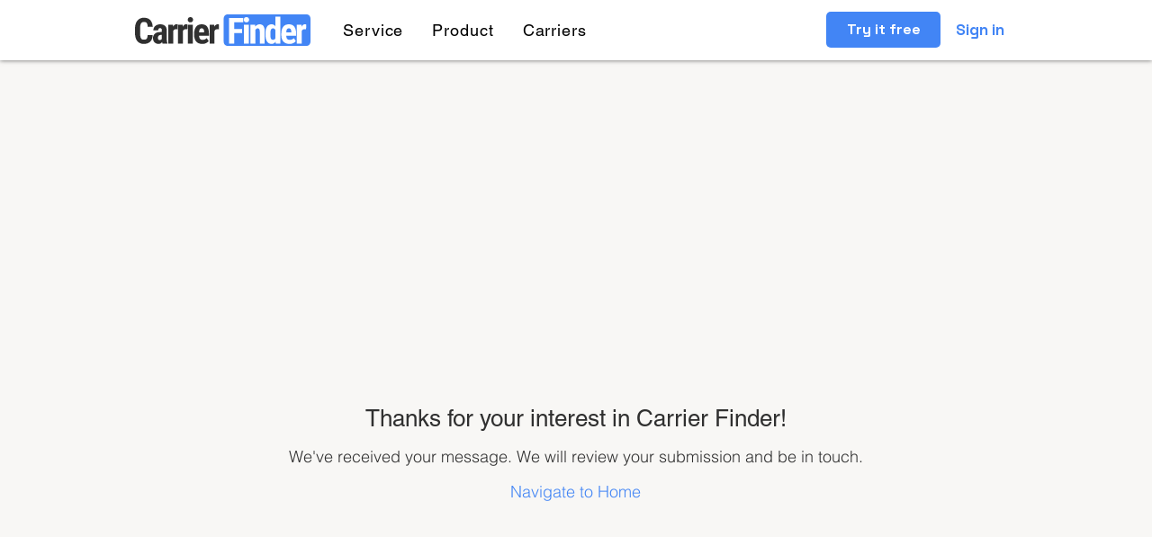

--- FILE ---
content_type: text/html; charset=UTF-8
request_url: https://www.carrierfinder.com/success
body_size: 135340
content:
<!DOCTYPE html>
<html lang="en">
<head>
  
  <!-- SEO Tags -->
  <title>Success | CarrierFinder</title>
  <link rel="canonical" href="https://www.carrierfinder.com/success"/>
  <meta name="robots" content="noindex"/>
  <meta property="og:title" content="Success | CarrierFinder"/>
  <meta property="og:image" content="https://static.wixstatic.com/media/d6a490_8b6cb8659d6b4ec086172289fa1f0f4b%7Emv2.png/v1/fit/w_2500,h_1330,al_c/d6a490_8b6cb8659d6b4ec086172289fa1f0f4b%7Emv2.png"/>
  <meta property="og:image:width" content="2500"/>
  <meta property="og:image:height" content="1330"/>
  <meta property="og:url" content="https://www.carrierfinder.com/success"/>
  <meta property="og:site_name" content="CarrierFinder"/>
  <meta property="og:type" content="website"/>
  <meta name="twitter:card" content="summary_large_image"/>
  <meta name="twitter:title" content="Success | CarrierFinder"/>
  <meta name="twitter:image" content="https://static.wixstatic.com/media/d6a490_8b6cb8659d6b4ec086172289fa1f0f4b%7Emv2.png/v1/fit/w_2500,h_1330,al_c/d6a490_8b6cb8659d6b4ec086172289fa1f0f4b%7Emv2.png"/>

  
  <meta charset='utf-8'>
  <meta name="viewport" content="width=device-width, initial-scale=1" id="wixDesktopViewport" />
  <meta http-equiv="X-UA-Compatible" content="IE=edge">
  <meta name="generator" content="Wix.com Website Builder"/>

  <link rel="icon" sizes="192x192" href="https://static.wixstatic.com/media/d6a490_bf30847230774f1ba892d1b952b76a8f%7Emv2.png/v1/fill/w_192%2Ch_192%2Clg_1%2Cusm_0.66_1.00_0.01/d6a490_bf30847230774f1ba892d1b952b76a8f%7Emv2.png" type="image/png"/>
  <link rel="shortcut icon" href="https://static.wixstatic.com/media/d6a490_bf30847230774f1ba892d1b952b76a8f%7Emv2.png/v1/fill/w_192%2Ch_192%2Clg_1%2Cusm_0.66_1.00_0.01/d6a490_bf30847230774f1ba892d1b952b76a8f%7Emv2.png" type="image/png"/>
  <link rel="apple-touch-icon" href="https://static.wixstatic.com/media/d6a490_bf30847230774f1ba892d1b952b76a8f%7Emv2.png/v1/fill/w_180%2Ch_180%2Clg_1%2Cusm_0.66_1.00_0.01/d6a490_bf30847230774f1ba892d1b952b76a8f%7Emv2.png" type="image/png"/>

  <!-- Safari Pinned Tab Icon -->
  <!-- <link rel="mask-icon" href="https://static.wixstatic.com/media/d6a490_bf30847230774f1ba892d1b952b76a8f%7Emv2.png/v1/fill/w_192%2Ch_192%2Clg_1%2Cusm_0.66_1.00_0.01/d6a490_bf30847230774f1ba892d1b952b76a8f%7Emv2.png"> -->

  <!-- Original trials -->
  


  <!-- Segmenter Polyfill -->
  <script>
    if (!window.Intl || !window.Intl.Segmenter) {
      (function() {
        var script = document.createElement('script');
        script.src = 'https://static.parastorage.com/unpkg/@formatjs/intl-segmenter@11.7.10/polyfill.iife.js';
        document.head.appendChild(script);
      })();
    }
  </script>

  <!-- Legacy Polyfills -->
  <script nomodule="" src="https://static.parastorage.com/unpkg/core-js-bundle@3.2.1/minified.js"></script>
  <script nomodule="" src="https://static.parastorage.com/unpkg/focus-within-polyfill@5.0.9/dist/focus-within-polyfill.js"></script>

  <!-- Performance API Polyfills -->
  <script>
  (function () {
    var noop = function noop() {};
    if ("performance" in window === false) {
      window.performance = {};
    }
    window.performance.mark = performance.mark || noop;
    window.performance.measure = performance.measure || noop;
    if ("now" in window.performance === false) {
      var nowOffset = Date.now();
      if (performance.timing && performance.timing.navigationStart) {
        nowOffset = performance.timing.navigationStart;
      }
      window.performance.now = function now() {
        return Date.now() - nowOffset;
      };
    }
  })();
  </script>

  <!-- Globals Definitions -->
  <script>
    (function () {
      var now = Date.now()
      window.initialTimestamps = {
        initialTimestamp: now,
        initialRequestTimestamp: Math.round(performance.timeOrigin ? performance.timeOrigin : now - performance.now())
      }

      window.thunderboltTag = "QA_READY"
      window.thunderboltVersion = "1.16797.0"
    })();
  </script>

  <!-- Essential Viewer Model -->
  <script type="application/json" id="wix-essential-viewer-model">{"fleetConfig":{"fleetName":"thunderbolt-seo-isolated-renderer","type":"Rollout","code":1},"mode":{"qa":false,"enableTestApi":false,"debug":false,"ssrIndicator":false,"ssrOnly":false,"siteAssetsFallback":"enable","versionIndicator":false},"componentsLibrariesTopology":[{"artifactId":"editor-elements","namespace":"wixui","url":"https:\/\/static.parastorage.com\/services\/editor-elements\/1.14858.0"},{"artifactId":"editor-elements","namespace":"dsgnsys","url":"https:\/\/static.parastorage.com\/services\/editor-elements\/1.14858.0"}],"siteFeaturesConfigs":{"sessionManager":{"isRunningInDifferentSiteContext":false}},"language":{"userLanguage":"en"},"siteAssets":{"clientTopology":{"mediaRootUrl":"https:\/\/static.wixstatic.com","scriptsUrl":"static.parastorage.com","staticMediaUrl":"https:\/\/static.wixstatic.com\/media","moduleRepoUrl":"https:\/\/static.parastorage.com\/unpkg","fileRepoUrl":"https:\/\/static.parastorage.com\/services","viewerAppsUrl":"https:\/\/viewer-apps.parastorage.com","viewerAssetsUrl":"https:\/\/viewer-assets.parastorage.com","siteAssetsUrl":"https:\/\/siteassets.parastorage.com","pageJsonServerUrls":["https:\/\/pages.parastorage.com","https:\/\/staticorigin.wixstatic.com","https:\/\/www.carrierfinder.com","https:\/\/fallback.wix.com\/wix-html-editor-pages-webapp\/page"],"pathOfTBModulesInFileRepoForFallback":"wix-thunderbolt\/dist\/"}},"siteFeatures":["accessibility","appMonitoring","assetsLoader","businessLogger","captcha","clickHandlerRegistrar","commonConfig","componentsLoader","componentsRegistry","consentPolicy","cyclicTabbing","domSelectors","environmentWixCodeSdk","environment","lightbox","locationWixCodeSdk","mpaNavigation","navigationManager","navigationPhases","ooi","pages","panorama","renderer","reporter","routerFetch","router","scrollRestoration","seoWixCodeSdk","seo","sessionManager","siteMembersWixCodeSdk","siteMembers","siteScrollBlocker","siteWixCodeSdk","speculationRules","ssrCache","stores","structureApi","thunderboltInitializer","tpaCommons","translations","usedPlatformApis","warmupData","windowMessageRegistrar","windowWixCodeSdk","wixCustomElementComponent","wixEmbedsApi","componentsReact","platform"],"site":{"externalBaseUrl":"https:\/\/www.carrierfinder.com","isSEO":true},"media":{"staticMediaUrl":"https:\/\/static.wixstatic.com\/media","mediaRootUrl":"https:\/\/static.wixstatic.com\/","staticVideoUrl":"https:\/\/video.wixstatic.com\/"},"requestUrl":"https:\/\/www.carrierfinder.com\/success","rollout":{"siteAssetsVersionsRollout":false,"isDACRollout":0,"isTBRollout":true},"commonConfig":{"brand":"wix","host":"VIEWER","bsi":"","consentPolicy":{},"consentPolicyHeader":{},"siteRevision":"640","renderingFlow":"NONE","language":"en","locale":"en-us"},"interactionSampleRatio":0.01,"dynamicModelUrl":"https:\/\/www.carrierfinder.com\/_api\/v2\/dynamicmodel","accessTokensUrl":"https:\/\/www.carrierfinder.com\/_api\/v1\/access-tokens","isExcludedFromSecurityExperiments":false,"experiments":{"specs.thunderbolt.hardenFetchAndXHR":true,"specs.thunderbolt.securityExperiments":true}}</script>
  <script>window.viewerModel = JSON.parse(document.getElementById('wix-essential-viewer-model').textContent)</script>

  <script>
    window.commonConfig = viewerModel.commonConfig
  </script>

  
  <!-- BEGIN handleAccessTokens bundle -->

  <script data-url="https://static.parastorage.com/services/wix-thunderbolt/dist/handleAccessTokens.inline.4f2f9a53.bundle.min.js">(()=>{"use strict";function e(e){let{context:o,property:r,value:n,enumerable:i=!0}=e,c=e.get,l=e.set;if(!r||void 0===n&&!c&&!l)return new Error("property and value are required");let a=o||globalThis,s=a?.[r],u={};if(void 0!==n)u.value=n;else{if(c){let e=t(c);e&&(u.get=e)}if(l){let e=t(l);e&&(u.set=e)}}let p={...u,enumerable:i||!1,configurable:!1};void 0!==n&&(p.writable=!1);try{Object.defineProperty(a,r,p)}catch(e){return e instanceof TypeError?s:e}return s}function t(e,t){return"function"==typeof e?e:!0===e?.async&&"function"==typeof e.func?t?async function(t){return e.func(t)}:async function(){return e.func()}:"function"==typeof e?.func?e.func:void 0}try{e({property:"strictDefine",value:e})}catch{}try{e({property:"defineStrictObject",value:r})}catch{}try{e({property:"defineStrictMethod",value:n})}catch{}var o=["toString","toLocaleString","valueOf","constructor","prototype"];function r(t){let{context:n,property:c,propertiesToExclude:l=[],skipPrototype:a=!1,hardenPrototypePropertiesToExclude:s=[]}=t;if(!c)return new Error("property is required");let u=(n||globalThis)[c],p={},f=i(n,c);u&&("object"==typeof u||"function"==typeof u)&&Reflect.ownKeys(u).forEach(t=>{if(!l.includes(t)&&!o.includes(t)){let o=i(u,t);if(o&&(o.writable||o.configurable)){let{value:r,get:n,set:i,enumerable:c=!1}=o,l={};void 0!==r?l.value=r:n?l.get=n:i&&(l.set=i);try{let o=e({context:u,property:t,...l,enumerable:c});p[t]=o}catch(e){if(!(e instanceof TypeError))throw e;try{p[t]=o.value||o.get||o.set}catch{}}}}});let d={originalObject:u,originalProperties:p};if(!a&&void 0!==u?.prototype){let e=r({context:u,property:"prototype",propertiesToExclude:s,skipPrototype:!0});e instanceof Error||(d.originalPrototype=e?.originalObject,d.originalPrototypeProperties=e?.originalProperties)}return e({context:n,property:c,value:u,enumerable:f?.enumerable}),d}function n(t,o){let r=(o||globalThis)[t],n=i(o||globalThis,t);return r&&n&&(n.writable||n.configurable)?(Object.freeze(r),e({context:globalThis,property:t,value:r})):r}function i(e,t){if(e&&t)try{return Reflect.getOwnPropertyDescriptor(e,t)}catch{return}}function c(e){if("string"!=typeof e)return e;try{return decodeURIComponent(e).toLowerCase().trim()}catch{return e.toLowerCase().trim()}}function l(e,t){let o="";if("string"==typeof e)o=e.split("=")[0]?.trim()||"";else{if(!e||"string"!=typeof e.name)return!1;o=e.name}return t.has(c(o)||"")}function a(e,t){let o;return o="string"==typeof e?e.split(";").map(e=>e.trim()).filter(e=>e.length>0):e||[],o.filter(e=>!l(e,t))}var s=null;function u(){return null===s&&(s=typeof Document>"u"?void 0:Object.getOwnPropertyDescriptor(Document.prototype,"cookie")),s}function p(t,o){if(!globalThis?.cookieStore)return;let r=globalThis.cookieStore.get.bind(globalThis.cookieStore),n=globalThis.cookieStore.getAll.bind(globalThis.cookieStore),i=globalThis.cookieStore.set.bind(globalThis.cookieStore),c=globalThis.cookieStore.delete.bind(globalThis.cookieStore);return e({context:globalThis.CookieStore.prototype,property:"get",value:async function(e){return l(("string"==typeof e?e:e.name)||"",t)?null:r.call(this,e)},enumerable:!0}),e({context:globalThis.CookieStore.prototype,property:"getAll",value:async function(){return a(await n.apply(this,Array.from(arguments)),t)},enumerable:!0}),e({context:globalThis.CookieStore.prototype,property:"set",value:async function(){let e=Array.from(arguments);if(!l(1===e.length?e[0].name:e[0],t))return i.apply(this,e);o&&console.warn(o)},enumerable:!0}),e({context:globalThis.CookieStore.prototype,property:"delete",value:async function(){let e=Array.from(arguments);if(!l(1===e.length?e[0].name:e[0],t))return c.apply(this,e)},enumerable:!0}),e({context:globalThis.cookieStore,property:"prototype",value:globalThis.CookieStore.prototype,enumerable:!1}),e({context:globalThis,property:"cookieStore",value:globalThis.cookieStore,enumerable:!0}),{get:r,getAll:n,set:i,delete:c}}var f=["TextEncoder","TextDecoder","XMLHttpRequestEventTarget","EventTarget","URL","JSON","Reflect","Object","Array","Map","Set","WeakMap","WeakSet","Promise","Symbol","Error"],d=["addEventListener","removeEventListener","dispatchEvent","encodeURI","encodeURIComponent","decodeURI","decodeURIComponent"];const y=(e,t)=>{try{const o=t?t.get.call(document):document.cookie;return o.split(";").map(e=>e.trim()).filter(t=>t?.startsWith(e))[0]?.split("=")[1]}catch(e){return""}},g=(e="",t="",o="/")=>`${e}=; ${t?`domain=${t};`:""} max-age=0; path=${o}; expires=Thu, 01 Jan 1970 00:00:01 GMT`;function m(){(function(){if("undefined"!=typeof window){const e=performance.getEntriesByType("navigation")[0];return"back_forward"===(e?.type||"")}return!1})()&&function(){const{counter:e}=function(){const e=b("getItem");if(e){const[t,o]=e.split("-"),r=o?parseInt(o,10):0;if(r>=3){const e=t?Number(t):0;if(Date.now()-e>6e4)return{counter:0}}return{counter:r}}return{counter:0}}();e<3?(!function(e=1){b("setItem",`${Date.now()}-${e}`)}(e+1),window.location.reload()):console.error("ATS: Max reload attempts reached")}()}function b(e,t){try{return sessionStorage[e]("reload",t||"")}catch(e){console.error("ATS: Error calling sessionStorage:",e)}}const h="client-session-bind",v="sec-fetch-unsupported",{experiments:w}=window.viewerModel,T=[h,"client-binding",v,"svSession","smSession","server-session-bind","wixSession2","wixSession3"].map(e=>e.toLowerCase()),{cookie:S}=function(t,o){let r=new Set(t);return e({context:document,property:"cookie",set:{func:e=>function(e,t,o,r){let n=u(),i=c(t.split(";")[0]||"")||"";[...o].every(e=>!i.startsWith(e.toLowerCase()))&&n?.set?n.set.call(e,t):r&&console.warn(r)}(document,e,r,o)},get:{func:()=>function(e,t){let o=u();if(!o?.get)throw new Error("Cookie descriptor or getter not available");return a(o.get.call(e),t).join("; ")}(document,r)},enumerable:!0}),{cookieStore:p(r,o),cookie:u()}}(T),k="tbReady",x="security_overrideGlobals",{experiments:E,siteFeaturesConfigs:C,accessTokensUrl:P}=window.viewerModel,R=P,M={},O=(()=>{const e=y(h,S);if(w["specs.thunderbolt.browserCacheReload"]){y(v,S)||e?b("removeItem"):m()}return(()=>{const e=g(h),t=g(h,location.hostname);S.set.call(document,e),S.set.call(document,t)})(),e})();O&&(M["client-binding"]=O);const D=fetch;addEventListener(k,function e(t){const{logger:o}=t.detail;try{window.tb.init({fetch:D,fetchHeaders:M})}catch(e){const t=new Error("TB003");o.meter(`${x}_${t.message}`,{paramsOverrides:{errorType:x,eventString:t.message}}),window?.viewerModel?.mode.debug&&console.error(e)}finally{removeEventListener(k,e)}}),E["specs.thunderbolt.hardenFetchAndXHR"]||(window.fetchDynamicModel=()=>C.sessionManager.isRunningInDifferentSiteContext?Promise.resolve({}):fetch(R,{credentials:"same-origin",headers:M}).then(function(e){if(!e.ok)throw new Error(`[${e.status}]${e.statusText}`);return e.json()}),window.dynamicModelPromise=window.fetchDynamicModel())})();
//# sourceMappingURL=https://static.parastorage.com/services/wix-thunderbolt/dist/handleAccessTokens.inline.4f2f9a53.bundle.min.js.map</script>

<!-- END handleAccessTokens bundle -->

<!-- BEGIN overrideGlobals bundle -->

<script data-url="https://static.parastorage.com/services/wix-thunderbolt/dist/overrideGlobals.inline.ec13bfcf.bundle.min.js">(()=>{"use strict";function e(e){let{context:r,property:o,value:n,enumerable:i=!0}=e,c=e.get,a=e.set;if(!o||void 0===n&&!c&&!a)return new Error("property and value are required");let l=r||globalThis,u=l?.[o],s={};if(void 0!==n)s.value=n;else{if(c){let e=t(c);e&&(s.get=e)}if(a){let e=t(a);e&&(s.set=e)}}let p={...s,enumerable:i||!1,configurable:!1};void 0!==n&&(p.writable=!1);try{Object.defineProperty(l,o,p)}catch(e){return e instanceof TypeError?u:e}return u}function t(e,t){return"function"==typeof e?e:!0===e?.async&&"function"==typeof e.func?t?async function(t){return e.func(t)}:async function(){return e.func()}:"function"==typeof e?.func?e.func:void 0}try{e({property:"strictDefine",value:e})}catch{}try{e({property:"defineStrictObject",value:o})}catch{}try{e({property:"defineStrictMethod",value:n})}catch{}var r=["toString","toLocaleString","valueOf","constructor","prototype"];function o(t){let{context:n,property:c,propertiesToExclude:a=[],skipPrototype:l=!1,hardenPrototypePropertiesToExclude:u=[]}=t;if(!c)return new Error("property is required");let s=(n||globalThis)[c],p={},f=i(n,c);s&&("object"==typeof s||"function"==typeof s)&&Reflect.ownKeys(s).forEach(t=>{if(!a.includes(t)&&!r.includes(t)){let r=i(s,t);if(r&&(r.writable||r.configurable)){let{value:o,get:n,set:i,enumerable:c=!1}=r,a={};void 0!==o?a.value=o:n?a.get=n:i&&(a.set=i);try{let r=e({context:s,property:t,...a,enumerable:c});p[t]=r}catch(e){if(!(e instanceof TypeError))throw e;try{p[t]=r.value||r.get||r.set}catch{}}}}});let d={originalObject:s,originalProperties:p};if(!l&&void 0!==s?.prototype){let e=o({context:s,property:"prototype",propertiesToExclude:u,skipPrototype:!0});e instanceof Error||(d.originalPrototype=e?.originalObject,d.originalPrototypeProperties=e?.originalProperties)}return e({context:n,property:c,value:s,enumerable:f?.enumerable}),d}function n(t,r){let o=(r||globalThis)[t],n=i(r||globalThis,t);return o&&n&&(n.writable||n.configurable)?(Object.freeze(o),e({context:globalThis,property:t,value:o})):o}function i(e,t){if(e&&t)try{return Reflect.getOwnPropertyDescriptor(e,t)}catch{return}}function c(e){if("string"!=typeof e)return e;try{return decodeURIComponent(e).toLowerCase().trim()}catch{return e.toLowerCase().trim()}}function a(e,t){return e instanceof Headers?e.forEach((r,o)=>{l(o,t)||e.delete(o)}):Object.keys(e).forEach(r=>{l(r,t)||delete e[r]}),e}function l(e,t){return!t.has(c(e)||"")}function u(e,t){let r=!0,o=function(e){let t,r;if(globalThis.Request&&e instanceof Request)t=e.url;else{if("function"!=typeof e?.toString)throw new Error("Unsupported type for url");t=e.toString()}try{return new URL(t).pathname}catch{return r=t.replace(/#.+/gi,"").split("?").shift(),r.startsWith("/")?r:`/${r}`}}(e),n=c(o);return n&&t.some(e=>n.includes(e))&&(r=!1),r}function s(t,r,o){let n=fetch,i=XMLHttpRequest,c=new Set(r);function s(){let e=new i,r=e.open,n=e.setRequestHeader;return e.open=function(){let n=Array.from(arguments),i=n[1];if(n.length<2||u(i,t))return r.apply(e,n);throw new Error(o||`Request not allowed for path ${i}`)},e.setRequestHeader=function(t,r){l(decodeURIComponent(t),c)&&n.call(e,t,r)},e}return e({property:"fetch",value:function(){let e=function(e,t){return globalThis.Request&&e[0]instanceof Request&&e[0]?.headers?a(e[0].headers,t):e[1]?.headers&&a(e[1].headers,t),e}(arguments,c);return u(arguments[0],t)?n.apply(globalThis,Array.from(e)):new Promise((e,t)=>{t(new Error(o||`Request not allowed for path ${arguments[0]}`))})},enumerable:!0}),e({property:"XMLHttpRequest",value:s,enumerable:!0}),Object.keys(i).forEach(e=>{s[e]=i[e]}),{fetch:n,XMLHttpRequest:i}}var p=["TextEncoder","TextDecoder","XMLHttpRequestEventTarget","EventTarget","URL","JSON","Reflect","Object","Array","Map","Set","WeakMap","WeakSet","Promise","Symbol","Error"],f=["addEventListener","removeEventListener","dispatchEvent","encodeURI","encodeURIComponent","decodeURI","decodeURIComponent"];const d=function(){let t=globalThis.open,r=document.open;function o(e,r,o){let n="string"!=typeof e,i=t.call(window,e,r,o);return n||e&&function(e){return e.startsWith("//")&&/(?:[a-z0-9](?:[a-z0-9-]{0,61}[a-z0-9])?\.)+[a-z0-9][a-z0-9-]{0,61}[a-z0-9]/g.test(`${location.protocol}:${e}`)&&(e=`${location.protocol}${e}`),!e.startsWith("http")||new URL(e).hostname===location.hostname}(e)?{}:i}return e({property:"open",value:o,context:globalThis,enumerable:!0}),e({property:"open",value:function(e,t,n){return e?o(e,t,n):r.call(document,e||"",t||"",n||"")},context:document,enumerable:!0}),{open:t,documentOpen:r}},y=function(){let t=document.createElement,r=Element.prototype.setAttribute,o=Element.prototype.setAttributeNS;return e({property:"createElement",context:document,value:function(n,i){let a=t.call(document,n,i);if("iframe"===c(n)){e({property:"srcdoc",context:a,get:()=>"",set:()=>{console.warn("`srcdoc` is not allowed in iframe elements.")}});let t=function(e,t){"srcdoc"!==e.toLowerCase()?r.call(a,e,t):console.warn("`srcdoc` attribute is not allowed to be set.")},n=function(e,t,r){"srcdoc"!==t.toLowerCase()?o.call(a,e,t,r):console.warn("`srcdoc` attribute is not allowed to be set.")};a.setAttribute=t,a.setAttributeNS=n}return a},enumerable:!0}),{createElement:t,setAttribute:r,setAttributeNS:o}},m=["client-binding"],b=["/_api/v1/access-tokens","/_api/v2/dynamicmodel","/_api/one-app-session-web/v3/businesses"],h=function(){let t=setTimeout,r=setInterval;return o("setTimeout",0,globalThis),o("setInterval",0,globalThis),{setTimeout:t,setInterval:r};function o(t,r,o){let n=o||globalThis,i=n[t];if(!i||"function"!=typeof i)throw new Error(`Function ${t} not found or is not a function`);e({property:t,value:function(){let e=Array.from(arguments);if("string"!=typeof e[r])return i.apply(n,e);console.warn(`Calling ${t} with a String Argument at index ${r} is not allowed`)},context:o,enumerable:!0})}},v=function(){if(navigator&&"serviceWorker"in navigator){let t=navigator.serviceWorker.register;return e({context:navigator.serviceWorker,property:"register",value:function(){console.log("Service worker registration is not allowed")},enumerable:!0}),{register:t}}return{}};performance.mark("overrideGlobals started");const{isExcludedFromSecurityExperiments:g,experiments:w}=window.viewerModel,E=!g&&w["specs.thunderbolt.securityExperiments"];try{d(),E&&y(),w["specs.thunderbolt.hardenFetchAndXHR"]&&E&&s(b,m),v(),(e=>{let t=[],r=[];r=r.concat(["TextEncoder","TextDecoder"]),e&&(r=r.concat(["XMLHttpRequestEventTarget","EventTarget"])),r=r.concat(["URL","JSON"]),e&&(t=t.concat(["addEventListener","removeEventListener"])),t=t.concat(["encodeURI","encodeURIComponent","decodeURI","decodeURIComponent"]),r=r.concat(["String","Number"]),e&&r.push("Object"),r=r.concat(["Reflect"]),t.forEach(e=>{n(e),["addEventListener","removeEventListener"].includes(e)&&n(e,document)}),r.forEach(e=>{o({property:e})})})(E),E&&h()}catch(e){window?.viewerModel?.mode.debug&&console.error(e);const t=new Error("TB006");window.fedops?.reportError(t,"security_overrideGlobals"),window.Sentry?window.Sentry.captureException(t):globalThis.defineStrictProperty("sentryBuffer",[t],window,!1)}performance.mark("overrideGlobals ended")})();
//# sourceMappingURL=https://static.parastorage.com/services/wix-thunderbolt/dist/overrideGlobals.inline.ec13bfcf.bundle.min.js.map</script>

<!-- END overrideGlobals bundle -->


  
  <script>
    window.commonConfig = viewerModel.commonConfig

	
  </script>

  <!-- Initial CSS -->
  <style data-url="https://static.parastorage.com/services/wix-thunderbolt/dist/main.347af09f.min.css">@keyframes slide-horizontal-new{0%{transform:translateX(100%)}}@keyframes slide-horizontal-old{80%{opacity:1}to{opacity:0;transform:translateX(-100%)}}@keyframes slide-vertical-new{0%{transform:translateY(-100%)}}@keyframes slide-vertical-old{80%{opacity:1}to{opacity:0;transform:translateY(100%)}}@keyframes out-in-new{0%{opacity:0}}@keyframes out-in-old{to{opacity:0}}:root:active-view-transition{view-transition-name:none}::view-transition{pointer-events:none}:root:active-view-transition::view-transition-new(page-group),:root:active-view-transition::view-transition-old(page-group){animation-duration:.6s;cursor:wait;pointer-events:all}:root:active-view-transition-type(SlideHorizontal)::view-transition-old(page-group){animation:slide-horizontal-old .6s cubic-bezier(.83,0,.17,1) forwards;mix-blend-mode:normal}:root:active-view-transition-type(SlideHorizontal)::view-transition-new(page-group){animation:slide-horizontal-new .6s cubic-bezier(.83,0,.17,1) backwards;mix-blend-mode:normal}:root:active-view-transition-type(SlideVertical)::view-transition-old(page-group){animation:slide-vertical-old .6s cubic-bezier(.83,0,.17,1) forwards;mix-blend-mode:normal}:root:active-view-transition-type(SlideVertical)::view-transition-new(page-group){animation:slide-vertical-new .6s cubic-bezier(.83,0,.17,1) backwards;mix-blend-mode:normal}:root:active-view-transition-type(OutIn)::view-transition-old(page-group){animation:out-in-old .35s cubic-bezier(.22,1,.36,1) forwards}:root:active-view-transition-type(OutIn)::view-transition-new(page-group){animation:out-in-new .35s cubic-bezier(.64,0,.78,0) .35s backwards}@media(prefers-reduced-motion:reduce){::view-transition-group(*),::view-transition-new(*),::view-transition-old(*){animation:none!important}}body,html{background:transparent;border:0;margin:0;outline:0;padding:0;vertical-align:baseline}body{--scrollbar-width:0px;font-family:Arial,Helvetica,sans-serif;font-size:10px}body,html{height:100%}body{overflow-x:auto;overflow-y:scroll}body:not(.responsive) #site-root{min-width:var(--site-width);width:100%}body:not([data-js-loaded]) [data-hide-prejs]{visibility:hidden}interact-element{display:contents}#SITE_CONTAINER{position:relative}:root{--one-unit:1vw;--section-max-width:9999px;--spx-stopper-max:9999px;--spx-stopper-min:0px;--browser-zoom:1}@supports(-webkit-appearance:none) and (stroke-color:transparent){:root{--safari-sticky-fix:opacity;--experimental-safari-sticky-fix:translateZ(0)}}@supports(container-type:inline-size){:root{--one-unit:1cqw}}[id^=oldHoverBox-]{mix-blend-mode:plus-lighter;transition:opacity .5s ease,visibility .5s ease}[data-mesh-id$=inlineContent-gridContainer]:has(>[id^=oldHoverBox-]){isolation:isolate}</style>
<style data-url="https://static.parastorage.com/services/wix-thunderbolt/dist/main.renderer.25146d00.min.css">a,abbr,acronym,address,applet,b,big,blockquote,button,caption,center,cite,code,dd,del,dfn,div,dl,dt,em,fieldset,font,footer,form,h1,h2,h3,h4,h5,h6,header,i,iframe,img,ins,kbd,label,legend,li,nav,object,ol,p,pre,q,s,samp,section,small,span,strike,strong,sub,sup,table,tbody,td,tfoot,th,thead,title,tr,tt,u,ul,var{background:transparent;border:0;margin:0;outline:0;padding:0;vertical-align:baseline}input,select,textarea{box-sizing:border-box;font-family:Helvetica,Arial,sans-serif}ol,ul{list-style:none}blockquote,q{quotes:none}ins{text-decoration:none}del{text-decoration:line-through}table{border-collapse:collapse;border-spacing:0}a{cursor:pointer;text-decoration:none}.testStyles{overflow-y:hidden}.reset-button{-webkit-appearance:none;background:none;border:0;color:inherit;font:inherit;line-height:normal;outline:0;overflow:visible;padding:0;-webkit-user-select:none;-moz-user-select:none;-ms-user-select:none}:focus{outline:none}body.device-mobile-optimized:not(.disable-site-overflow){overflow-x:hidden;overflow-y:scroll}body.device-mobile-optimized:not(.responsive) #SITE_CONTAINER{margin-left:auto;margin-right:auto;overflow-x:visible;position:relative;width:320px}body.device-mobile-optimized:not(.responsive):not(.blockSiteScrolling) #SITE_CONTAINER{margin-top:0}body.device-mobile-optimized>*{max-width:100%!important}body.device-mobile-optimized #site-root{overflow-x:hidden;overflow-y:hidden}@supports(overflow:clip){body.device-mobile-optimized #site-root{overflow-x:clip;overflow-y:clip}}body.device-mobile-non-optimized #SITE_CONTAINER #site-root{overflow-x:clip;overflow-y:clip}body.device-mobile-non-optimized.fullScreenMode{background-color:#5f6360}body.device-mobile-non-optimized.fullScreenMode #MOBILE_ACTIONS_MENU,body.device-mobile-non-optimized.fullScreenMode #SITE_BACKGROUND,body.device-mobile-non-optimized.fullScreenMode #site-root,body.fullScreenMode #WIX_ADS{visibility:hidden}body.fullScreenMode{overflow-x:hidden!important;overflow-y:hidden!important}body.fullScreenMode.device-mobile-optimized #TINY_MENU{opacity:0;pointer-events:none}body.fullScreenMode-scrollable.device-mobile-optimized{overflow-x:hidden!important;overflow-y:auto!important}body.fullScreenMode-scrollable.device-mobile-optimized #masterPage,body.fullScreenMode-scrollable.device-mobile-optimized #site-root{overflow-x:hidden!important;overflow-y:hidden!important}body.fullScreenMode-scrollable.device-mobile-optimized #SITE_BACKGROUND,body.fullScreenMode-scrollable.device-mobile-optimized #masterPage{height:auto!important}body.fullScreenMode-scrollable.device-mobile-optimized #masterPage.mesh-layout{height:0!important}body.blockSiteScrolling,body.siteScrollingBlocked{position:fixed;width:100%}body.siteScrollingBlockedIOSFix{overflow:hidden!important}body.blockSiteScrolling #SITE_CONTAINER{margin-top:calc(var(--blocked-site-scroll-margin-top)*-1)}#site-root{margin:0 auto;min-height:100%;position:relative;top:var(--wix-ads-height)}#site-root img:not([src]){visibility:hidden}#site-root svg img:not([src]){visibility:visible}.auto-generated-link{color:inherit}#SCROLL_TO_BOTTOM,#SCROLL_TO_TOP{height:0}.has-click-trigger{cursor:pointer}.fullScreenOverlay{bottom:0;display:flex;justify-content:center;left:0;overflow-y:hidden;position:fixed;right:0;top:-60px;z-index:1005}.fullScreenOverlay>.fullScreenOverlayContent{bottom:0;left:0;margin:0 auto;overflow:hidden;position:absolute;right:0;top:60px;transform:translateZ(0)}[data-mesh-id$=centeredContent],[data-mesh-id$=form],[data-mesh-id$=inlineContent]{pointer-events:none;position:relative}[data-mesh-id$=-gridWrapper],[data-mesh-id$=-rotated-wrapper]{pointer-events:none}[data-mesh-id$=-gridContainer]>*,[data-mesh-id$=-rotated-wrapper]>*,[data-mesh-id$=inlineContent]>:not([data-mesh-id$=-gridContainer]){pointer-events:auto}.device-mobile-optimized #masterPage.mesh-layout #SOSP_CONTAINER_CUSTOM_ID{grid-area:2/1/3/2;-ms-grid-row:2;position:relative}#masterPage.mesh-layout{-ms-grid-rows:max-content max-content min-content max-content;-ms-grid-columns:100%;align-items:start;display:-ms-grid;display:grid;grid-template-columns:100%;grid-template-rows:max-content max-content min-content max-content;justify-content:stretch}#masterPage.mesh-layout #PAGES_CONTAINER,#masterPage.mesh-layout #SITE_FOOTER-placeholder,#masterPage.mesh-layout #SITE_FOOTER_WRAPPER,#masterPage.mesh-layout #SITE_HEADER-placeholder,#masterPage.mesh-layout #SITE_HEADER_WRAPPER,#masterPage.mesh-layout #SOSP_CONTAINER_CUSTOM_ID[data-state~=mobileView],#masterPage.mesh-layout #soapAfterPagesContainer,#masterPage.mesh-layout #soapBeforePagesContainer{-ms-grid-row-align:start;-ms-grid-column-align:start;-ms-grid-column:1}#masterPage.mesh-layout #SITE_HEADER-placeholder,#masterPage.mesh-layout #SITE_HEADER_WRAPPER{grid-area:1/1/2/2;-ms-grid-row:1}#masterPage.mesh-layout #PAGES_CONTAINER,#masterPage.mesh-layout #soapAfterPagesContainer,#masterPage.mesh-layout #soapBeforePagesContainer{grid-area:3/1/4/2;-ms-grid-row:3}#masterPage.mesh-layout #soapAfterPagesContainer,#masterPage.mesh-layout #soapBeforePagesContainer{width:100%}#masterPage.mesh-layout #PAGES_CONTAINER{align-self:stretch}#masterPage.mesh-layout main#PAGES_CONTAINER{display:block}#masterPage.mesh-layout #SITE_FOOTER-placeholder,#masterPage.mesh-layout #SITE_FOOTER_WRAPPER{grid-area:4/1/5/2;-ms-grid-row:4}#masterPage.mesh-layout #SITE_PAGES,#masterPage.mesh-layout [data-mesh-id=PAGES_CONTAINERcenteredContent],#masterPage.mesh-layout [data-mesh-id=PAGES_CONTAINERinlineContent]{height:100%}#masterPage.mesh-layout.desktop>*{width:100%}#masterPage.mesh-layout #PAGES_CONTAINER,#masterPage.mesh-layout #SITE_FOOTER,#masterPage.mesh-layout #SITE_FOOTER_WRAPPER,#masterPage.mesh-layout #SITE_HEADER,#masterPage.mesh-layout #SITE_HEADER_WRAPPER,#masterPage.mesh-layout #SITE_PAGES,#masterPage.mesh-layout #masterPageinlineContent{position:relative}#masterPage.mesh-layout #SITE_HEADER{grid-area:1/1/2/2}#masterPage.mesh-layout #SITE_FOOTER{grid-area:4/1/5/2}#masterPage.mesh-layout.overflow-x-clip #SITE_FOOTER,#masterPage.mesh-layout.overflow-x-clip #SITE_HEADER{overflow-x:clip}[data-z-counter]{z-index:0}[data-z-counter="0"]{z-index:auto}.wixSiteProperties{-webkit-font-smoothing:antialiased;-moz-osx-font-smoothing:grayscale}:root{--wst-button-color-fill-primary:rgb(var(--color_48));--wst-button-color-border-primary:rgb(var(--color_49));--wst-button-color-text-primary:rgb(var(--color_50));--wst-button-color-fill-primary-hover:rgb(var(--color_51));--wst-button-color-border-primary-hover:rgb(var(--color_52));--wst-button-color-text-primary-hover:rgb(var(--color_53));--wst-button-color-fill-primary-disabled:rgb(var(--color_54));--wst-button-color-border-primary-disabled:rgb(var(--color_55));--wst-button-color-text-primary-disabled:rgb(var(--color_56));--wst-button-color-fill-secondary:rgb(var(--color_57));--wst-button-color-border-secondary:rgb(var(--color_58));--wst-button-color-text-secondary:rgb(var(--color_59));--wst-button-color-fill-secondary-hover:rgb(var(--color_60));--wst-button-color-border-secondary-hover:rgb(var(--color_61));--wst-button-color-text-secondary-hover:rgb(var(--color_62));--wst-button-color-fill-secondary-disabled:rgb(var(--color_63));--wst-button-color-border-secondary-disabled:rgb(var(--color_64));--wst-button-color-text-secondary-disabled:rgb(var(--color_65));--wst-color-fill-base-1:rgb(var(--color_36));--wst-color-fill-base-2:rgb(var(--color_37));--wst-color-fill-base-shade-1:rgb(var(--color_38));--wst-color-fill-base-shade-2:rgb(var(--color_39));--wst-color-fill-base-shade-3:rgb(var(--color_40));--wst-color-fill-accent-1:rgb(var(--color_41));--wst-color-fill-accent-2:rgb(var(--color_42));--wst-color-fill-accent-3:rgb(var(--color_43));--wst-color-fill-accent-4:rgb(var(--color_44));--wst-color-fill-background-primary:rgb(var(--color_11));--wst-color-fill-background-secondary:rgb(var(--color_12));--wst-color-text-primary:rgb(var(--color_15));--wst-color-text-secondary:rgb(var(--color_14));--wst-color-action:rgb(var(--color_18));--wst-color-disabled:rgb(var(--color_39));--wst-color-title:rgb(var(--color_45));--wst-color-subtitle:rgb(var(--color_46));--wst-color-line:rgb(var(--color_47));--wst-font-style-h2:var(--font_2);--wst-font-style-h3:var(--font_3);--wst-font-style-h4:var(--font_4);--wst-font-style-h5:var(--font_5);--wst-font-style-h6:var(--font_6);--wst-font-style-body-large:var(--font_7);--wst-font-style-body-medium:var(--font_8);--wst-font-style-body-small:var(--font_9);--wst-font-style-body-x-small:var(--font_10);--wst-color-custom-1:rgb(var(--color_13));--wst-color-custom-2:rgb(var(--color_16));--wst-color-custom-3:rgb(var(--color_17));--wst-color-custom-4:rgb(var(--color_19));--wst-color-custom-5:rgb(var(--color_20));--wst-color-custom-6:rgb(var(--color_21));--wst-color-custom-7:rgb(var(--color_22));--wst-color-custom-8:rgb(var(--color_23));--wst-color-custom-9:rgb(var(--color_24));--wst-color-custom-10:rgb(var(--color_25));--wst-color-custom-11:rgb(var(--color_26));--wst-color-custom-12:rgb(var(--color_27));--wst-color-custom-13:rgb(var(--color_28));--wst-color-custom-14:rgb(var(--color_29));--wst-color-custom-15:rgb(var(--color_30));--wst-color-custom-16:rgb(var(--color_31));--wst-color-custom-17:rgb(var(--color_32));--wst-color-custom-18:rgb(var(--color_33));--wst-color-custom-19:rgb(var(--color_34));--wst-color-custom-20:rgb(var(--color_35))}.wix-presets-wrapper{display:contents}</style>

  <meta name="format-detection" content="telephone=no">
  <meta name="skype_toolbar" content="skype_toolbar_parser_compatible">
  
  

  

  

  <!-- head performance data start -->
  
  <!-- head performance data end -->
  

    


    
<style data-href="https://static.parastorage.com/services/editor-elements-library/dist/thunderbolt/rb_wixui.thunderbolt_bootstrap.a1b00b19.min.css">.cwL6XW{cursor:pointer}.sNF2R0{opacity:0}.hLoBV3{transition:opacity var(--transition-duration) cubic-bezier(.37,0,.63,1)}.Rdf41z,.hLoBV3{opacity:1}.ftlZWo{transition:opacity var(--transition-duration) cubic-bezier(.37,0,.63,1)}.ATGlOr,.ftlZWo{opacity:0}.KQSXD0{transition:opacity var(--transition-duration) cubic-bezier(.64,0,.78,0)}.KQSXD0,.pagQKE{opacity:1}._6zG5H{opacity:0;transition:opacity var(--transition-duration) cubic-bezier(.22,1,.36,1)}.BB49uC{transform:translateX(100%)}.j9xE1V{transition:transform var(--transition-duration) cubic-bezier(.87,0,.13,1)}.ICs7Rs,.j9xE1V{transform:translateX(0)}.DxijZJ{transition:transform var(--transition-duration) cubic-bezier(.87,0,.13,1)}.B5kjYq,.DxijZJ{transform:translateX(-100%)}.cJijIV{transition:transform var(--transition-duration) cubic-bezier(.87,0,.13,1)}.cJijIV,.hOxaWM{transform:translateX(0)}.T9p3fN{transform:translateX(100%);transition:transform var(--transition-duration) cubic-bezier(.87,0,.13,1)}.qDxYJm{transform:translateY(100%)}.aA9V0P{transition:transform var(--transition-duration) cubic-bezier(.87,0,.13,1)}.YPXPAS,.aA9V0P{transform:translateY(0)}.Xf2zsA{transition:transform var(--transition-duration) cubic-bezier(.87,0,.13,1)}.Xf2zsA,.y7Kt7s{transform:translateY(-100%)}.EeUgMu{transition:transform var(--transition-duration) cubic-bezier(.87,0,.13,1)}.EeUgMu,.fdHrtm{transform:translateY(0)}.WIFaG4{transform:translateY(100%);transition:transform var(--transition-duration) cubic-bezier(.87,0,.13,1)}body:not(.responsive) .JsJXaX{overflow-x:clip}:root:active-view-transition .JsJXaX{view-transition-name:page-group}.AnQkDU{display:grid;grid-template-columns:1fr;grid-template-rows:1fr;height:100%}.AnQkDU>div{align-self:stretch!important;grid-area:1/1/2/2;justify-self:stretch!important}.StylableButton2545352419__root{-archetype:box;border:none;box-sizing:border-box;cursor:pointer;display:block;height:100%;min-height:10px;min-width:10px;padding:0;touch-action:manipulation;width:100%}.StylableButton2545352419__root[disabled]{pointer-events:none}.StylableButton2545352419__root:not(:hover):not([disabled]).StylableButton2545352419--hasBackgroundColor{background-color:var(--corvid-background-color)!important}.StylableButton2545352419__root:hover:not([disabled]).StylableButton2545352419--hasHoverBackgroundColor{background-color:var(--corvid-hover-background-color)!important}.StylableButton2545352419__root:not(:hover)[disabled].StylableButton2545352419--hasDisabledBackgroundColor{background-color:var(--corvid-disabled-background-color)!important}.StylableButton2545352419__root:not(:hover):not([disabled]).StylableButton2545352419--hasBorderColor{border-color:var(--corvid-border-color)!important}.StylableButton2545352419__root:hover:not([disabled]).StylableButton2545352419--hasHoverBorderColor{border-color:var(--corvid-hover-border-color)!important}.StylableButton2545352419__root:not(:hover)[disabled].StylableButton2545352419--hasDisabledBorderColor{border-color:var(--corvid-disabled-border-color)!important}.StylableButton2545352419__root.StylableButton2545352419--hasBorderRadius{border-radius:var(--corvid-border-radius)!important}.StylableButton2545352419__root.StylableButton2545352419--hasBorderWidth{border-width:var(--corvid-border-width)!important}.StylableButton2545352419__root:not(:hover):not([disabled]).StylableButton2545352419--hasColor,.StylableButton2545352419__root:not(:hover):not([disabled]).StylableButton2545352419--hasColor .StylableButton2545352419__label{color:var(--corvid-color)!important}.StylableButton2545352419__root:hover:not([disabled]).StylableButton2545352419--hasHoverColor,.StylableButton2545352419__root:hover:not([disabled]).StylableButton2545352419--hasHoverColor .StylableButton2545352419__label{color:var(--corvid-hover-color)!important}.StylableButton2545352419__root:not(:hover)[disabled].StylableButton2545352419--hasDisabledColor,.StylableButton2545352419__root:not(:hover)[disabled].StylableButton2545352419--hasDisabledColor .StylableButton2545352419__label{color:var(--corvid-disabled-color)!important}.StylableButton2545352419__link{-archetype:box;box-sizing:border-box;color:#000;text-decoration:none}.StylableButton2545352419__container{align-items:center;display:flex;flex-basis:auto;flex-direction:row;flex-grow:1;height:100%;justify-content:center;overflow:hidden;transition:all .2s ease,visibility 0s;width:100%}.StylableButton2545352419__label{-archetype:text;-controller-part-type:LayoutChildDisplayDropdown,LayoutFlexChildSpacing(first);max-width:100%;min-width:1.8em;overflow:hidden;text-align:center;text-overflow:ellipsis;transition:inherit;white-space:nowrap}.StylableButton2545352419__root.StylableButton2545352419--isMaxContent .StylableButton2545352419__label{text-overflow:unset}.StylableButton2545352419__root.StylableButton2545352419--isWrapText .StylableButton2545352419__label{min-width:10px;overflow-wrap:break-word;white-space:break-spaces;word-break:break-word}.StylableButton2545352419__icon{-archetype:icon;-controller-part-type:LayoutChildDisplayDropdown,LayoutFlexChildSpacing(last);flex-shrink:0;height:50px;min-width:1px;transition:inherit}.StylableButton2545352419__icon.StylableButton2545352419--override{display:block!important}.StylableButton2545352419__icon svg,.StylableButton2545352419__icon>span{display:flex;height:inherit;width:inherit}.StylableButton2545352419__root:not(:hover):not([disalbed]).StylableButton2545352419--hasIconColor .StylableButton2545352419__icon svg{fill:var(--corvid-icon-color)!important;stroke:var(--corvid-icon-color)!important}.StylableButton2545352419__root:hover:not([disabled]).StylableButton2545352419--hasHoverIconColor .StylableButton2545352419__icon svg{fill:var(--corvid-hover-icon-color)!important;stroke:var(--corvid-hover-icon-color)!important}.StylableButton2545352419__root:not(:hover)[disabled].StylableButton2545352419--hasDisabledIconColor .StylableButton2545352419__icon svg{fill:var(--corvid-disabled-icon-color)!important;stroke:var(--corvid-disabled-icon-color)!important}.aeyn4z{bottom:0;left:0;position:absolute;right:0;top:0}.qQrFOK{cursor:pointer}.VDJedC{-webkit-tap-highlight-color:rgba(0,0,0,0);fill:var(--corvid-fill-color,var(--fill));fill-opacity:var(--fill-opacity);stroke:var(--corvid-stroke-color,var(--stroke));stroke-opacity:var(--stroke-opacity);stroke-width:var(--stroke-width);filter:var(--drop-shadow,none);opacity:var(--opacity);transform:var(--flip)}.VDJedC,.VDJedC svg{bottom:0;left:0;position:absolute;right:0;top:0}.VDJedC svg{height:var(--svg-calculated-height,100%);margin:auto;padding:var(--svg-calculated-padding,0);width:var(--svg-calculated-width,100%)}.VDJedC svg:not([data-type=ugc]){overflow:visible}.l4CAhn *{vector-effect:non-scaling-stroke}.Z_l5lU{-webkit-text-size-adjust:100%;-moz-text-size-adjust:100%;text-size-adjust:100%}ol.font_100,ul.font_100{color:#080808;font-family:"Arial, Helvetica, sans-serif",serif;font-size:10px;font-style:normal;font-variant:normal;font-weight:400;letter-spacing:normal;line-height:normal;margin:0;text-decoration:none}ol.font_100 li,ul.font_100 li{margin-bottom:12px}ol.wix-list-text-align,ul.wix-list-text-align{list-style-position:inside}ol.wix-list-text-align h1,ol.wix-list-text-align h2,ol.wix-list-text-align h3,ol.wix-list-text-align h4,ol.wix-list-text-align h5,ol.wix-list-text-align h6,ol.wix-list-text-align p,ul.wix-list-text-align h1,ul.wix-list-text-align h2,ul.wix-list-text-align h3,ul.wix-list-text-align h4,ul.wix-list-text-align h5,ul.wix-list-text-align h6,ul.wix-list-text-align p{display:inline}.HQSswv{cursor:pointer}.yi6otz{clip:rect(0 0 0 0);border:0;height:1px;margin:-1px;overflow:hidden;padding:0;position:absolute;width:1px}.zQ9jDz [data-attr-richtext-marker=true]{display:block}.zQ9jDz [data-attr-richtext-marker=true] table{border-collapse:collapse;margin:15px 0;width:100%}.zQ9jDz [data-attr-richtext-marker=true] table td{padding:12px;position:relative}.zQ9jDz [data-attr-richtext-marker=true] table td:after{border-bottom:1px solid currentColor;border-left:1px solid currentColor;bottom:0;content:"";left:0;opacity:.2;position:absolute;right:0;top:0}.zQ9jDz [data-attr-richtext-marker=true] table tr td:last-child:after{border-right:1px solid currentColor}.zQ9jDz [data-attr-richtext-marker=true] table tr:first-child td:after{border-top:1px solid currentColor}@supports(-webkit-appearance:none) and (stroke-color:transparent){.qvSjx3>*>:first-child{vertical-align:top}}@supports(-webkit-touch-callout:none){.qvSjx3>*>:first-child{vertical-align:top}}.LkZBpT :is(p,h1,h2,h3,h4,h5,h6,ul,ol,span[data-attr-richtext-marker],blockquote,div) [class$=rich-text__text],.LkZBpT :is(p,h1,h2,h3,h4,h5,h6,ul,ol,span[data-attr-richtext-marker],blockquote,div)[class$=rich-text__text]{color:var(--corvid-color,currentColor)}.LkZBpT :is(p,h1,h2,h3,h4,h5,h6,ul,ol,span[data-attr-richtext-marker],blockquote,div) span[style*=color]{color:var(--corvid-color,currentColor)!important}.Kbom4H{direction:var(--text-direction);min-height:var(--min-height);min-width:var(--min-width)}.Kbom4H .upNqi2{word-wrap:break-word;height:100%;overflow-wrap:break-word;position:relative;width:100%}.Kbom4H .upNqi2 ul{list-style:disc inside}.Kbom4H .upNqi2 li{margin-bottom:12px}.MMl86N blockquote,.MMl86N div,.MMl86N h1,.MMl86N h2,.MMl86N h3,.MMl86N h4,.MMl86N h5,.MMl86N h6,.MMl86N p{letter-spacing:normal;line-height:normal}.gYHZuN{min-height:var(--min-height);min-width:var(--min-width)}.gYHZuN .upNqi2{word-wrap:break-word;height:100%;overflow-wrap:break-word;position:relative;width:100%}.gYHZuN .upNqi2 ol,.gYHZuN .upNqi2 ul{letter-spacing:normal;line-height:normal;margin-inline-start:.5em;padding-inline-start:1.3em}.gYHZuN .upNqi2 ul{list-style-type:disc}.gYHZuN .upNqi2 ol{list-style-type:decimal}.gYHZuN .upNqi2 ol ul,.gYHZuN .upNqi2 ul ul{line-height:normal;list-style-type:circle}.gYHZuN .upNqi2 ol ol ul,.gYHZuN .upNqi2 ol ul ul,.gYHZuN .upNqi2 ul ol ul,.gYHZuN .upNqi2 ul ul ul{line-height:normal;list-style-type:square}.gYHZuN .upNqi2 li{font-style:inherit;font-weight:inherit;letter-spacing:normal;line-height:inherit}.gYHZuN .upNqi2 h1,.gYHZuN .upNqi2 h2,.gYHZuN .upNqi2 h3,.gYHZuN .upNqi2 h4,.gYHZuN .upNqi2 h5,.gYHZuN .upNqi2 h6,.gYHZuN .upNqi2 p{letter-spacing:normal;line-height:normal;margin-block:0;margin:0}.gYHZuN .upNqi2 a{color:inherit}.MMl86N,.ku3DBC{word-wrap:break-word;direction:var(--text-direction);min-height:var(--min-height);min-width:var(--min-width);mix-blend-mode:var(--blendMode,normal);overflow-wrap:break-word;pointer-events:none;text-align:start;text-shadow:var(--textOutline,0 0 transparent),var(--textShadow,0 0 transparent);text-transform:var(--textTransform,"none")}.MMl86N>*,.ku3DBC>*{pointer-events:auto}.MMl86N li,.ku3DBC li{font-style:inherit;font-weight:inherit;letter-spacing:normal;line-height:inherit}.MMl86N ol,.MMl86N ul,.ku3DBC ol,.ku3DBC ul{letter-spacing:normal;line-height:normal;margin-inline-end:0;margin-inline-start:.5em}.MMl86N:not(.Vq6kJx) ol,.MMl86N:not(.Vq6kJx) ul,.ku3DBC:not(.Vq6kJx) ol,.ku3DBC:not(.Vq6kJx) ul{padding-inline-end:0;padding-inline-start:1.3em}.MMl86N ul,.ku3DBC ul{list-style-type:disc}.MMl86N ol,.ku3DBC ol{list-style-type:decimal}.MMl86N ol ul,.MMl86N ul ul,.ku3DBC ol ul,.ku3DBC ul ul{list-style-type:circle}.MMl86N ol ol ul,.MMl86N ol ul ul,.MMl86N ul ol ul,.MMl86N ul ul ul,.ku3DBC ol ol ul,.ku3DBC ol ul ul,.ku3DBC ul ol ul,.ku3DBC ul ul ul{list-style-type:square}.MMl86N blockquote,.MMl86N div,.MMl86N h1,.MMl86N h2,.MMl86N h3,.MMl86N h4,.MMl86N h5,.MMl86N h6,.MMl86N p,.ku3DBC blockquote,.ku3DBC div,.ku3DBC h1,.ku3DBC h2,.ku3DBC h3,.ku3DBC h4,.ku3DBC h5,.ku3DBC h6,.ku3DBC p{margin-block:0;margin:0}.MMl86N a,.ku3DBC a{color:inherit}.Vq6kJx li{margin-inline-end:0;margin-inline-start:1.3em}.Vd6aQZ{overflow:hidden;padding:0;pointer-events:none;white-space:nowrap}.mHZSwn{display:none}.lvxhkV{bottom:0;left:0;position:absolute;right:0;top:0;width:100%}.QJjwEo{transform:translateY(-100%);transition:.2s ease-in}.kdBXfh{transition:.2s}.MP52zt{opacity:0;transition:.2s ease-in}.MP52zt.Bhu9m5{z-index:-1!important}.LVP8Wf{opacity:1;transition:.2s}.VrZrC0{height:auto}.VrZrC0,.cKxVkc{position:relative;width:100%}:host(:not(.device-mobile-optimized)) .vlM3HR,body:not(.device-mobile-optimized) .vlM3HR{margin-left:calc((100% - var(--site-width))/2);width:var(--site-width)}.AT7o0U[data-focuscycled=active]{outline:1px solid transparent}.AT7o0U[data-focuscycled=active]:not(:focus-within){outline:2px solid transparent;transition:outline .01s ease}.AT7o0U .vlM3HR{bottom:0;left:0;position:absolute;right:0;top:0}.Tj01hh,.jhxvbR{display:block;height:100%;width:100%}.jhxvbR img{max-width:var(--wix-img-max-width,100%)}.jhxvbR[data-animate-blur] img{filter:blur(9px);transition:filter .8s ease-in}.jhxvbR[data-animate-blur] img[data-load-done]{filter:none}.WzbAF8{direction:var(--direction)}.WzbAF8 .mpGTIt .O6KwRn{display:var(--item-display);height:var(--item-size);margin-block:var(--item-margin-block);margin-inline:var(--item-margin-inline);width:var(--item-size)}.WzbAF8 .mpGTIt .O6KwRn:last-child{margin-block:0;margin-inline:0}.WzbAF8 .mpGTIt .O6KwRn .oRtuWN{display:block}.WzbAF8 .mpGTIt .O6KwRn .oRtuWN .YaS0jR{height:var(--item-size);width:var(--item-size)}.WzbAF8 .mpGTIt{height:100%;position:absolute;white-space:nowrap;width:100%}:host(.device-mobile-optimized) .WzbAF8 .mpGTIt,body.device-mobile-optimized .WzbAF8 .mpGTIt{white-space:normal}.big2ZD{display:grid;grid-template-columns:1fr;grid-template-rows:1fr;height:calc(100% - var(--wix-ads-height));left:0;margin-top:var(--wix-ads-height);position:fixed;top:0;width:100%}.SHHiV9,.big2ZD{pointer-events:none;z-index:var(--pinned-layer-in-container,var(--above-all-in-container))}</style>
<style data-href="https://static.parastorage.com/services/editor-elements-library/dist/thunderbolt/rb_wixui.thunderbolt_bootstrap-classic.72e6a2a3.min.css">.PlZyDq{touch-action:manipulation}.uDW_Qe{align-items:center;box-sizing:border-box;display:flex;justify-content:var(--label-align);min-width:100%;text-align:initial;width:-moz-max-content;width:max-content}.uDW_Qe:before{max-width:var(--margin-start,0)}.uDW_Qe:after,.uDW_Qe:before{align-self:stretch;content:"";flex-grow:1}.uDW_Qe:after{max-width:var(--margin-end,0)}.FubTgk{height:100%}.FubTgk .uDW_Qe{border-radius:var(--corvid-border-radius,var(--rd,0));bottom:0;box-shadow:var(--shd,0 1px 4px rgba(0,0,0,.6));left:0;position:absolute;right:0;top:0;transition:var(--trans1,border-color .4s ease 0s,background-color .4s ease 0s)}.FubTgk .uDW_Qe:link,.FubTgk .uDW_Qe:visited{border-color:transparent}.FubTgk .l7_2fn{color:var(--corvid-color,rgb(var(--txt,var(--color_15,color_15))));font:var(--fnt,var(--font_5));margin:0;position:relative;transition:var(--trans2,color .4s ease 0s);white-space:nowrap}.FubTgk[aria-disabled=false] .uDW_Qe{background-color:var(--corvid-background-color,rgba(var(--bg,var(--color_17,color_17)),var(--alpha-bg,1)));border:solid var(--corvid-border-color,rgba(var(--brd,var(--color_15,color_15)),var(--alpha-brd,1))) var(--corvid-border-width,var(--brw,0));cursor:pointer!important}:host(.device-mobile-optimized) .FubTgk[aria-disabled=false]:active .uDW_Qe,body.device-mobile-optimized .FubTgk[aria-disabled=false]:active .uDW_Qe{background-color:var(--corvid-hover-background-color,rgba(var(--bgh,var(--color_18,color_18)),var(--alpha-bgh,1)));border-color:var(--corvid-hover-border-color,rgba(var(--brdh,var(--color_15,color_15)),var(--alpha-brdh,1)))}:host(.device-mobile-optimized) .FubTgk[aria-disabled=false]:active .l7_2fn,body.device-mobile-optimized .FubTgk[aria-disabled=false]:active .l7_2fn{color:var(--corvid-hover-color,rgb(var(--txth,var(--color_15,color_15))))}:host(:not(.device-mobile-optimized)) .FubTgk[aria-disabled=false]:hover .uDW_Qe,body:not(.device-mobile-optimized) .FubTgk[aria-disabled=false]:hover .uDW_Qe{background-color:var(--corvid-hover-background-color,rgba(var(--bgh,var(--color_18,color_18)),var(--alpha-bgh,1)));border-color:var(--corvid-hover-border-color,rgba(var(--brdh,var(--color_15,color_15)),var(--alpha-brdh,1)))}:host(:not(.device-mobile-optimized)) .FubTgk[aria-disabled=false]:hover .l7_2fn,body:not(.device-mobile-optimized) .FubTgk[aria-disabled=false]:hover .l7_2fn{color:var(--corvid-hover-color,rgb(var(--txth,var(--color_15,color_15))))}.FubTgk[aria-disabled=true] .uDW_Qe{background-color:var(--corvid-disabled-background-color,rgba(var(--bgd,204,204,204),var(--alpha-bgd,1)));border-color:var(--corvid-disabled-border-color,rgba(var(--brdd,204,204,204),var(--alpha-brdd,1)));border-style:solid;border-width:var(--corvid-border-width,var(--brw,0))}.FubTgk[aria-disabled=true] .l7_2fn{color:var(--corvid-disabled-color,rgb(var(--txtd,255,255,255)))}.uUxqWY{align-items:center;box-sizing:border-box;display:flex;justify-content:var(--label-align);min-width:100%;text-align:initial;width:-moz-max-content;width:max-content}.uUxqWY:before{max-width:var(--margin-start,0)}.uUxqWY:after,.uUxqWY:before{align-self:stretch;content:"";flex-grow:1}.uUxqWY:after{max-width:var(--margin-end,0)}.Vq4wYb[aria-disabled=false] .uUxqWY{cursor:pointer}:host(.device-mobile-optimized) .Vq4wYb[aria-disabled=false]:active .wJVzSK,body.device-mobile-optimized .Vq4wYb[aria-disabled=false]:active .wJVzSK{color:var(--corvid-hover-color,rgb(var(--txth,var(--color_15,color_15))));transition:var(--trans,color .4s ease 0s)}:host(:not(.device-mobile-optimized)) .Vq4wYb[aria-disabled=false]:hover .wJVzSK,body:not(.device-mobile-optimized) .Vq4wYb[aria-disabled=false]:hover .wJVzSK{color:var(--corvid-hover-color,rgb(var(--txth,var(--color_15,color_15))));transition:var(--trans,color .4s ease 0s)}.Vq4wYb .uUxqWY{bottom:0;left:0;position:absolute;right:0;top:0}.Vq4wYb .wJVzSK{color:var(--corvid-color,rgb(var(--txt,var(--color_15,color_15))));font:var(--fnt,var(--font_5));transition:var(--trans,color .4s ease 0s);white-space:nowrap}.Vq4wYb[aria-disabled=true] .wJVzSK{color:var(--corvid-disabled-color,rgb(var(--txtd,255,255,255)))}:host(:not(.device-mobile-optimized)) .CohWsy,body:not(.device-mobile-optimized) .CohWsy{display:flex}:host(:not(.device-mobile-optimized)) .V5AUxf,body:not(.device-mobile-optimized) .V5AUxf{-moz-column-gap:var(--margin);column-gap:var(--margin);direction:var(--direction);display:flex;margin:0 auto;position:relative;width:calc(100% - var(--padding)*2)}:host(:not(.device-mobile-optimized)) .V5AUxf>*,body:not(.device-mobile-optimized) .V5AUxf>*{direction:ltr;flex:var(--column-flex) 1 0%;left:0;margin-bottom:var(--padding);margin-top:var(--padding);min-width:0;position:relative;top:0}:host(.device-mobile-optimized) .V5AUxf,body.device-mobile-optimized .V5AUxf{display:block;padding-bottom:var(--padding-y);padding-left:var(--padding-x,0);padding-right:var(--padding-x,0);padding-top:var(--padding-y);position:relative}:host(.device-mobile-optimized) .V5AUxf>*,body.device-mobile-optimized .V5AUxf>*{margin-bottom:var(--margin);position:relative}:host(.device-mobile-optimized) .V5AUxf>:first-child,body.device-mobile-optimized .V5AUxf>:first-child{margin-top:var(--firstChildMarginTop,0)}:host(.device-mobile-optimized) .V5AUxf>:last-child,body.device-mobile-optimized .V5AUxf>:last-child{margin-bottom:var(--lastChildMarginBottom)}.LIhNy3{backface-visibility:hidden}.jhxvbR,.mtrorN{display:block;height:100%;width:100%}.jhxvbR img{max-width:var(--wix-img-max-width,100%)}.jhxvbR[data-animate-blur] img{filter:blur(9px);transition:filter .8s ease-in}.jhxvbR[data-animate-blur] img[data-load-done]{filter:none}.if7Vw2{height:100%;left:0;-webkit-mask-image:var(--mask-image,none);mask-image:var(--mask-image,none);-webkit-mask-position:var(--mask-position,0);mask-position:var(--mask-position,0);-webkit-mask-repeat:var(--mask-repeat,no-repeat);mask-repeat:var(--mask-repeat,no-repeat);-webkit-mask-size:var(--mask-size,100%);mask-size:var(--mask-size,100%);overflow:hidden;pointer-events:var(--fill-layer-background-media-pointer-events);position:absolute;top:0;width:100%}.if7Vw2.f0uTJH{clip:rect(0,auto,auto,0)}.if7Vw2 .i1tH8h{height:100%;position:absolute;top:0;width:100%}.if7Vw2 .DXi4PB{height:var(--fill-layer-image-height,100%);opacity:var(--fill-layer-image-opacity)}.if7Vw2 .DXi4PB img{height:100%;width:100%}@supports(-webkit-hyphens:none){.if7Vw2.f0uTJH{clip:auto;-webkit-clip-path:inset(0)}}.wG8dni{height:100%}.tcElKx{background-color:var(--bg-overlay-color);background-image:var(--bg-gradient);transition:var(--inherit-transition)}.ImALHf,.Ybjs9b{opacity:var(--fill-layer-video-opacity)}.UWmm3w{bottom:var(--media-padding-bottom);height:var(--media-padding-height);position:absolute;top:var(--media-padding-top);width:100%}.Yjj1af{transform:scale(var(--scale,1));transition:var(--transform-duration,transform 0s)}.ImALHf{height:100%;position:relative;width:100%}.KCM6zk{opacity:var(--fill-layer-video-opacity,var(--fill-layer-image-opacity,1))}.KCM6zk .DXi4PB,.KCM6zk .ImALHf,.KCM6zk .Ybjs9b{opacity:1}._uqPqy{clip-path:var(--fill-layer-clip)}._uqPqy,.eKyYhK{position:absolute;top:0}._uqPqy,.eKyYhK,.x0mqQS img{height:100%;width:100%}.pnCr6P{opacity:0}.blf7sp,.pnCr6P{position:absolute;top:0}.blf7sp{height:0;left:0;overflow:hidden;width:0}.rWP3Gv{left:0;pointer-events:var(--fill-layer-background-media-pointer-events);position:var(--fill-layer-background-media-position)}.Tr4n3d,.rWP3Gv,.wRqk6s{height:100%;top:0;width:100%}.wRqk6s{position:absolute}.Tr4n3d{background-color:var(--fill-layer-background-overlay-color);opacity:var(--fill-layer-background-overlay-blend-opacity-fallback,1);position:var(--fill-layer-background-overlay-position);transform:var(--fill-layer-background-overlay-transform)}@supports(mix-blend-mode:overlay){.Tr4n3d{mix-blend-mode:var(--fill-layer-background-overlay-blend-mode);opacity:var(--fill-layer-background-overlay-blend-opacity,1)}}.VXAmO2{--divider-pin-height__:min(1,calc(var(--divider-layers-pin-factor__) + 1));--divider-pin-layer-height__:var( --divider-layers-pin-factor__ );--divider-pin-border__:min(1,calc(var(--divider-layers-pin-factor__) / -1 + 1));height:calc(var(--divider-height__) + var(--divider-pin-height__)*var(--divider-layers-size__)*var(--divider-layers-y__))}.VXAmO2,.VXAmO2 .dy3w_9{left:0;position:absolute;width:100%}.VXAmO2 .dy3w_9{--divider-layer-i__:var(--divider-layer-i,0);background-position:left calc(50% + var(--divider-offset-x__) + var(--divider-layers-x__)*var(--divider-layer-i__)) bottom;background-repeat:repeat-x;border-bottom-style:solid;border-bottom-width:calc(var(--divider-pin-border__)*var(--divider-layer-i__)*var(--divider-layers-y__));height:calc(var(--divider-height__) + var(--divider-pin-layer-height__)*var(--divider-layer-i__)*var(--divider-layers-y__));opacity:calc(1 - var(--divider-layer-i__)/(var(--divider-layer-i__) + 1))}.UORcXs{--divider-height__:var(--divider-top-height,auto);--divider-offset-x__:var(--divider-top-offset-x,0px);--divider-layers-size__:var(--divider-top-layers-size,0);--divider-layers-y__:var(--divider-top-layers-y,0px);--divider-layers-x__:var(--divider-top-layers-x,0px);--divider-layers-pin-factor__:var(--divider-top-layers-pin-factor,0);border-top:var(--divider-top-padding,0) solid var(--divider-top-color,currentColor);opacity:var(--divider-top-opacity,1);top:0;transform:var(--divider-top-flip,scaleY(-1))}.UORcXs .dy3w_9{background-image:var(--divider-top-image,none);background-size:var(--divider-top-size,contain);border-color:var(--divider-top-color,currentColor);bottom:0;filter:var(--divider-top-filter,none)}.UORcXs .dy3w_9[data-divider-layer="1"]{display:var(--divider-top-layer-1-display,block)}.UORcXs .dy3w_9[data-divider-layer="2"]{display:var(--divider-top-layer-2-display,block)}.UORcXs .dy3w_9[data-divider-layer="3"]{display:var(--divider-top-layer-3-display,block)}.Io4VUz{--divider-height__:var(--divider-bottom-height,auto);--divider-offset-x__:var(--divider-bottom-offset-x,0px);--divider-layers-size__:var(--divider-bottom-layers-size,0);--divider-layers-y__:var(--divider-bottom-layers-y,0px);--divider-layers-x__:var(--divider-bottom-layers-x,0px);--divider-layers-pin-factor__:var(--divider-bottom-layers-pin-factor,0);border-bottom:var(--divider-bottom-padding,0) solid var(--divider-bottom-color,currentColor);bottom:0;opacity:var(--divider-bottom-opacity,1);transform:var(--divider-bottom-flip,none)}.Io4VUz .dy3w_9{background-image:var(--divider-bottom-image,none);background-size:var(--divider-bottom-size,contain);border-color:var(--divider-bottom-color,currentColor);bottom:0;filter:var(--divider-bottom-filter,none)}.Io4VUz .dy3w_9[data-divider-layer="1"]{display:var(--divider-bottom-layer-1-display,block)}.Io4VUz .dy3w_9[data-divider-layer="2"]{display:var(--divider-bottom-layer-2-display,block)}.Io4VUz .dy3w_9[data-divider-layer="3"]{display:var(--divider-bottom-layer-3-display,block)}.YzqVVZ{overflow:visible;position:relative}.mwF7X1{backface-visibility:hidden}.YGilLk{cursor:pointer}.Tj01hh{display:block}.MW5IWV,.Tj01hh{height:100%;width:100%}.MW5IWV{left:0;-webkit-mask-image:var(--mask-image,none);mask-image:var(--mask-image,none);-webkit-mask-position:var(--mask-position,0);mask-position:var(--mask-position,0);-webkit-mask-repeat:var(--mask-repeat,no-repeat);mask-repeat:var(--mask-repeat,no-repeat);-webkit-mask-size:var(--mask-size,100%);mask-size:var(--mask-size,100%);overflow:hidden;pointer-events:var(--fill-layer-background-media-pointer-events);position:absolute;top:0}.MW5IWV.N3eg0s{clip:rect(0,auto,auto,0)}.MW5IWV .Kv1aVt{height:100%;position:absolute;top:0;width:100%}.MW5IWV .dLPlxY{height:var(--fill-layer-image-height,100%);opacity:var(--fill-layer-image-opacity)}.MW5IWV .dLPlxY img{height:100%;width:100%}@supports(-webkit-hyphens:none){.MW5IWV.N3eg0s{clip:auto;-webkit-clip-path:inset(0)}}.VgO9Yg{height:100%}.LWbAav{background-color:var(--bg-overlay-color);background-image:var(--bg-gradient);transition:var(--inherit-transition)}.K_YxMd,.yK6aSC{opacity:var(--fill-layer-video-opacity)}.NGjcJN{bottom:var(--media-padding-bottom);height:var(--media-padding-height);position:absolute;top:var(--media-padding-top);width:100%}.mNGsUM{transform:scale(var(--scale,1));transition:var(--transform-duration,transform 0s)}.K_YxMd{height:100%;position:relative;width:100%}wix-media-canvas{display:block;height:100%}.I8xA4L{opacity:var(--fill-layer-video-opacity,var(--fill-layer-image-opacity,1))}.I8xA4L .K_YxMd,.I8xA4L .dLPlxY,.I8xA4L .yK6aSC{opacity:1}.bX9O_S{clip-path:var(--fill-layer-clip)}.Z_wCwr,.bX9O_S{position:absolute;top:0}.Jxk_UL img,.Z_wCwr,.bX9O_S{height:100%;width:100%}.K8MSra{opacity:0}.K8MSra,.YTb3b4{position:absolute;top:0}.YTb3b4{height:0;left:0;overflow:hidden;width:0}.SUz0WK{left:0;pointer-events:var(--fill-layer-background-media-pointer-events);position:var(--fill-layer-background-media-position)}.FNxOn5,.SUz0WK,.m4khSP{height:100%;top:0;width:100%}.FNxOn5{position:absolute}.m4khSP{background-color:var(--fill-layer-background-overlay-color);opacity:var(--fill-layer-background-overlay-blend-opacity-fallback,1);position:var(--fill-layer-background-overlay-position);transform:var(--fill-layer-background-overlay-transform)}@supports(mix-blend-mode:overlay){.m4khSP{mix-blend-mode:var(--fill-layer-background-overlay-blend-mode);opacity:var(--fill-layer-background-overlay-blend-opacity,1)}}._C0cVf{bottom:0;left:0;position:absolute;right:0;top:0;width:100%}.hFwGTD{transform:translateY(-100%);transition:.2s ease-in}.IQgXoP{transition:.2s}.Nr3Nid{opacity:0;transition:.2s ease-in}.Nr3Nid.l4oO6c{z-index:-1!important}.iQuoC4{opacity:1;transition:.2s}.CJF7A2{height:auto}.CJF7A2,.U4Bvut{position:relative;width:100%}:host(:not(.device-mobile-optimized)) .G5K6X8,body:not(.device-mobile-optimized) .G5K6X8{margin-left:calc((100% - var(--site-width))/2);width:var(--site-width)}.xU8fqS[data-focuscycled=active]{outline:1px solid transparent}.xU8fqS[data-focuscycled=active]:not(:focus-within){outline:2px solid transparent;transition:outline .01s ease}.xU8fqS ._4XcTfy{background-color:var(--screenwidth-corvid-background-color,rgba(var(--bg,var(--color_11,color_11)),var(--alpha-bg,1)));border-bottom:var(--brwb,0) solid var(--screenwidth-corvid-border-color,rgba(var(--brd,var(--color_15,color_15)),var(--alpha-brd,1)));border-top:var(--brwt,0) solid var(--screenwidth-corvid-border-color,rgba(var(--brd,var(--color_15,color_15)),var(--alpha-brd,1)));bottom:0;box-shadow:var(--shd,0 0 5px rgba(0,0,0,.7));left:0;position:absolute;right:0;top:0}.xU8fqS .gUbusX{background-color:rgba(var(--bgctr,var(--color_11,color_11)),var(--alpha-bgctr,1));border-radius:var(--rd,0);bottom:var(--brwb,0);top:var(--brwt,0)}.xU8fqS .G5K6X8,.xU8fqS .gUbusX{left:0;position:absolute;right:0}.xU8fqS .G5K6X8{bottom:0;top:0}:host(.device-mobile-optimized) .xU8fqS .G5K6X8,body.device-mobile-optimized .xU8fqS .G5K6X8{left:10px;right:10px}.SPY_vo{pointer-events:none}.BmZ5pC{min-height:calc(100vh - var(--wix-ads-height));min-width:var(--site-width);position:var(--bg-position);top:var(--wix-ads-height)}.BmZ5pC,.nTOEE9{height:100%;width:100%}.nTOEE9{overflow:hidden;position:relative}.nTOEE9.sqUyGm:hover{cursor:url([data-uri]),auto}.nTOEE9.C_JY0G:hover{cursor:url([data-uri]),auto}.RZQnmg{background-color:rgb(var(--color_11));border-radius:50%;bottom:12px;height:40px;opacity:0;pointer-events:none;position:absolute;right:12px;width:40px}.RZQnmg path{fill:rgb(var(--color_15))}.RZQnmg:focus{cursor:auto;opacity:1;pointer-events:auto}.rYiAuL{cursor:pointer}.gSXewE{height:0;left:0;overflow:hidden;top:0;width:0}.OJQ_3L,.gSXewE{position:absolute}.OJQ_3L{background-color:rgb(var(--color_11));border-radius:300px;bottom:0;cursor:pointer;height:40px;margin:16px 16px;opacity:0;pointer-events:none;right:0;width:40px}.OJQ_3L path{fill:rgb(var(--color_12))}.OJQ_3L:focus{cursor:auto;opacity:1;pointer-events:auto}.j7pOnl{box-sizing:border-box;height:100%;width:100%}.BI8PVQ{min-height:var(--image-min-height);min-width:var(--image-min-width)}.BI8PVQ img,img.BI8PVQ{filter:var(--filter-effect-svg-url);-webkit-mask-image:var(--mask-image,none);mask-image:var(--mask-image,none);-webkit-mask-position:var(--mask-position,0);mask-position:var(--mask-position,0);-webkit-mask-repeat:var(--mask-repeat,no-repeat);mask-repeat:var(--mask-repeat,no-repeat);-webkit-mask-size:var(--mask-size,100% 100%);mask-size:var(--mask-size,100% 100%);-o-object-position:var(--object-position);object-position:var(--object-position)}.MazNVa{left:var(--left,auto);position:var(--position-fixed,static);top:var(--top,auto);z-index:var(--z-index,auto)}.MazNVa .BI8PVQ img{box-shadow:0 0 0 #000;position:static;-webkit-user-select:none;-moz-user-select:none;-ms-user-select:none;user-select:none}.MazNVa .j7pOnl{display:block;overflow:hidden}.MazNVa .BI8PVQ{overflow:hidden}.c7cMWz{bottom:0;left:0;position:absolute;right:0;top:0}.FVGvCX{height:auto;position:relative;width:100%}body:not(.responsive) .zK7MhX{align-self:start;grid-area:1/1/1/1;height:100%;justify-self:stretch;left:0;position:relative}:host(:not(.device-mobile-optimized)) .c7cMWz,body:not(.device-mobile-optimized) .c7cMWz{margin-left:calc((100% - var(--site-width))/2);width:var(--site-width)}.fEm0Bo .c7cMWz{background-color:rgba(var(--bg,var(--color_11,color_11)),var(--alpha-bg,1));overflow:hidden}:host(.device-mobile-optimized) .c7cMWz,body.device-mobile-optimized .c7cMWz{left:10px;right:10px}.PFkO7r{bottom:0;left:0;position:absolute;right:0;top:0}.HT5ybB{height:auto;position:relative;width:100%}body:not(.responsive) .dBAkHi{align-self:start;grid-area:1/1/1/1;height:100%;justify-self:stretch;left:0;position:relative}:host(:not(.device-mobile-optimized)) .PFkO7r,body:not(.device-mobile-optimized) .PFkO7r{margin-left:calc((100% - var(--site-width))/2);width:var(--site-width)}:host(.device-mobile-optimized) .PFkO7r,body.device-mobile-optimized .PFkO7r{left:10px;right:10px}</style>
<style data-href="https://static.parastorage.com/services/editor-elements-library/dist/thunderbolt/rb_wixui.thunderbolt[StylableButton_Default].e469137d.min.css">.StylableButton2545352419__root{-archetype:box;border:none;box-sizing:border-box;cursor:pointer;display:block;height:100%;min-height:10px;min-width:10px;padding:0;touch-action:manipulation;width:100%}.StylableButton2545352419__root[disabled]{pointer-events:none}.StylableButton2545352419__root:not(:hover):not([disabled]).StylableButton2545352419--hasBackgroundColor{background-color:var(--corvid-background-color)!important}.StylableButton2545352419__root:hover:not([disabled]).StylableButton2545352419--hasHoverBackgroundColor{background-color:var(--corvid-hover-background-color)!important}.StylableButton2545352419__root:not(:hover)[disabled].StylableButton2545352419--hasDisabledBackgroundColor{background-color:var(--corvid-disabled-background-color)!important}.StylableButton2545352419__root:not(:hover):not([disabled]).StylableButton2545352419--hasBorderColor{border-color:var(--corvid-border-color)!important}.StylableButton2545352419__root:hover:not([disabled]).StylableButton2545352419--hasHoverBorderColor{border-color:var(--corvid-hover-border-color)!important}.StylableButton2545352419__root:not(:hover)[disabled].StylableButton2545352419--hasDisabledBorderColor{border-color:var(--corvid-disabled-border-color)!important}.StylableButton2545352419__root.StylableButton2545352419--hasBorderRadius{border-radius:var(--corvid-border-radius)!important}.StylableButton2545352419__root.StylableButton2545352419--hasBorderWidth{border-width:var(--corvid-border-width)!important}.StylableButton2545352419__root:not(:hover):not([disabled]).StylableButton2545352419--hasColor,.StylableButton2545352419__root:not(:hover):not([disabled]).StylableButton2545352419--hasColor .StylableButton2545352419__label{color:var(--corvid-color)!important}.StylableButton2545352419__root:hover:not([disabled]).StylableButton2545352419--hasHoverColor,.StylableButton2545352419__root:hover:not([disabled]).StylableButton2545352419--hasHoverColor .StylableButton2545352419__label{color:var(--corvid-hover-color)!important}.StylableButton2545352419__root:not(:hover)[disabled].StylableButton2545352419--hasDisabledColor,.StylableButton2545352419__root:not(:hover)[disabled].StylableButton2545352419--hasDisabledColor .StylableButton2545352419__label{color:var(--corvid-disabled-color)!important}.StylableButton2545352419__link{-archetype:box;box-sizing:border-box;color:#000;text-decoration:none}.StylableButton2545352419__container{align-items:center;display:flex;flex-basis:auto;flex-direction:row;flex-grow:1;height:100%;justify-content:center;overflow:hidden;transition:all .2s ease,visibility 0s;width:100%}.StylableButton2545352419__label{-archetype:text;-controller-part-type:LayoutChildDisplayDropdown,LayoutFlexChildSpacing(first);max-width:100%;min-width:1.8em;overflow:hidden;text-align:center;text-overflow:ellipsis;transition:inherit;white-space:nowrap}.StylableButton2545352419__root.StylableButton2545352419--isMaxContent .StylableButton2545352419__label{text-overflow:unset}.StylableButton2545352419__root.StylableButton2545352419--isWrapText .StylableButton2545352419__label{min-width:10px;overflow-wrap:break-word;white-space:break-spaces;word-break:break-word}.StylableButton2545352419__icon{-archetype:icon;-controller-part-type:LayoutChildDisplayDropdown,LayoutFlexChildSpacing(last);flex-shrink:0;height:50px;min-width:1px;transition:inherit}.StylableButton2545352419__icon.StylableButton2545352419--override{display:block!important}.StylableButton2545352419__icon svg,.StylableButton2545352419__icon>span{display:flex;height:inherit;width:inherit}.StylableButton2545352419__root:not(:hover):not([disalbed]).StylableButton2545352419--hasIconColor .StylableButton2545352419__icon svg{fill:var(--corvid-icon-color)!important;stroke:var(--corvid-icon-color)!important}.StylableButton2545352419__root:hover:not([disabled]).StylableButton2545352419--hasHoverIconColor .StylableButton2545352419__icon svg{fill:var(--corvid-hover-icon-color)!important;stroke:var(--corvid-hover-icon-color)!important}.StylableButton2545352419__root:not(:hover)[disabled].StylableButton2545352419--hasDisabledIconColor .StylableButton2545352419__icon svg{fill:var(--corvid-disabled-icon-color)!important;stroke:var(--corvid-disabled-icon-color)!important}</style>
<style data-href="https://static.parastorage.com/services/editor-elements-library/dist/thunderbolt/rb_wixui.thunderbolt[VerticalLine_ClassicVerticalSolidLine].f07c5db9.min.css">.SsY_2i .UGHfip{border-left:var(--lnw,3px) solid rgba(var(--brd,var(--color_15,color_15)),var(--alpha-brd,1));height:100%;width:100%}</style>
<style data-href="https://static.parastorage.com/services/editor-elements-library/dist/thunderbolt/rb_wixui.thunderbolt_menu.e8c266e5.min.css">.StylableButton2545352419__root{-archetype:box;border:none;box-sizing:border-box;cursor:pointer;display:block;height:100%;min-height:10px;min-width:10px;padding:0;touch-action:manipulation;width:100%}.StylableButton2545352419__root[disabled]{pointer-events:none}.StylableButton2545352419__root:not(:hover):not([disabled]).StylableButton2545352419--hasBackgroundColor{background-color:var(--corvid-background-color)!important}.StylableButton2545352419__root:hover:not([disabled]).StylableButton2545352419--hasHoverBackgroundColor{background-color:var(--corvid-hover-background-color)!important}.StylableButton2545352419__root:not(:hover)[disabled].StylableButton2545352419--hasDisabledBackgroundColor{background-color:var(--corvid-disabled-background-color)!important}.StylableButton2545352419__root:not(:hover):not([disabled]).StylableButton2545352419--hasBorderColor{border-color:var(--corvid-border-color)!important}.StylableButton2545352419__root:hover:not([disabled]).StylableButton2545352419--hasHoverBorderColor{border-color:var(--corvid-hover-border-color)!important}.StylableButton2545352419__root:not(:hover)[disabled].StylableButton2545352419--hasDisabledBorderColor{border-color:var(--corvid-disabled-border-color)!important}.StylableButton2545352419__root.StylableButton2545352419--hasBorderRadius{border-radius:var(--corvid-border-radius)!important}.StylableButton2545352419__root.StylableButton2545352419--hasBorderWidth{border-width:var(--corvid-border-width)!important}.StylableButton2545352419__root:not(:hover):not([disabled]).StylableButton2545352419--hasColor,.StylableButton2545352419__root:not(:hover):not([disabled]).StylableButton2545352419--hasColor .StylableButton2545352419__label{color:var(--corvid-color)!important}.StylableButton2545352419__root:hover:not([disabled]).StylableButton2545352419--hasHoverColor,.StylableButton2545352419__root:hover:not([disabled]).StylableButton2545352419--hasHoverColor .StylableButton2545352419__label{color:var(--corvid-hover-color)!important}.StylableButton2545352419__root:not(:hover)[disabled].StylableButton2545352419--hasDisabledColor,.StylableButton2545352419__root:not(:hover)[disabled].StylableButton2545352419--hasDisabledColor .StylableButton2545352419__label{color:var(--corvid-disabled-color)!important}.StylableButton2545352419__link{-archetype:box;box-sizing:border-box;color:#000;text-decoration:none}.StylableButton2545352419__container{align-items:center;display:flex;flex-basis:auto;flex-direction:row;flex-grow:1;height:100%;justify-content:center;overflow:hidden;transition:all .2s ease,visibility 0s;width:100%}.StylableButton2545352419__label{-archetype:text;-controller-part-type:LayoutChildDisplayDropdown,LayoutFlexChildSpacing(first);max-width:100%;min-width:1.8em;overflow:hidden;text-align:center;text-overflow:ellipsis;transition:inherit;white-space:nowrap}.StylableButton2545352419__root.StylableButton2545352419--isMaxContent .StylableButton2545352419__label{text-overflow:unset}.StylableButton2545352419__root.StylableButton2545352419--isWrapText .StylableButton2545352419__label{min-width:10px;overflow-wrap:break-word;white-space:break-spaces;word-break:break-word}.StylableButton2545352419__icon{-archetype:icon;-controller-part-type:LayoutChildDisplayDropdown,LayoutFlexChildSpacing(last);flex-shrink:0;height:50px;min-width:1px;transition:inherit}.StylableButton2545352419__icon.StylableButton2545352419--override{display:block!important}.StylableButton2545352419__icon svg,.StylableButton2545352419__icon>span{display:flex;height:inherit;width:inherit}.StylableButton2545352419__root:not(:hover):not([disalbed]).StylableButton2545352419--hasIconColor .StylableButton2545352419__icon svg{fill:var(--corvid-icon-color)!important;stroke:var(--corvid-icon-color)!important}.StylableButton2545352419__root:hover:not([disabled]).StylableButton2545352419--hasHoverIconColor .StylableButton2545352419__icon svg{fill:var(--corvid-hover-icon-color)!important;stroke:var(--corvid-hover-icon-color)!important}.StylableButton2545352419__root:not(:hover)[disabled].StylableButton2545352419--hasDisabledIconColor .StylableButton2545352419__icon svg{fill:var(--corvid-disabled-icon-color)!important;stroke:var(--corvid-disabled-icon-color)!important}.b5zn61{background:var(--background);border-bottom:var(--border-bottom);border-bottom-left-radius:var(--border-bottom-left-radius);border-bottom-right-radius:var(--border-bottom-right-radius);border-left:var(--border-left);border-right:var(--border-right);border-top:var(--border-top);border-top-left-radius:var(--border-top-left-radius);border-top-right-radius:var(--border-top-right-radius);box-shadow:var(--box-shadow);box-sizing:border-box;cursor:pointer;direction:var(--btn-direction);display:block;height:100%;min-height:10px;min-width:var(--btn-min-width);padding-bottom:var(--padding-bottom);padding-left:var(--padding-left);padding-right:var(--padding-right);padding-top:var(--padding-top);touch-action:manipulation;width:100%}.b5zn61.kRkc5Y:not(:hover):not(:disabled){border-color:var(--corvid-border-color,initial)}.b5zn61.oAOb11:not(:hover):not(:disabled){background-color:var(--corvid-background-color,var(--background))}.b5zn61 [data-preview=hover],.b5zn61:hover{background:var(--hover-background,var(--background));border-bottom:var(--hover-border-bottom,var(--border-bottom));border-bottom-left-radius:var(--hover-border-bottom-left-radius,var(--border-bottom-left-radius));border-bottom-right-radius:var(--hover-border-bottom-right-radius,var(--border-bottom-right-radius));border-left:var(--hover-border-left,var(--border-left));border-right:var(--hover-border-right,var(--border-right));border-top:var(--hover-border-top,var(--border-top));border-top-left-radius:var(--hover-border-top-left-radius,var(--border-top-left-radius));border-top-right-radius:var(--hover-border-top-right-radius,var(--border-top-right-radius));box-shadow:var(--hover-box-shadow,var(--box-shadow));padding-bottom:var(--hover-padding-bottom,var(--padding-bottom));padding-left:var(--hover-padding-left,var(--padding-left));padding-right:var(--hover-padding-right,var(--padding-right));padding-top:var(--hover-padding-top,var(--padding-top))}.b5zn61.vOCSHf:hover:not(:disabled){border-color:var(--corvid-hover-border-color,initial)}.b5zn61.S1KgBG:hover:not(:disabled){background-color:var(--corvid-hover-background-color,var(--hover-background,var(--background)))}.b5zn61 [data-preview=disabled],.b5zn61:disabled{background:var(--disabled-background,var(--background));border-bottom:var(--disabled-border-bottom,var(--border-bottom));border-bottom-left-radius:var(--disabled-border-bottom-left-radius,var(--border-bottom-left-radius));border-bottom-right-radius:var(--disabled-border-bottom-right-radius,var(--border-bottom-right-radius));border-left:var(--disabled-border-left,var(--border-left));border-right:var(--disabled-border-right,var(--border-right));border-top:var(--disabled-border-top,var(--border-top));border-top-left-radius:var(--disabled-border-top-left-radius,var(--border-top-left-radius));border-top-right-radius:var(--disabled-border-top-right-radius,var(--border-top-right-radius));box-shadow:var(--disabled-box-shadow,var(--box-shadow));cursor:default;padding-bottom:var(--disabled-padding-bottom,var(--padding-bottom));padding-left:var(--disabled-padding-left,var(--padding-left));padding-right:var(--disabled-padding-right,var(--padding-right));padding-top:var(--disabled-padding-top,var(--padding-top))}.b5zn61.n4G1gL:disabled:not(:hover){border-color:var(--corvid-disabled-border-color,initial)}.b5zn61.fagXcI:disabled:not(:hover){background-color:var(--corvid-disabled-background-color,var(--disabled-background,var(--background)))}.Q_1B5v{background-color:var(--text-highlight,transparent);color:var(--color);direction:var(--direction);display:var(--label-display);font:var(--font,var(--font_8));letter-spacing:var(--letter-spacing);line-height:var(--line-height);max-width:100%;min-width:1.8em;overflow:var(--overflow,hidden);text-align:var(--text-align,revert);text-decoration-line:var(--text-decoration);text-overflow:var(--label-text-overflow);text-shadow:var(--text-outline),var(--text-shadow);text-transform:var(--text-transform);transition:inherit;white-space:var(--label-white-space)}.b5zn61.lKBJfO:not(:hover):not(:disabled) .Q_1B5v{color:var(--corvid-color,var(--color))}.b5zn61 [data-preview=hover] .Q_1B5v,.b5zn61:hover .Q_1B5v{background-color:var(--hover-text-highlight,var(--text-highlight,transparent));color:var(--hover-color,var(--color));direction:var(--hover-direction,var(--direction));display:var(--hover-label-display,var(--label-display));font:var(--hover-font,var(--font));letter-spacing:var(--hover-letter-spacing,var(--letter-spacing));line-height:var(--hover-line-height,var(--line-height));text-align:var(--hover-text-align,var(--text-align,revert));text-decoration-line:var(--hover-text-decoration,var(--text-decoration));text-shadow:var(--hover-text-outline,var(--text-outline)),var(--hover-text-shadow,var(--text-shadow));text-transform:var(--hover-text-transform,var(--text-transform))}.b5zn61.EgnLMx:hover:not(:disabled) .Q_1B5v{color:var(--corvid-hover-color,var(--hover-color,var(--color)))}.b5zn61 [data-preview=disabled] .Q_1B5v,.b5zn61:disabled .Q_1B5v{background-color:var(--disabled-text-highlight,var(--text-highlight,transparent));color:var(--disabled-color,var(--color));direction:var(--disabled-direction,var(--direction));display:var(--disabled-label-display,var(--label-display));font:var(--disabled-font,var(--font));letter-spacing:var(--disabled-letter-spacing,var(--letter-spacing));line-height:var(--disabled-line-height,var(--line-height));text-align:var(--disabled-text-align,var(--text-align,revert));text-decoration-line:var(--disabled-text-decoration,var(--text-decoration));text-shadow:var(--disabled-text-outline,var(--text-outline)),var(--disabled-text-shadow,var(--text-shadow));text-transform:var(--disabled-text-transform,var(--text-transform))}.b5zn61.Z8I3Qb:disabled:not(:hover) .Q_1B5v{color:var(--corvid-disabled-color,var(--disabled-color,var(--color)))}.boASKT{box-sizing:border-box;color:#000;text-decoration:none}.PlliFI{align-items:var(--container-align-items);display:flex;flex-basis:auto;flex-direction:var(--container-flex-direction);flex-grow:1;gap:var(--content-gap,"0px");height:100%;justify-content:var(--container-justify-content);overflow:hidden;transition:all .4s ease,visibility 0s;width:100%}.UHJG9m{fill:var(--icon-color);display:var(--icon-display);flex-shrink:0;height:var(--icon-size);min-width:1px;order:var(--icon-order,0);transform:rotate(var(--icon-rotation));transition:inherit;width:var(--icon-size)}.b5zn61.cFMwDV:not(:hover):not(:disabled) .UHJG9m{fill:var(--corvid-icon-color,var(--icon-color))}.b5zn61 [data-preview=hover] .UHJG9m,.b5zn61:hover .UHJG9m{fill:var(--hover-icon-color,var(--icon-color));display:var(--hover-icon-display,var(--icon-display));height:var(--hover-icon-size,var(--icon-size));transform:rotate(var(--hover-icon-rotation,var(--icon-rotation)));width:var(--hover-icon-size,var(--icon-size))}.b5zn61.xizV0v:hover:not(:disabled) .UHJG9m{fill:var(--corvid-hover-icon-color,var(--hover-icon-color,var(--icon-color)))}.b5zn61 [data-preview=disabled] .UHJG9m,.b5zn61:disabled .UHJG9m{fill:var(--disabled-icon-color,var(--icon-color));display:var(--disabled-icon-display,var(--icon-display));height:var(--disabled-icon-size,var(--icon-size));transform:rotate(var(--disabled-icon-rotation,var(--icon-rotation)));width:var(--disabled-icon-size,var(--icon-size))}.b5zn61.cOr5EQ:disabled:not(:hover) .UHJG9m{fill:var(--corvid-disabled-icon-color,var(--disabled-icon-color,var(--icon-color)))}.UHJG9m svg,.UHJG9m>span{display:flex;height:inherit;width:inherit}.DPAltb{background:var(--background);border-bottom:var(--border-bottom);border-bottom-left-radius:var(--border-bottom-left-radius);border-bottom-right-radius:var(--border-bottom-right-radius);border-left:var(--border-left);border-right:var(--border-right);border-top:var(--border-top);border-top-left-radius:var(--border-top-left-radius);border-top-right-radius:var(--border-top-right-radius);box-shadow:var(--box-shadow);box-sizing:border-box;cursor:pointer;direction:var(--btn-direction);display:block;height:100%;min-height:10px;min-width:var(--btn-min-width);padding-bottom:var(--padding-bottom);padding-left:var(--padding-left);padding-right:var(--padding-right);padding-top:var(--padding-top);touch-action:manipulation;width:100%}.DPAltb.HJQL50:not(:hover):not(:disabled){border-color:var(--corvid-border-color,initial)}.DPAltb.JYQq3z:not(:hover):not(:disabled){background-color:var(--corvid-background-color,var(--background))}.DPAltb [data-preview=hover],.DPAltb:hover{background:var(--hover-background,var(--background));border-bottom:var(--hover-border-bottom,var(--border-bottom));border-bottom-left-radius:var(--hover-border-bottom-left-radius,var(--border-bottom-left-radius));border-bottom-right-radius:var(--hover-border-bottom-right-radius,var(--border-bottom-right-radius));border-left:var(--hover-border-left,var(--border-left));border-right:var(--hover-border-right,var(--border-right));border-top:var(--hover-border-top,var(--border-top));border-top-left-radius:var(--hover-border-top-left-radius,var(--border-top-left-radius));border-top-right-radius:var(--hover-border-top-right-radius,var(--border-top-right-radius));box-shadow:var(--hover-box-shadow,var(--box-shadow));padding-bottom:var(--hover-padding-bottom,var(--padding-bottom));padding-left:var(--hover-padding-left,var(--padding-left));padding-right:var(--hover-padding-right,var(--padding-right));padding-top:var(--hover-padding-top,var(--padding-top))}.DPAltb.lpKmSx:hover:not(:disabled){border-color:var(--corvid-hover-border-color,initial)}.DPAltb.bk6HFS:hover:not(:disabled){background-color:var(--corvid-hover-background-color,var(--hover-background,var(--background)))}.DPAltb [data-preview=disabled],.DPAltb:disabled{background:var(--disabled-background,var(--background));border-bottom:var(--disabled-border-bottom,var(--border-bottom));border-bottom-left-radius:var(--disabled-border-bottom-left-radius,var(--border-bottom-left-radius));border-bottom-right-radius:var(--disabled-border-bottom-right-radius,var(--border-bottom-right-radius));border-left:var(--disabled-border-left,var(--border-left));border-right:var(--disabled-border-right,var(--border-right));border-top:var(--disabled-border-top,var(--border-top));border-top-left-radius:var(--disabled-border-top-left-radius,var(--border-top-left-radius));border-top-right-radius:var(--disabled-border-top-right-radius,var(--border-top-right-radius));box-shadow:var(--disabled-box-shadow,var(--box-shadow));cursor:default;padding-bottom:var(--disabled-padding-bottom,var(--padding-bottom));padding-left:var(--disabled-padding-left,var(--padding-left));padding-right:var(--disabled-padding-right,var(--padding-right));padding-top:var(--disabled-padding-top,var(--padding-top))}.DPAltb.ivX9Rv:disabled:not(:hover){border-color:var(--corvid-disabled-border-color,initial)}.DPAltb.E9JJpO:disabled:not(:hover){background-color:var(--corvid-disabled-background-color,var(--disabled-background,var(--background)))}.gIbEBg{background-color:var(--text-highlight,transparent);color:var(--color);direction:var(--direction);display:var(--label-display);font:var(--font,var(--font_8));letter-spacing:var(--letter-spacing);line-height:var(--line-height);max-width:100%;min-width:1.8em;overflow:var(--overflow,hidden);text-align:var(--text-align,revert);text-decoration-line:var(--text-decoration);text-overflow:var(--label-text-overflow);text-shadow:var(--text-outline),var(--text-shadow);text-transform:var(--text-transform);transition:inherit;white-space:var(--label-white-space)}.DPAltb.spiv_Z:not(:hover):not(:disabled) .gIbEBg{color:var(--corvid-color,var(--color))}.DPAltb [data-preview=hover] .gIbEBg,.DPAltb:hover .gIbEBg{background-color:var(--hover-text-highlight,var(--text-highlight,transparent));color:var(--hover-color,var(--color));direction:var(--hover-direction,var(--direction));display:var(--hover-label-display,var(--label-display));font:var(--hover-font,var(--font));letter-spacing:var(--hover-letter-spacing,var(--letter-spacing));line-height:var(--hover-line-height,var(--line-height));text-align:var(--hover-text-align,var(--text-align,revert));text-decoration-line:var(--hover-text-decoration,var(--text-decoration));text-shadow:var(--hover-text-outline,var(--text-outline)),var(--hover-text-shadow,var(--text-shadow));text-transform:var(--hover-text-transform,var(--text-transform))}.DPAltb.pkDIbl:hover:not(:disabled) .gIbEBg{color:var(--corvid-hover-color,var(--hover-color,var(--color)))}.DPAltb [data-preview=disabled] .gIbEBg,.DPAltb:disabled .gIbEBg{background-color:var(--disabled-text-highlight,var(--text-highlight,transparent));color:var(--disabled-color,var(--color));direction:var(--disabled-direction,var(--direction));display:var(--disabled-label-display,var(--label-display));font:var(--disabled-font,var(--font));letter-spacing:var(--disabled-letter-spacing,var(--letter-spacing));line-height:var(--disabled-line-height,var(--line-height));text-align:var(--disabled-text-align,var(--text-align,revert));text-decoration-line:var(--disabled-text-decoration,var(--text-decoration));text-shadow:var(--disabled-text-outline,var(--text-outline)),var(--disabled-text-shadow,var(--text-shadow));text-transform:var(--disabled-text-transform,var(--text-transform))}.DPAltb.FOmtsV:disabled:not(:hover) .gIbEBg{color:var(--corvid-disabled-color,var(--disabled-color,var(--color)))}.OoFUKI{box-sizing:border-box;color:#000;text-decoration:none}.wpLgnL{align-items:var(--container-align-items);display:flex;flex-basis:auto;flex-direction:var(--container-flex-direction);flex-grow:1;gap:var(--content-gap,"0px");height:100%;justify-content:var(--container-justify-content);overflow:hidden;transition:all .4s ease,visibility 0s;width:100%}.HvvH6i{fill:var(--icon-color);display:var(--icon-display);flex-shrink:0;height:var(--icon-size);min-width:1px;order:var(--icon-order,0);transform:rotate(var(--icon-rotation));transition:inherit;width:var(--icon-size)}.DPAltb.EENh5d:not(:hover):not(:disabled) .HvvH6i{fill:var(--corvid-icon-color,var(--icon-color))}.DPAltb [data-preview=hover] .HvvH6i,.DPAltb:hover .HvvH6i{fill:var(--hover-icon-color,var(--icon-color));display:var(--hover-icon-display,var(--icon-display));height:var(--hover-icon-size,var(--icon-size));transform:rotate(var(--hover-icon-rotation,var(--icon-rotation)));width:var(--hover-icon-size,var(--icon-size))}.DPAltb.tN8hsm:hover:not(:disabled) .HvvH6i{fill:var(--corvid-hover-icon-color,var(--hover-icon-color,var(--icon-color)))}.DPAltb [data-preview=disabled] .HvvH6i,.DPAltb:disabled .HvvH6i{fill:var(--disabled-icon-color,var(--icon-color));display:var(--disabled-icon-display,var(--icon-display));height:var(--disabled-icon-size,var(--icon-size));transform:rotate(var(--disabled-icon-rotation,var(--icon-rotation)));width:var(--disabled-icon-size,var(--icon-size))}.DPAltb.lVrFcO:disabled:not(:hover) .HvvH6i{fill:var(--corvid-disabled-icon-color,var(--disabled-icon-color,var(--icon-color)))}.HvvH6i svg,.HvvH6i>span{display:flex;height:inherit;width:inherit}.sR1W7T{opacity:var(--hamburger-menu-container-initial-opacity)}.sR1W7T>*{transform:var(--hamburger-menu-container-initial-transform)}.sR1W7T[data-animation-name=revealFromRight]{clip-path:inset(0)}.sR1W7T[data-animation-name=revealFromRight]>*{transition:transform .4s cubic-bezier(.645,.045,.355,1)}.sR1W7T[data-animation-name=revealFromRight][data-animation-state=enterActive]>*,.sR1W7T[data-animation-name=revealFromRight][data-animation-state=enterDone]>*{transform:translateX(0)}.sR1W7T[data-animation-name=fadeIn]{transition:opacity .4s cubic-bezier(.645,.045,.355,1)}.sR1W7T[data-animation-name=fadeIn][data-animation-state=enterActive],.sR1W7T[data-animation-name=fadeIn][data-animation-state=enterDone]{opacity:1}.CT8HKo{--container-overflow-y:hidden}.gNqkn3{border-radius:var(--overflow-wrapper-border-radius)}.HamburgerMenuContainer502174924__root{-archetype:paintBox;left:0}.EdP9A9,.HamburgerMenuContainer502174924__root{box-sizing:border-box;height:100%;position:absolute;top:0;width:100%}.EdP9A9{background:var(--background);border:var(--border);border-radius:var(--border-radius);box-shadow:var(--box-shadow);inset-inline-start:0}.YZgQBw{align-items:center;display:flex;flex-direction:var(--container-flex-direction);flex-wrap:nowrap;gap:var(--menu-items-main-axis-gap)}.YZgQBw,.djGpM3{flex-grow:var(--menu-items-flex-grow)}.djGpM3{display:var(--item-wrapper-display);height:var(--menu-item-wrapper-height);justify-content:var(--container-align);width:var(--item-wrapper-width)}.oU_31J{align-items:center;box-sizing:border-box;display:flex;height:100%;position:relative;width:var(--item-width)}.oU_31J a{color:inherit}.oU_31J.FIGev7{border-left:var(--item-border-left);border-radius:var(--item-border-radius);border-right:var(--item-border-right);padding-left:var(--item-padding-left,var(--item-horizontal-padding));padding-right:var(--item-padding-right,var(--item-horizontal-padding))}.oU_31J.kcVNsE,.oU_31J[data-interactive=true]:hover,.oU_31J[data-preview=hover],[data-open]:not([data-animation-state=exitActive]):not([data-animation-state=exitDone])>.djGpM3>.oU_31J{background:var(--item-hover-background,var(--item-background));border-bottom:var(--item-hover-border-bottom,var(--item-border-bottom));border-top:var(--item-hover-border-top,var(--item-border-top));box-shadow:var(--item-hover-box-shadow,var(--item-box-shadow))}.oU_31J.kcVNsE.FIGev7,.oU_31J[data-interactive=true]:hover.FIGev7,.oU_31J[data-preview=hover].FIGev7,[data-open]:not([data-animation-state=exitActive]):not([data-animation-state=exitDone])>.djGpM3>.oU_31J.FIGev7{border-left:var(--item-hover-border-left,var(--item-border-left));border-radius:var(--item-hover-border-radius,var(--item-border-radius));border-right:var(--item-hover-border-right,var(--item-border-right))}.oU_31J.kcVNsE .xeYvd7,.oU_31J[data-interactive=true]:hover .xeYvd7,.oU_31J[data-preview=hover] .xeYvd7,[data-open]:not([data-animation-state=exitActive]):not([data-animation-state=exitDone])>.djGpM3>.oU_31J .xeYvd7{background-color:var(--item-hover-text-highlight,var(--item-text-highlight));color:var(--item-hover-color,var(--item-color));line-height:var(--item-line-height);text-decoration-line:var(--item-hover-text-decoration,var(--item-text-decoration));text-shadow:var(--item-hover-text-outline,var(--item-text-outline)),var(--item-hover-text-shadow,var(--item-text-shadow))}.oU_31J.kcVNsE path,.oU_31J[data-interactive=true]:hover path,.oU_31J[data-preview=hover] path,[data-open]:not([data-animation-state=exitActive]):not([data-animation-state=exitDone])>.djGpM3>.oU_31J path{fill:var(--item-hover-icon-color,var(--item-icon-color,currentcolor))}.oU_31J.qY0FMu,.oU_31J[data-preview=selected],.oU_31J[data-selected]{background:var(--item-selected-background,var(--item-background));border-bottom:var(--item-selected-border-bottom,var(--item-border-bottom));border-top:var(--item-selected-border-top,var(--item-border-top));box-shadow:var(--item-selected-box-shadow,var(--item-box-shadow))}.oU_31J.qY0FMu.FIGev7,.oU_31J[data-preview=selected].FIGev7,.oU_31J[data-selected].FIGev7{border-left:var(--item-selected-border-left,var(--item-border-left));border-radius:var(--item-selected-border-radius,var(--item-border-radius));border-right:var(--item-selected-border-right,var(--item-border-right))}.oU_31J.qY0FMu .xeYvd7,.oU_31J[data-preview=selected] .xeYvd7,.oU_31J[data-selected] .xeYvd7{background-color:var(--item-selected-text-highlight,var(--item-text-highlight));color:var(--item-selected-color,var(--item-color));line-height:var(--item-line-height);text-decoration-line:var(--item-selected-text-decoration,var(--item-text-decoration));text-shadow:var(--item-selected-text-outline,var(--item-text-outline)),var(--item-selected-text-shadow,var(--item-text-shadow))}.oU_31J.qY0FMu path,.oU_31J[data-preview=selected] path,.oU_31J[data-selected] path{fill:var(--item-selected-icon-color,var(--item-icon-color,currentcolor))}.oU_31J>a:before{bottom:0;content:"";left:0;position:absolute;right:0;top:0}.xeYvd7{background-color:var(--item-text-highlight);direction:var(--item-direction);white-space:nowrap}.TNsPxD{--computed-anchor:var(--anchor,var(--dropdown-anchor));--computed-align:var(--align,var(--dropdown-align));--computed-space-above:var(--space-above,var(--dropdown-space-above));--computed-horizontal-margin:var( --horizontal-margin,var(--dropdown-horizontal-margin) );--before-el-top:calc(-1 * var(--computed-space-above));display:none!important;inset:auto!important;left:var(--dropdown-left)!important;margin-top:var(--computed-space-above)!important;position:absolute!important;visibility:hidden;z-index:var(--above-all-z-index)}.TNsPxD:before{content:"";display:block;height:var(--computed-space-above);position:absolute;top:var(--before-el-top);width:100%}.TNsPxD[data-open=true]{visibility:visible}.YZgQBw[data-open=calculating] .TNsPxD,.YZgQBw[data-open=true] .TNsPxD{display:grid!important}.okY9U1{cursor:pointer;display:var(--item-icon-display,flex)}.okY9U1 svg{height:var(--item-icon-size);width:var(--item-icon-size)}.okY9U1 path{fill:var(--item-icon-color,currentcolor)}.okY9U1.DVFVut:before{bottom:0;content:"";left:0;position:absolute;right:0;top:0}#SITE_CONTAINER.focus-ring-active .okY9U1:focus:before{outline:2px solid #116dff;outline-offset:-2px}.okY9U1.VDxzQG{clip:rect(0 0 0 0);clip-path:inset(50%);display:var(--sr-only-item-icon-display,flex);position:absolute}.okY9U1.VDxzQG:active,.okY9U1.VDxzQG:focus{clip-path:unset;position:static}.EX5Ksz[data-open]{transform:rotate(-180deg)}.RAdtUj{display:var(--vertical-expand-collapse-display,var(--item-icon-display,flex))}.okY9U1:not(.DVFVut):not(.VDxzQG){position:relative}.okY9U1:not(.DVFVut):before{content:"";height:max(100%,24px);left:50%;position:absolute;top:50%;transform:translate(-50%,-50%);width:max(var(--item-icon-size),24px)}.cf3HLb{display:var(--horizontal-menu-dropdown-display,block)}.UUkylQ{display:var(--vertical-menu-dropdown-display);margin-top:calc(var(--menu-items-main-axis-gap, 0)*-1);width:100%}.zIlxcF{--computed-space-above:var(--space-above,var(--dropdown-space-above));height:var(--vertical-dropdown-height);margin-top:var(--vertical-dropdown-height,var(--computed-space-above))!important;visibility:var(--vertical-dropdown-visibility)}.mafHsF .zIlxcF{height:unset;margin-top:var(--computed-space-above)!important;visibility:unset}.yRGvfY{align-self:stretch;border-left:var(--horizontal-menu-item-divider,none);border-top:var(--vertical-menu-item-divider,none);display:var(--divider-display,none)}.YZgQBw:last-child .yRGvfY{display:none}.lgvt4I{background:var(--item-background);border-bottom:var(--item-border-bottom);border-top:var(--item-border-top);box-shadow:var(--item-box-shadow);gap:var(--spacing-between-label-and-dropdown-icon);justify-content:var(--item-text-align);padding-bottom:var(--item-padding-bottom,var(--item-vertical-padding));padding-top:var(--item-padding-top,var(--item-vertical-padding))}.JJdjxN{color:var(--item-color);font:var(--item-font,font_6);letter-spacing:var(--item-letter-spacing);line-height:var(--item-line-height);text-decoration-line:var(--item-text-decoration);text-shadow:var(--item-text-outline),var(--item-text-shadow);text-transform:var(--item-text-transform)}.zi7u4T [data-part=menu-item]{--underline-scale:scaleX(0);--wash-scale:scaleX(0);--circle-clip-path:circle(0%);--dropdown-icon-transform:rotate(0);--bullet-translate:translateX(-150%);--bullet-opacity:0;--wave-tarnslate:scaleY(0)}.zi7u4T [data-part=menu-item]:not([data-animation-name=none]) [data-part=dropdown-icon]{transition-duration:.4s;transition-property:transform}.zi7u4T [data-part=menu-item] [data-part=dropdown-item-label]:after,.zi7u4T [data-part=menu-item] [data-part=label]:after{background-color:currentColor;content:"";display:block;height:1px;transform:scaleX(0);width:100%}.zi7u4T [data-part=menu-item] [data-part=label]:before{content:"•"/"";display:var(--item-label-bullet-display,inline-block);opacity:0;padding-inline-end:3px}.zi7u4T [data-part=menu-item] [data-part=menu-item-content][data-selected] [data-part=label]:after{display:var(--item-selected-label-underline-display,block);transform:scaleX(1)}.zi7u4T [data-part=menu-item] [data-part=menu-item-content][data-selected] [data-part=label]:before{opacity:1}.zi7u4T [data-part=menu-item][data-animation-state=enterActive],.zi7u4T [data-part=menu-item][data-animation-state=enterDone],.zi7u4T [data-part=menu-item][data-open=true]{--underline-scale:scaleX(1);--wash-scale:scaleX(1);--circle-clip-path:circle(100%);--dropdown-icon-transform:rotate(-540deg);--bullet-translate:translateX(0%);--bullet-opacity:1;--wave-tarnslate:scaleY(1.5)}.zi7u4T [data-part=menu-item] [data-selected]{--underline-scale:scaleX(1);--wash-scale:scaleX(0);--bullet-translate:translateX(0%);--bullet-opacity:1}.zi7u4T [data-part=menu-item][data-animation-name=underline] [data-part=label]:after{transform:var(--underline-scale);transform-origin:left;transition:transform .3s}.zi7u4T [data-part=menu-item][data-animation-name=underline] [data-part=dropdown-item-label]:after{display:block;transform:scaleX(0);transform-origin:left;transition-duration:.3s;transition-property:transform}.zi7u4T [data-part=menu-item][data-animation-name=underline] [data-part=dropdown-item]:hover [data-part=dropdown-item-label]:after{transform:scaleX(1)}.zi7u4T [data-part=menu-item][data-animation-name=wash] [data-part=menu-item-content]{isolation:isolate;overflow:hidden;position:relative}.zi7u4T [data-part=menu-item][data-animation-name=wash] [data-part=menu-item-content]:before{background-color:var(--item-hover-background);bottom:0;content:"";display:block;left:0;position:absolute;right:0;top:0;transform:var(--wash-scale);transform-origin:left;transition:transform .4s;z-index:-1}.zi7u4T [data-part=menu-item][data-animation-name=wash] [data-part=menu-item-content]:not([data-selected]):hover{background-color:var(--item-background)}.zi7u4T [data-part=menu-item][data-animation-name=wash] [data-part=dropdown-item-label]{transition:color .2s ease-in-out}.zi7u4T [data-part=menu-item][data-animation-name=circle] [data-part=menu-item-content]{isolation:isolate;overflow:hidden;position:relative}.zi7u4T [data-part=menu-item][data-animation-name=circle] [data-part=menu-item-content]:before{background-color:var(--item-hover-background);bottom:0;clip-path:var(--circle-clip-path);content:"";display:block;left:0;position:absolute;right:0;top:0;transition:clip-path .4s;z-index:-1}.zi7u4T [data-part=menu-item][data-animation-name=circle] [data-part=menu-item-content]:not([data-selected]):hover{background-color:var(--item-background)}.zi7u4T [data-part=menu-item][data-animation-name=circle] [data-part=dropdown-icon]{transform:var(--dropdown-icon-transform)}.zi7u4T [data-part=menu-item][data-animation-name=wave] [data-part=menu-item-content]:not([data-selected]):hover{background-color:var(--item-background)}.zi7u4T [data-part=menu-item][data-animation-name=wave] [data-part=menu-item-content]{isolation:isolate;overflow:hidden;position:relative}.zi7u4T [data-part=menu-item][data-animation-name=wave] [data-part=menu-item-content]:before{background-color:var(--item-hover-background);bottom:0;bottom:unset;content:"";display:block;height:135%;left:0;-webkit-mask-image:url("data:image/svg+xml;charset=utf-8,%3Csvg xmlns='http://www.w3.org/2000/svg' width='58' height='17' preserveAspectRatio='none' viewBox='-0.004 0 58.004 25.784'%3E%3Cpath d='M44.993-.004c-5.749 0-5.749 6.12-11.497 6.12s-5.751-6.12-11.502-6.12-5.749 6.12-11.497 6.12C5.105 6.116 4.771.728.003.064l-.004 25.719 58.012-.002-.008-19.841a6.69 6.69 0 0 1-1.505.176c-5.753 0-5.753-6.12-11.505-6.12Z'/%3E%3C/svg%3E");mask-image:url("data:image/svg+xml;charset=utf-8,%3Csvg xmlns='http://www.w3.org/2000/svg' width='58' height='17' preserveAspectRatio='none' viewBox='-0.004 0 58.004 25.784'%3E%3Cpath d='M44.993-.004c-5.749 0-5.749 6.12-11.497 6.12s-5.751-6.12-11.502-6.12-5.749 6.12-11.497 6.12C5.105 6.116 4.771.728.003.064l-.004 25.719 58.012-.002-.008-19.841a6.69 6.69 0 0 1-1.505.176c-5.753 0-5.753-6.12-11.505-6.12Z'/%3E%3C/svg%3E");-webkit-mask-position:center center;mask-position:center center;-webkit-mask-size:100% 100%;mask-size:100% 100%;position:absolute;right:0;top:0;transform:var(--wave-tarnslate);transform-origin:bottom;transition:transform .4s;z-index:-1}.zi7u4T [data-part=menu-item][data-animation-name=wave] [data-part=dropdown-item-label]{transition:color .2s ease-in-out}.zi7u4T [data-part=menu-item][data-animation-name=bullet] [data-part=label]:before{display:inline-block;opacity:var(--bullet-opacity);transform:var(--bullet-translate);transition-duration:.3s}.zi7u4T{box-sizing:border-box;display:flex;height:100%;overflow-x:var(--container-overflow-x,unset);overflow-y:var(--container-overflow-y,visible);scrollbar-width:none;width:100%}.zi7u4T.Et46Sx{border-left:var(--container-border-left);border-radius:var(--container-border-radius);border-right:var(--container-border-right);padding-left:var(--container-padding-left,0);padding-right:var(--container-padding-right,0)}.Trmtvb{direction:var(--direction)}.qi0bcm{-moz-column-gap:var(--menu-items-column-gap);column-gap:var(--menu-items-column-gap);display:flex;flex-direction:var(--container-flex-direction);flex-grow:var(--menu-items-flex-grow);flex-wrap:var(--container-flex-wrap,unset);height:auto;justify-content:var(--container-align);min-width:-moz-fit-content;min-width:fit-content;overflow-x:visible;row-gap:var(--menu-items-row-gap);scrollbar-width:none;width:100%}.BlM3nT{background:var(--container-background);border-bottom:var(--container-border-bottom);border-top:var(--container-border-top);box-shadow:var(--container-box-shadow);padding-bottom:var(--container-padding-bottom,0);padding-top:var(--container-padding-top,0)}.n2xrZl{--icon-rotation:var( --scroll-button-icon-rotation-deg,calc(var(--scroll-button-icon-rotation) * 1deg) );--icon-rotation-hover:var( --scroll-button-hover-icon-rotation-deg,calc(var(--scroll-button-hover-icon-rotation) * 1deg) );align-items:center;cursor:pointer;display:flex;justify-content:center;overflow:hidden;pointer-events:auto;transform:var(--scroll-button-transform);visibility:hidden}.n2xrZl.LNYNgf{border-left:var(--scroll-button-border-left);border-radius:var(--scroll-button-border-radius);border-right:var(--scroll-button-border-right)}.n2xrZl.LNYNgf .aTo_UF{padding-left:var(--scroll-button-padding-left,0);padding-right:var(--scroll-button-padding-right,0)}.n2xrZl.JnQAfl .aTo_UF{padding-inline-end:var(--scroll-button-padding-inline-end,0);padding-inline-start:var(--scroll-button-padding-inline-start,0)}.n2xrZl:hover,.n2xrZl[data-preview=hover]{background:var(--scroll-button-hover-background,var(--scroll-button-background));border-bottom:var(--scroll-button-hover-border-bottom,var(--scroll-button-border-bottom));border-top:var(--scroll-button-hover-border-top,var(--scroll-button-border-top));box-shadow:var(--scroll-button-hover-box-shadow,var(--scroll-button-box-shadow))}.n2xrZl:hover.LNYNgf,.n2xrZl[data-preview=hover].LNYNgf{border-left:var(--scroll-button-hover-border-left,var(--scroll-button-border-left));border-radius:var(--scroll-button-hover-border-radius,var(--scroll-button-border-radius));border-right:var(--scroll-button-hover-border-right,var(--scroll-button-border-right))}.n2xrZl:hover.LNYNgf .aTo_UF,.n2xrZl[data-preview=hover].LNYNgf .aTo_UF{padding-left:var(--scroll-button-hover-padding-left,var(--scroll-button-padding-left,0));padding-right:var(--scroll-button-hover-padding-right,var(--scroll-button-padding-right,0))}.n2xrZl:hover .aTo_UF,.n2xrZl[data-preview=hover] .aTo_UF{fill:var(--scroll-button-hover-icon-color,var(--scroll-button-icon-color));height:var(--scroll-button-hover-icon-size,var(--scroll-button-icon-size));transform:rotate(var(--icon-rotation-hover,var(--icon-rotation)));width:var(--scroll-button-hover-icon-size,var(--scroll-button-icon-size))}.n2xrZl:hover{transition:all .08s linear}.wRGkgf{pointer-events:auto;visibility:visible}.JRUANI{pointer-events:none;visibility:hidden}.aTo_UF{fill:var(--scroll-button-icon-color);height:var(--scroll-button-icon-size);max-height:100%;max-width:100%;min-width:1px;transform:rotate(var(--icon-rotation));width:var(--scroll-button-icon-size)}.aTo_UF>svg{height:inherit;width:inherit}.MJm86e{background:var(--scroll-button-background);border-bottom:var(--scroll-button-border-bottom);border-top:var(--scroll-button-border-top);box-shadow:var(--scroll-button-box-shadow)}.BV22op{border:inherit;border-color:transparent;bottom:0;display:var(--scroll-button-icon-display,flex);justify-content:space-between;left:0;padding-bottom:inherit;padding-top:inherit;pointer-events:none;position:absolute;right:0;top:0}.SKZitV{background:var(--container-background,var(--dropdown-menu-container-background));border-bottom:var(--container-border-bottom,var(--dropdown-menu-container-border-bottom));border-left:var(--container-border-left,var(--dropdown-menu-container-border-left));border-radius:var(--container-border-radius,var(--dropdown-menu-container-border-radius));border-right:var(--container-border-right,var(--dropdown-menu-container-border-right));border-top:var(--container-border-top,var(--dropdown-menu-container-border-top));box-shadow:var(--container-box-shadow,var(--dropdown-menu-container-box-shadow));box-sizing:border-box;direction:var(--submenu-direction,var(--dropdown-menu-direction,var(--direction)));min-width:-moz-min-content!important;min-width:min-content!important;padding-bottom:var(--container-padding-bottom,var(--container-vertical-padding,var(--dropdown-menu-container-padding-bottom,var(--dropdown-menu-container-vertical-padding))));padding-top:var(--container-padding-top,var(--container-vertical-padding,var(--dropdown-menu-container-padding-top,var(--dropdown-menu-container-vertical-padding))));text-align:var(--align,var(--dropdown-menu-align))}.SKZitV.OcDYXy{padding-left:var(--container-padding-left,var(--container-horizontal-padding,var(--dropdown-menu-container-padding-left,var(--dropdown-menu-container-horizontal-padding))));padding-right:var(--container-padding-right,var(--container-horizontal-padding,var(--dropdown-menu-container-padding-right,var(--dropdown-menu-container-horizontal-padding))))}.SKZitV.ELeynx{padding-inline-end:var(--container-padding-inline-end);padding-inline-start:var(--container-padding-inline-start)}.CSIQNQ{--rows-number:calc((var(--items-number) / $columns-number) + 0.49);-moz-column-gap:var(--item-horizontal-spacing,var(--dropdown-menu-item-horizontal-spacing));column-gap:var(--item-horizontal-spacing,var(--dropdown-menu-item-horizontal-spacing));display:grid;grid-template-columns:repeat(var(--columns-number,var(--dropdown-menu-columns-number)),1fr);grid-template-rows:repeat(var(--rows-number),auto);row-gap:var(--item-vertical-spacing,var(--dropdown-menu-item-vertical-spacing))}@supports(width:round(1.9px,1px)){.CSIQNQ{--rows-number:calc(round(up, var(--items-number) / $columns-number))}}.V075FA{display:flex;flex-direction:column;gap:var(--sub-items-vertical-spacing-between,var(--dropdown-menu-sub-items-vertical-spacing-between));margin-top:var(--sub-items-vertical-spacing-before,var(--dropdown-menu-sub-items-vertical-spacing-before))}.Qlx_TA{width:100%}.nIXiEg{direction:var(--submenu-item-direction,var(--submenu-direction,var(--dropdown-menu-sub-item-direction,var(--dropdown-menu-direction,var(--direction)))));display:block;justify-self:var(--dropdown-menu-item-justify-self);padding-bottom:var(--item-padding-bottom,var(--item-vertical-padding,var(--dropdown-menu-item-vertical-padding)));padding-top:var(--item-padding-top,var(--item-vertical-padding,var(--dropdown-menu-item-vertical-padding)));text-align:var(--item-align,var(--align,var(--dropdown-menu-item-align,var(--dropdown-menu-align))))}.nIXiEg.OcDYXy{border-left:var(--item-border-left,var(--dropdown-menu-item-border-left));border-radius:var(--item-border-radius,var(--dropdown-menu-item-border-radius));border-right:var(--item-border-right,var(--dropdown-menu-item-border-right));padding-left:var(--item-padding-left,var(--item-horizontal-padding,var(--dropdown-menu-item-horizontal-padding)));padding-right:var(--item-padding-right,var(--item-horizontal-padding,var(--dropdown-menu-item-horizontal-padding)))}.nIXiEg.ELeynx{padding-inline-end:var(--item-padding-inline-end,var(--item-horizontal-padding,var(--dropdown-menu-item-horizontal-padding)));padding-inline-start:var(--item-padding-inline-start,var(--item-horizontal-padding,var(--dropdown-menu-item-horizontal-padding)))}.nIXiEg.iAlHRu,.nIXiEg[data-preview=selected]{background:var(--item-selected-background,var(--item-background,var(--dropdown-menu-item-selected-background,var(--dropdown-menu-item-background))));border-bottom:var(--item-selected-border-bottom,var(--item-border-bottom,var(--dropdown-menu-item-selected-border-bottom,var(--dropdown-menu-item-border-bottom))));border-top:var(--item-selected-border-top,var(--item-border-top,var(--dropdown-menu-item-selected-border-top,var(--dropdown-menu-item-border-top))));box-shadow:var(--item-selected-box-shadow,var(--item-box-shadow,var(--dropdown-menu-item-selected-box-shadow,var(--dropdown-menu-item-box-shadow))));color:var(--item-selected-color,var(--item-color,var(--dropdown-menu-item-selected-color,var(--dropdown-menu-item-color))));font:var(--item-selected-font,var(--item-font,var(--dropdown-menu-item-selected-font,var(--dropdown-menu-item-font))));letter-spacing:var(--item-selected-letter-spacing,var(--item-letter-spacing,var(--dropdown-menu-item-selected-letter-spacing,var(--dropdown-menu-item-letter-spacing))));line-height:var(--item-selected-line-height,var(--item-line-height,var(--dropdown-menu-item-selected-line-height,var(--dropdown-menu-item-line-height))));text-decoration-line:var(--item-selected-text-decoration,var(--item-text-decoration,var(--dropdown-menu-item-selected-text-decoration,var(--dropdown-menu-item-text-decoration))));text-shadow:var(--item-selected-text-outline,var(--item-text-outline,var(--dropdown-menu-item-selected-text-outline,var(--dropdown-menu-item-text-outline)))),var(--item-selected-text-shadow,var(--item-text-shadow,var(--dropdown-menu-item-selected-text-shadow,var(--dropdown-menu-item-text-shadow))));text-transform:var(--item-selected-text-transform,var(--item-text-transform,var(--dropdown-menu-item-selected-text-transform,var(--dropdown-menu-item-text-transform))))}.nIXiEg.iAlHRu.OcDYXy,.nIXiEg[data-preview=selected].OcDYXy{border-left:var(--item-selected-border-left,var(--item-border-left,var(--dropdown-menu-item-selected-border-left,var(--dropdown-menu-item-border-left))));border-radius:var(--item-selected-border-radius,var(--item-border-radius,var(--dropdown-menu-item-selected-border-radius,var(--dropdown-menu-item-border-radius))));border-right:var(--item-selected-border-right,var(--item-border-right,var(--dropdown-menu-item-selected-border-right,var(--dropdown-menu-item-border-right))))}.nIXiEg.iAlHRu .GWMLbE,.nIXiEg[data-preview=selected] .GWMLbE{background-color:var(--item-selected-text-highlight,var(--item-text-highlight,var(--dropdown-menu-item-selected-text-highlight,var(--dropdown-menu-item-text-highlight))))}.nIXiEg.TINxS7,.nIXiEg:hover,.nIXiEg[data-preview=hover]{background:var(--item-hover-background,var(--item-background,var(--dropdown-menu-item-hover-background,var(--dropdown-menu-item-background))));border-bottom:var(--item-hover-border-bottom,var(--item-border-bottom,var(--dropdown-menu-item-hover-border-bottom,var(--dropdown-menu-item-border-bottom))));border-top:var(--item-hover-border-top,var(--item-border-top,var(--dropdown-menu-item-hover-border-top,var(--dropdown-menu-item-border-top))));box-shadow:var(--item-hover-box-shadow,var(--item-box-shadow,var(--dropdown-menu-item-hover-box-shadow,var(--dropdown-menu-item-box-shadow))));color:var(--item-hover-color,var(--item-color,var(--dropdown-menu-item-hover-color,var(--dropdown-menu-item-color))));font:var(--item-hover-font,var(--item-font,var(--dropdown-menu-item-hover-font,var(--dropdown-menu-item-font))));letter-spacing:var(--item-hover-letter-spacing,var(--item-letter-spacing,var(--dropdown-menu-item-hover-letter-spacing,var(--dropdown-menu-item-letter-spacing))));line-height:var(--item-hover-line-height,var(--item-line-height,var(--dropdown-menu-item-hover-line-height,var(--dropdown-menu-item-line-height))));text-decoration-line:var(--item-hover-text-decoration,var(--item-text-decoration,var(--dropdown-menu-item-hover-text-decoration,var(--dropdown-menu-item-text-decoration))));text-shadow:var(--item-hover-text-outline,var(--item-text-outline,var(--dropdown-menu-item-hover-text-outline,var(--dropdown-menu-item-text-outline)))),var(--item-hover-text-shadow,var(--item-text-shadow,var(--dropdown-menu-item-hover-text-shadow,var(--dropdown-menu-item-text-shadow))));text-transform:var(--item-hover-text-transform,var(--item-text-transform,var(--dropdown-menu-item-hover-text-transform,var(--dropdown-menu-item-text-transform))))}.nIXiEg.TINxS7.OcDYXy,.nIXiEg:hover.OcDYXy,.nIXiEg[data-preview=hover].OcDYXy{border-left:var(--item-hover-border-left,var(--item-border-left,var(--dropdown-menu-item-hover-border-left,var(--dropdown-menu-item-border-left))));border-radius:var(--item-hover-border-radius,var(--item-border-radius,var(--dropdown-menu-item-hover-border-radius,var(--dropdown-menu-item-border-radius))));border-right:var(--item-hover-border-right,var(--item-border-right,var(--dropdown-menu-item-hover-border-right,var(--dropdown-menu-item-border-right))))}.nIXiEg.TINxS7 .GWMLbE,.nIXiEg:hover .GWMLbE,.nIXiEg[data-preview=hover] .GWMLbE{background-color:var(--item-hover-text-highlight,var(--item-text-highlight,var(--dropdown-menu-item-hover-text-highlight,var(--dropdown-menu-item-text-highlight))))}.U6fXgO{direction:var(--submenu-sub-item-direction,var(--submenu-direction,var(--dropdown-menu-sub-item-direction,var(--dropdown-menu-direction,var(--direction)))));display:block;justify-self:var(--sub-item-justify-self);text-align:var(--sub-item-align,var(--align,var(--dropdown-menu-sub-item-align,var(--dropdown-menu-align))))}.U6fXgO.OcDYXy{border-left:var(--sub-item-border-left,var(--dropdown-menu-sub-item-border-left));border-radius:var(--sub-item-border-radius,var(--dropdown-menu-sub-item-border-radius));border-right:var(--sub-item-border-right,var(--dropdown-menu-sub-item-border-right));padding-left:var(--sub-item-padding-left,var(--sub-item-horizontal-padding,var(--dropdown-menu-sub-item-horizontal-padding)));padding-right:var(--sub-item-padding-right,var(--sub-item-horizontal-padding,var(--dropdown-menu-sub-item-horizontal-padding)))}.U6fXgO.iAlHRu,.U6fXgO[data-preview=selected]{background:var(--sub-item-selected-background,var(--sub-item-background,var(--dropdown-menu-sub-item-selected-background,var(--dropdown-menu-sub-item-background))));border-bottom:var(--sub-item-selected-border-bottom,var(--sub-item-border-bottom,var(--dropdown-menu-sub-item-selected-border-bottom,var(--dropdown-menu-sub-item-border-bottom))));border-top:var(--sub-item-selected-border-top,var(--sub-item-border-top,var(--dropdown-menu-sub-item-selected-border-top,var(--dropdown-menu-sub-item-border-top))));box-shadow:var(--sub-item-selected-box-shadow,var(--sub-item-box-shadow,var(--dropdown-menu-sub-item-selected-box-shadow,var(--dropdown-menu-sub-item-box-shadow))));color:var(--sub-item-selected-color,var(--sub-item-color,var(--dropdown-menu-sub-item-selected-color,var(--dropdown-menu-sub-item-color))));font:var(--sub-item-selected-font,var(--sub-item-font,var(--dropdown-menu-sub-item-selected-font,var(--dropdown-menu-sub-item-font))));letter-spacing:var(--sub-item-selected-letter-spacing,var(--sub-item-letter-spacing,var(--dropdown-menu-sub-item-selected-letter-spacing,var(--dropdown-menu-sub-item-letter-spacing))));line-height:var(--sub-item-selected-line-height,var(--sub-item-line-height,var(--dropdown-menu-sub-item-selected-line-height,var(--dropdown-menu-sub-item-line-height))));text-decoration-line:var(--sub-item-selected-text-decoration,var(--sub-item-text-decoration,var(--dropdown-menu-sub-item-selected-text-decoration,var(--dropdown-menu-sub-item-text-decoration))));text-shadow:var(--sub-item-selected-text-outline,var(--sub-item-text-outline,var(--dropdown-menu-sub-item-selected-text-outline,var(--dropdown-menu-sub-item-text-outline)))),var(--sub-item-selected-text-shadow,var(--sub-item-text-shadow,var(--dropdown-menu-sub-item-selected-text-shadow,var(--dropdown-menu-sub-item-text-shadow))));text-transform:var(--sub-item-selected-text-transform,var(--sub-item-text-transform,var(--dropdown-menu-sub-item-selected-text-transform,var(--dropdown-menu-sub-item-text-transform))))}.U6fXgO.iAlHRu.OcDYXy,.U6fXgO[data-preview=selected].OcDYXy{border-left:var(--sub-item-selected-border-left,var(--sub-item-border-left,var(--dropdown-menu-sub-item-selected-border-left,var(--dropdown-menu-sub-item-border-left))));border-radius:var(--sub-item-selected-border-radius,var(--sub-item-border-radius,var(--dropdown-menu-sub-item-selected-border-radius,var(--dropdown-menu-sub-item-border-radius))));border-right:var(--sub-item-selected-border-right,var(--sub-item-border-right,var(--dropdown-menu-sub-item-selected-border-right,var(--dropdown-menu-sub-item-border-right))))}.U6fXgO.iAlHRu .K_a365,.U6fXgO[data-preview=selected] .K_a365{background-color:var(--sub-item-selected-text-highlight,var(--sub-item-text-highlight,var(--dropdown-menu-sub-item-selected-text-highlight,var(--dropdown-menu-sub-item-text-highlight))))}.U6fXgO.TINxS7,.U6fXgO:hover,.U6fXgO[data-preview=hover]{background:var(--sub-item-hover-background,var(--sub-item-background,var(--dropdown-menu-sub-item-hover-background,var(--dropdown-menu-sub-item-background))));border-bottom:var(--sub-item-hover-border-bottom,var(--sub-item-border-bottom,var(--dropdown-menu-sub-item-hover-border-bottom,var(--dropdown-menu-sub-item-border-bottom))));border-top:var(--sub-item-hover-border-top,var(--sub-item-border-top,var(--dropdown-menu-sub-item-hover-border-top,var(--dropdown-menu-sub-item-border-top))));box-shadow:var(--sub-item-hover-box-shadow,var(--sub-item-box-shadow,var(--dropdown-menu-sub-item-hover-box-shadow,var(--dropdown-menu-sub-item-box-shadow))));color:var(--sub-item-hover-color,var(--sub-item-color,var(--dropdown-menu-sub-item-hover-color,var(--dropdown-menu-sub-item-color))));font:var(--sub-item-hover-font,var(--sub-item-font,var(--dropdown-menu-sub-item-hover-font,var(--dropdown-menu-sub-item-font))));letter-spacing:var(--sub-item-hover-letter-spacing,var(--sub-item-letter-spacing,var(--dropdown-menu-sub-item-hover-letter-spacing,var(--dropdown-menu-sub-item-letter-spacing))));line-height:var(--sub-item-hover-line-height,var(--sub-item-line-height,var(--dropdown-menu-sub-item-hover-line-height,var(--dropdown-menu-sub-item-line-height))));text-decoration-line:var(--sub-item-hover-text-decoration,var(--sub-item-text-decoration,var(--dropdown-menu-sub-item-hover-text-decoration,var(--dropdown-menu-sub-item-text-decoration))));text-shadow:var(--sub-item-hover-text-outline,var(--sub-item-text-outline,var(--dropdown-menu-sub-item-hover-text-outline,var(--dropdown-menu-sub-item-text-outline)))),var(--sub-item-hover-text-shadow,var(--sub-item-text-shadow,var(--dropdown-menu-sub-item-hover-text-shadow,var(--dropdown-menu-sub-item-text-shadow))));text-transform:var(--sub-item-hover-text-transform,var(--sub-item-text-transform,var(--dropdown-menu-sub-item-hover-text-transform,var(--dropdown-menu-sub-item-text-transform))))}.U6fXgO.TINxS7.OcDYXy,.U6fXgO:hover.OcDYXy,.U6fXgO[data-preview=hover].OcDYXy{border-left:var(--sub-item-hover-border-left,var(--sub-item-border-left,var(--dropdown-menu-sub-item-hover-border-left,var(--dropdown-menu-sub-item-border-left))));border-radius:var(--sub-item-hover-border-radius,var(--sub-item-border-radius,var(--dropdown-menu-sub-item-hover-border-radius,var(--dropdown-menu-sub-item-border-radius))));border-right:var(--sub-item-hover-border-right,var(--sub-item-border-right,var(--dropdown-menu-sub-item-hover-border-right,var(--dropdown-menu-sub-item-border-right))))}.U6fXgO.TINxS7 .K_a365,.U6fXgO:hover .K_a365,.U6fXgO[data-preview=hover] .K_a365{background-color:var(--sub-item-hover-text-highlight,var(--sub-item-text-highlight,var(--dropdown-menu-sub-item-hover-text-highlight,var(--dropdown-menu-sub-item-text-highlight))))}.GWMLbE{background-color:var(--item-text-highlight,var(--dropdown-menu-item-text-highlight));display:inline-block;text-align:inherit;text-decoration-line:inherit;text-shadow:inherit;text-transform:inherit}.K_a365{background-color:var(--sub-item-text-highlight,var(--dropdown-menu-sub-item-text-highlight))}.HDkLBy{background:var(--item-background,var(--dropdown-menu-item-background));border-bottom:var(--item-border-bottom,var(--dropdown-menu-item-border-bottom));border-top:var(--item-border-top,var(--dropdown-menu-item-border-top));box-shadow:var(--item-box-shadow,var(--dropdown-menu-item-box-shadow));color:var(--item-color,var(--dropdown-menu-item-color));font:var(--item-font,var(--dropdown-menu-item-font,var(--font_7)));letter-spacing:var(--item-letter-spacing,var(--dropdown-menu-item-letter-spacing));line-height:var(--item-line-height,var(--dropdown-menu-item-line-height));text-decoration-line:var(--item-text-decoration,var(--dropdown-menu-item-text-decoration));text-shadow:var(--item-text-outline,var(--dropdown-menu-item-text-outline)),var(--item-text-shadow,var(--dropdown-menu-item-text-shadow));text-transform:var(--item-text-transform,var(--dropdown-menu-item-text-transform))}.BEgsaf{background:var(--sub-item-background,var(--dropdown-menu-sub-item-background));border-bottom:var(--sub-item-border-bottom,var(--dropdown-menu-sub-item-border-bottom));border-top:var(--sub-item-border-top,var(--dropdown-menu-sub-item-border-top));box-shadow:var(--sub-item-box-shadow,var(--dropdown-menu-sub-item-box-shadow));color:var(--sub-item-color,var(--dropdown-menu-sub-item-color));font:var(--sub-item-font,var(--dropdown-menu-sub-item-font));letter-spacing:var(--sub-item-letter-spacing,var(--dropdown-menu-sub-item-letter-spacing));line-height:var(--sub-item-line-height,var(--dropdown-menu-sub-item-line-height));padding-bottom:var(--sub-item-padding-bottom,var(--sub-item-vertical-padding,var(--dropdown-menu-sub-item-vertical-padding)));padding-top:var(--sub-item-padding-top,var(--sub-item-vertical-padding,var(--dropdown-menu-sub-item-vertical-padding)));text-decoration-line:var(--sub-item-text-decoration,var(--dropdown-menu-sub-item-text-decoration));text-shadow:var(--sub-item-text-outline,var(--dropdown-menu-sub-item-text-outline)),var(--sub-item-text-shadow,var(--dropdown-menu-sub-item-text-shadow));text-transform:var(--sub-item-text-transform,var(--dropdown-menu-sub-item-text-transform))}.eH50g1[data-animation-name=revealFromTop]{transition:opacity .4s,clip-path .4s;transition-timing-function:cubic-bezier(.645,.045,.355,1)}.eH50g1[data-animation-name=revealFromTop][data-animation-state=enter],.eH50g1[data-animation-name=revealFromTop][data-animation-state=exitActive],.eH50g1[data-animation-name=revealFromTop][data-animation-state=exitDone]{clip-path:var(--animation-clip-path);opacity:0}.eH50g1[data-animation-name=revealFromTop][data-animation-state=enterActive],.eH50g1[data-animation-name=revealFromTop][data-animation-state=exit]{clip-path:inset(var(--shadow-margin,0) var(--shadow-margin,0) var(--shadow-margin,0) var(--shadow-margin,0))}.eH50g1[data-animation-name=revealFromTop][data-animation-state=enterDone]{clip-path:unset}.eH50g1[data-animation-name=revealFromTop][data-animation-state=enterActive],.eH50g1[data-animation-name=revealFromTop][data-animation-state=enterDone],.eH50g1[data-animation-name=revealFromTop][data-animation-state=exit]{opacity:1}.eH50g1[data-animation-name=fadeIn]{transition:opacity .4s;transition-timing-function:cubic-bezier(.645,.045,.355,1)}.eH50g1[data-animation-name=fadeIn][data-animation-state=enter],.eH50g1[data-animation-name=fadeIn][data-animation-state=exitActive],.eH50g1[data-animation-name=fadeIn][data-animation-state=exitDone]{opacity:0}.eH50g1[data-animation-name=fadeIn][data-animation-state=enterActive],.eH50g1[data-animation-name=fadeIn][data-animation-state=enterDone],.eH50g1[data-animation-name=fadeIn][data-animation-state=exit]{opacity:1}.eH50g1{background:var(--container-background,var(--dropdown-container-background));border-bottom:var(--container-border-bottom,var(--dropdown-container-border-bottom));border-top:var(--container-border-top,var(--dropdown-container-border-top));box-shadow:var(--container-box-shadow,var(--dropdown-container-box-shadow))}.eH50g1.gGzGW3{border-left:var(--container-border-left,var(--dropdown-container-border-left));border-radius:var(--container-border-radius,var(--dropdown-container-border-radius));border-right:var(--container-border-right,var(--dropdown-container-border-right))}.eH50g1.BhA0mS{border-end-end-radius:var(--container-border-end-end-radius,var(--dropdown-container-border-end-end-radius));border-end-start-radius:var(--container-border-end-start-radius,var(--dropdown-container-border-end-start-radius));border-inline-end:var(--container-border-inline-end,var(--dropdown-container-border-inline-end));border-inline-start:var(--container-border-inline-start,var(--dropdown-container-border-inline-start));border-start-end-radius:var(--container-border-start-end-radius,var(--dropdown-container-border-start-end-radius));border-start-start-radius:var(--container-border-start-start-radius,var(--dropdown-container-border-start-start-radius))}.fr3A7J{direction:ltr}.H2ENa1{box-sizing:border-box}div.c_pphB{display:var(--l_display,var(--hamburger-menu-root-display,var(--container-display)))}.HamburgerOpenButton3537389287__nav{display:inherit;height:inherit;width:auto}.rvGLLm{background:var(--background);border-bottom:var(--border-bottom);border-bottom-left-radius:var(--border-bottom-left-radius);border-bottom-right-radius:var(--border-bottom-right-radius);border-left:var(--border-left);border-right:var(--border-right);border-top:var(--border-top);border-top-left-radius:var(--border-top-left-radius);border-top-right-radius:var(--border-top-right-radius);box-shadow:var(--box-shadow);box-sizing:border-box;cursor:pointer;direction:var(--btn-direction);display:block;height:100%;min-height:10px;min-width:var(--btn-min-width);padding-bottom:var(--padding-bottom);padding-left:var(--padding-left);padding-right:var(--padding-right);padding-top:var(--padding-top);touch-action:manipulation;width:100%}.rvGLLm.jMYm0H:not(:hover):not(:disabled){border-color:var(--corvid-border-color,initial)}.rvGLLm.y061lW:not(:hover):not(:disabled){background-color:var(--corvid-background-color,var(--background))}.rvGLLm [data-preview=hover],.rvGLLm:hover{background:var(--hover-background,var(--background));border-bottom:var(--hover-border-bottom,var(--border-bottom));border-bottom-left-radius:var(--hover-border-bottom-left-radius,var(--border-bottom-left-radius));border-bottom-right-radius:var(--hover-border-bottom-right-radius,var(--border-bottom-right-radius));border-left:var(--hover-border-left,var(--border-left));border-right:var(--hover-border-right,var(--border-right));border-top:var(--hover-border-top,var(--border-top));border-top-left-radius:var(--hover-border-top-left-radius,var(--border-top-left-radius));border-top-right-radius:var(--hover-border-top-right-radius,var(--border-top-right-radius));box-shadow:var(--hover-box-shadow,var(--box-shadow));padding-bottom:var(--hover-padding-bottom,var(--padding-bottom));padding-left:var(--hover-padding-left,var(--padding-left));padding-right:var(--hover-padding-right,var(--padding-right));padding-top:var(--hover-padding-top,var(--padding-top))}.rvGLLm.mxKpu4:hover:not(:disabled){border-color:var(--corvid-hover-border-color,initial)}.rvGLLm.zBIMAq:hover:not(:disabled){background-color:var(--corvid-hover-background-color,var(--hover-background,var(--background)))}.rvGLLm [data-preview=disabled],.rvGLLm:disabled{background:var(--disabled-background,var(--background));border-bottom:var(--disabled-border-bottom,var(--border-bottom));border-bottom-left-radius:var(--disabled-border-bottom-left-radius,var(--border-bottom-left-radius));border-bottom-right-radius:var(--disabled-border-bottom-right-radius,var(--border-bottom-right-radius));border-left:var(--disabled-border-left,var(--border-left));border-right:var(--disabled-border-right,var(--border-right));border-top:var(--disabled-border-top,var(--border-top));border-top-left-radius:var(--disabled-border-top-left-radius,var(--border-top-left-radius));border-top-right-radius:var(--disabled-border-top-right-radius,var(--border-top-right-radius));box-shadow:var(--disabled-box-shadow,var(--box-shadow));cursor:default;padding-bottom:var(--disabled-padding-bottom,var(--padding-bottom));padding-left:var(--disabled-padding-left,var(--padding-left));padding-right:var(--disabled-padding-right,var(--padding-right));padding-top:var(--disabled-padding-top,var(--padding-top))}.rvGLLm.lPvoIB:disabled:not(:hover){border-color:var(--corvid-disabled-border-color,initial)}.rvGLLm.by2yNJ:disabled:not(:hover){background-color:var(--corvid-disabled-background-color,var(--disabled-background,var(--background)))}.hQsOje{background-color:var(--text-highlight,transparent);color:var(--color);direction:var(--direction);display:var(--label-display);font:var(--font,var(--font_8));letter-spacing:var(--letter-spacing);line-height:var(--line-height);max-width:100%;min-width:1.8em;overflow:var(--overflow,hidden);text-align:var(--text-align,revert);text-decoration-line:var(--text-decoration);text-overflow:var(--label-text-overflow);text-shadow:var(--text-outline),var(--text-shadow);text-transform:var(--text-transform);transition:inherit;white-space:var(--label-white-space)}.rvGLLm.xNSufk:not(:hover):not(:disabled) .hQsOje{color:var(--corvid-color,var(--color))}.rvGLLm [data-preview=hover] .hQsOje,.rvGLLm:hover .hQsOje{background-color:var(--hover-text-highlight,var(--text-highlight,transparent));color:var(--hover-color,var(--color));direction:var(--hover-direction,var(--direction));display:var(--hover-label-display,var(--label-display));font:var(--hover-font,var(--font));letter-spacing:var(--hover-letter-spacing,var(--letter-spacing));line-height:var(--hover-line-height,var(--line-height));text-align:var(--hover-text-align,var(--text-align,revert));text-decoration-line:var(--hover-text-decoration,var(--text-decoration));text-shadow:var(--hover-text-outline,var(--text-outline)),var(--hover-text-shadow,var(--text-shadow));text-transform:var(--hover-text-transform,var(--text-transform))}.rvGLLm.ogDVcg:hover:not(:disabled) .hQsOje{color:var(--corvid-hover-color,var(--hover-color,var(--color)))}.rvGLLm [data-preview=disabled] .hQsOje,.rvGLLm:disabled .hQsOje{background-color:var(--disabled-text-highlight,var(--text-highlight,transparent));color:var(--disabled-color,var(--color));direction:var(--disabled-direction,var(--direction));display:var(--disabled-label-display,var(--label-display));font:var(--disabled-font,var(--font));letter-spacing:var(--disabled-letter-spacing,var(--letter-spacing));line-height:var(--disabled-line-height,var(--line-height));text-align:var(--disabled-text-align,var(--text-align,revert));text-decoration-line:var(--disabled-text-decoration,var(--text-decoration));text-shadow:var(--disabled-text-outline,var(--text-outline)),var(--disabled-text-shadow,var(--text-shadow));text-transform:var(--disabled-text-transform,var(--text-transform))}.rvGLLm.IfOI50:disabled:not(:hover) .hQsOje{color:var(--corvid-disabled-color,var(--disabled-color,var(--color)))}.I56lbS{box-sizing:border-box;color:#000;text-decoration:none}.pMSuoq{align-items:var(--container-align-items);display:flex;flex-basis:auto;flex-direction:var(--container-flex-direction);flex-grow:1;gap:var(--content-gap,"0px");height:100%;justify-content:var(--container-justify-content);overflow:hidden;transition:all .4s ease,visibility 0s;width:100%}.xyuOGi{fill:var(--icon-color);display:var(--icon-display);flex-shrink:0;height:var(--icon-size);min-width:1px;order:var(--icon-order,0);transform:rotate(var(--icon-rotation));transition:inherit;width:var(--icon-size)}.rvGLLm.Pczkxq:not(:hover):not(:disabled) .xyuOGi{fill:var(--corvid-icon-color,var(--icon-color))}.rvGLLm [data-preview=hover] .xyuOGi,.rvGLLm:hover .xyuOGi{fill:var(--hover-icon-color,var(--icon-color));display:var(--hover-icon-display,var(--icon-display));height:var(--hover-icon-size,var(--icon-size));transform:rotate(var(--hover-icon-rotation,var(--icon-rotation)));width:var(--hover-icon-size,var(--icon-size))}.rvGLLm.GRPSsV:hover:not(:disabled) .xyuOGi{fill:var(--corvid-hover-icon-color,var(--hover-icon-color,var(--icon-color)))}.rvGLLm [data-preview=disabled] .xyuOGi,.rvGLLm:disabled .xyuOGi{fill:var(--disabled-icon-color,var(--icon-color));display:var(--disabled-icon-display,var(--icon-display));height:var(--disabled-icon-size,var(--icon-size));transform:rotate(var(--disabled-icon-rotation,var(--icon-rotation)));width:var(--disabled-icon-size,var(--icon-size))}.rvGLLm.hGEkMI:disabled:not(:hover) .xyuOGi{fill:var(--corvid-disabled-icon-color,var(--disabled-icon-color,var(--icon-color)))}.xyuOGi svg,.xyuOGi>span{display:flex;height:inherit;width:inherit}.jMLWKi{display:inherit;height:inherit;width:auto}.HamburgerOverlay547129737__root{-archetype:paintBox;box-sizing:border-box;
  /* !important is required because we need to override size and position set on the root element by the Viewer. */height:calc(100vh - var(--wix-ads-height))!important;left:0;position:fixed!important;top:var(--wix-ads-height)!important;visibility:hidden;width:100vw!important;z-index:var(--above-all-z-index)}.HamburgerOverlay547129737__overlay{box-sizing:border-box;height:100%;left:0;position:absolute;top:0;width:100%}.HamburgerOverlay547129737__root.HamburgerOverlay547129737--isMenuOpen{visibility:visible}.HamburgerOverlay547129737__root:not(.HamburgerOverlay547129737--showBackgroundOverlay){background-color:transparent}.HamburgerOverlay547129737__root.HamburgerOverlay547129737--shouldScroll{overflow-x:hidden;overflow-y:scroll}.HamburgerOverlay547129737__scrollContent{position:relative}.scemAM[data-part=hamburger-overlay]{opacity:var(--hamburger-overlay-initial-opacity)}.scemAM[data-part=hamburger-overlay][data-animation-name=fadeIn]{transition:opacity .4s}.scemAM[data-part=hamburger-overlay][data-animation-name=fadeIn][data-animation-state=enterActive],.scemAM[data-part=hamburger-overlay][data-animation-name=fadeIn][data-animation-state=enterDone]{opacity:1}.tVir9C{background:var(--background);border:var(--border);border-radius:var(--border-radius);box-shadow:var(--box-shadow);height:calc(100vh - var(--wix-ads-height))!important;inset-block-start:var(--wix-ads-height)!important;position:fixed!important;visibility:hidden;width:100vw!important;z-index:var(--above-all-z-index)}.ZTgfG4,.tVir9C{box-sizing:border-box;inset-inline-start:0}.ZTgfG4{height:100%;inset-block-start:0;position:absolute;width:100%}.meddft{visibility:visible}.tVir9C:not(.Ujf5u0){background-color:transparent}.XTKAK7{overflow-x:hidden;overflow-y:scroll}.IKAmsN{position:relative}.cwL6XW{cursor:pointer}.KaEeLN{--container-corvid-border-color:rgba(var(--brd,var(--color_15,color_15)),var(--alpha-brd,1));--container-corvid-border-size:var(--brw,1px);--container-corvid-background-color:rgba(var(--bg,var(--color_11,color_11)),var(--alpha-bg,1));--backdrop-filter:$backdrop-filter}.uYj0Sg{-webkit-backdrop-filter:var(--backdrop-filter,none);backdrop-filter:var(--backdrop-filter,none);background-color:var(--container-corvid-background-color,rgba(var(--bg,var(--color_11,color_11)),var(--alpha-bg,1)));background-image:var(--bg-gradient,none);border:var(--container-corvid-border-width,var(--brw,1px)) solid var(--container-corvid-border-color,rgba(var(--brd,var(--color_15,color_15)),var(--alpha-brd,1)));border-radius:var(--rd,5px);bottom:0;box-shadow:var(--shd,0 1px 4px rgba(0,0,0,.6));left:0;position:absolute;right:0;top:0}.StylableHorizontalMenu3372578893__root{-archetype:paddingBox;box-sizing:border-box;display:flex;height:100%;width:100%}.StylableHorizontalMenu3372578893__root *{box-sizing:border-box}.StylableHorizontalMenu3372578893__menu{display:flex;flex-wrap:var(--menu-flex-wrap,wrap);min-width:-moz-fit-content;min-width:fit-content}.StylableHorizontalMenu3372578893__root.StylableHorizontalMenu3372578893---menuMode-6-scroll .StylableHorizontalMenu3372578893__menuItem{box-sizing:border-box;height:100%;margin-bottom:0!important;margin-top:0!important}.StylableHorizontalMenu3372578893__root.StylableHorizontalMenu3372578893---menuMode-6-scroll .StylableHorizontalMenu3372578893__menu>li:first-of-type .StylableHorizontalMenu3372578893__menuItem{margin-inline-start:0!important}.StylableHorizontalMenu3372578893__root.StylableHorizontalMenu3372578893---menuMode-6-scroll .StylableHorizontalMenu3372578893__menu>li:last-of-type .StylableHorizontalMenu3372578893__menuItem{margin-inline-end:0!important}.StylableHorizontalMenu3372578893__root.StylableHorizontalMenu3372578893---menuMode-6-scroll .StylableHorizontalMenu3372578893__menu{height:auto!important;margin:0!important}.StylableHorizontalMenu3372578893__root.StylableHorizontalMenu3372578893---menuMode-6-scroll{-ms-overflow-style:none;overflow-x:scroll;scrollbar-width:none}.StylableHorizontalMenu3372578893__root.StylableHorizontalMenu3372578893---menuMode-6-scroll::-webkit-scrollbar{display:none}.StylableHorizontalMenu3372578893__menuItem{--focus-ring-box-shadow:inset 0 0 0 2px #116dff,inset 0 0 0 4px #fff!important;position:relative}.StylableHorizontalMenu3372578893__megaMenuWrapper{display:flex}.itemDepth02233374943__root{-archetype:paintBox;cursor:pointer;display:block;flex:1;text-decoration:none}.itemDepth02233374943__root.itemDepth02233374943--isCurrentPage,.itemDepth02233374943__root.itemDepth02233374943--isCurrentPage .itemDepth02233374943__label,.itemDepth02233374943__root.itemDepth02233374943--isHovered,.itemDepth02233374943__root.itemDepth02233374943--isHovered .itemDepth02233374943__label{transition:all .08s linear}.itemDepth02233374943__container{-archetype:box;align-items:center;display:flex;height:100%}.itemDepth02233374943__label{-archetype:text;-controller-part-type:LayoutChildDisplayDropdown;transition:inherit;white-space:nowrap}.itemDepth02233374943__itemWrapper{flex-grow:inherit}.itemDepth02233374943__positionBox{display:none;margin:auto;position:fixed;z-index:var(--position-box-z-index,47)}.itemDepth02233374943__positionBox.itemDepth02233374943--isColumn{left:0;position:absolute;right:0}.itemDepth02233374943__positionBox.itemDepth02233374943--isStretched{max-width:unset}@keyframes itemDepth02233374943__fadeIn{0%{opacity:0}to{opacity:1}}.itemDepth02233374943__animationBox{animation-delay:calc(var(--is-animated) * .05s);animation-duration:calc(var(--is-animated) * .1s);animation-fill-mode:forwards;max-height:var(--max-height,none);opacity:0;overflow-y:var(--overflow-y,visible);transition:border-color .08s cubic-bezier(.25,1,.5,1),box-shadow .08s cubic-bezier(.25,1,.5,1)}.itemDepth02233374943__positionBox.itemDepth02233374943--isStretched>.itemDepth02233374943__animationBox{width:100%}.itemDepth02233374943__positionBox.itemDepth02233374943--isStretched .itemDepth02233374943__megaMenuComp{width:100%!important}.itemDepth02233374943__alignBox{display:flex}.itemDepth02233374943__list{-moz-column-gap:calc(1px * var(--horizontalSpacing));column-gap:calc(1px * var(--horizontalSpacing))}.itemDepth02233374943__itemWrapper[data-hovered]>.itemDepth02233374943__positionBox{display:block;visibility:hidden}.itemDepth02233374943__itemWrapper[data-shown]>.itemDepth02233374943__positionBox{display:block;visibility:visible}.itemDepth02233374943__itemWrapper[data-hovered]>.itemDepth02233374943__positionBox>.itemDepth02233374943__animationBox{animation-name:itemDepth02233374943__fadeIn}.itemDepth02233374943__megaMenuComp{direction:ltr;flex-shrink:0;margin-top:var(--containerMarginTop)!important;padding:0!important}.itemDepth02233374943__itemWrapper:not([data-hovered]) .itemDepth02233374943__megaMenuComp{display:none}.itemDepth12472627565__root{-archetype:paintBox;display:block;position:relative;text-decoration:none}.itemDepth12472627565__container{display:flex}.itemDepth12472627565__label{-archetype:text;word-wrap:var(--label-word-wrap);display:block;overflow:hidden;overflow-wrap:var(--label-word-wrap);text-align:inherit!important;text-overflow:clip;white-space:var(--white-space)}.itemDepth12472627565__itemWrapper{-moz-column-break-inside:avoid;break-inside:avoid;page-break-inside:avoid;position:relative}.itemDepth12472627565__itemWrapper:after{clear:both;content:"";display:table}.itemDepth12472627565__positionBox{display:var(--subsubmenu-box-display);left:var(--subsubmenu-box-left);position:var(--subsubmenu-box-position);right:var(--subsubmenu-box-right);top:0}.itemDepth12472627565__positionBox[data-reverted]{left:var(--subsubmenu-box-right);right:var(--subsubmenu-box-left)}.itemDepth12472627565__itemWrapper[data-hovered]>.itemDepth12472627565__positionBox{display:block}@keyframes itemDepth12472627565__fadeIn{0%{opacity:0}to{opacity:1}}.itemDepth12472627565__animationBox{animation-delay:calc(var(--is-animated) * .05s);animation-duration:calc(var(--is-animated) * .1s);animation-fill-mode:forwards;margin-top:0!important;opacity:0}.itemDepth12472627565__itemWrapper[data-hovered]>.itemDepth12472627565__positionBox>.itemDepth12472627565__animationBox{animation-name:itemDepth12472627565__fadeIn}.submenu815198092__heading .itemDepth12472627565__label{color:#000}.submenu815198092__pageWrapper{margin-left:auto!important;margin-right:auto!important}.submenu815198092__overrideWidth{width:100%!important}.submenu815198092__rowItem:last-child{margin-bottom:0!important}.submenu815198092__rowItem+.submenu815198092__rowItem,.submenu815198092__rowItem:first-child{margin-top:0}.kvKptz{display:var(--navbar-display,block);height:100%}.NZHLsZ:hover{z-index:var(--is-sticky,auto)}.ffrP7D{clip:rect(0,0,0,0);border:0;height:1px;margin:-1px;overflow:hidden;padding:0;position:absolute;width:1px}.mfxFLH{min-height:var(--min-height-override);min-width:var(--min-width-override)}.itemShared2352141355__rootContainer{height:100%}.itemShared2352141355__rootContainer.itemShared2352141355--isRow{display:flex;flex-direction:row}.itemShared2352141355__rootContainer.itemShared2352141355--isRow .itemShared2352141355__menuItem{flex-grow:1}.itemShared2352141355__accessibilityIconWrapper{width:0}.itemShared2352141355__accessibilityIconWrapper.itemShared2352141355--isIconShown{margin-inline-end:8px;margin-inline-start:4px;width:unset}.itemShared2352141355__accessibilityIconWrapper.itemShared2352141355--isTopLevel.itemShared2352141355--isIconShown{align-items:center;display:flex}.itemShared2352141355__accessibilityIcon{clip:rect(0 0 0 0);clip-path:inset(50%);height:0;width:0}.itemShared2352141355__accessibilityIcon.itemShared2352141355--isIconShown{background:#fff;clip-path:unset;height:24px;width:24px}.itemShared2352141355__accessibilityIcon.itemShared2352141355--isOpen{rotate:180deg}.ScrollButton2305195801__root{-archetype:paddingBox;align-items:center;cursor:pointer;display:flex;justify-content:center;opacity:0;overflow:hidden;pointer-events:none}.ScrollButton2305195801__root:hover{transition:all .08s linear}.ScrollButton2305195801__root.ScrollButton2305195801---side-4-left{transform:scaleX(-1)}.ScrollButton2305195801__root.ScrollButton2305195801--isVisible{opacity:1;pointer-events:auto}.ScrollButton2305195801__icon{-archetype:icon;-controller-part-type:LayoutChildDisplayDropdown;max-height:100%;max-width:100%;min-width:1px}.ScrollButton2305195801__icon>svg{height:inherit;width:inherit}.ScrollControls2015960785__root{border:inherit;border-color:transparent;bottom:0;display:var(--scroll-controls-display,flex);justify-content:space-between;left:0;padding-bottom:inherit;padding-top:inherit;pointer-events:none;position:absolute;right:0;top:0}</style>
<style data-href="https://static.parastorage.com/services/editor-elements-library/dist/thunderbolt/rb_wixui.thunderbolt[StripColumnsContainer_Default].74034efe.min.css">:host(:not(.device-mobile-optimized)) .CohWsy,body:not(.device-mobile-optimized) .CohWsy{display:flex}:host(:not(.device-mobile-optimized)) .V5AUxf,body:not(.device-mobile-optimized) .V5AUxf{-moz-column-gap:var(--margin);column-gap:var(--margin);direction:var(--direction);display:flex;margin:0 auto;position:relative;width:calc(100% - var(--padding)*2)}:host(:not(.device-mobile-optimized)) .V5AUxf>*,body:not(.device-mobile-optimized) .V5AUxf>*{direction:ltr;flex:var(--column-flex) 1 0%;left:0;margin-bottom:var(--padding);margin-top:var(--padding);min-width:0;position:relative;top:0}:host(.device-mobile-optimized) .V5AUxf,body.device-mobile-optimized .V5AUxf{display:block;padding-bottom:var(--padding-y);padding-left:var(--padding-x,0);padding-right:var(--padding-x,0);padding-top:var(--padding-y);position:relative}:host(.device-mobile-optimized) .V5AUxf>*,body.device-mobile-optimized .V5AUxf>*{margin-bottom:var(--margin);position:relative}:host(.device-mobile-optimized) .V5AUxf>:first-child,body.device-mobile-optimized .V5AUxf>:first-child{margin-top:var(--firstChildMarginTop,0)}:host(.device-mobile-optimized) .V5AUxf>:last-child,body.device-mobile-optimized .V5AUxf>:last-child{margin-bottom:var(--lastChildMarginBottom)}.LIhNy3{backface-visibility:hidden}.jhxvbR,.mtrorN{display:block;height:100%;width:100%}.jhxvbR img{max-width:var(--wix-img-max-width,100%)}.jhxvbR[data-animate-blur] img{filter:blur(9px);transition:filter .8s ease-in}.jhxvbR[data-animate-blur] img[data-load-done]{filter:none}.if7Vw2{height:100%;left:0;-webkit-mask-image:var(--mask-image,none);mask-image:var(--mask-image,none);-webkit-mask-position:var(--mask-position,0);mask-position:var(--mask-position,0);-webkit-mask-repeat:var(--mask-repeat,no-repeat);mask-repeat:var(--mask-repeat,no-repeat);-webkit-mask-size:var(--mask-size,100%);mask-size:var(--mask-size,100%);overflow:hidden;pointer-events:var(--fill-layer-background-media-pointer-events);position:absolute;top:0;width:100%}.if7Vw2.f0uTJH{clip:rect(0,auto,auto,0)}.if7Vw2 .i1tH8h{height:100%;position:absolute;top:0;width:100%}.if7Vw2 .DXi4PB{height:var(--fill-layer-image-height,100%);opacity:var(--fill-layer-image-opacity)}.if7Vw2 .DXi4PB img{height:100%;width:100%}@supports(-webkit-hyphens:none){.if7Vw2.f0uTJH{clip:auto;-webkit-clip-path:inset(0)}}.wG8dni{height:100%}.tcElKx{background-color:var(--bg-overlay-color);background-image:var(--bg-gradient);transition:var(--inherit-transition)}.ImALHf,.Ybjs9b{opacity:var(--fill-layer-video-opacity)}.UWmm3w{bottom:var(--media-padding-bottom);height:var(--media-padding-height);position:absolute;top:var(--media-padding-top);width:100%}.Yjj1af{transform:scale(var(--scale,1));transition:var(--transform-duration,transform 0s)}.ImALHf{height:100%;position:relative;width:100%}wix-media-canvas{display:block;height:100%}.KCM6zk{opacity:var(--fill-layer-video-opacity,var(--fill-layer-image-opacity,1))}.KCM6zk .DXi4PB,.KCM6zk .ImALHf,.KCM6zk .Ybjs9b{opacity:1}._uqPqy{clip-path:var(--fill-layer-clip)}._uqPqy,.eKyYhK{position:absolute;top:0}._uqPqy,.eKyYhK,.x0mqQS img{height:100%;width:100%}.pnCr6P{opacity:0}.blf7sp,.pnCr6P{position:absolute;top:0}.blf7sp{height:0;left:0;overflow:hidden;width:0}.rWP3Gv{left:0;pointer-events:var(--fill-layer-background-media-pointer-events);position:var(--fill-layer-background-media-position)}.Tr4n3d,.rWP3Gv,.wRqk6s{height:100%;top:0;width:100%}.wRqk6s{position:absolute}.Tr4n3d{background-color:var(--fill-layer-background-overlay-color);opacity:var(--fill-layer-background-overlay-blend-opacity-fallback,1);position:var(--fill-layer-background-overlay-position);transform:var(--fill-layer-background-overlay-transform)}@supports(mix-blend-mode:overlay){.Tr4n3d{mix-blend-mode:var(--fill-layer-background-overlay-blend-mode);opacity:var(--fill-layer-background-overlay-blend-opacity,1)}}.VXAmO2{--divider-pin-height__:min(1,calc(var(--divider-layers-pin-factor__) + 1));--divider-pin-layer-height__:var( --divider-layers-pin-factor__ );--divider-pin-border__:min(1,calc(var(--divider-layers-pin-factor__) / -1 + 1));height:calc(var(--divider-height__) + var(--divider-pin-height__)*var(--divider-layers-size__)*var(--divider-layers-y__))}.VXAmO2,.VXAmO2 .dy3w_9{left:0;position:absolute;width:100%}.VXAmO2 .dy3w_9{--divider-layer-i__:var(--divider-layer-i,0);background-position:left calc(50% + var(--divider-offset-x__) + var(--divider-layers-x__)*var(--divider-layer-i__)) bottom;background-repeat:repeat-x;border-bottom-style:solid;border-bottom-width:calc(var(--divider-pin-border__)*var(--divider-layer-i__)*var(--divider-layers-y__));height:calc(var(--divider-height__) + var(--divider-pin-layer-height__)*var(--divider-layer-i__)*var(--divider-layers-y__));opacity:calc(1 - var(--divider-layer-i__)/(var(--divider-layer-i__) + 1))}.UORcXs{--divider-height__:var(--divider-top-height,auto);--divider-offset-x__:var(--divider-top-offset-x,0px);--divider-layers-size__:var(--divider-top-layers-size,0);--divider-layers-y__:var(--divider-top-layers-y,0px);--divider-layers-x__:var(--divider-top-layers-x,0px);--divider-layers-pin-factor__:var(--divider-top-layers-pin-factor,0);border-top:var(--divider-top-padding,0) solid var(--divider-top-color,currentColor);opacity:var(--divider-top-opacity,1);top:0;transform:var(--divider-top-flip,scaleY(-1))}.UORcXs .dy3w_9{background-image:var(--divider-top-image,none);background-size:var(--divider-top-size,contain);border-color:var(--divider-top-color,currentColor);bottom:0;filter:var(--divider-top-filter,none)}.UORcXs .dy3w_9[data-divider-layer="1"]{display:var(--divider-top-layer-1-display,block)}.UORcXs .dy3w_9[data-divider-layer="2"]{display:var(--divider-top-layer-2-display,block)}.UORcXs .dy3w_9[data-divider-layer="3"]{display:var(--divider-top-layer-3-display,block)}.Io4VUz{--divider-height__:var(--divider-bottom-height,auto);--divider-offset-x__:var(--divider-bottom-offset-x,0px);--divider-layers-size__:var(--divider-bottom-layers-size,0);--divider-layers-y__:var(--divider-bottom-layers-y,0px);--divider-layers-x__:var(--divider-bottom-layers-x,0px);--divider-layers-pin-factor__:var(--divider-bottom-layers-pin-factor,0);border-bottom:var(--divider-bottom-padding,0) solid var(--divider-bottom-color,currentColor);bottom:0;opacity:var(--divider-bottom-opacity,1);transform:var(--divider-bottom-flip,none)}.Io4VUz .dy3w_9{background-image:var(--divider-bottom-image,none);background-size:var(--divider-bottom-size,contain);border-color:var(--divider-bottom-color,currentColor);bottom:0;filter:var(--divider-bottom-filter,none)}.Io4VUz .dy3w_9[data-divider-layer="1"]{display:var(--divider-bottom-layer-1-display,block)}.Io4VUz .dy3w_9[data-divider-layer="2"]{display:var(--divider-bottom-layer-2-display,block)}.Io4VUz .dy3w_9[data-divider-layer="3"]{display:var(--divider-bottom-layer-3-display,block)}</style>
<style data-href="https://static.parastorage.com/services/editor-elements-library/dist/thunderbolt/rb_wixui.thunderbolt[SkipToContentButton].39deac6a.min.css">.LHrbPP{background:#fff;border-radius:24px;color:#116dff;cursor:pointer;font-family:Helvetica,Arial,メイリオ,meiryo,ヒラギノ角ゴ pro w3,hiragino kaku gothic pro,sans-serif;font-size:14px;height:0;left:50%;margin-left:-94px;opacity:0;padding:0 24px 0 24px;pointer-events:none;position:absolute;top:60px;width:0;z-index:9999}.LHrbPP:focus{border:2px solid;height:40px;opacity:1;pointer-events:auto;width:auto}</style>
<style data-href="https://static.parastorage.com/services/editor-elements-library/dist/thunderbolt/rb_wixui.thunderbolt[ClassicSection].6435d050.min.css">.MW5IWV{height:100%;left:0;-webkit-mask-image:var(--mask-image,none);mask-image:var(--mask-image,none);-webkit-mask-position:var(--mask-position,0);mask-position:var(--mask-position,0);-webkit-mask-repeat:var(--mask-repeat,no-repeat);mask-repeat:var(--mask-repeat,no-repeat);-webkit-mask-size:var(--mask-size,100%);mask-size:var(--mask-size,100%);overflow:hidden;pointer-events:var(--fill-layer-background-media-pointer-events);position:absolute;top:0;width:100%}.MW5IWV.N3eg0s{clip:rect(0,auto,auto,0)}.MW5IWV .Kv1aVt{height:100%;position:absolute;top:0;width:100%}.MW5IWV .dLPlxY{height:var(--fill-layer-image-height,100%);opacity:var(--fill-layer-image-opacity)}.MW5IWV .dLPlxY img{height:100%;width:100%}@supports(-webkit-hyphens:none){.MW5IWV.N3eg0s{clip:auto;-webkit-clip-path:inset(0)}}.VgO9Yg{height:100%}.LWbAav{background-color:var(--bg-overlay-color);background-image:var(--bg-gradient);transition:var(--inherit-transition)}.K_YxMd,.yK6aSC{opacity:var(--fill-layer-video-opacity)}.NGjcJN{bottom:var(--media-padding-bottom);height:var(--media-padding-height);position:absolute;top:var(--media-padding-top);width:100%}.mNGsUM{transform:scale(var(--scale,1));transition:var(--transform-duration,transform 0s)}.K_YxMd{height:100%;position:relative;width:100%}wix-media-canvas{display:block;height:100%}.I8xA4L{opacity:var(--fill-layer-video-opacity,var(--fill-layer-image-opacity,1))}.I8xA4L .K_YxMd,.I8xA4L .dLPlxY,.I8xA4L .yK6aSC{opacity:1}.Oqnisf{overflow:visible}.Oqnisf>.MW5IWV .LWbAav{background-color:var(--section-corvid-background-color,var(--bg-overlay-color))}.cM88eO{backface-visibility:hidden}.YtfWHd{left:0;top:0}.YtfWHd,.mj3xJ8{position:absolute}.mj3xJ8{clip:rect(0 0 0 0);background-color:#fff;border-radius:50%;bottom:3px;color:#000;display:grid;height:24px;outline:1px solid #000;place-items:center;pointer-events:none;right:3px;width:24px;z-index:9999}.mj3xJ8:active,.mj3xJ8:focus{clip:auto;pointer-events:auto}.Tj01hh,.jhxvbR{display:block;height:100%;width:100%}.jhxvbR img{max-width:var(--wix-img-max-width,100%)}.jhxvbR[data-animate-blur] img{filter:blur(9px);transition:filter .8s ease-in}.jhxvbR[data-animate-blur] img[data-load-done]{filter:none}.bX9O_S{clip-path:var(--fill-layer-clip)}.Z_wCwr,.bX9O_S{position:absolute;top:0}.Jxk_UL img,.Z_wCwr,.bX9O_S{height:100%;width:100%}.K8MSra{opacity:0}.K8MSra,.YTb3b4{position:absolute;top:0}.YTb3b4{height:0;left:0;overflow:hidden;width:0}.SUz0WK{left:0;pointer-events:var(--fill-layer-background-media-pointer-events);position:var(--fill-layer-background-media-position)}.FNxOn5,.SUz0WK,.m4khSP{height:100%;top:0;width:100%}.FNxOn5{position:absolute}.m4khSP{background-color:var(--fill-layer-background-overlay-color);opacity:var(--fill-layer-background-overlay-blend-opacity-fallback,1);position:var(--fill-layer-background-overlay-position);transform:var(--fill-layer-background-overlay-transform)}@supports(mix-blend-mode:overlay){.m4khSP{mix-blend-mode:var(--fill-layer-background-overlay-blend-mode);opacity:var(--fill-layer-background-overlay-blend-opacity,1)}}.dkukWC{--divider-pin-height__:min(1,calc(var(--divider-layers-pin-factor__) + 1));--divider-pin-layer-height__:var( --divider-layers-pin-factor__ );--divider-pin-border__:min(1,calc(var(--divider-layers-pin-factor__) / -1 + 1));height:calc(var(--divider-height__) + var(--divider-pin-height__)*var(--divider-layers-size__)*var(--divider-layers-y__))}.dkukWC,.dkukWC .FRCqDF{left:0;position:absolute;width:100%}.dkukWC .FRCqDF{--divider-layer-i__:var(--divider-layer-i,0);background-position:left calc(50% + var(--divider-offset-x__) + var(--divider-layers-x__)*var(--divider-layer-i__)) bottom;background-repeat:repeat-x;border-bottom-style:solid;border-bottom-width:calc(var(--divider-pin-border__)*var(--divider-layer-i__)*var(--divider-layers-y__));height:calc(var(--divider-height__) + var(--divider-pin-layer-height__)*var(--divider-layer-i__)*var(--divider-layers-y__));opacity:calc(1 - var(--divider-layer-i__)/(var(--divider-layer-i__) + 1))}.xnZvZH{--divider-height__:var(--divider-top-height,auto);--divider-offset-x__:var(--divider-top-offset-x,0px);--divider-layers-size__:var(--divider-top-layers-size,0);--divider-layers-y__:var(--divider-top-layers-y,0px);--divider-layers-x__:var(--divider-top-layers-x,0px);--divider-layers-pin-factor__:var(--divider-top-layers-pin-factor,0);border-top:var(--divider-top-padding,0) solid var(--divider-top-color,currentColor);opacity:var(--divider-top-opacity,1);top:0;transform:var(--divider-top-flip,scaleY(-1))}.xnZvZH .FRCqDF{background-image:var(--divider-top-image,none);background-size:var(--divider-top-size,contain);border-color:var(--divider-top-color,currentColor);bottom:0;filter:var(--divider-top-filter,none)}.xnZvZH .FRCqDF[data-divider-layer="1"]{display:var(--divider-top-layer-1-display,block)}.xnZvZH .FRCqDF[data-divider-layer="2"]{display:var(--divider-top-layer-2-display,block)}.xnZvZH .FRCqDF[data-divider-layer="3"]{display:var(--divider-top-layer-3-display,block)}.MBOSCN{--divider-height__:var(--divider-bottom-height,auto);--divider-offset-x__:var(--divider-bottom-offset-x,0px);--divider-layers-size__:var(--divider-bottom-layers-size,0);--divider-layers-y__:var(--divider-bottom-layers-y,0px);--divider-layers-x__:var(--divider-bottom-layers-x,0px);--divider-layers-pin-factor__:var(--divider-bottom-layers-pin-factor,0);border-bottom:var(--divider-bottom-padding,0) solid var(--divider-bottom-color,currentColor);bottom:0;opacity:var(--divider-bottom-opacity,1);transform:var(--divider-bottom-flip,none)}.MBOSCN .FRCqDF{background-image:var(--divider-bottom-image,none);background-size:var(--divider-bottom-size,contain);border-color:var(--divider-bottom-color,currentColor);bottom:0;filter:var(--divider-bottom-filter,none)}.MBOSCN .FRCqDF[data-divider-layer="1"]{display:var(--divider-bottom-layer-1-display,block)}.MBOSCN .FRCqDF[data-divider-layer="2"]{display:var(--divider-bottom-layer-2-display,block)}.MBOSCN .FRCqDF[data-divider-layer="3"]{display:var(--divider-bottom-layer-3-display,block)}</style>
<style data-href="https://static.parastorage.com/services/wix-thunderbolt/dist/group_7.bae0ce0c.chunk.min.css">.TWFxr5{height:auto!important}.May50y{overflow:hidden!important}</style>
<style id="page-transitions">@view-transition {navigation: auto;types: OutIn}</style>
<style id="css_jghxq">@font-face {font-family: 'helvetica-w01-roman'; font-style: normal; font-weight: 400; src: url('//static.parastorage.com/fonts/v2/2af1bf48-e783-4da8-9fa0-599dde29f2d5/v1/helvetica-lt-w10-roman.woff2') format('woff2'); unicode-range: U+0000, U+000D, U+0020-007E, U+00A0, U+00A4, U+00A6-00A7, U+00A9, U+00AB-00AE, U+00B0-00B1, U+00B5-00B7, U+00BB, U+0401-040C, U+040E-044F, U+0451-045C, U+045E-045F, U+0490-0491, U+2013-2014, U+2018-201A, U+201C-201E, U+2020-2022, U+2026, U+2030, U+2039-203A, U+20AC, U+2116, U+2122;font-display: swap;
}
@font-face {font-family: 'helvetica-w01-roman'; font-style: normal; font-weight: 400; src: url('//static.parastorage.com/fonts/v2/2af1bf48-e783-4da8-9fa0-599dde29f2d5/v1/helvetica-w02-roman.woff2') format('woff2'); unicode-range: U+000D, U+0020-007E, U+00A0-012B, U+012E-0137, U+0139-0149, U+014C-017E, U+0192, U+0218-021B, U+0237, U+02C6-02C7, U+02C9, U+02D8-02DD, U+0394, U+03A9, U+03BC, U+03C0, U+2013-2014, U+2018-201A, U+201C-201E, U+2020-2022, U+2026, U+2030, U+2039-203A, U+2044, U+20AC, U+2113, U+2122, U+2126, U+212E, U+2202, U+2206, U+220F, U+2211-2212, U+2215, U+2219-221A, U+221E, U+222B, U+2248, U+2260, U+2264-2265, U+25CA, U+E301-E304, U+E306-E30D, U+FB01-FB02;font-display: swap;
}
@font-face {font-family: 'helvetica-w01-roman'; font-style: normal; font-weight: 400; src: url('//static.parastorage.com/fonts/v2/2af1bf48-e783-4da8-9fa0-599dde29f2d5/v1/helvetica-w01-roman.woff2') format('woff2'); unicode-range: U+0000, U+000D, U+0020-007E, U+00A0-012B, U+012E-0137, U+0139-0149, U+014C-017E, U+0192, U+0218-021B, U+0237, U+02C6-02C7, U+02C9, U+02D8-02DD, U+0394, U+03A9, U+03BC, U+03C0, U+0401-040C, U+040E-044F, U+0451-045C, U+045E-045F, U+0462-0463, U+0472-0475, U+0490-0491, U+04D9, U+1E9E, U+2013-2014, U+2018-201A, U+201C-201E, U+2020-2022, U+2026, U+2030, U+2039-203A, U+2044, U+20AC, U+20B9-20BA, U+20BC-20BD, U+2113, U+2116, U+2122, U+2126, U+212E, U+2202, U+2206, U+220F, U+2211-2212, U+2215, U+2219-221A, U+221E, U+222B, U+2248, U+2260, U+2264-2265, U+25CA, U+E300-E30D, U+F6C5, U+F6C9-F6D8, U+F8FF, U+FB01-FB02;font-display: swap;
}@font-face {font-family: 'helvetica-w01-light'; font-style: normal; font-weight: 400; src: url('//static.parastorage.com/fonts/v2/8eac109b-0fa9-42bf-a305-43e471e23779/v1/helvetica-w02-light.woff2') format('woff2'); unicode-range: U+0100-012B, U+012E-0137, U+0139-0149, U+014C-0151, U+0154-015F, U+0162-0177, U+0179-017C, U+0218-021B, U+0237, U+02C7, U+02C9, U+02D8-02DB, U+02DD, U+0394, U+03A9, U+03BC, U+03C0, U+2044, U+2113, U+2126, U+212E, U+2202, U+2206, U+220F, U+2211-2212, U+2215, U+2219-221A, U+221E, U+222B, U+2248, U+2260, U+2264-2265, U+25CA, U+E002, U+E004, U+E006, U+E008-E009, U+E00D, U+E00F, U+E011, U+E013, U+E015, U+E017, U+E01A, U+FB01-FB02;font-display: swap;
}
@font-face {font-family: 'helvetica-w01-light'; font-style: normal; font-weight: 400; src: url('//static.parastorage.com/fonts/v2/8eac109b-0fa9-42bf-a305-43e471e23779/v1/helvetica-w01-light.woff2') format('woff2'); unicode-range: U+000D, U+0020-007E, U+00A0-00FF, U+0152-0153, U+0160-0161, U+0178, U+017D-017E, U+0192, U+02C6, U+02DC, U+2013-2014, U+2018-201A, U+201C-201E, U+2020-2022, U+2026, U+2030, U+2039-203A, U+20AC, U+2122;font-display: swap;
}#jghxq{--param_boolean_previewHover:false;}#jghxq{left:0;margin-left:0;width:100%;min-width:0;}#masterPage{--pinned-layers-in-page:0;}[data-mesh-id=ContainerjghxqinlineContent]{height:auto;width:100%;}[data-mesh-id=ContainerjghxqinlineContent-gridContainer]{position:static;display:grid;height:auto;width:100%;min-height:40px;grid-template-rows:1fr;grid-template-columns:100%;padding-bottom:0px;box-sizing:border-box;}[data-mesh-id=ContainerjghxqinlineContent-gridContainer] > [id="comp-l95pwgmt"], [data-mesh-id=ContainerjghxqinlineContent-gridContainer] > interact-element > [id="comp-l95pwgmt"]{position:relative;margin:0px 0px 0 calc((100% - 980px) * 0.5);left:0px;grid-area:1 / 1 / 2 / 2;justify-self:start;align-self:start;}#comp-l95pwgmt{left:0;margin-left:0;width:100%;min-width:0;}[data-mesh-id=comp-l95pwgmtinlineContent]{height:auto;width:100%;}[data-mesh-id=comp-l95pwgmtinlineContent-gridContainer]{position:static;display:grid;height:auto;width:100%;min-height:771px;grid-template-rows:repeat(2, min-content) 1fr;grid-template-columns:100%;}[data-mesh-id=comp-l95pwgmtinlineContent-gridContainer] > [id="comp-l95pwq0u"], [data-mesh-id=comp-l95pwgmtinlineContent-gridContainer] > interact-element > [id="comp-l95pwq0u"]{position:relative;margin:382px 0px 13px calc((100% - 980px) * 0.5);left:82px;grid-area:1 / 1 / 2 / 2;justify-self:start;align-self:start;}[data-mesh-id=comp-l95pwgmtinlineContent-gridContainer] > [id="comp-l95q0zl6"], [data-mesh-id=comp-l95pwgmtinlineContent-gridContainer] > interact-element > [id="comp-l95q0zl6"]{position:relative;margin:0px 0px 14px calc((100% - 980px) * 0.5);left:96px;grid-area:2 / 1 / 3 / 2;justify-self:start;align-self:start;}[data-mesh-id=comp-l95pwgmtinlineContent-gridContainer] > [id="comp-lcfpypzn"], [data-mesh-id=comp-l95pwgmtinlineContent-gridContainer] > interact-element > [id="comp-lcfpypzn"]{position:relative;margin:0px 0px 10px calc((100% - 980px) * 0.5);left:283px;grid-area:3 / 1 / 4 / 2;justify-self:start;align-self:start;}#comp-l95pwq0u{--backgroundColor:0,0,0;--alpha-backgroundColor:0;--blendMode:normal;--textShadow:0px 0px transparent;--textOutline:0px 0px transparent;}#comp-l95pwq0u{width:816px;height:auto;}#comp-l95q0zl6{--backgroundColor:0,0,0;--alpha-backgroundColor:0;--blendMode:normal;--textShadow:0px 0px transparent;--textOutline:0px 0px transparent;}#comp-l95q0zl6{width:787px;height:auto;}#comp-lcfpypzn{--backgroundColor:0,0,0;--alpha-backgroundColor:0;--blendMode:normal;--textShadow:0px 0px transparent;--textOutline:0px 0px transparent;}#comp-lcfpypzn{width:413px;height:auto;}</style>
<style id="stylableCss_jghxq"></style>
<style id="compCssMappers_jghxq">#jghxq{width:auto;min-height:40px;}#pageBackground_jghxq{--bg-position:absolute;--fill-layer-background-overlay-color:transparent;--fill-layer-background-overlay-position:absolute;--bg-overlay-color:rgb(var(--color_11));--bg-gradient:none;}#comp-l95pwgmt{--bg-overlay-color:rgb(248, 247, 245);--bg-gradient:none;min-width:980px;}#comp-l95pwq0u{--text-direction:var(--wix-opt-in-direction);}#comp-l95q0zl6{--text-direction:var(--wix-opt-in-direction);}#comp-lcfpypzn{--text-direction:var(--wix-opt-in-direction);}</style>
<style id="css_masterPage">@font-face {font-family: 'space grotesk'; font-style: normal; font-weight: 400; src: url('//static.parastorage.com/tag-bundler/api/v1/fonts-cache/googlefont/woff2/s/spacegrotesk/v6/V8mDoQDjQSkFtoMM3T6r8E7mPb54C_k3HqUtEw.woff2') format('woff2'); unicode-range: U+0102-0103, U+0110-0111, U+0128-0129, U+0168-0169, U+01A0-01A1, U+01AF-01B0, U+1EA0-1EF9, U+20AB;font-display: swap;
}
@font-face {font-family: 'space grotesk'; font-style: normal; font-weight: 700; src: url('//static.parastorage.com/tag-bundler/api/v1/fonts-cache/googlefont/woff2/s/spacegrotesk/v6/V8mDoQDjQSkFtoMM3T6r8E7mPb54C_k3HqUtEw.woff2') format('woff2'); unicode-range: U+0102-0103, U+0110-0111, U+0128-0129, U+0168-0169, U+01A0-01A1, U+01AF-01B0, U+1EA0-1EF9, U+20AB;font-display: swap;
}
@font-face {font-family: 'space grotesk'; font-style: normal; font-weight: 400; src: url('//static.parastorage.com/tag-bundler/api/v1/fonts-cache/googlefont/woff2/s/spacegrotesk/v6/V8mDoQDjQSkFtoMM3T6r8E7mPb94C_k3HqUtEw.woff2') format('woff2'); unicode-range: U+0100-024F, U+0259, U+1E00-1EFF, U+2020, U+20A0-20AB, U+20AD-20CF, U+2113, U+2C60-2C7F, U+A720-A7FF;font-display: swap;
}
@font-face {font-family: 'space grotesk'; font-style: normal; font-weight: 700; src: url('//static.parastorage.com/tag-bundler/api/v1/fonts-cache/googlefont/woff2/s/spacegrotesk/v6/V8mDoQDjQSkFtoMM3T6r8E7mPb94C_k3HqUtEw.woff2') format('woff2'); unicode-range: U+0100-024F, U+0259, U+1E00-1EFF, U+2020, U+20A0-20AB, U+20AD-20CF, U+2113, U+2C60-2C7F, U+A720-A7FF;font-display: swap;
}
@font-face {font-family: 'space grotesk'; font-style: normal; font-weight: 400; src: url('//static.parastorage.com/tag-bundler/api/v1/fonts-cache/googlefont/woff2/s/spacegrotesk/v6/V8mDoQDjQSkFtoMM3T6r8E7mPbF4C_k3HqU.woff2') format('woff2'); unicode-range: U+0000-00FF, U+0131, U+0152-0153, U+02BB-02BC, U+02C6, U+02DA, U+02DC, U+2000-206F, U+2074, U+20AC, U+2122, U+2191, U+2193, U+2212, U+2215, U+FEFF, U+FFFD;font-display: swap;
}
@font-face {font-family: 'space grotesk'; font-style: normal; font-weight: 700; src: url('//static.parastorage.com/tag-bundler/api/v1/fonts-cache/googlefont/woff2/s/spacegrotesk/v6/V8mDoQDjQSkFtoMM3T6r8E7mPbF4C_k3HqU.woff2') format('woff2'); unicode-range: U+0000-00FF, U+0131, U+0152-0153, U+02BB-02BC, U+02C6, U+02DA, U+02DC, U+2000-206F, U+2074, U+20AC, U+2122, U+2191, U+2193, U+2212, U+2215, U+FEFF, U+FFFD;font-display: swap;
}@font-face {font-family: 'din-next-w01-light'; font-style: normal; font-weight: 400; src: url('//static.parastorage.com/fonts/v2/eca8b0cd-45d8-43cf-aee7-ca462bc5497c/v1/din-next-w10-light.woff2') format('woff2'); unicode-range: U+0401-040C, U+040E-044F, U+0451-045C, U+045E-045F, U+0490-0491, U+2116;font-display: swap;
}
@font-face {font-family: 'din-next-w01-light'; font-style: normal; font-weight: 400; src: url('//static.parastorage.com/fonts/v2/eca8b0cd-45d8-43cf-aee7-ca462bc5497c/v1/din-next-w02-light.woff2') format('woff2'); unicode-range: U+000D, U+0100-010F, U+0111-0130, U+0132-0151, U+0154-015F, U+0162-0177, U+0179-017C, U+01FA-01FF, U+0218-021B, U+0237, U+02C9, U+02D8-02D9, U+02DB, U+02DD, U+0394, U+03A9, U+03C0, U+1E80-1E85, U+1EF2-1EF3, U+2070, U+2074-2079, U+2080-2089, U+2113, U+2126, U+212E, U+2153-2154, U+215B-215E, U+2202, U+2206, U+220F, U+2211-2212, U+2215, U+2219-221A, U+221E, U+222B, U+2248, U+2260, U+2264-2265, U+25CA, U+F8FF, U+FB00-FB04;font-display: swap;
}
@font-face {font-family: 'din-next-w01-light'; font-style: normal; font-weight: 400; src: url('//static.parastorage.com/fonts/v2/eca8b0cd-45d8-43cf-aee7-ca462bc5497c/v1/din-next-w01-light.woff2') format('woff2'); unicode-range: U+0020-007E, U+00A0-00FF, U+0110, U+0131, U+0152-0153, U+0160-0161, U+0178, U+017D-017E, U+0192, U+02C6-02C7, U+02DA, U+02DC, U+03BC, U+2013-2014, U+2018-201A, U+201C-201E, U+2020-2022, U+2026, U+2030, U+2039-203A, U+2044, U+20AC, U+2122;font-display: swap;
}@font-face {font-family: 'proxima-n-w01-reg'; font-style: normal; font-weight: 400; src: url('//static.parastorage.com/fonts/v2/c24fcada-6239-48bc-8b88-9288338191c9/v1/proxima-n-w05-reg.woff2') format('woff2'); unicode-range: U+0000, U+0100-010F, U+0111-0130, U+0132-0151, U+0154-015F, U+0162-0177, U+0179-017C, U+017F, U+018F, U+019D, U+01A0-01A1, U+01AF-01B0, U+01E6-01E7, U+01EA-01EB, U+01FA-01FF, U+0218-021B, U+0232-0233, U+0237, U+0259, U+0272, U+02B0, U+02BB-02BC, U+02C9, U+02CB, U+02D8-02D9, U+02DB, U+02DD, U+0374-0375, U+037E, U+0384-038A, U+038C, U+038E-03A1, U+03A3-03CE, U+03D7, U+0400-045F, U+0472-0475, U+048A-04FF, U+0510-0513, U+051C-051D, U+0524-0527, U+052E-052F, U+1E02-1E03, U+1E0A-1E0B, U+1E1E-1E1F, U+1E22-1E23, U+1E56-1E57, U+1E60-1E61, U+1E6A-1E6B, U+1E80-1E85, U+1E9E, U+1EA0-1EF9, U+2000-200A, U+2015, U+201B, U+2032-2033, U+203D-203E, U+2070, U+2074-2079, U+207D-2089, U+208D-208E, U+20A1, U+20A3-20A4, U+20A6-20AB, U+20B4, U+20B8-20BA, U+20BC-20BD, U+2113, U+2116-2117, U+2120, U+2126, U+212E, U+2153-2154, U+215B-215E, U+2190-2193, U+2202, U+2206, U+220F, U+2211-2212, U+2215, U+2219-221A, U+221E, U+222B, U+2248, U+2260, U+2264-2265, U+22B2-22B3, U+22C5, U+2318, U+25A0, U+25B2, U+25BC, U+25CA, U+25CF, U+2605, U+2610-2611, U+2666, U+2713, U+2E18, U+E004-E005, U+F43A-F43B, U+F460-F473, U+F498-F49F, U+F4C6-F4C7, U+F4CC-F4CD, U+F4D2-F4D7, U+F50A-F50B, U+F50E-F533, U+F536-F539, U+F53C-F53F, U+F637, U+F6C3, U+F6DD, U+F6DF-F6F3, U+F8FF, U+FB00-FB04;font-display: swap;
}
@font-face {font-family: 'proxima-n-w01-reg'; font-style: normal; font-weight: 400; src: url('//static.parastorage.com/fonts/v2/c24fcada-6239-48bc-8b88-9288338191c9/v1/proxima-n-w01-reg.woff2') format('woff2'); unicode-range: U+000D, U+0020-007E, U+00A0-00FF, U+0110, U+0131, U+0152-0153, U+0160-0161, U+0178, U+017D-017E, U+0192, U+02C6-02C7, U+02DA, U+02DC, U+2013-2014, U+2018-201A, U+201C-201E, U+2020-2022, U+2026, U+2030, U+2039-203A, U+2044, U+20AC, U+2122, U+F656-F659;font-display: swap;
}@font-face {font-family: 'helvetica-w01-roman'; font-style: normal; font-weight: 400; src: url('//static.parastorage.com/fonts/v2/2af1bf48-e783-4da8-9fa0-599dde29f2d5/v1/helvetica-lt-w10-roman.woff2') format('woff2'); unicode-range: U+0000, U+000D, U+0020-007E, U+00A0, U+00A4, U+00A6-00A7, U+00A9, U+00AB-00AE, U+00B0-00B1, U+00B5-00B7, U+00BB, U+0401-040C, U+040E-044F, U+0451-045C, U+045E-045F, U+0490-0491, U+2013-2014, U+2018-201A, U+201C-201E, U+2020-2022, U+2026, U+2030, U+2039-203A, U+20AC, U+2116, U+2122;font-display: swap;
}
@font-face {font-family: 'helvetica-w01-roman'; font-style: normal; font-weight: 400; src: url('//static.parastorage.com/fonts/v2/2af1bf48-e783-4da8-9fa0-599dde29f2d5/v1/helvetica-w02-roman.woff2') format('woff2'); unicode-range: U+000D, U+0020-007E, U+00A0-012B, U+012E-0137, U+0139-0149, U+014C-017E, U+0192, U+0218-021B, U+0237, U+02C6-02C7, U+02C9, U+02D8-02DD, U+0394, U+03A9, U+03BC, U+03C0, U+2013-2014, U+2018-201A, U+201C-201E, U+2020-2022, U+2026, U+2030, U+2039-203A, U+2044, U+20AC, U+2113, U+2122, U+2126, U+212E, U+2202, U+2206, U+220F, U+2211-2212, U+2215, U+2219-221A, U+221E, U+222B, U+2248, U+2260, U+2264-2265, U+25CA, U+E301-E304, U+E306-E30D, U+FB01-FB02;font-display: swap;
}
@font-face {font-family: 'helvetica-w01-roman'; font-style: normal; font-weight: 400; src: url('//static.parastorage.com/fonts/v2/2af1bf48-e783-4da8-9fa0-599dde29f2d5/v1/helvetica-w01-roman.woff2') format('woff2'); unicode-range: U+0000, U+000D, U+0020-007E, U+00A0-012B, U+012E-0137, U+0139-0149, U+014C-017E, U+0192, U+0218-021B, U+0237, U+02C6-02C7, U+02C9, U+02D8-02DD, U+0394, U+03A9, U+03BC, U+03C0, U+0401-040C, U+040E-044F, U+0451-045C, U+045E-045F, U+0462-0463, U+0472-0475, U+0490-0491, U+04D9, U+1E9E, U+2013-2014, U+2018-201A, U+201C-201E, U+2020-2022, U+2026, U+2030, U+2039-203A, U+2044, U+20AC, U+20B9-20BA, U+20BC-20BD, U+2113, U+2116, U+2122, U+2126, U+212E, U+2202, U+2206, U+220F, U+2211-2212, U+2215, U+2219-221A, U+221E, U+222B, U+2248, U+2260, U+2264-2265, U+25CA, U+E300-E30D, U+F6C5, U+F6C9-F6D8, U+F8FF, U+FB01-FB02;font-display: swap;
}@font-face {font-family: 'helvetica-w01-light'; font-style: normal; font-weight: 400; src: url('//static.parastorage.com/fonts/v2/8eac109b-0fa9-42bf-a305-43e471e23779/v1/helvetica-w02-light.woff2') format('woff2'); unicode-range: U+0100-012B, U+012E-0137, U+0139-0149, U+014C-0151, U+0154-015F, U+0162-0177, U+0179-017C, U+0218-021B, U+0237, U+02C7, U+02C9, U+02D8-02DB, U+02DD, U+0394, U+03A9, U+03BC, U+03C0, U+2044, U+2113, U+2126, U+212E, U+2202, U+2206, U+220F, U+2211-2212, U+2215, U+2219-221A, U+221E, U+222B, U+2248, U+2260, U+2264-2265, U+25CA, U+E002, U+E004, U+E006, U+E008-E009, U+E00D, U+E00F, U+E011, U+E013, U+E015, U+E017, U+E01A, U+FB01-FB02;font-display: swap;
}
@font-face {font-family: 'helvetica-w01-light'; font-style: normal; font-weight: 400; src: url('//static.parastorage.com/fonts/v2/8eac109b-0fa9-42bf-a305-43e471e23779/v1/helvetica-w01-light.woff2') format('woff2'); unicode-range: U+000D, U+0020-007E, U+00A0-00FF, U+0152-0153, U+0160-0161, U+0178, U+017D-017E, U+0192, U+02C6, U+02DC, U+2013-2014, U+2018-201A, U+201C-201E, U+2020-2022, U+2026, U+2030, U+2039-203A, U+20AC, U+2122;font-display: swap;
}@font-face {font-family: 'helvetica-w01-bold'; font-style: normal; font-weight: 400; src: url('//static.parastorage.com/fonts/v2/2f12de04-5ca4-4ada-9e66-a958673b12b5/v1/helvetica-lt-w10-bold.woff2') format('woff2'); unicode-range: U+0000, U+0401-040C, U+040E-044F, U+0451-045C, U+045E-045F, U+0490-0491, U+2116;font-display: swap;
}
@font-face {font-family: 'helvetica-w01-bold'; font-style: normal; font-weight: 400; src: url('//static.parastorage.com/fonts/v2/2f12de04-5ca4-4ada-9e66-a958673b12b5/v1/helvetica-w02-bold.woff2') format('woff2'); unicode-range: U+0100-012B, U+012E-0130, U+0132-0137, U+0139-0149, U+014C-0151, U+0154-015F, U+0162-0177, U+0179-017C, U+0218-021B, U+0237, U+02C9, U+02D8-02D9, U+02DB, U+02DD, U+0394, U+03A9, U+03BC, U+03C0, U+2044, U+2113, U+2126, U+212E, U+2202, U+2206, U+220F, U+2211-2212, U+2215, U+2219-221A, U+221E, U+222B, U+2248, U+2260, U+2264-2265, U+25CA, U+E301-E304, U+E306-E30D, U+FB01-FB02;font-display: swap;
}
@font-face {font-family: 'helvetica-w01-bold'; font-style: normal; font-weight: 400; src: url('//static.parastorage.com/fonts/v2/2f12de04-5ca4-4ada-9e66-a958673b12b5/v1/helvetica-w01-bold.woff2') format('woff2'); unicode-range: U+000D, U+0020-007E, U+00A0-00FF, U+0131, U+0152-0153, U+0160-0161, U+0178, U+017D-017E, U+0192, U+02C6-02C7, U+02DA, U+02DC, U+2013-2014, U+2018-201A, U+201C-201E, U+2020-2022, U+2026, U+2030, U+2039-203A, U+20AC, U+2122;font-display: swap;
}#masterPage:not(.landingPage) #PAGES_CONTAINER{margin-top:0px;margin-bottom:0px;}#masterPage.landingPage #SITE_HEADER{display:none;}#masterPage.landingPage #SITE_FOOTER{display:none;}#masterPage.landingPage #SITE_HEADER-placeholder{display:none;}#masterPage.landingPage #SITE_FOOTER-placeholder{display:none;}#SITE_CONTAINER.focus-ring-active :not(.has-custom-focus):not(.ignore-focus):not([tabindex="-1"]):focus, #SITE_CONTAINER.focus-ring-active :not(.has-custom-focus):not(.ignore-focus):not([tabindex="-1"]):focus ~ .wixSdkShowFocusOnSibling{--focus-ring-box-shadow:0 0 0 1px #ffffff, 0 0 0 3px #116dff;box-shadow:var(--focus-ring-box-shadow) !important;z-index:1;}.has-inner-focus-ring{--focus-ring-box-shadow:inset 0 0 0 1px #ffffff, inset 0 0 0 3px #116dff !important;}#masterPage{left:0;margin-left:0;width:100%;min-width:0;}#PAGES_CONTAINER{--pinned-layer-in-container:50;--above-all-in-container:49;}#SITE_HEADER{z-index:calc(var(--pinned-layers-in-page, 0) + 51);--above-all-in-container:10000;}#SITE_FOOTER{--pinned-layer-in-container:52;--above-all-in-container:49;}:root,:host, .spxThemeOverride, .max-width-container, #root{--color_0:255,255,255;--color_1:255,255,255;--color_2:0,0,0;--color_3:237,28,36;--color_4:0,136,203;--color_5:255,203,5;--color_6:114,114,114;--color_7:176,176,176;--color_8:255,255,255;--color_9:114,114,114;--color_10:176,176,176;--color_11:255,255,255;--color_12:232,230,230;--color_13:199,199,199;--color_14:110,110,110;--color_15:0,0,0;--color_16:255,234,182;--color_17:255,191,35;--color_18:153,110,0;--color_19:112,80,0;--color_20:59,44,8;--color_21:255,215,239;--color_22:255,184,242;--color_23:242,143,224;--color_24:184,108,170;--color_25:97,45,87;--color_26:162,238,213;--color_27:116,220,186;--color_28:10,203,139;--color_29:7,135,93;--color_30:3,68,46;--color_31:255,189,190;--color_32:254,156,157;--color_33:254,57,60;--color_34:169,38,40;--color_35:85,19,20;--color_36:255,255,255;--color_37:0,0,0;--color_38:232,230,230;--color_39:199,199,199;--color_40:110,110,110;--color_41:153,110,0;--color_42:255,191,35;--color_43:242,143,224;--color_44:10,203,139;--color_45:0,0,0;--color_46:0,0,0;--color_47:110,110,110;--color_48:153,110,0;--color_49:153,110,0;--color_50:255,255,255;--color_51:255,255,255;--color_52:153,110,0;--color_53:153,110,0;--color_54:199,199,199;--color_55:199,199,199;--color_56:255,255,255;--color_57:255,255,255;--color_58:153,110,0;--color_59:153,110,0;--color_60:153,110,0;--color_61:153,110,0;--color_62:255,255,255;--color_63:255,255,255;--color_64:199,199,199;--color_65:199,199,199;--font_0:normal normal normal 50px/1.1em 'space grotesk',sans-serif;--font_1:normal normal normal 16px/1.4em din-next-w01-light,sans-serif;--font_2:normal normal normal 38px/1.3em 'space grotesk',sans-serif;--font_3:normal normal normal 28px/1.4em 'space grotesk',sans-serif;--font_4:normal normal normal 26px/1.4em 'space grotesk',sans-serif;--font_5:normal normal bold 22px/1.4em 'space grotesk',sans-serif;--font_6:normal normal bold 16px/1.4em 'space grotesk',sans-serif;--font_7:normal normal bold 20px/1.4em proxima-n-w01-reg,sans-serif;--font_8:normal normal normal 16px/1.6em proxima-n-w01-reg,sans-serif;--font_9:normal normal normal 14px/1.2em proxima-n-w01-reg,sans-serif;--font_10:normal normal normal 12px/1.4em din-next-w01-light,sans-serif;--wix-ads-height:0px;--sticky-offset:0px;--wix-ads-top-height:0px;--site-width:980px;--above-all-z-index:100000;--portals-z-index:100001;--wix-opt-in-direction:ltr;--wix-opt-in-direction-multiplier:1;-webkit-font-smoothing:antialiased;-moz-osx-font-smoothing:grayscale;--minViewportSize:320;--maxViewportSize:1920;--theme-spx-ratio:1px;--full-viewport:100 * var(--one-unit) * var(--browser-zoom);--scaling-factor:clamp(var(--spx-stopper-min), var(--full-viewport), min(var(--spx-stopper-max), var(--section-max-width)));--customScaleViewportLimit:clamp(var(--minViewportSize) * 1px, var(--full-viewport), min(var(--section-max-width), var(--maxViewportSize) * 1px));}.font_0{font:var(--font_0);color:rgb(var(--color_45));letter-spacing:0em;}.font_1{font:var(--font_1);color:rgb(var(--color_14));letter-spacing:0em;}.font_2{font:var(--font_2);color:rgb(var(--color_45));letter-spacing:0em;}.font_3{font:var(--font_3);color:rgb(var(--color_45));letter-spacing:0em;}.font_4{font:var(--font_4);color:rgb(var(--color_45));letter-spacing:0em;}.font_5{font:var(--font_5);color:rgb(var(--color_45));letter-spacing:0em;}.font_6{font:var(--font_6);color:rgb(var(--color_45));letter-spacing:0em;}.font_7{font:var(--font_7);color:rgb(var(--color_15));letter-spacing:0em;}.font_8{font:var(--font_8);color:rgb(var(--color_15));letter-spacing:0em;}.font_9{font:var(--font_9);color:rgb(var(--color_15));letter-spacing:0em;}.font_10{font:var(--font_10);color:rgb(var(--color_14));letter-spacing:0em;}.color_0{color:rgb(var(--color_0));}.color_1{color:rgb(var(--color_1));}.color_2{color:rgb(var(--color_2));}.color_3{color:rgb(var(--color_3));}.color_4{color:rgb(var(--color_4));}.color_5{color:rgb(var(--color_5));}.color_6{color:rgb(var(--color_6));}.color_7{color:rgb(var(--color_7));}.color_8{color:rgb(var(--color_8));}.color_9{color:rgb(var(--color_9));}.color_10{color:rgb(var(--color_10));}.color_11{color:rgb(var(--color_11));}.color_12{color:rgb(var(--color_12));}.color_13{color:rgb(var(--color_13));}.color_14{color:rgb(var(--color_14));}.color_15{color:rgb(var(--color_15));}.color_16{color:rgb(var(--color_16));}.color_17{color:rgb(var(--color_17));}.color_18{color:rgb(var(--color_18));}.color_19{color:rgb(var(--color_19));}.color_20{color:rgb(var(--color_20));}.color_21{color:rgb(var(--color_21));}.color_22{color:rgb(var(--color_22));}.color_23{color:rgb(var(--color_23));}.color_24{color:rgb(var(--color_24));}.color_25{color:rgb(var(--color_25));}.color_26{color:rgb(var(--color_26));}.color_27{color:rgb(var(--color_27));}.color_28{color:rgb(var(--color_28));}.color_29{color:rgb(var(--color_29));}.color_30{color:rgb(var(--color_30));}.color_31{color:rgb(var(--color_31));}.color_32{color:rgb(var(--color_32));}.color_33{color:rgb(var(--color_33));}.color_34{color:rgb(var(--color_34));}.color_35{color:rgb(var(--color_35));}.color_36{color:rgb(var(--color_36));}.color_37{color:rgb(var(--color_37));}.color_38{color:rgb(var(--color_38));}.color_39{color:rgb(var(--color_39));}.color_40{color:rgb(var(--color_40));}.color_41{color:rgb(var(--color_41));}.color_42{color:rgb(var(--color_42));}.color_43{color:rgb(var(--color_43));}.color_44{color:rgb(var(--color_44));}.color_45{color:rgb(var(--color_45));}.color_46{color:rgb(var(--color_46));}.color_47{color:rgb(var(--color_47));}.color_48{color:rgb(var(--color_48));}.color_49{color:rgb(var(--color_49));}.color_50{color:rgb(var(--color_50));}.color_51{color:rgb(var(--color_51));}.color_52{color:rgb(var(--color_52));}.color_53{color:rgb(var(--color_53));}.color_54{color:rgb(var(--color_54));}.color_55{color:rgb(var(--color_55));}.color_56{color:rgb(var(--color_56));}.color_57{color:rgb(var(--color_57));}.color_58{color:rgb(var(--color_58));}.color_59{color:rgb(var(--color_59));}.color_60{color:rgb(var(--color_60));}.color_61{color:rgb(var(--color_61));}.color_62{color:rgb(var(--color_62));}.color_63{color:rgb(var(--color_63));}.color_64{color:rgb(var(--color_64));}.color_65{color:rgb(var(--color_65));}.backcolor_0{background-color:rgb(var(--color_0));}.backcolor_1{background-color:rgb(var(--color_1));}.backcolor_2{background-color:rgb(var(--color_2));}.backcolor_3{background-color:rgb(var(--color_3));}.backcolor_4{background-color:rgb(var(--color_4));}.backcolor_5{background-color:rgb(var(--color_5));}.backcolor_6{background-color:rgb(var(--color_6));}.backcolor_7{background-color:rgb(var(--color_7));}.backcolor_8{background-color:rgb(var(--color_8));}.backcolor_9{background-color:rgb(var(--color_9));}.backcolor_10{background-color:rgb(var(--color_10));}.backcolor_11{background-color:rgb(var(--color_11));}.backcolor_12{background-color:rgb(var(--color_12));}.backcolor_13{background-color:rgb(var(--color_13));}.backcolor_14{background-color:rgb(var(--color_14));}.backcolor_15{background-color:rgb(var(--color_15));}.backcolor_16{background-color:rgb(var(--color_16));}.backcolor_17{background-color:rgb(var(--color_17));}.backcolor_18{background-color:rgb(var(--color_18));}.backcolor_19{background-color:rgb(var(--color_19));}.backcolor_20{background-color:rgb(var(--color_20));}.backcolor_21{background-color:rgb(var(--color_21));}.backcolor_22{background-color:rgb(var(--color_22));}.backcolor_23{background-color:rgb(var(--color_23));}.backcolor_24{background-color:rgb(var(--color_24));}.backcolor_25{background-color:rgb(var(--color_25));}.backcolor_26{background-color:rgb(var(--color_26));}.backcolor_27{background-color:rgb(var(--color_27));}.backcolor_28{background-color:rgb(var(--color_28));}.backcolor_29{background-color:rgb(var(--color_29));}.backcolor_30{background-color:rgb(var(--color_30));}.backcolor_31{background-color:rgb(var(--color_31));}.backcolor_32{background-color:rgb(var(--color_32));}.backcolor_33{background-color:rgb(var(--color_33));}.backcolor_34{background-color:rgb(var(--color_34));}.backcolor_35{background-color:rgb(var(--color_35));}.backcolor_36{background-color:rgb(var(--color_36));}.backcolor_37{background-color:rgb(var(--color_37));}.backcolor_38{background-color:rgb(var(--color_38));}.backcolor_39{background-color:rgb(var(--color_39));}.backcolor_40{background-color:rgb(var(--color_40));}.backcolor_41{background-color:rgb(var(--color_41));}.backcolor_42{background-color:rgb(var(--color_42));}.backcolor_43{background-color:rgb(var(--color_43));}.backcolor_44{background-color:rgb(var(--color_44));}.backcolor_45{background-color:rgb(var(--color_45));}.backcolor_46{background-color:rgb(var(--color_46));}.backcolor_47{background-color:rgb(var(--color_47));}.backcolor_48{background-color:rgb(var(--color_48));}.backcolor_49{background-color:rgb(var(--color_49));}.backcolor_50{background-color:rgb(var(--color_50));}.backcolor_51{background-color:rgb(var(--color_51));}.backcolor_52{background-color:rgb(var(--color_52));}.backcolor_53{background-color:rgb(var(--color_53));}.backcolor_54{background-color:rgb(var(--color_54));}.backcolor_55{background-color:rgb(var(--color_55));}.backcolor_56{background-color:rgb(var(--color_56));}.backcolor_57{background-color:rgb(var(--color_57));}.backcolor_58{background-color:rgb(var(--color_58));}.backcolor_59{background-color:rgb(var(--color_59));}.backcolor_60{background-color:rgb(var(--color_60));}.backcolor_61{background-color:rgb(var(--color_61));}.backcolor_62{background-color:rgb(var(--color_62));}.backcolor_63{background-color:rgb(var(--color_63));}.backcolor_64{background-color:rgb(var(--color_64));}.backcolor_65{background-color:rgb(var(--color_65));}#PAGES_CONTAINER{left:0;margin-left:0;width:100%;min-width:0;}#SITE_PAGES{left:0;margin-left:0;width:100%;min-width:0;}#SITE_PAGES{--transition-duration:700ms;}#masterPage:not(.landingPage){--top-offset:var(--header-height);--header-height:67px;}#masterPage.landingPage{--top-offset:0px;}#SITE_HEADER{--bg:var(--color_11);--shd:0.00px 0.00px 5px 0px rgba(0,0,0,0.6);--brwt:0px;--brd:var(--color_36);--brwb:0px;--bgctr:var(--color_11);--rd:0px;--alpha-bgctr:1;--alpha-brd:1;--alpha-bg:1;--backdrop-filter:none;}#SITE_HEADER{left:0;margin-left:0;width:100%;min-width:0;}[data-mesh-id=SITE_HEADERinlineContent]{height:auto;width:100%;}[data-mesh-id=SITE_HEADERinlineContent-gridContainer]{position:static;display:grid;height:auto;width:100%;min-height:auto;grid-template-rows:1fr;grid-template-columns:100%;}[data-mesh-id=SITE_HEADERinlineContent-gridContainer] > [id="comp-ls4sqjdi"], [data-mesh-id=SITE_HEADERinlineContent-gridContainer] > interact-element > [id="comp-ls4sqjdi"]{position:relative;margin:16px 0px 16px calc((100% - 980px) * 0.5);left:0px;grid-area:1 / 1 / 2 / 2;justify-self:start;align-self:start;}[data-mesh-id=SITE_HEADERinlineContent-gridContainer] > [id="comp-ls5dankx"], [data-mesh-id=SITE_HEADERinlineContent-gridContainer] > interact-element > [id="comp-ls5dankx"]{position:relative;margin:13px 0px 13px calc((100% - 980px) * 0.5);left:215px;grid-area:1 / 1 / 2 / 2;justify-self:start;align-self:start;}[data-mesh-id=SITE_HEADERinlineContent-gridContainer] > [id="comp-ls4t19od"], [data-mesh-id=SITE_HEADERinlineContent-gridContainer] > interact-element > [id="comp-ls4t19od"]{position:relative;margin:13px 0px 14px calc((100% - 980px) * 0.5);left:768px;grid-area:1 / 1 / 2 / 2;justify-self:start;align-self:start;}[data-mesh-id=SITE_HEADERinlineContent-gridContainer] > [id="comp-ls4t19or"], [data-mesh-id=SITE_HEADERinlineContent-gridContainer] > interact-element > [id="comp-ls4t19or"]{position:relative;margin:13px 0px 14px calc((100% - 980px) * 0.5);left:899px;grid-area:1 / 1 / 2 / 2;justify-self:start;align-self:start;}#SITE_HEADER{--bg-overlay-color:rgb(var(--color_11));--bg-gradient:none;--shc-mutated-brightness:128,128,128;position:sticky !important;top:var(--wix-ads-height);}#comp-ls4sqjdi{width:195px;height:35px;}#comp-ls4sqjdi{--opacity:1;}/* END STYLABLE DIRECTIVE RULES */

#comp-ls5dankx .style-ly09wpbb__root .StylableHorizontalMenu3372578893__columnsLayout .submenu815198092__containerPageStretchWrapper {
    width: unset;
}

/* START STYLABLE DIRECTIVE RULES */

#comp-ls5dankx .style-ly09wpbb__root .StylableHorizontalMenu3372578893__columnsLayout .submenu815198092__heading {padding-left: 10px;padding-right: 10px;padding-top: 10px;padding-bottom: 10px;}

#comp-ls5dankx .style-ly09wpbb__root .StylableHorizontalMenu3372578893__columnsLayout .submenu815198092__heading .itemDepth12472627565__label {font-size: 16px;letter-spacing: 0.05em;color: #1D67CD;}

#comp-ls5dankx .style-ly09wpbb__root .StylableHorizontalMenu3372578893__columnsLayout .submenu815198092__heading.itemDepth12472627565--isCurrentPage .itemDepth12472627565__label {text-decoration-line: underline;}

#comp-ls5dankx .style-ly09wpbb__root .StylableHorizontalMenu3372578893__columnsLayout .submenu815198092__heading.itemDepth12472627565--isHovered .itemDepth12472627565__label {text-decoration-line: underline;}

#comp-ls5dankx .style-ly09wpbb__root .StylableHorizontalMenu3372578893__columnsLayout::listItem {margin-left: 4px;margin-right: 4px;}

#comp-ls5dankx .style-ly09wpbb__root .StylableHorizontalMenu3372578893__columnsLayout .submenu815198092__listWrapper{--style-ly09wpbb-width:80;column-count:3;--style-ly09wpbb-columnsAmount:3;width: 100% }

#comp-ls5dankx .style-ly09wpbb__root .StylableHorizontalMenu3372578893__columnsLayout .submenu815198092__menuItem{border-radius:0;border:0 solid #ccc;padding: 10px;background: rgba(255, 255, 255, 0);margin-bottom: 8px;padding-left: 10px;padding-right: 10px;padding-top: 10px;padding-bottom: 10px }

#comp-ls5dankx .style-ly09wpbb__root .StylableHorizontalMenu3372578893__columnsLayout .submenu815198092__menuItem.itemDepth12472627565--isCurrentPage{background: rgba(247, 247, 247, 0) }

#comp-ls5dankx .style-ly09wpbb__root .StylableHorizontalMenu3372578893__columnsLayout .submenu815198092__menuItem.itemDepth12472627565--isHovered{background: rgba(247, 247, 247, 0) }

#comp-ls5dankx .style-ly09wpbb__root .StylableHorizontalMenu3372578893__columnsLayout .submenu815198092__pageStretchWrapper {width: 100%;}

#comp-ls5dankx .style-ly09wpbb__root .StylableHorizontalMenu3372578893__columnsLayout .submenu815198092__pageWrapper{justify-content: space-between;margin-left: -4px;margin-right: -4px;width: calc(100% + 8px);margin-bottom: -8px }

#comp-ls5dankx .style-ly09wpbb__root .StylableHorizontalMenu3372578893__columnsLayout .submenu815198092__menuItem .itemDepth12472627565__container{justify-content: flex-start }

#comp-ls5dankx .style-ly09wpbb__root .StylableHorizontalMenu3372578893__columnsLayout .submenu815198092__menuItem .itemDepth12472627565__label{font-style:normal;color:#000;font-weight: 400;text-transform: none;letter-spacing: 0.05em;font-family: helvetica-w01-roman,helvetica-w02-roman,helvetica-lt-w10-roman,sans-serif;font-size: 16px }

#comp-ls5dankx .style-ly09wpbb__root .StylableHorizontalMenu3372578893__columnsLayout .submenu815198092__menuItem.itemDepth12472627565--isCurrentPage .itemDepth12472627565__label{color: #1D67CD;text-transform: none;text-decoration-line: underline }

#comp-ls5dankx .style-ly09wpbb__root .StylableHorizontalMenu3372578893__columnsLayout .submenu815198092__menuItem.itemDepth12472627565--isHovered .itemDepth12472627565__label {color: #1D67CD;text-decoration-line: underline;}

#comp-ls5dankx .style-ly09wpbb__root .StylableHorizontalMenu3372578893__columnsLayout{background:#FFFFFF;--style-ly09wpbb-horizontalSpacing: 8;--style-ly09wpbb-flyoutAlignment: left;margin-top: 0px;border-bottom-left-radius: 5px;border-bottom-right-radius: 5px;border-radius: 5px;border: 1px solid #E8E6E6;box-shadow: -0.37px 0.93px 5px rgba(232, 230, 230, 0.41);padding: 50px;--style-ly09wpbb-containerMarginTop: 11px}

#comp-ls5dankx .style-ly09wpbb__root .StylableHorizontalMenu3372578893__containerPositionBox {
    margin-left: auto;
    margin-right: auto;
    width: unset;
}

#comp-ls5dankx .style-ly09wpbb__root::leftAlignmentScrollItem {
    flex-grow: unset;}

#comp-ls5dankx .style-ly09wpbb__root .StylableHorizontalMenu3372578893__menu{direction:ltr;width: calc(100% + 0px);margin-left: -0px;margin-right: -0px;height: calc(100% + 0px);margin-top: -0px;margin-bottom: -0px;flex-grow: unset;justify-content: flex-start }

#comp-ls5dankx .style-ly09wpbb__root .StylableHorizontalMenu3372578893__menuItem .itemDepth02233374943__container{justify-content:center }

#comp-ls5dankx .style-ly09wpbb__root{-st-extends:StylableHorizontalMenu;padding:0;border:0 solid #ccc;border-radius:0;background:#FFFFFF;padding-left:0;padding-right: 0px }

#comp-ls5dankx .style-ly09wpbb__root .StylableHorizontalMenu3372578893__menuItem{padding:8px;border:0 solid #ccc;border-radius:0;padding-top: 10px;padding-bottom: 10px;background: rgba(247, 247, 247, 0);margin-left: 0px;margin-right: 0px;margin-top: 0px;margin-bottom: 0px;padding-left: 16px;padding-right: 16px }

#comp-ls5dankx .style-ly09wpbb__root .StylableHorizontalMenu3372578893__menuItem.itemDepth02233374943--isHovered{background:rgba(255, 255, 255, 0);border:0 solid #ccc;border-radius:0;}

#comp-ls5dankx .style-ly09wpbb__root .StylableHorizontalMenu3372578893__positionBox {margin-left: 20px;margin-right: 20px;}

#comp-ls5dankx .style-ly09wpbb__root::rightAlignmentScrollItem {--style-ly09wpbb-flexGrow: 1;flex-grow: 1;}

#comp-ls5dankx .style-ly09wpbb__root .StylableHorizontalMenu3372578893__scrollButton{background:#FFFFFF;border:0 solid #1a2df3;border-radius:0;padding: 10px;padding-top: 0px;padding-bottom: 0px;box-shadow: -5.66px 5.66px 15px 3px rgba(0, 0, 0, 0.05) }

#comp-ls5dankx .style-ly09wpbb__root .StylableHorizontalMenu3372578893__scrollButton:hover{border-radius:0;border:0 solid #FFFFFF;background:#FFFFFF;box-shadow: -5.66px 5.66px 15px 3px rgba(0, 0, 0, 0.06);}

#comp-ls5dankx .style-ly09wpbb__root .StylableHorizontalMenu3372578893__menuItem .itemDepth02233374943__label{font-weight:400;font-style:normal;color:#000;text-transform: none;letter-spacing: 0.05em;font-family: helvetica-w01-roman,helvetica-w02-roman,helvetica-lt-w10-roman,sans-serif;font-size: 18px }

#comp-ls5dankx .style-ly09wpbb__root .StylableHorizontalMenu3372578893__menuItem.itemDepth02233374943--isCurrentPage .itemDepth02233374943__label {color: #1D67CD;}

#comp-ls5dankx .style-ly09wpbb__root .StylableHorizontalMenu3372578893__menuItem.itemDepth02233374943--isHovered .itemDepth02233374943__label {color: #1D67CD;}

#comp-ls5dankx .style-ly09wpbb__root .StylableHorizontalMenu3372578893__scrollButton .ScrollButton2305195801__icon{width:20px;height:20px;fill:#000 }

#comp-ls5dankx .style-ly09wpbb__root .StylableHorizontalMenu3372578893__scrollButton:hover .ScrollButton2305195801__icon{fill: #E33292 }#comp-ls5dankx{width:305px;height:41px;}#comp-ls5dankx{--is-animated:1;--position-box-z-index:47;--menu-flex-wrap:wrap;--subsubmenu-box-display:block;--subsubmenu-box-position:static;--white-space:normal;--label-word-wrap:break-word;height:auto;max-height:unset;}#comp-ls5dc6pr{--brw:1px;--brd:var(--color_15);--alpha-brd:1;--bg:var(--color_11);--alpha-bg:1;--rd:5px;--shd:0 1px 4px rgba(0, 0, 0, 0.6);--gradient:none;--bg-gradient:none;}#comp-ls5dc6pr{width:343px;}#comp-ls5dc6pr{--rd:0;--brw:0;--shd:none;--bg:transparent;}#comp-ls5dc6qs{left:0;margin-left:0;width:100%;min-width:980px;}[data-mesh-id=comp-ls5dc6quinlineContent]{height:auto;width:100%;display:flex;}[data-mesh-id=comp-ls5dc6quinlineContent-gridContainer]{position:static;display:grid;height:auto;width:100%;min-height:auto;margin-bottom:-211px;grid-template-rows:repeat(11, min-content) 1fr;grid-template-columns:100%;}[data-mesh-id=comp-ls5dc6quinlineContent-gridContainer] > [id="comp-lsdyc8w4"], [data-mesh-id=comp-ls5dc6quinlineContent-gridContainer] > interact-element > [id="comp-lsdyc8w4"]{position:relative;margin:16px 0px -11px calc((100% - 980px) * 0.5);left:0px;grid-area:1 / 1 / 4 / 2;justify-self:start;align-self:start;}[data-mesh-id=comp-ls5dc6quinlineContent-gridContainer] > [id="comp-lsdyc8wx"], [data-mesh-id=comp-ls5dc6quinlineContent-gridContainer] > interact-element > [id="comp-lsdyc8wx"]{position:relative;margin:0px 0px 8px calc((100% - 980px) * 0.5);left:0px;grid-area:5 / 1 / 6 / 2;justify-self:start;align-self:start;}[data-mesh-id=comp-ls5dc6quinlineContent-gridContainer] > [id="comp-lsdyc8xx"], [data-mesh-id=comp-ls5dc6quinlineContent-gridContainer] > interact-element > [id="comp-lsdyc8xx"]{position:relative;margin:18px 0px 9px calc((100% - 980px) * 0.5);left:325px;grid-area:1 / 1 / 10 / 2;justify-self:start;align-self:start;}[data-mesh-id=comp-ls5dc6quinlineContent-gridContainer] > [id="comp-lsdyc8yp"], [data-mesh-id=comp-ls5dc6quinlineContent-gridContainer] > interact-element > [id="comp-lsdyc8yp"]{position:relative;margin:16px 0px 10px calc((100% - 980px) * 0.5);left:337px;grid-area:1 / 1 / 2 / 2;justify-self:start;align-self:start;}[data-mesh-id=comp-ls5dc6quinlineContent-gridContainer] > [id="comp-lsdyc8zo"], [data-mesh-id=comp-ls5dc6quinlineContent-gridContainer] > interact-element > [id="comp-lsdyc8zo"]{position:relative;margin:0px 0px 8px calc((100% - 980px) * 0.5);left:336px;grid-area:2 / 1 / 3 / 2;justify-self:start;align-self:start;}[data-mesh-id=comp-ls5dc6quinlineContent-gridContainer] > [id="comp-lsdyc90i"], [data-mesh-id=comp-ls5dc6quinlineContent-gridContainer] > interact-element > [id="comp-lsdyc90i"]{position:relative;margin:1px 0px 7px calc((100% - 980px) * 0.5);left:336px;grid-area:4 / 1 / 5 / 2;justify-self:start;align-self:start;}[data-mesh-id=comp-ls5dc6quinlineContent-gridContainer] > [id="comp-lsdyc91d"], [data-mesh-id=comp-ls5dc6quinlineContent-gridContainer] > interact-element > [id="comp-lsdyc91d"]{position:relative;margin:1px 0px 9px calc((100% - 980px) * 0.5);left:336px;grid-area:5 / 1 / 6 / 2;justify-self:start;align-self:start;}[data-mesh-id=comp-ls5dc6quinlineContent-gridContainer] > [id="comp-lsdyc926"], [data-mesh-id=comp-ls5dc6quinlineContent-gridContainer] > interact-element > [id="comp-lsdyc926"]{position:relative;margin:0px 0px 8px calc((100% - 980px) * 0.5);left:336px;grid-area:6 / 1 / 7 / 2;justify-self:start;align-self:start;}[data-mesh-id=comp-ls5dc6quinlineContent-gridContainer] > [id="comp-lsdyc92x"], [data-mesh-id=comp-ls5dc6quinlineContent-gridContainer] > interact-element > [id="comp-lsdyc92x"]{position:relative;margin:1px 0px 8px calc((100% - 980px) * 0.5);left:336px;grid-area:7 / 1 / 8 / 2;justify-self:start;align-self:start;}[data-mesh-id=comp-ls5dc6quinlineContent-gridContainer] > [id="comp-lynhre6i"], [data-mesh-id=comp-ls5dc6quinlineContent-gridContainer] > interact-element > [id="comp-lynhre6i"]{position:relative;margin:0px 0px 9px calc((100% - 980px) * 0.5);left:335px;grid-area:8 / 1 / 9 / 2;justify-self:start;align-self:start;}[data-mesh-id=comp-ls5dc6quinlineContent-gridContainer] > [id="comp-lsdyc93t"], [data-mesh-id=comp-ls5dc6quinlineContent-gridContainer] > interact-element > [id="comp-lsdyc93t"]{position:relative;margin:18px 0px -25px calc((100% - 980px) * 0.5);left:651px;grid-area:1 / 1 / 11 / 2;justify-self:start;align-self:start;}[data-mesh-id=comp-ls5dc6quinlineContent-gridContainer] > [id="comp-lsdyc94l"], [data-mesh-id=comp-ls5dc6quinlineContent-gridContainer] > interact-element > [id="comp-lsdyc94l"]{position:relative;margin:16px 0px 10px calc((100% - 980px) * 0.5);left:664px;grid-area:1 / 1 / 2 / 2;justify-self:start;align-self:start;}[data-mesh-id=comp-ls5dc6quinlineContent-gridContainer] > [id="comp-lsdym6nd"], [data-mesh-id=comp-ls5dc6quinlineContent-gridContainer] > interact-element > [id="comp-lsdym6nd"]{position:relative;margin:0px 0px 8px calc((100% - 980px) * 0.5);left:663px;grid-area:2 / 1 / 3 / 2;justify-self:start;align-self:start;}[data-mesh-id=comp-ls5dc6quinlineContent-gridContainer] > [id="comp-lsdym6nw"], [data-mesh-id=comp-ls5dc6quinlineContent-gridContainer] > interact-element > [id="comp-lsdym6nw"]{position:relative;margin:0px 0px 8px calc((100% - 980px) * 0.5);left:663px;grid-area:4 / 1 / 5 / 2;justify-self:start;align-self:start;}[data-mesh-id=comp-ls5dc6quinlineContent-gridContainer] > [id="comp-lsdym6oe"], [data-mesh-id=comp-ls5dc6quinlineContent-gridContainer] > interact-element > [id="comp-lsdym6oe"]{position:relative;margin:1px 0px 9px calc((100% - 980px) * 0.5);left:663px;grid-area:5 / 1 / 6 / 2;justify-self:start;align-self:start;}[data-mesh-id=comp-ls5dc6quinlineContent-gridContainer] > [id="comp-lsdym6ox"], [data-mesh-id=comp-ls5dc6quinlineContent-gridContainer] > interact-element > [id="comp-lsdym6ox"]{position:relative;margin:0px 0px 8px calc((100% - 980px) * 0.5);left:663px;grid-area:6 / 1 / 7 / 2;justify-self:start;align-self:start;}[data-mesh-id=comp-ls5dc6quinlineContent-gridContainer] > [id="comp-lsdym6pf"], [data-mesh-id=comp-ls5dc6quinlineContent-gridContainer] > interact-element > [id="comp-lsdym6pf"]{position:relative;margin:0px 0px 9px calc((100% - 980px) * 0.5);left:663px;grid-area:7 / 1 / 8 / 2;justify-self:start;align-self:start;}[data-mesh-id=comp-ls5dc6quinlineContent-gridContainer] > [id="comp-lsqfmfp2"], [data-mesh-id=comp-ls5dc6quinlineContent-gridContainer] > interact-element > [id="comp-lsqfmfp2"]{position:relative;margin:0px 0px 9px calc((100% - 980px) * 0.5);left:664px;grid-area:8 / 1 / 9 / 2;justify-self:start;align-self:start;}[data-mesh-id=comp-ls5dc6quinlineContent-gridContainer] > [id="comp-lsqfn2m2"], [data-mesh-id=comp-ls5dc6quinlineContent-gridContainer] > interact-element > [id="comp-lsqfn2m2"]{position:relative;margin:0px 0px 46px calc((100% - 980px) * 0.5);left:664px;grid-area:11 / 1 / 12 / 2;justify-self:start;align-self:start;}[data-mesh-id=comp-ls5dc6quinlineContent-gridContainer] > [id="comp-lsdh7po5"], [data-mesh-id=comp-ls5dc6quinlineContent-gridContainer] > interact-element > [id="comp-lsdh7po5"]{position:relative;margin:0px 0px 29px calc((100% - 980px) * 0.5);left:2384px;grid-area:12 / 1 / 13 / 2;justify-self:start;align-self:start;}[data-mesh-id=comp-ls5dc6quinlineContent-gridContainer] > [id="comp-ls6fpbsw"], [data-mesh-id=comp-ls5dc6quinlineContent-gridContainer] > interact-element > [id="comp-ls6fpbsw"]{position:relative;margin:0px 0px 27px calc((100% - 980px) * 0.5);left:2397px;grid-area:12 / 1 / 13 / 2;justify-self:start;align-self:start;}[data-mesh-id=comp-ls5dc6quinlineContent-gridContainer] > [id="comp-lsdhfkm2"], [data-mesh-id=comp-ls5dc6quinlineContent-gridContainer] > interact-element > [id="comp-lsdhfkm2"]{position:relative;margin:0px 0px 3px calc((100% - 980px) * 0.5);left:2997px;grid-area:12 / 1 / 13 / 2;justify-self:start;align-self:start;}[data-mesh-id=comp-ls5dc6quinlineContent-gridContainer] > [id="comp-ls6fqgpj"], [data-mesh-id=comp-ls5dc6quinlineContent-gridContainer] > interact-element > [id="comp-ls6fqgpj"]{position:relative;margin:0px 0px 0px calc((100% - 980px) * 0.5);left:3007px;grid-area:12 / 1 / 13 / 2;justify-self:start;align-self:start;}[data-mesh-id=comp-ls5dc6quinlineContent-gridContainer] > [id="comp-lsdhowfe"], [data-mesh-id=comp-ls5dc6quinlineContent-gridContainer] > interact-element > [id="comp-lsdhowfe"]{position:relative;margin:0px 0px 10px calc((100% - 980px) * 0.5);left:3607px;grid-area:12 / 1 / 13 / 2;justify-self:start;align-self:start;}[data-mesh-id=comp-ls5dc6quinlineContent-gridContainer] > [id="comp-ls6fqjpk"], [data-mesh-id=comp-ls5dc6quinlineContent-gridContainer] > interact-element > [id="comp-ls6fqjpk"]{position:relative;margin:0px 0px 10px calc((100% - 980px) * 0.5);left:3617px;grid-area:12 / 1 / 13 / 2;justify-self:start;align-self:start;}#comp-ls5dc6qs{--bg-overlay-color:transparent;--bg-gradient:none;--padding:0px;--margin:0px;min-width:980px;--firstChildMarginTop:-1px;--lastChildMarginBottom:-1px;--direction:ltr;}#comp-ls5dc6qu{width:980px;}#comp-ls5dc6qu{--bg-overlay-color:transparent;--bg-gradient:none;width:100%;--column-width:980px;--column-flex:980;}#comp-lsdyc8w4{--backgroundColor:0,0,0;--alpha-backgroundColor:0;--blendMode:normal;--textShadow:0px 0px transparent;--textOutline:0px 0px transparent;}#comp-lsdyc8w4{width:284px;height:auto;}#comp-lsdyc8w4{--text-direction:var(--wix-opt-in-direction);}#comp-lsdyc8wx{--backgroundColor:0,0,0;--alpha-backgroundColor:0;--blendMode:normal;--textShadow:0px 0px transparent;--textOutline:0px 0px transparent;}#comp-lsdyc8wx{width:284px;height:auto;}#comp-lsdyc8wx{--text-direction:var(--wix-opt-in-direction);}#comp-lsdyc8xx{--lnw:1px;--brd:209,209,209;--mrg:1px;--alpha-brd:1;}#comp-lsdyc8xx{width:1px;height:266px;}#comp-lsdyc8yp{--backgroundColor:0,0,0;--alpha-backgroundColor:0;--blendMode:normal;--textShadow:0px 0px transparent;--textOutline:0px 0px transparent;}#comp-lsdyc8yp{width:228px;height:auto;}#comp-lsdyc8yp{--text-direction:var(--wix-opt-in-direction);}/* END STYLABLE DIRECTIVE RULES */

#comp-lsdyc8zo .style-lskzdja2__root{
    -st-extends: StylableButton;
    transition: all 0.2s ease, visibility 0s;
    background: rgba(40, 38, 38, 0);
    padding: 5px;
    padding-top: 0px;
    padding-right: 0px;
    padding-bottom: 0px;
    padding-left: 0px
}

/* START STYLABLE DIRECTIVE RULES */

#comp-lsdyc8zo .style-lskzdja2__root:disabled{
    background: #E2E2E2
}

#comp-lsdyc8zo .style-lskzdja2__root:disabled .StylableButton2545352419__label{
    color: #8F8F8F
}

#comp-lsdyc8zo .style-lskzdja2__root:disabled .StylableButton2545352419__icon{
    fill: #8F8F8F
}

#comp-lsdyc8zo .style-lskzdja2__root .StylableButton2545352419__container{
    transition: inherit;
    justify-content: flex-start;
    align-items: center
}

#comp-lsdyc8zo .style-lskzdja2__root .StylableButton2545352419__label{
    transition: inherit;
    font-style: normal;
    letter-spacing: 0.05em;
    font-weight: 400;
    color: #303030;
    font-family: helvetica-w01-roman,helvetica-w02-roman,helvetica-lt-w10-roman,sans-serif;
    font-size: 18px
}

#comp-lsdyc8zo .style-lskzdja2__root .StylableButton2545352419__icon{
    transition: inherit;
    width: 10px;
    height: 10px;
    fill: #FFFFFF;
    display: none
}

#comp-lsdyc8zo .style-lskzdja2__root:hover .StylableButton2545352419__label {
    color: #4285F5;
}#comp-lsdyc8zo{width:188px;height:33px;}/* END STYLABLE DIRECTIVE RULES */

#comp-lsdyc90i .style-lskzdwhu__root{
    -st-extends: StylableButton;
    transition: all 0.2s ease, visibility 0s;
    background: rgba(40, 38, 38, 0);
    padding: 5px;
    padding-top: 0px;
    padding-right: 0px;
    padding-bottom: 0px;
    padding-left: 0px
}

/* START STYLABLE DIRECTIVE RULES */

#comp-lsdyc90i .style-lskzdwhu__root:disabled{
    background: #E2E2E2
}

#comp-lsdyc90i .style-lskzdwhu__root:disabled .StylableButton2545352419__label{
    color: #8F8F8F
}

#comp-lsdyc90i .style-lskzdwhu__root:disabled .StylableButton2545352419__icon{
    fill: #8F8F8F
}

#comp-lsdyc90i .style-lskzdwhu__root .StylableButton2545352419__container{
    transition: inherit;
    justify-content: flex-start;
    align-items: center
}

#comp-lsdyc90i .style-lskzdwhu__root .StylableButton2545352419__label{
    transition: inherit;
    font-style: normal;
    letter-spacing: 0.05em;
    color: #303030;
    font-weight: 400;
    font-family: helvetica-w01-roman,helvetica-w02-roman,helvetica-lt-w10-roman,sans-serif;
    font-size: 18px
}

#comp-lsdyc90i .style-lskzdwhu__root .StylableButton2545352419__icon{
    transition: inherit;
    width: 10px;
    height: 10px;
    fill: #FFFFFF;
    display: none
}

#comp-lsdyc90i .style-lskzdwhu__root:hover .StylableButton2545352419__label {
    color: #4285F5;
}#comp-lsdyc90i{width:188px;height:33px;}/* END STYLABLE DIRECTIVE RULES */

#comp-lsdyc91d .style-lsdyxlyt__root{
    -st-extends: StylableButton;
    transition: all 0.2s ease, visibility 0s;
    background: rgba(40, 38, 38, 0);
    padding: 5px;
    padding-top: 0px;
    padding-right: 0px;
    padding-bottom: 0px;
    padding-left: 0px
}

/* START STYLABLE DIRECTIVE RULES */

#comp-lsdyc91d .style-lsdyxlyt__root:disabled{
    background: #E2E2E2
}

#comp-lsdyc91d .style-lsdyxlyt__root:disabled .StylableButton2545352419__label{
    color: #8F8F8F
}

#comp-lsdyc91d .style-lsdyxlyt__root:disabled .StylableButton2545352419__icon{
    fill: #8F8F8F
}

#comp-lsdyc91d .style-lsdyxlyt__root .StylableButton2545352419__container{
    transition: inherit;
    justify-content: flex-start;
    align-items: center
}

#comp-lsdyc91d .style-lsdyxlyt__root .StylableButton2545352419__label{
    transition: inherit;
    font-style: normal;
    letter-spacing: 0.05em;
    color: #303030;
    font-weight: 400;
    font-family: helvetica-w01-roman,helvetica-w02-roman,helvetica-lt-w10-roman,sans-serif;
    font-size: 18px
}

#comp-lsdyc91d .style-lsdyxlyt__root .StylableButton2545352419__icon{
    transition: inherit;
    width: 10px;
    height: 10px;
    fill: #FFFFFF;
    display: none
}

#comp-lsdyc91d .style-lsdyxlyt__root:hover .StylableButton2545352419__label {
    color: #4285F5;
}#comp-lsdyc91d{width:228px;height:33px;}/* END STYLABLE DIRECTIVE RULES */

#comp-lsdyc926 .style-lsdyca2i4__root{
    -st-extends: StylableButton;
    transition: all 0.2s ease, visibility 0s;
    background: rgba(40, 38, 38, 0);
    padding: 5px;
    padding-top: 0px;
    padding-right: 0px;
    padding-bottom: 0px;
    padding-left: 0px
}

/* START STYLABLE DIRECTIVE RULES */

#comp-lsdyc926 .style-lsdyca2i4__root:disabled{
    background: #E2E2E2
}

#comp-lsdyc926 .style-lsdyca2i4__root:disabled .StylableButton2545352419__label{
    color: #8F8F8F
}

#comp-lsdyc926 .style-lsdyca2i4__root:disabled .StylableButton2545352419__icon{
    fill: #8F8F8F
}

#comp-lsdyc926 .style-lsdyca2i4__root .StylableButton2545352419__container{
    transition: inherit;
    justify-content: flex-start;
    align-items: center
}

#comp-lsdyc926 .style-lsdyca2i4__root .StylableButton2545352419__label{
    transition: inherit;
    font-style: normal;
    letter-spacing: 0.05em;
    color: #303030;
    font-weight: 400;
    font-family: helvetica-w01-roman,helvetica-w02-roman,helvetica-lt-w10-roman,sans-serif;
    font-size: 18px
}

#comp-lsdyc926 .style-lsdyca2i4__root .StylableButton2545352419__icon{
    transition: inherit;
    width: 10px;
    height: 10px;
    fill: #FFFFFF;
    display: none
}

#comp-lsdyc926 .style-lsdyca2i4__root:hover .StylableButton2545352419__label {
    color: #4285F5;
}#comp-lsdyc926{width:235px;height:33px;}/* END STYLABLE DIRECTIVE RULES */

#comp-lsdyc92x .style-lsdyca6b2__root{
    -st-extends: StylableButton;
    transition: all 0.2s ease, visibility 0s;
    background: rgba(40, 38, 38, 0);
    padding: 5px;
    padding-top: 0px;
    padding-right: 0px;
    padding-bottom: 0px;
    padding-left: 0px
}

/* START STYLABLE DIRECTIVE RULES */

#comp-lsdyc92x .style-lsdyca6b2__root:disabled{
    background: #E2E2E2
}

#comp-lsdyc92x .style-lsdyca6b2__root:disabled .StylableButton2545352419__label{
    color: #8F8F8F
}

#comp-lsdyc92x .style-lsdyca6b2__root:disabled .StylableButton2545352419__icon{
    fill: #8F8F8F
}

#comp-lsdyc92x .style-lsdyca6b2__root .StylableButton2545352419__container{
    transition: inherit;
    justify-content: flex-start;
    align-items: center
}

#comp-lsdyc92x .style-lsdyca6b2__root .StylableButton2545352419__label{
    transition: inherit;
    font-style: normal;
    letter-spacing: 0.05em;
    color: #303030;
    font-weight: 400;
    font-family: helvetica-w01-roman,helvetica-w02-roman,helvetica-lt-w10-roman,sans-serif;
    font-size: 18px
}

#comp-lsdyc92x .style-lsdyca6b2__root .StylableButton2545352419__icon{
    transition: inherit;
    width: 10px;
    height: 10px;
    fill: #FFFFFF;
    display: none
}

#comp-lsdyc92x .style-lsdyca6b2__root:hover .StylableButton2545352419__label {
    color: #4285F5;
}#comp-lsdyc92x{width:188px;height:33px;}/* END STYLABLE DIRECTIVE RULES */

#comp-lynhre6i .style-lynhre7w__root{
    -st-extends: StylableButton;
    transition: all 0.2s ease, visibility 0s;
    background: rgba(40, 38, 38, 0);
    padding: 5px;
    padding-top: 0px;
    padding-right: 0px;
    padding-bottom: 0px;
    padding-left: 0px
}

/* START STYLABLE DIRECTIVE RULES */

#comp-lynhre6i .style-lynhre7w__root:disabled{
    background: #E2E2E2
}

#comp-lynhre6i .style-lynhre7w__root:disabled .StylableButton2545352419__label{
    color: #8F8F8F
}

#comp-lynhre6i .style-lynhre7w__root:disabled .StylableButton2545352419__icon{
    fill: #8F8F8F
}

#comp-lynhre6i .style-lynhre7w__root .StylableButton2545352419__container{
    transition: inherit;
    justify-content: flex-start;
    align-items: center
}

#comp-lynhre6i .style-lynhre7w__root .StylableButton2545352419__label{
    transition: inherit;
    font-style: normal;
    letter-spacing: 0.05em;
    color: #303030;
    font-weight: 400;
    font-family: helvetica-w01-roman,helvetica-w02-roman,helvetica-lt-w10-roman,sans-serif;
    font-size: 18px
}

#comp-lynhre6i .style-lynhre7w__root .StylableButton2545352419__icon{
    transition: inherit;
    width: 10px;
    height: 10px;
    fill: #FFFFFF;
    display: none
}

#comp-lynhre6i .style-lynhre7w__root:hover .StylableButton2545352419__label {
    color: #4285F5;
}#comp-lynhre6i{width:188px;height:33px;}#comp-lsdyc93t{--lnw:1px;--brd:209,209,209;--mrg:1px;--alpha-brd:1;}#comp-lsdyc93t{width:1px;height:300px;}#comp-lsdyc94l{--backgroundColor:0,0,0;--alpha-backgroundColor:0;--blendMode:normal;--textShadow:0px 0px transparent;--textOutline:0px 0px transparent;}#comp-lsdyc94l{width:133px;height:auto;}#comp-lsdyc94l{--text-direction:var(--wix-opt-in-direction);}/* END STYLABLE DIRECTIVE RULES */

#comp-lsdym6nd .style-lsdym6qs4__root{
    -st-extends: StylableButton;
    transition: all 0.2s ease, visibility 0s;
    background: rgba(40, 38, 38, 0);
    padding: 5px;
    padding-top: 0px;
    padding-right: 0px;
    padding-bottom: 0px;
    padding-left: 0px
}

/* START STYLABLE DIRECTIVE RULES */

#comp-lsdym6nd .style-lsdym6qs4__root:disabled{
    background: #E2E2E2
}

#comp-lsdym6nd .style-lsdym6qs4__root:disabled .StylableButton2545352419__label{
    color: #8F8F8F
}

#comp-lsdym6nd .style-lsdym6qs4__root:disabled .StylableButton2545352419__icon{
    fill: #8F8F8F
}

#comp-lsdym6nd .style-lsdym6qs4__root .StylableButton2545352419__container{
    transition: inherit;
    justify-content: flex-start;
    align-items: center
}

#comp-lsdym6nd .style-lsdym6qs4__root .StylableButton2545352419__label{
    transition: inherit;
    font-style: normal;
    letter-spacing: 0.05em;
    font-weight: 400;
    color: #303030;
    font-family: helvetica-w01-roman,helvetica-w02-roman,helvetica-lt-w10-roman,sans-serif;
    font-size: 18px
}

#comp-lsdym6nd .style-lsdym6qs4__root .StylableButton2545352419__icon{
    transition: inherit;
    width: 10px;
    height: 10px;
    fill: #FFFFFF;
    display: none
}

#comp-lsdym6nd .style-lsdym6qs4__root:hover .StylableButton2545352419__label {
    color: #4285F5;
}#comp-lsdym6nd{width:216px;height:33px;}/* END STYLABLE DIRECTIVE RULES */

#comp-lsdym6nw .style-lsdym6tk4__root{
    -st-extends: StylableButton;
    transition: all 0.2s ease, visibility 0s;
    background: rgba(40, 38, 38, 0);
    padding: 5px;
    padding-top: 0px;
    padding-right: 0px;
    padding-bottom: 0px;
    padding-left: 0px
}

/* START STYLABLE DIRECTIVE RULES */

#comp-lsdym6nw .style-lsdym6tk4__root:disabled{
    background: #E2E2E2
}

#comp-lsdym6nw .style-lsdym6tk4__root:disabled .StylableButton2545352419__label{
    color: #8F8F8F
}

#comp-lsdym6nw .style-lsdym6tk4__root:disabled .StylableButton2545352419__icon{
    fill: #8F8F8F
}

#comp-lsdym6nw .style-lsdym6tk4__root .StylableButton2545352419__container{
    transition: inherit;
    justify-content: flex-start;
    align-items: center
}

#comp-lsdym6nw .style-lsdym6tk4__root .StylableButton2545352419__label{
    transition: inherit;
    font-style: normal;
    letter-spacing: 0.05em;
    color: #303030;
    font-weight: 400;
    font-family: helvetica-w01-roman,helvetica-w02-roman,helvetica-lt-w10-roman,sans-serif;
    font-size: 18px
}

#comp-lsdym6nw .style-lsdym6tk4__root .StylableButton2545352419__icon{
    transition: inherit;
    width: 10px;
    height: 10px;
    fill: #FFFFFF;
    display: none
}

#comp-lsdym6nw .style-lsdym6tk4__root:hover .StylableButton2545352419__label {
    color: #4285F5;
}#comp-lsdym6nw{width:188px;height:33px;}/* END STYLABLE DIRECTIVE RULES */

#comp-lsdym6oe .style-lsdym6wh__root{
    -st-extends: StylableButton;
    transition: all 0.2s ease, visibility 0s;
    background: rgba(40, 38, 38, 0);
    padding: 5px;
    padding-top: 0px;
    padding-right: 0px;
    padding-bottom: 0px;
    padding-left: 0px
}

/* START STYLABLE DIRECTIVE RULES */

#comp-lsdym6oe .style-lsdym6wh__root:disabled{
    background: #E2E2E2
}

#comp-lsdym6oe .style-lsdym6wh__root:disabled .StylableButton2545352419__label{
    color: #8F8F8F
}

#comp-lsdym6oe .style-lsdym6wh__root:disabled .StylableButton2545352419__icon{
    fill: #8F8F8F
}

#comp-lsdym6oe .style-lsdym6wh__root .StylableButton2545352419__container{
    transition: inherit;
    justify-content: flex-start;
    align-items: center
}

#comp-lsdym6oe .style-lsdym6wh__root .StylableButton2545352419__label{
    transition: inherit;
    font-style: normal;
    letter-spacing: 0.05em;
    color: #303030;
    font-weight: 400;
    font-family: helvetica-w01-roman,helvetica-w02-roman,helvetica-lt-w10-roman,sans-serif;
    font-size: 18px
}

#comp-lsdym6oe .style-lsdym6wh__root .StylableButton2545352419__icon{
    transition: inherit;
    width: 10px;
    height: 10px;
    fill: #FFFFFF;
    display: none
}

#comp-lsdym6oe .style-lsdym6wh__root:hover .StylableButton2545352419__label {
    color: #4285F5;
}#comp-lsdym6oe{width:275px;height:33px;}/* END STYLABLE DIRECTIVE RULES */

#comp-lsdym6ox .style-lsdym6zn4__root{
    -st-extends: StylableButton;
    transition: all 0.2s ease, visibility 0s;
    background: rgba(40, 38, 38, 0);
    padding: 5px;
    padding-top: 0px;
    padding-right: 0px;
    padding-bottom: 0px;
    padding-left: 0px
}

/* START STYLABLE DIRECTIVE RULES */

#comp-lsdym6ox .style-lsdym6zn4__root:disabled{
    background: #E2E2E2
}

#comp-lsdym6ox .style-lsdym6zn4__root:disabled .StylableButton2545352419__label{
    color: #8F8F8F
}

#comp-lsdym6ox .style-lsdym6zn4__root:disabled .StylableButton2545352419__icon{
    fill: #8F8F8F
}

#comp-lsdym6ox .style-lsdym6zn4__root .StylableButton2545352419__container{
    transition: inherit;
    justify-content: flex-start;
    align-items: center
}

#comp-lsdym6ox .style-lsdym6zn4__root .StylableButton2545352419__label{
    transition: inherit;
    font-style: normal;
    letter-spacing: 0.05em;
    color: #303030;
    font-weight: 400;
    font-family: helvetica-w01-roman,helvetica-w02-roman,helvetica-lt-w10-roman,sans-serif;
    font-size: 18px
}

#comp-lsdym6ox .style-lsdym6zn4__root .StylableButton2545352419__icon{
    transition: inherit;
    width: 10px;
    height: 10px;
    fill: #FFFFFF;
    display: none
}

#comp-lsdym6ox .style-lsdym6zn4__root:hover .StylableButton2545352419__label {
    color: #4285F5;
}#comp-lsdym6ox{width:284px;height:33px;}/* END STYLABLE DIRECTIVE RULES */

#comp-lsdym6pf .style-lsdym72g__root{
    -st-extends: StylableButton;
    transition: all 0.2s ease, visibility 0s;
    background: rgba(40, 38, 38, 0);
    padding: 5px;
    padding-top: 0px;
    padding-right: 0px;
    padding-bottom: 0px;
    padding-left: 0px
}

/* START STYLABLE DIRECTIVE RULES */

#comp-lsdym6pf .style-lsdym72g__root:disabled{
    background: #E2E2E2
}

#comp-lsdym6pf .style-lsdym72g__root:disabled .StylableButton2545352419__label{
    color: #8F8F8F
}

#comp-lsdym6pf .style-lsdym72g__root:disabled .StylableButton2545352419__icon{
    fill: #8F8F8F
}

#comp-lsdym6pf .style-lsdym72g__root .StylableButton2545352419__container{
    transition: inherit;
    justify-content: flex-start;
    align-items: center
}

#comp-lsdym6pf .style-lsdym72g__root .StylableButton2545352419__label{
    transition: inherit;
    font-style: normal;
    letter-spacing: 0.05em;
    color: #303030;
    font-weight: 400;
    font-family: helvetica-w01-roman,helvetica-w02-roman,helvetica-lt-w10-roman,sans-serif;
    font-size: 18px
}

#comp-lsdym6pf .style-lsdym72g__root .StylableButton2545352419__icon{
    transition: inherit;
    width: 10px;
    height: 10px;
    fill: #FFFFFF;
    display: none
}

#comp-lsdym6pf .style-lsdym72g__root:hover .StylableButton2545352419__label {
    color: #4285F5;
}#comp-lsdym6pf{width:284px;height:33px;}/* END STYLABLE DIRECTIVE RULES */

#comp-lsqfmfp2 .style-lsqfmfq51__root{
    -st-extends: StylableButton;
    transition: all 0.2s ease, visibility 0s;
    background: rgba(40, 38, 38, 0);
    padding: 5px;
    padding-top: 0px;
    padding-right: 0px;
    padding-bottom: 0px;
    padding-left: 0px
}

/* START STYLABLE DIRECTIVE RULES */

#comp-lsqfmfp2 .style-lsqfmfq51__root:disabled{
    background: #E2E2E2
}

#comp-lsqfmfp2 .style-lsqfmfq51__root:disabled .StylableButton2545352419__label{
    color: #8F8F8F
}

#comp-lsqfmfp2 .style-lsqfmfq51__root:disabled .StylableButton2545352419__icon{
    fill: #8F8F8F
}

#comp-lsqfmfp2 .style-lsqfmfq51__root .StylableButton2545352419__container{
    transition: inherit;
    justify-content: flex-start;
    align-items: center
}

#comp-lsqfmfp2 .style-lsqfmfq51__root .StylableButton2545352419__label{
    transition: inherit;
    font-style: normal;
    letter-spacing: 0.05em;
    color: #303030;
    font-weight: 400;
    font-family: helvetica-w01-roman,helvetica-w02-roman,helvetica-lt-w10-roman,sans-serif;
    font-size: 18px
}

#comp-lsqfmfp2 .style-lsqfmfq51__root .StylableButton2545352419__icon{
    transition: inherit;
    width: 10px;
    height: 10px;
    fill: #FFFFFF;
    display: none
}

#comp-lsqfmfp2 .style-lsqfmfq51__root:hover .StylableButton2545352419__label {
    color: #4285F5;
}#comp-lsqfmfp2{width:188px;height:33px;}/* END STYLABLE DIRECTIVE RULES */

#comp-lsqfn2m2 .style-lsqfn2my4__root{
    -st-extends: StylableButton;
    transition: all 0.2s ease, visibility 0s;
    background: rgba(40, 38, 38, 0);
    padding: 5px;
    padding-top: 0px;
    padding-right: 0px;
    padding-bottom: 0px;
    padding-left: 0px
}

/* START STYLABLE DIRECTIVE RULES */

#comp-lsqfn2m2 .style-lsqfn2my4__root:disabled{
    background: #E2E2E2
}

#comp-lsqfn2m2 .style-lsqfn2my4__root:disabled .StylableButton2545352419__label{
    color: #8F8F8F
}

#comp-lsqfn2m2 .style-lsqfn2my4__root:disabled .StylableButton2545352419__icon{
    fill: #8F8F8F
}

#comp-lsqfn2m2 .style-lsqfn2my4__root .StylableButton2545352419__container{
    transition: inherit;
    justify-content: flex-start;
    align-items: center
}

#comp-lsqfn2m2 .style-lsqfn2my4__root .StylableButton2545352419__label{
    transition: inherit;
    font-style: normal;
    letter-spacing: 0.05em;
    color: #303030;
    font-weight: 400;
    font-family: helvetica-w01-roman,helvetica-w02-roman,helvetica-lt-w10-roman,sans-serif;
    font-size: 18px
}

#comp-lsqfn2m2 .style-lsqfn2my4__root .StylableButton2545352419__icon{
    transition: inherit;
    width: 10px;
    height: 10px;
    fill: #FFFFFF;
    display: none
}

#comp-lsqfn2m2 .style-lsqfn2my4__root:hover .StylableButton2545352419__label {
    color: #4285F5;
}#comp-lsqfn2m2{width:188px;height:33px;}#comp-lsdh7po5{--lnw:1px;--brd:209,209,209;--mrg:1px;--alpha-brd:1;}#comp-lsdh7po5{width:1px;height:153px;}#comp-ls6fpbsw{width:582px;}[data-mesh-id=comp-ls6fpbswinlineContent]{height:auto;width:582px;}[data-mesh-id=comp-ls6fpbswinlineContent-gridContainer]{position:static;display:grid;height:auto;width:100%;min-height:auto;grid-template-rows:repeat(5, min-content) 1fr;grid-template-columns:100%;}[data-mesh-id=comp-ls6fpbswinlineContent-gridContainer] > [id="comp-ls6fomvy"], [data-mesh-id=comp-ls6fpbswinlineContent-gridContainer] > interact-element > [id="comp-ls6fomvy"]{position:relative;margin:0px 0px 4px 0;left:15px;grid-area:1 / 1 / 2 / 2;justify-self:start;align-self:start;}[data-mesh-id=comp-ls6fpbswinlineContent-gridContainer] > [id="comp-ls6fomwf"], [data-mesh-id=comp-ls6fpbswinlineContent-gridContainer] > interact-element > [id="comp-ls6fomwf"]{position:relative;margin:0px 0px 3px 0;left:0px;grid-area:2 / 1 / 3 / 2;justify-self:start;align-self:start;}[data-mesh-id=comp-ls6fpbswinlineContent-gridContainer] > [id="comp-ls6fomwv"], [data-mesh-id=comp-ls6fpbswinlineContent-gridContainer] > interact-element > [id="comp-ls6fomwv"]{position:relative;margin:0px 0px 3px 0;left:0px;grid-area:3 / 1 / 4 / 2;justify-self:start;align-self:start;}[data-mesh-id=comp-ls6fpbswinlineContent-gridContainer] > [id="comp-ls6fomxa"], [data-mesh-id=comp-ls6fpbswinlineContent-gridContainer] > interact-element > [id="comp-ls6fomxa"]{position:relative;margin:0px 0px 3px 0;left:0px;grid-area:4 / 1 / 5 / 2;justify-self:start;align-self:start;}[data-mesh-id=comp-ls6fpbswinlineContent-gridContainer] > [id="comp-ls6fomxq"], [data-mesh-id=comp-ls6fpbswinlineContent-gridContainer] > interact-element > [id="comp-ls6fomxq"]{position:relative;margin:0px 0px 5px 0;left:0px;grid-area:5 / 1 / 6 / 2;justify-self:start;align-self:start;}[data-mesh-id=comp-ls6fpbswinlineContent-gridContainer] > [id="comp-ls6fomy5"], [data-mesh-id=comp-ls6fpbswinlineContent-gridContainer] > interact-element > [id="comp-ls6fomy5"]{position:relative;margin:0px 0px 0px 0;left:0px;grid-area:6 / 1 / 7 / 2;justify-self:start;align-self:start;}#comp-ls6fomvy{--backgroundColor:0,0,0;--alpha-backgroundColor:0;--blendMode:normal;--textShadow:0px 0px transparent;--textOutline:0px 0px transparent;}#comp-ls6fomvy{width:566px;height:auto;}#comp-ls6fomvy{--text-direction:var(--wix-opt-in-direction);}/* END STYLABLE DIRECTIVE RULES */

#comp-ls6fomwf .style-lsdiw0oz__root{
    -st-extends: StylableButton;
    transition: all 0.2s ease, visibility 0s;
    background: rgba(40, 38, 38, 0);
    padding: 5px;
    padding-top: 0px;
    padding-right: 0px;
    padding-bottom: 0px
}

/* START STYLABLE DIRECTIVE RULES */

#comp-ls6fomwf .style-lsdiw0oz__root:hover {
    background: #F9F9F9;
}

#comp-ls6fomwf .style-lsdiw0oz__root:disabled{
    background: #E2E2E2
}

#comp-ls6fomwf .style-lsdiw0oz__root:disabled .StylableButton2545352419__label{
    color: #8F8F8F
}

#comp-ls6fomwf .style-lsdiw0oz__root:disabled .StylableButton2545352419__icon{
    fill: #8F8F8F
}

#comp-ls6fomwf .style-lsdiw0oz__root .StylableButton2545352419__container{
    transition: inherit;
    justify-content: flex-start;
    align-items: center
}

#comp-ls6fomwf .style-lsdiw0oz__root .StylableButton2545352419__label{
    transition: inherit;
    font-weight: normal;
    font-style: normal;
    letter-spacing: 0.05em;
    font-family: helvetica-w01-roman,helvetica-w02-roman,helvetica-lt-w10-roman,sans-serif;
    color: #303030;
    font-size: 18px
}

#comp-ls6fomwf .style-lsdiw0oz__root .StylableButton2545352419__icon{
    transition: inherit;
    width: 10px;
    height: 10px;
    fill: #FFFFFF;
    display: none
}#comp-ls6fomwf{width:582px;height:23px;}/* END STYLABLE DIRECTIVE RULES */

#comp-ls6fomwv .style-ls6fon444__root{
    -st-extends: StylableButton;
    transition: all 0.2s ease, visibility 0s;
    background: rgba(40, 38, 38, 0);
    padding: 5px;
    padding-top: 0px;
    padding-right: 0px;
    padding-bottom: 0px
}

/* START STYLABLE DIRECTIVE RULES */

#comp-ls6fomwv .style-ls6fon444__root:hover {
    background: #F9F9F9;
}

#comp-ls6fomwv .style-ls6fon444__root:disabled{
    background: #E2E2E2
}

#comp-ls6fomwv .style-ls6fon444__root:disabled .StylableButton2545352419__label{
    color: #8F8F8F
}

#comp-ls6fomwv .style-ls6fon444__root:disabled .StylableButton2545352419__icon{
    fill: #8F8F8F
}

#comp-ls6fomwv .style-ls6fon444__root .StylableButton2545352419__container{
    transition: inherit;
    justify-content: flex-start;
    align-items: center
}

#comp-ls6fomwv .style-ls6fon444__root .StylableButton2545352419__label{
    transition: inherit;
    font-weight: normal;
    font-style: normal;
    letter-spacing: 0.05em;
    font-family: helvetica-w01-roman,helvetica-w02-roman,helvetica-lt-w10-roman,sans-serif;
    color: #303030;
    font-size: 18px
}

#comp-ls6fomwv .style-ls6fon444__root .StylableButton2545352419__icon{
    transition: inherit;
    width: 10px;
    height: 10px;
    fill: #FFFFFF;
    display: none
}#comp-ls6fomwv{width:582px;height:23px;}/* END STYLABLE DIRECTIVE RULES */

#comp-ls6fomxa .style-ls6fon6j1__root{
    -st-extends: StylableButton;
    transition: all 0.2s ease, visibility 0s;
    background: rgba(40, 38, 38, 0);
    padding: 5px;
    padding-top: 0px;
    padding-right: 0px;
    padding-bottom: 0px
}

/* START STYLABLE DIRECTIVE RULES */

#comp-ls6fomxa .style-ls6fon6j1__root:hover {
    background: #F9F9F9;
}

#comp-ls6fomxa .style-ls6fon6j1__root:disabled{
    background: #E2E2E2
}

#comp-ls6fomxa .style-ls6fon6j1__root:disabled .StylableButton2545352419__label{
    color: #8F8F8F
}

#comp-ls6fomxa .style-ls6fon6j1__root:disabled .StylableButton2545352419__icon{
    fill: #8F8F8F
}

#comp-ls6fomxa .style-ls6fon6j1__root .StylableButton2545352419__container{
    transition: inherit;
    justify-content: flex-start;
    align-items: center
}

#comp-ls6fomxa .style-ls6fon6j1__root .StylableButton2545352419__label{
    transition: inherit;
    font-weight: normal;
    font-style: normal;
    letter-spacing: 0.05em;
    font-family: helvetica-w01-roman,helvetica-w02-roman,helvetica-lt-w10-roman,sans-serif;
    color: #303030;
    font-size: 18px
}

#comp-ls6fomxa .style-ls6fon6j1__root .StylableButton2545352419__icon{
    transition: inherit;
    width: 10px;
    height: 10px;
    fill: #FFFFFF;
    display: none
}#comp-ls6fomxa{width:582px;height:23px;}/* END STYLABLE DIRECTIVE RULES */

#comp-ls6fomxq .style-ls6fon8r4__root{
    -st-extends: StylableButton;
    transition: all 0.2s ease, visibility 0s;
    background: rgba(40, 38, 38, 0);
    padding: 5px;
    padding-top: 0px;
    padding-right: 0px;
    padding-bottom: 0px
}

/* START STYLABLE DIRECTIVE RULES */

#comp-ls6fomxq .style-ls6fon8r4__root:hover {
    background: #F9F9F9;
}

#comp-ls6fomxq .style-ls6fon8r4__root:disabled{
    background: #E2E2E2
}

#comp-ls6fomxq .style-ls6fon8r4__root:disabled .StylableButton2545352419__label{
    color: #8F8F8F
}

#comp-ls6fomxq .style-ls6fon8r4__root:disabled .StylableButton2545352419__icon{
    fill: #8F8F8F
}

#comp-ls6fomxq .style-ls6fon8r4__root .StylableButton2545352419__container{
    transition: inherit;
    justify-content: flex-start;
    align-items: center
}

#comp-ls6fomxq .style-ls6fon8r4__root .StylableButton2545352419__label{
    transition: inherit;
    font-weight: normal;
    font-style: normal;
    letter-spacing: 0.05em;
    font-family: helvetica-w01-roman,helvetica-w02-roman,helvetica-lt-w10-roman,sans-serif;
    color: #303030;
    font-size: 18px
}

#comp-ls6fomxq .style-ls6fon8r4__root .StylableButton2545352419__icon{
    transition: inherit;
    width: 10px;
    height: 10px;
    fill: #FFFFFF;
    display: none
}#comp-ls6fomxq{width:582px;height:23px;}/* END STYLABLE DIRECTIVE RULES */

#comp-ls6fomy5 .style-ls6lxdib__root{
    -st-extends: StylableButton;
    transition: all 0.2s ease, visibility 0s;
    background: rgba(40, 38, 38, 0);
    padding: 5px;
    padding-top: 0px;
    padding-right: 0px;
    padding-bottom: 0px
}

/* START STYLABLE DIRECTIVE RULES */

#comp-ls6fomy5 .style-ls6lxdib__root:hover {
    background: #F9F9F9;
}

#comp-ls6fomy5 .style-ls6lxdib__root:disabled{
    background: #E2E2E2
}

#comp-ls6fomy5 .style-ls6lxdib__root:disabled .StylableButton2545352419__label{
    color: #8F8F8F
}

#comp-ls6fomy5 .style-ls6lxdib__root:disabled .StylableButton2545352419__icon{
    fill: #8F8F8F
}

#comp-ls6fomy5 .style-ls6lxdib__root .StylableButton2545352419__container{
    transition: inherit;
    justify-content: flex-start;
    align-items: center
}

#comp-ls6fomy5 .style-ls6lxdib__root .StylableButton2545352419__label{
    transition: inherit;
    font-weight: normal;
    font-style: normal;
    letter-spacing: 0.05em;
    font-family: helvetica-w01-roman,helvetica-w02-roman,helvetica-lt-w10-roman,sans-serif;
    color: #303030;
    font-size: 18px
}

#comp-ls6fomy5 .style-ls6lxdib__root .StylableButton2545352419__icon{
    transition: inherit;
    width: 10px;
    height: 10px;
    fill: #FFFFFF;
    display: none
}#comp-ls6fomy5{width:582px;height:23px;}#comp-lsdhfkm2{--lnw:1px;--brd:209,209,209;--mrg:1px;--alpha-brd:1;}#comp-lsdhfkm2{width:1px;height:179px;}#comp-ls6fqgpj{width:582px;}[data-mesh-id=comp-ls6fqgpjinlineContent]{height:auto;width:582px;}[data-mesh-id=comp-ls6fqgpjinlineContent-gridContainer]{position:static;display:grid;height:auto;width:100%;min-height:auto;grid-template-rows:repeat(6, min-content) 1fr;grid-template-columns:100%;}[data-mesh-id=comp-ls6fqgpjinlineContent-gridContainer] > [id="comp-ls5dov9q"], [data-mesh-id=comp-ls6fqgpjinlineContent-gridContainer] > interact-element > [id="comp-ls5dov9q"]{position:relative;margin:0px 0px 4px 0;left:15px;grid-area:1 / 1 / 2 / 2;justify-self:start;align-self:start;}[data-mesh-id=comp-ls6fqgpjinlineContent-gridContainer] > [id="comp-ls6ex414"], [data-mesh-id=comp-ls6fqgpjinlineContent-gridContainer] > interact-element > [id="comp-ls6ex414"]{position:relative;margin:0px 0px 3px 0;left:0px;grid-area:2 / 1 / 3 / 2;justify-self:start;align-self:start;}[data-mesh-id=comp-ls6fqgpjinlineContent-gridContainer] > [id="comp-ls6f30pj"], [data-mesh-id=comp-ls6fqgpjinlineContent-gridContainer] > interact-element > [id="comp-ls6f30pj"]{position:relative;margin:0px 0px 4px 0;left:0px;grid-area:3 / 1 / 4 / 2;justify-self:start;align-self:start;}[data-mesh-id=comp-ls6fqgpjinlineContent-gridContainer] > [id="comp-ls6f2viw"], [data-mesh-id=comp-ls6fqgpjinlineContent-gridContainer] > interact-element > [id="comp-ls6f2viw"]{position:relative;margin:0px 0px 4px 0;left:0px;grid-area:4 / 1 / 5 / 2;justify-self:start;align-self:start;}[data-mesh-id=comp-ls6fqgpjinlineContent-gridContainer] > [id="comp-ls6f3pf6"], [data-mesh-id=comp-ls6fqgpjinlineContent-gridContainer] > interact-element > [id="comp-ls6f3pf6"]{position:relative;margin:0px 0px 4px 0;left:0px;grid-area:5 / 1 / 6 / 2;justify-self:start;align-self:start;}[data-mesh-id=comp-ls6fqgpjinlineContent-gridContainer] > [id="comp-ls6f4de7"], [data-mesh-id=comp-ls6fqgpjinlineContent-gridContainer] > interact-element > [id="comp-ls6f4de7"]{position:relative;margin:0px 0px 3px 0;left:0px;grid-area:6 / 1 / 7 / 2;justify-self:start;align-self:start;}[data-mesh-id=comp-ls6fqgpjinlineContent-gridContainer] > [id="comp-ls6f4pfp"], [data-mesh-id=comp-ls6fqgpjinlineContent-gridContainer] > interact-element > [id="comp-ls6f4pfp"]{position:relative;margin:0px 0px 0px 0;left:0px;grid-area:7 / 1 / 8 / 2;justify-self:start;align-self:start;}#comp-ls5dov9q{--backgroundColor:0,0,0;--alpha-backgroundColor:0;--blendMode:normal;--textShadow:0px 0px transparent;--textOutline:0px 0px transparent;}#comp-ls5dov9q{width:405px;height:auto;}#comp-ls5dov9q{--text-direction:var(--wix-opt-in-direction);}/* END STYLABLE DIRECTIVE RULES */

#comp-ls6ex414 .style-lsdsrxuv__root{
    -st-extends: StylableButton;
    transition: all 0.2s ease, visibility 0s;
    background: rgba(40, 38, 38, 0);
    padding: 5px;
    padding-top: 0px;
    padding-right: 0px;
    padding-bottom: 0px
}

/* START STYLABLE DIRECTIVE RULES */

#comp-ls6ex414 .style-lsdsrxuv__root:hover {
    background: #F9F9F9;
}

#comp-ls6ex414 .style-lsdsrxuv__root:disabled{
    background: #E2E2E2
}

#comp-ls6ex414 .style-lsdsrxuv__root:disabled .StylableButton2545352419__label{
    color: #8F8F8F
}

#comp-ls6ex414 .style-lsdsrxuv__root:disabled .StylableButton2545352419__icon{
    fill: #8F8F8F
}

#comp-ls6ex414 .style-lsdsrxuv__root .StylableButton2545352419__container{
    transition: inherit;
    justify-content: flex-start;
    align-items: center
}

#comp-ls6ex414 .style-lsdsrxuv__root .StylableButton2545352419__label{
    transition: inherit;
    font-weight: normal;
    font-style: normal;
    letter-spacing: 0.05em;
    font-family: helvetica-w01-roman,helvetica-w02-roman,helvetica-lt-w10-roman,sans-serif;
    color: #303030;
    font-size: 18px
}

#comp-ls6ex414 .style-lsdsrxuv__root .StylableButton2545352419__icon{
    transition: inherit;
    width: 10px;
    height: 10px;
    fill: #FFFFFF;
    display: none
}#comp-ls6ex414{width:582px;height:23px;}/* END STYLABLE DIRECTIVE RULES */

#comp-ls6f30pj .style-ls6fk435__root{
    -st-extends: StylableButton;
    transition: all 0.2s ease, visibility 0s;
    background: rgba(40, 38, 38, 0);
    padding: 5px;
    padding-top: 0px;
    padding-right: 0px;
    padding-bottom: 0px
}

/* START STYLABLE DIRECTIVE RULES */

#comp-ls6f30pj .style-ls6fk435__root:hover {
    background: #F9F9F9;
}

#comp-ls6f30pj .style-ls6fk435__root:disabled{
    background: #E2E2E2
}

#comp-ls6f30pj .style-ls6fk435__root:disabled .StylableButton2545352419__label{
    color: #8F8F8F
}

#comp-ls6f30pj .style-ls6fk435__root:disabled .StylableButton2545352419__icon{
    fill: #8F8F8F
}

#comp-ls6f30pj .style-ls6fk435__root .StylableButton2545352419__container{
    transition: inherit;
    justify-content: flex-start;
    align-items: center
}

#comp-ls6f30pj .style-ls6fk435__root .StylableButton2545352419__label{
    transition: inherit;
    font-weight: normal;
    font-style: normal;
    letter-spacing: 0.05em;
    font-family: helvetica-w01-roman,helvetica-w02-roman,helvetica-lt-w10-roman,sans-serif;
    color: #303030;
    font-size: 18px
}

#comp-ls6f30pj .style-ls6fk435__root .StylableButton2545352419__icon{
    transition: inherit;
    width: 10px;
    height: 10px;
    fill: #FFFFFF;
    display: none
}#comp-ls6f30pj{width:582px;height:23px;}/* END STYLABLE DIRECTIVE RULES */

#comp-ls6f2viw .style-ls6fkc2x__root{
    -st-extends: StylableButton;
    transition: all 0.2s ease, visibility 0s;
    background: rgba(40, 38, 38, 0);
    padding: 5px;
    padding-top: 0px;
    padding-right: 0px;
    padding-bottom: 0px
}

/* START STYLABLE DIRECTIVE RULES */

#comp-ls6f2viw .style-ls6fkc2x__root:hover {
    background: #F9F9F9;
}

#comp-ls6f2viw .style-ls6fkc2x__root:disabled{
    background: #E2E2E2
}

#comp-ls6f2viw .style-ls6fkc2x__root:disabled .StylableButton2545352419__label{
    color: #8F8F8F
}

#comp-ls6f2viw .style-ls6fkc2x__root:disabled .StylableButton2545352419__icon{
    fill: #8F8F8F
}

#comp-ls6f2viw .style-ls6fkc2x__root .StylableButton2545352419__container{
    transition: inherit;
    justify-content: flex-start;
    align-items: center
}

#comp-ls6f2viw .style-ls6fkc2x__root .StylableButton2545352419__label{
    transition: inherit;
    font-weight: normal;
    font-style: normal;
    letter-spacing: 0.05em;
    font-family: helvetica-w01-roman,helvetica-w02-roman,helvetica-lt-w10-roman,sans-serif;
    color: #303030;
    font-size: 18px
}

#comp-ls6f2viw .style-ls6fkc2x__root .StylableButton2545352419__icon{
    transition: inherit;
    width: 10px;
    height: 10px;
    fill: #FFFFFF;
    display: none
}#comp-ls6f2viw{width:582px;height:23px;}/* END STYLABLE DIRECTIVE RULES */

#comp-ls6f3pf6 .style-ls6fkp0j__root{
    -st-extends: StylableButton;
    transition: all 0.2s ease, visibility 0s;
    background: rgba(40, 38, 38, 0);
    padding: 5px;
    padding-top: 0px;
    padding-right: 0px;
    padding-bottom: 0px
}

/* START STYLABLE DIRECTIVE RULES */

#comp-ls6f3pf6 .style-ls6fkp0j__root:hover {
    background: #F9F9F9;
}

#comp-ls6f3pf6 .style-ls6fkp0j__root:disabled{
    background: #E2E2E2
}

#comp-ls6f3pf6 .style-ls6fkp0j__root:disabled .StylableButton2545352419__label{
    color: #8F8F8F
}

#comp-ls6f3pf6 .style-ls6fkp0j__root:disabled .StylableButton2545352419__icon{
    fill: #8F8F8F
}

#comp-ls6f3pf6 .style-ls6fkp0j__root .StylableButton2545352419__container{
    transition: inherit;
    justify-content: flex-start;
    align-items: center
}

#comp-ls6f3pf6 .style-ls6fkp0j__root .StylableButton2545352419__label{
    transition: inherit;
    font-weight: normal;
    font-style: normal;
    letter-spacing: 0.05em;
    font-family: helvetica-w01-roman,helvetica-w02-roman,helvetica-lt-w10-roman,sans-serif;
    color: #303030;
    font-size: 18px
}

#comp-ls6f3pf6 .style-ls6fkp0j__root .StylableButton2545352419__icon{
    transition: inherit;
    width: 10px;
    height: 10px;
    fill: #FFFFFF;
    display: none
}#comp-ls6f3pf6{width:582px;height:23px;}/* END STYLABLE DIRECTIVE RULES */

#comp-ls6f4de7 .style-lsdssw28__root{
    -st-extends: StylableButton;
    transition: all 0.2s ease, visibility 0s;
    background: rgba(40, 38, 38, 0);
    padding: 5px;
    padding-top: 0px;
    padding-right: 0px;
    padding-bottom: 0px
}

/* START STYLABLE DIRECTIVE RULES */

#comp-ls6f4de7 .style-lsdssw28__root:hover {
    background: #F9F9F9;
}

#comp-ls6f4de7 .style-lsdssw28__root:disabled{
    background: #E2E2E2
}

#comp-ls6f4de7 .style-lsdssw28__root:disabled .StylableButton2545352419__label{
    color: #8F8F8F
}

#comp-ls6f4de7 .style-lsdssw28__root:disabled .StylableButton2545352419__icon{
    fill: #8F8F8F
}

#comp-ls6f4de7 .style-lsdssw28__root .StylableButton2545352419__container{
    transition: inherit;
    justify-content: flex-start;
    align-items: center
}

#comp-ls6f4de7 .style-lsdssw28__root .StylableButton2545352419__label{
    transition: inherit;
    font-weight: normal;
    font-style: normal;
    letter-spacing: 0.05em;
    font-family: helvetica-w01-roman,helvetica-w02-roman,helvetica-lt-w10-roman,sans-serif;
    color: #303030;
    font-size: 18px
}

#comp-ls6f4de7 .style-lsdssw28__root .StylableButton2545352419__icon{
    transition: inherit;
    width: 10px;
    height: 10px;
    fill: #FFFFFF;
    display: none
}#comp-ls6f4de7{width:582px;height:23px;}/* END STYLABLE DIRECTIVE RULES */

#comp-ls6f4pfp .style-ls6fly1z__root{
    -st-extends: StylableButton;
    transition: all 0.2s ease, visibility 0s;
    background: rgba(40, 38, 38, 0);
    padding: 5px;
    padding-top: 0px;
    padding-right: 0px;
    padding-bottom: 0px
}

/* START STYLABLE DIRECTIVE RULES */

#comp-ls6f4pfp .style-ls6fly1z__root:hover {
    background: #F9F9F9;
}

#comp-ls6f4pfp .style-ls6fly1z__root:disabled{
    background: #E2E2E2
}

#comp-ls6f4pfp .style-ls6fly1z__root:disabled .StylableButton2545352419__label{
    color: #8F8F8F
}

#comp-ls6f4pfp .style-ls6fly1z__root:disabled .StylableButton2545352419__icon{
    fill: #8F8F8F
}

#comp-ls6f4pfp .style-ls6fly1z__root .StylableButton2545352419__container{
    transition: inherit;
    justify-content: flex-start;
    align-items: center
}

#comp-ls6f4pfp .style-ls6fly1z__root .StylableButton2545352419__label{
    transition: inherit;
    font-weight: normal;
    font-style: normal;
    letter-spacing: 0.05em;
    font-family: helvetica-w01-roman,helvetica-w02-roman,helvetica-lt-w10-roman,sans-serif;
    color: #303030;
    font-size: 18px
}

#comp-ls6f4pfp .style-ls6fly1z__root .StylableButton2545352419__icon{
    transition: inherit;
    width: 10px;
    height: 10px;
    fill: #FFFFFF;
    display: none
}#comp-ls6f4pfp{width:582px;height:23px;}#comp-lsdhowfe{--lnw:1px;--brd:209,209,209;--mrg:1px;--alpha-brd:1;}#comp-lsdhowfe{width:1px;height:101px;}#comp-ls6fqjpk{width:582px;}[data-mesh-id=comp-ls6fqjpkinlineContent]{height:auto;width:582px;}[data-mesh-id=comp-ls6fqjpkinlineContent-gridContainer]{position:static;display:grid;height:auto;width:100%;min-height:auto;grid-template-rows:repeat(3, min-content) 1fr;grid-template-columns:100%;}[data-mesh-id=comp-ls6fqjpkinlineContent-gridContainer] > [id="comp-ls6fmx5u"], [data-mesh-id=comp-ls6fqjpkinlineContent-gridContainer] > interact-element > [id="comp-ls6fmx5u"]{position:relative;margin:0px 0px 4px 0;left:15px;grid-area:1 / 1 / 2 / 2;justify-self:start;align-self:start;}[data-mesh-id=comp-ls6fqjpkinlineContent-gridContainer] > [id="comp-ls6fmx6c"], [data-mesh-id=comp-ls6fqjpkinlineContent-gridContainer] > interact-element > [id="comp-ls6fmx6c"]{position:relative;margin:0px 0px 3px 0;left:0px;grid-area:2 / 1 / 3 / 2;justify-self:start;align-self:start;}[data-mesh-id=comp-ls6fqjpkinlineContent-gridContainer] > [id="comp-ls6fmx6r"], [data-mesh-id=comp-ls6fqjpkinlineContent-gridContainer] > interact-element > [id="comp-ls6fmx6r"]{position:relative;margin:0px 0px 3px 0;left:0px;grid-area:3 / 1 / 4 / 2;justify-self:start;align-self:start;}[data-mesh-id=comp-ls6fqjpkinlineContent-gridContainer] > [id="comp-ls6fmx77"], [data-mesh-id=comp-ls6fqjpkinlineContent-gridContainer] > interact-element > [id="comp-ls6fmx77"]{position:relative;margin:0px 0px 0px 0;left:0px;grid-area:4 / 1 / 5 / 2;justify-self:start;align-self:start;}#comp-ls6fmx5u{--backgroundColor:0,0,0;--alpha-backgroundColor:0;--blendMode:normal;--textShadow:0px 0px transparent;--textOutline:0px 0px transparent;}#comp-ls6fmx5u{width:566px;height:auto;}#comp-ls6fmx5u{--text-direction:var(--wix-opt-in-direction);}/* END STYLABLE DIRECTIVE RULES */

#comp-ls6fmx6c .style-lsdsv2et__root{
    -st-extends: StylableButton;
    transition: all 0.2s ease, visibility 0s;
    background: rgba(40, 38, 38, 0);
    padding: 5px;
    padding-top: 0px;
    padding-right: 0px;
    padding-bottom: 0px
}

/* START STYLABLE DIRECTIVE RULES */

#comp-ls6fmx6c .style-lsdsv2et__root:hover {
    background: #F9F9F9;
}

#comp-ls6fmx6c .style-lsdsv2et__root:disabled{
    background: #E2E2E2
}

#comp-ls6fmx6c .style-lsdsv2et__root:disabled .StylableButton2545352419__label{
    color: #8F8F8F
}

#comp-ls6fmx6c .style-lsdsv2et__root:disabled .StylableButton2545352419__icon{
    fill: #8F8F8F
}

#comp-ls6fmx6c .style-lsdsv2et__root .StylableButton2545352419__container{
    transition: inherit;
    justify-content: flex-start;
    align-items: center
}

#comp-ls6fmx6c .style-lsdsv2et__root .StylableButton2545352419__label{
    transition: inherit;
    font-weight: normal;
    font-style: normal;
    letter-spacing: 0.05em;
    font-family: helvetica-w01-roman,helvetica-w02-roman,helvetica-lt-w10-roman,sans-serif;
    color: #303030;
    font-size: 18px
}

#comp-ls6fmx6c .style-lsdsv2et__root .StylableButton2545352419__icon{
    transition: inherit;
    width: 10px;
    height: 10px;
    fill: #FFFFFF;
    display: none
}#comp-ls6fmx6c{width:582px;height:23px;}/* END STYLABLE DIRECTIVE RULES */

#comp-ls6fmx6r .style-ls6fmxd44__root{
    -st-extends: StylableButton;
    transition: all 0.2s ease, visibility 0s;
    background: rgba(40, 38, 38, 0);
    padding: 5px;
    padding-top: 0px;
    padding-right: 0px;
    padding-bottom: 0px
}

/* START STYLABLE DIRECTIVE RULES */

#comp-ls6fmx6r .style-ls6fmxd44__root:hover {
    background: #F9F9F9;
}

#comp-ls6fmx6r .style-ls6fmxd44__root:disabled{
    background: #E2E2E2
}

#comp-ls6fmx6r .style-ls6fmxd44__root:disabled .StylableButton2545352419__label{
    color: #8F8F8F
}

#comp-ls6fmx6r .style-ls6fmxd44__root:disabled .StylableButton2545352419__icon{
    fill: #8F8F8F
}

#comp-ls6fmx6r .style-ls6fmxd44__root .StylableButton2545352419__container{
    transition: inherit;
    justify-content: flex-start;
    align-items: center
}

#comp-ls6fmx6r .style-ls6fmxd44__root .StylableButton2545352419__label{
    transition: inherit;
    font-weight: normal;
    font-style: normal;
    letter-spacing: 0.05em;
    font-family: helvetica-w01-roman,helvetica-w02-roman,helvetica-lt-w10-roman,sans-serif;
    color: #303030;
    font-size: 18px
}

#comp-ls6fmx6r .style-ls6fmxd44__root .StylableButton2545352419__icon{
    transition: inherit;
    width: 10px;
    height: 10px;
    fill: #FFFFFF;
    display: none
}#comp-ls6fmx6r{width:582px;height:23px;}/* END STYLABLE DIRECTIVE RULES */

#comp-ls6fmx77 .style-ls6fmxfc4__root{
    -st-extends: StylableButton;
    transition: all 0.2s ease, visibility 0s;
    background: rgba(40, 38, 38, 0);
    padding: 5px;
    padding-top: 0px;
    padding-right: 0px;
    padding-bottom: 0px
}

/* START STYLABLE DIRECTIVE RULES */

#comp-ls6fmx77 .style-ls6fmxfc4__root:hover {
    background: #F9F9F9;
}

#comp-ls6fmx77 .style-ls6fmxfc4__root:disabled{
    background: #E2E2E2
}

#comp-ls6fmx77 .style-ls6fmxfc4__root:disabled .StylableButton2545352419__label{
    color: #8F8F8F
}

#comp-ls6fmx77 .style-ls6fmxfc4__root:disabled .StylableButton2545352419__icon{
    fill: #8F8F8F
}

#comp-ls6fmx77 .style-ls6fmxfc4__root .StylableButton2545352419__container{
    transition: inherit;
    justify-content: flex-start;
    align-items: center
}

#comp-ls6fmx77 .style-ls6fmxfc4__root .StylableButton2545352419__label{
    transition: inherit;
    font-weight: normal;
    font-style: normal;
    letter-spacing: 0.05em;
    font-family: helvetica-w01-roman,helvetica-w02-roman,helvetica-lt-w10-roman,sans-serif;
    color: #303030;
    font-size: 18px
}

#comp-ls6fmx77 .style-ls6fmxfc4__root .StylableButton2545352419__icon{
    transition: inherit;
    width: 10px;
    height: 10px;
    fill: #FFFFFF;
    display: none
}#comp-ls6fmx77{width:582px;height:23px;}#comp-ls5dcpma{--brw:1px;--brd:var(--color_15);--alpha-brd:1;--bg:var(--color_11);--alpha-bg:1;--rd:5px;--shd:0 1px 4px rgba(0, 0, 0, 0.6);--gradient:none;--bg-gradient:none;}#comp-ls5dcpma{width:343px;}#comp-ls5dcpma{--rd:0;--brw:0;--shd:none;--bg:transparent;}#comp-ls5dcpn6{left:0;margin-left:0;width:100%;min-width:980px;}[data-mesh-id=comp-ls5dcpn72inlineContent]{height:auto;width:100%;}[data-mesh-id=comp-ls5dcpn72inlineContent-gridContainer]{position:static;display:grid;height:auto;width:100%;min-height:auto;grid-template-rows:repeat(6, min-content) 1fr;grid-template-columns:100%;}[data-mesh-id=comp-ls5dcpn72inlineContent-gridContainer] > [id="comp-lsdejohg"], [data-mesh-id=comp-ls5dcpn72inlineContent-gridContainer] > interact-element > [id="comp-lsdejohg"]{position:relative;margin:16px 0px -12px calc((100% - 980px) * 0.5);left:0px;grid-area:1 / 1 / 4 / 2;justify-self:start;align-self:start;}[data-mesh-id=comp-ls5dcpn72inlineContent-gridContainer] > [id="comp-lsdeka21"], [data-mesh-id=comp-ls5dcpn72inlineContent-gridContainer] > interact-element > [id="comp-lsdeka21"]{position:relative;margin:1px 0px 28px calc((100% - 980px) * 0.5);left:0px;grid-area:7 / 1 / 8 / 2;justify-self:start;align-self:start;}[data-mesh-id=comp-ls5dcpn72inlineContent-gridContainer] > [id="comp-lsdedzwy"], [data-mesh-id=comp-ls5dcpn72inlineContent-gridContainer] > interact-element > [id="comp-lsdedzwy"]{position:relative;margin:16px 0px -30px calc((100% - 980px) * 0.5);left:325px;grid-area:1 / 1 / 7 / 2;justify-self:start;align-self:start;}[data-mesh-id=comp-ls5dcpn72inlineContent-gridContainer] > [id="comp-ls96es66"], [data-mesh-id=comp-ls5dcpn72inlineContent-gridContainer] > interact-element > [id="comp-ls96es66"]{position:relative;margin:16px 0px 10px calc((100% - 980px) * 0.5);left:337px;grid-area:1 / 1 / 2 / 2;justify-self:start;align-self:start;}[data-mesh-id=comp-ls5dcpn72inlineContent-gridContainer] > [id="comp-lsdvmcxo"], [data-mesh-id=comp-ls5dcpn72inlineContent-gridContainer] > interact-element > [id="comp-lsdvmcxo"]{position:relative;margin:0px 0px 7px calc((100% - 980px) * 0.5);left:337px;grid-area:2 / 1 / 3 / 2;justify-self:start;align-self:start;}[data-mesh-id=comp-ls5dcpn72inlineContent-gridContainer] > [id="comp-lsdvx3ae"], [data-mesh-id=comp-ls5dcpn72inlineContent-gridContainer] > interact-element > [id="comp-lsdvx3ae"]{position:relative;margin:0px 0px 8px calc((100% - 980px) * 0.5);left:337px;grid-area:4 / 1 / 5 / 2;justify-self:start;align-self:start;}[data-mesh-id=comp-ls5dcpn72inlineContent-gridContainer] > [id="comp-lsdefxgb"], [data-mesh-id=comp-ls5dcpn72inlineContent-gridContainer] > interact-element > [id="comp-lsdefxgb"]{position:relative;margin:16px 0px 8px calc((100% - 980px) * 0.5);left:651px;grid-area:1 / 1 / 6 / 2;justify-self:start;align-self:start;}[data-mesh-id=comp-ls5dcpn72inlineContent-gridContainer] > [id="comp-lsdw80k8"], [data-mesh-id=comp-ls5dcpn72inlineContent-gridContainer] > interact-element > [id="comp-lsdw80k8"]{position:relative;margin:16px 0px 10px calc((100% - 980px) * 0.5);left:663px;grid-area:1 / 1 / 2 / 2;justify-self:start;align-self:start;}[data-mesh-id=comp-ls5dcpn72inlineContent-gridContainer] > [id="comp-lsdw80lk"], [data-mesh-id=comp-ls5dcpn72inlineContent-gridContainer] > interact-element > [id="comp-lsdw80lk"]{position:relative;margin:0px 0px 7px calc((100% - 980px) * 0.5);left:663px;grid-area:2 / 1 / 3 / 2;justify-self:start;align-self:start;}[data-mesh-id=comp-ls5dcpn72inlineContent-gridContainer] > [id="comp-lsdw80qr"], [data-mesh-id=comp-ls5dcpn72inlineContent-gridContainer] > interact-element > [id="comp-lsdw80qr"]{position:relative;margin:0px 0px 8px calc((100% - 980px) * 0.5);left:663px;grid-area:4 / 1 / 5 / 2;justify-self:start;align-self:start;}[data-mesh-id=comp-ls5dcpn72inlineContent-gridContainer] > [id="comp-lsdvxx39"], [data-mesh-id=comp-ls5dcpn72inlineContent-gridContainer] > interact-element > [id="comp-lsdvxx39"]{position:relative;margin:0px 0px 31px calc((100% - 980px) * 0.5);left:337px;grid-area:7 / 1 / 8 / 2;justify-self:start;align-self:start;}#comp-ls5dcpn6{--bg-overlay-color:transparent;--bg-gradient:none;--padding:0px;--margin:0px;min-width:980px;--firstChildMarginTop:-1px;--lastChildMarginBottom:-1px;--direction:ltr;}#comp-ls5dcpn72{width:980px;}#comp-ls5dcpn72{--bg-overlay-color:transparent;--bg-gradient:none;width:100%;--column-width:980px;--column-flex:980;}#comp-lsdejohg{--backgroundColor:0,0,0;--alpha-backgroundColor:0;--blendMode:normal;--textShadow:0px 0px transparent;--textOutline:0px 0px transparent;}#comp-lsdejohg{width:305px;height:auto;}#comp-lsdejohg{--text-direction:var(--wix-opt-in-direction);}#comp-lsdeka21{--backgroundColor:0,0,0;--alpha-backgroundColor:0;--blendMode:normal;--textShadow:0px 0px transparent;--textOutline:0px 0px transparent;}#comp-lsdeka21{width:284px;height:auto;}#comp-lsdeka21{--text-direction:var(--wix-opt-in-direction);}#comp-lsdedzwy{--lnw:1px;--brd:209,209,209;--mrg:1px;--alpha-brd:1;}#comp-lsdedzwy{width:1px;height:138px;}#comp-ls96es66{--backgroundColor:0,0,0;--alpha-backgroundColor:0;--blendMode:normal;--textShadow:0px 0px transparent;--textOutline:0px 0px transparent;}#comp-ls96es66{width:218px;height:auto;}#comp-ls96es66{--text-direction:var(--wix-opt-in-direction);}/* END STYLABLE DIRECTIVE RULES */

#comp-lsdvmcxo .style-lyltecdz__root{
    -st-extends: StylableButton;
    transition: all 0.2s ease, visibility 0s;
    background: rgba(40, 38, 38, 0);
    padding: 5px;
    padding-top: 0px;
    padding-right: 0px;
    padding-bottom: 0px;
    padding-left: 0px
}

/* START STYLABLE DIRECTIVE RULES */

#comp-lsdvmcxo .style-lyltecdz__root:disabled{
    background: #E2E2E2
}

#comp-lsdvmcxo .style-lyltecdz__root:disabled .StylableButton2545352419__label{
    color: #8F8F8F
}

#comp-lsdvmcxo .style-lyltecdz__root:disabled .StylableButton2545352419__icon{
    fill: #8F8F8F
}

#comp-lsdvmcxo .style-lyltecdz__root .StylableButton2545352419__container{
    transition: inherit;
    justify-content: flex-start;
    align-items: center
}

#comp-lsdvmcxo .style-lyltecdz__root .StylableButton2545352419__label{
    transition: inherit;
    font-style: normal;
    letter-spacing: 0.05em;
    font-weight: 400;
    color: #303030;
    font-family: helvetica-w01-roman,helvetica-w02-roman,helvetica-lt-w10-roman,sans-serif;
    font-size: 18px
}

#comp-lsdvmcxo .style-lyltecdz__root .StylableButton2545352419__icon{
    transition: inherit;
    width: 10px;
    height: 10px;
    fill: #FFFFFF;
    display: none
}

#comp-lsdvmcxo .style-lyltecdz__root:hover .StylableButton2545352419__label {
    color: #4285F5;
}#comp-lsdvmcxo{width:188px;height:33px;}/* END STYLABLE DIRECTIVE RULES */

#comp-lsdvx3ae .style-lylteoit__root{
    -st-extends: StylableButton;
    transition: all 0.2s ease, visibility 0s;
    background: rgba(40, 38, 38, 0);
    padding: 5px;
    padding-top: 0px;
    padding-right: 0px;
    padding-bottom: 0px;
    padding-left: 0px
}

/* START STYLABLE DIRECTIVE RULES */

#comp-lsdvx3ae .style-lylteoit__root:disabled{
    background: #E2E2E2
}

#comp-lsdvx3ae .style-lylteoit__root:disabled .StylableButton2545352419__label{
    color: #8F8F8F
}

#comp-lsdvx3ae .style-lylteoit__root:disabled .StylableButton2545352419__icon{
    fill: #8F8F8F
}

#comp-lsdvx3ae .style-lylteoit__root .StylableButton2545352419__container{
    transition: inherit;
    justify-content: flex-start;
    align-items: center
}

#comp-lsdvx3ae .style-lylteoit__root .StylableButton2545352419__label{
    transition: inherit;
    font-style: normal;
    letter-spacing: 0.05em;
    color: #303030;
    font-weight: 400;
    font-family: helvetica-w01-roman,helvetica-w02-roman,helvetica-lt-w10-roman,sans-serif;
    font-size: 18px
}

#comp-lsdvx3ae .style-lylteoit__root .StylableButton2545352419__icon{
    transition: inherit;
    width: 10px;
    height: 10px;
    fill: #FFFFFF;
    display: none
}

#comp-lsdvx3ae .style-lylteoit__root:hover .StylableButton2545352419__label {
    color: #4285F5;
}#comp-lsdvx3ae{width:188px;height:33px;}#comp-lsdefxgb{--lnw:1px;--brd:209,209,209;--mrg:1px;--alpha-brd:1;}#comp-lsdefxgb{width:1px;height:100px;}#comp-lsdw80k8{--backgroundColor:0,0,0;--alpha-backgroundColor:0;--blendMode:normal;--textShadow:0px 0px transparent;--textOutline:0px 0px transparent;}#comp-lsdw80k8{width:200px;height:auto;}#comp-lsdw80k8{--text-direction:var(--wix-opt-in-direction);}/* END STYLABLE DIRECTIVE RULES */

#comp-lsdw80lk .style-lsdwi3sd__root{
    -st-extends: StylableButton;
    transition: all 0.2s ease, visibility 0s;
    background: rgba(40, 38, 38, 0);
    padding: 5px;
    padding-top: 0px;
    padding-right: 0px;
    padding-bottom: 0px;
    padding-left: 0px
}

/* START STYLABLE DIRECTIVE RULES */

#comp-lsdw80lk .style-lsdwi3sd__root:disabled{
    background: #E2E2E2
}

#comp-lsdw80lk .style-lsdwi3sd__root:disabled .StylableButton2545352419__label{
    color: #8F8F8F
}

#comp-lsdw80lk .style-lsdwi3sd__root:disabled .StylableButton2545352419__icon{
    fill: #8F8F8F
}

#comp-lsdw80lk .style-lsdwi3sd__root .StylableButton2545352419__container{
    transition: inherit;
    justify-content: flex-start;
    align-items: center
}

#comp-lsdw80lk .style-lsdwi3sd__root .StylableButton2545352419__label{
    transition: inherit;
    font-style: normal;
    letter-spacing: 0.05em;
    color: #303030;
    font-weight: 400;
    font-family: helvetica-w01-roman,helvetica-w02-roman,helvetica-lt-w10-roman,sans-serif;
    font-size: 18px
}

#comp-lsdw80lk .style-lsdwi3sd__root .StylableButton2545352419__icon{
    transition: inherit;
    width: 10px;
    height: 10px;
    fill: #FFFFFF;
    display: none
}

#comp-lsdw80lk .style-lsdwi3sd__root:hover .StylableButton2545352419__label {
    color: #4285F5;
}#comp-lsdw80lk{width:251px;height:33px;}/* END STYLABLE DIRECTIVE RULES */

#comp-lsdw80qr .style-lsdw81l42__root{
    -st-extends: StylableButton;
    transition: all 0.2s ease, visibility 0s;
    background: rgba(40, 38, 38, 0);
    padding: 5px;
    padding-top: 0px;
    padding-right: 0px;
    padding-bottom: 0px;
    padding-left: 0px
}

/* START STYLABLE DIRECTIVE RULES */

#comp-lsdw80qr .style-lsdw81l42__root:disabled{
    background: #E2E2E2
}

#comp-lsdw80qr .style-lsdw81l42__root:disabled .StylableButton2545352419__label{
    color: #8F8F8F
}

#comp-lsdw80qr .style-lsdw81l42__root:disabled .StylableButton2545352419__icon{
    fill: #8F8F8F
}

#comp-lsdw80qr .style-lsdw81l42__root .StylableButton2545352419__container{
    transition: inherit;
    justify-content: flex-start;
    align-items: center
}

#comp-lsdw80qr .style-lsdw81l42__root .StylableButton2545352419__label{
    transition: inherit;
    font-style: normal;
    letter-spacing: 0.05em;
    color: #303030;
    font-weight: 400;
    font-family: helvetica-w01-roman,helvetica-w02-roman,helvetica-lt-w10-roman,sans-serif;
    font-size: 18px
}

#comp-lsdw80qr .style-lsdw81l42__root .StylableButton2545352419__icon{
    transition: inherit;
    width: 10px;
    height: 10px;
    fill: #FFFFFF;
    display: none
}

#comp-lsdw80qr .style-lsdw81l42__root:hover .StylableButton2545352419__label {
    color: #4285F5;
}#comp-lsdw80qr{width:251px;height:33px;}/* END STYLABLE DIRECTIVE RULES */

#comp-lsdvxx39 .style-lsdy6c99__root{
    -st-extends: StylableButton;
    transition: all 0.2s ease, visibility 0s;
    background: rgba(40, 38, 38, 0);
    padding: 5px;
    padding-top: 0px;
    padding-right: 0px;
    padding-bottom: 0px;
    padding-left: 0px
}

/* START STYLABLE DIRECTIVE RULES */

#comp-lsdvxx39 .style-lsdy6c99__root:disabled{
    background: #E2E2E2
}

#comp-lsdvxx39 .style-lsdy6c99__root:disabled .StylableButton2545352419__label{
    color: #8F8F8F
}

#comp-lsdvxx39 .style-lsdy6c99__root:disabled .StylableButton2545352419__icon{
    fill: #8F8F8F
}

#comp-lsdvxx39 .style-lsdy6c99__root .StylableButton2545352419__container{
    transition: inherit;
    justify-content: flex-start;
    align-items: center
}

#comp-lsdvxx39 .style-lsdy6c99__root .StylableButton2545352419__label{
    transition: inherit;
    font-style: normal;
    letter-spacing: 0.05em;
    color: #303030;
    font-weight: 400;
    font-family: helvetica-w01-roman,helvetica-w02-roman,helvetica-lt-w10-roman,sans-serif;
    font-size: 18px
}

#comp-lsdvxx39 .style-lsdy6c99__root .StylableButton2545352419__icon{
    transition: inherit;
    width: 10px;
    height: 10px;
    fill: #FFFFFF;
    display: none
}

#comp-lsdvxx39 .style-lsdy6c99__root:hover .StylableButton2545352419__label {
    color: #4285F5;
}#comp-lsdvxx39{width:188px;height:33px;}#comp-ls5dwpjt{--brw:1px;--brd:var(--color_15);--alpha-brd:1;--bg:var(--color_11);--alpha-bg:1;--rd:5px;--shd:0 1px 4px rgba(0, 0, 0, 0.6);--gradient:none;--bg-gradient:none;}#comp-ls5dwpjt{width:343px;}#comp-ls5dwpjt{--rd:0;--brw:0;--shd:none;--bg:transparent;}#comp-ls5dwplz{left:0;margin-left:0;width:100%;min-width:980px;}[data-mesh-id=comp-ls5dwpm0inlineContent]{height:auto;width:100%;}[data-mesh-id=comp-ls5dwpm0inlineContent-gridContainer]{position:static;display:grid;height:auto;width:100%;min-height:auto;grid-template-rows:repeat(6, min-content) 1fr;grid-template-columns:100%;}[data-mesh-id=comp-ls5dwpm0inlineContent-gridContainer] > [id="comp-lsdz1xwc"], [data-mesh-id=comp-ls5dwpm0inlineContent-gridContainer] > interact-element > [id="comp-lsdz1xwc"]{position:relative;margin:17px 0px -11px calc((100% - 980px) * 0.5);left:0px;grid-area:1 / 1 / 5 / 2;justify-self:start;align-self:start;}[data-mesh-id=comp-ls5dwpm0inlineContent-gridContainer] > [id="comp-lsdz1xxa"], [data-mesh-id=comp-ls5dwpm0inlineContent-gridContainer] > interact-element > [id="comp-lsdz1xxa"]{position:relative;margin:0px 0px 24px calc((100% - 980px) * 0.5);left:0px;grid-area:7 / 1 / 8 / 2;justify-self:start;align-self:start;}[data-mesh-id=comp-ls5dwpm0inlineContent-gridContainer] > [id="comp-lsdz1xyb"], [data-mesh-id=comp-ls5dwpm0inlineContent-gridContainer] > interact-element > [id="comp-lsdz1xyb"]{position:relative;margin:18px 0px -25px calc((100% - 980px) * 0.5);left:325px;grid-area:1 / 1 / 7 / 2;justify-self:start;align-self:start;}[data-mesh-id=comp-ls5dwpm0inlineContent-gridContainer] > [id="comp-lsdz1xzm"], [data-mesh-id=comp-ls5dwpm0inlineContent-gridContainer] > interact-element > [id="comp-lsdz1xzm"]{position:relative;margin:17px 0px 10px calc((100% - 980px) * 0.5);left:337px;grid-area:1 / 1 / 2 / 2;justify-self:start;align-self:start;}[data-mesh-id=comp-ls5dwpm0inlineContent-gridContainer] > [id="comp-lsdz1y0m"], [data-mesh-id=comp-ls5dwpm0inlineContent-gridContainer] > interact-element > [id="comp-lsdz1y0m"]{position:relative;margin:0px 0px 8px calc((100% - 980px) * 0.5);left:337px;grid-area:2 / 1 / 3 / 2;justify-self:start;align-self:start;}[data-mesh-id=comp-ls5dwpm0inlineContent-gridContainer] > [id="comp-lsdz6u2j"], [data-mesh-id=comp-ls5dwpm0inlineContent-gridContainer] > interact-element > [id="comp-lsdz6u2j"]{position:relative;margin:0px 0px 6px calc((100% - 980px) * 0.5);left:337px;grid-area:5 / 1 / 6 / 2;justify-self:start;align-self:start;}[data-mesh-id=comp-ls5dwpm0inlineContent-gridContainer] > [id="comp-lsdz1y2s"], [data-mesh-id=comp-ls5dwpm0inlineContent-gridContainer] > interact-element > [id="comp-lsdz1y2s"]{position:relative;margin:18px 0px -25px calc((100% - 980px) * 0.5);left:651px;grid-area:1 / 1 / 4 / 2;justify-self:start;align-self:start;}[data-mesh-id=comp-ls5dwpm0inlineContent-gridContainer] > [id="comp-lsdz1y39"], [data-mesh-id=comp-ls5dwpm0inlineContent-gridContainer] > interact-element > [id="comp-lsdz1y39"]{position:relative;margin:17px 0px 10px calc((100% - 980px) * 0.5);left:662px;grid-area:1 / 1 / 2 / 2;justify-self:start;align-self:start;}[data-mesh-id=comp-ls5dwpm0inlineContent-gridContainer] > [id="comp-lsdz1y3w"], [data-mesh-id=comp-ls5dwpm0inlineContent-gridContainer] > interact-element > [id="comp-lsdz1y3w"]{position:relative;margin:0px 0px 8px calc((100% - 980px) * 0.5);left:663px;grid-area:2 / 1 / 3 / 2;justify-self:start;align-self:start;}[data-mesh-id=comp-ls5dwpm0inlineContent-gridContainer] > [id="comp-lsdz1y4e"], [data-mesh-id=comp-ls5dwpm0inlineContent-gridContainer] > interact-element > [id="comp-lsdz1y4e"]{position:relative;margin:0px 0px 6px calc((100% - 980px) * 0.5);left:662px;grid-area:5 / 1 / 6 / 2;justify-self:start;align-self:start;}[data-mesh-id=comp-ls5dwpm0inlineContent-gridContainer] > [id="comp-lsdz1y24"], [data-mesh-id=comp-ls5dwpm0inlineContent-gridContainer] > interact-element > [id="comp-lsdz1y24"]{position:relative;margin:2px 0px 24px calc((100% - 980px) * 0.5);left:337px;grid-area:7 / 1 / 8 / 2;justify-self:start;align-self:start;}#comp-ls5dwplz{--bg-overlay-color:transparent;--bg-gradient:none;--padding:0px;--margin:0px;min-width:980px;--firstChildMarginTop:-1px;--lastChildMarginBottom:-1px;--direction:ltr;}#comp-ls5dwpm0{width:980px;}#comp-ls5dwpm0{--bg-overlay-color:transparent;--bg-gradient:none;width:100%;--column-width:980px;--column-flex:980;}#comp-lsdz1xwc{--backgroundColor:0,0,0;--alpha-backgroundColor:0;--blendMode:normal;--textShadow:0px 0px transparent;--textOutline:0px 0px transparent;}#comp-lsdz1xwc{width:284px;height:auto;}#comp-lsdz1xwc{--text-direction:var(--wix-opt-in-direction);}#comp-lsdz1xxa{--backgroundColor:0,0,0;--alpha-backgroundColor:0;--blendMode:normal;--textShadow:0px 0px transparent;--textOutline:0px 0px transparent;}#comp-lsdz1xxa{width:284px;height:auto;}#comp-lsdz1xxa{--text-direction:var(--wix-opt-in-direction);}#comp-lsdz1xyb{--lnw:1px;--brd:209,209,209;--mrg:1px;--alpha-brd:1;}#comp-lsdz1xyb{width:1px;height:131px;}#comp-lsdz1xzm{--backgroundColor:0,0,0;--alpha-backgroundColor:0;--blendMode:normal;--textShadow:0px 0px transparent;--textOutline:0px 0px transparent;}#comp-lsdz1xzm{width:228px;height:auto;}#comp-lsdz1xzm{--text-direction:var(--wix-opt-in-direction);}/* END STYLABLE DIRECTIVE RULES */

#comp-lsdz1y0m .style-lskzebi7__root{
    -st-extends: StylableButton;
    transition: all 0.2s ease, visibility 0s;
    background: rgba(40, 38, 38, 0);
    padding: 5px;
    padding-top: 0px;
    padding-right: 0px;
    padding-bottom: 0px;
    padding-left: 0px
}

/* START STYLABLE DIRECTIVE RULES */

#comp-lsdz1y0m .style-lskzebi7__root:disabled{
    background: #E2E2E2
}

#comp-lsdz1y0m .style-lskzebi7__root:disabled .StylableButton2545352419__label{
    color: #8F8F8F
}

#comp-lsdz1y0m .style-lskzebi7__root:disabled .StylableButton2545352419__icon{
    fill: #8F8F8F
}

#comp-lsdz1y0m .style-lskzebi7__root .StylableButton2545352419__container{
    transition: inherit;
    justify-content: flex-start;
    align-items: center
}

#comp-lsdz1y0m .style-lskzebi7__root .StylableButton2545352419__label{
    transition: inherit;
    font-style: normal;
    letter-spacing: 0.05em;
    font-weight: 400;
    color: #303030;
    font-family: helvetica-w01-roman,helvetica-w02-roman,helvetica-lt-w10-roman,sans-serif;
    font-size: 18px
}

#comp-lsdz1y0m .style-lskzebi7__root .StylableButton2545352419__icon{
    transition: inherit;
    width: 10px;
    height: 10px;
    fill: #FFFFFF;
    display: none
}

#comp-lsdz1y0m .style-lskzebi7__root:hover .StylableButton2545352419__label {
    color: #4285F5;
}#comp-lsdz1y0m{width:216px;height:33px;}/* END STYLABLE DIRECTIVE RULES */

#comp-lsdz6u2j .style-lsdz6u3g4__root{
    -st-extends: StylableButton;
    transition: all 0.2s ease, visibility 0s;
    background: rgba(40, 38, 38, 0);
    padding: 5px;
    padding-top: 0px;
    padding-right: 0px;
    padding-bottom: 0px;
    padding-left: 0px
}

/* START STYLABLE DIRECTIVE RULES */

#comp-lsdz6u2j .style-lsdz6u3g4__root:disabled{
    background: #E2E2E2
}

#comp-lsdz6u2j .style-lsdz6u3g4__root:disabled .StylableButton2545352419__label{
    color: #8F8F8F
}

#comp-lsdz6u2j .style-lsdz6u3g4__root:disabled .StylableButton2545352419__icon{
    fill: #8F8F8F
}

#comp-lsdz6u2j .style-lsdz6u3g4__root .StylableButton2545352419__container{
    transition: inherit;
    justify-content: flex-start;
    align-items: center
}

#comp-lsdz6u2j .style-lsdz6u3g4__root .StylableButton2545352419__label{
    transition: inherit;
    font-style: normal;
    letter-spacing: 0.05em;
    color: #303030;
    font-weight: 400;
    font-family: helvetica-w01-roman,helvetica-w02-roman,helvetica-lt-w10-roman,sans-serif;
    font-size: 18px
}

#comp-lsdz6u2j .style-lsdz6u3g4__root .StylableButton2545352419__icon{
    transition: inherit;
    width: 10px;
    height: 10px;
    fill: #FFFFFF;
    display: none
}

#comp-lsdz6u2j .style-lsdz6u3g4__root:hover .StylableButton2545352419__label {
    color: #4285F5;
}#comp-lsdz6u2j{width:305px;height:33px;}#comp-lsdz1y2s{--lnw:1px;--brd:209,209,209;--mrg:1px;--alpha-brd:1;}#comp-lsdz1y2s{width:1px;height:92px;}#comp-lsdz1y39{--backgroundColor:0,0,0;--alpha-backgroundColor:0;--blendMode:normal;--textShadow:0px 0px transparent;--textOutline:0px 0px transparent;}#comp-lsdz1y39{width:133px;height:auto;}#comp-lsdz1y39{--text-direction:var(--wix-opt-in-direction);}/* END STYLABLE DIRECTIVE RULES */

#comp-lsdz1y3w .style-lsdz1yvv2__root{
    -st-extends: StylableButton;
    transition: all 0.2s ease, visibility 0s;
    background: rgba(40, 38, 38, 0);
    padding: 5px;
    padding-top: 0px;
    padding-right: 0px;
    padding-bottom: 0px;
    padding-left: 0px
}

/* START STYLABLE DIRECTIVE RULES */

#comp-lsdz1y3w .style-lsdz1yvv2__root:disabled{
    background: #E2E2E2
}

#comp-lsdz1y3w .style-lsdz1yvv2__root:disabled .StylableButton2545352419__label{
    color: #8F8F8F
}

#comp-lsdz1y3w .style-lsdz1yvv2__root:disabled .StylableButton2545352419__icon{
    fill: #8F8F8F
}

#comp-lsdz1y3w .style-lsdz1yvv2__root .StylableButton2545352419__container{
    transition: inherit;
    justify-content: flex-start;
    align-items: center
}

#comp-lsdz1y3w .style-lsdz1yvv2__root .StylableButton2545352419__label{
    transition: inherit;
    font-style: normal;
    letter-spacing: 0.05em;
    font-weight: 400;
    color: #303030;
    font-family: helvetica-w01-roman,helvetica-w02-roman,helvetica-lt-w10-roman,sans-serif;
    font-size: 18px
}

#comp-lsdz1y3w .style-lsdz1yvv2__root .StylableButton2545352419__icon{
    transition: inherit;
    width: 10px;
    height: 10px;
    fill: #FFFFFF;
    display: none
}

#comp-lsdz1y3w .style-lsdz1yvv2__root:hover .StylableButton2545352419__label {
    color: #4285F5;
}#comp-lsdz1y3w{width:216px;height:33px;}/* END STYLABLE DIRECTIVE RULES */

#comp-lsdz1y4e .style-lsdz1yyx2__root{
    -st-extends: StylableButton;
    transition: all 0.2s ease, visibility 0s;
    background: rgba(40, 38, 38, 0);
    padding: 5px;
    padding-top: 0px;
    padding-right: 0px;
    padding-bottom: 0px;
    padding-left: 0px
}

/* START STYLABLE DIRECTIVE RULES */

#comp-lsdz1y4e .style-lsdz1yyx2__root:disabled{
    background: #E2E2E2
}

#comp-lsdz1y4e .style-lsdz1yyx2__root:disabled .StylableButton2545352419__label{
    color: #8F8F8F
}

#comp-lsdz1y4e .style-lsdz1yyx2__root:disabled .StylableButton2545352419__icon{
    fill: #8F8F8F
}

#comp-lsdz1y4e .style-lsdz1yyx2__root .StylableButton2545352419__container{
    transition: inherit;
    justify-content: flex-start;
    align-items: center
}

#comp-lsdz1y4e .style-lsdz1yyx2__root .StylableButton2545352419__label{
    transition: inherit;
    font-style: normal;
    letter-spacing: 0.05em;
    color: #303030;
    font-weight: 400;
    font-family: helvetica-w01-roman,helvetica-w02-roman,helvetica-lt-w10-roman,sans-serif;
    font-size: 18px
}

#comp-lsdz1y4e .style-lsdz1yyx2__root .StylableButton2545352419__icon{
    transition: inherit;
    width: 10px;
    height: 10px;
    fill: #FFFFFF;
    display: none
}

#comp-lsdz1y4e .style-lsdz1yyx2__root:hover .StylableButton2545352419__label {
    color: #4285F5;
}#comp-lsdz1y4e{width:236px;height:33px;}/* END STYLABLE DIRECTIVE RULES */

#comp-lsdz1y24 .style-lsdz1yn84__root{
    -st-extends: StylableButton;
    transition: all 0.2s ease, visibility 0s;
    background: rgba(40, 38, 38, 0);
    padding: 5px;
    padding-top: 0px;
    padding-right: 0px;
    padding-bottom: 0px;
    padding-left: 0px
}

/* START STYLABLE DIRECTIVE RULES */

#comp-lsdz1y24 .style-lsdz1yn84__root:disabled{
    background: #E2E2E2
}

#comp-lsdz1y24 .style-lsdz1yn84__root:disabled .StylableButton2545352419__label{
    color: #8F8F8F
}

#comp-lsdz1y24 .style-lsdz1yn84__root:disabled .StylableButton2545352419__icon{
    fill: #8F8F8F
}

#comp-lsdz1y24 .style-lsdz1yn84__root .StylableButton2545352419__container{
    transition: inherit;
    justify-content: flex-start;
    align-items: center
}

#comp-lsdz1y24 .style-lsdz1yn84__root .StylableButton2545352419__label{
    transition: inherit;
    font-style: normal;
    letter-spacing: 0.05em;
    color: #303030;
    font-weight: 400;
    font-family: helvetica-w01-roman,helvetica-w02-roman,helvetica-lt-w10-roman,sans-serif;
    font-size: 18px
}

#comp-lsdz1y24 .style-lsdz1yn84__root .StylableButton2545352419__icon{
    transition: inherit;
    width: 10px;
    height: 10px;
    fill: #FFFFFF;
    display: none
}

#comp-lsdz1y24 .style-lsdz1yn84__root:hover .StylableButton2545352419__label {
    color: #4285F5;
}#comp-lsdz1y24{width:228px;height:33px;}#comp-ls4t19od{--rd:5px 5px 5px 5px;--trans1:border-color 0.4s ease 0s, background-color 0.4s ease 0s;--shd:none;--fnt:normal normal 700 16px/1.4em 'space grotesk',sans-serif;--trans2:color 0.4s ease 0s;--txt:var(--color_36);--brw:0px;--bg:66,133,245;--brd:var(--color_39);--bgh:66,133,245;--brdh:var(--color_37);--txth:var(--color_36);--bgd:204,204,204;--alpha-bgd:1;--brdd:204,204,204;--alpha-brdd:1;--txtd:255,255,255;--alpha-txtd:1;--alpha-txth:1;--alpha-brdh:1;--alpha-brd:1;--alpha-bg:1;--alpha-bgh:0.85;--boxShadowToggleOn-shd:none;--alpha-txt:1;}#comp-ls4t19od{width:127px;height:40px;}#comp-ls4t19od{--shc-mutated-brightness:33,67,123;--margin-start:0px;--margin-end:0px;--fnt:normal normal 700 16px/1.4em 'space grotesk',sans-serif;direction:var(--wix-opt-in-direction, ltr);--label-align:center;--label-text-align:center;}/* END STYLABLE DIRECTIVE RULES */

#comp-ls4t19or .style-ls4t19q12__root{
    -st-extends: StylableButton;
    transition: all 0.2s ease, visibility 0s;
    background: rgba(0, 0, 0, 0)
}

/* START STYLABLE DIRECTIVE RULES */

#comp-ls4t19or .style-ls4t19q12__root:hover{
    background: #FFFFFF;
    border: 0px solid #000000;
    border-bottom: 0px solid #000000
}

#comp-ls4t19or .style-ls4t19q12__root:hover .StylableButton2545352419__label{
    text-decoration-line: none;
    letter-spacing: 0em;
    color: rgba(66, 133, 245, 0.85)
}

#comp-ls4t19or .style-ls4t19q12__root:disabled{
    background: rgba(226, 226, 226, 0)
}

#comp-ls4t19or .style-ls4t19q12__root:disabled .StylableButton2545352419__label{
    color: #8F8F8F
}

#comp-ls4t19or .style-ls4t19q12__root:disabled .StylableButton2545352419__icon{
    fill: #8F8F8F
}

#comp-ls4t19or .style-ls4t19q12__root .StylableButton2545352419__container{
    transition: inherit
}

#comp-ls4t19or .style-ls4t19q12__root .StylableButton2545352419__label{
    transition: inherit;
    font-style: normal;
    font-size: 17px;
    letter-spacing: 0em;
    font-weight: 700;
    font-family: "space grotesk",sans-serif;
    color: #4285F5
}

#comp-ls4t19or .style-ls4t19q12__root .StylableButton2545352419__icon{
    transition: inherit;
    width: 10px;
    height: 10px;
    fill: #FFFFFF;
    display: none
}

#comp-ls4t19or .style-ls4t19q12__root:hover .StylableButton2545352419__icon{
    fill: #000000
}

@media screen and (min-width: 1px) and (max-width: 0px) {
    #comp-ls4t19or .style-ls4t19q12__root .StylableButton2545352419__label {
        font-size: 13px;
    }
}#comp-ls4t19or{width:80px;height:40px;}#SITE_FOOTER{--bg:var(--color_11);--shd:0.00px 1.00px 4px 0px rgba(0,0,0,0.6);--brwt:0px;--brd:var(--color_37);--brwb:0px;--bgctr:var(--color_11);--rd:0px;--alpha-bgctr:1;--alpha-brd:1;--alpha-bg:1;--backdrop-filter:none;}#SITE_FOOTER{left:0;margin-left:0;width:100%;min-width:0;}[data-mesh-id=SITE_FOOTERinlineContent]{height:auto;width:100%;}[data-mesh-id=SITE_FOOTERinlineContent-gridContainer]{position:static;display:grid;height:auto;width:100%;min-height:auto;grid-template-rows:repeat(4, min-content) 1fr;grid-template-columns:100%;}[data-mesh-id=SITE_FOOTERinlineContent-gridContainer] > [id="comp-lya7nd6z"], [data-mesh-id=SITE_FOOTERinlineContent-gridContainer] > interact-element > [id="comp-lya7nd6z"]{position:relative;margin:133px 0px 7px calc((100% - 980px) * 0.5);left:6px;grid-area:1 / 1 / 2 / 2;justify-self:start;align-self:start;}[data-mesh-id=SITE_FOOTERinlineContent-gridContainer] > [id="comp-lya7nd91"], [data-mesh-id=SITE_FOOTERinlineContent-gridContainer] > interact-element > [id="comp-lya7nd91"]{position:relative;margin:0px 0px 10px calc((100% - 980px) * 0.5);left:6px;grid-area:2 / 1 / 3 / 2;justify-self:start;align-self:start;}[data-mesh-id=SITE_FOOTERinlineContent-gridContainer] > [id="comp-lya8655s"], [data-mesh-id=SITE_FOOTERinlineContent-gridContainer] > interact-element > [id="comp-lya8655s"]{position:relative;margin:43px 0px 37px calc((100% - 980px) * 0.5);left:318px;grid-area:1 / 1 / 6 / 2;justify-self:start;align-self:start;}[data-mesh-id=SITE_FOOTERinlineContent-gridContainer] > [id="comp-lya7nd7j"], [data-mesh-id=SITE_FOOTERinlineContent-gridContainer] > interact-element > [id="comp-lya7nd7j"]{position:relative;margin:43px 0px 38px calc((100% - 980px) * 0.5);left:547px;grid-area:1 / 1 / 5 / 2;justify-self:start;align-self:start;}[data-mesh-id=SITE_FOOTERinlineContent-gridContainer] > [id="comp-lya89rt8"], [data-mesh-id=SITE_FOOTERinlineContent-gridContainer] > interact-element > [id="comp-lya89rt8"]{position:relative;margin:43px 0px 10px calc((100% - 980px) * 0.5);left:765px;grid-area:1 / 1 / 4 / 2;justify-self:start;align-self:start;}#SITE_FOOTER{--shc-mutated-brightness:128,128,128;--bg-overlay-color:rgb(var(--color_11));--bg-gradient:none;}#comp-lya7nd6z{width:180px;height:32px;}#comp-lya7nd6z{--opacity:1;}#comp-lya7nd91{--backgroundColor:0,0,0;--alpha-backgroundColor:0;--blendMode:normal;--textShadow:0px 0px transparent;--textOutline:0px 0px transparent;}#comp-lya7nd91{width:277px;height:auto;}#comp-lya7nd91{--text-direction:var(--wix-opt-in-direction);}#comp-lya8655s{width:180px;}[data-mesh-id=comp-lya8655sinlineContent]{height:auto;width:180px;}[data-mesh-id=comp-lya8655sinlineContent-gridContainer]{position:static;display:grid;height:auto;width:100%;min-height:auto;grid-template-rows:repeat(9, min-content) 1fr;grid-template-columns:100%;}[data-mesh-id=comp-lya8655sinlineContent-gridContainer] > [id="comp-lya7nda11"], [data-mesh-id=comp-lya8655sinlineContent-gridContainer] > interact-element > [id="comp-lya7nda11"]{position:relative;margin:0px 0px 11px 0;left:0px;grid-area:1 / 1 / 2 / 2;justify-self:start;align-self:start;}[data-mesh-id=comp-lya8655sinlineContent-gridContainer] > [id="comp-lya7nda6"], [data-mesh-id=comp-lya8655sinlineContent-gridContainer] > interact-element > [id="comp-lya7nda6"]{position:relative;margin:0px 0px 0 0;left:0px;grid-area:2 / 1 / 3 / 2;justify-self:start;align-self:start;}[data-mesh-id=comp-lya8655sinlineContent-gridContainer] > [id="comp-lya7ndaf2"], [data-mesh-id=comp-lya8655sinlineContent-gridContainer] > interact-element > [id="comp-lya7ndaf2"]{position:relative;margin:0px 0px 1px 0;left:0px;grid-area:3 / 1 / 4 / 2;justify-self:start;align-self:start;}[data-mesh-id=comp-lya8655sinlineContent-gridContainer] > [id="comp-lya7ndb7"], [data-mesh-id=comp-lya8655sinlineContent-gridContainer] > interact-element > [id="comp-lya7ndb7"]{position:relative;margin:0px 0px 18px 0;left:0px;grid-area:4 / 1 / 5 / 2;justify-self:start;align-self:start;}[data-mesh-id=comp-lya8655sinlineContent-gridContainer] > [id="comp-lya7ndws"], [data-mesh-id=comp-lya8655sinlineContent-gridContainer] > interact-element > [id="comp-lya7ndws"]{position:relative;margin:0px 0px 5px 0;left:0px;grid-area:5 / 1 / 6 / 2;justify-self:start;align-self:start;}[data-mesh-id=comp-lya8655sinlineContent-gridContainer] > [id="comp-lya7ndwu"], [data-mesh-id=comp-lya8655sinlineContent-gridContainer] > interact-element > [id="comp-lya7ndwu"]{position:relative;margin:0px 0px 1px 0;left:0px;grid-area:6 / 1 / 7 / 2;justify-self:start;align-self:start;}[data-mesh-id=comp-lya8655sinlineContent-gridContainer] > [id="comp-lya7ndwv"], [data-mesh-id=comp-lya8655sinlineContent-gridContainer] > interact-element > [id="comp-lya7ndwv"]{position:relative;margin:0px 0px 1px 0;left:0px;grid-area:7 / 1 / 8 / 2;justify-self:start;align-self:start;}[data-mesh-id=comp-lya8655sinlineContent-gridContainer] > [id="comp-lya7ndww4"], [data-mesh-id=comp-lya8655sinlineContent-gridContainer] > interact-element > [id="comp-lya7ndww4"]{position:relative;margin:0px 0px 0 0;left:0px;grid-area:8 / 1 / 9 / 2;justify-self:start;align-self:start;}[data-mesh-id=comp-lya8655sinlineContent-gridContainer] > [id="comp-lya7ndwz"], [data-mesh-id=comp-lya8655sinlineContent-gridContainer] > interact-element > [id="comp-lya7ndwz"]{position:relative;margin:0px 0px 1px 0;left:0px;grid-area:9 / 1 / 10 / 2;justify-self:start;align-self:start;}[data-mesh-id=comp-lya8655sinlineContent-gridContainer] > [id="comp-lya7ndx1"], [data-mesh-id=comp-lya8655sinlineContent-gridContainer] > interact-element > [id="comp-lya7ndx1"]{position:relative;margin:0px 0px 0px 0;left:0px;grid-area:10 / 1 / 11 / 2;justify-self:start;align-self:start;}#comp-lya7nda11{--backgroundColor:0,0,0;--alpha-backgroundColor:0;--blendMode:normal;--textShadow:0px 0px transparent;--textOutline:0px 0px transparent;}#comp-lya7nda11{width:133px;height:auto;}#comp-lya7nda11{--text-direction:var(--wix-opt-in-direction);}/* END STYLABLE DIRECTIVE RULES */

#comp-lya7nda6 .style-lya7ndab__root{
    -st-extends: StylableButton;
    transition: all 0.2s ease, visibility 0s;
    background: rgba(40, 38, 38, 0);
    padding: 5px;
    padding-top: 0px;
    padding-right: 0px;
    padding-bottom: 0px;
    padding-left: 0px
}

/* START STYLABLE DIRECTIVE RULES */

#comp-lya7nda6 .style-lya7ndab__root:disabled{
    background: #E2E2E2
}

#comp-lya7nda6 .style-lya7ndab__root:disabled .StylableButton2545352419__label{
    color: #8F8F8F
}

#comp-lya7nda6 .style-lya7ndab__root:disabled .StylableButton2545352419__icon{
    fill: #8F8F8F
}

#comp-lya7nda6 .style-lya7ndab__root .StylableButton2545352419__container{
    transition: inherit;
    justify-content: flex-start;
    align-items: center
}

#comp-lya7nda6 .style-lya7ndab__root .StylableButton2545352419__label{
    transition: inherit;
    font-style: normal;
    letter-spacing: 0.05em;
    font-weight: 400;
    color: #303030;
    font-family: helvetica-w01-roman,helvetica-w02-roman,helvetica-lt-w10-roman,sans-serif;
    font-size: 14px
}

#comp-lya7nda6 .style-lya7ndab__root .StylableButton2545352419__icon{
    transition: inherit;
    width: 10px;
    height: 10px;
    fill: #FFFFFF;
    display: none
}

#comp-lya7nda6 .style-lya7ndab__root:hover .StylableButton2545352419__label {
    color: #4285F5;
}#comp-lya7nda6{width:156px;height:29px;}/* END STYLABLE DIRECTIVE RULES */

#comp-lya7ndaf2 .style-lya7ndai2__root{
    -st-extends: StylableButton;
    transition: all 0.2s ease, visibility 0s;
    background: rgba(40, 38, 38, 0);
    padding: 5px;
    padding-top: 0px;
    padding-right: 0px;
    padding-bottom: 0px;
    padding-left: 0px
}

/* START STYLABLE DIRECTIVE RULES */

#comp-lya7ndaf2 .style-lya7ndai2__root:disabled{
    background: #E2E2E2
}

#comp-lya7ndaf2 .style-lya7ndai2__root:disabled .StylableButton2545352419__label{
    color: #8F8F8F
}

#comp-lya7ndaf2 .style-lya7ndai2__root:disabled .StylableButton2545352419__icon{
    fill: #8F8F8F
}

#comp-lya7ndaf2 .style-lya7ndai2__root .StylableButton2545352419__container{
    transition: inherit;
    justify-content: flex-start;
    align-items: center
}

#comp-lya7ndaf2 .style-lya7ndai2__root .StylableButton2545352419__label{
    transition: inherit;
    font-style: normal;
    letter-spacing: 0.05em;
    color: #303030;
    font-weight: 400;
    font-family: helvetica-w01-roman,helvetica-w02-roman,helvetica-lt-w10-roman,sans-serif;
    font-size: 14px
}

#comp-lya7ndaf2 .style-lya7ndai2__root .StylableButton2545352419__icon{
    transition: inherit;
    width: 10px;
    height: 10px;
    fill: #FFFFFF;
    display: none
}

#comp-lya7ndaf2 .style-lya7ndai2__root:hover .StylableButton2545352419__label {
    color: #4285F5;
}#comp-lya7ndaf2{width:156px;height:29px;}/* END STYLABLE DIRECTIVE RULES */

#comp-lya7ndb7 .style-lya7ndb84__root{
    -st-extends: StylableButton;
    transition: all 0.2s ease, visibility 0s;
    background: rgba(40, 38, 38, 0);
    padding: 5px;
    padding-top: 0px;
    padding-right: 0px;
    padding-bottom: 0px;
    padding-left: 0px
}

/* START STYLABLE DIRECTIVE RULES */

#comp-lya7ndb7 .style-lya7ndb84__root:disabled{
    background: #E2E2E2
}

#comp-lya7ndb7 .style-lya7ndb84__root:disabled .StylableButton2545352419__label{
    color: #8F8F8F
}

#comp-lya7ndb7 .style-lya7ndb84__root:disabled .StylableButton2545352419__icon{
    fill: #8F8F8F
}

#comp-lya7ndb7 .style-lya7ndb84__root .StylableButton2545352419__container{
    transition: inherit;
    justify-content: flex-start;
    align-items: center
}

#comp-lya7ndb7 .style-lya7ndb84__root .StylableButton2545352419__label{
    transition: inherit;
    font-style: normal;
    letter-spacing: 0.05em;
    color: #303030;
    font-weight: 400;
    font-family: helvetica-w01-roman,helvetica-w02-roman,helvetica-lt-w10-roman,sans-serif;
    font-size: 14px
}

#comp-lya7ndb7 .style-lya7ndb84__root .StylableButton2545352419__icon{
    transition: inherit;
    width: 10px;
    height: 10px;
    fill: #FFFFFF;
    display: none
}

#comp-lya7ndb7 .style-lya7ndb84__root:hover .StylableButton2545352419__label {
    color: #4285F5;
}#comp-lya7ndb7{width:156px;height:29px;}#comp-lya7ndws{--backgroundColor:0,0,0;--alpha-backgroundColor:0;--blendMode:normal;--textShadow:0px 0px transparent;--textOutline:0px 0px transparent;}#comp-lya7ndws{width:93px;height:auto;}#comp-lya7ndws{--min-height:20px;--text-direction:var(--wix-opt-in-direction);}/* END STYLABLE DIRECTIVE RULES */

#comp-lya7ndwu .style-lya7ndwu5__root{
    -st-extends: StylableButton;
    transition: all 0.2s ease, visibility 0s;
    background: rgba(40, 38, 38, 0);
    padding: 5px;
    padding-top: 0px;
    padding-right: 0px;
    padding-bottom: 0px;
    padding-left: 0px
}

/* START STYLABLE DIRECTIVE RULES */

#comp-lya7ndwu .style-lya7ndwu5__root:disabled{
    background: #E2E2E2
}

#comp-lya7ndwu .style-lya7ndwu5__root:disabled .StylableButton2545352419__label{
    color: #8F8F8F
}

#comp-lya7ndwu .style-lya7ndwu5__root:disabled .StylableButton2545352419__icon{
    fill: #8F8F8F
}

#comp-lya7ndwu .style-lya7ndwu5__root .StylableButton2545352419__container{
    transition: inherit;
    justify-content: flex-start;
    align-items: center
}

#comp-lya7ndwu .style-lya7ndwu5__root .StylableButton2545352419__label{
    transition: inherit;
    font-style: normal;
    letter-spacing: 0.05em;
    font-weight: 400;
    color: #303030;
    font-family: helvetica-w01-roman,helvetica-w02-roman,helvetica-lt-w10-roman,sans-serif;
    font-size: 14px
}

#comp-lya7ndwu .style-lya7ndwu5__root .StylableButton2545352419__icon{
    transition: inherit;
    width: 10px;
    height: 10px;
    fill: #FFFFFF;
    display: none
}

#comp-lya7ndwu .style-lya7ndwu5__root:hover .StylableButton2545352419__label {
    color: #4285F5;
}#comp-lya7ndwu{width:180px;height:29px;}/* END STYLABLE DIRECTIVE RULES */

#comp-lya7ndwv .style-lya7ndww2__root{
    -st-extends: StylableButton;
    transition: all 0.2s ease, visibility 0s;
    background: rgba(40, 38, 38, 0);
    padding: 5px;
    padding-top: 0px;
    padding-right: 0px;
    padding-bottom: 0px;
    padding-left: 0px
}

/* START STYLABLE DIRECTIVE RULES */

#comp-lya7ndwv .style-lya7ndww2__root:disabled{
    background: #E2E2E2
}

#comp-lya7ndwv .style-lya7ndww2__root:disabled .StylableButton2545352419__label{
    color: #8F8F8F
}

#comp-lya7ndwv .style-lya7ndww2__root:disabled .StylableButton2545352419__icon{
    fill: #8F8F8F
}

#comp-lya7ndwv .style-lya7ndww2__root .StylableButton2545352419__container{
    transition: inherit;
    justify-content: flex-start;
    align-items: center
}

#comp-lya7ndwv .style-lya7ndww2__root .StylableButton2545352419__label{
    transition: inherit;
    font-style: normal;
    letter-spacing: 0.05em;
    color: #303030;
    font-weight: 400;
    font-family: helvetica-w01-roman,helvetica-w02-roman,helvetica-lt-w10-roman,sans-serif;
    font-size: 14px
}

#comp-lya7ndwv .style-lya7ndww2__root .StylableButton2545352419__icon{
    transition: inherit;
    width: 10px;
    height: 10px;
    fill: #FFFFFF;
    display: none
}

#comp-lya7ndwv .style-lya7ndww2__root:hover .StylableButton2545352419__label {
    color: #4285F5;
}#comp-lya7ndwv{width:180px;height:29px;}/* END STYLABLE DIRECTIVE RULES */

#comp-lya7ndww4 .style-lya7ndwy2__root{
    -st-extends: StylableButton;
    transition: all 0.2s ease, visibility 0s;
    background: rgba(40, 38, 38, 0);
    padding: 5px;
    padding-top: 0px;
    padding-right: 0px;
    padding-bottom: 0px;
    padding-left: 0px
}

/* START STYLABLE DIRECTIVE RULES */

#comp-lya7ndww4 .style-lya7ndwy2__root:disabled{
    background: #E2E2E2
}

#comp-lya7ndww4 .style-lya7ndwy2__root:disabled .StylableButton2545352419__label{
    color: #8F8F8F
}

#comp-lya7ndww4 .style-lya7ndwy2__root:disabled .StylableButton2545352419__icon{
    fill: #8F8F8F
}

#comp-lya7ndww4 .style-lya7ndwy2__root .StylableButton2545352419__container{
    transition: inherit;
    justify-content: flex-start;
    align-items: center
}

#comp-lya7ndww4 .style-lya7ndwy2__root .StylableButton2545352419__label{
    transition: inherit;
    font-style: normal;
    letter-spacing: 0.05em;
    font-weight: 400;
    color: #303030;
    font-family: helvetica-w01-roman,helvetica-w02-roman,helvetica-lt-w10-roman,sans-serif;
    font-size: 14px
}

#comp-lya7ndww4 .style-lya7ndwy2__root .StylableButton2545352419__icon{
    transition: inherit;
    width: 10px;
    height: 10px;
    fill: #FFFFFF;
    display: none
}

#comp-lya7ndww4 .style-lya7ndwy2__root:hover .StylableButton2545352419__label {
    color: #4285F5;
}#comp-lya7ndww4{width:180px;height:29px;}/* END STYLABLE DIRECTIVE RULES */

#comp-lya7ndwz .style-lya7ndwz5__root{
    -st-extends: StylableButton;
    transition: all 0.2s ease, visibility 0s;
    background: rgba(40, 38, 38, 0);
    padding: 5px;
    padding-top: 0px;
    padding-right: 0px;
    padding-bottom: 0px;
    padding-left: 0px
}

/* START STYLABLE DIRECTIVE RULES */

#comp-lya7ndwz .style-lya7ndwz5__root:disabled{
    background: #E2E2E2
}

#comp-lya7ndwz .style-lya7ndwz5__root:disabled .StylableButton2545352419__label{
    color: #8F8F8F
}

#comp-lya7ndwz .style-lya7ndwz5__root:disabled .StylableButton2545352419__icon{
    fill: #8F8F8F
}

#comp-lya7ndwz .style-lya7ndwz5__root .StylableButton2545352419__container{
    transition: inherit;
    justify-content: flex-start;
    align-items: center
}

#comp-lya7ndwz .style-lya7ndwz5__root .StylableButton2545352419__label{
    transition: inherit;
    font-style: normal;
    letter-spacing: 0.05em;
    color: #303030;
    font-weight: 400;
    font-family: helvetica-w01-roman,helvetica-w02-roman,helvetica-lt-w10-roman,sans-serif;
    font-size: 14px
}

#comp-lya7ndwz .style-lya7ndwz5__root .StylableButton2545352419__icon{
    transition: inherit;
    width: 10px;
    height: 10px;
    fill: #FFFFFF;
    display: none
}

#comp-lya7ndwz .style-lya7ndwz5__root:hover .StylableButton2545352419__label {
    color: #4285F5;
}#comp-lya7ndwz{width:180px;height:29px;}/* END STYLABLE DIRECTIVE RULES */

#comp-lya7ndx1 .style-lya7ndx22__root{
    -st-extends: StylableButton;
    transition: all 0.2s ease, visibility 0s;
    background: rgba(40, 38, 38, 0);
    padding: 5px;
    padding-top: 0px;
    padding-right: 0px;
    padding-bottom: 0px;
    padding-left: 0px
}

/* START STYLABLE DIRECTIVE RULES */

#comp-lya7ndx1 .style-lya7ndx22__root:disabled{
    background: #E2E2E2
}

#comp-lya7ndx1 .style-lya7ndx22__root:disabled .StylableButton2545352419__label{
    color: #8F8F8F
}

#comp-lya7ndx1 .style-lya7ndx22__root:disabled .StylableButton2545352419__icon{
    fill: #8F8F8F
}

#comp-lya7ndx1 .style-lya7ndx22__root .StylableButton2545352419__container{
    transition: inherit;
    justify-content: flex-start;
    align-items: center
}

#comp-lya7ndx1 .style-lya7ndx22__root .StylableButton2545352419__label{
    transition: inherit;
    font-style: normal;
    letter-spacing: 0.05em;
    color: #303030;
    font-weight: 400;
    font-family: helvetica-w01-roman,helvetica-w02-roman,helvetica-lt-w10-roman,sans-serif;
    font-size: 14px
}

#comp-lya7ndx1 .style-lya7ndx22__root .StylableButton2545352419__icon{
    transition: inherit;
    width: 10px;
    height: 10px;
    fill: #FFFFFF;
    display: none
}

#comp-lya7ndx1 .style-lya7ndx22__root:hover .StylableButton2545352419__label {
    color: #4285F5;
}#comp-lya7ndx1{width:180px;height:29px;}#comp-lya7nd7j{width:170px;}[data-mesh-id=comp-lya7nd7jinlineContent]{height:auto;width:170px;}[data-mesh-id=comp-lya7nd7jinlineContent-gridContainer]{position:static;display:grid;height:auto;width:100%;min-height:auto;grid-template-rows:repeat(9, min-content) 1fr;grid-template-columns:100%;}[data-mesh-id=comp-lya7nd7jinlineContent-gridContainer] > [id="comp-lya7ndvt"], [data-mesh-id=comp-lya7nd7jinlineContent-gridContainer] > interact-element > [id="comp-lya7ndvt"]{position:relative;margin:0px 0px 11px 0;left:0px;grid-area:1 / 1 / 2 / 2;justify-self:start;align-self:start;}[data-mesh-id=comp-lya7nd7jinlineContent-gridContainer] > [id="comp-lya7ndvv"], [data-mesh-id=comp-lya7nd7jinlineContent-gridContainer] > interact-element > [id="comp-lya7ndvv"]{position:relative;margin:0px 0px 1px 0;left:0px;grid-area:2 / 1 / 3 / 2;justify-self:start;align-self:start;}[data-mesh-id=comp-lya7nd7jinlineContent-gridContainer] > [id="comp-lya7ndvw1"], [data-mesh-id=comp-lya7nd7jinlineContent-gridContainer] > interact-element > [id="comp-lya7ndvw1"]{position:relative;margin:0px 0px 1px 0;left:0px;grid-area:3 / 1 / 4 / 2;justify-self:start;align-self:start;}[data-mesh-id=comp-lya7nd7jinlineContent-gridContainer] > [id="comp-lya7ndvx5"], [data-mesh-id=comp-lya7nd7jinlineContent-gridContainer] > interact-element > [id="comp-lya7ndvx5"]{position:relative;margin:0px 0px 0 0;left:0px;grid-area:4 / 1 / 5 / 2;justify-self:start;align-self:start;}[data-mesh-id=comp-lya7nd7jinlineContent-gridContainer] > [id="comp-lya7ndw0"], [data-mesh-id=comp-lya7nd7jinlineContent-gridContainer] > interact-element > [id="comp-lya7ndw0"]{position:relative;margin:0px 0px 1px 0;left:0px;grid-area:5 / 1 / 6 / 2;justify-self:start;align-self:start;}[data-mesh-id=comp-lya7nd7jinlineContent-gridContainer] > [id="comp-lya7ndw1"], [data-mesh-id=comp-lya7nd7jinlineContent-gridContainer] > interact-element > [id="comp-lya7ndw1"]{position:relative;margin:0px 0px 16px 0;left:0px;grid-area:6 / 1 / 7 / 2;justify-self:start;align-self:start;}[data-mesh-id=comp-lya7nd7jinlineContent-gridContainer] > [id="comp-lya7ndw2"], [data-mesh-id=comp-lya7nd7jinlineContent-gridContainer] > interact-element > [id="comp-lya7ndw2"]{position:relative;margin:0px 0px 10px 0;left:0px;grid-area:7 / 1 / 8 / 2;justify-self:start;align-self:start;}[data-mesh-id=comp-lya7nd7jinlineContent-gridContainer] > [id="comp-lya7ndw31"], [data-mesh-id=comp-lya7nd7jinlineContent-gridContainer] > interact-element > [id="comp-lya7ndw31"]{position:relative;margin:0px 0px 1px 0;left:0px;grid-area:8 / 1 / 9 / 2;justify-self:start;align-self:start;}[data-mesh-id=comp-lya7nd7jinlineContent-gridContainer] > [id="comp-lya7ndw64"], [data-mesh-id=comp-lya7nd7jinlineContent-gridContainer] > interact-element > [id="comp-lya7ndw64"]{position:relative;margin:0px 0px 1px 0;left:0px;grid-area:9 / 1 / 10 / 2;justify-self:start;align-self:start;}[data-mesh-id=comp-lya7nd7jinlineContent-gridContainer] > [id="comp-lya7ndw8"], [data-mesh-id=comp-lya7nd7jinlineContent-gridContainer] > interact-element > [id="comp-lya7ndw8"]{position:relative;margin:0px 0px 0px 0;left:0px;grid-area:10 / 1 / 11 / 2;justify-self:start;align-self:start;}#comp-lya7ndvt{--backgroundColor:0,0,0;--alpha-backgroundColor:0;--blendMode:normal;--textShadow:0px 0px transparent;--textOutline:0px 0px transparent;}#comp-lya7ndvt{width:170px;height:auto;}#comp-lya7ndvt{--text-direction:var(--wix-opt-in-direction);}/* END STYLABLE DIRECTIVE RULES */

#comp-lya7ndvv .style-lya7ndvv5__root{
    -st-extends: StylableButton;
    transition: all 0.2s ease, visibility 0s;
    background: rgba(40, 38, 38, 0);
    padding: 5px;
    padding-top: 0px;
    padding-right: 0px;
    padding-bottom: 0px;
    padding-left: 0px
}

/* START STYLABLE DIRECTIVE RULES */

#comp-lya7ndvv .style-lya7ndvv5__root:disabled{
    background: #E2E2E2
}

#comp-lya7ndvv .style-lya7ndvv5__root:disabled .StylableButton2545352419__label{
    color: #8F8F8F
}

#comp-lya7ndvv .style-lya7ndvv5__root:disabled .StylableButton2545352419__icon{
    fill: #8F8F8F
}

#comp-lya7ndvv .style-lya7ndvv5__root .StylableButton2545352419__container{
    transition: inherit;
    justify-content: flex-start;
    align-items: center
}

#comp-lya7ndvv .style-lya7ndvv5__root .StylableButton2545352419__label{
    transition: inherit;
    font-style: normal;
    letter-spacing: 0.05em;
    font-weight: 400;
    color: #303030;
    font-family: helvetica-w01-roman,helvetica-w02-roman,helvetica-lt-w10-roman,sans-serif;
    font-size: 14px
}

#comp-lya7ndvv .style-lya7ndvv5__root .StylableButton2545352419__icon{
    transition: inherit;
    width: 10px;
    height: 10px;
    fill: #FFFFFF;
    display: none
}

#comp-lya7ndvv .style-lya7ndvv5__root:hover .StylableButton2545352419__label {
    color: #4285F5;
}#comp-lya7ndvv{width:170px;height:29px;}/* END STYLABLE DIRECTIVE RULES */

#comp-lya7ndvw1 .style-lya7ndvx3__root{
    -st-extends: StylableButton;
    transition: all 0.2s ease, visibility 0s;
    background: rgba(40, 38, 38, 0);
    padding: 5px;
    padding-top: 0px;
    padding-right: 0px;
    padding-bottom: 0px;
    padding-left: 0px
}

/* START STYLABLE DIRECTIVE RULES */

#comp-lya7ndvw1 .style-lya7ndvx3__root:disabled{
    background: #E2E2E2
}

#comp-lya7ndvw1 .style-lya7ndvx3__root:disabled .StylableButton2545352419__label{
    color: #8F8F8F
}

#comp-lya7ndvw1 .style-lya7ndvx3__root:disabled .StylableButton2545352419__icon{
    fill: #8F8F8F
}

#comp-lya7ndvw1 .style-lya7ndvx3__root .StylableButton2545352419__container{
    transition: inherit;
    justify-content: flex-start;
    align-items: center
}

#comp-lya7ndvw1 .style-lya7ndvx3__root .StylableButton2545352419__label{
    transition: inherit;
    font-style: normal;
    letter-spacing: 0.05em;
    color: #303030;
    font-weight: 400;
    font-family: helvetica-w01-roman,helvetica-w02-roman,helvetica-lt-w10-roman,sans-serif;
    font-size: 14px
}

#comp-lya7ndvw1 .style-lya7ndvx3__root .StylableButton2545352419__icon{
    transition: inherit;
    width: 10px;
    height: 10px;
    fill: #FFFFFF;
    display: none
}

#comp-lya7ndvw1 .style-lya7ndvx3__root:hover .StylableButton2545352419__label {
    color: #4285F5;
}#comp-lya7ndvw1{width:170px;height:29px;}/* END STYLABLE DIRECTIVE RULES */

#comp-lya7ndvx5 .style-lya7ndvy4__root{
    -st-extends: StylableButton;
    transition: all 0.2s ease, visibility 0s;
    background: rgba(40, 38, 38, 0);
    padding: 5px;
    padding-top: 0px;
    padding-right: 0px;
    padding-bottom: 0px;
    padding-left: 0px
}

/* START STYLABLE DIRECTIVE RULES */

#comp-lya7ndvx5 .style-lya7ndvy4__root:disabled{
    background: #E2E2E2
}

#comp-lya7ndvx5 .style-lya7ndvy4__root:disabled .StylableButton2545352419__label{
    color: #8F8F8F
}

#comp-lya7ndvx5 .style-lya7ndvy4__root:disabled .StylableButton2545352419__icon{
    fill: #8F8F8F
}

#comp-lya7ndvx5 .style-lya7ndvy4__root .StylableButton2545352419__container{
    transition: inherit;
    justify-content: flex-start;
    align-items: center
}

#comp-lya7ndvx5 .style-lya7ndvy4__root .StylableButton2545352419__label{
    transition: inherit;
    font-style: normal;
    letter-spacing: 0.05em;
    color: #303030;
    font-weight: 400;
    font-family: helvetica-w01-roman,helvetica-w02-roman,helvetica-lt-w10-roman,sans-serif;
    font-size: 14px
}

#comp-lya7ndvx5 .style-lya7ndvy4__root .StylableButton2545352419__icon{
    transition: inherit;
    width: 10px;
    height: 10px;
    fill: #FFFFFF;
    display: none
}

#comp-lya7ndvx5 .style-lya7ndvy4__root:hover .StylableButton2545352419__label {
    color: #4285F5;
}#comp-lya7ndvx5{width:170px;height:29px;}/* END STYLABLE DIRECTIVE RULES */

#comp-lya7ndw0 .style-lya7ndw05__root{
    -st-extends: StylableButton;
    transition: all 0.2s ease, visibility 0s;
    background: rgba(40, 38, 38, 0);
    padding: 5px;
    padding-top: 0px;
    padding-right: 0px;
    padding-bottom: 0px;
    padding-left: 0px
}

/* START STYLABLE DIRECTIVE RULES */

#comp-lya7ndw0 .style-lya7ndw05__root:disabled{
    background: #E2E2E2
}

#comp-lya7ndw0 .style-lya7ndw05__root:disabled .StylableButton2545352419__label{
    color: #8F8F8F
}

#comp-lya7ndw0 .style-lya7ndw05__root:disabled .StylableButton2545352419__icon{
    fill: #8F8F8F
}

#comp-lya7ndw0 .style-lya7ndw05__root .StylableButton2545352419__container{
    transition: inherit;
    justify-content: flex-start;
    align-items: center
}

#comp-lya7ndw0 .style-lya7ndw05__root .StylableButton2545352419__label{
    transition: inherit;
    font-style: normal;
    letter-spacing: 0.05em;
    color: #303030;
    font-weight: 400;
    font-family: helvetica-w01-roman,helvetica-w02-roman,helvetica-lt-w10-roman,sans-serif;
    font-size: 14px
}

#comp-lya7ndw0 .style-lya7ndw05__root .StylableButton2545352419__icon{
    transition: inherit;
    width: 10px;
    height: 10px;
    fill: #FFFFFF;
    display: none
}

#comp-lya7ndw0 .style-lya7ndw05__root:hover .StylableButton2545352419__label {
    color: #4285F5;
}#comp-lya7ndw0{width:170px;height:29px;}/* END STYLABLE DIRECTIVE RULES */

#comp-lya7ndw1 .style-lya7ndw15__root{
    -st-extends: StylableButton;
    transition: all 0.2s ease, visibility 0s;
    background: rgba(40, 38, 38, 0);
    padding: 5px;
    padding-top: 0px;
    padding-right: 0px;
    padding-bottom: 0px;
    padding-left: 0px
}

/* START STYLABLE DIRECTIVE RULES */

#comp-lya7ndw1 .style-lya7ndw15__root:disabled{
    background: #E2E2E2
}

#comp-lya7ndw1 .style-lya7ndw15__root:disabled .StylableButton2545352419__label{
    color: #8F8F8F
}

#comp-lya7ndw1 .style-lya7ndw15__root:disabled .StylableButton2545352419__icon{
    fill: #8F8F8F
}

#comp-lya7ndw1 .style-lya7ndw15__root .StylableButton2545352419__container{
    transition: inherit;
    justify-content: flex-start;
    align-items: center
}

#comp-lya7ndw1 .style-lya7ndw15__root .StylableButton2545352419__label{
    transition: inherit;
    font-style: normal;
    letter-spacing: 0.05em;
    color: #303030;
    font-weight: 400;
    font-family: helvetica-w01-roman,helvetica-w02-roman,helvetica-lt-w10-roman,sans-serif;
    font-size: 14px
}

#comp-lya7ndw1 .style-lya7ndw15__root .StylableButton2545352419__icon{
    transition: inherit;
    width: 10px;
    height: 10px;
    fill: #FFFFFF;
    display: none
}

#comp-lya7ndw1 .style-lya7ndw15__root:hover .StylableButton2545352419__label {
    color: #4285F5;
}#comp-lya7ndw1{width:170px;height:29px;}#comp-lya7ndw2{--backgroundColor:0,0,0;--alpha-backgroundColor:0;--blendMode:normal;--textShadow:0px 0px transparent;--textOutline:0px 0px transparent;}#comp-lya7ndw2{width:93px;height:auto;}#comp-lya7ndw2{--text-direction:var(--wix-opt-in-direction);}/* END STYLABLE DIRECTIVE RULES */

#comp-lya7ndw31 .style-lya7ndw62__root{
    -st-extends: StylableButton;
    transition: all 0.2s ease, visibility 0s;
    background: rgba(40, 38, 38, 0);
    padding: 5px;
    padding-top: 0px;
    padding-right: 0px;
    padding-bottom: 0px;
    padding-left: 0px
}

/* START STYLABLE DIRECTIVE RULES */

#comp-lya7ndw31 .style-lya7ndw62__root:disabled{
    background: #E2E2E2
}

#comp-lya7ndw31 .style-lya7ndw62__root:disabled .StylableButton2545352419__label{
    color: #8F8F8F
}

#comp-lya7ndw31 .style-lya7ndw62__root:disabled .StylableButton2545352419__icon{
    fill: #8F8F8F
}

#comp-lya7ndw31 .style-lya7ndw62__root .StylableButton2545352419__container{
    transition: inherit;
    justify-content: flex-start;
    align-items: center
}

#comp-lya7ndw31 .style-lya7ndw62__root .StylableButton2545352419__label{
    transition: inherit;
    font-style: normal;
    letter-spacing: 0.05em;
    color: #303030;
    font-weight: 400;
    font-family: helvetica-w01-roman,helvetica-w02-roman,helvetica-lt-w10-roman,sans-serif;
    font-size: 14px
}

#comp-lya7ndw31 .style-lya7ndw62__root .StylableButton2545352419__icon{
    transition: inherit;
    width: 10px;
    height: 10px;
    fill: #FFFFFF;
    display: none
}

#comp-lya7ndw31 .style-lya7ndw62__root:hover .StylableButton2545352419__label {
    color: #4285F5;
}#comp-lya7ndw31{width:170px;height:29px;}/* END STYLABLE DIRECTIVE RULES */

#comp-lya7ndw64 .style-lya7ndw74__root{
    -st-extends: StylableButton;
    transition: all 0.2s ease, visibility 0s;
    background: rgba(40, 38, 38, 0);
    padding: 5px;
    padding-top: 0px;
    padding-right: 0px;
    padding-bottom: 0px;
    padding-left: 0px
}

/* START STYLABLE DIRECTIVE RULES */

#comp-lya7ndw64 .style-lya7ndw74__root:disabled{
    background: #E2E2E2
}

#comp-lya7ndw64 .style-lya7ndw74__root:disabled .StylableButton2545352419__label{
    color: #8F8F8F
}

#comp-lya7ndw64 .style-lya7ndw74__root:disabled .StylableButton2545352419__icon{
    fill: #8F8F8F
}

#comp-lya7ndw64 .style-lya7ndw74__root .StylableButton2545352419__container{
    transition: inherit;
    justify-content: flex-start;
    align-items: center
}

#comp-lya7ndw64 .style-lya7ndw74__root .StylableButton2545352419__label{
    transition: inherit;
    font-style: normal;
    letter-spacing: 0.05em;
    color: #303030;
    font-weight: 400;
    font-family: helvetica-w01-roman,helvetica-w02-roman,helvetica-lt-w10-roman,sans-serif;
    font-size: 14px
}

#comp-lya7ndw64 .style-lya7ndw74__root .StylableButton2545352419__icon{
    transition: inherit;
    width: 10px;
    height: 10px;
    fill: #FFFFFF;
    display: none
}

#comp-lya7ndw64 .style-lya7ndw74__root:hover .StylableButton2545352419__label {
    color: #4285F5;
}#comp-lya7ndw64{width:170px;height:29px;}/* END STYLABLE DIRECTIVE RULES */

#comp-lya7ndw8 .style-lya7ndw85__root{
    -st-extends: StylableButton;
    transition: all 0.2s ease, visibility 0s;
    background: rgba(40, 38, 38, 0);
    padding: 5px;
    padding-top: 0px;
    padding-right: 0px;
    padding-bottom: 0px;
    padding-left: 0px
}

/* START STYLABLE DIRECTIVE RULES */

#comp-lya7ndw8 .style-lya7ndw85__root:disabled{
    background: #E2E2E2
}

#comp-lya7ndw8 .style-lya7ndw85__root:disabled .StylableButton2545352419__label{
    color: #8F8F8F
}

#comp-lya7ndw8 .style-lya7ndw85__root:disabled .StylableButton2545352419__icon{
    fill: #8F8F8F
}

#comp-lya7ndw8 .style-lya7ndw85__root .StylableButton2545352419__container{
    transition: inherit;
    justify-content: flex-start;
    align-items: center
}

#comp-lya7ndw8 .style-lya7ndw85__root .StylableButton2545352419__label{
    transition: inherit;
    font-style: normal;
    letter-spacing: 0.05em;
    color: #303030;
    font-weight: 400;
    font-family: helvetica-w01-roman,helvetica-w02-roman,helvetica-lt-w10-roman,sans-serif;
    font-size: 14px
}

#comp-lya7ndw8 .style-lya7ndw85__root .StylableButton2545352419__icon{
    transition: inherit;
    width: 10px;
    height: 10px;
    fill: #FFFFFF;
    display: none
}

#comp-lya7ndw8 .style-lya7ndw85__root:hover .StylableButton2545352419__label {
    color: #4285F5;
}#comp-lya7ndw8{width:170px;height:29px;}#comp-lya89rt8{width:115px;}[data-mesh-id=comp-lya89rt8inlineContent]{height:auto;width:115px;}[data-mesh-id=comp-lya89rt8inlineContent-gridContainer]{position:static;display:grid;height:auto;width:100%;min-height:auto;grid-template-rows:repeat(7, min-content) 1fr;grid-template-columns:100%;}[data-mesh-id=comp-lya89rt8inlineContent-gridContainer] > [id="comp-lya7ndxk"], [data-mesh-id=comp-lya89rt8inlineContent-gridContainer] > interact-element > [id="comp-lya7ndxk"]{position:relative;margin:0px 0px 6px 0;left:0px;grid-area:1 / 1 / 2 / 2;justify-self:start;align-self:start;}[data-mesh-id=comp-lya89rt8inlineContent-gridContainer] > [id="comp-lya7ndxo4"], [data-mesh-id=comp-lya89rt8inlineContent-gridContainer] > interact-element > [id="comp-lya7ndxo4"]{position:relative;margin:0px 0px 0 0;left:0px;grid-area:2 / 1 / 3 / 2;justify-self:start;align-self:start;}[data-mesh-id=comp-lya89rt8inlineContent-gridContainer] > [id="comp-lya7x5gw"], [data-mesh-id=comp-lya89rt8inlineContent-gridContainer] > interact-element > [id="comp-lya7x5gw"]{position:relative;margin:0px 0px 2px 0;left:0px;grid-area:3 / 1 / 4 / 2;justify-self:start;align-self:start;}[data-mesh-id=comp-lya89rt8inlineContent-gridContainer] > [id="comp-lya7ndxn"], [data-mesh-id=comp-lya89rt8inlineContent-gridContainer] > interact-element > [id="comp-lya7ndxn"]{position:relative;margin:0px 0px 1px 0;left:0px;grid-area:4 / 1 / 5 / 2;justify-self:start;align-self:start;}[data-mesh-id=comp-lya89rt8inlineContent-gridContainer] > [id="comp-lya87ei0"], [data-mesh-id=comp-lya89rt8inlineContent-gridContainer] > interact-element > [id="comp-lya87ei0"]{position:relative;margin:0px 0px 1px 0;left:0px;grid-area:5 / 1 / 6 / 2;justify-self:start;align-self:start;}[data-mesh-id=comp-lya89rt8inlineContent-gridContainer] > [id="comp-lya7xvsh"], [data-mesh-id=comp-lya89rt8inlineContent-gridContainer] > interact-element > [id="comp-lya7xvsh"]{position:relative;margin:0px 0px 1px 0;left:0px;grid-area:6 / 1 / 7 / 2;justify-self:start;align-self:start;}[data-mesh-id=comp-lya89rt8inlineContent-gridContainer] > [id="comp-lya7ndxq"], [data-mesh-id=comp-lya89rt8inlineContent-gridContainer] > interact-element > [id="comp-lya7ndxq"]{position:relative;margin:0px 0px 5px 0;left:0px;grid-area:7 / 1 / 8 / 2;justify-self:start;align-self:start;}[data-mesh-id=comp-lya89rt8inlineContent-gridContainer] > [id="comp-lya7ndxt"], [data-mesh-id=comp-lya89rt8inlineContent-gridContainer] > interact-element > [id="comp-lya7ndxt"]{position:relative;margin:0px 0px 0px 0;left:0px;grid-area:8 / 1 / 9 / 2;justify-self:start;align-self:start;}#comp-lya7ndxk{--backgroundColor:0,0,0;--alpha-backgroundColor:0;--blendMode:normal;--textShadow:0px 0px transparent;--textOutline:0px 0px transparent;}#comp-lya7ndxk{width:115px;height:auto;}#comp-lya7ndxk{--min-height:20px;--text-direction:var(--wix-opt-in-direction);}/* END STYLABLE DIRECTIVE RULES */

#comp-lya7ndxo4 .style-lya7ndxp4__root{
    -st-extends: StylableButton;
    transition: all 0.2s ease, visibility 0s;
    background: rgba(40, 38, 38, 0);
    padding: 5px;
    padding-top: 0px;
    padding-right: 0px;
    padding-bottom: 0px;
    padding-left: 0px
}

/* START STYLABLE DIRECTIVE RULES */

#comp-lya7ndxo4 .style-lya7ndxp4__root:disabled{
    background: #E2E2E2
}

#comp-lya7ndxo4 .style-lya7ndxp4__root:disabled .StylableButton2545352419__label{
    color: #8F8F8F
}

#comp-lya7ndxo4 .style-lya7ndxp4__root:disabled .StylableButton2545352419__icon{
    fill: #8F8F8F
}

#comp-lya7ndxo4 .style-lya7ndxp4__root .StylableButton2545352419__container{
    transition: inherit;
    justify-content: flex-start;
    align-items: center
}

#comp-lya7ndxo4 .style-lya7ndxp4__root .StylableButton2545352419__label{
    transition: inherit;
    font-style: normal;
    letter-spacing: 0.05em;
    color: #303030;
    font-weight: 400;
    font-family: helvetica-w01-roman,helvetica-w02-roman,helvetica-lt-w10-roman,sans-serif;
    font-size: 14px
}

#comp-lya7ndxo4 .style-lya7ndxp4__root .StylableButton2545352419__icon{
    transition: inherit;
    width: 10px;
    height: 10px;
    fill: #FFFFFF;
    display: none
}

#comp-lya7ndxo4 .style-lya7ndxp4__root:hover .StylableButton2545352419__label {
    color: #4285F5;
}#comp-lya7ndxo4{width:104px;height:29px;}/* END STYLABLE DIRECTIVE RULES */

#comp-lya7x5gw .style-lya7x5hy__root{
    -st-extends: StylableButton;
    transition: all 0.2s ease, visibility 0s;
    background: rgba(40, 38, 38, 0);
    padding: 5px;
    padding-top: 0px;
    padding-right: 0px;
    padding-bottom: 0px;
    padding-left: 0px
}

/* START STYLABLE DIRECTIVE RULES */

#comp-lya7x5gw .style-lya7x5hy__root:disabled{
    background: #E2E2E2
}

#comp-lya7x5gw .style-lya7x5hy__root:disabled .StylableButton2545352419__label{
    color: #8F8F8F
}

#comp-lya7x5gw .style-lya7x5hy__root:disabled .StylableButton2545352419__icon{
    fill: #8F8F8F
}

#comp-lya7x5gw .style-lya7x5hy__root .StylableButton2545352419__container{
    transition: inherit;
    justify-content: flex-start;
    align-items: center
}

#comp-lya7x5gw .style-lya7x5hy__root .StylableButton2545352419__label{
    transition: inherit;
    font-style: normal;
    letter-spacing: 0.05em;
    color: #303030;
    font-weight: 400;
    font-family: helvetica-w01-roman,helvetica-w02-roman,helvetica-lt-w10-roman,sans-serif;
    font-size: 14px
}

#comp-lya7x5gw .style-lya7x5hy__root .StylableButton2545352419__icon{
    transition: inherit;
    width: 10px;
    height: 10px;
    fill: #FFFFFF;
    display: none
}

#comp-lya7x5gw .style-lya7x5hy__root:hover .StylableButton2545352419__label {
    color: #4285F5;
}#comp-lya7x5gw{width:115px;height:29px;}/* END STYLABLE DIRECTIVE RULES */

#comp-lya7ndxn .style-lya7ndxo2__root{
    -st-extends: StylableButton;
    transition: all 0.2s ease, visibility 0s;
    background: rgba(40, 38, 38, 0);
    padding: 5px;
    padding-top: 0px;
    padding-right: 0px;
    padding-bottom: 0px;
    padding-left: 0px
}

/* START STYLABLE DIRECTIVE RULES */

#comp-lya7ndxn .style-lya7ndxo2__root:disabled{
    background: #E2E2E2
}

#comp-lya7ndxn .style-lya7ndxo2__root:disabled .StylableButton2545352419__label{
    color: #8F8F8F
}

#comp-lya7ndxn .style-lya7ndxo2__root:disabled .StylableButton2545352419__icon{
    fill: #8F8F8F
}

#comp-lya7ndxn .style-lya7ndxo2__root .StylableButton2545352419__container{
    transition: inherit;
    justify-content: flex-start;
    align-items: center
}

#comp-lya7ndxn .style-lya7ndxo2__root .StylableButton2545352419__label{
    transition: inherit;
    font-style: normal;
    letter-spacing: 0.05em;
    font-weight: 400;
    color: #303030;
    font-family: helvetica-w01-roman,helvetica-w02-roman,helvetica-lt-w10-roman,sans-serif;
    font-size: 14px
}

#comp-lya7ndxn .style-lya7ndxo2__root .StylableButton2545352419__icon{
    transition: inherit;
    width: 10px;
    height: 10px;
    fill: #FFFFFF;
    display: none
}

#comp-lya7ndxn .style-lya7ndxo2__root:hover .StylableButton2545352419__label {
    color: #4285F5;
}#comp-lya7ndxn{width:115px;height:29px;}/* END STYLABLE DIRECTIVE RULES */

#comp-lya87ei0 .style-lya87qnt__root{
    -st-extends: StylableButton;
    transition: all 0.2s ease, visibility 0s;
    background: rgba(40, 38, 38, 0);
    padding: 5px;
    padding-top: 0px;
    padding-right: 0px;
    padding-bottom: 0px;
    padding-left: 0px
}

/* START STYLABLE DIRECTIVE RULES */

#comp-lya87ei0 .style-lya87qnt__root:disabled{
    background: #E2E2E2
}

#comp-lya87ei0 .style-lya87qnt__root:disabled .StylableButton2545352419__label{
    color: #8F8F8F
}

#comp-lya87ei0 .style-lya87qnt__root:disabled .StylableButton2545352419__icon{
    fill: #8F8F8F
}

#comp-lya87ei0 .style-lya87qnt__root .StylableButton2545352419__container{
    transition: inherit;
    justify-content: flex-start;
    align-items: center
}

#comp-lya87ei0 .style-lya87qnt__root .StylableButton2545352419__label{
    transition: inherit;
    font-style: normal;
    letter-spacing: 0.05em;
    color: #303030;
    font-weight: 400;
    font-family: helvetica-w01-roman,helvetica-w02-roman,helvetica-lt-w10-roman,sans-serif;
    font-size: 14px
}

#comp-lya87ei0 .style-lya87qnt__root .StylableButton2545352419__icon{
    transition: inherit;
    width: 10px;
    height: 10px;
    fill: #FFFFFF;
    display: none
}

#comp-lya87ei0 .style-lya87qnt__root:hover .StylableButton2545352419__label {
    color: #4285F5;
}#comp-lya87ei0{width:115px;height:29px;}/* END STYLABLE DIRECTIVE RULES */

#comp-lya7xvsh .style-lya7xvtf4__root{
    -st-extends: StylableButton;
    transition: all 0.2s ease, visibility 0s;
    background: rgba(40, 38, 38, 0);
    padding: 5px;
    padding-top: 0px;
    padding-right: 0px;
    padding-bottom: 0px;
    padding-left: 0px
}

/* START STYLABLE DIRECTIVE RULES */

#comp-lya7xvsh .style-lya7xvtf4__root:disabled{
    background: #E2E2E2
}

#comp-lya7xvsh .style-lya7xvtf4__root:disabled .StylableButton2545352419__label{
    color: #8F8F8F
}

#comp-lya7xvsh .style-lya7xvtf4__root:disabled .StylableButton2545352419__icon{
    fill: #8F8F8F
}

#comp-lya7xvsh .style-lya7xvtf4__root .StylableButton2545352419__container{
    transition: inherit;
    justify-content: flex-start;
    align-items: center
}

#comp-lya7xvsh .style-lya7xvtf4__root .StylableButton2545352419__label{
    transition: inherit;
    font-style: normal;
    letter-spacing: 0.05em;
    color: #303030;
    font-weight: 400;
    font-family: helvetica-w01-roman,helvetica-w02-roman,helvetica-lt-w10-roman,sans-serif;
    font-size: 14px
}

#comp-lya7xvsh .style-lya7xvtf4__root .StylableButton2545352419__icon{
    transition: inherit;
    width: 10px;
    height: 10px;
    fill: #FFFFFF;
    display: none
}

#comp-lya7xvsh .style-lya7xvtf4__root:hover .StylableButton2545352419__label {
    color: #4285F5;
}#comp-lya7xvsh{width:115px;height:29px;}/* END STYLABLE DIRECTIVE RULES */

#comp-lya7ndxq .style-lya7ndxs2__root{
    -st-extends: StylableButton;
    transition: all 0.2s ease, visibility 0s;
    background: rgba(40, 38, 38, 0);
    padding: 5px;
    padding-top: 0px;
    padding-right: 0px;
    padding-bottom: 0px;
    padding-left: 0px
}

/* START STYLABLE DIRECTIVE RULES */

#comp-lya7ndxq .style-lya7ndxs2__root:disabled{
    background: #E2E2E2
}

#comp-lya7ndxq .style-lya7ndxs2__root:disabled .StylableButton2545352419__label{
    color: #8F8F8F
}

#comp-lya7ndxq .style-lya7ndxs2__root:disabled .StylableButton2545352419__icon{
    fill: #8F8F8F
}

#comp-lya7ndxq .style-lya7ndxs2__root .StylableButton2545352419__container{
    transition: inherit;
    justify-content: flex-start;
    align-items: center
}

#comp-lya7ndxq .style-lya7ndxs2__root .StylableButton2545352419__label{
    transition: inherit;
    font-style: normal;
    letter-spacing: 0.05em;
    color: #303030;
    font-weight: 400;
    font-family: helvetica-w01-roman,helvetica-w02-roman,helvetica-lt-w10-roman,sans-serif;
    font-size: 14px
}

#comp-lya7ndxq .style-lya7ndxs2__root .StylableButton2545352419__icon{
    transition: inherit;
    width: 10px;
    height: 10px;
    fill: #FFFFFF;
    display: none
}

#comp-lya7ndxq .style-lya7ndxs2__root:hover .StylableButton2545352419__label {
    color: #4285F5;
}#comp-lya7ndxq{width:115px;height:29px;}#comp-lya7ndxt{width:60px;height:25px;}#comp-lya7ndxt{--item-size:25px;--item-margin-block:0;--item-margin-inline:0px 10px;--item-display:inline-block;--direction:var(--wix-opt-in-direction, ltr);width:60px;height:25px;}</style>
</head>
<body class='' >


    <script type="text/javascript">
        var bodyCacheable = true;
    </script>







    <!--pageHtmlEmbeds.bodyStart start-->
    <script type="wix/htmlEmbeds" id="pageHtmlEmbeds.bodyStart start"></script>
    
    <script type="wix/htmlEmbeds" id="pageHtmlEmbeds.bodyStart end"></script>
    <!--pageHtmlEmbeds.bodyStart end-->




<script id="wix-first-paint">
    if (window.ResizeObserver &&
        (!window.PerformanceObserver || !PerformanceObserver.supportedEntryTypes || PerformanceObserver.supportedEntryTypes.indexOf('paint') === -1)) {
        new ResizeObserver(function (entries, observer) {
            entries.some(function (entry) {
                var contentRect = entry.contentRect;
                if (contentRect.width > 0 && contentRect.height > 0) {
                    requestAnimationFrame(function (now) {
                        window.wixFirstPaint = now;
                        dispatchEvent(new CustomEvent('wixFirstPaint'));
                    });
                    observer.disconnect();
                    return true;
                }
            });
        }).observe(document.body);
    }
</script>


<script id="scroll-bar-width-calculation">
    const div = document.createElement('div')
    div.style.overflowY = 'scroll'
    div.style.width = '50px'
    div.style.height = '50px'
    div.style.visibility = 'hidden'
    document.body.appendChild(div)
    const scrollbarWidth= div.offsetWidth - div.clientWidth
    document.body.removeChild(div)
    if(scrollbarWidth > 0){
        document.body.style.setProperty('--scrollbar-width', `${scrollbarWidth}px`)
    }
</script>








<div id="SITE_CONTAINER"><div id="main_MF" class="main_MF"><div id="SCROLL_TO_TOP" class="Vd6aQZ ignore-focus SCROLL_TO_TOP" role="region" tabindex="-1" aria-label="top of page"><span class="mHZSwn">top of page</span></div><div id="BACKGROUND_GROUP" class="backgroundGroup_jghxq BACKGROUND_GROUP"><div id="BACKGROUND_GROUP_TRANSITION_GROUP"><div id="pageBackground_jghxq" data-media-height-override-type="" data-media-position-override="false" class="pageBackground_jghxq BmZ5pC"><div id="bgLayers_pageBackground_jghxq" data-hook="bgLayers" data-motion-part="BG_LAYER pageBackground_jghxq" class="MW5IWV"><div data-testid="colorUnderlay" class="LWbAav Kv1aVt"></div><div id="bgMedia_pageBackground_jghxq" data-motion-part="BG_MEDIA pageBackground_jghxq" class="VgO9Yg"></div><div data-testid="bgOverlay" class="m4khSP"></div></div></div></div></div><div id="site-root" class="site-root"><div id="masterPage" class="mesh-layout masterPage css-editing-scope"><header id="SITE_HEADER" class="xU8fqS SITE_HEADER wixui-header" tabindex="-1"><div class="_C0cVf"><div class="_4XcTfy" data-testid="screenWidthContainerBg"></div></div><div class="U4Bvut"><div class="G5K6X8"><div class="gUbusX" data-testid="screenWidthContainerBgCenter"></div></div><div class="CJF7A2"><div data-mesh-id="SITE_HEADERinlineContent" data-testid="inline-content" class=""><div data-mesh-id="SITE_HEADERinlineContent-gridContainer" data-testid="mesh-container-content"><!--$--><div id="comp-ls4sqjdi" class="comp-ls4sqjdi wixui-vector-image"><a data-testid="linkElement" href="https://www.carrierfinder.com" target="_self" class="aeyn4z"><div data-testid="svgRoot-comp-ls4sqjdi" class="VDJedC l4CAhn comp-ls4sqjdi"><?xml version="1.0" encoding="UTF-8"?>
<svg preserveAspectRatio="xMidYMid meet" data-bbox="2.875 7 313.125 56" xmlns="http://www.w3.org/2000/svg" viewBox="2.875 7 313.125 56" height="75" width="316" data-type="color" role="img" aria-label="CarrerFinder Logo">
    <g>
        <path fill="#4285F5" d="M309.912 63H167.088c-3.362 0-6.088-3.546-6.088-7.92V14.92c0-4.374 2.726-7.92 6.088-7.92h142.824c3.362 0 6.088 3.546 6.088 7.92v40.16c0 4.374-2.726 7.92-6.088 7.92Z" data-color="1"/>
        <path fill="#303030" d="M25.375 43.844h9.094c-.125 3.416-.813 6.302-2.063 8.656-1.25 2.333-3.031 4.104-5.343 5.313C24.77 59.02 22 59.624 18.75 59.624c-2.52 0-4.76-.417-6.719-1.25a13.427 13.427 0 0 1-5-3.75c-1.375-1.646-2.416-3.677-3.125-6.094-.687-2.437-1.031-5.24-1.031-8.406v-7.719c0-3.166.365-5.968 1.094-8.406.75-2.438 1.812-4.48 3.187-6.125 1.396-1.667 3.073-2.917 5.032-3.75 1.979-.854 4.208-1.281 6.687-1.281 3.313 0 6.083.625 8.313 1.875 2.229 1.25 3.947 3.073 5.156 5.469 1.229 2.375 1.968 5.28 2.218 8.718h-9.124c-.063-2.166-.313-3.864-.75-5.093-.417-1.25-1.084-2.125-2-2.625-.917-.521-2.188-.782-3.813-.782-1.208 0-2.25.219-3.125.657-.875.416-1.594 1.093-2.156 2.03-.563.938-.98 2.167-1.25 3.688-.25 1.521-.375 3.375-.375 5.563v7.781c0 2.146.114 3.98.344 5.5.229 1.5.593 2.73 1.093 3.688.5.958 1.177 1.656 2.031 2.093.876.438 1.98.657 3.313.657 1.542 0 2.781-.23 3.719-.688.958-.458 1.666-1.281 2.125-2.469.458-1.187.718-2.875.781-5.062Zm25.441 7.375V35.594c0-1.021-.125-1.834-.375-2.438-.229-.604-.583-1.041-1.062-1.312-.459-.292-1.021-.438-1.688-.438-.75 0-1.375.157-1.875.469-.5.313-.875.76-1.125 1.344-.229.583-.344 1.281-.344 2.093h-8.78c0-1.458.28-2.833.843-4.124a9.785 9.785 0 0 1 2.469-3.438c1.104-1 2.416-1.781 3.937-2.344 1.521-.562 3.23-.843 5.125-.843 2.25 0 4.25.385 6 1.156 1.75.75 3.136 1.948 4.156 3.593 1.021 1.646 1.532 3.782 1.532 6.407V50.78c0 1.896.093 3.438.281 4.625.208 1.188.51 2.209.906 3.063V59h-8.812c-.396-.938-.698-2.104-.907-3.5a32.595 32.595 0 0 1-.28-4.281Zm1.063-12.875.031 5.25h-3.219c-.833 0-1.562.135-2.187.406a4.203 4.203 0 0 0-1.532 1.156 4.77 4.77 0 0 0-.937 1.688 7.363 7.363 0 0 0-.281 2.062c0 .813.114 1.5.343 2.063.23.562.573.99 1.032 1.281.458.292 1 .438 1.625.438.958 0 1.791-.198 2.5-.594.708-.396 1.229-.875 1.562-1.438.354-.562.469-1.083.344-1.562l2 3.406c-.25.77-.594 1.573-1.031 2.406a10.174 10.174 0 0 1-1.594 2.313c-.646.708-1.448 1.291-2.406 1.75-.938.437-2.052.656-3.344.656-1.813 0-3.469-.417-4.969-1.25-1.5-.833-2.687-2-3.562-3.5-.854-1.5-1.282-3.281-1.282-5.344 0-1.708.271-3.25.813-4.625a9.109 9.109 0 0 1 2.5-3.531c1.104-.98 2.5-1.73 4.188-2.25 1.687-.52 3.666-.781 5.937-.781h3.469Zm19.128-5.625V59h-8.75V25.187h8.25l.5 7.532Zm7.97-7.782-.126 8.72a11.073 11.073 0 0 0-1.437-.188 18.974 18.974 0 0 0-1.438-.063c-.979 0-1.812.157-2.5.469-.687.292-1.26.74-1.719 1.344-.437.583-.77 1.312-1 2.187-.229.875-.364 1.865-.406 2.969l-1.656-.625c0-2.208.167-4.23.5-6.063.354-1.854.875-3.458 1.563-4.812.687-1.375 1.51-2.438 2.468-3.188a5.309 5.309 0 0 1 3.313-1.125c.416 0 .854.042 1.312.125.48.063.854.146 1.125.25Zm9.378 7.782V59h-8.75V25.187h8.25l.5 7.532Zm7.969-7.782-.125 8.72a11.075 11.075 0 0 0-1.438-.188 18.978 18.978 0 0 0-1.437-.063c-.98 0-1.813.157-2.5.469-.688.292-1.26.74-1.719 1.344-.438.583-.77 1.312-1 2.187-.23.875-.365 1.865-.406 2.969l-1.656-.625c0-2.208.166-4.23.5-6.063.354-1.854.874-3.458 1.562-4.812.688-1.375 1.51-2.438 2.469-3.188a5.308 5.308 0 0 1 3.312-1.125c.417 0 .854.042 1.313.125.479.063.854.146 1.125.25Zm9.816.25V59h-8.781V25.187h8.781Zm-9.188-8.75c0-1.354.428-2.468 1.282-3.343.875-.896 2.041-1.344 3.5-1.344 1.479 0 2.646.448 3.5 1.344.854.875 1.281 1.99 1.281 3.344 0 1.333-.438 2.447-1.313 3.343-.854.875-2 1.313-3.437 1.313-1.479 0-2.656-.438-3.531-1.313-.854-.896-1.281-2.01-1.281-3.343Zm25.911 43.188c-2.313 0-4.365-.354-6.157-1.063-1.771-.708-3.271-1.729-4.5-3.062-1.229-1.354-2.166-2.99-2.812-4.906-.646-1.917-.969-4.104-.969-6.563V41.25c0-2.75.313-5.156.938-7.219.625-2.083 1.51-3.833 2.656-5.25a10.497 10.497 0 0 1 4.219-3.156c1.687-.708 3.593-1.063 5.718-1.063s3.99.355 5.594 1.063a9.754 9.754 0 0 1 4.031 3.125c1.063 1.375 1.865 3.083 2.407 5.125.541 2.042.812 4.417.812 7.125v4h-22.656v-6.156h14.062v-.782c0-1.374-.146-2.52-.437-3.437-.292-.938-.75-1.635-1.375-2.094-.625-.458-1.459-.687-2.5-.687-.875 0-1.615.177-2.219.531-.604.354-1.083.906-1.437 1.656-.355.75-.615 1.73-.782 2.938-.166 1.187-.25 2.614-.25 4.281v2.781c0 1.563.136 2.875.407 3.938.27 1.041.666 1.896 1.187 2.562a4.71 4.71 0 0 0 1.969 1.407c.771.27 1.666.406 2.687.406 1.542 0 2.927-.271 4.157-.813a9.576 9.576 0 0 0 3.187-2.281l3.5 5.313c-.604.791-1.437 1.583-2.5 2.374-1.062.792-2.333 1.438-3.812 1.938-1.48.5-3.188.75-5.125.75Zm21.91-26.906V59h-8.75V25.187h8.25l.5 7.532Zm7.968-7.782-.125 8.72a11.08 11.08 0 0 0-1.437-.188 18.988 18.988 0 0 0-1.438-.063c-.979 0-1.812.157-2.5.469-.687.292-1.26.74-1.718 1.344-.438.583-.771 1.312-1 2.187-.23.875-.365 1.865-.407 2.969l-1.656-.625c0-2.208.167-4.23.5-6.063.354-1.854.875-3.458 1.563-4.812.687-1.375 1.51-2.438 2.468-3.188a5.31 5.31 0 0 1 3.313-1.125c.416 0 .854.042 1.312.125.479.063.854.146 1.125.25Z" data-color="2"/>
        <path fill="#ffffff" d="M179.844 13.5V59h-9.156V13.5h9.156Zm14.25 19.344v7.562h-16.563v-7.562h16.563Zm1.75-19.344v7.594h-18.313V13.5h18.313Zm10.253 11.688V59h-8.781V25.187h8.781Zm-9.187-8.75c0-1.355.427-2.47 1.281-3.344.875-.896 2.042-1.344 3.5-1.344 1.479 0 2.646.448 3.5 1.344.854.875 1.281 1.99 1.281 3.344 0 1.333-.437 2.447-1.312 3.343-.854.875-2 1.313-3.438 1.313-1.479 0-2.656-.438-3.531-1.313-.854-.896-1.281-2.01-1.281-3.343Zm20.879 15.968V59h-8.782V25.187h8.219l.563 7.22Zm-1.313 8.532-2.344.062c-.041-2.542.198-4.823.719-6.844.542-2.02 1.302-3.74 2.281-5.156 1-1.438 2.188-2.531 3.563-3.281 1.396-.771 2.948-1.157 4.656-1.157 1.313 0 2.511.23 3.594.688 1.104.458 2.052 1.188 2.844 2.188.791 1 1.406 2.333 1.843 4 .438 1.645.657 3.666.657 6.062V59h-8.782V37.437c0-1.458-.145-2.583-.437-3.374-.292-.813-.729-1.376-1.313-1.688-.583-.333-1.312-.5-2.187-.5a3.63 3.63 0 0 0-2.219.719c-.646.458-1.187 1.093-1.625 1.906-.416.813-.739 1.77-.969 2.875a17.663 17.663 0 0 0-.281 3.563ZM253.23 51.53V11h8.781v48l-7.937.031-.844-7.5Zm-17.531-8.25v-2.25c0-2.75.229-5.156.687-7.218.479-2.063 1.188-3.782 2.125-5.157.938-1.375 2.084-2.396 3.438-3.062 1.375-.688 2.948-1.032 4.719-1.032 1.604 0 3.01.407 4.218 1.22 1.229.79 2.271 1.905 3.125 3.343.854 1.438 1.542 3.135 2.063 5.094.521 1.958.885 4.104 1.094 6.437v3.25c-.25 2.209-.636 4.271-1.157 6.188-.5 1.916-1.187 3.583-2.062 5-.854 1.416-1.886 2.531-3.094 3.343-1.208.792-2.615 1.188-4.219 1.188-1.771 0-3.343-.354-4.718-1.063-1.355-.708-2.5-1.75-3.438-3.124-.917-1.396-1.615-3.105-2.094-5.126-.458-2.041-.687-4.385-.687-7.03Zm8.75-2.25v2.25c0 1.584.073 2.948.219 4.094.166 1.125.427 2.052.781 2.781.375.709.864 1.24 1.469 1.594.604.333 1.354.5 2.25.5 1.166 0 2.114-.292 2.843-.875.729-.604 1.271-1.427 1.625-2.469.375-1.062.584-2.281.625-3.656v-5.906c-.041-1.146-.177-2.177-.406-3.094-.229-.917-.552-1.698-.969-2.344a4.468 4.468 0 0 0-1.562-1.5c-.604-.354-1.313-.531-2.125-.531-.875 0-1.625.177-2.25.531-.604.354-1.084.907-1.438 1.657-.354.729-.625 1.677-.812 2.843-.167 1.146-.25 2.521-.25 4.125Zm33.941 18.594c-2.313 0-4.365-.354-6.156-1.063-1.771-.708-3.271-1.729-4.5-3.062-1.229-1.354-2.167-2.99-2.813-4.906-.646-1.917-.969-4.104-.969-6.563v-2.78c0-2.75.313-5.156.938-7.219.625-2.083 1.51-3.833 2.656-5.25a10.497 10.497 0 0 1 4.219-3.156c1.687-.708 3.594-1.063 5.719-1.063 2.125 0 3.989.355 5.593 1.063a9.764 9.764 0 0 1 4.032 3.125c1.062 1.375 1.864 3.083 2.406 5.125s.812 4.417.812 7.125v4h-22.656v-6.156h14.063v-.782c0-1.374-.146-2.52-.438-3.437-.291-.938-.75-1.635-1.375-2.094-.625-.458-1.458-.687-2.5-.687-.875 0-1.614.177-2.219.531-.604.354-1.083.906-1.437 1.656-.354.75-.615 1.73-.781 2.938-.167 1.187-.25 2.614-.25 4.281v2.781c0 1.563.135 2.875.406 3.938.271 1.041.667 1.896 1.187 2.562a4.71 4.71 0 0 0 1.969 1.407c.771.27 1.667.406 2.688.406 1.541 0 2.927-.271 4.156-.813a9.576 9.576 0 0 0 3.187-2.281l3.5 5.313c-.604.791-1.437 1.583-2.5 2.374-1.062.792-2.333 1.438-3.812 1.938-1.479.5-3.188.75-5.125.75Zm21.91-26.906V59h-8.75V25.187h8.25l.5 7.532Zm7.969-7.782-.125 8.72a11.074 11.074 0 0 0-1.438-.188 18.964 18.964 0 0 0-1.437-.063c-.979 0-1.813.157-2.5.469a4.164 4.164 0 0 0-1.719 1.344c-.437.583-.771 1.312-1 2.187-.229.875-.365 1.865-.406 2.969l-1.656-.625c0-2.208.166-4.23.5-6.063.354-1.854.875-3.458 1.562-4.812.688-1.375 1.51-2.438 2.469-3.188a5.307 5.307 0 0 1 3.312-1.125c.417 0 .854.042 1.313.125.479.063.854.146 1.125.25Z" data-color="3"/>
    </g>
</svg>
</div></a></div><!--/$--><div id="comp-ls5dankx" class="comp-ls5dankx NZHLsZ mfxFLH"><nav class="StylableHorizontalMenu3372578893__root StylableHorizontalMenu3372578893---menuMode-4-wrap style-ly09wpbb__root wixui-horizontal-menu" aria-label="Site"><ul class="StylableHorizontalMenu3372578893__menu"><li class="itemDepth02233374943__itemWrapper wixui-horizontal-menu__item" data-testid="menuItemDepth0" data-item-depth="0" data-is-current="false" aria-current="false"><div class="itemShared2352141355__rootContainer itemShared2352141355--isRow"><div data-item-label="true" data-testid="linkElement" class="itemDepth02233374943__root StylableHorizontalMenu3372578893__menuItem itemShared2352141355__menuItem" tabindex="0" aria-haspopup="true" aria-expanded="false" role="button"><div class="itemDepth02233374943__container"><span class="itemDepth02233374943__label wixui-horizontal-menu__item-label">Service</span></div></div><div class="itemShared2352141355__accessibilityIconWrapper itemShared2352141355--isTopLevel"><button tabindex="0" class="itemShared2352141355__accessibilityIcon" aria-label="Toggle Service"><svg width="0" height="0" viewBox="0 0 0 0" fill="black" xmlns="http://www.w3.org/2000/svg"><path d="M8 10.5L16 1.86193L14.7387 0.5L8 7.77613L1.26133 0.499999L-5.95321e-08 1.86193L8 10.5Z"></path></svg></button></div></div><div class="itemDepth02233374943__positionBox itemDepth02233374943--isStretched itemDepth02233374943--isColumn StylableHorizontalMenu3372578893__containerPositionBox" role="group" aria-label="Service" data-testid="positionBox"><div class="itemDepth02233374943__animationBox"><div class="StylableHorizontalMenu3372578893__megaMenuWrapper submenu815198092__containerPageStretchWrapper"><!--$--><div id="comp-ls5dcpma" class="itemDepth02233374943__megaMenuComp submenu815198092__root StylableHorizontalMenu3372578893__columnsLayout" style="--containerMarginTop:var(--style-ly09wpbb-containerMarginTop)"><div data-testid="responsive-container-content" class=""><!--$--><section id="comp-ls5dcpn6" class="comp-ls5dcpn6 CohWsy wixui-column-strip"><div id="bgLayers_comp-ls5dcpn6" data-hook="bgLayers" data-motion-part="BG_LAYER comp-ls5dcpn6" class="if7Vw2"><div data-testid="colorUnderlay" class="tcElKx i1tH8h"></div><div id="bgMedia_comp-ls5dcpn6" data-motion-part="BG_MEDIA comp-ls5dcpn6" class="wG8dni"></div></div><div data-testid="columns" class="V5AUxf"><!--$--><div id="comp-ls5dcpn72" class="comp-ls5dcpn72 YzqVVZ wixui-column-strip__column"><div id="bgLayers_comp-ls5dcpn72" data-hook="bgLayers" data-motion-part="BG_LAYER comp-ls5dcpn72" class="MW5IWV"><div data-testid="colorUnderlay" class="LWbAav Kv1aVt"></div><div id="bgMedia_comp-ls5dcpn72" data-motion-part="BG_MEDIA comp-ls5dcpn72" class="VgO9Yg"></div></div><div data-mesh-id="comp-ls5dcpn72inlineContent" data-testid="inline-content" class=""><div data-mesh-id="comp-ls5dcpn72inlineContent-gridContainer" data-testid="mesh-container-content"><!--$--><div id="comp-lsdejohg" class="Z_l5lU ku3DBC zQ9jDz comp-lsdejohg wixui-rich-text" data-testid="richTextElement"><h1 class="font_0 wixui-rich-text__text" style="font-size:36px;"><span style="font-family:helvetica-w01-bold,helvetica-w02-bold,helvetica-lt-w10-bold,sans-serif;" class="wixui-rich-text__text"><span style="font-size:36px;" class="wixui-rich-text__text">Broker &amp; Partner Services</span></span></h1></div><!--/$--><!--$--><div id="comp-lsdeka21" class="Z_l5lU ku3DBC zQ9jDz comp-lsdeka21 wixui-rich-text" data-testid="richTextElement"><h1 class="font_0 wixui-rich-text__text" style="font-size:16px;"><span style="font-family:helvetica-w01-roman,helvetica-w02-roman,helvetica-lt-w10-roman,sans-serif;" class="wixui-rich-text__text"><span style="color:#303030;" class="wixui-rich-text__text"><span style="font-size:16px;" class="wixui-rich-text__text">How technology, data, and service makes it easy to work with us.</span></span></span></h1></div><!--/$--><!--$--><div id="comp-lsdedzwy" class="SsY_2i comp-lsdedzwy"><div class="UGHfip wixui-vertical-line"></div></div><!--/$--><!--$--><div id="comp-ls96es66" class="Z_l5lU ku3DBC zQ9jDz comp-ls96es66 wixui-rich-text" data-testid="richTextElement"><h1 class="font_0 wixui-rich-text__text" style="font-size:14px;"><span style="letter-spacing:0.1em;" class="wixui-rich-text__text"><span style="font-family:helvetica-w01-bold,helvetica-w02-bold,helvetica-lt-w10-bold,sans-serif;" class="wixui-rich-text__text"><span style="font-size:14px;" class="wixui-rich-text__text"><span style="color:#5C6B7E;" class="wixui-rich-text__text">TELECOM BROKERAGE</span></span></span></span></h1></div><!--/$--><!--$--><div id="comp-lsdvmcxo" class="comp-lsdvmcxo" data-semantic-classname="button"><a data-testid="linkElement" data-anchor="anchors-ls7w6ugd1" href="https://www.carrierfinder.com/service" target="_self" class="StylableButton2545352419__root style-lyltecdz__root wixui-button StylableButton2545352419__link" aria-label="Telecom Services"><span class="StylableButton2545352419__container"><span class="StylableButton2545352419__label wixui-button__label" data-testid="stylablebutton-label">Telecom Services</span><span class="StylableButton2545352419__icon wixui-button__icon" aria-hidden="true" data-testid="stylablebutton-icon"><span><svg data-bbox="13.05 2.55 33.878 54.8" xmlns="http://www.w3.org/2000/svg" viewBox="0 0 60 60">
    <g>
        <path d="M46.5 28.9L20.6 3c-.6-.6-1.6-.6-2.2 0l-4.8 4.8c-.6.6-.6 1.6 0 2.2l19.8 20-19.9 19.9c-.6.6-.6 1.6 0 2.2l4.8 4.8c.6.6 1.6.6 2.2 0l21-21 4.8-4.8c.8-.6.8-1.6.2-2.2z"/>
    </g>
</svg>
</span></span></span></a></div><!--/$--><!--$--><div id="comp-lsdvx3ae" class="comp-lsdvx3ae" data-semantic-classname="button"><a data-testid="linkElement" data-anchor="anchors-ls4y696w" href="https://www.carrierfinder.com/service" target="_self" class="StylableButton2545352419__root style-lylteoit__root wixui-button StylableButton2545352419__link" aria-label="Our Suppliers"><span class="StylableButton2545352419__container"><span class="StylableButton2545352419__label wixui-button__label" data-testid="stylablebutton-label">Our Suppliers</span><span class="StylableButton2545352419__icon wixui-button__icon" aria-hidden="true" data-testid="stylablebutton-icon"><span><svg data-bbox="13.05 2.55 33.878 54.8" xmlns="http://www.w3.org/2000/svg" viewBox="0 0 60 60">
    <g>
        <path d="M46.5 28.9L20.6 3c-.6-.6-1.6-.6-2.2 0l-4.8 4.8c-.6.6-.6 1.6 0 2.2l19.8 20-19.9 19.9c-.6.6-.6 1.6 0 2.2l4.8 4.8c.6.6 1.6.6 2.2 0l21-21 4.8-4.8c.8-.6.8-1.6.2-2.2z"/>
    </g>
</svg>
</span></span></span></a></div><!--/$--><!--$--><div id="comp-lsdefxgb" class="SsY_2i comp-lsdefxgb"><div class="UGHfip wixui-vertical-line"></div></div><!--/$--><!--$--><div id="comp-lsdw80k8" class="Z_l5lU ku3DBC zQ9jDz comp-lsdw80k8 wixui-rich-text" data-testid="richTextElement"><h1 class="font_0 wixui-rich-text__text" style="font-size:14px;"><span style="letter-spacing:0.1em;" class="wixui-rich-text__text"><span style="font-family:helvetica-w01-bold,helvetica-w02-bold,helvetica-lt-w10-bold,sans-serif;" class="wixui-rich-text__text"><span style="font-size:14px;" class="wixui-rich-text__text"><span style="color:#5C6B7E;" class="wixui-rich-text__text">PARTNERS</span></span></span></span></h1></div><!--/$--><!--$--><div id="comp-lsdw80lk" class="comp-lsdw80lk" data-semantic-classname="button"><a data-testid="linkElement" href="https://www.carrierfinder.com/partner" target="_self" class="StylableButton2545352419__root style-lsdwi3sd__root wixui-button StylableButton2545352419__link" aria-label="Partner Program"><span class="StylableButton2545352419__container"><span class="StylableButton2545352419__label wixui-button__label" data-testid="stylablebutton-label">Partner Program</span><span class="StylableButton2545352419__icon wixui-button__icon" aria-hidden="true" data-testid="stylablebutton-icon"><span><svg data-bbox="13.05 2.55 33.878 54.8" xmlns="http://www.w3.org/2000/svg" viewBox="0 0 60 60">
    <g>
        <path d="M46.5 28.9L20.6 3c-.6-.6-1.6-.6-2.2 0l-4.8 4.8c-.6.6-.6 1.6 0 2.2l19.8 20-19.9 19.9c-.6.6-.6 1.6 0 2.2l4.8 4.8c.6.6 1.6.6 2.2 0l21-21 4.8-4.8c.8-.6.8-1.6.2-2.2z"/>
    </g>
</svg>
</span></span></span></a></div><!--/$--><!--$--><div id="comp-lsdw80qr" class="comp-lsdw80qr" data-semantic-classname="button"><a data-testid="linkElement" data-anchor="anchors-lysxl8mp1" href="https://www.carrierfinder.com/partner-contact" target="_self" class="StylableButton2545352419__root style-lsdw81l42__root wixui-button StylableButton2545352419__link" aria-label="Become a Partner"><span class="StylableButton2545352419__container"><span class="StylableButton2545352419__label wixui-button__label" data-testid="stylablebutton-label">Become a Partner</span><span class="StylableButton2545352419__icon wixui-button__icon" aria-hidden="true" data-testid="stylablebutton-icon"><span><svg data-bbox="13.05 2.55 33.878 54.8" xmlns="http://www.w3.org/2000/svg" viewBox="0 0 60 60">
    <g>
        <path d="M46.5 28.9L20.6 3c-.6-.6-1.6-.6-2.2 0l-4.8 4.8c-.6.6-.6 1.6 0 2.2l19.8 20-19.9 19.9c-.6.6-.6 1.6 0 2.2l4.8 4.8c.6.6 1.6.6 2.2 0l21-21 4.8-4.8c.8-.6.8-1.6.2-2.2z"/>
    </g>
</svg>
</span></span></span></a></div><!--/$--><!--$--><div id="comp-lsdvxx39" class="comp-lsdvxx39" data-semantic-classname="button"><a data-testid="linkElement" href="https://www.carrierfinder.com/quote-request" target="_self" class="StylableButton2545352419__root style-lsdy6c99__root wixui-button StylableButton2545352419__link" aria-label="Request a Quote"><span class="StylableButton2545352419__container"><span class="StylableButton2545352419__label wixui-button__label" data-testid="stylablebutton-label">Request a Quote</span><span class="StylableButton2545352419__icon wixui-button__icon" aria-hidden="true" data-testid="stylablebutton-icon"><span><svg data-bbox="13.05 2.55 33.878 54.8" xmlns="http://www.w3.org/2000/svg" viewBox="0 0 60 60">
    <g>
        <path d="M46.5 28.9L20.6 3c-.6-.6-1.6-.6-2.2 0l-4.8 4.8c-.6.6-.6 1.6 0 2.2l19.8 20-19.9 19.9c-.6.6-.6 1.6 0 2.2l4.8 4.8c.6.6 1.6.6 2.2 0l21-21 4.8-4.8c.8-.6.8-1.6.2-2.2z"/>
    </g>
</svg>
</span></span></span></a></div><!--/$--></div></div></div><!--/$--></div></section><!--/$--></div></div><!--/$--></div></div></div></li><li class="itemDepth02233374943__itemWrapper wixui-horizontal-menu__item" data-testid="menuItemDepth0" data-item-depth="0" data-is-current="false" aria-current="false"><div class="itemShared2352141355__rootContainer itemShared2352141355--isRow"><div data-item-label="true" data-testid="linkElement" class="itemDepth02233374943__root StylableHorizontalMenu3372578893__menuItem itemShared2352141355__menuItem" tabindex="0" aria-haspopup="true" aria-expanded="false" role="button"><div class="itemDepth02233374943__container"><span class="itemDepth02233374943__label wixui-horizontal-menu__item-label">Product</span></div></div><div class="itemShared2352141355__accessibilityIconWrapper itemShared2352141355--isTopLevel"><button tabindex="0" class="itemShared2352141355__accessibilityIcon" aria-label="Toggle Product"><svg width="0" height="0" viewBox="0 0 0 0" fill="black" xmlns="http://www.w3.org/2000/svg"><path d="M8 10.5L16 1.86193L14.7387 0.5L8 7.77613L1.26133 0.499999L-5.95321e-08 1.86193L8 10.5Z"></path></svg></button></div></div><div class="itemDepth02233374943__positionBox itemDepth02233374943--isStretched itemDepth02233374943--isColumn StylableHorizontalMenu3372578893__containerPositionBox" role="group" aria-label="Product" data-testid="positionBox"><div class="itemDepth02233374943__animationBox"><div class="StylableHorizontalMenu3372578893__megaMenuWrapper submenu815198092__containerPageStretchWrapper"><!--$--><div id="comp-ls5dc6pr" class="itemDepth02233374943__megaMenuComp submenu815198092__root StylableHorizontalMenu3372578893__columnsLayout" style="--containerMarginTop:var(--style-ly09wpbb-containerMarginTop)"><div data-testid="responsive-container-content" class=""><!--$--><section id="comp-ls5dc6qs" class="comp-ls5dc6qs CohWsy wixui-column-strip"><div id="bgLayers_comp-ls5dc6qs" data-hook="bgLayers" data-motion-part="BG_LAYER comp-ls5dc6qs" class="if7Vw2"><div data-testid="colorUnderlay" class="tcElKx i1tH8h"></div><div id="bgMedia_comp-ls5dc6qs" data-motion-part="BG_MEDIA comp-ls5dc6qs" class="wG8dni"></div></div><div data-testid="columns" class="V5AUxf"><!--$--><div id="comp-ls5dc6qu" class="comp-ls5dc6qu YzqVVZ wixui-column-strip__column"><div id="bgLayers_comp-ls5dc6qu" data-hook="bgLayers" data-motion-part="BG_LAYER comp-ls5dc6qu" class="MW5IWV"><div data-testid="colorUnderlay" class="LWbAav Kv1aVt"></div><div id="bgMedia_comp-ls5dc6qu" data-motion-part="BG_MEDIA comp-ls5dc6qu" class="VgO9Yg"></div></div><div data-mesh-id="comp-ls5dc6quinlineContent" data-testid="inline-content" class=""><div data-mesh-id="comp-ls5dc6quinlineContent-gridContainer" data-testid="mesh-container-content"><!--$--><div id="comp-lsdyc8w4" class="Z_l5lU ku3DBC zQ9jDz comp-lsdyc8w4 wixui-rich-text" data-testid="richTextElement"><h1 class="font_0 wixui-rich-text__text" style="font-size:36px;"><span style="font-family:helvetica-w01-bold,helvetica-w02-bold,helvetica-lt-w10-bold,sans-serif;" class="wixui-rich-text__text"><span style="font-size:36px;" class="wixui-rich-text__text">Platform for finding fiber</span></span></h1></div><!--/$--><!--$--><div id="comp-lsdyc8wx" class="Z_l5lU ku3DBC zQ9jDz comp-lsdyc8wx wixui-rich-text" data-testid="richTextElement"><h1 class="font_0 wixui-rich-text__text" style="font-size:16px;"><span style="font-family:helvetica-w01-roman,helvetica-w02-roman,helvetica-lt-w10-roman,sans-serif;" class="wixui-rich-text__text"><span style="color:#303030;" class="wixui-rich-text__text"><span style="font-size:16px;" class="wixui-rich-text__text">How comprehensive data makes it easy to find fiber and qualify sites.</span></span></span></h1></div><!--/$--><!--$--><div id="comp-lsdyc8xx" class="SsY_2i comp-lsdyc8xx"><div class="UGHfip wixui-vertical-line"></div></div><!--/$--><!--$--><div id="comp-lsdyc8yp" class="Z_l5lU ku3DBC zQ9jDz comp-lsdyc8yp wixui-rich-text" data-testid="richTextElement"><h1 class="font_0 wixui-rich-text__text" style="font-size:14px;"><span style="letter-spacing:0.1em;" class="wixui-rich-text__text"><span style="font-family:helvetica-w01-bold,helvetica-w02-bold,helvetica-lt-w10-bold,sans-serif;" class="wixui-rich-text__text"><span style="font-size:14px;" class="wixui-rich-text__text"><span style="color:#5C6B7E;" class="wixui-rich-text__text">CARRIERFINDER PLATFORM</span></span></span></span></h1></div><!--/$--><!--$--><div id="comp-lsdyc8zo" class="comp-lsdyc8zo" data-semantic-classname="button"><a data-testid="linkElement" data-anchor="anchors-lbjretbn" href="https://www.carrierfinder.com/product" target="_self" class="StylableButton2545352419__root style-lskzdja2__root wixui-button StylableButton2545352419__link" aria-label="Overview"><span class="StylableButton2545352419__container"><span class="StylableButton2545352419__label wixui-button__label" data-testid="stylablebutton-label">Overview</span><span class="StylableButton2545352419__icon wixui-button__icon" aria-hidden="true" data-testid="stylablebutton-icon"><span><svg data-bbox="13.05 2.55 33.878 54.8" xmlns="http://www.w3.org/2000/svg" viewBox="0 0 60 60">
    <g>
        <path d="M46.5 28.9L20.6 3c-.6-.6-1.6-.6-2.2 0l-4.8 4.8c-.6.6-.6 1.6 0 2.2l19.8 20-19.9 19.9c-.6.6-.6 1.6 0 2.2l4.8 4.8c.6.6 1.6.6 2.2 0l21-21 4.8-4.8c.8-.6.8-1.6.2-2.2z"/>
    </g>
</svg>
</span></span></span></a></div><!--/$--><!--$--><div id="comp-lsdyc90i" class="comp-lsdyc90i" data-semantic-classname="button"><a data-testid="linkElement" data-anchor="anchors-l6npto4w" href="https://www.carrierfinder.com/pricing" target="_self" class="StylableButton2545352419__root style-lskzdwhu__root wixui-button StylableButton2545352419__link" aria-label="Pricing &amp; Plans"><span class="StylableButton2545352419__container"><span class="StylableButton2545352419__label wixui-button__label" data-testid="stylablebutton-label">Pricing &amp; Plans</span><span class="StylableButton2545352419__icon wixui-button__icon" aria-hidden="true" data-testid="stylablebutton-icon"><span><svg data-bbox="13.05 2.55 33.878 54.8" xmlns="http://www.w3.org/2000/svg" viewBox="0 0 60 60">
    <g>
        <path d="M46.5 28.9L20.6 3c-.6-.6-1.6-.6-2.2 0l-4.8 4.8c-.6.6-.6 1.6 0 2.2l19.8 20-19.9 19.9c-.6.6-.6 1.6 0 2.2l4.8 4.8c.6.6 1.6.6 2.2 0l21-21 4.8-4.8c.8-.6.8-1.6.2-2.2z"/>
    </g>
</svg>
</span></span></span></a></div><!--/$--><!--$--><div id="comp-lsdyc91d" class="comp-lsdyc91d" data-semantic-classname="button"><a data-testid="linkElement" href="https://www.carrierfinder.com/blog/categories/carrier-spotlights" target="_self" class="StylableButton2545352419__root style-lsdyxlyt__root wixui-button StylableButton2545352419__link" aria-label="Recent New Data"><span class="StylableButton2545352419__container"><span class="StylableButton2545352419__label wixui-button__label" data-testid="stylablebutton-label">Recent New Data</span><span class="StylableButton2545352419__icon wixui-button__icon" aria-hidden="true" data-testid="stylablebutton-icon"><span><svg data-bbox="13.05 2.55 33.878 54.8" xmlns="http://www.w3.org/2000/svg" viewBox="0 0 60 60">
    <g>
        <path d="M46.5 28.9L20.6 3c-.6-.6-1.6-.6-2.2 0l-4.8 4.8c-.6.6-.6 1.6 0 2.2l19.8 20-19.9 19.9c-.6.6-.6 1.6 0 2.2l4.8 4.8c.6.6 1.6.6 2.2 0l21-21 4.8-4.8c.8-.6.8-1.6.2-2.2z"/>
    </g>
</svg>
</span></span></span></a></div><!--/$--><!--$--><div id="comp-lsdyc926" class="comp-lsdyc926" data-semantic-classname="button"><a data-testid="linkElement" href="https://www.carrierfinder.com/carrierupload" target="_self" class="StylableButton2545352419__root style-lsdyca2i4__root wixui-button StylableButton2545352419__link" aria-label="Upload Carrier Data"><span class="StylableButton2545352419__container"><span class="StylableButton2545352419__label wixui-button__label" data-testid="stylablebutton-label">Upload Carrier Data</span><span class="StylableButton2545352419__icon wixui-button__icon" aria-hidden="true" data-testid="stylablebutton-icon"><span><svg data-bbox="13.05 2.55 33.878 54.8" xmlns="http://www.w3.org/2000/svg" viewBox="0 0 60 60">
    <g>
        <path d="M46.5 28.9L20.6 3c-.6-.6-1.6-.6-2.2 0l-4.8 4.8c-.6.6-.6 1.6 0 2.2l19.8 20-19.9 19.9c-.6.6-.6 1.6 0 2.2l4.8 4.8c.6.6 1.6.6 2.2 0l21-21 4.8-4.8c.8-.6.8-1.6.2-2.2z"/>
    </g>
</svg>
</span></span></span></a></div><!--/$--><!--$--><div id="comp-lsdyc92x" class="comp-lsdyc92x" data-semantic-classname="button"><a data-testid="linkElement" href="https://www.carrierfinder.com/learningcenter" target="_self" class="StylableButton2545352419__root style-lsdyca6b2__root wixui-button StylableButton2545352419__link" aria-label="Learning Center"><span class="StylableButton2545352419__container"><span class="StylableButton2545352419__label wixui-button__label" data-testid="stylablebutton-label">Learning Center</span><span class="StylableButton2545352419__icon wixui-button__icon" aria-hidden="true" data-testid="stylablebutton-icon"><span><svg data-bbox="13.05 2.55 33.878 54.8" xmlns="http://www.w3.org/2000/svg" viewBox="0 0 60 60">
    <g>
        <path d="M46.5 28.9L20.6 3c-.6-.6-1.6-.6-2.2 0l-4.8 4.8c-.6.6-.6 1.6 0 2.2l19.8 20-19.9 19.9c-.6.6-.6 1.6 0 2.2l4.8 4.8c.6.6 1.6.6 2.2 0l21-21 4.8-4.8c.8-.6.8-1.6.2-2.2z"/>
    </g>
</svg>
</span></span></span></a></div><!--/$--><!--$--><div id="comp-lynhre6i" class="comp-lynhre6i" data-semantic-classname="button"><a data-testid="linkElement" href="https://www.carrierfinder.com/signup" target="_self" class="StylableButton2545352419__root style-lynhre7w__root wixui-button StylableButton2545352419__link" aria-label="Try for Free"><span class="StylableButton2545352419__container"><span class="StylableButton2545352419__label wixui-button__label" data-testid="stylablebutton-label">Try for Free</span><span class="StylableButton2545352419__icon wixui-button__icon" aria-hidden="true" data-testid="stylablebutton-icon"><span><svg data-bbox="13.05 2.55 33.878 54.8" xmlns="http://www.w3.org/2000/svg" viewBox="0 0 60 60">
    <g>
        <path d="M46.5 28.9L20.6 3c-.6-.6-1.6-.6-2.2 0l-4.8 4.8c-.6.6-.6 1.6 0 2.2l19.8 20-19.9 19.9c-.6.6-.6 1.6 0 2.2l4.8 4.8c.6.6 1.6.6 2.2 0l21-21 4.8-4.8c.8-.6.8-1.6.2-2.2z"/>
    </g>
</svg>
</span></span></span></a></div><!--/$--><!--$--><div id="comp-lsdyc93t" class="SsY_2i comp-lsdyc93t"><div class="UGHfip wixui-vertical-line"></div></div><!--/$--><!--$--><div id="comp-lsdyc94l" class="Z_l5lU ku3DBC zQ9jDz comp-lsdyc94l wixui-rich-text" data-testid="richTextElement"><h1 class="font_0 wixui-rich-text__text" style="font-size:14px;"><span style="letter-spacing:0.1em;" class="wixui-rich-text__text"><span style="font-family:helvetica-w01-bold,helvetica-w02-bold,helvetica-lt-w10-bold,sans-serif;" class="wixui-rich-text__text"><span style="font-size:14px;" class="wixui-rich-text__text"><span style="color:#5C6B7E;" class="wixui-rich-text__text">FEATURES</span></span></span></span></h1></div><!--/$--><!--$--><div id="comp-lsdym6nd" class="comp-lsdym6nd" data-semantic-classname="button"><a data-testid="linkElement" data-anchor="anchors-lsj2yb4v3" href="https://www.carrierfinder.com/product" target="_self" class="StylableButton2545352419__root style-lsdym6qs4__root wixui-button StylableButton2545352419__link" aria-label="Fiber Lit Buildings"><span class="StylableButton2545352419__container"><span class="StylableButton2545352419__label wixui-button__label" data-testid="stylablebutton-label">Fiber Lit Buildings</span><span class="StylableButton2545352419__icon wixui-button__icon" aria-hidden="true" data-testid="stylablebutton-icon"><span><svg data-bbox="13.05 2.55 33.878 54.8" xmlns="http://www.w3.org/2000/svg" viewBox="0 0 60 60">
    <g>
        <path d="M46.5 28.9L20.6 3c-.6-.6-1.6-.6-2.2 0l-4.8 4.8c-.6.6-.6 1.6 0 2.2l19.8 20-19.9 19.9c-.6.6-.6 1.6 0 2.2l4.8 4.8c.6.6 1.6.6 2.2 0l21-21 4.8-4.8c.8-.6.8-1.6.2-2.2z"/>
    </g>
</svg>
</span></span></span></a></div><!--/$--><!--$--><div id="comp-lsdym6nw" class="comp-lsdym6nw" data-semantic-classname="button"><a data-testid="linkElement" data-anchor="anchors-lsj2yb4v3" href="https://www.carrierfinder.com/product" target="_self" class="StylableButton2545352419__root style-lsdym6tk4__root wixui-button StylableButton2545352419__link" aria-label="Fiber Maps"><span class="StylableButton2545352419__container"><span class="StylableButton2545352419__label wixui-button__label" data-testid="stylablebutton-label">Fiber Maps</span><span class="StylableButton2545352419__icon wixui-button__icon" aria-hidden="true" data-testid="stylablebutton-icon"><span><svg data-bbox="13.05 2.55 33.878 54.8" xmlns="http://www.w3.org/2000/svg" viewBox="0 0 60 60">
    <g>
        <path d="M46.5 28.9L20.6 3c-.6-.6-1.6-.6-2.2 0l-4.8 4.8c-.6.6-.6 1.6 0 2.2l19.8 20-19.9 19.9c-.6.6-.6 1.6 0 2.2l4.8 4.8c.6.6 1.6.6 2.2 0l21-21 4.8-4.8c.8-.6.8-1.6.2-2.2z"/>
    </g>
</svg>
</span></span></span></a></div><!--/$--><!--$--><div id="comp-lsdym6oe" class="comp-lsdym6oe" data-semantic-classname="button"><a data-testid="linkElement" data-anchor="anchors-lsj2yb4v3" href="https://www.carrierfinder.com/product" target="_self" class="StylableButton2545352419__root style-lsdym6wh__root wixui-button StylableButton2545352419__link" aria-label="Telco &amp; Cableco Lookup"><span class="StylableButton2545352419__container"><span class="StylableButton2545352419__label wixui-button__label" data-testid="stylablebutton-label">Telco &amp; Cableco Lookup</span><span class="StylableButton2545352419__icon wixui-button__icon" aria-hidden="true" data-testid="stylablebutton-icon"><span><svg data-bbox="13.05 2.55 33.878 54.8" xmlns="http://www.w3.org/2000/svg" viewBox="0 0 60 60">
    <g>
        <path d="M46.5 28.9L20.6 3c-.6-.6-1.6-.6-2.2 0l-4.8 4.8c-.6.6-.6 1.6 0 2.2l19.8 20-19.9 19.9c-.6.6-.6 1.6 0 2.2l4.8 4.8c.6.6 1.6.6 2.2 0l21-21 4.8-4.8c.8-.6.8-1.6.2-2.2z"/>
    </g>
</svg>
</span></span></span></a></div><!--/$--><!--$--><div id="comp-lsdym6ox" class="comp-lsdym6ox" data-semantic-classname="button"><a data-testid="linkElement" data-anchor="anchors-lsj2yb4v3" href="https://www.carrierfinder.com/product" target="_self" class="StylableButton2545352419__root style-lsdym6zn4__root wixui-button StylableButton2545352419__link" aria-label="FCC Broadband Explorer"><span class="StylableButton2545352419__container"><span class="StylableButton2545352419__label wixui-button__label" data-testid="stylablebutton-label">FCC Broadband Explorer</span><span class="StylableButton2545352419__icon wixui-button__icon" aria-hidden="true" data-testid="stylablebutton-icon"><span><svg data-bbox="13.05 2.55 33.878 54.8" xmlns="http://www.w3.org/2000/svg" viewBox="0 0 60 60">
    <g>
        <path d="M46.5 28.9L20.6 3c-.6-.6-1.6-.6-2.2 0l-4.8 4.8c-.6.6-.6 1.6 0 2.2l19.8 20-19.9 19.9c-.6.6-.6 1.6 0 2.2l4.8 4.8c.6.6 1.6.6 2.2 0l21-21 4.8-4.8c.8-.6.8-1.6.2-2.2z"/>
    </g>
</svg>
</span></span></span></a></div><!--/$--><!--$--><div id="comp-lsdym6pf" class="comp-lsdym6pf" data-semantic-classname="button"><a data-testid="linkElement" href="https://www.carrierfinder.com/webwidget" target="_self" class="StylableButton2545352419__root style-lsdym72g__root wixui-button StylableButton2545352419__link" aria-label="Website Widget Plug-In"><span class="StylableButton2545352419__container"><span class="StylableButton2545352419__label wixui-button__label" data-testid="stylablebutton-label">Website Widget Plug-In</span><span class="StylableButton2545352419__icon wixui-button__icon" aria-hidden="true" data-testid="stylablebutton-icon"><span><svg data-bbox="13.05 2.55 33.878 54.8" xmlns="http://www.w3.org/2000/svg" viewBox="0 0 60 60">
    <g>
        <path d="M46.5 28.9L20.6 3c-.6-.6-1.6-.6-2.2 0l-4.8 4.8c-.6.6-.6 1.6 0 2.2l19.8 20-19.9 19.9c-.6.6-.6 1.6 0 2.2l4.8 4.8c.6.6 1.6.6 2.2 0l21-21 4.8-4.8c.8-.6.8-1.6.2-2.2z"/>
    </g>
</svg>
</span></span></span></a></div><!--/$--><!--$--><div id="comp-lsqfmfp2" class="comp-lsqfmfp2" data-semantic-classname="button"><a data-testid="linkElement" href="https://www.carrierfinder.com/batchqualifications" target="_self" class="StylableButton2545352419__root style-lsqfmfq51__root wixui-button StylableButton2545352419__link" aria-label="Batch Processing"><span class="StylableButton2545352419__container"><span class="StylableButton2545352419__label wixui-button__label" data-testid="stylablebutton-label">Batch Processing</span><span class="StylableButton2545352419__icon wixui-button__icon" aria-hidden="true" data-testid="stylablebutton-icon"><span><svg data-bbox="13.05 2.55 33.878 54.8" xmlns="http://www.w3.org/2000/svg" viewBox="0 0 60 60">
    <g>
        <path d="M46.5 28.9L20.6 3c-.6-.6-1.6-.6-2.2 0l-4.8 4.8c-.6.6-.6 1.6 0 2.2l19.8 20-19.9 19.9c-.6.6-.6 1.6 0 2.2l4.8 4.8c.6.6 1.6.6 2.2 0l21-21 4.8-4.8c.8-.6.8-1.6.2-2.2z"/>
    </g>
</svg>
</span></span></span></a></div><!--/$--><!--$--><div id="comp-lsqfn2m2" class="comp-lsqfn2m2" data-semantic-classname="button"><a data-testid="linkElement" href="https://www.carrierfinder.com/dataapi" target="_self" class="StylableButton2545352419__root style-lsqfn2my4__root wixui-button StylableButton2545352419__link" aria-label="CarrierFinder API"><span class="StylableButton2545352419__container"><span class="StylableButton2545352419__label wixui-button__label" data-testid="stylablebutton-label">CarrierFinder API</span><span class="StylableButton2545352419__icon wixui-button__icon" aria-hidden="true" data-testid="stylablebutton-icon"><span><svg data-bbox="13.05 2.55 33.878 54.8" xmlns="http://www.w3.org/2000/svg" viewBox="0 0 60 60">
    <g>
        <path d="M46.5 28.9L20.6 3c-.6-.6-1.6-.6-2.2 0l-4.8 4.8c-.6.6-.6 1.6 0 2.2l19.8 20-19.9 19.9c-.6.6-.6 1.6 0 2.2l4.8 4.8c.6.6 1.6.6 2.2 0l21-21 4.8-4.8c.8-.6.8-1.6.2-2.2z"/>
    </g>
</svg>
</span></span></span></a></div><!--/$--><!--$--><div id="comp-lsdh7po5" class="SsY_2i comp-lsdh7po5"><div class="UGHfip wixui-vertical-line"></div></div><!--/$--><!--$--><div id="comp-ls6fpbsw" class="comp-ls6fpbsw SPY_vo"><div data-mesh-id="comp-ls6fpbswinlineContent" data-testid="inline-content" class=""><div data-mesh-id="comp-ls6fpbswinlineContent-gridContainer" data-testid="mesh-container-content"><!--$--><div id="comp-ls6fomvy" class="Z_l5lU ku3DBC zQ9jDz comp-ls6fomvy wixui-rich-text" data-testid="richTextElement"><h1 class="font_0 wixui-rich-text__text" style="font-size:20px;"><span style="font-weight:bold;" class="wixui-rich-text__text"><span style="color:#303030;" class="wixui-rich-text__text"><span style="font-family:helvetica-w01-roman,helvetica-w02-roman,helvetica-lt-w10-roman,sans-serif;" class="wixui-rich-text__text"><span style="font-size:20px;" class="wixui-rich-text__text">Get Started</span></span></span></span></h1></div><!--/$--><!--$--><div id="comp-ls6fomwf" class="comp-ls6fomwf" data-semantic-classname="button"><a data-testid="linkElement" data-anchor="anchors-lbjretbn" href="https://www.carrierfinder.com/product" target="_self" class="StylableButton2545352419__root style-lsdiw0oz__root wixui-button StylableButton2545352419__link" aria-label="About CarrierFinder"><span class="StylableButton2545352419__container"><span class="StylableButton2545352419__label wixui-button__label" data-testid="stylablebutton-label">About CarrierFinder</span><span class="StylableButton2545352419__icon wixui-button__icon" aria-hidden="true" data-testid="stylablebutton-icon"><span><svg data-bbox="13.05 2.55 33.878 54.8" xmlns="http://www.w3.org/2000/svg" viewBox="0 0 60 60">
    <g>
        <path d="M46.5 28.9L20.6 3c-.6-.6-1.6-.6-2.2 0l-4.8 4.8c-.6.6-.6 1.6 0 2.2l19.8 20-19.9 19.9c-.6.6-.6 1.6 0 2.2l4.8 4.8c.6.6 1.6.6 2.2 0l21-21 4.8-4.8c.8-.6.8-1.6.2-2.2z"/>
    </g>
</svg>
</span></span></span></a></div><!--/$--><!--$--><div id="comp-ls6fomwv" class="comp-ls6fomwv" data-semantic-classname="button"><a data-testid="linkElement" data-anchor="anchors-l6npto4w" href="https://www.carrierfinder.com/pricing" target="_self" class="StylableButton2545352419__root style-ls6fon444__root wixui-button StylableButton2545352419__link" aria-label="Pricing"><span class="StylableButton2545352419__container"><span class="StylableButton2545352419__label wixui-button__label" data-testid="stylablebutton-label">Pricing</span><span class="StylableButton2545352419__icon wixui-button__icon" aria-hidden="true" data-testid="stylablebutton-icon"><span><svg data-bbox="13.05 2.55 33.878 54.8" xmlns="http://www.w3.org/2000/svg" viewBox="0 0 60 60">
    <g>
        <path d="M46.5 28.9L20.6 3c-.6-.6-1.6-.6-2.2 0l-4.8 4.8c-.6.6-.6 1.6 0 2.2l19.8 20-19.9 19.9c-.6.6-.6 1.6 0 2.2l4.8 4.8c.6.6 1.6.6 2.2 0l21-21 4.8-4.8c.8-.6.8-1.6.2-2.2z"/>
    </g>
</svg>
</span></span></span></a></div><!--/$--><!--$--><div id="comp-ls6fomxa" class="comp-ls6fomxa" data-semantic-classname="button"><a data-testid="linkElement" data-anchor="anchors-l7rqtn7n" href="https://www.carrierfinder.com/carriers" target="_self" class="StylableButton2545352419__root style-ls6fon6j1__root wixui-button StylableButton2545352419__link" aria-label="Upload Carrier Data"><span class="StylableButton2545352419__container"><span class="StylableButton2545352419__label wixui-button__label" data-testid="stylablebutton-label">Upload Carrier Data</span><span class="StylableButton2545352419__icon wixui-button__icon" aria-hidden="true" data-testid="stylablebutton-icon"><span><svg data-bbox="13.05 2.55 33.878 54.8" xmlns="http://www.w3.org/2000/svg" viewBox="0 0 60 60">
    <g>
        <path d="M46.5 28.9L20.6 3c-.6-.6-1.6-.6-2.2 0l-4.8 4.8c-.6.6-.6 1.6 0 2.2l19.8 20-19.9 19.9c-.6.6-.6 1.6 0 2.2l4.8 4.8c.6.6 1.6.6 2.2 0l21-21 4.8-4.8c.8-.6.8-1.6.2-2.2z"/>
    </g>
</svg>
</span></span></span></a></div><!--/$--><!--$--><div id="comp-ls6fomxq" class="comp-ls6fomxq" data-semantic-classname="button"><a data-testid="linkElement" data-anchor="anchors-l8i2p6mm" href="https://www.carrierfinder.com/product" target="_self" class="StylableButton2545352419__root style-ls6fon8r4__root wixui-button StylableButton2545352419__link" aria-label="Blog"><span class="StylableButton2545352419__container"><span class="StylableButton2545352419__label wixui-button__label" data-testid="stylablebutton-label">Blog</span><span class="StylableButton2545352419__icon wixui-button__icon" aria-hidden="true" data-testid="stylablebutton-icon"><span><svg data-bbox="13.05 2.55 33.878 54.8" xmlns="http://www.w3.org/2000/svg" viewBox="0 0 60 60">
    <g>
        <path d="M46.5 28.9L20.6 3c-.6-.6-1.6-.6-2.2 0l-4.8 4.8c-.6.6-.6 1.6 0 2.2l19.8 20-19.9 19.9c-.6.6-.6 1.6 0 2.2l4.8 4.8c.6.6 1.6.6 2.2 0l21-21 4.8-4.8c.8-.6.8-1.6.2-2.2z"/>
    </g>
</svg>
</span></span></span></a></div><!--/$--><!--$--><div id="comp-ls6fomy5" class="comp-ls6fomy5" data-semantic-classname="button"><a data-testid="linkElement" data-anchor="anchors-lbwgv2wu" href="https://www.carrierfinder.com/signup" target="_self" class="StylableButton2545352419__root style-ls6lxdib__root wixui-button StylableButton2545352419__link" aria-label="Try it free"><span class="StylableButton2545352419__container"><span class="StylableButton2545352419__label wixui-button__label" data-testid="stylablebutton-label">Try it free</span><span class="StylableButton2545352419__icon wixui-button__icon" aria-hidden="true" data-testid="stylablebutton-icon"><span><svg data-bbox="13.05 2.55 33.878 54.8" xmlns="http://www.w3.org/2000/svg" viewBox="0 0 60 60">
    <g>
        <path d="M46.5 28.9L20.6 3c-.6-.6-1.6-.6-2.2 0l-4.8 4.8c-.6.6-.6 1.6 0 2.2l19.8 20-19.9 19.9c-.6.6-.6 1.6 0 2.2l4.8 4.8c.6.6 1.6.6 2.2 0l21-21 4.8-4.8c.8-.6.8-1.6.2-2.2z"/>
    </g>
</svg>
</span></span></span></a></div><!--/$--></div></div></div><!--/$--><!--$--><div id="comp-lsdhfkm2" class="SsY_2i comp-lsdhfkm2"><div class="UGHfip wixui-vertical-line"></div></div><!--/$--><!--$--><div id="comp-ls6fqgpj" class="comp-ls6fqgpj SPY_vo"><div data-mesh-id="comp-ls6fqgpjinlineContent" data-testid="inline-content" class=""><div data-mesh-id="comp-ls6fqgpjinlineContent-gridContainer" data-testid="mesh-container-content"><!--$--><div id="comp-ls5dov9q" class="Z_l5lU ku3DBC zQ9jDz comp-ls5dov9q wixui-rich-text" data-testid="richTextElement"><h1 class="font_0 wixui-rich-text__text" style="font-size:20px;"><span style="font-weight:bold;" class="wixui-rich-text__text"><span style="color:#303030;" class="wixui-rich-text__text"><span style="font-family:helvetica-w01-roman,helvetica-w02-roman,helvetica-lt-w10-roman,sans-serif;" class="wixui-rich-text__text"><span style="font-size:20px;" class="wixui-rich-text__text">Features</span></span></span></span></h1></div><!--/$--><!--$--><div id="comp-ls6ex414" class="comp-ls6ex414" data-semantic-classname="button"><a data-testid="linkElement" data-anchor="anchors-l8i2p6mm" href="https://www.carrierfinder.com/product" target="_self" class="StylableButton2545352419__root style-lsdsrxuv__root wixui-button StylableButton2545352419__link" aria-label="Fiber Lit Buildings"><span class="StylableButton2545352419__container"><span class="StylableButton2545352419__label wixui-button__label" data-testid="stylablebutton-label">Fiber Lit Buildings</span><span class="StylableButton2545352419__icon wixui-button__icon" aria-hidden="true" data-testid="stylablebutton-icon"><span><svg data-bbox="13.05 2.55 33.878 54.8" xmlns="http://www.w3.org/2000/svg" viewBox="0 0 60 60">
    <g>
        <path d="M46.5 28.9L20.6 3c-.6-.6-1.6-.6-2.2 0l-4.8 4.8c-.6.6-.6 1.6 0 2.2l19.8 20-19.9 19.9c-.6.6-.6 1.6 0 2.2l4.8 4.8c.6.6 1.6.6 2.2 0l21-21 4.8-4.8c.8-.6.8-1.6.2-2.2z"/>
    </g>
</svg>
</span></span></span></a></div><!--/$--><!--$--><div id="comp-ls6f30pj" class="comp-ls6f30pj" data-semantic-classname="button"><a data-testid="linkElement" data-anchor="anchors-l8i55jxt" href="https://www.carrierfinder.com/product" target="_self" class="StylableButton2545352419__root style-ls6fk435__root wixui-button StylableButton2545352419__link" aria-label="Fiber Maps"><span class="StylableButton2545352419__container"><span class="StylableButton2545352419__label wixui-button__label" data-testid="stylablebutton-label">Fiber Maps</span><span class="StylableButton2545352419__icon wixui-button__icon" aria-hidden="true" data-testid="stylablebutton-icon"><span><svg data-bbox="13.05 2.55 33.878 54.8" xmlns="http://www.w3.org/2000/svg" viewBox="0 0 60 60">
    <g>
        <path d="M46.5 28.9L20.6 3c-.6-.6-1.6-.6-2.2 0l-4.8 4.8c-.6.6-.6 1.6 0 2.2l19.8 20-19.9 19.9c-.6.6-.6 1.6 0 2.2l4.8 4.8c.6.6 1.6.6 2.2 0l21-21 4.8-4.8c.8-.6.8-1.6.2-2.2z"/>
    </g>
</svg>
</span></span></span></a></div><!--/$--><!--$--><div id="comp-ls6f2viw" class="comp-ls6f2viw" data-semantic-classname="button"><a data-testid="linkElement" data-anchor="anchors-l8i2p6mm" href="https://www.carrierfinder.com/product" target="_self" class="StylableButton2545352419__root style-ls6fkc2x__root wixui-button StylableButton2545352419__link" aria-label="Telco Lookup"><span class="StylableButton2545352419__container"><span class="StylableButton2545352419__label wixui-button__label" data-testid="stylablebutton-label">Telco Lookup</span><span class="StylableButton2545352419__icon wixui-button__icon" aria-hidden="true" data-testid="stylablebutton-icon"><span><svg data-bbox="13.05 2.55 33.878 54.8" xmlns="http://www.w3.org/2000/svg" viewBox="0 0 60 60">
    <g>
        <path d="M46.5 28.9L20.6 3c-.6-.6-1.6-.6-2.2 0l-4.8 4.8c-.6.6-.6 1.6 0 2.2l19.8 20-19.9 19.9c-.6.6-.6 1.6 0 2.2l4.8 4.8c.6.6 1.6.6 2.2 0l21-21 4.8-4.8c.8-.6.8-1.6.2-2.2z"/>
    </g>
</svg>
</span></span></span></a></div><!--/$--><!--$--><div id="comp-ls6f3pf6" class="comp-ls6f3pf6" data-semantic-classname="button"><a data-testid="linkElement" data-anchor="anchors-l8i2p6mm" href="https://www.carrierfinder.com/product" target="_self" class="StylableButton2545352419__root style-ls6fkp0j__root wixui-button StylableButton2545352419__link" aria-label="Cableco Lookup"><span class="StylableButton2545352419__container"><span class="StylableButton2545352419__label wixui-button__label" data-testid="stylablebutton-label">Cableco Lookup</span><span class="StylableButton2545352419__icon wixui-button__icon" aria-hidden="true" data-testid="stylablebutton-icon"><span><svg data-bbox="13.05 2.55 33.878 54.8" xmlns="http://www.w3.org/2000/svg" viewBox="0 0 60 60">
    <g>
        <path d="M46.5 28.9L20.6 3c-.6-.6-1.6-.6-2.2 0l-4.8 4.8c-.6.6-.6 1.6 0 2.2l19.8 20-19.9 19.9c-.6.6-.6 1.6 0 2.2l4.8 4.8c.6.6 1.6.6 2.2 0l21-21 4.8-4.8c.8-.6.8-1.6.2-2.2z"/>
    </g>
</svg>
</span></span></span></a></div><!--/$--><!--$--><div id="comp-ls6f4de7" class="comp-ls6f4de7" data-semantic-classname="button"><a data-testid="linkElement" data-anchor="anchors-l8i2p6mm" href="https://www.carrierfinder.com/product" target="_self" class="StylableButton2545352419__root style-lsdssw28__root wixui-button StylableButton2545352419__link" aria-label="FCC Broadband Search"><span class="StylableButton2545352419__container"><span class="StylableButton2545352419__label wixui-button__label" data-testid="stylablebutton-label">FCC Broadband Search</span><span class="StylableButton2545352419__icon wixui-button__icon" aria-hidden="true" data-testid="stylablebutton-icon"><span><svg data-bbox="13.05 2.55 33.878 54.8" xmlns="http://www.w3.org/2000/svg" viewBox="0 0 60 60">
    <g>
        <path d="M46.5 28.9L20.6 3c-.6-.6-1.6-.6-2.2 0l-4.8 4.8c-.6.6-.6 1.6 0 2.2l19.8 20-19.9 19.9c-.6.6-.6 1.6 0 2.2l4.8 4.8c.6.6 1.6.6 2.2 0l21-21 4.8-4.8c.8-.6.8-1.6.2-2.2z"/>
    </g>
</svg>
</span></span></span></a></div><!--/$--><!--$--><div id="comp-ls6f4pfp" class="comp-ls6f4pfp" data-semantic-classname="button"><a data-testid="linkElement" data-anchor="anchors-l8i5j1m5" href="https://www.carrierfinder.com/product" target="_self" class="StylableButton2545352419__root style-ls6fly1z__root wixui-button StylableButton2545352419__link" aria-label="Request Site Pricing"><span class="StylableButton2545352419__container"><span class="StylableButton2545352419__label wixui-button__label" data-testid="stylablebutton-label">Request Site Pricing</span><span class="StylableButton2545352419__icon wixui-button__icon" aria-hidden="true" data-testid="stylablebutton-icon"><span><svg data-bbox="13.05 2.55 33.878 54.8" xmlns="http://www.w3.org/2000/svg" viewBox="0 0 60 60">
    <g>
        <path d="M46.5 28.9L20.6 3c-.6-.6-1.6-.6-2.2 0l-4.8 4.8c-.6.6-.6 1.6 0 2.2l19.8 20-19.9 19.9c-.6.6-.6 1.6 0 2.2l4.8 4.8c.6.6 1.6.6 2.2 0l21-21 4.8-4.8c.8-.6.8-1.6.2-2.2z"/>
    </g>
</svg>
</span></span></span></a></div><!--/$--></div></div></div><!--/$--><!--$--><div id="comp-lsdhowfe" class="SsY_2i comp-lsdhowfe"><div class="UGHfip wixui-vertical-line"></div></div><!--/$--><!--$--><div id="comp-ls6fqjpk" class="comp-ls6fqjpk SPY_vo"><div data-mesh-id="comp-ls6fqjpkinlineContent" data-testid="inline-content" class=""><div data-mesh-id="comp-ls6fqjpkinlineContent-gridContainer" data-testid="mesh-container-content"><!--$--><div id="comp-ls6fmx5u" class="Z_l5lU ku3DBC zQ9jDz comp-ls6fmx5u wixui-rich-text" data-testid="richTextElement"><h1 class="font_0 wixui-rich-text__text" style="font-size:20px;"><span style="font-weight:bold;" class="wixui-rich-text__text"><span style="color:#303030;" class="wixui-rich-text__text"><span style="font-family:helvetica-w01-roman,helvetica-w02-roman,helvetica-lt-w10-roman,sans-serif;" class="wixui-rich-text__text"><span style="font-size:20px;" class="wixui-rich-text__text">Add-Ons</span></span></span></span></h1></div><!--/$--><!--$--><div id="comp-ls6fmx6c" class="comp-ls6fmx6c" data-semantic-classname="button"><a data-testid="linkElement" data-anchor="anchors-l8pa2sdx" href="https://www.carrierfinder.com/webwidget" target="_self" class="StylableButton2545352419__root style-lsdsv2et__root wixui-button StylableButton2545352419__link" aria-label="Website Widget"><span class="StylableButton2545352419__container"><span class="StylableButton2545352419__label wixui-button__label" data-testid="stylablebutton-label">Website Widget</span><span class="StylableButton2545352419__icon wixui-button__icon" aria-hidden="true" data-testid="stylablebutton-icon"><span><svg data-bbox="13.05 2.55 33.878 54.8" xmlns="http://www.w3.org/2000/svg" viewBox="0 0 60 60">
    <g>
        <path d="M46.5 28.9L20.6 3c-.6-.6-1.6-.6-2.2 0l-4.8 4.8c-.6.6-.6 1.6 0 2.2l19.8 20-19.9 19.9c-.6.6-.6 1.6 0 2.2l4.8 4.8c.6.6 1.6.6 2.2 0l21-21 4.8-4.8c.8-.6.8-1.6.2-2.2z"/>
    </g>
</svg>
</span></span></span></a></div><!--/$--><!--$--><div id="comp-ls6fmx6r" class="comp-ls6fmx6r" data-semantic-classname="button"><a data-testid="linkElement" data-anchor="anchors-l8pa8gni4" href="https://www.carrierfinder.com/batchqualifications" target="_self" class="StylableButton2545352419__root style-ls6fmxd44__root wixui-button StylableButton2545352419__link" aria-label="Batch Site Qualification"><span class="StylableButton2545352419__container"><span class="StylableButton2545352419__label wixui-button__label" data-testid="stylablebutton-label">Batch Site Qualification</span><span class="StylableButton2545352419__icon wixui-button__icon" aria-hidden="true" data-testid="stylablebutton-icon"><span><svg data-bbox="13.05 2.55 33.878 54.8" xmlns="http://www.w3.org/2000/svg" viewBox="0 0 60 60">
    <g>
        <path d="M46.5 28.9L20.6 3c-.6-.6-1.6-.6-2.2 0l-4.8 4.8c-.6.6-.6 1.6 0 2.2l19.8 20-19.9 19.9c-.6.6-.6 1.6 0 2.2l4.8 4.8c.6.6 1.6.6 2.2 0l21-21 4.8-4.8c.8-.6.8-1.6.2-2.2z"/>
    </g>
</svg>
</span></span></span></a></div><!--/$--><!--$--><div id="comp-ls6fmx77" class="comp-ls6fmx77" data-semantic-classname="button"><a data-testid="linkElement" data-anchor="anchors-l8pahqnn" href="https://www.carrierfinder.com/dataapi" target="_self" class="StylableButton2545352419__root style-ls6fmxfc4__root wixui-button StylableButton2545352419__link" aria-label="Data API"><span class="StylableButton2545352419__container"><span class="StylableButton2545352419__label wixui-button__label" data-testid="stylablebutton-label">Data API</span><span class="StylableButton2545352419__icon wixui-button__icon" aria-hidden="true" data-testid="stylablebutton-icon"><span><svg data-bbox="13.05 2.55 33.878 54.8" xmlns="http://www.w3.org/2000/svg" viewBox="0 0 60 60">
    <g>
        <path d="M46.5 28.9L20.6 3c-.6-.6-1.6-.6-2.2 0l-4.8 4.8c-.6.6-.6 1.6 0 2.2l19.8 20-19.9 19.9c-.6.6-.6 1.6 0 2.2l4.8 4.8c.6.6 1.6.6 2.2 0l21-21 4.8-4.8c.8-.6.8-1.6.2-2.2z"/>
    </g>
</svg>
</span></span></span></a></div><!--/$--></div></div></div><!--/$--></div></div></div><!--/$--></div></section><!--/$--></div></div><!--/$--></div></div></div></li><li class="itemDepth02233374943__itemWrapper wixui-horizontal-menu__item" data-testid="menuItemDepth0" data-item-depth="0" data-is-current="false" aria-current="false"><div class="itemShared2352141355__rootContainer itemShared2352141355--isRow"><div data-item-label="true" data-testid="linkElement" class="itemDepth02233374943__root StylableHorizontalMenu3372578893__menuItem itemShared2352141355__menuItem" tabindex="0" aria-haspopup="true" aria-expanded="false" role="button"><div class="itemDepth02233374943__container"><span class="itemDepth02233374943__label wixui-horizontal-menu__item-label">Carriers</span></div></div><div class="itemShared2352141355__accessibilityIconWrapper itemShared2352141355--isTopLevel"><button tabindex="0" class="itemShared2352141355__accessibilityIcon" aria-label="Toggle Carriers"><svg width="0" height="0" viewBox="0 0 0 0" fill="black" xmlns="http://www.w3.org/2000/svg"><path d="M8 10.5L16 1.86193L14.7387 0.5L8 7.77613L1.26133 0.499999L-5.95321e-08 1.86193L8 10.5Z"></path></svg></button></div></div><div class="itemDepth02233374943__positionBox itemDepth02233374943--isStretched itemDepth02233374943--isColumn StylableHorizontalMenu3372578893__containerPositionBox" role="group" aria-label="Carriers" data-testid="positionBox"><div class="itemDepth02233374943__animationBox"><div class="StylableHorizontalMenu3372578893__megaMenuWrapper submenu815198092__containerPageStretchWrapper"><!--$--><div id="comp-ls5dwpjt" class="itemDepth02233374943__megaMenuComp submenu815198092__root StylableHorizontalMenu3372578893__columnsLayout" style="--containerMarginTop:var(--style-ly09wpbb-containerMarginTop)"><div data-testid="responsive-container-content" class=""><!--$--><section id="comp-ls5dwplz" class="comp-ls5dwplz CohWsy wixui-column-strip"><div id="bgLayers_comp-ls5dwplz" data-hook="bgLayers" data-motion-part="BG_LAYER comp-ls5dwplz" class="if7Vw2"><div data-testid="colorUnderlay" class="tcElKx i1tH8h"></div><div id="bgMedia_comp-ls5dwplz" data-motion-part="BG_MEDIA comp-ls5dwplz" class="wG8dni"></div></div><div data-testid="columns" class="V5AUxf"><!--$--><div id="comp-ls5dwpm0" class="comp-ls5dwpm0 YzqVVZ wixui-column-strip__column"><div id="bgLayers_comp-ls5dwpm0" data-hook="bgLayers" data-motion-part="BG_LAYER comp-ls5dwpm0" class="MW5IWV"><div data-testid="colorUnderlay" class="LWbAav Kv1aVt"></div><div id="bgMedia_comp-ls5dwpm0" data-motion-part="BG_MEDIA comp-ls5dwpm0" class="VgO9Yg"></div></div><div data-mesh-id="comp-ls5dwpm0inlineContent" data-testid="inline-content" class=""><div data-mesh-id="comp-ls5dwpm0inlineContent-gridContainer" data-testid="mesh-container-content"><!--$--><div id="comp-lsdz1xwc" class="Z_l5lU ku3DBC zQ9jDz comp-lsdz1xwc wixui-rich-text" data-testid="richTextElement"><h1 class="font_0 wixui-rich-text__text" style="font-size:36px;"><span style="font-family:helvetica-w01-bold,helvetica-w02-bold,helvetica-lt-w10-bold,sans-serif;" class="wixui-rich-text__text"><span style="font-size:36px;" class="wixui-rich-text__text">Carrier Resources&nbsp;</span></span></h1></div><!--/$--><!--$--><div id="comp-lsdz1xxa" class="Z_l5lU ku3DBC zQ9jDz comp-lsdz1xxa wixui-rich-text" data-testid="richTextElement"><h1 class="font_0 wixui-rich-text__text" style="font-size:16px;"><span style="font-family:helvetica-w01-roman,helvetica-w02-roman,helvetica-lt-w10-roman,sans-serif;" class="wixui-rich-text__text"><span style="color:#303030;" class="wixui-rich-text__text"><span style="font-size:16px;" class="wixui-rich-text__text">Explore how carriers expand their reach using the CarrierFinder ecosystem.</span></span></span></h1></div><!--/$--><!--$--><div id="comp-lsdz1xyb" class="SsY_2i comp-lsdz1xyb"><div class="UGHfip wixui-vertical-line"></div></div><!--/$--><!--$--><div id="comp-lsdz1xzm" class="Z_l5lU ku3DBC zQ9jDz comp-lsdz1xzm wixui-rich-text" data-testid="richTextElement"><h1 class="font_0 wixui-rich-text__text" style="font-size:14px;"><span style="letter-spacing:0.1em;" class="wixui-rich-text__text"><span style="font-family:helvetica-w01-bold,helvetica-w02-bold,helvetica-lt-w10-bold,sans-serif;" class="wixui-rich-text__text"><span style="font-size:14px;" class="wixui-rich-text__text"><span style="color:#5C6B7E;" class="wixui-rich-text__text">FOR CARRIERS</span></span></span></span></h1></div><!--/$--><!--$--><div id="comp-lsdz1y0m" class="comp-lsdz1y0m" data-semantic-classname="button"><a data-testid="linkElement" href="https://www.carrierfinder.com/carriers" target="_self" class="StylableButton2545352419__root style-lskzebi7__root wixui-button StylableButton2545352419__link" aria-label="Program Overview"><span class="StylableButton2545352419__container"><span class="StylableButton2545352419__label wixui-button__label" data-testid="stylablebutton-label">Program Overview</span><span class="StylableButton2545352419__icon wixui-button__icon" aria-hidden="true" data-testid="stylablebutton-icon"><span><svg data-bbox="13.05 2.55 33.878 54.8" xmlns="http://www.w3.org/2000/svg" viewBox="0 0 60 60">
    <g>
        <path d="M46.5 28.9L20.6 3c-.6-.6-1.6-.6-2.2 0l-4.8 4.8c-.6.6-.6 1.6 0 2.2l19.8 20-19.9 19.9c-.6.6-.6 1.6 0 2.2l4.8 4.8c.6.6 1.6.6 2.2 0l21-21 4.8-4.8c.8-.6.8-1.6.2-2.2z"/>
    </g>
</svg>
</span></span></span></a></div><!--/$--><!--$--><div id="comp-lsdz6u2j" class="comp-lsdz6u2j" data-semantic-classname="button"><a data-testid="linkElement" href="https://www.carrierfinder.com/carrier-spotlight" target="_self" class="StylableButton2545352419__root style-lsdz6u3g4__root wixui-button StylableButton2545352419__link" aria-label="Apply for Carrier Spotlight"><span class="StylableButton2545352419__container"><span class="StylableButton2545352419__label wixui-button__label" data-testid="stylablebutton-label">Apply for Carrier Spotlight</span><span class="StylableButton2545352419__icon wixui-button__icon" aria-hidden="true" data-testid="stylablebutton-icon"><span><svg data-bbox="13.05 2.55 33.878 54.8" xmlns="http://www.w3.org/2000/svg" viewBox="0 0 60 60">
    <g>
        <path d="M46.5 28.9L20.6 3c-.6-.6-1.6-.6-2.2 0l-4.8 4.8c-.6.6-.6 1.6 0 2.2l19.8 20-19.9 19.9c-.6.6-.6 1.6 0 2.2l4.8 4.8c.6.6 1.6.6 2.2 0l21-21 4.8-4.8c.8-.6.8-1.6.2-2.2z"/>
    </g>
</svg>
</span></span></span></a></div><!--/$--><!--$--><div id="comp-lsdz1y2s" class="SsY_2i comp-lsdz1y2s"><div class="UGHfip wixui-vertical-line"></div></div><!--/$--><!--$--><div id="comp-lsdz1y39" class="Z_l5lU ku3DBC zQ9jDz comp-lsdz1y39 wixui-rich-text" data-testid="richTextElement"><h1 class="font_0 wixui-rich-text__text" style="font-size:14px;"><span style="letter-spacing:0.1em;" class="wixui-rich-text__text"><span style="font-family:helvetica-w01-bold,helvetica-w02-bold,helvetica-lt-w10-bold,sans-serif;" class="wixui-rich-text__text"><span style="font-size:14px;" class="wixui-rich-text__text"><span style="color:#5C6B7E;" class="wixui-rich-text__text">CARRIER DATA</span></span></span></span></h1></div><!--/$--><!--$--><div id="comp-lsdz1y3w" class="comp-lsdz1y3w" data-semantic-classname="button"><a data-testid="linkElement" href="https://www.carrierfinder.com/blog/categories/carrier-spotlights" target="_self" class="StylableButton2545352419__root style-lsdz1yvv2__root wixui-button StylableButton2545352419__link" aria-label="Recent New Data"><span class="StylableButton2545352419__container"><span class="StylableButton2545352419__label wixui-button__label" data-testid="stylablebutton-label">Recent New Data</span><span class="StylableButton2545352419__icon wixui-button__icon" aria-hidden="true" data-testid="stylablebutton-icon"><span><svg data-bbox="13.05 2.55 33.878 54.8" xmlns="http://www.w3.org/2000/svg" viewBox="0 0 60 60">
    <g>
        <path d="M46.5 28.9L20.6 3c-.6-.6-1.6-.6-2.2 0l-4.8 4.8c-.6.6-.6 1.6 0 2.2l19.8 20-19.9 19.9c-.6.6-.6 1.6 0 2.2l4.8 4.8c.6.6 1.6.6 2.2 0l21-21 4.8-4.8c.8-.6.8-1.6.2-2.2z"/>
    </g>
</svg>
</span></span></span></a></div><!--/$--><!--$--><div id="comp-lsdz1y4e" class="comp-lsdz1y4e" data-semantic-classname="button"><a data-testid="linkElement" data-anchor="anchors-l92wqq3l" href="https://www.carrierfinder.com/carrierupload" target="_self" class="StylableButton2545352419__root style-lsdz1yyx2__root wixui-button StylableButton2545352419__link" aria-label="Upload Carrier Data"><span class="StylableButton2545352419__container"><span class="StylableButton2545352419__label wixui-button__label" data-testid="stylablebutton-label">Upload Carrier Data</span><span class="StylableButton2545352419__icon wixui-button__icon" aria-hidden="true" data-testid="stylablebutton-icon"><span><svg data-bbox="13.05 2.55 33.878 54.8" xmlns="http://www.w3.org/2000/svg" viewBox="0 0 60 60">
    <g>
        <path d="M46.5 28.9L20.6 3c-.6-.6-1.6-.6-2.2 0l-4.8 4.8c-.6.6-.6 1.6 0 2.2l19.8 20-19.9 19.9c-.6.6-.6 1.6 0 2.2l4.8 4.8c.6.6 1.6.6 2.2 0l21-21 4.8-4.8c.8-.6.8-1.6.2-2.2z"/>
    </g>
</svg>
</span></span></span></a></div><!--/$--><!--$--><div id="comp-lsdz1y24" class="comp-lsdz1y24" data-semantic-classname="button"><a data-testid="linkElement" href="https://www.carrierfinder.com/carrier-directory" target="_self" class="StylableButton2545352419__root style-lsdz1yn84__root wixui-button StylableButton2545352419__link" aria-label="Our Suppliers"><span class="StylableButton2545352419__container"><span class="StylableButton2545352419__label wixui-button__label" data-testid="stylablebutton-label">Our Suppliers</span><span class="StylableButton2545352419__icon wixui-button__icon" aria-hidden="true" data-testid="stylablebutton-icon"><span><svg data-bbox="13.05 2.55 33.878 54.8" xmlns="http://www.w3.org/2000/svg" viewBox="0 0 60 60">
    <g>
        <path d="M46.5 28.9L20.6 3c-.6-.6-1.6-.6-2.2 0l-4.8 4.8c-.6.6-.6 1.6 0 2.2l19.8 20-19.9 19.9c-.6.6-.6 1.6 0 2.2l4.8 4.8c.6.6 1.6.6 2.2 0l21-21 4.8-4.8c.8-.6.8-1.6.2-2.2z"/>
    </g>
</svg>
</span></span></span></a></div><!--/$--></div></div></div><!--/$--></div></section><!--/$--></div></div><!--/$--></div></div></div></li></ul></nav></div><!--$--><div class="comp-ls4t19od FubTgk" id="comp-ls4t19od" aria-disabled="false"><a data-testid="linkElement" href="https://www.carrierfinder.com/signup" target="_self" class="uDW_Qe wixui-button PlZyDq" aria-disabled="false" aria-label="Try it free"><span class="l7_2fn wixui-button__label">Try it free</span></a></div><!--/$--><!--$--><div id="comp-ls4t19or" class="comp-ls4t19or" data-semantic-classname="button"><a data-testid="linkElement" href="https://search.carrierfinder.com/" target="_blank" rel="noreferrer noopener" class="StylableButton2545352419__root style-ls4t19q12__root wixui-button StylableButton2545352419__link" aria-label="Sign in"><span class="StylableButton2545352419__container"><span class="StylableButton2545352419__label wixui-button__label" data-testid="stylablebutton-label">Sign in</span><span class="StylableButton2545352419__icon wixui-button__icon" aria-hidden="true" data-testid="stylablebutton-icon"><span><svg data-bbox="13.05 2.55 33.878 54.8" xmlns="http://www.w3.org/2000/svg" viewBox="0 0 60 60">
    <g>
        <path d="M46.5 28.9L20.6 3c-.6-.6-1.6-.6-2.2 0l-4.8 4.8c-.6.6-.6 1.6 0 2.2l19.8 20-19.9 19.9c-.6.6-.6 1.6 0 2.2l4.8 4.8c.6.6 1.6.6 2.2 0l21-21 4.8-4.8c.8-.6.8-1.6.2-2.2z"/>
    </g>
</svg>
</span></span></span></a></div><!--/$--></div></div></div></div></header><main id="PAGES_CONTAINER" class="PAGES_CONTAINER" tabindex="-1" data-main-content="true"><div id="SITE_PAGES" class="JsJXaX SITE_PAGES"><div id="SITE_PAGES_TRANSITION_GROUP" class="AnQkDU"><div id="jghxq" class="dBAkHi theme-vars jghxq"><div class="PFkO7r wixui-page" data-testid="page-bg"></div><div class="HT5ybB"><!--$--><div id="Containerjghxq" class="Containerjghxq SPY_vo"><div data-mesh-id="ContainerjghxqinlineContent" data-testid="inline-content" class=""><div data-mesh-id="ContainerjghxqinlineContent-gridContainer" data-testid="mesh-container-content"><!--$--><section id="comp-l95pwgmt" tabindex="-1" class="Oqnisf comp-l95pwgmt wixui-section" data-block-level-container="ClassicSection"><div id="bgLayers_comp-l95pwgmt" data-hook="bgLayers" data-motion-part="BG_LAYER comp-l95pwgmt" class="MW5IWV"><div data-testid="colorUnderlay" class="LWbAav Kv1aVt"></div><div id="bgMedia_comp-l95pwgmt" data-motion-part="BG_MEDIA comp-l95pwgmt" class="VgO9Yg"></div></div><div data-mesh-id="comp-l95pwgmtinlineContent" data-testid="inline-content" class=""><div data-mesh-id="comp-l95pwgmtinlineContent-gridContainer" data-testid="mesh-container-content"><!--$--><div id="comp-l95pwq0u" class="Z_l5lU ku3DBC zQ9jDz comp-l95pwq0u wixui-rich-text" data-testid="richTextElement"><h2 class="font_2 wixui-rich-text__text" style="font-size:26px; text-align:center;"><span style="color:#303030;" class="wixui-rich-text__text"><span style="font-size:26px;" class="wixui-rich-text__text"><span style="font-family:helvetica-w01-roman,helvetica-w02-roman,helvetica-lt-w10-roman,sans-serif;" class="wixui-rich-text__text">Thanks for your interest in Carrier Finder!</span></span></span></h2></div><!--/$--><!--$--><div id="comp-l95q0zl6" class="Z_l5lU ku3DBC zQ9jDz comp-l95q0zl6 wixui-rich-text" data-testid="richTextElement"><h3 class="font_3 wixui-rich-text__text" style="font-size:18px; text-align:center;"><span style="color:#303030;" class="wixui-rich-text__text"><span style="font-size:18px;" class="wixui-rich-text__text"><span style="font-family:helvetica-w01-light,helvetica-w02-light,sans-serif;" class="wixui-rich-text__text">We&#39;ve received your message. We will review your submission and be in touch.</span></span></span></h3></div><!--/$--><!--$--><div id="comp-lcfpypzn" class="Z_l5lU ku3DBC zQ9jDz comp-lcfpypzn wixui-rich-text" data-testid="richTextElement"><h3 class="font_3 wixui-rich-text__text" style="font-size:18px; text-align:center;"><span style="color:#4285F5;" class="wixui-rich-text__text"><a href="https://www.carrierfinder.com" target="_self" class="wixui-rich-text__text"><span style="font-size:18px;" class="wixui-rich-text__text"><span style="font-family:helvetica-w01-light,helvetica-w02-light,sans-serif;" class="wixui-rich-text__text">Navigate to Home</span></span></a></span></h3></div><!--/$--></div></div></section><!--/$--></div></div></div><!--/$--></div></div></div></div></main><footer id="SITE_FOOTER" class="xU8fqS SITE_FOOTER wixui-footer" tabindex="-1"><div class="_C0cVf"><div class="_4XcTfy" data-testid="screenWidthContainerBg"></div></div><div class="U4Bvut"><div class="G5K6X8"><div class="gUbusX" data-testid="screenWidthContainerBgCenter"></div></div><div class="CJF7A2"><div data-mesh-id="SITE_FOOTERinlineContent" data-testid="inline-content" class=""><div data-mesh-id="SITE_FOOTERinlineContent-gridContainer" data-testid="mesh-container-content"><!--$--><div id="comp-lya7nd6z" class="comp-lya7nd6z wixui-vector-image"><a data-testid="linkElement" href="https://www.carrierfinder.com" target="_self" class="aeyn4z"><div data-testid="svgRoot-comp-lya7nd6z" class="VDJedC l4CAhn comp-lya7nd6z"><?xml version="1.0" encoding="UTF-8"?>
<svg preserveAspectRatio="xMidYMid meet" data-bbox="2.875 7 313.125 56" xmlns="http://www.w3.org/2000/svg" viewBox="2.875 7 313.125 56" height="75" width="316" data-type="color" role="img" aria-label="CarrerFinder Logo">
    <g>
        <path fill="#4285F5" d="M309.912 63H167.088c-3.362 0-6.088-3.546-6.088-7.92V14.92c0-4.374 2.726-7.92 6.088-7.92h142.824c3.362 0 6.088 3.546 6.088 7.92v40.16c0 4.374-2.726 7.92-6.088 7.92Z" data-color="1"/>
        <path fill="#303030" d="M25.375 43.844h9.094c-.125 3.416-.813 6.302-2.063 8.656-1.25 2.333-3.031 4.104-5.343 5.313C24.77 59.02 22 59.624 18.75 59.624c-2.52 0-4.76-.417-6.719-1.25a13.427 13.427 0 0 1-5-3.75c-1.375-1.646-2.416-3.677-3.125-6.094-.687-2.437-1.031-5.24-1.031-8.406v-7.719c0-3.166.365-5.968 1.094-8.406.75-2.438 1.812-4.48 3.187-6.125 1.396-1.667 3.073-2.917 5.032-3.75 1.979-.854 4.208-1.281 6.687-1.281 3.313 0 6.083.625 8.313 1.875 2.229 1.25 3.947 3.073 5.156 5.469 1.229 2.375 1.968 5.28 2.218 8.718h-9.124c-.063-2.166-.313-3.864-.75-5.093-.417-1.25-1.084-2.125-2-2.625-.917-.521-2.188-.782-3.813-.782-1.208 0-2.25.219-3.125.657-.875.416-1.594 1.093-2.156 2.03-.563.938-.98 2.167-1.25 3.688-.25 1.521-.375 3.375-.375 5.563v7.781c0 2.146.114 3.98.344 5.5.229 1.5.593 2.73 1.093 3.688.5.958 1.177 1.656 2.031 2.093.876.438 1.98.657 3.313.657 1.542 0 2.781-.23 3.719-.688.958-.458 1.666-1.281 2.125-2.469.458-1.187.718-2.875.781-5.062Zm25.441 7.375V35.594c0-1.021-.125-1.834-.375-2.438-.229-.604-.583-1.041-1.062-1.312-.459-.292-1.021-.438-1.688-.438-.75 0-1.375.157-1.875.469-.5.313-.875.76-1.125 1.344-.229.583-.344 1.281-.344 2.093h-8.78c0-1.458.28-2.833.843-4.124a9.785 9.785 0 0 1 2.469-3.438c1.104-1 2.416-1.781 3.937-2.344 1.521-.562 3.23-.843 5.125-.843 2.25 0 4.25.385 6 1.156 1.75.75 3.136 1.948 4.156 3.593 1.021 1.646 1.532 3.782 1.532 6.407V50.78c0 1.896.093 3.438.281 4.625.208 1.188.51 2.209.906 3.063V59h-8.812c-.396-.938-.698-2.104-.907-3.5a32.595 32.595 0 0 1-.28-4.281Zm1.063-12.875.031 5.25h-3.219c-.833 0-1.562.135-2.187.406a4.203 4.203 0 0 0-1.532 1.156 4.77 4.77 0 0 0-.937 1.688 7.363 7.363 0 0 0-.281 2.062c0 .813.114 1.5.343 2.063.23.562.573.99 1.032 1.281.458.292 1 .438 1.625.438.958 0 1.791-.198 2.5-.594.708-.396 1.229-.875 1.562-1.438.354-.562.469-1.083.344-1.562l2 3.406c-.25.77-.594 1.573-1.031 2.406a10.174 10.174 0 0 1-1.594 2.313c-.646.708-1.448 1.291-2.406 1.75-.938.437-2.052.656-3.344.656-1.813 0-3.469-.417-4.969-1.25-1.5-.833-2.687-2-3.562-3.5-.854-1.5-1.282-3.281-1.282-5.344 0-1.708.271-3.25.813-4.625a9.109 9.109 0 0 1 2.5-3.531c1.104-.98 2.5-1.73 4.188-2.25 1.687-.52 3.666-.781 5.937-.781h3.469Zm19.128-5.625V59h-8.75V25.187h8.25l.5 7.532Zm7.97-7.782-.126 8.72a11.073 11.073 0 0 0-1.437-.188 18.974 18.974 0 0 0-1.438-.063c-.979 0-1.812.157-2.5.469-.687.292-1.26.74-1.719 1.344-.437.583-.77 1.312-1 2.187-.229.875-.364 1.865-.406 2.969l-1.656-.625c0-2.208.167-4.23.5-6.063.354-1.854.875-3.458 1.563-4.812.687-1.375 1.51-2.438 2.468-3.188a5.309 5.309 0 0 1 3.313-1.125c.416 0 .854.042 1.312.125.48.063.854.146 1.125.25Zm9.378 7.782V59h-8.75V25.187h8.25l.5 7.532Zm7.969-7.782-.125 8.72a11.075 11.075 0 0 0-1.438-.188 18.978 18.978 0 0 0-1.437-.063c-.98 0-1.813.157-2.5.469-.688.292-1.26.74-1.719 1.344-.438.583-.77 1.312-1 2.187-.23.875-.365 1.865-.406 2.969l-1.656-.625c0-2.208.166-4.23.5-6.063.354-1.854.874-3.458 1.562-4.812.688-1.375 1.51-2.438 2.469-3.188a5.308 5.308 0 0 1 3.312-1.125c.417 0 .854.042 1.313.125.479.063.854.146 1.125.25Zm9.816.25V59h-8.781V25.187h8.781Zm-9.188-8.75c0-1.354.428-2.468 1.282-3.343.875-.896 2.041-1.344 3.5-1.344 1.479 0 2.646.448 3.5 1.344.854.875 1.281 1.99 1.281 3.344 0 1.333-.438 2.447-1.313 3.343-.854.875-2 1.313-3.437 1.313-1.479 0-2.656-.438-3.531-1.313-.854-.896-1.281-2.01-1.281-3.343Zm25.911 43.188c-2.313 0-4.365-.354-6.157-1.063-1.771-.708-3.271-1.729-4.5-3.062-1.229-1.354-2.166-2.99-2.812-4.906-.646-1.917-.969-4.104-.969-6.563V41.25c0-2.75.313-5.156.938-7.219.625-2.083 1.51-3.833 2.656-5.25a10.497 10.497 0 0 1 4.219-3.156c1.687-.708 3.593-1.063 5.718-1.063s3.99.355 5.594 1.063a9.754 9.754 0 0 1 4.031 3.125c1.063 1.375 1.865 3.083 2.407 5.125.541 2.042.812 4.417.812 7.125v4h-22.656v-6.156h14.062v-.782c0-1.374-.146-2.52-.437-3.437-.292-.938-.75-1.635-1.375-2.094-.625-.458-1.459-.687-2.5-.687-.875 0-1.615.177-2.219.531-.604.354-1.083.906-1.437 1.656-.355.75-.615 1.73-.782 2.938-.166 1.187-.25 2.614-.25 4.281v2.781c0 1.563.136 2.875.407 3.938.27 1.041.666 1.896 1.187 2.562a4.71 4.71 0 0 0 1.969 1.407c.771.27 1.666.406 2.687.406 1.542 0 2.927-.271 4.157-.813a9.576 9.576 0 0 0 3.187-2.281l3.5 5.313c-.604.791-1.437 1.583-2.5 2.374-1.062.792-2.333 1.438-3.812 1.938-1.48.5-3.188.75-5.125.75Zm21.91-26.906V59h-8.75V25.187h8.25l.5 7.532Zm7.968-7.782-.125 8.72a11.08 11.08 0 0 0-1.437-.188 18.988 18.988 0 0 0-1.438-.063c-.979 0-1.812.157-2.5.469-.687.292-1.26.74-1.718 1.344-.438.583-.771 1.312-1 2.187-.23.875-.365 1.865-.407 2.969l-1.656-.625c0-2.208.167-4.23.5-6.063.354-1.854.875-3.458 1.563-4.812.687-1.375 1.51-2.438 2.468-3.188a5.31 5.31 0 0 1 3.313-1.125c.416 0 .854.042 1.312.125.479.063.854.146 1.125.25Z" data-color="2"/>
        <path fill="#ffffff" d="M179.844 13.5V59h-9.156V13.5h9.156Zm14.25 19.344v7.562h-16.563v-7.562h16.563Zm1.75-19.344v7.594h-18.313V13.5h18.313Zm10.253 11.688V59h-8.781V25.187h8.781Zm-9.187-8.75c0-1.355.427-2.47 1.281-3.344.875-.896 2.042-1.344 3.5-1.344 1.479 0 2.646.448 3.5 1.344.854.875 1.281 1.99 1.281 3.344 0 1.333-.437 2.447-1.312 3.343-.854.875-2 1.313-3.438 1.313-1.479 0-2.656-.438-3.531-1.313-.854-.896-1.281-2.01-1.281-3.343Zm20.879 15.968V59h-8.782V25.187h8.219l.563 7.22Zm-1.313 8.532-2.344.062c-.041-2.542.198-4.823.719-6.844.542-2.02 1.302-3.74 2.281-5.156 1-1.438 2.188-2.531 3.563-3.281 1.396-.771 2.948-1.157 4.656-1.157 1.313 0 2.511.23 3.594.688 1.104.458 2.052 1.188 2.844 2.188.791 1 1.406 2.333 1.843 4 .438 1.645.657 3.666.657 6.062V59h-8.782V37.437c0-1.458-.145-2.583-.437-3.374-.292-.813-.729-1.376-1.313-1.688-.583-.333-1.312-.5-2.187-.5a3.63 3.63 0 0 0-2.219.719c-.646.458-1.187 1.093-1.625 1.906-.416.813-.739 1.77-.969 2.875a17.663 17.663 0 0 0-.281 3.563ZM253.23 51.53V11h8.781v48l-7.937.031-.844-7.5Zm-17.531-8.25v-2.25c0-2.75.229-5.156.687-7.218.479-2.063 1.188-3.782 2.125-5.157.938-1.375 2.084-2.396 3.438-3.062 1.375-.688 2.948-1.032 4.719-1.032 1.604 0 3.01.407 4.218 1.22 1.229.79 2.271 1.905 3.125 3.343.854 1.438 1.542 3.135 2.063 5.094.521 1.958.885 4.104 1.094 6.437v3.25c-.25 2.209-.636 4.271-1.157 6.188-.5 1.916-1.187 3.583-2.062 5-.854 1.416-1.886 2.531-3.094 3.343-1.208.792-2.615 1.188-4.219 1.188-1.771 0-3.343-.354-4.718-1.063-1.355-.708-2.5-1.75-3.438-3.124-.917-1.396-1.615-3.105-2.094-5.126-.458-2.041-.687-4.385-.687-7.03Zm8.75-2.25v2.25c0 1.584.073 2.948.219 4.094.166 1.125.427 2.052.781 2.781.375.709.864 1.24 1.469 1.594.604.333 1.354.5 2.25.5 1.166 0 2.114-.292 2.843-.875.729-.604 1.271-1.427 1.625-2.469.375-1.062.584-2.281.625-3.656v-5.906c-.041-1.146-.177-2.177-.406-3.094-.229-.917-.552-1.698-.969-2.344a4.468 4.468 0 0 0-1.562-1.5c-.604-.354-1.313-.531-2.125-.531-.875 0-1.625.177-2.25.531-.604.354-1.084.907-1.438 1.657-.354.729-.625 1.677-.812 2.843-.167 1.146-.25 2.521-.25 4.125Zm33.941 18.594c-2.313 0-4.365-.354-6.156-1.063-1.771-.708-3.271-1.729-4.5-3.062-1.229-1.354-2.167-2.99-2.813-4.906-.646-1.917-.969-4.104-.969-6.563v-2.78c0-2.75.313-5.156.938-7.219.625-2.083 1.51-3.833 2.656-5.25a10.497 10.497 0 0 1 4.219-3.156c1.687-.708 3.594-1.063 5.719-1.063 2.125 0 3.989.355 5.593 1.063a9.764 9.764 0 0 1 4.032 3.125c1.062 1.375 1.864 3.083 2.406 5.125s.812 4.417.812 7.125v4h-22.656v-6.156h14.063v-.782c0-1.374-.146-2.52-.438-3.437-.291-.938-.75-1.635-1.375-2.094-.625-.458-1.458-.687-2.5-.687-.875 0-1.614.177-2.219.531-.604.354-1.083.906-1.437 1.656-.354.75-.615 1.73-.781 2.938-.167 1.187-.25 2.614-.25 4.281v2.781c0 1.563.135 2.875.406 3.938.271 1.041.667 1.896 1.187 2.562a4.71 4.71 0 0 0 1.969 1.407c.771.27 1.667.406 2.688.406 1.541 0 2.927-.271 4.156-.813a9.576 9.576 0 0 0 3.187-2.281l3.5 5.313c-.604.791-1.437 1.583-2.5 2.374-1.062.792-2.333 1.438-3.812 1.938-1.479.5-3.188.75-5.125.75Zm21.91-26.906V59h-8.75V25.187h8.25l.5 7.532Zm7.969-7.782-.125 8.72a11.074 11.074 0 0 0-1.438-.188 18.964 18.964 0 0 0-1.437-.063c-.979 0-1.813.157-2.5.469a4.164 4.164 0 0 0-1.719 1.344c-.437.583-.771 1.312-1 2.187-.229.875-.365 1.865-.406 2.969l-1.656-.625c0-2.208.166-4.23.5-6.063.354-1.854.875-3.458 1.562-4.812.688-1.375 1.51-2.438 2.469-3.188a5.307 5.307 0 0 1 3.312-1.125c.417 0 .854.042 1.313.125.479.063.854.146 1.125.25Z" data-color="3"/>
    </g>
</svg>
</div></a></div><!--/$--><!--$--><div id="comp-lya7nd91" class="Z_l5lU ku3DBC zQ9jDz comp-lya7nd91 wixui-rich-text" data-testid="richTextElement"><p class="font_9 wixui-rich-text__text" style="font-size:14px;"><span class="color_15 wixui-rich-text__text"><span style="font-family:helvetica-w01-light,helvetica-w02-light,sans-serif;" class="wixui-rich-text__text">&copy; 2025 All Rights Reserved CarrierFinder</span></span></p></div><!--/$--><!--$--><div id="comp-lya8655s" class="comp-lya8655s SPY_vo"><div data-mesh-id="comp-lya8655sinlineContent" data-testid="inline-content" class=""><div data-mesh-id="comp-lya8655sinlineContent-gridContainer" data-testid="mesh-container-content"><!--$--><div id="comp-lya7nda11" class="Z_l5lU ku3DBC zQ9jDz comp-lya7nda11 wixui-rich-text" data-testid="richTextElement"><h1 class="font_0 wixui-rich-text__text" style="font-size:14px;"><span style="letter-spacing:0.1em;" class="wixui-rich-text__text"><span style="font-family:helvetica-w01-bold,helvetica-w02-bold,helvetica-lt-w10-bold,sans-serif;" class="wixui-rich-text__text"><span style="font-size:14px;" class="wixui-rich-text__text"><span style="color:#5C6B7E;" class="wixui-rich-text__text">SERVICES</span></span></span></span></h1></div><!--/$--><!--$--><div id="comp-lya7nda6" class="comp-lya7nda6" data-semantic-classname="button"><a data-testid="linkElement" href="https://www.carrierfinder.com/service" target="_self" class="StylableButton2545352419__root style-lya7ndab__root wixui-button StylableButton2545352419__link" aria-label="Telecom Brokerage"><span class="StylableButton2545352419__container"><span class="StylableButton2545352419__label wixui-button__label" data-testid="stylablebutton-label">Telecom Brokerage</span><span class="StylableButton2545352419__icon wixui-button__icon" aria-hidden="true" data-testid="stylablebutton-icon"><span><svg data-bbox="13.05 2.55 33.878 54.8" xmlns="http://www.w3.org/2000/svg" viewBox="0 0 60 60">
    <g>
        <path d="M46.5 28.9L20.6 3c-.6-.6-1.6-.6-2.2 0l-4.8 4.8c-.6.6-.6 1.6 0 2.2l19.8 20-19.9 19.9c-.6.6-.6 1.6 0 2.2l4.8 4.8c.6.6 1.6.6 2.2 0l21-21 4.8-4.8c.8-.6.8-1.6.2-2.2z"/>
    </g>
</svg>
</span></span></span></a></div><!--/$--><!--$--><div id="comp-lya7ndaf2" class="comp-lya7ndaf2" data-semantic-classname="button"><a data-testid="linkElement" href="https://www.carrierfinder.com/quote-request" target="_self" class="StylableButton2545352419__root style-lya7ndai2__root wixui-button StylableButton2545352419__link" aria-label="Request a Quote"><span class="StylableButton2545352419__container"><span class="StylableButton2545352419__label wixui-button__label" data-testid="stylablebutton-label">Request a Quote</span><span class="StylableButton2545352419__icon wixui-button__icon" aria-hidden="true" data-testid="stylablebutton-icon"><span><svg data-bbox="13.05 2.55 33.878 54.8" xmlns="http://www.w3.org/2000/svg" viewBox="0 0 60 60">
    <g>
        <path d="M46.5 28.9L20.6 3c-.6-.6-1.6-.6-2.2 0l-4.8 4.8c-.6.6-.6 1.6 0 2.2l19.8 20-19.9 19.9c-.6.6-.6 1.6 0 2.2l4.8 4.8c.6.6 1.6.6 2.2 0l21-21 4.8-4.8c.8-.6.8-1.6.2-2.2z"/>
    </g>
</svg>
</span></span></span></a></div><!--/$--><!--$--><div id="comp-lya7ndb7" class="comp-lya7ndb7" data-semantic-classname="button"><a data-testid="linkElement" data-anchor="anchors-ls7swbzu" href="https://www.carrierfinder.com/partner" target="_self" class="StylableButton2545352419__root style-lya7ndb84__root wixui-button StylableButton2545352419__link" aria-label="Partner Program"><span class="StylableButton2545352419__container"><span class="StylableButton2545352419__label wixui-button__label" data-testid="stylablebutton-label">Partner Program</span><span class="StylableButton2545352419__icon wixui-button__icon" aria-hidden="true" data-testid="stylablebutton-icon"><span><svg data-bbox="13.05 2.55 33.878 54.8" xmlns="http://www.w3.org/2000/svg" viewBox="0 0 60 60">
    <g>
        <path d="M46.5 28.9L20.6 3c-.6-.6-1.6-.6-2.2 0l-4.8 4.8c-.6.6-.6 1.6 0 2.2l19.8 20-19.9 19.9c-.6.6-.6 1.6 0 2.2l4.8 4.8c.6.6 1.6.6 2.2 0l21-21 4.8-4.8c.8-.6.8-1.6.2-2.2z"/>
    </g>
</svg>
</span></span></span></a></div><!--/$--><!--$--><div id="comp-lya7ndws" class="Z_l5lU ku3DBC zQ9jDz comp-lya7ndws wixui-rich-text" data-testid="richTextElement"><h1 class="font_0 wixui-rich-text__text" style="font-size:14px;"><span style="letter-spacing:0.1em;" class="wixui-rich-text__text"><span style="font-family:helvetica-w01-bold,helvetica-w02-bold,helvetica-lt-w10-bold,sans-serif;" class="wixui-rich-text__text"><span style="font-size:14px;" class="wixui-rich-text__text"><span style="color:#5C6B7E;" class="wixui-rich-text__text">CARRIERS</span></span></span></span></h1></div><!--/$--><!--$--><div id="comp-lya7ndwu" class="comp-lya7ndwu" data-semantic-classname="button"><a data-testid="linkElement" href="https://www.carrierfinder.com/carriers" target="_self" class="StylableButton2545352419__root style-lya7ndwu5__root wixui-button StylableButton2545352419__link" aria-label="Program Overview"><span class="StylableButton2545352419__container"><span class="StylableButton2545352419__label wixui-button__label" data-testid="stylablebutton-label">Program Overview</span><span class="StylableButton2545352419__icon wixui-button__icon" aria-hidden="true" data-testid="stylablebutton-icon"><span><svg data-bbox="13.05 2.55 33.878 54.8" xmlns="http://www.w3.org/2000/svg" viewBox="0 0 60 60">
    <g>
        <path d="M46.5 28.9L20.6 3c-.6-.6-1.6-.6-2.2 0l-4.8 4.8c-.6.6-.6 1.6 0 2.2l19.8 20-19.9 19.9c-.6.6-.6 1.6 0 2.2l4.8 4.8c.6.6 1.6.6 2.2 0l21-21 4.8-4.8c.8-.6.8-1.6.2-2.2z"/>
    </g>
</svg>
</span></span></span></a></div><!--/$--><!--$--><div id="comp-lya7ndwv" class="comp-lya7ndwv" data-semantic-classname="button"><a data-testid="linkElement" href="https://www.carrierfinder.com/carrierupload" target="_self" class="StylableButton2545352419__root style-lya7ndww2__root wixui-button StylableButton2545352419__link" aria-label="Upload Carrier Data"><span class="StylableButton2545352419__container"><span class="StylableButton2545352419__label wixui-button__label" data-testid="stylablebutton-label">Upload Carrier Data</span><span class="StylableButton2545352419__icon wixui-button__icon" aria-hidden="true" data-testid="stylablebutton-icon"><span><svg data-bbox="13.05 2.55 33.878 54.8" xmlns="http://www.w3.org/2000/svg" viewBox="0 0 60 60">
    <g>
        <path d="M46.5 28.9L20.6 3c-.6-.6-1.6-.6-2.2 0l-4.8 4.8c-.6.6-.6 1.6 0 2.2l19.8 20-19.9 19.9c-.6.6-.6 1.6 0 2.2l4.8 4.8c.6.6 1.6.6 2.2 0l21-21 4.8-4.8c.8-.6.8-1.6.2-2.2z"/>
    </g>
</svg>
</span></span></span></a></div><!--/$--><!--$--><div id="comp-lya7ndww4" class="comp-lya7ndww4" data-semantic-classname="button"><a data-testid="linkElement" href="https://www.carrierfinder.com/blog/categories/carrier-spotlights" target="_self" class="StylableButton2545352419__root style-lya7ndwy2__root wixui-button StylableButton2545352419__link" aria-label="Recent New Data"><span class="StylableButton2545352419__container"><span class="StylableButton2545352419__label wixui-button__label" data-testid="stylablebutton-label">Recent New Data</span><span class="StylableButton2545352419__icon wixui-button__icon" aria-hidden="true" data-testid="stylablebutton-icon"><span><svg data-bbox="13.05 2.55 33.878 54.8" xmlns="http://www.w3.org/2000/svg" viewBox="0 0 60 60">
    <g>
        <path d="M46.5 28.9L20.6 3c-.6-.6-1.6-.6-2.2 0l-4.8 4.8c-.6.6-.6 1.6 0 2.2l19.8 20-19.9 19.9c-.6.6-.6 1.6 0 2.2l4.8 4.8c.6.6 1.6.6 2.2 0l21-21 4.8-4.8c.8-.6.8-1.6.2-2.2z"/>
    </g>
</svg>
</span></span></span></a></div><!--/$--><!--$--><div id="comp-lya7ndwz" class="comp-lya7ndwz" data-semantic-classname="button"><a data-testid="linkElement" href="https://www.carrierfinder.com/carrier-spotlight" target="_self" class="StylableButton2545352419__root style-lya7ndwz5__root wixui-button StylableButton2545352419__link" aria-label="Apply for Carrier Spotlight"><span class="StylableButton2545352419__container"><span class="StylableButton2545352419__label wixui-button__label" data-testid="stylablebutton-label">Apply for Carrier Spotlight</span><span class="StylableButton2545352419__icon wixui-button__icon" aria-hidden="true" data-testid="stylablebutton-icon"><span><svg data-bbox="13.05 2.55 33.878 54.8" xmlns="http://www.w3.org/2000/svg" viewBox="0 0 60 60">
    <g>
        <path d="M46.5 28.9L20.6 3c-.6-.6-1.6-.6-2.2 0l-4.8 4.8c-.6.6-.6 1.6 0 2.2l19.8 20-19.9 19.9c-.6.6-.6 1.6 0 2.2l4.8 4.8c.6.6 1.6.6 2.2 0l21-21 4.8-4.8c.8-.6.8-1.6.2-2.2z"/>
    </g>
</svg>
</span></span></span></a></div><!--/$--><!--$--><div id="comp-lya7ndx1" class="comp-lya7ndx1" data-semantic-classname="button"><a data-testid="linkElement" href="https://www.carrierfinder.com/carrier-directory" target="_self" class="StylableButton2545352419__root style-lya7ndx22__root wixui-button StylableButton2545352419__link" aria-label="Carrier Directory"><span class="StylableButton2545352419__container"><span class="StylableButton2545352419__label wixui-button__label" data-testid="stylablebutton-label">Carrier Directory</span><span class="StylableButton2545352419__icon wixui-button__icon" aria-hidden="true" data-testid="stylablebutton-icon"><span><svg data-bbox="13.05 2.55 33.878 54.8" xmlns="http://www.w3.org/2000/svg" viewBox="0 0 60 60">
    <g>
        <path d="M46.5 28.9L20.6 3c-.6-.6-1.6-.6-2.2 0l-4.8 4.8c-.6.6-.6 1.6 0 2.2l19.8 20-19.9 19.9c-.6.6-.6 1.6 0 2.2l4.8 4.8c.6.6 1.6.6 2.2 0l21-21 4.8-4.8c.8-.6.8-1.6.2-2.2z"/>
    </g>
</svg>
</span></span></span></a></div><!--/$--></div></div></div><!--/$--><!--$--><div id="comp-lya7nd7j" class="comp-lya7nd7j SPY_vo"><div data-mesh-id="comp-lya7nd7jinlineContent" data-testid="inline-content" class=""><div data-mesh-id="comp-lya7nd7jinlineContent-gridContainer" data-testid="mesh-container-content"><!--$--><div id="comp-lya7ndvt" class="Z_l5lU ku3DBC zQ9jDz comp-lya7ndvt wixui-rich-text" data-testid="richTextElement"><h1 class="font_0 wixui-rich-text__text" style="font-size:14px;"><span style="letter-spacing:0.1em;" class="wixui-rich-text__text"><span style="font-family:helvetica-w01-bold,helvetica-w02-bold,helvetica-lt-w10-bold,sans-serif;" class="wixui-rich-text__text"><span style="font-size:14px;" class="wixui-rich-text__text"><span style="color:#5C6B7E;" class="wixui-rich-text__text">PRODUCT</span></span></span></span></h1></div><!--/$--><!--$--><div id="comp-lya7ndvv" class="comp-lya7ndvv" data-semantic-classname="button"><a data-testid="linkElement" data-anchor="anchors-lsj2yb4v3" href="https://www.carrierfinder.com/product" target="_self" class="StylableButton2545352419__root style-lya7ndvv5__root wixui-button StylableButton2545352419__link" aria-label="Fiber Lit Buildings"><span class="StylableButton2545352419__container"><span class="StylableButton2545352419__label wixui-button__label" data-testid="stylablebutton-label">Fiber Lit Buildings</span><span class="StylableButton2545352419__icon wixui-button__icon" aria-hidden="true" data-testid="stylablebutton-icon"><span><svg data-bbox="13.05 2.55 33.878 54.8" xmlns="http://www.w3.org/2000/svg" viewBox="0 0 60 60">
    <g>
        <path d="M46.5 28.9L20.6 3c-.6-.6-1.6-.6-2.2 0l-4.8 4.8c-.6.6-.6 1.6 0 2.2l19.8 20-19.9 19.9c-.6.6-.6 1.6 0 2.2l4.8 4.8c.6.6 1.6.6 2.2 0l21-21 4.8-4.8c.8-.6.8-1.6.2-2.2z"/>
    </g>
</svg>
</span></span></span></a></div><!--/$--><!--$--><div id="comp-lya7ndvw1" class="comp-lya7ndvw1" data-semantic-classname="button"><a data-testid="linkElement" data-anchor="anchors-lsj2yb4v3" href="https://www.carrierfinder.com/product" target="_self" class="StylableButton2545352419__root style-lya7ndvx3__root wixui-button StylableButton2545352419__link" aria-label="Fiber Maps"><span class="StylableButton2545352419__container"><span class="StylableButton2545352419__label wixui-button__label" data-testid="stylablebutton-label">Fiber Maps</span><span class="StylableButton2545352419__icon wixui-button__icon" aria-hidden="true" data-testid="stylablebutton-icon"><span><svg data-bbox="13.05 2.55 33.878 54.8" xmlns="http://www.w3.org/2000/svg" viewBox="0 0 60 60">
    <g>
        <path d="M46.5 28.9L20.6 3c-.6-.6-1.6-.6-2.2 0l-4.8 4.8c-.6.6-.6 1.6 0 2.2l19.8 20-19.9 19.9c-.6.6-.6 1.6 0 2.2l4.8 4.8c.6.6 1.6.6 2.2 0l21-21 4.8-4.8c.8-.6.8-1.6.2-2.2z"/>
    </g>
</svg>
</span></span></span></a></div><!--/$--><!--$--><div id="comp-lya7ndvx5" class="comp-lya7ndvx5" data-semantic-classname="button"><a data-testid="linkElement" data-anchor="anchors-lryf0qv51" href="https://www.carrierfinder.com/product" target="_self" class="StylableButton2545352419__root style-lya7ndvy4__root wixui-button StylableButton2545352419__link" aria-label="Telco &amp; Cableco Lookup"><span class="StylableButton2545352419__container"><span class="StylableButton2545352419__label wixui-button__label" data-testid="stylablebutton-label">Telco &amp; Cableco Lookup</span><span class="StylableButton2545352419__icon wixui-button__icon" aria-hidden="true" data-testid="stylablebutton-icon"><span><svg data-bbox="13.05 2.55 33.878 54.8" xmlns="http://www.w3.org/2000/svg" viewBox="0 0 60 60">
    <g>
        <path d="M46.5 28.9L20.6 3c-.6-.6-1.6-.6-2.2 0l-4.8 4.8c-.6.6-.6 1.6 0 2.2l19.8 20-19.9 19.9c-.6.6-.6 1.6 0 2.2l4.8 4.8c.6.6 1.6.6 2.2 0l21-21 4.8-4.8c.8-.6.8-1.6.2-2.2z"/>
    </g>
</svg>
</span></span></span></a></div><!--/$--><!--$--><div id="comp-lya7ndw0" class="comp-lya7ndw0" data-semantic-classname="button"><a data-testid="linkElement" href="https://www.carrierfinder.com/pricing" target="_self" class="StylableButton2545352419__root style-lya7ndw05__root wixui-button StylableButton2545352419__link" aria-label="Pricing &amp; Plans"><span class="StylableButton2545352419__container"><span class="StylableButton2545352419__label wixui-button__label" data-testid="stylablebutton-label">Pricing &amp; Plans</span><span class="StylableButton2545352419__icon wixui-button__icon" aria-hidden="true" data-testid="stylablebutton-icon"><span><svg data-bbox="13.05 2.55 33.878 54.8" xmlns="http://www.w3.org/2000/svg" viewBox="0 0 60 60">
    <g>
        <path d="M46.5 28.9L20.6 3c-.6-.6-1.6-.6-2.2 0l-4.8 4.8c-.6.6-.6 1.6 0 2.2l19.8 20-19.9 19.9c-.6.6-.6 1.6 0 2.2l4.8 4.8c.6.6 1.6.6 2.2 0l21-21 4.8-4.8c.8-.6.8-1.6.2-2.2z"/>
    </g>
</svg>
</span></span></span></a></div><!--/$--><!--$--><div id="comp-lya7ndw1" class="comp-lya7ndw1" data-semantic-classname="button"><a data-testid="linkElement" data-anchor="anchors-lbwgv2wu" href="https://www.carrierfinder.com/signup" target="_self" class="StylableButton2545352419__root style-lya7ndw15__root wixui-button StylableButton2545352419__link" aria-label="Try it free"><span class="StylableButton2545352419__container"><span class="StylableButton2545352419__label wixui-button__label" data-testid="stylablebutton-label">Try it free</span><span class="StylableButton2545352419__icon wixui-button__icon" aria-hidden="true" data-testid="stylablebutton-icon"><span><svg data-bbox="13.05 2.55 33.878 54.8" xmlns="http://www.w3.org/2000/svg" viewBox="0 0 60 60">
    <g>
        <path d="M46.5 28.9L20.6 3c-.6-.6-1.6-.6-2.2 0l-4.8 4.8c-.6.6-.6 1.6 0 2.2l19.8 20-19.9 19.9c-.6.6-.6 1.6 0 2.2l4.8 4.8c.6.6 1.6.6 2.2 0l21-21 4.8-4.8c.8-.6.8-1.6.2-2.2z"/>
    </g>
</svg>
</span></span></span></a></div><!--/$--><!--$--><div id="comp-lya7ndw2" class="Z_l5lU ku3DBC zQ9jDz comp-lya7ndw2 wixui-rich-text" data-testid="richTextElement"><h1 class="font_0 wixui-rich-text__text" style="font-size:14px;"><span style="letter-spacing:0.1em;" class="wixui-rich-text__text"><span style="font-family:helvetica-w01-bold,helvetica-w02-bold,helvetica-lt-w10-bold,sans-serif;" class="wixui-rich-text__text"><span style="font-size:14px;" class="wixui-rich-text__text"><span style="color:#5C6B7E;" class="wixui-rich-text__text">Add-ons</span></span></span></span></h1></div><!--/$--><!--$--><div id="comp-lya7ndw31" class="comp-lya7ndw31" data-semantic-classname="button"><a data-testid="linkElement" href="https://www.carrierfinder.com/webwidget" target="_self" class="StylableButton2545352419__root style-lya7ndw62__root wixui-button StylableButton2545352419__link" aria-label="Website Widget"><span class="StylableButton2545352419__container"><span class="StylableButton2545352419__label wixui-button__label" data-testid="stylablebutton-label">Website Widget</span><span class="StylableButton2545352419__icon wixui-button__icon" aria-hidden="true" data-testid="stylablebutton-icon"><span><svg data-bbox="13.05 2.55 33.878 54.8" xmlns="http://www.w3.org/2000/svg" viewBox="0 0 60 60">
    <g>
        <path d="M46.5 28.9L20.6 3c-.6-.6-1.6-.6-2.2 0l-4.8 4.8c-.6.6-.6 1.6 0 2.2l19.8 20-19.9 19.9c-.6.6-.6 1.6 0 2.2l4.8 4.8c.6.6 1.6.6 2.2 0l21-21 4.8-4.8c.8-.6.8-1.6.2-2.2z"/>
    </g>
</svg>
</span></span></span></a></div><!--/$--><!--$--><div id="comp-lya7ndw64" class="comp-lya7ndw64" data-semantic-classname="button"><a data-testid="linkElement" href="https://www.carrierfinder.com/batchqualifications" target="_self" class="StylableButton2545352419__root style-lya7ndw74__root wixui-button StylableButton2545352419__link" aria-label="Batch Qualification"><span class="StylableButton2545352419__container"><span class="StylableButton2545352419__label wixui-button__label" data-testid="stylablebutton-label">Batch Qualification</span><span class="StylableButton2545352419__icon wixui-button__icon" aria-hidden="true" data-testid="stylablebutton-icon"><span><svg data-bbox="13.05 2.55 33.878 54.8" xmlns="http://www.w3.org/2000/svg" viewBox="0 0 60 60">
    <g>
        <path d="M46.5 28.9L20.6 3c-.6-.6-1.6-.6-2.2 0l-4.8 4.8c-.6.6-.6 1.6 0 2.2l19.8 20-19.9 19.9c-.6.6-.6 1.6 0 2.2l4.8 4.8c.6.6 1.6.6 2.2 0l21-21 4.8-4.8c.8-.6.8-1.6.2-2.2z"/>
    </g>
</svg>
</span></span></span></a></div><!--/$--><!--$--><div id="comp-lya7ndw8" class="comp-lya7ndw8" data-semantic-classname="button"><a data-testid="linkElement" href="https://www.carrierfinder.com/dataapi" target="_self" class="StylableButton2545352419__root style-lya7ndw85__root wixui-button StylableButton2545352419__link" aria-label="Data API"><span class="StylableButton2545352419__container"><span class="StylableButton2545352419__label wixui-button__label" data-testid="stylablebutton-label">Data API</span><span class="StylableButton2545352419__icon wixui-button__icon" aria-hidden="true" data-testid="stylablebutton-icon"><span><svg data-bbox="13.05 2.55 33.878 54.8" xmlns="http://www.w3.org/2000/svg" viewBox="0 0 60 60">
    <g>
        <path d="M46.5 28.9L20.6 3c-.6-.6-1.6-.6-2.2 0l-4.8 4.8c-.6.6-.6 1.6 0 2.2l19.8 20-19.9 19.9c-.6.6-.6 1.6 0 2.2l4.8 4.8c.6.6 1.6.6 2.2 0l21-21 4.8-4.8c.8-.6.8-1.6.2-2.2z"/>
    </g>
</svg>
</span></span></span></a></div><!--/$--></div></div></div><!--/$--><!--$--><div id="comp-lya89rt8" class="comp-lya89rt8 SPY_vo"><div data-mesh-id="comp-lya89rt8inlineContent" data-testid="inline-content" class=""><div data-mesh-id="comp-lya89rt8inlineContent-gridContainer" data-testid="mesh-container-content"><!--$--><div id="comp-lya7ndxk" class="Z_l5lU ku3DBC zQ9jDz comp-lya7ndxk wixui-rich-text" data-testid="richTextElement"><h1 class="font_0 wixui-rich-text__text" style="font-size:14px;"><span style="letter-spacing:0.1em;" class="wixui-rich-text__text"><span style="font-family:helvetica-w01-bold,helvetica-w02-bold,helvetica-lt-w10-bold,sans-serif;" class="wixui-rich-text__text"><span style="font-size:14px;" class="wixui-rich-text__text"><span style="color:#5C6B7E;" class="wixui-rich-text__text">RESOURCES</span></span></span></span></h1></div><!--/$--><!--$--><div id="comp-lya7ndxo4" class="comp-lya7ndxo4" data-semantic-classname="button"><a data-testid="linkElement" href="https://www.carrierfinder.com/contact" target="_self" class="StylableButton2545352419__root style-lya7ndxp4__root wixui-button StylableButton2545352419__link" aria-label="Contact"><span class="StylableButton2545352419__container"><span class="StylableButton2545352419__label wixui-button__label" data-testid="stylablebutton-label">Contact</span><span class="StylableButton2545352419__icon wixui-button__icon" aria-hidden="true" data-testid="stylablebutton-icon"><span><svg data-bbox="13.05 2.55 33.878 54.8" xmlns="http://www.w3.org/2000/svg" viewBox="0 0 60 60">
    <g>
        <path d="M46.5 28.9L20.6 3c-.6-.6-1.6-.6-2.2 0l-4.8 4.8c-.6.6-.6 1.6 0 2.2l19.8 20-19.9 19.9c-.6.6-.6 1.6 0 2.2l4.8 4.8c.6.6 1.6.6 2.2 0l21-21 4.8-4.8c.8-.6.8-1.6.2-2.2z"/>
    </g>
</svg>
</span></span></span></a></div><!--/$--><!--$--><div id="comp-lya7x5gw" class="comp-lya7x5gw" data-semantic-classname="button"><a data-testid="linkElement" href="https://www.carrierfinder.com/learningcenter" target="_self" class="StylableButton2545352419__root style-lya7x5hy__root wixui-button StylableButton2545352419__link" aria-label="Learning Center"><span class="StylableButton2545352419__container"><span class="StylableButton2545352419__label wixui-button__label" data-testid="stylablebutton-label">Learning Center</span><span class="StylableButton2545352419__icon wixui-button__icon" aria-hidden="true" data-testid="stylablebutton-icon"><span><svg data-bbox="13.05 2.55 33.878 54.8" xmlns="http://www.w3.org/2000/svg" viewBox="0 0 60 60">
    <g>
        <path d="M46.5 28.9L20.6 3c-.6-.6-1.6-.6-2.2 0l-4.8 4.8c-.6.6-.6 1.6 0 2.2l19.8 20-19.9 19.9c-.6.6-.6 1.6 0 2.2l4.8 4.8c.6.6 1.6.6 2.2 0l21-21 4.8-4.8c.8-.6.8-1.6.2-2.2z"/>
    </g>
</svg>
</span></span></span></a></div><!--/$--><!--$--><div id="comp-lya7ndxn" class="comp-lya7ndxn" data-semantic-classname="button"><a data-testid="linkElement" href="https://www.carrierfinder.com/blog" target="_self" class="StylableButton2545352419__root style-lya7ndxo2__root wixui-button StylableButton2545352419__link" aria-label="Blog"><span class="StylableButton2545352419__container"><span class="StylableButton2545352419__label wixui-button__label" data-testid="stylablebutton-label">Blog</span><span class="StylableButton2545352419__icon wixui-button__icon" aria-hidden="true" data-testid="stylablebutton-icon"><span><svg data-bbox="13.05 2.55 33.878 54.8" xmlns="http://www.w3.org/2000/svg" viewBox="0 0 60 60">
    <g>
        <path d="M46.5 28.9L20.6 3c-.6-.6-1.6-.6-2.2 0l-4.8 4.8c-.6.6-.6 1.6 0 2.2l19.8 20-19.9 19.9c-.6.6-.6 1.6 0 2.2l4.8 4.8c.6.6 1.6.6 2.2 0l21-21 4.8-4.8c.8-.6.8-1.6.2-2.2z"/>
    </g>
</svg>
</span></span></span></a></div><!--/$--><!--$--><div id="comp-lya87ei0" class="comp-lya87ei0" data-semantic-classname="button"><a data-testid="linkElement" href="https://www.carrierfinder.com/frequently-asked-questions" target="_self" class="StylableButton2545352419__root style-lya87qnt__root wixui-button StylableButton2545352419__link" aria-label="FAQs"><span class="StylableButton2545352419__container"><span class="StylableButton2545352419__label wixui-button__label" data-testid="stylablebutton-label">FAQs</span><span class="StylableButton2545352419__icon wixui-button__icon" aria-hidden="true" data-testid="stylablebutton-icon"><span><svg data-bbox="13.05 2.55 33.878 54.8" xmlns="http://www.w3.org/2000/svg" viewBox="0 0 60 60">
    <g>
        <path d="M46.5 28.9L20.6 3c-.6-.6-1.6-.6-2.2 0l-4.8 4.8c-.6.6-.6 1.6 0 2.2l19.8 20-19.9 19.9c-.6.6-.6 1.6 0 2.2l4.8 4.8c.6.6 1.6.6 2.2 0l21-21 4.8-4.8c.8-.6.8-1.6.2-2.2z"/>
    </g>
</svg>
</span></span></span></a></div><!--/$--><!--$--><div id="comp-lya7xvsh" class="comp-lya7xvsh" data-semantic-classname="button"><a data-testid="linkElement" href="https://www.carrierfinder.com/terms-of-use" target="_self" class="StylableButton2545352419__root style-lya7xvtf4__root wixui-button StylableButton2545352419__link" aria-label="Terms of Use"><span class="StylableButton2545352419__container"><span class="StylableButton2545352419__label wixui-button__label" data-testid="stylablebutton-label">Terms of Use</span><span class="StylableButton2545352419__icon wixui-button__icon" aria-hidden="true" data-testid="stylablebutton-icon"><span><svg data-bbox="13.05 2.55 33.878 54.8" xmlns="http://www.w3.org/2000/svg" viewBox="0 0 60 60">
    <g>
        <path d="M46.5 28.9L20.6 3c-.6-.6-1.6-.6-2.2 0l-4.8 4.8c-.6.6-.6 1.6 0 2.2l19.8 20-19.9 19.9c-.6.6-.6 1.6 0 2.2l4.8 4.8c.6.6 1.6.6 2.2 0l21-21 4.8-4.8c.8-.6.8-1.6.2-2.2z"/>
    </g>
</svg>
</span></span></span></a></div><!--/$--><!--$--><div id="comp-lya7ndxq" class="comp-lya7ndxq" data-semantic-classname="button"><a data-testid="linkElement" href="https://search.carrierfinder.com/" target="_blank" rel="noreferrer noopener" class="StylableButton2545352419__root style-lya7ndxs2__root wixui-button StylableButton2545352419__link" aria-label="Sign In"><span class="StylableButton2545352419__container"><span class="StylableButton2545352419__label wixui-button__label" data-testid="stylablebutton-label">Sign In</span><span class="StylableButton2545352419__icon wixui-button__icon" aria-hidden="true" data-testid="stylablebutton-icon"><span><svg data-bbox="13.05 2.55 33.878 54.8" xmlns="http://www.w3.org/2000/svg" viewBox="0 0 60 60">
    <g>
        <path d="M46.5 28.9L20.6 3c-.6-.6-1.6-.6-2.2 0l-4.8 4.8c-.6.6-.6 1.6 0 2.2l19.8 20-19.9 19.9c-.6.6-.6 1.6 0 2.2l4.8 4.8c.6.6 1.6.6 2.2 0l21-21 4.8-4.8c.8-.6.8-1.6.2-2.2z"/>
    </g>
</svg>
</span></span></span></a></div><!--/$--><!--$--><div id="comp-lya7ndxt" class="comp-lya7ndxt WzbAF8"><ul class="mpGTIt" aria-label="Social Bar"><li id="dataItem-lya7ndxv1-comp-lya7ndxt" class="O6KwRn"><a data-testid="linkElement" href="https://www.linkedin.com/company/carrierfinder/" target="_blank" rel="noreferrer noopener" class="oRtuWN" aria-label="LinkedIn"><img sizes="undefinedpx" srcSet="https://static.wixstatic.com/media/48a2a42b19814efaa824450f23e8a253.png/v1/fill/w_25,h_25,al_c,q_85,usm_0.66_1.00_0.01,enc_avif,quality_auto/48a2a42b19814efaa824450f23e8a253.png 1x, https://static.wixstatic.com/media/48a2a42b19814efaa824450f23e8a253.png/v1/fill/w_50,h_50,al_c,q_85,usm_0.66_1.00_0.01,enc_avif,quality_auto/48a2a42b19814efaa824450f23e8a253.png 2x" id="img_0_comp-lya7ndxt" src="https://static.wixstatic.com/media/48a2a42b19814efaa824450f23e8a253.png/v1/fill/w_25,h_25,al_c,q_85,usm_0.66_1.00_0.01,enc_avif,quality_auto/48a2a42b19814efaa824450f23e8a253.png" alt="LinkedIn" style="object-fit:cover" class="YaS0jR Tj01hh"/></a></li><li id="dataItem-lya7ndxy-comp-lya7ndxt" class="O6KwRn"><a data-testid="linkElement" href="https://www.youtube.com/@CarrierFinder" target="_blank" rel="noreferrer noopener" class="oRtuWN" aria-label="Youtube"><img sizes="undefinedpx" srcSet="https://static.wixstatic.com/media/11062b_5f4e45b417034e48a0422fb4d97c4c2c~mv2.png/v1/fill/w_25,h_25,al_c,q_85,usm_0.66_1.00_0.01,enc_avif,quality_auto/11062b_5f4e45b417034e48a0422fb4d97c4c2c~mv2.png 1x, https://static.wixstatic.com/media/11062b_5f4e45b417034e48a0422fb4d97c4c2c~mv2.png/v1/fill/w_50,h_50,al_c,q_85,usm_0.66_1.00_0.01,enc_avif,quality_auto/11062b_5f4e45b417034e48a0422fb4d97c4c2c~mv2.png 2x" id="img_1_comp-lya7ndxt" src="https://static.wixstatic.com/media/11062b_5f4e45b417034e48a0422fb4d97c4c2c~mv2.png/v1/fill/w_25,h_25,al_c,q_85,usm_0.66_1.00_0.01,enc_avif,quality_auto/11062b_5f4e45b417034e48a0422fb4d97c4c2c~mv2.png" alt="Youtube" style="object-fit:cover" class="YaS0jR Tj01hh"/></a></li></ul></div><!--/$--></div></div></div><!--/$--></div></div></div></div></footer></div></div><div id="SCROLL_TO_BOTTOM" class="Vd6aQZ ignore-focus SCROLL_TO_BOTTOM" role="region" tabindex="-1" aria-label="bottom of page"><span class="mHZSwn">bottom of page</span></div></div></div>


    <script type="application/json" id="wix-fedops">{"data":{"site":{"metaSiteId":"0be3f4ea-9634-4651-94ce-ff98773bd5af","userId":"d6a4900b-3d30-4144-b973-3567cd74f456","siteId":"3170d015-1e96-45c0-b907-920cfeb25a21","externalBaseUrl":"https:\/\/www.carrierfinder.com","siteRevision":640,"siteType":"UGC","dc":"oregon-usercode","isResponsive":false,"editorName":"Unknown","sessionId":"cfabe811-ddb8-4535-97f1-d63e40a31e4d","isSEO":true,"appNameForBiEvents":"thunderbolt"},"rollout":{"siteAssetsVersionsRollout":false,"isDACRollout":0,"isTBRollout":true},"fleetConfig":{"fleetName":"thunderbolt-seo-isolated-renderer","type":"Rollout","code":1},"requestUrl":"https:\/\/www.carrierfinder.com\/success","isInSEO":true,"platformOnSite":true}}</script>
    <script>window.fedops = JSON.parse(document.getElementById('wix-fedops').textContent)</script>

    
        <script id='sendFedopsLoadStarted'>
            !function(){function e(e,r){var t=Object.keys(e);if(Object.getOwnPropertySymbols){var n=Object.getOwnPropertySymbols(e);r&&(n=n.filter((function(r){return Object.getOwnPropertyDescriptor(e,r).enumerable}))),t.push.apply(t,n)}return t}function r(e,r,t){return(r=function(e){var r=function(e,r){if("object"!=typeof e||null===e)return e;var t=e[Symbol.toPrimitive];if(void 0!==t){var n=t.call(e,r||"default");if("object"!=typeof n)return n;throw new TypeError("@@toPrimitive must return a primitive value.")}return("string"===r?String:Number)(e)}(e,"string");return"symbol"==typeof r?r:String(r)}(r))in e?Object.defineProperty(e,r,{value:t,enumerable:!0,configurable:!0,writable:!0}):e[r]=t,e}var t=function(e){var r,t,n,o=!1;if(null===(r=window.viewerModel)||void 0===r||!/\(iP(hone|ad|od);/i.test(null===(t=window)||void 0===t||null===(n=t.navigator)||void 0===n?void 0:n.userAgent))try{o=navigator.sendBeacon(e)}catch(e){}o||((new Image).src=e)};var n=window.fedops.data,o=n.site,i=n.rollout,a=n.fleetConfig,s=n.requestUrl,c=n.isInSEO,shouldReportErrorOnlyInPanorama=n.shouldReportErrorOnlyInPanorama;var u=function(e){var r=e.navigator.userAgent;return/instagram.+google\/google/i.test(r)?"":/bot|google(?!play)|phantom|crawl|spider|headless|slurp|facebookexternal|Lighthouse|PTST|^mozilla\/4\.0$|^\s*$/i.test(r)?"ua":""}(window)||function(){try{if(window.self===window.top)return""}catch(e){}return"iframe"}()||function(){var e;if(!Function.prototype.bind)return"bind";var r=window,t=r.document,n=r.navigator;if(!t||!n)return"document";var o=n.webdriver,i=n.userAgent,a=n.plugins,s=n.languages;if(o)return"webdriver";if(!a||Array.isArray(a))return"plugins";if(null!==(e=Object.getOwnPropertyDescriptor(a,"0"))&&void 0!==e&&e.writable)return"plugins-extra";if(!i)return"userAgent";if(i.indexOf("Snapchat")>0&&t.hidden)return"Snapchat";if(!s||0===s.length||!Object.isFrozen(s))return"languages";try{throw Error()}catch(e){if(e instanceof Error){var c=e.stack;if(c&&/ (\(internal\/)|(\(?file:\/)/.test(c))return"stack"}}return""}()||(c?"seo":""),l=!!u,p=function(t,n){var o,i="none",a=t.match(/ssr-caching="?cache[,#]\s*desc=([\w-]+)(?:[,#]\s*varnish=(\w+))?(?:[,#]\s*dc[,#]\s*desc=([\w-]+))?(?:"|;|$)/);if(!a&&window.PerformanceServerTiming){var s=function(e){var r,t;try{r=e()}catch(e){r=[]}var n=[];return r.forEach((function(e){switch(e.name){case"cache":n[1]=e.description;break;case"varnish":n[2]=e.description;break;case"dc":t=e.description}})),{microPop:t,matches:n}}(n);o=s.microPop,a=s.matches}if(a&&a.length&&(i=`${a[1]},${a[2]||"none"}`,o||(o=a[3])),"none"===i){var c="undefined"!=typeof performance?performance.timing:null;c&&c.responseStart-c.requestStart==0&&(i="browser")}return function(t){for(var n=1;n<arguments.length;n++){var o=null!=arguments[n]?arguments[n]:{};n%2?e(Object(o),!0).forEach((function(e){r(t,e,o[e])})):Object.getOwnPropertyDescriptors?Object.defineProperties(t,Object.getOwnPropertyDescriptors(o)):e(Object(o)).forEach((function(e){Object.defineProperty(t,e,Object.getOwnPropertyDescriptor(o,e))}))}return t}({caching:i,isCached:i.includes("hit")},o?{microPop:o}:{})}(document.cookie,(function(){return performance.getEntriesByType("navigation")[0].serverTiming||[]})),f=p.isCached,m=p.caching,v=p.microPop,w={WixSite:1,UGC:2,Template:3}[o.siteType]||0,g="Studio"===o.editorName?"wix-studio":o.isResponsive?"thunderbolt-responsive":"thunderbolt",h=i.isDACRollout,b=i.siteAssetsVersionsRollout,y=h?1:0,x=b?1:0,O=0===a.code||1===a.code?a.code:null,S=2===a.code,P=Date.now()-window.initialTimestamps.initialTimestamp,T=Math.round(performance.now()),_=document.visibilityState,j=window,E=j.fedops,I=j.addEventListener,k=j.thunderboltVersion;E.apps=E.apps||{},E.apps[g]={startLoadTime:T},E.sessionId=o.sessionId,E.vsi="xxxxxxxx-xxxx-4xxx-yxxx-xxxxxxxxxxxx".replace(/[xy]/g,(function(e){var r=16*Math.random()|0;return("x"===e?r:3&r|8).toString(16)})),E.is_cached=f,E.phaseStarted=D(28),E.phaseEnded=D(22),performance.mark("[cache] "+m+(v?" ["+v+"]":"")),E.reportError=function(e,r="load"){var t=(null==e?void 0:e.reason)||(null==e?void 0:e.message);t?(shouldReportErrorOnlyInPanorama||R(26,`&errorInfo=${t}&errorType=${r}`),$({error:{name:r,message:t,stack:e?.stack}})):e.preventDefault()},I("error",E.reportError),I("unhandledrejection",E.reportError);var A=!1;function R(e){var r=arguments.length>1&&void 0!==arguments[1]?arguments[1]:"";if(!s.includes("suppressbi=true")){var n="//frog.wix.com/bolt-performance?src=72&evid="+e+"&appName="+g+"&is_rollout="+O+"&is_company_network="+S+"&is_sav_rollout="+x+"&is_dac_rollout="+y+"&dc="+o.dc+(v?"&microPop="+v:"")+"&is_cached="+f+"&msid="+o.metaSiteId+"&session_id="+window.fedops.sessionId+"&ish="+l+"&isb="+l+(l?"&isbr="+u:"")+"&vsi="+window.fedops.vsi+"&caching="+m+(A?",browser_cache":"")+"&pv="+_+"&pn=1&v="+k+"&url="+encodeURIComponent(s)+"&st="+w+`&ts=${P}&tsn=${T}`+r;t(n)}}function $({transaction:e,error:r}){const t=[{fullArtifactId:"com.wixpress.html-client.wix-thunderbolt",componentId:g,platform:"viewer",msid:window.fedops.data.site.metaSiteId,sessionId:window.fedops.sessionId,sessionTime:Date.now()-window.initialTimestamps.initialTimestamp,logLevel:r?"ERROR":"INFO",message:r?.message??(e?.name&&`${e.name} START`),errorName:r?.name,errorStack:r?.stack,transactionName:e?.name,transactionAction:e&&"START",isSsr:!1,dataCenter:o.dc,isCached:!!f,isRollout:!!O,isHeadless:!!l,isDacRollout:!!y,isSavRollout:!!x,isCompanyNetwork:!!S}];try{const e=JSON.stringify({messages:t});return navigator.sendBeacon("https://panorama.wixapps.net/api/v1/bulklog",e)}catch(e){console.error(e)}}function D(e){return function(r,t){var n=`&name=${r}&duration=${Date.now()-P}`,o=t&&t.paramsOverrides?Object.keys(t.paramsOverrides).map((function(e){return e+"="+t.paramsOverrides[e]})).join("&"):"";R(e,o?`${n}&${o}`:n)}}I("pageshow",(function(e){e.persisted&&(A||(A=!0,E.is_cached=!0))}),!0),window.__browser_deprecation__||(R(21,`&platformOnSite=${window.fedops.data.platformOnSite}`),$({transaction:{name:"PANORAMA_COMPONENT_LOAD"}}))}();
        </script>
    

    <!-- Polyfills check -->
    <script>
		if (
			typeof Promise === 'undefined' ||
			typeof Set === 'undefined' ||
			typeof Object.assign === 'undefined' ||
			typeof Array.from === 'undefined' ||
			typeof Symbol === 'undefined'
		) {
			// send bi in order to detect the browsers in which polyfills are not working
			window.fedops.phaseStarted('missing_polyfills')
		}
    </script>


<!-- initCustomElements # 1-->
<script data-url="https://static.parastorage.com/services/wix-thunderbolt/dist/webpack-runtime.4bbd94fe.bundle.min.js">(()=>{"use strict";var e,o,r,a,i,t={},n={};function d(e){var o=n[e];if(void 0!==o)return o.exports;var r=n[e]={id:e,loaded:!1,exports:{}};return t[e].call(r.exports,r,r.exports,d),r.loaded=!0,r.exports}d.m=t,e=[],d.O=(o,r,a,i)=>{if(!r){var t=1/0;for(l=0;l<e.length;l++){for(var[r,a,i]=e[l],n=!0,c=0;c<r.length;c++)(!1&i||t>=i)&&Object.keys(d.O).every(e=>d.O[e](r[c]))?r.splice(c--,1):(n=!1,i<t&&(t=i));if(n){e.splice(l--,1);var s=a();void 0!==s&&(o=s)}}return o}i=i||0;for(var l=e.length;l>0&&e[l-1][2]>i;l--)e[l]=e[l-1];e[l]=[r,a,i]},d.n=e=>{var o=e&&e.__esModule?()=>e.default:()=>e;return d.d(o,{a:o}),o},r=Object.getPrototypeOf?e=>Object.getPrototypeOf(e):e=>e.__proto__,d.t=function(e,a){if(1&a&&(e=this(e)),8&a)return e;if("object"==typeof e&&e){if(4&a&&e.__esModule)return e;if(16&a&&"function"==typeof e.then)return e}var i=Object.create(null);d.r(i);var t={};o=o||[null,r({}),r([]),r(r)];for(var n=2&a&&e;("object"==typeof n||"function"==typeof n)&&!~o.indexOf(n);n=r(n))Object.getOwnPropertyNames(n).forEach(o=>t[o]=()=>e[o]);return t.default=()=>e,d.d(i,t),i},d.d=(e,o)=>{for(var r in o)d.o(o,r)&&!d.o(e,r)&&Object.defineProperty(e,r,{enumerable:!0,get:o[r]})},d.f={},d.e=e=>Promise.all(Object.keys(d.f).reduce((o,r)=>(d.f[r](e,o),o),[])),d.u=e=>671===e?"thunderbolt-commons.a5e6ebcf.bundle.min.js":592===e?"fastdom.inline.fbeb22f8.bundle.min.js":8398===e?"custom-element-utils.inline.2eadeda8.bundle.min.js":996===e?"render-indicator.inline.94466dbe.bundle.min.js":7122===e?"version-indicator.inline.501e46e3.bundle.min.js":507===e?"bi-common.inline.7f89fd6a.bundle.min.js":({34:"FontFaces",40:"wixEcomFrontendWixCodeSdk",45:"sdkStateService",46:"TPAPopup",130:"styleUtilsService",161:"wix-seo-events-page-structured-data-index",200:"wix-seo-reviews-component-index",266:"group_3",311:"thunderbolt-components-registry-builder",314:"customUrlMapper",316:"windowScroll",349:"wix-seo-breadcrumbs-component-index",350:"namedSignalsService",359:"group_48",407:"wix-seo-SEO_DEFAULT",445:"accessibility",481:"wix-seo-forum-category-index",488:"interactions",527:"aboveTheFoldService",541:"TPAUnavailableMessageOverlay",569:"assetsLoader",572:"domStore",622:"siteThemeService",693:"triggersAndReactions",695:"animationsWixCodeSdk",711:"passwordProtectedPage",740:"group_43",789:"wix-seo-images-component-index",851:"group_2",949:"routerService",970:"tpaWidgetNativeDeadComp",974:"animations",1021:"wix-seo-portfolio-collections-index",1141:"consentPolicy",1171:"platformPubsub",1184:"group_18",1232:"group_9",1274:"ooi",1305:"seo-api",1494:"wix-seo-groups-post-index",1499:"wix-seo-protected-page-index",1501:"builderComponent",1513:"builderModuleLoader",1525:"topologyService",1530:"wix-seo-bookings-form-index",1560:"TPABaseComponent",1573:"platformNamedSignalsService",1579:"wix-seo-services-component-index",1582:"consentPolicyService",1617:"fedopsLoggerService",1632:"SiteStyles",1643:"linkUtilsService",1833:"builderContextProviders",1922:"widgetWixCodeSdk",1991:"tpaModuleProvider",2040:"debug",2077:"wix-seo-search-page-index",2177:"group_11",2179:"AppPart2",2305:"serviceRegistrar",2313:"group_46",2338:"businessLoggerService",2342:"imagePlaceholderService",2358:"wix-seo-blog-post-index",2396:"merge-mappers",2545:"thunderbolt-components-registry",2563:"environmentService",2624:"group_21",2635:"group_22",2645:"platformSiteMembersService",2646:"platform",2694:"group_38",2705:"group_37",2774:"platformEnvironmentService",2816:"wix-seo-blog-category-index",2821:"siteScrollBlocker",2865:"Repeater_FixedColumns",2879:"seoService",2970:"renderer",3002:"svgLoader",3006:"wix-seo-paginated-component-index",3092:"group_50",3096:"wix-seo-stores-gallery-component-index",3097:"lightboxService",3119:"Repeater_FluidColumns",3154:"wix-seo-restaurants-table-reservation-experience-index",3272:"FontRulersContainer",3286:"wix-seo-stores-product-schema-presets-index",3369:"platformStyleUtilsService",3370:"platformFedopsLoggerService",3470:"cyclicTabbingService",3495:"wix-seo-blog-tags-index",3499:"wix-seo-restaurants-menu-component-index",3511:"environmentWixCodeSdk",3538:"externalServices",3542:"dynamicPages",3605:"cyclicTabbing",3617:"contentReflow",3659:"componentsqaapi",3660:"group_5",3671:"group_6",3682:"TPAWorker",3689:"seo-api-converters",3690:"BuilderComponentDeadComp",3724:"versionIndicator",3769:"platformPageContextService",3780:"wix-seo-schedule-page-index",3795:"canvas",3831:"ContentReflowBanner",3858:"platformRouterService",3909:"motion",3930:"mobileFullScreen",3993:"group_19",4047:"wix-seo-events-list-component-index",4049:"domSelectors",4066:"TPAPreloaderOverlay",4134:"group_41",4206:"santa-platform-utils",4214:"platformSdkStateService",4245:"testApi",4303:"widget",4334:"platformTopologyService",4391:"wix-seo-media-component-index",4456:"group_29",4493:"remoteStructureRenderer",4526:"group_30",4551:"wix-seo-members-area-profile-tabs-index",4655:"reporter-api",4676:"wix-seo-events-page-index",4708:"routerFetch",4773:"quickActionBar",4874:"wix-seo-stores-category-index",4937:"businessLogger",5114:"wix-seo-bookings-calendar-index",5116:"wix-seo-wix-data-page-item-index",5122:"group_45",5133:"group_42",5148:"router",5168:"wixDomSanitizer",5181:"imagePlaceholder",5219:"wix-seo-static-page-index",5221:"stores",5294:"environment",5307:"wix-seo-blog-hashtags-index",5377:"onloadCompsBehaviors",5391:"platformConsentPolicyService",5412:"containerSliderService",5433:"group_20",5444:"group_25",5445:"protectedPages",5503:"group_39",5625:"group_8",5648:"wix-seo-members-area-profile-index",5652:"multilingual",5662:"platformLinkUtilsService",5679:"urlService",5728:"pageContextService",5739:"externalComponent",5901:"group_51",5966:"group_49",5998:"stickyToComponent",6055:"mpaNavigation",6099:"group_35",6178:"searchBox",6222:"siteScrollBlockerService",6304:"wix-seo-gift-card-index",6364:"provideCssService",6384:"dashboardWixCodeSdk",6441:"wix-seo-restaurants-menu-page-index",6469:"group_4",6505:"editorElementsDynamicTheme",6510:"tslib.inline",6521:"navigation",6550:"accessibilityBrowserZoom",6578:"renderIndicator",6711:"platformSiteThemeService",6821:"becky-css",6850:"componentsLoader",6851:"wix-seo-forum-post-index",6935:"module-executor",6943:"group_40",7030:"feedback",7116:"scrollToAnchor",7148:"provideComponentService",7171:"siteMembers",7203:"platformTranslationsService",7230:"popups",7265:"group_28",7331:"RemoteRefDeadComp",7393:"vsm-css",7457:"group_0",7471:"wix-seo-bookings-service-index",7513:"wix-seo-stores-sub-category-index",7547:"AppPart",7562:"usedPlatformApis",7882:"appMonitoring",7920:"group_47",7931:"group_44",7969:"wix-seo-static-page-v2-index",8039:"containerSlider",8104:"tpa",8149:"GhostComp",8212:"translationsService",8242:"group_23",8253:"group_24",8380:"group_14",8423:"customCss",8519:"qaApi",8595:"wix-seo-challenges-page-index",8735:"wix-seo-static-page-v2-schema-presets-index",8791:"wix-seo-events-page-calculated-index",8838:"group_27",8840:"ByocStyles",8866:"platformInteractionsService",8908:"group_32",8919:"group_31",8934:"panorama",8981:"wix-seo-groups-page-index",9040:"wix-seo-restaurants-order-page-index",9045:"ssrCache",9090:"clientSdk",9098:"wix-seo-video-component-index",9131:"wix-seo-payment-page-index",9141:"wix-seo-pro-gallery-item-index",9166:"wix-seo-portfolio-projects-index",9203:"wix-seo-thank-you-page-index",9204:"pageAnchors",9278:"group_7",9341:"editorWixCodeSdk",9368:"group_10",9404:"anchorsService",9497:"speculationRules",9506:"wix-seo-members-area-author-profile-index",9507:"TPAModal",9533:"wix-seo-stores-product-index",9737:"servicesManagerReact",9764:"wix-seo-pricing-plans-index",9822:"businessManager",9824:"siteMembersService",9896:"group_36",9948:"wix-seo-blog-archive-index"}[e]||e)+"."+{34:"42825314",40:"1389213b",45:"fe95d036",46:"c2744a36",130:"95d26752",161:"9baf3895",200:"5c4ab681",266:"64ef0323",311:"161442a8",314:"65cda696",316:"c9d0be04",349:"dd205450",350:"58fc239f",359:"64f5d925",407:"90df952e",445:"ea347527",481:"f8e2d255",488:"1923700c",490:"3a9221eb",527:"91fc02cf",541:"19bb319e",569:"a3c7894b",572:"6c7ba3bf",622:"13292a6e",693:"53a7ace8",695:"f9642416",711:"f3c56884",740:"288105c9",789:"44c2e7d7",851:"7ee3f3f2",949:"5a0d9514",970:"264775c2",974:"01893efb",993:"6a1dadc0",1021:"f1764d68",1141:"1387b1ee",1171:"362e28a1",1184:"6dcc8019",1232:"a46d4c51",1274:"f864528d",1305:"3aa2ad35",1494:"9421e5b1",1499:"d97840e9",1501:"35ccacc2",1513:"d5acf8e2",1525:"87b0b3d2",1530:"9c7a1881",1560:"ccac23f8",1573:"0817b6d7",1579:"afa13819",1582:"b286219f",1617:"ad34a07f",1619:"cdb7771d",1632:"9071ae79",1643:"5966bd71",1833:"7876dcad",1922:"d1d45b43",1991:"ffa4e97e",2040:"d27ec0d2",2077:"464b6933",2177:"81d8ddf9",2179:"568362fa",2305:"b2a756ee",2313:"4b69ed65",2338:"4ad39b79",2342:"484f30e4",2358:"f9f721f1",2396:"57846e53",2545:"174af3c5",2563:"57865ebc",2624:"22ec2175",2635:"3f9c0502",2645:"ad5305b7",2646:"985f5319",2694:"533bf999",2705:"1f6d7f81",2774:"8b6c4005",2816:"f5d10a83",2821:"4ed9f98f",2865:"eedcc1d8",2879:"287e0567",2970:"d7853531",3002:"386f8159",3006:"cf05d182",3092:"1e162d98",3096:"5f33d809",3097:"fd98590e",3119:"6eecf03c",3154:"5c21cde8",3272:"901c5e7f",3286:"f9040bda",3369:"87c945f8",3370:"43d3a1e0",3470:"c545b0ea",3495:"a6afbc59",3499:"4599607d",3511:"f712152b",3520:"684052c6",3538:"fe8bf984",3542:"d7fc0274",3605:"f10751c5",3617:"e425d9d6",3659:"6d75e415",3660:"93512921",3671:"e9480a37",3682:"d3c73ed6",3689:"de7c2dd3",3690:"39108906",3724:"021843c8",3769:"e8c9d3a8",3780:"c52e90cd",3795:"bf96f224",3831:"95dcdd34",3858:"38c28731",3909:"53eeb7fe",3930:"fd421ddc",3993:"9a541ee8",4047:"886b0b8e",4049:"8c86f8be",4066:"3dedf657",4134:"2f6d8749",4206:"06493307",4214:"98c2e2e3",4245:"a6b2591b",4303:"7270cd47",4334:"04d124b1",4391:"39be9e0b",4456:"a4ae3cd3",4493:"3fe3f45d",4526:"2120245f",4551:"6afe659c",4655:"ddfdba50",4676:"a151219c",4708:"15c75191",4773:"2339844f",4874:"1344ec61",4937:"b94ccd34",5114:"bf1b55f2",5116:"9421ca63",5122:"4cc6d4e1",5133:"4391af45",5148:"a544b735",5168:"2d6b2919",5181:"2980857a",5219:"11dd6fc3",5221:"7c7bd98d",5294:"5c057c2b",5307:"fbf95fc5",5377:"65c4a443",5391:"55fefb96",5412:"34b8eb82",5433:"c19570f6",5444:"4be8e31c",5445:"04f8dc57",5503:"8e906ccc",5625:"53bbb1c5",5648:"f27bd307",5652:"34662810",5662:"279ac44a",5679:"2ab45a4b",5728:"04be6536",5739:"430cfe35",5879:"40ff98e6",5901:"5a871bba",5966:"26d4da6b",5998:"712e63b7",6055:"d803e3ff",6099:"2704a701",6178:"fd111d20",6222:"86c660ee",6304:"d5bd6964",6315:"baf905ef",6364:"5df1f913",6384:"28192a8a",6441:"5f414260",6469:"2d02d82e",6505:"cc70e187",6510:"79623d43",6521:"6ed82614",6550:"a2b9c719",6578:"440476d9",6627:"463e89aa",6711:"8c1247d5",6821:"1aa911b6",6850:"8acadaf2",6851:"7ce8bb2b",6935:"e76ac2fc",6943:"2661cc18",6964:"f31d1b94",7030:"0cdd50a6",7116:"9c0513a5",7148:"a5b95acf",7171:"5805aeba",7203:"04001ab1",7230:"9fb8f288",7265:"a74cf8a9",7331:"7984a796",7393:"0525dfd4",7406:"d8ce830d",7457:"7d73ac98",7471:"53749c63",7513:"7daf5526",7547:"916b35c9",7562:"e4a6b8da",7882:"88a16f37",7920:"85419076",7931:"9452c0fc",7969:"5c1324d3",8039:"f450d179",8104:"a29b9272",8149:"290fde46",8212:"a80590ce",8242:"ec94c161",8253:"8067b0ee",8338:"cde7648b",8380:"d9ec84bd",8423:"ac124ff4",8519:"125e811f",8595:"ba424127",8703:"108adbfe",8735:"966f10b8",8791:"88b710e8",8838:"dcf624a4",8840:"2d3bb0dd",8866:"23870f71",8869:"e01af165",8908:"34524135",8919:"c40968cc",8934:"e29a097c",8981:"0c2dbc1e",9040:"1ef6dd9e",9045:"62f46b63",9090:"ff93632a",9098:"b7b3d7e4",9131:"63e88a5f",9141:"45cfa286",9166:"67d41f44",9203:"5f6bebbf",9204:"4466d2a9",9278:"0c7214ff",9341:"2423676e",9368:"e865f0f8",9404:"b7558e2b",9497:"ba36b980",9506:"185a373d",9507:"5101f51d",9519:"d9c1c680",9533:"5881d4d1",9622:"ef4dd8f3",9651:"95967056",9737:"9126d105",9764:"d1f52483",9822:"ee536dad",9824:"c9bef29b",9896:"359d78f4",9948:"7ddb0ce4"}[e]+".chunk.min.js",d.miniCssF=e=>996===e?"render-indicator.inline.044c11cb.min.css":7122===e?"version-indicator.inline.14d0f6f7.min.css":{46:"TPAPopup",541:"TPAUnavailableMessageOverlay",970:"tpaWidgetNativeDeadComp",1560:"TPABaseComponent",2179:"AppPart2",2865:"Repeater_FixedColumns",3119:"Repeater_FluidColumns",3272:"FontRulersContainer",3831:"ContentReflowBanner",4066:"TPAPreloaderOverlay",7547:"AppPart",9278:"group_7",9507:"TPAModal"}[e]+"."+{46:"7e7f441d",541:"fb1e5320",970:"edad7c2d",1560:"27e1e284",2179:"0a2601ec",2865:"3e2ab597",3119:"287f6d9f",3272:"2b93f1ca",3831:"d7e07a05",4066:"6dbffa0c",7547:"34a92bc1",9278:"bae0ce0c",9507:"1b4dd679"}[e]+".chunk.min.css",d.g=function(){if("object"==typeof globalThis)return globalThis;try{return this||new Function("return this")()}catch(e){if("object"==typeof window)return window}}(),d.o=(e,o)=>Object.prototype.hasOwnProperty.call(e,o),a={},i="_wix_thunderbolt_app:",d.l=(e,o,r,t)=>{if(a[e])a[e].push(o);else{var n,c;if(void 0!==r)for(var s=document.getElementsByTagName("script"),l=0;l<s.length;l++){var p=s[l];if(p.getAttribute("src")==e||p.getAttribute("data-webpack")==i+r){n=p;break}}n||(c=!0,(n=document.createElement("script")).charset="utf-8",d.nc&&n.setAttribute("nonce",d.nc),n.setAttribute("data-webpack",i+r),n.src=e,0!==n.src.indexOf(window.location.origin+"/")&&(n.crossOrigin="anonymous")),a[e]=[o];var b=(o,r)=>{n.onerror=n.onload=null,clearTimeout(f);var i=a[e];if(delete a[e],n.parentNode&&n.parentNode.removeChild(n),i&&i.forEach(e=>e(r)),o)return o(r)},f=setTimeout(b.bind(null,void 0,{type:"timeout",target:n}),12e4);n.onerror=b.bind(null,n.onerror),n.onload=b.bind(null,n.onload),c&&document.head.appendChild(n)}},d.r=e=>{"undefined"!=typeof Symbol&&Symbol.toStringTag&&Object.defineProperty(e,Symbol.toStringTag,{value:"Module"}),Object.defineProperty(e,"__esModule",{value:!0})},d.nmd=e=>(e.paths=[],e.children||(e.children=[]),e),d.p="https://static.parastorage.com/services/wix-thunderbolt/dist/",(()=>{if("undefined"!=typeof document){var e=e=>new Promise((o,r)=>{var a=d.miniCssF(e),i=d.p+a;if(((e,o)=>{for(var r=document.getElementsByTagName("link"),a=0;a<r.length;a++){var i=(n=r[a]).getAttribute("data-href")||n.getAttribute("href");if("stylesheet"===n.rel&&(i===e||i===o))return n}var t=document.getElementsByTagName("style");for(a=0;a<t.length;a++){var n;if((i=(n=t[a]).getAttribute("data-href"))===e||i===o)return n}})(a,i))return o();((e,o,r,a,i)=>{var t=document.createElement("link");t.rel="stylesheet",t.type="text/css",t.onerror=t.onload=r=>{if(t.onerror=t.onload=null,"load"===r.type)a();else{var n=r&&("load"===r.type?"missing":r.type),d=r&&r.target&&r.target.href||o,c=new Error("Loading CSS chunk "+e+" failed.\n("+d+")");c.code="CSS_CHUNK_LOAD_FAILED",c.type=n,c.request=d,t.parentNode&&t.parentNode.removeChild(t),i(c)}},t.href=o,0!==t.href.indexOf(window.location.origin+"/")&&(t.crossOrigin="anonymous"),r?r.parentNode.insertBefore(t,r.nextSibling):document.head.appendChild(t)})(e,i,null,o,r)}),o={7311:0};d.f.miniCss=(r,a)=>{o[r]?a.push(o[r]):0!==o[r]&&{46:1,541:1,970:1,996:1,1560:1,2179:1,2865:1,3119:1,3272:1,3831:1,4066:1,7122:1,7547:1,9278:1,9507:1}[r]&&a.push(o[r]=e(r).then(()=>{o[r]=0},e=>{throw delete o[r],e}))}}})(),(()=>{var e={7311:0};d.f.j=(o,r)=>{var a=d.o(e,o)?e[o]:void 0;if(0!==a)if(a)r.push(a[2]);else if(7311!=o){var i=new Promise((r,i)=>a=e[o]=[r,i]);r.push(a[2]=i);var t=d.p+d.u(o),n=new Error;d.l(t,r=>{if(d.o(e,o)&&(0!==(a=e[o])&&(e[o]=void 0),a)){var i=r&&("load"===r.type?"missing":r.type),t=r&&r.target&&r.target.src;n.message="Loading chunk "+o+" failed.\n("+i+": "+t+")",n.name="ChunkLoadError",n.type=i,n.request=t,a[1](n)}},"chunk-"+o,o)}else e[o]=0},d.O.j=o=>0===e[o];var o=(o,r)=>{var a,i,[t,n,c]=r,s=0;if(t.some(o=>0!==e[o])){for(a in n)d.o(n,a)&&(d.m[a]=n[a]);if(c)var l=c(d)}for(o&&o(r);s<t.length;s++)i=t[s],d.o(e,i)&&e[i]&&e[i][0](),e[i]=0;return d.O(l)},r=self.webpackJsonp__wix_thunderbolt_app=self.webpackJsonp__wix_thunderbolt_app||[];r.forEach(o.bind(null,0)),r.push=o.bind(null,r.push.bind(r))})()})();
//# sourceMappingURL=https://static.parastorage.com/services/wix-thunderbolt/dist/webpack-runtime.4bbd94fe.bundle.min.js.map</script>
<script data-url="https://static.parastorage.com/services/wix-thunderbolt/dist/fastdom.inline.fbeb22f8.bundle.min.js">(self.webpackJsonp__wix_thunderbolt_app=self.webpackJsonp__wix_thunderbolt_app||[]).push([[592],{17709:function(t,e,n){var i;!function(e){"use strict";var r=function(){},s=e.requestAnimationFrame||e.webkitRequestAnimationFrame||e.mozRequestAnimationFrame||e.msRequestAnimationFrame||function(t){return setTimeout(t,16)};function a(){var t=this;t.reads=[],t.writes=[],t.raf=s.bind(e),r("initialized",t)}function u(t){t.scheduled||(t.scheduled=!0,t.raf(o.bind(null,t)),r("flush scheduled"))}function o(t){r("flush");var e,n=t.writes,i=t.reads;try{r("flushing reads",i.length),t.runTasks(i),r("flushing writes",n.length),t.runTasks(n)}catch(t){e=t}if(t.scheduled=!1,(i.length||n.length)&&u(t),e){if(r("task errored",e.message),!t.catch)throw e;t.catch(e)}}function c(t,e){var n=t.indexOf(e);return!!~n&&!!t.splice(n,1)}a.prototype={constructor:a,runTasks:function(t){var e;for(r("run tasks");e=t.shift();)e()},measure:function(t,e){r("measure");var n=e?t.bind(e):t;return this.reads.push(n),u(this),n},mutate:function(t,e){r("mutate");var n=e?t.bind(e):t;return this.writes.push(n),u(this),n},clear:function(t){return r("clear",t),c(this.reads,t)||c(this.writes,t)},extend:function(t){if(r("extend",t),"object"!=typeof t)throw new Error("expected object");var e=Object.create(this);return function(t,e){for(var n in e)e.hasOwnProperty(n)&&(t[n]=e[n])}(e,t),e.fastdom=this,e.initialize&&e.initialize(),e},catch:null};var h=e.fastdom=e.fastdom||new a;void 0===(i=function(){return h}.call(h,n,h,t))||(t.exports=i)}("undefined"!=typeof window?window:void 0!==this?this:globalThis)}}]);
//# sourceMappingURL=https://static.parastorage.com/services/wix-thunderbolt/dist/fastdom.inline.fbeb22f8.bundle.min.js.map</script>
<script data-url="https://static.parastorage.com/services/wix-thunderbolt/dist/custom-element-utils.inline.2eadeda8.bundle.min.js">"use strict";(self.webpackJsonp__wix_thunderbolt_app=self.webpackJsonp__wix_thunderbolt_app||[]).push([[8398],{5614:(e,t,i)=>{i.d(t,{C5:()=>h,Xx:()=>l,ZH:()=>c,hW:()=>m,iT:()=>d,qc:()=>a,vP:()=>u});var n=i(91072);function r(e={}){let t=e?.experiments;if(!t&&"undefined"!=typeof window)try{const e=window;t=e.viewerModel?.experiments}catch(e){}if(!t)return!1;const i=t["specs.thunderbolt.useClassSelectorsForLookup"],n=t["specs.thunderbolt.addIdAsClassName"];return!(!i||!n)}function o(e={}){return e.document||("undefined"!=typeof document?document:null)}function s(e,t,i){e&&"function"==typeof e.meter&&e.meter("dom_selector_id_fallback",{customParams:{compId:t,selectorType:i}}),"undefined"!=typeof console&&console.warn&&console.warn(`[DOM Selectors] Fallback to ID for '${t}' (${i}).`)}function a(e,t={}){const i=o(t);if(!i)return null;if(!e||"string"!=typeof e)return null;const n=r(t);if(n){const t=i.querySelector(`.${e}`);if(t)return t}const a=i.getElementById(e);return a&&n&&s(t?.logger,e,"getElementById"),a}function c(e,t={}){if(!e)return"";if(!r(t))return e.id;const i=Array.from(e.classList||[]);if(t.isEditor&&!i.includes("wix-select"))return"";if(t.componentIds?.size){let e=null;for(const n of i){if(t.componentIds.has(n))return n;if(!e){const i=n.indexOf("__");if(i>0){const r=n.substring(0,i);t.componentIds.has(r)&&(e=n)}}}if(e)return e}let o=null;for(const e of i){if(n.z.some(t=>e.startsWith(t))){if(e.includes("__"))return e;(!o||e.length<o.length)&&(o=e)}}return o||(e.id&&s(t.logger,e.id,"getElementCompId"),e.id||"")}function h(e){return e.replace(/#([a-zA-Z0-9_-]+)/g,".$1").replace(/\[id="([^"]+)"\]/g,'[class~="$1"]').replace(/\[id\^="([^"]+)"\]/g,'[class^="$1"]').replace(/\[id\*="([^"]+)"\]/g,'[class*="$1"]').replace(/\[id\$="([^"]+)"\]/g,'[class$="$1"]')}function l(e,t){if(!t)return e;return`:is(${h(e)}, ${e})`}function d(e,t={}){const i=o(t);if(!i)return null;if(!e||"string"!=typeof e)return null;const n=r(t);if(n){const t=h(e),n=i.querySelector(t);if(n)return n}const a=i.querySelector(e);return a&&n&&s(t.logger,e,"querySelector"),a}function u(e,t={}){const i=o(t);if(!i)return[];if(!e||"string"!=typeof e)return[];const n=r(t);if(n){const t=h(e),n=Array.from(i.querySelectorAll(t));if(n.length>0)return n}const a=Array.from(i.querySelectorAll(e));return a.length>0&&n&&s(t.logger,e,"querySelectorAll"),a}function m(e,t,i={}){if(!t||"string"!=typeof t)return null;const n=r(i);if(n){const i=e.closest(`.${t}`);if(i)return i}const o=e.closest(`#${t}`);return o&&n&&s(i.logger,t,"getClosestByCompId"),o}},22538:(e,t,i)=>{i.r(t),i.d(t,{STATIC_MEDIA_URL:()=>Ke,alignTypes:()=>d,fileType:()=>A,fittingTypes:()=>h,getData:()=>Ue,getFileExtension:()=>H,getPlaceholder:()=>He,getResponsiveImageProps:()=>Je,htmlTag:()=>g,isWEBP:()=>G,populateGlobalFeatureSupport:()=>Q,sdk:()=>Xe,upscaleMethods:()=>f});const n="v1",r=2,o=1920,s=1920,a=1e3,c=1e3,h={SCALE_TO_FILL:"fill",SCALE_TO_FIT:"fit",STRETCH:"stretch",ORIGINAL_SIZE:"original_size",TILE:"tile",TILE_HORIZONTAL:"tile_horizontal",TILE_VERTICAL:"tile_vertical",FIT_AND_TILE:"fit_and_tile",LEGACY_STRIP_TILE:"legacy_strip_tile",LEGACY_STRIP_TILE_HORIZONTAL:"legacy_strip_tile_horizontal",LEGACY_STRIP_TILE_VERTICAL:"legacy_strip_tile_vertical",LEGACY_STRIP_SCALE_TO_FILL:"legacy_strip_fill",LEGACY_STRIP_SCALE_TO_FIT:"legacy_strip_fit",LEGACY_STRIP_FIT_AND_TILE:"legacy_strip_fit_and_tile",LEGACY_STRIP_ORIGINAL_SIZE:"legacy_strip_original_size",LEGACY_ORIGINAL_SIZE:"actual_size",LEGACY_FIT_WIDTH:"fitWidth",LEGACY_FIT_HEIGHT:"fitHeight",LEGACY_FULL:"full",LEGACY_BG_FIT_AND_TILE:"legacy_tile",LEGACY_BG_FIT_AND_TILE_HORIZONTAL:"legacy_tile_horizontal",LEGACY_BG_FIT_AND_TILE_VERTICAL:"legacy_tile_vertical",LEGACY_BG_NORMAL:"legacy_normal"},l={FIT:"fit",FILL:"fill",FILL_FOCAL:"fill_focal",CROP:"crop",LEGACY_CROP:"legacy_crop",LEGACY_FILL:"legacy_fill"},d={CENTER:"center",TOP:"top",TOP_LEFT:"top_left",TOP_RIGHT:"top_right",BOTTOM:"bottom",BOTTOM_LEFT:"bottom_left",BOTTOM_RIGHT:"bottom_right",LEFT:"left",RIGHT:"right"},u={[d.CENTER]:{x:.5,y:.5},[d.TOP_LEFT]:{x:0,y:0},[d.TOP_RIGHT]:{x:1,y:0},[d.TOP]:{x:.5,y:0},[d.BOTTOM_LEFT]:{x:0,y:1},[d.BOTTOM_RIGHT]:{x:1,y:1},[d.BOTTOM]:{x:.5,y:1},[d.RIGHT]:{x:1,y:.5},[d.LEFT]:{x:0,y:.5}},m={center:"c",top:"t",top_left:"tl",top_right:"tr",bottom:"b",bottom_left:"bl",bottom_right:"br",left:"l",right:"r"},g={BG:"bg",IMG:"img",SVG:"svg"},f={AUTO:"auto",CLASSIC:"classic",SUPER:"super"},p={classic:1,super:2},_={radius:"0.66",amount:"1.00",threshold:"0.01"},T={uri:"",css:{img:{},container:{}},attr:{img:{},container:{}},transformed:!1},b=25e6,I=[1.5,2,4],E={HIGH:{size:196e4,quality:90,maxUpscale:1},MEDIUM:{size:36e4,quality:85,maxUpscale:1},LOW:{size:16e4,quality:80,maxUpscale:1.2},TINY:{size:0,quality:80,maxUpscale:1.4}},w={HIGH:"HIGH",MEDIUM:"MEDIUM",LOW:"LOW",TINY:"TINY"},L={CONTRAST:"contrast",BRIGHTNESS:"brightness",SATURATION:"saturation",HUE:"hue",BLUR:"blur"},A={JPG:"jpg",JPEG:"jpeg",JPE:"jpe",PNG:"png",WEBP:"webp",WIX_ICO_MP:"wix_ico_mp",WIX_MP:"wix_mp",GIF:"gif",SVG:"svg",AVIF:"avif",UNRECOGNIZED:"unrecognized"},v={AVIF:"AVIF",PAVIF:"PAVIF"};A.JPG,A.JPEG,A.JPE,A.PNG,A.GIF,A.WEBP;function y(e,...t){return function(...i){const n=i[i.length-1]||{},r=[e[0]];return t.forEach(function(t,o){const s=Number.isInteger(t)?i[t]:n[t];r.push(s,e[o+1])}),r.join("")}}function O(e){return e[e.length-1]}const C=[A.PNG,A.JPEG,A.JPG,A.JPE,A.WIX_ICO_MP,A.WIX_MP,A.WEBP,A.AVIF],R=[A.JPEG,A.JPG,A.JPE];function S(e,t,i){return i&&t&&!(!(n=t.id)||!n.trim()||"none"===n.toLowerCase())&&Object.values(h).includes(e);var n}function M(e,t,i,n){if(/(^https?)|(^data)|(^\/\/)/.test(e))return!1;if(!function(e,t,i){return!(G(e)||N(e))||!t||i}(e,t,i))return!1;const r=function(e){return C.includes(H(e))}(e),o=function(e,t,i){return!(!F(e)||!t&&!i)}(e,i,n);return r||o}function x(e){return H(e)===A.PNG}function G(e){return H(e)===A.WEBP}function F(e){return H(e)===A.GIF}function N(e){return H(e)===A.AVIF}const P=["/","\\","?","<",">","|","\u201c",":",'"'].map(encodeURIComponent),k=["\\.","\\*"],$="_";function B(e){return function(e){return R.includes(H(e))}(e)?A.JPG:x(e)?A.PNG:G(e)?A.WEBP:F(e)?A.GIF:N(e)?A.AVIF:A.UNRECOGNIZED}function H(e){return(/[.]([^.]+)$/.exec(e)&&/[.]([^.]+)$/.exec(e)[1]||"").toLowerCase()}function U(e,t,i,n,r){let o;return o=r===l.FILL?function(e,t,i,n){return Math.max(i/e,n/t)}(e,t,i,n):r===l.FIT?function(e,t,i,n){return Math.min(i/e,n/t)}(e,t,i,n):1,o}function W(e,t,i,n,r,o){e=e||n.width,t=t||n.height;const{scaleFactor:s,width:a,height:c}=function(e,t,i,n,r){let o,s=i,a=n;if(o=U(e,t,i,n,r),r===l.FIT&&(s=e*o,a=t*o),s&&a&&s*a>b){const i=Math.sqrt(b/(s*a));s*=i,a*=i,o=U(e,t,s,a,r)}return{scaleFactor:o,width:s,height:a}}(e,t,n.width*r,n.height*r,i);return function(e,t,i,n,r,o,s){const{optimizedScaleFactor:a,upscaleMethodValue:c,forceUSM:h}=function(e,t,i,n){if("auto"===n)return function(e,t){const i=V(e,t);return{optimizedScaleFactor:E[i].maxUpscale,upscaleMethodValue:p.classic,forceUSM:!1}}(e,t);if("super"===n)return function(e){return{optimizedScaleFactor:O(I),upscaleMethodValue:p.super,forceUSM:!(I.includes(e)||e>O(I))}}(i);return function(e,t){const i=V(e,t);return{optimizedScaleFactor:E[i].maxUpscale,upscaleMethodValue:p.classic,forceUSM:!1}}(e,t)}(e,t,o,r);let d=i,u=n;if(o<=a)return{width:d,height:u,scaleFactor:o,upscaleMethodValue:c,forceUSM:h,cssUpscaleNeeded:!1};switch(s){case l.FILL:d=i*(a/o),u=n*(a/o);break;case l.FIT:d=e*a,u=t*a}return{width:d,height:u,scaleFactor:a,upscaleMethodValue:c,forceUSM:h,cssUpscaleNeeded:!0}}(e,t,a,c,o,s,i)}function z(e,t,i,n){const r=D(i)||function(e=d.CENTER){return u[e]}(n);return{x:Math.max(0,Math.min(e.width-t.width,r.x*e.width-t.width/2)),y:Math.max(0,Math.min(e.height-t.height,r.y*e.height-t.height/2)),width:Math.min(e.width,t.width),height:Math.min(e.height,t.height)}}function Y(e){return e.alignment&&m[e.alignment]||m[d.CENTER]}function D(e){let t;return!e||"number"!=typeof e.x||isNaN(e.x)||"number"!=typeof e.y||isNaN(e.y)||(t={x:q(Math.max(0,Math.min(100,e.x))/100,2),y:q(Math.max(0,Math.min(100,e.y))/100,2)}),t}function V(e,t){const i=e*t;return i>E[w.HIGH].size?w.HIGH:i>E[w.MEDIUM].size?w.MEDIUM:i>E[w.LOW].size?w.LOW:w.TINY}function q(e,t){const i=Math.pow(10,t||0);return(e*i/i).toFixed(t)}function j(e){return e&&e.upscaleMethod&&f[e.upscaleMethod.toUpperCase()]||f.AUTO}function Z(e,t){const i=G(e)||N(e);return H(e)===A.GIF||i&&t}const J={isMobile:!1},X=function(e){return J[e]},K=function(e,t){J[e]=t};function Q(){if("undefined"!=typeof window&&"undefined"!=typeof navigator){const e=window.matchMedia&&window.matchMedia("(max-width: 767px)").matches,t=/Android|webOS|iPhone|iPad|iPod|BlackBerry|IEMobile|Opera Mini/i.test(navigator.userAgent);K("isMobile",e&&t)}}function ee(e,t){const i={css:{container:{}}},{css:n}=i,{fittingType:r}=e;switch(r){case h.ORIGINAL_SIZE:case h.LEGACY_ORIGINAL_SIZE:case h.LEGACY_STRIP_ORIGINAL_SIZE:n.container.backgroundSize="auto",n.container.backgroundRepeat="no-repeat";break;case h.SCALE_TO_FIT:case h.LEGACY_STRIP_SCALE_TO_FIT:n.container.backgroundSize="contain",n.container.backgroundRepeat="no-repeat";break;case h.STRETCH:n.container.backgroundSize="100% 100%",n.container.backgroundRepeat="no-repeat";break;case h.SCALE_TO_FILL:case h.LEGACY_STRIP_SCALE_TO_FILL:n.container.backgroundSize="cover",n.container.backgroundRepeat="no-repeat";break;case h.TILE_HORIZONTAL:case h.LEGACY_STRIP_TILE_HORIZONTAL:n.container.backgroundSize="auto",n.container.backgroundRepeat="repeat-x";break;case h.TILE_VERTICAL:case h.LEGACY_STRIP_TILE_VERTICAL:n.container.backgroundSize="auto",n.container.backgroundRepeat="repeat-y";break;case h.TILE:case h.LEGACY_STRIP_TILE:n.container.backgroundSize="auto",n.container.backgroundRepeat="repeat";break;case h.LEGACY_STRIP_FIT_AND_TILE:n.container.backgroundSize="contain",n.container.backgroundRepeat="repeat";break;case h.FIT_AND_TILE:case h.LEGACY_BG_FIT_AND_TILE:n.container.backgroundSize="auto",n.container.backgroundRepeat="repeat";break;case h.LEGACY_BG_FIT_AND_TILE_HORIZONTAL:n.container.backgroundSize="auto",n.container.backgroundRepeat="repeat-x";break;case h.LEGACY_BG_FIT_AND_TILE_VERTICAL:n.container.backgroundSize="auto",n.container.backgroundRepeat="repeat-y";break;case h.LEGACY_BG_NORMAL:n.container.backgroundSize="auto",n.container.backgroundRepeat="no-repeat"}switch(t.alignment){case d.CENTER:n.container.backgroundPosition="center center";break;case d.LEFT:n.container.backgroundPosition="left center";break;case d.RIGHT:n.container.backgroundPosition="right center";break;case d.TOP:n.container.backgroundPosition="center top";break;case d.BOTTOM:n.container.backgroundPosition="center bottom";break;case d.TOP_RIGHT:n.container.backgroundPosition="right top";break;case d.TOP_LEFT:n.container.backgroundPosition="left top";break;case d.BOTTOM_RIGHT:n.container.backgroundPosition="right bottom";break;case d.BOTTOM_LEFT:n.container.backgroundPosition="left bottom"}return i}const te={[d.CENTER]:"center",[d.TOP]:"top",[d.TOP_LEFT]:"top left",[d.TOP_RIGHT]:"top right",[d.BOTTOM]:"bottom",[d.BOTTOM_LEFT]:"bottom left",[d.BOTTOM_RIGHT]:"bottom right",[d.LEFT]:"left",[d.RIGHT]:"right"},ie={position:"absolute",top:"auto",right:"auto",bottom:"auto",left:"auto"};function ne(e,t){const i={css:{container:{},img:{}}},{css:n}=i,{fittingType:r}=e,o=t.alignment;switch(n.container.position="relative",r){case h.ORIGINAL_SIZE:case h.LEGACY_ORIGINAL_SIZE:e.parts&&e.parts.length?(n.img.width=e.parts[0].width,n.img.height=e.parts[0].height):(n.img.width=e.src.width,n.img.height=e.src.height);break;case h.SCALE_TO_FIT:case h.LEGACY_FIT_WIDTH:case h.LEGACY_FIT_HEIGHT:case h.LEGACY_FULL:n.img.width=t.width,n.img.height=t.height,n.img.objectFit="contain",n.img.objectPosition=te[o]||"unset";break;case h.LEGACY_BG_NORMAL:n.img.width="100%",n.img.height="100%",n.img.objectFit="none",n.img.objectPosition=te[o]||"unset";break;case h.STRETCH:n.img.width=t.width,n.img.height=t.height,n.img.objectFit="fill";break;case h.SCALE_TO_FILL:n.img.width=t.width,n.img.height=t.height,n.img.objectFit="cover"}if("number"==typeof n.img.width&&"number"==typeof n.img.height&&(n.img.width!==t.width||n.img.height!==t.height)){const e=Math.round((t.height-n.img.height)/2),i=Math.round((t.width-n.img.width)/2);Object.assign(n.img,ie,function(e,t,i){return{[d.TOP_LEFT]:{top:0,left:0},[d.TOP_RIGHT]:{top:0,right:0},[d.TOP]:{top:0,left:t},[d.BOTTOM_LEFT]:{bottom:0,left:0},[d.BOTTOM_RIGHT]:{bottom:0,right:0},[d.BOTTOM]:{bottom:0,left:t},[d.RIGHT]:{top:e,right:0},[d.LEFT]:{top:e,left:0},[d.CENTER]:{width:i.width,height:i.height,objectFit:"none"}}}(e,i,t)[o])}return i}function re(e,t){const i={css:{container:{}},attr:{container:{},img:{}}},{css:n,attr:r}=i,{fittingType:o}=e,s=t.alignment,{width:a,height:c}=e.src;let u;switch(n.container.position="relative",o){case h.ORIGINAL_SIZE:case h.LEGACY_ORIGINAL_SIZE:case h.TILE:e.parts&&e.parts.length?(r.img.width=e.parts[0].width,r.img.height=e.parts[0].height):(r.img.width=a,r.img.height=c),r.img.preserveAspectRatio="xMidYMid slice";break;case h.SCALE_TO_FIT:case h.LEGACY_FIT_WIDTH:case h.LEGACY_FIT_HEIGHT:case h.LEGACY_FULL:r.img.width="100%",r.img.height="100%",r.img.transform="",r.img.preserveAspectRatio="";break;case h.STRETCH:r.img.width=t.width,r.img.height=t.height,r.img.x=0,r.img.y=0,r.img.transform="",r.img.preserveAspectRatio="none";break;case h.SCALE_TO_FILL:M(e.src.id)?(r.img.width=t.width,r.img.height=t.height):(u=function(e,t,i,n,r){const o=U(e,t,i,n,r);return{width:Math.round(e*o),height:Math.round(t*o)}}(a,c,t.width,t.height,l.FILL),r.img.width=u.width,r.img.height=u.height),r.img.x=0,r.img.y=0,r.img.transform="",r.img.preserveAspectRatio="xMidYMid slice"}if("number"==typeof r.img.width&&"number"==typeof r.img.height&&(r.img.width!==t.width||r.img.height!==t.height)){let e,i,n=0,a=0;o===h.TILE?(e=t.width%r.img.width,i=t.height%r.img.height):(e=t.width-r.img.width,i=t.height-r.img.height);const c=Math.round(e/2),l=Math.round(i/2);switch(s){case d.TOP_LEFT:n=0,a=0;break;case d.TOP:n=c,a=0;break;case d.TOP_RIGHT:n=e,a=0;break;case d.LEFT:n=0,a=l;break;case d.CENTER:n=c,a=l;break;case d.RIGHT:n=e,a=l;break;case d.BOTTOM_LEFT:n=0,a=i;break;case d.BOTTOM:n=c,a=i;break;case d.BOTTOM_RIGHT:n=e,a=i}r.img.x=n,r.img.y=a}return r.container.width=t.width,r.container.height=t.height,r.container.viewBox=[0,0,t.width,t.height].join(" "),i}function oe(e,t,i){let n;switch(t.crop&&(n=function(e,t){const i=Math.max(0,Math.min(e.width,t.x+t.width)-Math.max(0,t.x)),n=Math.max(0,Math.min(e.height,t.y+t.height)-Math.max(0,t.y));return i&&n&&(e.width!==i||e.height!==n)?{x:Math.max(0,t.x),y:Math.max(0,t.y),width:i,height:n}:null}(t,t.crop),n&&(e.src.width=n.width,e.src.height=n.height,e.src.isCropped=!0,e.parts.push(ae(n)))),e.fittingType){case h.SCALE_TO_FIT:case h.LEGACY_FIT_WIDTH:case h.LEGACY_FIT_HEIGHT:case h.LEGACY_FULL:case h.FIT_AND_TILE:case h.LEGACY_BG_FIT_AND_TILE:case h.LEGACY_BG_FIT_AND_TILE_HORIZONTAL:case h.LEGACY_BG_FIT_AND_TILE_VERTICAL:case h.LEGACY_BG_NORMAL:e.parts.push(se(e,i));break;case h.SCALE_TO_FILL:e.parts.push(function(e,t){const i=W(e.src.width,e.src.height,l.FILL,t,e.devicePixelRatio,e.upscaleMethod),n=D(e.focalPoint);return{transformType:n?l.FILL_FOCAL:l.FILL,width:Math.round(i.width),height:Math.round(i.height),alignment:Y(t),focalPointX:n&&n.x,focalPointY:n&&n.y,upscale:i.scaleFactor>1,forceUSM:i.forceUSM,scaleFactor:i.scaleFactor,cssUpscaleNeeded:i.cssUpscaleNeeded,upscaleMethodValue:i.upscaleMethodValue}}(e,i));break;case h.STRETCH:e.parts.push(function(e,t){const i=U(e.src.width,e.src.height,t.width,t.height,l.FILL),n={...t};return n.width=e.src.width*i,n.height=e.src.height*i,se(e,n)}(e,i));break;case h.TILE_HORIZONTAL:case h.TILE_VERTICAL:case h.TILE:case h.LEGACY_ORIGINAL_SIZE:case h.ORIGINAL_SIZE:n=z(e.src,i,e.focalPoint,i.alignment),e.src.isCropped?(Object.assign(e.parts[0],n),e.src.width=n.width,e.src.height=n.height):e.parts.push(ae(n));break;case h.LEGACY_STRIP_TILE_HORIZONTAL:case h.LEGACY_STRIP_TILE_VERTICAL:case h.LEGACY_STRIP_TILE:case h.LEGACY_STRIP_ORIGINAL_SIZE:e.parts.push(function(e){return{transformType:l.LEGACY_CROP,width:Math.round(e.width),height:Math.round(e.height),alignment:Y(e),upscale:!1,forceUSM:!1,scaleFactor:1,cssUpscaleNeeded:!1}}(i));break;case h.LEGACY_STRIP_SCALE_TO_FIT:case h.LEGACY_STRIP_FIT_AND_TILE:e.parts.push(function(e){return{transformType:l.FIT,width:Math.round(e.width),height:Math.round(e.height),upscale:!1,forceUSM:!0,scaleFactor:1,cssUpscaleNeeded:!1}}(i));break;case h.LEGACY_STRIP_SCALE_TO_FILL:e.parts.push(function(e){return{transformType:l.LEGACY_FILL,width:Math.round(e.width),height:Math.round(e.height),alignment:Y(e),upscale:!1,forceUSM:!0,scaleFactor:1,cssUpscaleNeeded:!1}}(i))}}function se(e,t){const i=W(e.src.width,e.src.height,l.FIT,t,e.devicePixelRatio,e.upscaleMethod);return{transformType:!e.src.width||!e.src.height?l.FIT:l.FILL,width:Math.round(i.width),height:Math.round(i.height),alignment:m.center,upscale:i.scaleFactor>1,forceUSM:i.forceUSM,scaleFactor:i.scaleFactor,cssUpscaleNeeded:i.cssUpscaleNeeded,upscaleMethodValue:i.upscaleMethodValue}}function ae(e){return{transformType:l.CROP,x:Math.round(e.x),y:Math.round(e.y),width:Math.round(e.width),height:Math.round(e.height),upscale:!1,forceUSM:!1,scaleFactor:1,cssUpscaleNeeded:!1}}function ce(e,t){t=t||{},e.quality=function(e,t){const i=e.fileType===A.PNG,n=e.fileType===A.JPG,r=e.fileType===A.WEBP,o=e.fileType===A.AVIF,s=n||i||r||o;if(s){const n=O(e.parts),r=(a=n.width,c=n.height,E[V(a,c)].quality);let o=t.quality&&t.quality>=5&&t.quality<=90?t.quality:r;return o=i?o+5:o,o}var a,c;return 0}(e,t),e.progressive=function(e){return!1!==e.progressive}(t),e.watermark=function(e){return e.watermark}(t),e.autoEncode=t.autoEncode??!0,e.encoding=t?.encoding,e.unsharpMask=function(e,t){if(function(e){const t="number"==typeof(e=e||{}).radius&&!isNaN(e.radius)&&e.radius>=.1&&e.radius<=500,i="number"==typeof e.amount&&!isNaN(e.amount)&&e.amount>=0&&e.amount<=10,n="number"==typeof e.threshold&&!isNaN(e.threshold)&&e.threshold>=0&&e.threshold<=255;return t&&i&&n}(t.unsharpMask))return{radius:q(t.unsharpMask?.radius,2),amount:q(t.unsharpMask?.amount,2),threshold:q(t.unsharpMask?.threshold,2)};if(("number"!=typeof(i=(i=t.unsharpMask)||{}).radius||isNaN(i.radius)||0!==i.radius||"number"!=typeof i.amount||isNaN(i.amount)||0!==i.amount||"number"!=typeof i.threshold||isNaN(i.threshold)||0!==i.threshold)&&function(e){const t=O(e.parts);return!(t.scaleFactor>=1)||t.forceUSM||t.transformType===l.FIT}(e))return _;var i;return}(e,t),e.filters=function(e){const t=e.filters||{},i={};he(t[L.CONTRAST],-100,100)&&(i[L.CONTRAST]=t[L.CONTRAST]);he(t[L.BRIGHTNESS],-100,100)&&(i[L.BRIGHTNESS]=t[L.BRIGHTNESS]);he(t[L.SATURATION],-100,100)&&(i[L.SATURATION]=t[L.SATURATION]);he(t[L.HUE],-180,180)&&(i[L.HUE]=t[L.HUE]);he(t[L.BLUR],0,100)&&(i[L.BLUR]=t[L.BLUR]);return i}(t)}function he(e,t,i){return"number"==typeof e&&!isNaN(e)&&0!==e&&e>=t&&e<=i}function le(e,t,i,n){const o=function(e){return e?.isSEOBot??!1}(n),s=B(t.id),a=function(e,t){const i=/\.([^.]*)$/,n=new RegExp(`(${P.concat(k).join("|")})`,"g");if(t&&t.length){let e=t;const r=t.match(i);return r&&C.includes(r[1])&&(e=t.replace(i,"")),encodeURIComponent(e).replace(n,$)}const r=e.match(/\/(.*?)$/);return(r?r[1]:e).replace(i,"")}(t.id,t.name),c=o?1:function(e){return Math.min(e.pixelAspectRatio||1,r)}(i),h=H(t.id),l=h,d=M(t.id,n?.hasAnimation,n?.allowAnimatedTransform,n?.allowFullGIFTransformation),u={fileName:a,fileExtension:h,fileType:s,fittingType:e,preferredExtension:l,src:{id:t.id,width:t.width,height:t.height,isCropped:!1,isAnimated:Z(t.id,n?.hasAnimation)},focalPoint:{x:t.focalPoint&&t.focalPoint.x,y:t.focalPoint&&t.focalPoint.y},parts:[],devicePixelRatio:c,quality:0,upscaleMethod:j(n),progressive:!0,watermark:"",unsharpMask:{},filters:{},transformed:d,allowFullGIFTransformation:n?.allowFullGIFTransformation,isPlaceholderFlow:n?.isPlaceholderFlow};return d&&(oe(u,t,i),ce(u,n)),u}function de(e,t,i){const n={...i},r=X("isMobile");switch(e){case h.LEGACY_BG_FIT_AND_TILE:case h.LEGACY_BG_FIT_AND_TILE_HORIZONTAL:case h.LEGACY_BG_FIT_AND_TILE_VERTICAL:case h.LEGACY_BG_NORMAL:const e=r?a:o,i=r?c:s;n.width=Math.min(e,t.width),n.height=Math.min(i,Math.round(n.width/(t.width/t.height))),n.pixelAspectRatio=1}return n}const ue=y`fit/w_${"width"},h_${"height"}`,me=y`fill/w_${"width"},h_${"height"},al_${"alignment"}`,ge=y`fill/w_${"width"},h_${"height"},fp_${"focalPointX"}_${"focalPointY"}`,fe=y`crop/x_${"x"},y_${"y"},w_${"width"},h_${"height"}`,pe=y`crop/w_${"width"},h_${"height"},al_${"alignment"}`,_e=y`fill/w_${"width"},h_${"height"},al_${"alignment"}`,Te=y`,lg_${"upscaleMethodValue"}`,be=y`,q_${"quality"}`,Ie=y`,quality_auto`,Ee=y`,usm_${"radius"}_${"amount"}_${"threshold"}`,we=y`,bl`,Le=y`,wm_${"watermark"}`,Ae={[L.CONTRAST]:y`,con_${"contrast"}`,[L.BRIGHTNESS]:y`,br_${"brightness"}`,[L.SATURATION]:y`,sat_${"saturation"}`,[L.HUE]:y`,hue_${"hue"}`,[L.BLUR]:y`,blur_${"blur"}`},ve=y`,enc_auto`,ye=y`,enc_avif`,Oe=y`,enc_pavif`,Ce=y`,pstr`,Re=y`,anm_all`;function Se(e,t,i,r={},o){if(M(t.id,r?.hasAnimation,r?.allowAnimatedTransform,r?.allowFullGIFTransformation)){if(G(t.id)||N(t.id)){const{alignment:n,...s}=i;t.focalPoint={x:void 0,y:void 0},delete t?.crop,o=le(e,t,s,r)}else o=o||le(e,t,i,r);return function(e){const t=[];e.parts.forEach(e=>{switch(e.transformType){case l.CROP:t.push(fe(e));break;case l.LEGACY_CROP:t.push(pe(e));break;case l.LEGACY_FILL:let i=_e(e);e.upscale&&(i+=Te(e)),t.push(i);break;case l.FIT:let n=ue(e);e.upscale&&(n+=Te(e)),t.push(n);break;case l.FILL:let r=me(e);e.upscale&&(r+=Te(e)),t.push(r);break;case l.FILL_FOCAL:let o=ge(e);e.upscale&&(o+=Te(e)),t.push(o)}});let i=t.join("/");if(e.quality&&(i+=be(e)),e.unsharpMask&&(i+=Ee(e.unsharpMask)),e.progressive||(i+=we(e)),e.watermark&&(i+=Le(e)),e.filters&&(i+=Object.keys(e.filters).map(t=>Ae[t](e.filters)).join("")),e.fileType!==A.GIF&&(e.encoding===v.AVIF?(i+=ye(e),i+=Ie(e)):e.encoding===v.PAVIF?(i+=Oe(e),i+=Ie(e)):e.autoEncode&&(i+=ve(e))),e.src?.isAnimated&&e.transformed){const t=F(e.src.id),n=!0===e.isPlaceholderFlow,r=!0===e.allowFullGIFTransformation;n?i+=Ce(e):t&&r&&(i+=Re(e))}return`${e.src.id}/${n}/${i}/${e.fileName}.${e.preferredExtension}`}(o)}return t.id}const Me={[d.CENTER]:"50% 50%",[d.TOP_LEFT]:"0% 0%",[d.TOP_RIGHT]:"100% 0%",[d.TOP]:"50% 0%",[d.BOTTOM_LEFT]:"0% 100%",[d.BOTTOM_RIGHT]:"100% 100%",[d.BOTTOM]:"50% 100%",[d.RIGHT]:"100% 50%",[d.LEFT]:"0% 50%"},xe=Object.entries(Me).reduce((e,[t,i])=>(e[i]=t,e),{}),Ge=[h.TILE,h.TILE_HORIZONTAL,h.TILE_VERTICAL,h.LEGACY_BG_FIT_AND_TILE,h.LEGACY_BG_FIT_AND_TILE_HORIZONTAL,h.LEGACY_BG_FIT_AND_TILE_VERTICAL],Fe=[h.LEGACY_ORIGINAL_SIZE,h.ORIGINAL_SIZE,h.LEGACY_BG_NORMAL];function Ne(e,t,{width:i,height:n}){return e===h.TILE&&t.width>i&&t.height>n}function Pe(e,{width:t,height:i}){if(!t||!i){const n=t||Math.min(980,e.width),r=n/e.width;return{width:n,height:i||e.height*r}}return{width:t,height:i}}function ke(e,t,i,n="center"){const r={img:{},container:{}};if(e===h.SCALE_TO_FILL){const e=t.focalPoint&&function(e){const t=`${e.x}% ${e.y}%`;return xe[t]||""}(t.focalPoint),o=e||n;t.focalPoint&&!e?r.img={objectPosition:$e(t,i,t.focalPoint)}:r.img={objectPosition:Me[o]}}else[h.LEGACY_ORIGINAL_SIZE,h.ORIGINAL_SIZE].includes(e)?r.img={objectFit:"none",top:"auto",left:"auto",right:"auto",bottom:"auto"}:Ge.includes(e)&&(r.container={backgroundSize:`${t.width}px ${t.height}px`});return r}function $e(e,t,i){const{width:n,height:r}=e,{width:o,height:s}=t,{x:a,y:c}=i;if(!o||!s)return`${a}% ${c}%`;const h=Math.max(o/n,s/r),l=n*h,d=r*h,u=Math.max(0,Math.min(l-o,l*(a/100)-o/2)),m=Math.max(0,Math.min(d-s,d*(c/100)-s/2));return`${u&&Math.floor(u/(l-o)*100)}% ${m&&Math.floor(m/(d-s)*100)}%`}const Be={width:"100%",height:"100%"};function He(e,t,i,n={}){const{autoEncode:r=!0,isSEOBot:o,shouldLoadHQImage:s,hasAnimation:a,allowAnimatedTransform:c,encoding:l}=n;if(!S(e,t,i))return T;const d=!0,u=c??d,m=M(t.id,a,u);if(!m||s)return Ue(e,t,i,{...n,autoEncode:r,useSrcset:m});const g={...i,...Pe(t,i)},{alignment:f,htmlTag:p}=g,_=Ne(e,t,g),b=function(e,t,{width:i,height:n},r=!1){if(r)return{width:i,height:n};const o=!Fe.includes(e),s=Ne(e,t,{width:i,height:n}),a=!s&&Ge.includes(e),c=a?t.width:i,h=a?t.height:n,l=o?function(e,t){return e>900?t?.05:.15:e>500?t?.1:.18:e>200?.25:1}(c,x(t.id)):1;return{width:s?1920:c*l,height:h*l}}(e,t,g,o),I=function(e,t,i){return i?0:Ge.includes(t)?1:e>200?2:3}(g.width,e,o),E=function(e,t){const i=Ge.includes(e)&&!t;return e===h.SCALE_TO_FILL||i?h.SCALE_TO_FIT:e}(e,_),w=ke(e,t,i,f),{uri:L}=Ue(E,t,{...b,alignment:f,htmlTag:p},{autoEncode:r,filters:I?{blur:I}:{},hasAnimation:a,allowAnimatedTransform:u,encoding:l,isPlaceholderFlow:d}),{attr:A={},css:v}=Ue(e,t,{...g,alignment:f,htmlTag:p},{});return v.img=v.img||{},v.container=v.container||{},Object.assign(v.img,w.img,Be),Object.assign(v.container,w.container),{uri:L,css:v,attr:A,transformed:!0}}function Ue(e,t,i,n){let r={};if(S(e,t,i)){const o=de(e,t,i),s=le(e,t,o,n);r.uri=Se(e,t,o,n,s),n?.useSrcset&&(r.srcset=function(e,t,i,n,r){const o=i.pixelAspectRatio||1;return{dpr:[`${1===o?r.uri:Se(e,t,{...i,pixelAspectRatio:1},n)} 1x`,`${2===o?r.uri:Se(e,t,{...i,pixelAspectRatio:2},n)} 2x`]}}(e,t,o,n,r)),Object.assign(r,function(e,t){let i;return i=t.htmlTag===g.BG?ee:t.htmlTag===g.SVG?re:ne,i(e,t)}(s,o),{transformed:s.transformed})}else r=T;return r}function We(e,t,i,n){if(S(e,t,i)){const r=de(e,t,i);return{uri:Se(e,t,r,n||{},le(e,t,r,n))}}return{uri:""}}const ze="https://static.wixstatic.com/media/",Ye=/^media\//i,De="undefined"!=typeof window?window.devicePixelRatio:1,Ve=(e,t)=>{const i=t&&t.baseHostURL;return i?`${i}${e}`:(e=>Ye.test(e)?`https://static.wixstatic.com/${e}`:`${ze}${e}`)(e)};Q();const qe="center",je=[1920,1536,1366,1280,980],Ze=(e,t,i,n,r,o,s,a,c,h,l,d,u,m,g,f,p)=>{const _="original_size"===f,T=t/i;return je.map((f,b)=>{const I=980===f,E=t=>I?r:e/100*(t-2*(g||0)),w=E(je[b+1]),L=E(f),A=!(_||I)&&((e,t,i,n,r,o,s,a=qe)=>{if(e>t){const e=n,t=Math.round(n/(o/r));let s=Math.round(i/2-t/2);const c=0;return a.includes("top")?s=0:a.includes("bottom")&&(s=i-t),{width:e,height:t,x:c,y:s}}{const e=Math.round(i/(r/s)),t=i;let o=Math.round(n/2-e/2);const c=0;return a.includes("left")?o=0:a.includes("right")&&(o=n-e),{width:e,height:t,x:o,y:c}}})(w/n,T,i,t,n,w,L,c),{srcset:v,fallbackSrc:y,css:O}=Je({displayMode:_?"original_size":I?"fill":"fit",uri:o,width:t,height:i,crop:u||A,name:a,focalPoint:d,alignType:c,quality:s,upscaleMethod:l,hasAnimation:h,encoding:m,allowFullGIFTransformation:p},L,n);return _&&O&&(O.img.objectFit="cover"),{srcset:v||"",sizes:I?`${e}vw`:`${L}px`,media:`(max-width: ${f}px)`,fallbackSrc:y,imgStyle:O?.img}})},Je=(e,t,i)=>{const{displayMode:n,uri:r,width:o,height:s,name:a,crop:c,focalPoint:h,alignType:l,quality:d,upscaleMethod:u,hasAnimation:m,allowAnimatedTransform:g,encoding:f,siteMargin:p,widthProportion:_,allowFullGIFTransformation:T}=e;if(_){const e=Ze(_,o,s,i,t,r,d,a,l,m,u,h,c,f,p,n,T).filter(Boolean).reverse();return{fallbackSrc:e[0].fallbackSrc,sources:e,css:e[0].imgStyle}}{const{srcset:e,css:p,uri:_}=Ue(n,{id:r,width:o,height:s,name:a,crop:c,focalPoint:h},{width:t,height:i,alignment:l},{focalPoint:h,name:a,quality:d?.quality,upscaleMethod:u,hasAnimation:m,allowAnimatedTransform:g,useSrcset:!0,encoding:f,allowFullGIFTransformation:T}),b=e?.dpr?.map(e=>/^[a-z]+:/.test(e)?e:`${Ke}${e}`);return{fallbackSrc:`${Ke}${_}`,srcset:b?.join(", ")||"",css:p}}};Q();const Xe={getScaleToFitImageURL:function(e,t,i,n,r,o){const s=We(h.SCALE_TO_FIT,{id:e,width:t,height:i,name:o&&o.name},{width:n,height:r,htmlTag:g.IMG,alignment:d.CENTER,pixelAspectRatio:o?.devicePixelRatio??De},o);return Ve(s.uri,o)},getScaleToFillImageURL:function(e,t,i,n,r,o){const s=We(h.SCALE_TO_FILL,{id:e,width:t,height:i,name:o&&o.name,focalPoint:{x:o&&o.focalPoint&&o.focalPoint.x,y:o&&o.focalPoint&&o.focalPoint.y}},{width:n,height:r,htmlTag:g.IMG,alignment:d.CENTER,pixelAspectRatio:o?.devicePixelRatio??De},o);return Ve(s.uri,o)},getCropImageURL:function(e,t,i,n,r,o,s,a,c,l){const u=We(h.SCALE_TO_FILL,{id:e,width:t,height:i,name:l&&l.name,crop:{x:n,y:r,width:o,height:s}},{width:a,height:c,htmlTag:g.IMG,alignment:d.CENTER,pixelAspectRatio:l?.devicePixelRatio??De},l);return Ve(u.uri,l)}},Ke=ze},30012:(e,t,i)=>{i.d(t,{Rr:()=>N,Aq:()=>h,p7:()=>R,jh:()=>k,EH:()=>U,KU:()=>c,_o:()=>a,vk:()=>l,NL:()=>S,yO:()=>y});var n=i(17709),r=i.n(n);const o=(e,t,i)=>{let n=1,r=0;for(let o=0;o<e.length;o++){const s=e[o];if(s>t)return!1;if(r+=s,r>t&&(n++,r=s,n>i))return!1}return!0},s=(e,t,i)=>{let n=-1/0;const r=e.map(e=>(e.height+t>n&&(n=e.height+t),e.height+t));let s=n,a=n*e.length,c=n;for(;s<a;){const e=Math.floor((s+a)/2);o(r,e,i)?a=e:s=e+1,c=s}return c-t};function a(){class e extends HTMLElement{constructor(){super(...arguments),this.containerWidth=0,this.isActive=!1,this.isDuringCalc=!1,this.attachObservers=()=>{this.mutationObserver?.observe(this,{childList:!0,subtree:!0}),this.containerWidthObserver?.observe(this),Array.from(this.children).forEach(e=>{this.handleItemAdded(e)})},this.detachHeightCalcObservers=()=>{this.mutationObserver?.disconnect(),this.containerWidthObserver?.disconnect(),this.childResizeObserver?.disconnect()},this.recalcHeight=()=>{this.isActive&&r().measure(()=>{if(!this.isActive||this.isDuringCalc)return;this.isDuringCalc=!0;const e=getComputedStyle(this),t=s(this.itemsHeights,this.getRowGap(e),this.getColumnCount(e));this.isDuringCalc=!1,r().mutate(()=>{this.setContainerHeight(t),this.style.setProperty("visibility",null)})})},this.cleanUp=()=>{this.detachHeightCalcObservers(),this.removeContainerHeight(),this.isActiveObserver?.disconnect()},this.handleItemAdded=e=>{e instanceof window.HTMLElement&&this.childResizeObserver?.observe(e)},this.handleItemRemoved=e=>{e instanceof window.HTMLElement&&this.childResizeObserver?.unobserve(e)},this.createObservers=()=>{this.containerWidthObserver=new ResizeObserver(e=>{const t=e[0];if(t.contentRect.width!==this.containerWidth){if(0===this.containerWidth)return void(this.containerWidth=t.contentRect.width);this.containerWidth=t.contentRect.width,this.recalcHeight()}}),this.mutationObserver=new MutationObserver(e=>{e.forEach(e=>{Array.from(e.removedNodes).forEach(this.handleItemRemoved),Array.from(e.addedNodes).forEach(this.handleItemAdded)}),this.recalcHeight()}),this.childResizeObserver=new ResizeObserver(()=>{this.recalcHeight()}),this.isActiveObserver=new ResizeObserver(()=>{this.setIsActive()})}}setContainerHeight(e){this.style.setProperty("--flex-columns-height",`${e}px`)}removeContainerHeight(){this.style.removeProperty("--flex-columns-height")}getColumnCount(e){const t=e.getPropertyValue("--flex-column-count");return parseInt(t,10)}getRowGap(e){const t=e.getPropertyValue("row-gap");return parseInt(t||"0",10)}activate(){this.isActive=!0,this.attachObservers(),this.recalcHeight()}deactivate(){this.isActive=!1,this.detachHeightCalcObservers(),this.removeContainerHeight()}calcActive(){return"multi-column-layout"===getComputedStyle(this).getPropertyValue("--container-layout-type")}get itemsHeights(){return Array.from(this.children).map(e=>{const t=getComputedStyle(e);let i=parseFloat(t.height||"0");return i+=parseFloat(t.marginTop||"0"),i+=parseFloat(t.marginBottom||"0"),{height:i}})}setIsActive(){const e=this.calcActive();this.isActive!==e&&(e?this.activate():this.deactivate())}connectedCallback(){this.cleanUp(),this.createObservers(),this.setIsActive(),window.document.body&&this.isActiveObserver?.observe(window.document.body)}disconnectedCallback(){this.cleanUp()}}return e}const c="multi-column-layouter",h=()=>{const e={observedElementToRelayoutTarget:new Map,getLayoutTargets(t){const i=new Set;return t.forEach(t=>i.add(e.observedElementToRelayoutTarget.get(t))),i},observe:i=>{e.observedElementToRelayoutTarget.set(i,i),t.observe(i)},unobserve:i=>{e.observedElementToRelayoutTarget.delete(i),t.unobserve(i)},observeChild:(i,n)=>{e.observedElementToRelayoutTarget.set(i,n),t.observe(i)},unobserveChild:i=>{e.observedElementToRelayoutTarget.delete(i),t.unobserve(i)}},t=new window.ResizeObserver(t=>{e.getLayoutTargets(t.map(e=>e.target)).forEach(e=>e.reLayout())});return e},l=(e,t=window)=>{let i=!1;return(...n)=>{i||(i=!0,t.requestAnimationFrame(()=>{i=!1,e(...n)}))}};function d(...e){let t=e[0];for(let i=1;i<e.length;++i)t=`${t.replace(/\/$/,"")}/${e[i].replace(/^\//,"")}`;return t}var u=i(22538);const m=(e,t,i)=>{if(/(^https?)|(^data)|(^blob)|(^\/\/)/.test(e))return e;let n=`${t}/`;return e&&(/^micons\//.test(e)?n=i:"ico"===/[^.]+$/.exec(e)[0]&&(n=n.replace("media","ficons"))),n+e},g=e=>{const t=window.location.search.split("&").map(e=>e.split("=")).find(e=>e[0].toLowerCase().includes("devicepixelratio"));return(t?Number(t[1]):null)||e||1};const f={columnCount:1,columns:1,fontWeight:1,lineHeight:1,opacity:1,zIndex:1,zoom:1},p=(e,t)=>e&&t&&Object.keys(t).forEach(i=>e.setAttribute(i,t[i])),_=(e,t)=>e&&t&&Object.keys(t).forEach(i=>{const n=t[i];void 0!==n?e.style[i]=((e,t)=>"number"!=typeof t||f[e]?t:`${t}px`)(i,n):e.style.removeProperty(i)}),T=(e,t)=>e&&t&&Object.keys(t).forEach(i=>{e.style.setProperty(i,t[i])}),b=(e,t,i=!0)=>{return e&&i?(n=e.dataset[t])?"true"===n||"false"!==n&&("null"===n?null:""+ +n===n?+n:n):n:e.dataset[t];var n},I=(e,t)=>e&&t&&Object.assign(e.dataset,t),E=e=>e||document.documentElement.clientHeight||window.innerHeight||0,w={fit:"contain",fill:"cover"};const L=(e=window)=>({measure:function(e,t,i,{containerId:n,bgEffectName:r},o){const s=i[e],a=i[n],{width:c,height:h}=o.getMediaDimensionsByEffect(r,a.offsetWidth,a.offsetHeight,E(o.getScreenHeightOverride?.()));t.width=c,t.height=h,t.currentSrc=s.style.backgroundImage,t.bgEffectName=s.dataset.bgEffectName},patch:function(t,i,n,r,o){const s=n[t];r.targetWidth=i.width,r.targetHeight=i.height;const a=((e,t,i)=>{const{targetWidth:n,targetHeight:r,imageData:o,filters:s,displayMode:a=u.fittingTypes.SCALE_TO_FILL}=e;if(!n||!r||!o.uri)return{uri:"",css:{}};const{width:c,height:h,crop:l,name:d,focalPoint:f,upscaleMethod:p,quality:_,devicePixelRatio:T=t.devicePixelRatio}=o,b={filters:s,upscaleMethod:p,..._,hasAnimation:e?.hasAnimation||o?.hasAnimation},I=g(T),E={id:o.uri,width:c,height:h,...l&&{crop:l},...f&&{focalPoint:f},...d&&{name:d}},w={width:n,height:r,htmlTag:i||"img",pixelAspectRatio:I,alignment:e.alignType||u.alignTypes.CENTER},L=(0,u.getData)(a,E,w,b);return L.uri=m(L.uri,t.staticMediaUrl,t.mediaRootUrl),L})(r,o,"bg");!function(e="",t){return!e.includes(t)||!!e!=!!t}(i.currentSrc,a.uri)?_(s,a.css.container):function(t,i){const n={backgroundImage:`url("${i.uri}")`,...i.css.container},r=new e.Image;r.onload=_.bind(null,t,n),r.src=i.uri}(s,a)}});var A=i(5614);const v=(e,t,i)=>{void 0===e.customElements.get(t)&&e.customElements.define(t,i)};function y(e,t=window){class i extends t.HTMLElement{constructor(){super()}reLayout(){}connectedCallback(){this.observeResize(),this.reLayout()}disconnectedCallback(){this.unobserveResize(),this.unobserveChildren()}observeResize(){e.resizeService.observe(this)}unobserveResize(){e.resizeService.unobserve(this)}observeChildren(e){this.childListObserver||(this.childListObserver=new t.MutationObserver(()=>this.reLayout())),this.childListObserver.observe(e,{childList:!0})}observeChildAttributes(e,i=[]){this.childrenAttributesObservers||(this.childrenAttributesObservers=[]);const n=new t.MutationObserver(()=>this.reLayout());n.observe(e,{attributeFilter:i}),this.childrenAttributesObservers.push(n)}observeChildResize(t){this.childrenResizeObservers||(this.childrenResizeObservers=[]),e.resizeService.observeChild(t,this),this.childrenResizeObservers.push(t)}unobserveChildrenResize(){this.childrenResizeObservers&&(this.childrenResizeObservers.forEach(t=>{e.resizeService.unobserveChild(t)}),this.childrenResizeObservers=null)}unobserveChildren(){if(this.childListObserver&&(this.childListObserver.disconnect(),this.childListObserver=null),this.childrenAttributesObservers){for(let e of this.childrenAttributesObservers)e.disconnect(),e=null;this.childrenAttributesObservers=null}this.unobserveChildrenResize()}}return i}const O=e=>{if(e.customElementNamespace||(e.customElementNamespace={}),void 0===e.customElementNamespace.WixElement){const t=y({resizeService:h()},e);return e.customElementNamespace.WixElement=t,t}return e.customElementNamespace.WixElement},C="wix-bg-image",R=(e=globalThis.window,t={},i={experiments:{}})=>{if(e&&void 0===e.customElements.get(C)){const n=function(e,t,i,n=window){const r=L(n);return class extends e{constructor(){super()}reLayout(){if(function(e){return e.isExperimentOpen("specs.thunderbolt.tb_stop_client_images")||e.isExperimentOpen("specs.thunderbolt.final_force_webp")||e.isExperimentOpen("specs.thunderbolt.final_force_no_webp")}(t))return;const e={},o={},s=this.getAttribute("id"),a=JSON.parse(this.dataset.tiledImageInfo),{bgEffectName:c}=this.dataset,{containerId:h}=a,l=(0,A.qc)(h,{experiments:i.experiments,logger:i.logger,document:n.document});e[s]=this,e[h]=l,a.displayMode=a.imageData.displayMode,t.mutationService.measure(()=>{r.measure(s,o,e,{containerId:h,bgEffectName:c},t)}),t.mutationService.mutate(()=>{r.patch(s,o,e,a,i,t)})}attributeChangedCallback(e,t){t&&this.reLayout()}disconnectedCallback(){super.disconnectedCallback()}static get observedAttributes(){return["data-tiled-image-info"]}}}(O(e),t,i,e);v(e,C,n)}};function S(e,t,i,n=window){const r={width:void 0,height:void 0,left:void 0};return class extends e{constructor(){super()}reLayout(){const{containerId:e,pageId:o,useCssVars:s,bgEffectName:a}=this.dataset,c=this.closest(`#${e}`)||(0,A.qc)(`${e}`,{experiments:i.experiments,logger:i.logger,document:n.document}),h=this.closest(`#${o}`)||(0,A.qc)(`${o}`,{experiments:i.experiments,logger:i.logger,document:n.document}),l={};t.mutationService.measure(()=>{const e="fixed"===n.getComputedStyle(this).position,i=E(t.getScreenHeightOverride?.()),r=c.getBoundingClientRect(),o=t.getMediaDimensionsByEffect(a,r.width,r.height,i),{hasParallax:d}=o,u=h&&(n.getComputedStyle(h).transition||"").includes("transform"),{width:m,height:g}=o,f=`${m}px`,p=`${g}px`;let _=(r.width-m)/2+"px";if(e){const e=n.document.documentElement.clientLeft;_=u?c.offsetLeft-e+"px":r.left-e+"px"}const T=e||d?0:(r.height-g)/2+"px",b=s?{"--containerW":f,"--containerH":p,"--containerL":_,"--screenH_val":`${i}`}:{width:f,height:p,left:_,top:T};Object.assign(l,b)}),t.mutationService.mutate(()=>{s?(_(this,r),T(this,l)):_(this,l)})}connectedCallback(){super.connectedCallback(),t.windowResizeService.observe(this)}disconnectedCallback(){super.disconnectedCallback(),t.windowResizeService.unobserve(this)}attributeChangedCallback(e,t){t&&this.reLayout()}static get observedAttributes(){return["data-is-full-height","data-container-size"]}}}const M="__more__",x="moreContainer",G=(e=window)=>{const t=(e,t,i,n,r,o,s,a)=>{if(e-=r*(s?n.length:n.length-1),e-=a.left+a.right,t&&(n=n.map(()=>o)),n.some(e=>0===e))return null;let c=0;const h=n.reduce((e,t)=>e+t,0);if(h>e)return null;if(t){if(i){const t=Math.floor(e/n.length),i=n.map(()=>t);if(c=t*n.length,c<e){const t=Math.floor(e-c);n.forEach((e,n)=>{n<=t-1&&i[n]++})}return i}return n}if(i){const t=Math.floor((e-h)/n.length);c=0;const i=n.map(e=>(c+=e+t,e+t));if(c<e){const t=Math.floor(e-c);n.forEach((e,n)=>{n<=t-1&&i[n]++})}return i}return n},i=e=>Math.round(e),n=e=>{const t=parseFloat(e);return isFinite(t)?t:0},r=t=>t.getBoundingClientRect().top>e.innerHeight/2,o=(e,t,i,n,r)=>{const{width:o,height:s,alignButtons:a,hoverListPosition:c,menuItemContainerExtraPixels:h}=t,l=t.absoluteLeft,d=((e,t,i,n,r,o,s,a,c,h)=>{let l="0px",d="auto";const u=o.left,m=o.width;if("left"===t?l="left"===r?0:`${u+e.left}px`:"right"===t?(d="right"===r?0:n-u-m-e.right+"px",l="auto"):"left"===r?l=`${u+(m+e.left-i)/2}px`:"right"===r?(l="auto",d=(m+e.right-(i+e.width))/2+"px"):l=`${e.left+u+(m-(i+e.width))/2}px`,"auto"!==l){const e=s+parseInt(l,10);e+h>c?(l="auto",d=0):l=e<0?0:l}"auto"!==d&&(d=a-parseInt(d,10)>c?0:d);return{moreContainerLeft:l,moreContainerRight:d}})(h,a,n,o,c,i,l,l+o,t.bodyClientWidth,r);return{left:d.moreContainerLeft,right:d.moreContainerRight,top:t.needToOpenMenuUp?"auto":`${s}px`,bottom:t.needToOpenMenuUp?`${s}px`:"auto"}},s=e=>!isNaN(parseFloat(e))&&isFinite(e);return{measure:(o,s)=>{const a={},c={};c[o]=s;let h=1;const l=s.getRootNode().querySelector("[id^=site-root]");l&&(h=l.getBoundingClientRect().width/l.offsetWidth);const d=(e=>{const t=+b(e,"numItems");return t<=0||t>Number.MAX_SAFE_INTEGER?[]:new Array(t).fill(0).map((e,t)=>String(t))})(c[o]),u=(e=>["moreContainer","itemsContainer","dropWrapper"].concat(e,[M]))(d);u.forEach(e=>{const t=`${o}${e}`;c[t]=s.getRootNode().getElementById(`${t}`)}),a.children=((e,t,n,r)=>{const o={};return n.forEach(n=>{const s=`${e}${n}`,a=t[s];a&&(o[s]={width:a.offsetWidth,boundingClientRectWidth:i(a.getBoundingClientRect().width/r),height:a.offsetHeight})}),o})(o,c,u,h);const m=c[o],g=c[`${o}itemsContainer`],f=g.childNodes,p=c[`${o}moreContainer`],_=p.childNodes,T=b(m,"stretchButtonsToMenuWidth"),I=b(m,"sameWidthButtons"),E=m.getBoundingClientRect();a.absoluteLeft=E.left,a.bodyClientWidth=e.document.body.clientWidth,a.alignButtons=b(m,"dropalign"),a.hoverListPosition=b(m,"drophposition"),a.menuBorderY=parseInt(b(m,"menuborderY"),10),a.ribbonExtra=parseInt(b(m,"ribbonExtra"),10),a.ribbonEls=parseInt(b(m,"ribbonEls"),10),a.labelPad=parseInt(b(m,"labelPad"),10),a.menuButtonBorder=parseInt(b(m,"menubtnBorder"),10),a.menuItemContainerMargins=(t=>{const i=t.lastChild,n=e.getComputedStyle(i);return(parseInt(n.marginLeft,10)||0)+(parseInt(n.marginRight,10)||0)})(g),a.menuItemContainerExtraPixels=((t,i)=>{const r=e.getComputedStyle(t);let o=n(r.borderTopWidth)+n(r.paddingTop),s=n(r.borderBottomWidth)+n(r.paddingBottom),a=n(r.borderLeftWidth)+n(r.paddingLeft),c=n(r.borderRightWidth)+n(r.paddingRight);return i&&(o+=n(r.marginTop),s+=n(r.marginBottom),a+=n(r.marginLeft),c+=n(r.marginRight)),{top:o,bottom:s,left:a,right:c,height:o+s,width:a+c}})(g,!0),a.needToOpenMenuUp=r(m),a.menuItemMarginForAllChildren=!T||"false"!==g.getAttribute("data-marginAllChildren"),a.moreSubItem=[],a.labelWidths={},a.linkIds={},a.parentId={},a.menuItems={},a.labels={},_.forEach((t,i)=>{a.parentId[t.id]=b(t,"parentId");const n=b(t,"dataId");a.menuItems[n]={dataId:n,parentId:b(t,"parentId"),moreDOMid:t.id,moreIndex:i},c[t.id]=t;const r=t.querySelector("p");c[r.id]=r,a.labels[r.id]={width:r.offsetWidth,height:r.offsetHeight,left:r.offsetLeft,lineHeight:parseInt(e.getComputedStyle(r).fontSize,10)},a.moreSubItem.push(t.id)}),f.forEach((e,t)=>{const n=b(e,"dataId");a.menuItems[n]=a.menuItems[n]||{},a.menuItems[n].menuIndex=t,a.menuItems[n].menuDOMid=e.id,a.children[e.id].left=e.offsetLeft;const r=e.querySelector("p");c[r.id]=r,a.labelWidths[r.id]=((e,t)=>i(e.getBoundingClientRect().width/t))(r,h);const o=e.querySelector("p");c[o.id]=o,a.linkIds[e.id]=o.id});const w=m.offsetHeight;a.height=w,a.width=m.offsetWidth,a.lineHeight=((e,t)=>e-t.menuBorderY-t.labelPad-t.ribbonEls-t.menuButtonBorder-t.ribbonExtra+"px")(w,a);const L=((e,i,n,r,o)=>{const s=i.width;i.hasOriginalGapData={},i.originalGapBetweenTextAndBtn={};const a=o.map(t=>{const n=r[e+t];let o;const s=b(n,"originalGapBetweenTextAndBtn");return void 0===s?(i.hasOriginalGapData[t]=!1,o=i.children[e+t].boundingClientRectWidth-i.labelWidths[`${e+t}label`],i.originalGapBetweenTextAndBtn[e+t]=o):(i.hasOriginalGapData[t]=!0,o=parseFloat(s)),i.children[e+t].width>0?Math.floor(i.labelWidths[`${e+t}label`]+o):0}),c=a.pop(),h=n.sameWidthButtons,l=n.stretchButtonsToMenuWidth;let d=!1;const u=i.menuItemContainerMargins,m=i.menuItemMarginForAllChildren,g=i.menuItemContainerExtraPixels,f=(e=>e.reduce((e,t)=>e>t?e:t,-1/0))(a);let p=t(s,h,l,a,u,f,m,g);if(!p){for(let e=1;e<=a.length;e++)if(p=t(s,h,l,a.slice(0,-1*e).concat(c),u,f,m,g),p){d=!0;break}p||(d=!0,p=[c])}if(d){const e=p[p.length-1];for(p=p.slice(0,-1);p.length<o.length;)p.push(0);p[p.length-1]=e}return{realWidths:p,moreShown:d}})(o,a,{sameWidthButtons:I,stretchButtonsToMenuWidth:T},c,d.concat(M));return a.realWidths=L.realWidths,a.isMoreShown=L.moreShown,a.menuItemIds=d,a.hoverState=b(p,"hover",!1),{measures:a,domNodes:c}},patch:(e,t,i)=>{const n=i[e];_(n,{overflowX:"visible"});const{menuItemIds:r,needToOpenMenuUp:a}=t,c=r.concat(M);I(n,{dropmode:a?"dropUp":"dropDown"});let h=0;if(t.hoverState===M){const e=t.realWidths.indexOf(0),n=t.menuItems[(l=t.menuItems,d=t=>t.menuIndex===e,Object.keys(l).find(e=>d(l[e],e)))],o=n.moreIndex,s=o===r.length-1;n.moreDOMid&&p(i[n.moreDOMid],{"data-listposition":s?"dropLonely":"top"}),Object.values(t.menuItems).filter(e=>!!e.moreDOMid).forEach(e=>{if(e.moreIndex<o)_(i[e.moreDOMid],{display:"none"});else{const i=`${e.moreDOMid}label`;h=Math.max(t.labels[i].width,h)}})}else t.hoverState&&t.moreSubItem.forEach((i,n)=>{const r=`${e+x+n}label`;h=Math.max(t.labels[r].width,h)});var l,d;((e,t,i,n)=>{const{hoverState:r}=t;if("-1"!==r){const{menuItemIds:a}=t,c=a.indexOf(r);if(s(t.hoverState)||r===M){if(!t.realWidths)return;const r=Math.max(n,t.children[-1!==c?e+c:e+M].width),a=Math.max(n,t.children[`${e}dropWrapper`].width),h=((e,t)=>e+15+t.menuBorderY+t.labelPad+t.menuButtonBorder)(0!==t.moreSubItem.length?t.labels[`${t.moreSubItem[0]}label`].lineHeight:0,t);t.moreSubItem.forEach(e=>{_(i[e],{minWidth:`${r}px`}),_(i[`${e}label`],{minWidth:"0px",lineHeight:`${h}px`})});const l=s(t.hoverState)?t.hoverState:"__more__",d={width:t.children[e+l].width,left:t.children[e+l].left},u=o(0,t,d,r,a);_(i[`${e}${x}`],{left:u.left,right:u.right}),_(i[`${e}dropWrapper`],{left:u.left,right:u.right,top:u.top,bottom:u.bottom})}}})(e,t,i,h),t.originalGapBetweenTextAndBtn&&c.forEach(n=>{t.hasOriginalGapData[n]||I(i[`${e}${n}`],{originalGapBetweenTextAndBtn:t.originalGapBetweenTextAndBtn[`${e}${n}`]})}),((e,t,i,n)=>{const{realWidths:r,height:o,menuItemContainerExtraPixels:s}=i;let a=0,c=null,h=null;const l=i.lineHeight,d=o-s.height;for(let o=0;o<n.length;o++){const s=r[o],u=s>0,m=e+n[o];h=i.linkIds[m],u?(a++,c=m,_(t[m],{width:`${s}px`,height:`${d}px`,position:"relative","box-sizing":"border-box",overflow:"visible",visibility:"inherit"}),_(t[`${m}label`],{"line-height":l}),p(t[m],{"aria-hidden":!1})):(_(t[m],{height:"0px",overflow:"hidden",position:"absolute",visibility:"hidden"}),p(t[m],{"aria-hidden":!0}),p(t[h],{tabIndex:-1}))}1===a&&(I(t[`${e}moreContainer`],{listposition:"lonely"}),I(t[c],{listposition:"lonely"}))})(e,i,t,c)}}};const F="wix-dropdown-menu",N=(e=globalThis.window)=>{if(e&&void 0===e.customElements.get(F)){const t=h(),i=function(e,t,i=window){const n=G(i);return class extends e{constructor(){super(...arguments),this._visible=!1,this._mutationIds={read:null,write:null},this._itemsContainer=null,this._dropContainer=null,this._labelItems=[]}static get observedAttributes(){return["data-hovered-item"]}attributeChangedCallback(){this._isVisible()&&this.reLayout()}connectedCallback(){this._id=this.getAttribute("id"),this._hideElement(),this._waitForDomLoad().then(()=>{super.observeResize(),this._observeChildrenResize(),this.reLayout()})}disconnectedCallback(){t.mutationService.clear(this._mutationIds.read),t.mutationService.clear(this._mutationIds.write),super.disconnectedCallback()}_waitForDomLoad(){let e;const t=new Promise(t=>{e=t});return this._isDomReady()?e():(this._waitForDomReadyObserver=new i.MutationObserver(()=>this._onRootMutate(e)),this._waitForDomReadyObserver.observe(this,{childList:!0,subtree:!0})),t}_isDomReady(){return this._itemsContainer=this.getRootNode().getElementById(`${this._id}itemsContainer`),this._dropContainer=this.getRootNode().getElementById(`${this._id}dropWrapper`),this._itemsContainer&&this._dropContainer}_onRootMutate(e){this._isDomReady()&&(this._waitForDomReadyObserver.disconnect(),e())}_observeChildrenResize(){const e=Array.from(this._itemsContainer.childNodes);this._labelItems=e.map(e=>this.getRootNode().getElementById(`${e.getAttribute("id")}label`)),this._labelItems.forEach(e=>super.observeChildResize(e))}_setVisibility(e){this._visible=e,this.style.visibility=e?"inherit":"hidden"}_isVisible(){return this._visible}_hideElement(){this._setVisibility(!1)}_showElement(){this._setVisibility(!0)}reLayout(){let e,i;t.mutationService.clear(this._mutationIds.read),t.mutationService.clear(this._mutationIds.write),this._mutationIds.read=t.mutationService.measure(()=>{const t=n.measure(this._id,this);e=t.measures,i=t.domNodes}),this._mutationIds.write=t.mutationService.mutate(()=>{n.patch(this._id,e,i),this._showElement()})}}}(O(e),{resizeService:t,mutationService:r()},e);e.customElements.define(F,i)}};const P="wix-iframe",k=(e=globalThis.window)=>{if(e&&void 0===e.customElements.get(P)){const t=function(e){return class extends e{constructor(){super()}reLayout(){const e=this.querySelector("iframe");if(e){const t=e.dataset.src;t&&e.src!==t&&(e.src=t,e.dataset.src="",this.dataset.src="")}}attributeChangedCallback(e,t,i){i&&this.reLayout()}static get observedAttributes(){return["data-src"]}}}(O(e));v(e,P,t)}},$={measure(e,t,{hasBgScrollEffect:i,videoWidth:n,videoHeight:r,fittingType:o,alignType:s="center",qualities:a,staticVideoUrl:c,videoId:h,videoFormat:l,focalPoint:m}){const g=i?t.offsetWidth:e.parentElement.offsetWidth,f=e.parentElement.offsetHeight,p=parseInt(n,10),_=parseInt(r,10),T=function(e,t,i,n){return{wScale:e/i,hScale:t/n}}(g,f,p,_),b=function(e,t,i,n){let r;r=e===u.fittingTypes.SCALE_TO_FIT?Math.min(t.wScale,t.hScale):Math.max(t.wScale,t.hScale);return{width:Math.round(i*r),height:Math.round(n*r)}}(o,T,p,_),I=function(e,{width:t,height:i}){const n=((e,t)=>{const i=e.reduce((e,i)=>(e[t(i)]=i,e),{});return Object.values(i)})(e,e=>e.size),r=n.find(e=>e.size>t*i);return r||e[e.length-1]}(a,b),E=function(e,t,i,n){if("mp4"===n)return e.url?d(t,e.url):d(t,i,e.quality,n,"file.mp4");return""}(I,c,h,l),L=function(e,t){const i=e.networkState===e.NETWORK_NO_SOURCE,n=!e.currentSrc.endsWith(t);return t&&(n||i)}(e,E),A=w[o]||"cover",v=m?function(e,t,i){const{width:n,height:r}=e,{width:o,height:s}=t,{x:a,y:c}=i;if(!o||!s)return`${a}% ${c}%`;const h=Math.max(o/n,s/r),l=n*h,d=r*h,u=Math.max(0,Math.min(l-o,l*(a/100)-o/2)),m=Math.max(0,Math.min(d-s,d*(c/100)-s/2)),g=u&&Math.floor(u/(l-o)*100),f=m&&Math.floor(m/(d-s)*100);return`${g}% ${f}%`}(b,{width:g,height:f},m):"",y=s.replace("_"," ");return{videoSourceUrl:E,needsSrcUpdate:L,videoStyle:{height:"100%",width:"100%",objectFit:A,objectPosition:v||y}}},mutate(e,t,i,n,r,o,s,a,c,h,l){if(r?i.setAttribute("autoplay",""):i.removeAttribute("autoplay"),t){const{width:e,height:i,...r}=n;_(t,r)}else!function(e,t,i,n,r,o){o&&t.paused&&(i.style.opacity="1",t.style.opacity="0");const s=t.paused||""===t.currentSrc,a=e||o;if(a&&s)if(t.ontimeupdate=null,t.onseeked=null,t.onplay=null,!o&&r){const e=t.muted;t.muted=!0,t.ontimeupdate=()=>{t.currentTime>0&&(t.ontimeupdate=null,t.onseeked=()=>{t.onseeked=null,t.muted=e,B(t,i,n)},t.currentTime=0)}}else t.onplay=()=>{o||(t.onplay=null),B(t,i,n)}}(s,i,e,a,r,l),_(i,n);!function(e,t,i){e&&(t.src=i,t.load())}(s,i,o),i.playbackRate=h}};function B(e,t,i){"fade"===i&&(t.style.transition="opacity 1.6s ease-out"),t.style.opacity="0",e.style.opacity="1"}const H="wix-video",U=(e=globalThis.window,t,i={experiments:{}})=>{if(e&&void 0===e.customElements.get(H)){const n=function(e,t,i){return class extends e{constructor(){super()}connectedCallback(){i.disableImagesLazyLoading?this.reLayout():t.intersectionObserver.observe(this)}disconnectedCallback(){this.unobserveResize(),this.unobserveIntersect(),this.unobserveChildren()}unobserveIntersect(){t.intersectionObserver?.unobserve(this)}reLayout(){const{isVideoDataExists:e,videoWidth:n,videoHeight:r,qualities:o,videoId:s,videoFormat:a,alignType:c,fittingType:h,focalPoint:l,hasBgScrollEffect:d,autoPlay:u,animatePoster:m,containerId:g,isEditorMode:f,playbackRate:p,hasAlpha:_}=JSON.parse(this.dataset.videoInfo);if(!e)return;const T=!i.prefersReducedMotion&&u,b=this.querySelector(`video[id^="${g}"]`),I=this.querySelector(`.bgVideoposter[id^="${g}"]`);if(this.unobserveChildren(),!b||!I)return void this.observeChildren(this);const E=this.getRootNode().getElementById(`${g}`),w=E.querySelector(`.webglcanvas[id^="${g}"]`);!_&&"true"!==E.dataset.hasAlpha||w?t.mutationService.measure(()=>{const e=$.measure(b,E,{hasBgScrollEffect:d,videoWidth:n,videoHeight:r,fittingType:h,alignType:c,qualities:o,staticVideoUrl:i.staticVideoUrl,videoId:s,videoFormat:a,focalPoint:l}),{videoSourceUrl:u,needsSrcUpdate:g,videoStyle:_}=e;t.mutationService.mutate(()=>{$.mutate(I,w,b,_,T,u,g,m,a,p,f)})}):requestAnimationFrame(()=>this.reLayout())}attributeChangedCallback(e,t){t&&this.reLayout()}static get observedAttributes(){return["data-video-info"]}}}(O(e),{...t,intersectionObserver:new IntersectionObserver(e=>e.map(e=>{if(e.isIntersecting){const t=e.target;t.unobserveIntersect(),t.observeResize()}return e}),{rootMargin:"50% 100%"})},i);v(e,H,n)}}},72757:(e,t,i)=>{(0,i(30012).Rr)()},91072:(e,t,i)=>{i.d(t,{z:()=>n});const n=["MENU_AS_CONTAINER_TOGGLE","MENU_AS_CONTAINER_EXPANDABLE_MENU","BACK_TO_TOP_BUTTON","SCROLL_TO_","TPAMultiSection_","TPASection_","comp-","TINY_MENU","MENU_AS_CONTAINER","SITE_HEADER","SITE_FOOTER","SITE_PAGES","PAGES_CONTAINER","BACKGROUND_GROUP","POPUPS_ROOT"]},96567:(e,t,i)=>{var n=i(17709),r=i.n(n),o=i(33842),s=i(22538),a=i(30012);const c={imageClientApi:s,...{init:function(e,t=window){!
/**
 * @license
 * Copyright (c) 2016 The Polymer Project Authors. All rights reserved.
 * This code may only be used under the BSD style license found at http://polymer.github.io/LICENSE.txt
 * The complete set of authors may be found at http://polymer.github.io/AUTHORS.txt
 * The complete set of contributors may be found at http://polymer.github.io/CONTRIBUTORS.txt
 * Code distributed by Google as part of the polymer project is also
 * subject to an additional IP rights grant found at http://polymer.github.io/PATENTS.txt
 */function(e){if(void 0===e.Reflect||void 0===e.customElements||e.customElements.hasOwnProperty("polyfillWrapFlushCallback"))return;const t=e.HTMLElement;e.HTMLElement=function(){return e.Reflect.construct(t,[],this.constructor)},e.HTMLElement.prototype=t.prototype,e.HTMLElement.prototype.constructor=e.HTMLElement,e.Object.setPrototypeOf(e.HTMLElement,t),e.Object.defineProperty(e.HTMLElement,"name",{value:t.name})}(t);const i={registry:new Set,observe(e){i.registry.add(e)},unobserve(e){i.registry.delete(e)}};e.windowResizeService.init((0,a.vk)(()=>i.registry.forEach(e=>e.reLayout())),t);const n=(0,a.Aq)(),r=(e,i)=>{void 0===t.customElements.get(e)&&t.customElements.define(e,i)},o=(0,a.yO)({resizeService:n},t);return t.customElementNamespace={WixElement:o},r("wix-element",o),{contextWindow:t,defineWixBgMedia:e=>{const n=(0,a.NL)(o,{windowResizeService:i,...e},t);r("wix-bg-media",n)},defineMultiColumnRepeaterElement:()=>{const e=(0,a._o)();r(a.KU,e)}}}}};var h=i(3412);const l=()=>({getSiteScale:()=>{const e=document.querySelector("#site-root");return e?e.getBoundingClientRect().width/e.offsetWidth:1}}),d=()=>{const e={init:e=>new ResizeObserver(e)},t={init:e=>window.addEventListener("resize",e)},i=l();return c.init({resizeService:e,windowResizeService:t,siteService:i})},u=(e,t,i,n)=>{const{getMediaDimensions:r,...s}=o[e]||{};return r?{...r(t,i,n),...s}:{width:t,height:i,...s}},{experiments:m,media:g,requestUrl:f}=window.viewerModel;((e,t,i,n)=>{const{environmentConsts:o,wixCustomElements:s,media:a,requestUrl:m,mediaServices:g}=((e,t,i,n)=>{const o={staticMediaUrl:e.media.staticMediaUrl,mediaRootUrl:e.media.mediaRootUrl,experiments:{},isViewerMode:!0,devicePixelRatio:/iemobile/i.test(navigator.userAgent)?Math.round(window.screen.availWidth/(window.screen.width||window.document.documentElement.clientWidth)):window.devicePixelRatio,...n},s={mutationService:r(),isExperimentOpen:t=>Boolean(e.experiments[t]),siteService:l()},a={getMediaDimensionsByEffect:u,...s,...i};return{...e,wixCustomElements:t||d(),services:s,environmentConsts:o,mediaServices:a}})(e,t,i,n),f=s?.contextWindow||window;f.wixCustomElements=s,Object.assign(f.customElementNamespace,{mediaServices:g,environmentConsts:o,requestUrl:m,staticVideoUrl:a.staticVideoUrl}),(0,h.g)({...g},s.contextWindow,o),s.defineWixBgMedia(g),s.defineMultiColumnRepeaterElement(),window.__imageClientApi__=c.imageClientApi})({experiments:m,media:g,requestUrl:f})},98700:(e,t,i)=>{var n=i(30012),r=i(20826);((e=window)=>{const{mediaServices:t,environmentConsts:i,requestUrl:o,staticVideoUrl:s}=e.customElementNamespace;(0,n.EH)(e,t,{...i,prefersReducedMotion:(0,r.O)(window,o),staticVideoUrl:s}),(0,n.jh)(e),(0,n.p7)(e,t,i)})(),window.resolveExternalsRegistryModule("imageClientApi")}}]);
//# sourceMappingURL=https://static.parastorage.com/services/wix-thunderbolt/dist/custom-element-utils.inline.2eadeda8.bundle.min.js.map</script>
<script data-url="https://static.parastorage.com/services/wix-thunderbolt/dist/initCustomElements.inline.7554dc36.bundle.min.js">"use strict";(self.webpackJsonp__wix_thunderbolt_app=self.webpackJsonp__wix_thunderbolt_app||[]).push([[974,6916],{3412:(e,t,i)=>{i.d(t,{g:()=>M});var s=i(22538);const n={columnCount:1,columns:1,fontWeight:1,lineHeight:1,opacity:1,zIndex:1,zoom:1},a=(e,t)=>(Array.isArray(t)?t:[t]).reduce((t,i)=>{const s=e[i];return void 0!==s?Object.assign(t,{[i]:s}):t},{}),o=(e,t)=>e&&t&&Object.keys(t).forEach(i=>{const s=i,a=t[s];void 0!==a?e.style[s]=((e,t)=>"number"!=typeof t||n[e]?t.toString():`${t}px`)(s,a):e.style.removeProperty(s)}),r=(e,t,i)=>{if(!e.targetWidth||!e.targetHeight||!e.imageData.uri)return{uri:"",css:{},transformed:!1};const{imageData:n}=e,o=e.displayMode||s.fittingTypes.SCALE_TO_FILL,r=Object.assign(a(n,["upscaleMethod"]),a(e,["filters","encoding","allowFullGIFTransformation"]),e.quality||n.quality,{hasAnimation:e?.hasAnimation||n?.hasAnimation}),h=e.imageData.devicePixelRatio||t.devicePixelRatio,l=d(h),g=Object.assign(a(n,["width","height","crop","name","focalPoint"]),{id:n.uri}),u={width:e.targetWidth,height:e.targetHeight,htmlTag:i||"img",pixelAspectRatio:l,alignment:e.alignType||s.alignTypes.CENTER},m=(0,s.getData)(o,g,u,r);return m.uri=c(m.uri,t.staticMediaUrl,t.mediaRootUrl),m},c=(e,t,i)=>{if(/(^https?)|(^data)|(^blob)|(^\/\/)/.test(e))return e;let s=`${t}/`;return e&&(/^micons\//.test(e)?s=i:"ico"===/[^.]+$/.exec(e)?.[0]&&(s=s.replace("media","ficons"))),s+e},d=e=>{const t=window.location.search.split("&").map(e=>e.split("=")).find(e=>e[0]?.toLowerCase().includes("devicepixelratio"));return(t?.[1]?Number(t[1]):null)||e||1},h=e=>e.getAttribute("src");const l={measure:function(e,t,i,{containerElm:s,bgEffect:n="none",sourceSets:a},o){const r=i.image,c=i[e],d=(l=o.getScreenHeightOverride?.(),l||document.documentElement.clientHeight||window.innerHeight||0);var l;const g=s?.dataset.mediaHeightOverrideType,u=n&&"none"!==n||a&&a.some(e=>e.scrollEffect),m=s&&u?s:c,f=window.getComputedStyle(c).getPropertyValue("--bg-scrub-effect"),{width:b,height:p}=o.getMediaDimensionsByEffect?.(f||n,m.offsetWidth,m.offsetHeight,d)||{width:c.offsetWidth,height:c.offsetHeight};if(a&&(t.sourceSetsTargetHeights=function(e,t,i,s,n){const a={};return e.forEach(({mediaQuery:e,scrollEffect:o})=>{a[e]=n.getMediaDimensionsByEffect?.(o,t,i,s).height||i}),a}(a,m.offsetWidth,m.offsetHeight,d,o)),!r)return;const v=h(r);f&&(t.top=.5*(c.offsetHeight-p),t.left=.5*(c.offsetWidth-b)),t.width=b,t.height=function(e,t){return"fixed"===t||"viewport"===t?document.documentElement.clientHeight+80:e}(p,g),t.screenHeight=d,t.imgSrc=v,t.boundingRect=c.getBoundingClientRect(),t.mediaHeightOverrideType=g,t.srcset=r.srcset},patch:function(e,t,i,n,a,c,d,h,l,g){if(!Object.keys(t).length)return;const{imageData:u}=n,m=i[e],f=i.image;l&&(u.devicePixelRatio=1);const b=n.targetScale||1,p=a.isExperimentOpen?.("specs.thunderbolt.allowFullGIFTransformation"),v={...n,...!n.skipMeasure&&{targetWidth:(t.width||0)*b,targetHeight:(t.height||0)*b},displayMode:u.displayMode,allowFullGIFTransformation:p},w=r(v,c,"img"),M=w?.css?.img||{},y=function(e,t,i,s,n){const a=function(e,t=1){return 1!==t?{...e,width:"100%",height:"100%"}:e}(t,s);if(n&&(delete a.height,a.width="100%"),!e)return a;const o={...a};return"fill"===i?(o.position="absolute",o.top="0"):"fit"===i&&(o.height="100%"),"fixed"===e&&(o["will-change"]="transform"),o.objectPosition&&(o.objectPosition=t.objectPosition.replace(/(center|bottom)$/,"top")),o}(t.mediaHeightOverrideType,M,u.displayMode,b,h);o(f,y),(t.top||t.left)&&o(m,{top:`${t.top}px`,left:`${t.left}px`});const x=w?.uri||"",D=u?.hasAnimation||n?.hasAnimation,I=function(e,t,i){const{sourceSets:s}=t;if(!s||!s.length)return;const n={};return s.forEach(({mediaQuery:s,crop:a,focalPoint:o})=>{const c={...t,targetHeight:(e.sourceSetsTargetHeights||{})[s]||0,imageData:{...t.imageData,crop:a,focalPoint:o}},d=r(c,i,"img");n[s]=d.uri||""}),n}(t,v,c);if(g&&(f.dataset.ssrSrcDone="true"),n.isLQIP&&n.lqipTransition&&!("transitioned"in m.dataset)&&(m.dataset.transitioned="",f.complete?f.onload=function(){f.dataset.loadDone=""}:f.onload=function(){f.complete?f.dataset.loadDone="":f.onload=function(){f.dataset.loadDone=""}}),d){((e,t)=>(0,s.getFileExtension)(e)===s.fileType.GIF||(0,s.getFileExtension)(e)===s.fileType.WEBP&&t)(u.uri,D)?(f.setAttribute("fetchpriority","low"),f.setAttribute("loading","lazy"),f.setAttribute("decoding","async")):f.setAttribute("fetchpriority","high"),f.currentSrc!==x&&f.setAttribute("src",x);t.srcset&&!t.srcset.split(", ").some(e=>e.split(" ")[0]===x)&&f.setAttribute("srcset",x),i.picture&&v.sourceSets&&Array.from(i.picture.querySelectorAll("source")).forEach(e=>{const t=e.media||"",i=I?.[t];e.srcset!==i&&e.setAttribute("srcset",i||"")})}}},g={parallax:"ImageParallax",fixed:"ImageReveal"};const u=function(e,t,i){return class extends i.HTMLElement{constructor(){super(),this.childListObserver=null,this.timeoutId=null}attributeChangedCallback(e,t){t&&this.reLayout()}connectedCallback(){t.disableImagesLazyLoading?this.reLayout():this.observeIntersect()}disconnectedCallback(){this.unobserveResize(),this.unobserveIntersect(),this.unobserveChildren()}static get observedAttributes(){return["data-image-info"]}reLayout(){const s={},n={},a=this.getAttribute("id"),o=JSON.parse(this.dataset.imageInfo||""),r="true"===this.dataset.isResponsive,{bgEffectName:c}=this.dataset,{scrollEffect:d}=o.imageData,{sourceSets:u}=o,m=c||d&&g[d];u&&u.length&&u.forEach(e=>{e.scrollEffect&&(e.scrollEffect=g[e.scrollEffect])}),s[a]=this,o.containerId&&(s[o.containerId]=i.document.getElementById(`${o.containerId}`));const f=o.containerId?s[o.containerId]:void 0;if(s.image=this.querySelector("img"),s.picture=this.querySelector("picture"),!s.image){const e=this;return void this.observeChildren(e)}this.unobserveChildren(),this.observeChildren(this),e.mutationService.measure(()=>{l.measure(a,n,s,{containerElm:f,bgEffect:m,sourceSets:u},e)});const b=(i,c)=>{e.mutationService.mutate(()=>{l.patch(a,n,s,o,e,t,i,r,m,c)})},p=s.image,v=this.dataset.hasSsrSrc&&!p.dataset.ssrSrcDone;!h(p)||v?b(!0,!0):this.debounceImageLoad(b)}debounceImageLoad(e){clearTimeout(this.timeoutId),this.timeoutId=i.setTimeout(()=>{e(!0)},250),e(!1)}observeResize(){e.resizeService?.observe(this)}unobserveResize(){e.resizeService?.unobserve(this)}observeIntersect(){e.intersectionService?.observe(this)}unobserveIntersect(){e.intersectionService?.unobserve(this)}observeChildren(e){this.childListObserver||(this.childListObserver=new i.MutationObserver(()=>{this.reLayout()})),this.childListObserver.observe(e,{childList:!0})}unobserveChildren(){this.childListObserver&&(this.childListObserver.disconnect(),this.childListObserver=null)}}};var m=i(17709),f=i.n(m);const b=()=>/iemobile/i.test(navigator.userAgent)?Math.round(window.screen.availWidth/(window.screen.width||window.document.documentElement.clientWidth)):window.devicePixelRatio,p=()=>{try{return"true"===new URL(window.location.href).searchParams.get("disableLazyLoading")}catch{return!1}},v="https://static.wixstatic.com/media",w="https://static.wixstatic.com";function M(e={},t=null,i={}){if("undefined"==typeof window)return;const s={staticMediaUrl:v,mediaRootUrl:w,experiments:{},devicePixelRatio:b(),disableImagesLazyLoading:p(),...i},n=function(e,t){const i="wow-image";if(void 0===(e=e||window).customElements.get(i)){let s,n;return e.ResizeObserver&&(s=new e.ResizeObserver(e=>e.map(e=>e.target.reLayout()))),e.IntersectionObserver&&(n=new IntersectionObserver(e=>e.map(e=>{if(e.isIntersecting){const t=e.target;t.unobserveIntersect(),t.observeResize()}return e}),{rootMargin:"150% 100%"})),function(a){const o=u({resizeService:s,intersectionService:n,mutationService:f(),...t},a,e);e.customElements.define(i,o)}}}(t,e);n&&n(s)}},16956:(e,t,i)=>{i.d(t,{Io:()=>n,Rb:()=>o,_b:()=>s,kU:()=>a});function s(e,t,i,s,n){return(n-e)*(s-i)/(t-e)+i}function n(e,t){let[i,s]=e,[n,a]=t;return Math.sqrt((n-i)**2+(a-s)**2)}function a(e){return e*Math.PI/180}function o(e,t,i){void 0===e&&(e=[0,0]),void 0===t&&(t=[0,0]),void 0===i&&(i=0);return(360+i+180*Math.atan2(t[1]-e[1],t[0]-e[0])/Math.PI)%360}},33842:(e,t,i)=>{i.r(t),i.d(t,{BackgroundParallax:()=>o,BackgroundParallaxZoom:()=>r,BackgroundReveal:()=>c,BgCloseUp:()=>d,BgExpand:()=>h,BgFabeBack:()=>l,BgFadeIn:()=>g,BgFadeOut:()=>u,BgFake3D:()=>m,BgPanLeft:()=>f,BgPanRight:()=>b,BgParallax:()=>p,BgPullBack:()=>v,BgReveal:()=>w,BgRotate:()=>M,BgShrink:()=>y,BgSkew:()=>x,BgUnwind:()=>D,BgZoomIn:()=>I,BgZoomOut:()=>E,ImageParallax:()=>P,ImageReveal:()=>S});var s=i(16956);const n=(e,t)=>({width:e,height:t}),a=(e,t,i)=>({width:e,height:Math.max(t,i)});const o={hasParallax:!0,getMediaDimensions:a},r={hasParallax:!0,getMediaDimensions:a},c={hasParallax:!0,getMediaDimensions:a},d={getMediaDimensions:n},h={getMediaDimensions:n},l={getMediaDimensions:n},g={getMediaDimensions:n},u={getMediaDimensions:n},m={hasParallax:!0,getMediaDimensions:a},f={getMediaDimensions:(e,t)=>({width:1.2*e,height:t})},b={getMediaDimensions:(e,t)=>({width:1.2*e,height:t})},p={hasParallax:!0,getMediaDimensions:a},v={getMediaDimensions:n},w={hasParallax:!0,getMediaDimensions:a},M={getMediaDimensions:(e,t)=>function(e,t,i){const n=(0,s.kU)(i),a=Math.hypot(e,t)/2,o=Math.acos(e/2/a),r=e*Math.abs(Math.cos(n))+t*Math.abs(Math.sin(n)),c=e*Math.abs(Math.sin(n))+t*Math.abs(Math.cos(n));return{width:Math.ceil(n<o?r:2*a),height:Math.ceil(n<(0,s.kU)(90)-o?c:2*a)}}(e,t,22)},y={getMediaDimensions:n},x={getMediaDimensions:(e,t)=>function(e,t,i){const n=(0,s.kU)(i);return{width:e,height:e*Math.tan(n)+t}}(e,t,20)},D={getMediaDimensions:n},I={hasParallax:!0,getMediaDimensions:a},E={getMediaDimensions:(e,t)=>({width:1.15*e,height:1.15*t})},P={getMediaDimensions:(e,t)=>({width:e,height:1.5*t})},S={getMediaDimensions:(e,t,i)=>({width:e,height:i})}}},e=>{e.O(0,[592,8398],()=>{return t=96567,e(e.s=t);var t});e.O()}]);
//# sourceMappingURL=https://static.parastorage.com/services/wix-thunderbolt/dist/initCustomElements.inline.7554dc36.bundle.min.js.map</script>


<!-- preloading pre-scripts -->

    
    <link href="https://siteassets.parastorage.com/pages/pages/thunderbolt?appDefinitionIdToSiteRevision=%7B%2214bcded7-0066-7c35-14d7-466cb3f09103%22%3A%221335%22%2C%2214271d6f-ba62-d045-549b-ab972ae1f70e%22%3A%2225%22%7D&beckyExperiments=.EnableCustomCSSVarsForLoginSocialBar%2C.LoginBarEnableLoggingInStateInSSR%2C.UseLoginSocialBarCustomMenu%2C.UseNewLoginSocialBarCustomMenuPositioning%2C.UseNewLoginSocialBarElementStructure%2C.UseNewLoginSocialBarMemberInitialsAvatar%2C.buttonUdp%2C.imageEncodingAVIF%2C.motionTimeAnimationsCSS%2C.shouldUseResponsiveImages%2C.updateRichTextSemanticClassNamesOnCorvid%2C.useImageAvifFormatInNativeProGallery%2C.useResponsiveImgClassicFixed&blocksBuilderManifestGeneratorVersion=1.129.0&contentType=application%2Fjson&deviceType=Desktop&dfCk=6&dfVersion=1.5249.0&disableStaticPagesUrlHierarchy=false&editorName=Unknown&experiments=dm_migrateOldHoverBoxToNewFixer&externalBaseUrl=https%3A%2F%2Fwww.carrierfinder.com&fileId=690552f3.bundle.min&formFactor=desktop&hasTPAWorkerOnSite=false&isBuilderComponentModel=false&isHttps=true&isInSeo=true&isMultilingualEnabled=false&isPremiumDomain=true&isTrackClicksAnalyticsEnabled=false&isUrlMigrated=true&isWixCodeOnPage=true&isWixCodeOnSite=true&language=en&languageResolutionMethod=QueryParam&metaSiteId=0be3f4ea-9634-4651-94ce-ff98773bd5af&module=thunderbolt-features&oneDocEnabled=true&originalLanguage=en&pageId=d6a490_5bdff1b78bc25ad46be500822ce2faf5_639.json&pilerExperiments=specs.piler.useEditorReactComponents&quickActionsMenuEnabled=false&registryLibrariesTopology=%5B%7B%22artifactId%22%3A%22editor-elements%22%2C%22namespace%22%3A%22wixui%22%2C%22url%22%3A%22https%3A%2F%2Fstatic.parastorage.com%2Fservices%2Feditor-elements%2F1.14858.0%22%7D%2C%7B%22artifactId%22%3A%22editor-elements%22%2C%22namespace%22%3A%22dsgnsys%22%2C%22url%22%3A%22https%3A%2F%2Fstatic.parastorage.com%2Fservices%2Feditor-elements%2F1.14858.0%22%7D%5D&remoteWidgetStructureBuilderVersion=1.251.0&siteId=3170d015-1e96-45c0-b907-920cfeb25a21&siteRevision=640&staticHTMLComponentUrl=https%3A%2F%2Fwww-carrierfinder-com.filesusr.com%2F&useSandboxInHTMLComp=false&viewMode=desktop" id="features_masterPage" as="fetch" position="post-scripts" rel="preload" crossorigin="anonymous"></link>

    
    <link href="https://siteassets.parastorage.com/pages/pages/thunderbolt?appDefinitionIdToSiteRevision=%7B%2214bcded7-0066-7c35-14d7-466cb3f09103%22%3A%221335%22%2C%2214271d6f-ba62-d045-549b-ab972ae1f70e%22%3A%2225%22%7D&beckyExperiments=.EnableCustomCSSVarsForLoginSocialBar%2C.LoginBarEnableLoggingInStateInSSR%2C.UseLoginSocialBarCustomMenu%2C.UseNewLoginSocialBarCustomMenuPositioning%2C.UseNewLoginSocialBarElementStructure%2C.UseNewLoginSocialBarMemberInitialsAvatar%2C.buttonUdp%2C.imageEncodingAVIF%2C.motionTimeAnimationsCSS%2C.shouldUseResponsiveImages%2C.updateRichTextSemanticClassNamesOnCorvid%2C.useImageAvifFormatInNativeProGallery%2C.useResponsiveImgClassicFixed&blocksBuilderManifestGeneratorVersion=1.129.0&contentType=application%2Fjson&deviceType=Desktop&dfCk=6&dfVersion=1.5249.0&disableStaticPagesUrlHierarchy=false&editorName=Unknown&experiments=dm_migrateOldHoverBoxToNewFixer&externalBaseUrl=https%3A%2F%2Fwww.carrierfinder.com&fileId=690552f3.bundle.min&formFactor=desktop&hasTPAWorkerOnSite=false&isBuilderComponentModel=false&isHttps=true&isInSeo=true&isMultilingualEnabled=false&isPremiumDomain=true&isTrackClicksAnalyticsEnabled=false&isUrlMigrated=true&isWixCodeOnPage=false&isWixCodeOnSite=true&language=en&languageResolutionMethod=QueryParam&metaSiteId=0be3f4ea-9634-4651-94ce-ff98773bd5af&module=thunderbolt-features&oneDocEnabled=true&originalLanguage=en&pageId=d6a490_208711655067f8ae54543ea68c569f1f_636.json&pilerExperiments=specs.piler.useEditorReactComponents&quickActionsMenuEnabled=false&registryLibrariesTopology=%5B%7B%22artifactId%22%3A%22editor-elements%22%2C%22namespace%22%3A%22wixui%22%2C%22url%22%3A%22https%3A%2F%2Fstatic.parastorage.com%2Fservices%2Feditor-elements%2F1.14858.0%22%7D%2C%7B%22artifactId%22%3A%22editor-elements%22%2C%22namespace%22%3A%22dsgnsys%22%2C%22url%22%3A%22https%3A%2F%2Fstatic.parastorage.com%2Fservices%2Feditor-elements%2F1.14858.0%22%7D%5D&remoteWidgetStructureBuilderVersion=1.251.0&siteId=3170d015-1e96-45c0-b907-920cfeb25a21&siteRevision=640&staticHTMLComponentUrl=https%3A%2F%2Fwww-carrierfinder-com.filesusr.com%2F&useSandboxInHTMLComp=false&viewMode=desktop" id="features_jghxq" as="fetch" position="post-scripts" rel="preload" crossorigin="anonymous"></link>

    
    <link href="https://siteassets.parastorage.com/pages/pages/thunderbolt?appDefinitionIdToSiteRevision=%7B%2214bcded7-0066-7c35-14d7-466cb3f09103%22%3A%221335%22%2C%2214271d6f-ba62-d045-549b-ab972ae1f70e%22%3A%2225%22%7D&beckyExperiments=.EnableCustomCSSVarsForLoginSocialBar%2C.LoginBarEnableLoggingInStateInSSR%2C.UseLoginSocialBarCustomMenu%2C.UseNewLoginSocialBarCustomMenuPositioning%2C.UseNewLoginSocialBarElementStructure%2C.UseNewLoginSocialBarMemberInitialsAvatar%2C.buttonUdp%2C.updateRichTextSemanticClassNamesOnCorvid%2C.useImageAvifFormatInNativeProGallery&blocksBuilderManifestGeneratorVersion=1.129.0&contentType=application%2Fjson&dfCk=6&dfVersion=1.5249.0&editorName=Unknown&experiments=dm_migrateOldHoverBoxToNewFixer&externalBaseUrl=https%3A%2F%2Fwww.carrierfinder.com&fileId=4ab78de1.bundle.min&formFactor=desktop&hasTPAWorkerOnSite=false&isBuilderComponentModel=false&isHttps=true&isInSeo=true&isPremiumDomain=true&isUrlMigrated=true&isWixCodeOnPage=true&isWixCodeOnSite=true&language=en&metaSiteId=0be3f4ea-9634-4651-94ce-ff98773bd5af&module=thunderbolt-platform&oneDocEnabled=true&originalLanguage=en&pageId=d6a490_5bdff1b78bc25ad46be500822ce2faf5_639.json&pilerExperiments=specs.piler.useEditorReactComponents&quickActionsMenuEnabled=false&registryLibrariesTopology=%5B%7B%22artifactId%22%3A%22editor-elements%22%2C%22namespace%22%3A%22wixui%22%2C%22url%22%3A%22https%3A%2F%2Fstatic.parastorage.com%2Fservices%2Feditor-elements%2F1.14858.0%22%7D%2C%7B%22artifactId%22%3A%22editor-elements%22%2C%22namespace%22%3A%22dsgnsys%22%2C%22url%22%3A%22https%3A%2F%2Fstatic.parastorage.com%2Fservices%2Feditor-elements%2F1.14858.0%22%7D%5D&remoteWidgetStructureBuilderVersion=1.251.0&siteId=3170d015-1e96-45c0-b907-920cfeb25a21&siteRevision=640&staticHTMLComponentUrl=https%3A%2F%2Fwww-carrierfinder-com.filesusr.com%2F&viewMode=desktop" id="platform_masterPage" as="fetch" position="post-scripts" rel="preload" crossorigin="anonymous"></link>

    
    <link href="https://siteassets.parastorage.com/pages/pages/thunderbolt?appDefinitionIdToSiteRevision=%7B%2214bcded7-0066-7c35-14d7-466cb3f09103%22%3A%221335%22%2C%2214271d6f-ba62-d045-549b-ab972ae1f70e%22%3A%2225%22%7D&beckyExperiments=.EnableCustomCSSVarsForLoginSocialBar%2C.LoginBarEnableLoggingInStateInSSR%2C.UseLoginSocialBarCustomMenu%2C.UseNewLoginSocialBarCustomMenuPositioning%2C.UseNewLoginSocialBarElementStructure%2C.UseNewLoginSocialBarMemberInitialsAvatar%2C.buttonUdp%2C.updateRichTextSemanticClassNamesOnCorvid%2C.useImageAvifFormatInNativeProGallery&blocksBuilderManifestGeneratorVersion=1.129.0&contentType=application%2Fjson&dfCk=6&dfVersion=1.5249.0&editorName=Unknown&experiments=dm_migrateOldHoverBoxToNewFixer&externalBaseUrl=https%3A%2F%2Fwww.carrierfinder.com&fileId=4ab78de1.bundle.min&formFactor=desktop&hasTPAWorkerOnSite=false&isBuilderComponentModel=false&isHttps=true&isInSeo=true&isPremiumDomain=true&isUrlMigrated=true&isWixCodeOnPage=false&isWixCodeOnSite=true&language=en&metaSiteId=0be3f4ea-9634-4651-94ce-ff98773bd5af&module=thunderbolt-platform&oneDocEnabled=true&originalLanguage=en&pageId=d6a490_208711655067f8ae54543ea68c569f1f_636.json&pilerExperiments=specs.piler.useEditorReactComponents&quickActionsMenuEnabled=false&registryLibrariesTopology=%5B%7B%22artifactId%22%3A%22editor-elements%22%2C%22namespace%22%3A%22wixui%22%2C%22url%22%3A%22https%3A%2F%2Fstatic.parastorage.com%2Fservices%2Feditor-elements%2F1.14858.0%22%7D%2C%7B%22artifactId%22%3A%22editor-elements%22%2C%22namespace%22%3A%22dsgnsys%22%2C%22url%22%3A%22https%3A%2F%2Fstatic.parastorage.com%2Fservices%2Feditor-elements%2F1.14858.0%22%7D%5D&remoteWidgetStructureBuilderVersion=1.251.0&siteId=3170d015-1e96-45c0-b907-920cfeb25a21&siteRevision=640&staticHTMLComponentUrl=https%3A%2F%2Fwww-carrierfinder-com.filesusr.com%2F&viewMode=desktop" id="platform_jghxq" as="fetch" position="post-scripts" rel="preload" crossorigin="anonymous"></link>



  <script id="sentry">
    (function(c,t,u,n,p,l,y,z,v){if(c[l] && c[l].mute) {return;}function e(b){if(!w){w=!0;var d=t.getElementsByTagName(u)[0],a=t.createElement(u);a.src=z;a.crossorigin="anonymous";a.addEventListener("load",function(){try{c[n]=q;c[p]=r;var a=c[l],d=a.init;a.init=function(a){for(var b in a)Object.prototype.hasOwnProperty.call(a,b)&&(v[b]=a[b]);d(v)};B(b,a)}catch(A){console.error(A)}});d.parentNode.insertBefore(a,d)}}function B(b,d){try{for(var a=0;a<b.length;a++)if("function"===typeof b[a])b[a]();var f=m.data,g=!1,h=!1;for(a=0;a<f.length;a++)if(f[a].f){h=!0;var e=f[a];!1===g&&"init"!==e.f&&d.init();g=!0;d[e.f].apply(d,e.a)}!1===h&&d.init();var k=c[n],l=c[p];for(a=0;a<f.length;a++)f[a].e&&k?k.apply(c,f[a].e):f[a].p&&l&&l.apply(c,[f[a].p])}catch(C){console.error(C)}}for(var g=!0,x=!1,k=0;k<document.scripts.length;k++)if(-1<document.scripts[k].src.indexOf(y)){g="no"!==document.scripts[k].getAttribute("data-lazy");break}var w=!1,h=[],m=function(b){(b.e||b.p||b.f&&-1<b.f.indexOf("capture")||b.f&&-1<b.f.indexOf("showReportDialog"))&&g&&e(h);m.data.push(b)};m.data=[];c[l]={onLoad:function(b){h.push(b);g&&!x||e(h)},forceLoad:function(){x=!0;g&&setTimeout(function(){e(h)})}};"init addBreadcrumb captureMessage captureException captureEvent configureScope withScope showReportDialog".split(" ").forEach(function(b){c[l][b]=function(){m({f:b,a:arguments})}});var q=c[n];c[n]=function(b,d,a,f,e){m({e:[].slice.call(arguments)});q&&q.apply(c,arguments)};var r=c[p];c[p]=function(b){m({p:b.reason});r&&r.apply(c,arguments)};g||setTimeout(function(){e(h)})})(window,document,"script","onerror","onunhandledrejection","Sentry","605a7baede844d278b89dc95ae0a9123","https://browser.sentry-cdn.com/6.18.2/bundle.min.js",{"dsn":"https://605a7baede844d278b89dc95ae0a9123@sentry-next.wixpress.com/68", "beforeBreadcrumb": function(b){window.onBeforeSentryBreadcrumb && window.onBeforeSentryBreadcrumb(b)}});
  </script>






<script>
	window.resolveExternalsRegistryPromise = null
    const externalRegistryPromise = new Promise((r) => window.resolveExternalsRegistryPromise = r)
    window.resolveExternalsRegistryModule = (name) => externalRegistryPromise.then(() => window.externalsRegistry[name].onload())
</script>
<script data-url="https://static.parastorage.com/services/wix-thunderbolt/dist/externals-registry.inline.1bb9c887.bundle.min.js">"use strict";(self.webpackJsonp__wix_thunderbolt_app=self.webpackJsonp__wix_thunderbolt_app||[]).push([[9420],{42243:()=>{window.__imageClientApi__=window.__imageClientApi__||{sdk:{}};const{lodash:e,react:o,reactDOM:a,imageClientApi:n,clientSdk:d}=window.externalsRegistry={lodash:{},react:{},reactDOM:{},imageClientApi:{},clientSdk:{}};n.loaded=new Promise(e=>{n.onload=e}),e.loaded=new Promise(o=>{e.onload=o}),d.loaded=new Promise(e=>{d.onload=e}),window.ReactDOM||(window.reactDOMReference=window.ReactDOM={loading:!0}),a.loaded=new Promise(e=>{a.onload=()=>{Object.assign(window.reactDOMReference||{},window.ReactDOM,{loading:!1}),e()}}),window.React||(window.reactReference=window.React={loading:!0}),o.loaded=new Promise(e=>{o.onload=()=>{Object.assign(window.reactReference||{},window.React,{loading:!1}),e()}}),window.reactAndReactDOMLoaded=Promise.all([o.loaded,a.loaded]),window.resolveExternalsRegistryPromise()}},e=>{var o;o=42243,e(e.s=o)}]);
//# sourceMappingURL=https://static.parastorage.com/services/wix-thunderbolt/dist/externals-registry.inline.1bb9c887.bundle.min.js.map</script>

<!-- Add the rest of the ViewerModel -->
<script type="application/json" id="wix-viewer-model">{"siteAssetsTestModuleVersion":"1.334.0","requestUrl":"https:\/\/www.carrierfinder.com\/success","siteFeatures":["accessibility","appMonitoring","assetsLoader","businessLogger","captcha","clickHandlerRegistrar","commonConfig","componentsLoader","componentsRegistry","consentPolicy","cyclicTabbing","domSelectors","environmentWixCodeSdk","environment","lightbox","locationWixCodeSdk","mpaNavigation","navigationManager","navigationPhases","ooi","pages","panorama","renderer","reporter","routerFetch","router","scrollRestoration","seoWixCodeSdk","seo","sessionManager","siteMembersWixCodeSdk","siteMembers","siteScrollBlocker","siteWixCodeSdk","speculationRules","ssrCache","stores","structureApi","thunderboltInitializer","tpaCommons","translations","usedPlatformApis","warmupData","windowMessageRegistrar","windowWixCodeSdk","wixCustomElementComponent","wixEmbedsApi","componentsReact","platform"],"site":{"metaSiteId":"0be3f4ea-9634-4651-94ce-ff98773bd5af","userId":"d6a4900b-3d30-4144-b973-3567cd74f456","siteId":"3170d015-1e96-45c0-b907-920cfeb25a21","externalBaseUrl":"https:\/\/www.carrierfinder.com","siteRevision":640,"siteType":"UGC","dc":"oregon-usercode","isResponsive":false,"editorName":"Unknown","sessionId":"cfabe811-ddb8-4535-97f1-d63e40a31e4d","isSEO":true,"appNameForBiEvents":"thunderbolt"},"isMobileDevice":false,"viewMode":"desktop","formFactor":"desktop","deviceInfo":{"deviceClass":"Desktop"},"media":{"staticMediaUrl":"https:\/\/static.wixstatic.com\/media","mediaRootUrl":"https:\/\/static.wixstatic.com\/","staticVideoUrl":"https:\/\/video.wixstatic.com\/"},"language":{"userLanguage":"en","userLanguageResolutionMethod":"QueryParam","siteLanguage":"en","isMultilingualEnabled":false,"directionByLanguage":"ltr"},"mode":{"qa":false,"enableTestApi":false,"debug":false,"ssrIndicator":false,"ssrOnly":false,"siteAssetsFallback":"enable","versionIndicator":false},"siteFeaturesConfigs":{"appMonitoring":{"appsWithMonitoring":[]},"assetsLoader":{"isStylableComponentInStructure":true,"hasBuilderComponents":false},"businessLogger":{"isBuilderComponentModel":false},"componentsRegistry":{"librariesTopology":[{"artifactId":"editor-elements","namespace":"wixui","url":"https:\/\/static.parastorage.com\/services\/editor-elements\/1.14858.0"},{"artifactId":"editor-elements","namespace":"dsgnsys","url":"https:\/\/static.parastorage.com\/services\/editor-elements\/1.14858.0"}]},"consentPolicy":{"isWixSite":false,"isBuilderComponentModel":false},"cyclicTabbing":{"isBuilderComponentModel":false},"dataWixCodeSdk":{"gridAppId":"3b0b3949-0b34-48cd-b03b-29908ff320ad","environment":"LIVE","cloudDataUrlWithExternalBase":"https:\/\/www.carrierfinder.com\/_api\/cloud-data"},"editorWixCodeSdk":{"isBuilderComponentModel":false},"elementorySupportWixCodeSdk":{"baseUrl":"https:\/\/www.carrierfinder.com\/_api\/wix-code-public-dispatcher-ng\/siteview","relativePath":"\/\/_api\/wix-code-public-dispatcher-ng\/siteview","gridAppId":"3b0b3949-0b34-48cd-b03b-29908ff320ad","viewMode":"site","siteRevision":640},"environmentWixCodeSdk":{},"environment":{"editorType":"","domain":"carrierfinder.com","previewMode":false,"isBuilderComponentModel":false},"fedopsWixCodeSdk":{"isWixSite":false,"shouldReportFedops":false},"lightbox":{"prefixToRouterFetchData":{},"pageIdToPrefix":{},"isBuilderComponentModel":false},"locationWixCodeSdk":{"routersConfigMap":{},"urlMappings":null},"mpaNavigation":{"forceMpaNavigation":false,"isRunningInDifferentSiteContext":false,"hasFeedbackQueryParam":false},"ooiTpaSharedConfig":{"imageSpriteUrl":"https:\/\/static.parastorage.com\/services\/santa-resources\/resources\/viewer\/editorUI\/fonts.v19.png","wixStaticFontsLinks":["https:\/\/static.parastorage.com\/services\/fonts-data\/dist\/fonts.hz267ac7fkkfb3a18o8z.css","https:\/\/static.parastorage.com\/services\/fonts-data\/dist\/wixMadefor.j95mkaziqjnrn77aekr8.css","https:\/\/static.parastorage.com\/services\/fonts-data\/dist\/google.kuw5gk7jh0nwy00zmif1.css"]},"ooi":{"ooiComponentsData":{"14c92de1-0e02-cbe5-98e9-c3de44d63a55":{"sentryDsn":"https:\/\/79baaa8e09c746d2b7401643b99792e0@sentry.wixpress.com\/6001","componentUrl":"https:\/\/static.parastorage.com\/services\/faq-ooi\/1.570.0\/FaqOoiViewerWidget.bundle.min.js","widgetId":"14c92de1-0e02-cbe5-98e9-c3de44d63a55","noCssComponentUrl":"https:\/\/static.parastorage.com\/services\/faq-ooi\/1.570.0\/FaqOoiViewerWidgetNoCss.bundle.min.js","isLoadable":false,"isServerBundled":false,"loadStaticCssWithLink":true,"isModuleFederated":false},"144097ea-fea0-498e-ade7-e6de40127106":{"componentUrl":"https:\/\/static.parastorage.com\/services\/wix-vod-widget\/1.4600.0\/WixVideoViewerWidget.bundle.min.js","widgetId":"144097ea-fea0-498e-ade7-e6de40127106","noCssComponentUrl":"https:\/\/static.parastorage.com\/services\/wix-vod-widget\/1.4600.0\/WixVideoViewerWidgetNoCss.bundle.min.js","staticBaseUrl":"https:\/\/vod-server.wix.com\/","isLoadable":false,"isServerBundled":false,"loadStaticCssWithLink":false,"isModuleFederated":false},"44c66af6-4d25-485a-ad9d-385f5460deef":{"componentUrl":"https:\/\/static.parastorage.com\/services\/search-app\/1.3958.0\/SearchResultsViewerWidget.bundle.min.js","widgetId":"44c66af6-4d25-485a-ad9d-385f5460deef","noCssComponentUrl":"https:\/\/static.parastorage.com\/services\/search-app\/1.3958.0\/SearchResultsViewerWidgetNoCss.bundle.min.js","staticBaseUrl":"https:\/\/static.parastorage.com\/services\/search-app\/1.3958.0\/","isLoadable":true,"isServerBundled":false,"loadStaticCssWithLink":true,"isModuleFederated":false},"371ee199-389c-4a93-849e-e35b8a15b7ca":{"sentryDsn":"https:\/\/18d2f96d279149989b95faf0a4b41882@sentry-next.wixpress.com\/1784","componentUrl":"https:\/\/static.parastorage.com\/services\/form-app\/1.2292.0\/FormViewerWidget.bundle.min.js","widgetId":"371ee199-389c-4a93-849e-e35b8a15b7ca","noCssComponentUrl":"","staticBaseUrl":"https:\/\/static.parastorage.com\/services\/form-app\/1.2292.0","isLoadable":true,"isServerBundled":false,"loadStaticCssWithLink":true,"isModuleFederated":false},"14c1462a-97f2-9f6a-7bb7-f5541f23caa6":{"sentryDsn":"https:\/\/2062d0a4929b45348643784b5cb39c36@sentry.wixpress.com\/1643","componentUrl":"https:\/\/static.parastorage.com\/services\/communities-blog-ooi\/1.3075.0\/BlogViewerWidget.bundle.min.js","widgetId":"14c1462a-97f2-9f6a-7bb7-f5541f23caa6","noCssComponentUrl":"https:\/\/static.parastorage.com\/services\/communities-blog-ooi\/1.3075.0\/BlogViewerWidgetNoCss.bundle.min.js","staticBaseUrl":"https:\/\/static.parastorage.com\/services\/communities-blog-ooi\/1.3075.0\/","isLoadable":true,"isServerBundled":false,"loadStaticCssWithLink":false,"isModuleFederated":false},"46a9e991-c1cc-47c9-b19a-e99d3be1e2c9":{"sentryDsn":"https:\/\/2062d0a4929b45348643784b5cb39c36@sentry.wixpress.com\/1643","componentUrl":"https:\/\/static.parastorage.com\/services\/communities-blog-ooi\/1.3075.0\/RelatedPostsViewerWidget.bundle.min.js","widgetId":"46a9e991-c1cc-47c9-b19a-e99d3be1e2c9","noCssComponentUrl":"","staticBaseUrl":"https:\/\/static.parastorage.com\/services\/communities-blog-ooi\/1.3075.0\/","isLoadable":false,"isServerBundled":false,"loadStaticCssWithLink":false,"isModuleFederated":false},"a0d7808c-0d7d-4a40-8cf0-911a9f0de96f":{"sentryDsn":"https:\/\/2062d0a4929b45348643784b5cb39c36@sentry.wixpress.com\/1643","componentUrl":"https:\/\/static.parastorage.com\/services\/communities-blog-ooi\/1.3075.0\/CategoryMenuViewerWidget.bundle.min.js","widgetId":"a0d7808c-0d7d-4a40-8cf0-911a9f0de96f","noCssComponentUrl":"","staticBaseUrl":"https:\/\/static.parastorage.com\/services\/communities-blog-ooi\/1.3075.0\/","isLoadable":false,"isServerBundled":false,"loadStaticCssWithLink":true,"isModuleFederated":false},"c0a125b8-2311-451e-99c5-89b6bba02b22":{"sentryDsn":"https:\/\/2062d0a4929b45348643784b5cb39c36@sentry.wixpress.com\/1643","componentUrl":"https:\/\/static.parastorage.com\/services\/communities-blog-ooi\/1.3075.0\/TagCloudViewerWidget.bundle.min.js","widgetId":"c0a125b8-2311-451e-99c5-89b6bba02b22","noCssComponentUrl":"","staticBaseUrl":"https:\/\/static.parastorage.com\/services\/communities-blog-ooi\/1.3075.0\/","isLoadable":false,"isServerBundled":false,"loadStaticCssWithLink":true,"isModuleFederated":false},"1515a9e7-b579-fbbb-43fc-0e3051c14803":{"sentryDsn":"https:\/\/2062d0a4929b45348643784b5cb39c36@sentry.wixpress.com\/1643","componentUrl":"https:\/\/static.parastorage.com\/services\/communities-blog-ooi\/1.3075.0\/RssButtonViewerWidget.bundle.min.js","widgetId":"1515a9e7-b579-fbbb-43fc-0e3051c14803","noCssComponentUrl":"","staticBaseUrl":"https:\/\/static.parastorage.com\/services\/communities-blog-ooi\/1.3075.0\/","isLoadable":false,"isServerBundled":false,"loadStaticCssWithLink":true,"isModuleFederated":false},"2f3d2c69-2bc4-4519-bd72-0a63dd92577f":{"sentryDsn":"https:\/\/2062d0a4929b45348643784b5cb39c36@sentry.wixpress.com\/1643","componentUrl":"https:\/\/static.parastorage.com\/services\/communities-blog-ooi\/1.3075.0\/ArchiveViewerWidget.bundle.min.js","widgetId":"2f3d2c69-2bc4-4519-bd72-0a63dd92577f","noCssComponentUrl":"","staticBaseUrl":"https:\/\/static.parastorage.com\/services\/communities-blog-ooi\/1.3075.0\/","isLoadable":false,"isServerBundled":false,"loadStaticCssWithLink":true,"isModuleFederated":false},"211b5287-14e2-4690-bb71-525908938c81":{"sentryDsn":"https:\/\/2062d0a4929b45348643784b5cb39c36@sentry.wixpress.com\/1643","componentUrl":"https:\/\/static.parastorage.com\/services\/communities-blog-ooi\/1.3075.0\/PostViewerWidget.bundle.min.js","widgetId":"211b5287-14e2-4690-bb71-525908938c81","noCssComponentUrl":"https:\/\/static.parastorage.com\/services\/communities-blog-ooi\/1.3075.0\/PostViewerWidgetNoCss.bundle.min.js","staticBaseUrl":"https:\/\/static.parastorage.com\/services\/communities-blog-ooi\/1.3075.0\/","isLoadable":true,"isServerBundled":false,"loadStaticCssWithLink":true,"isModuleFederated":false},"478911c3-de0c-469e-90e3-304f2f8cd6a7":{"sentryDsn":"https:\/\/2062d0a4929b45348643784b5cb39c36@sentry.wixpress.com\/1643","componentUrl":"https:\/\/static.parastorage.com\/services\/communities-blog-ooi\/1.3075.0\/PostTitleViewerWidget.bundle.min.js","widgetId":"478911c3-de0c-469e-90e3-304f2f8cd6a7","noCssComponentUrl":"","staticBaseUrl":"https:\/\/static.parastorage.com\/services\/communities-blog-ooi\/1.3075.0\/","isLoadable":false,"isServerBundled":false,"loadStaticCssWithLink":false,"isModuleFederated":false},"813eb645-c6bd-4870-906d-694f30869fd9":{"sentryDsn":"https:\/\/2062d0a4929b45348643784b5cb39c36@sentry.wixpress.com\/1643","componentUrl":"https:\/\/static.parastorage.com\/services\/communities-blog-ooi\/1.3075.0\/PostListViewerWidget.bundle.min.js","widgetId":"813eb645-c6bd-4870-906d-694f30869fd9","noCssComponentUrl":"https:\/\/static.parastorage.com\/services\/communities-blog-ooi\/1.3075.0\/PostListViewerWidgetNoCss.bundle.min.js","staticBaseUrl":"https:\/\/static.parastorage.com\/services\/communities-blog-ooi\/1.3075.0\/","isLoadable":false,"isServerBundled":false,"loadStaticCssWithLink":false,"isModuleFederated":false},"e5a2773b-0e6b-4cbb-a012-3b4a69e92046":{"sentryDsn":"https:\/\/2062d0a4929b45348643784b5cb39c36@sentry.wixpress.com\/1643","componentUrl":"https:\/\/static.parastorage.com\/services\/communities-blog-ooi\/1.3075.0\/MyPostsViewerWidget.bundle.min.js","widgetId":"e5a2773b-0e6b-4cbb-a012-3b4a69e92046","noCssComponentUrl":"","staticBaseUrl":"https:\/\/static.parastorage.com\/services\/communities-blog-ooi\/1.3075.0\/","isLoadable":false,"isServerBundled":false,"loadStaticCssWithLink":false,"isModuleFederated":false},"142bb34d-3439-576a-7118-683e690a1e0d":{"sentryDsn":"https:\/\/8eb368c655b84e029ed79ad7a5c1718e@sentry.wixpress.com\/3427","componentUrl":"https:\/\/static.parastorage.com\/services\/pro-gallery-tpa\/1.1504.0\/WixProGalleryViewerWidget.bundle.min.js","widgetId":"142bb34d-3439-576a-7118-683e690a1e0d","noCssComponentUrl":"","isLoadable":true,"isServerBundled":false,"loadStaticCssWithLink":false,"isModuleFederated":false}},"viewMode":"Site","formFactor":"Desktop","blogMobileComponentUrl":"https:\/\/static.parastorage.com\/services\/communities-blog-ooi\/1.3075.0\/feed-page-mobile-viewer.bundle.min.js"},"renderer":{"disabledComponents":{},"isBuilderComponentModel":false},"reporter":{"userId":"d6a4900b-3d30-4144-b973-3567cd74f456","metaSiteId":"0be3f4ea-9634-4651-94ce-ff98773bd5af","isPremium":true,"isFBServerEventsAppProvisioned":false,"dynamicPagesIds":[]},"routerFetch":{"externalBaseUrl":"https:\/\/www.carrierfinder.com","viewMode":"desktop"},"router":{"baseUrl":"https:\/\/www.carrierfinder.com","mainPageId":"tuckg","pagesMap":{"ut73a":{"pageId":"ut73a","title":"ctg3","pageUriSEO":"ctg3","pageJsonFileName":"d6a490_5145e8224ff666375f6453ff58258856_636"},"bcie9":{"pageId":"bcie9","title":"Premium","pageUriSEO":"premium","pageJsonFileName":"d6a490_96a72a1e1cac37bee85d397ad41b16f7_636"},"is7t5":{"pageId":"is7t5","title":"Video Fiber Finder API","pageUriSEO":"video-fiber-finder-api","pageJsonFileName":"d6a490_497032ede855bac1263c649e1cb3e227_636"},"el22x":{"pageId":"el22x","title":"Signup","pageUriSEO":"signup","pageJsonFileName":"d6a490_cc170b6e180cd1446d158843087fabe4_636"},"wp4qa":{"pageId":"wp4qa","title":"API Get Carrier By Zip JSON Sample","pageUriSEO":"api-get-carrier-by-zip-json-sample","pageJsonFileName":"d6a490_7879646fbd218e99bb08a59c683e1f97_636"},"tywp2":{"pageId":"tywp2","title":"Video White Label","pageUriSEO":"video-white-label-program","pageJsonFileName":"d6a490_6b02d3641e02bffe5ff6ab100c673b00_636"},"ir7u5":{"pageId":"ir7u5","title":"API Get Carrier By Phone JSON Sample","pageUriSEO":"api-get-carrier-by-phone-json-sample","pageJsonFileName":"d6a490_158134dab6237fa66dfd5e017ff16f89_636"},"erqvx":{"pageId":"erqvx","title":"API Telco JSON Sample","pageUriSEO":"api-telco-json-sample","pageJsonFileName":"d6a490_ae670d58cbcf3f8157b907a00bf2fec6_636"},"tuckg":{"pageId":"tuckg","title":"Home","pageUriSEO":"home","pageJsonFileName":"d6a490_beb38980426ac076e21865f5f8675042_638"},"hf84k":{"pageId":"hf84k","title":"Batch Processing","pageUriSEO":"batchqualifications","pageJsonFileName":"d6a490_d3462d95281d8bd4922bb6dbea175936_636"},"dgd43":{"pageId":"dgd43","title":"Video Fiber Lit Buildings","pageUriSEO":"video-fiber-lit-buildings","pageJsonFileName":"d6a490_74e074353274c92e88ce3a7b223e1c05_636"},"wtwr6":{"pageId":"wtwr6","title":"Video System Overview","pageUriSEO":"video-system-overview","pageJsonFileName":"d6a490_e635af318a7a9fd0a02b1e0d169b8e88_636"},"hplg0":{"pageId":"hplg0","title":"API Lit Buildings JSON Sample","pageUriSEO":"api-litbuildings-json-sample","pageJsonFileName":"d6a490_38991ac5c7b119ebdadce877a7ccdce8_636"},"nfgdq":{"pageId":"nfgdq","title":"Product","pageUriSEO":"product","pageJsonFileName":"d6a490_e6d3d069ec9414961a415d6ab5bfd73b_636"},"ftk4n":{"pageId":"ftk4n","title":"White Label","pageUriSEO":"white-label","pageJsonFileName":"d6a490_6d91928184ff1cccf99efb6529e24909_636"},"k4yh2":{"pageId":"k4yh2","title":"API Get Carrier By Phone","pageUriSEO":"api-get-carrier-by-phone","pageJsonFileName":"d6a490_227abbc04f3f29fe626a4df166230032_636"},"cd27o":{"pageId":"cd27o","title":"Introduction to CarrierFinder","pageUriSEO":"popup-cd27o","pageJsonFileName":"d6a490_7f5b70558da5459ccaf20e0c6ba6f6b0_636"},"wvwsq":{"pageId":"wvwsq","title":"Video Fiber Finder","pageUriSEO":"video-fiber-finder","pageJsonFileName":"d6a490_807a2f3d1398d98831c077e95b8ca9ad_636"},"rkm4z":{"pageId":"rkm4z","title":"Fullscreen Page","pageUriSEO":"fullscreen-page","pageJsonFileName":"d6a490_5e01ef0e48b477ecfbda339fed58c5b5_638"},"adq92":{"pageId":"adq92","title":"Carriers","pageUriSEO":"carriers","pageJsonFileName":"d6a490_955f136f2d82ea629009b49442e98622_636"},"ezlzm":{"pageId":"ezlzm","title":"Blog","pageUriSEO":"blog","pageJsonFileName":"d6a490_229e4bc50218143c8a7626997ce3390f_638"},"si7z8":{"pageId":"si7z8","title":"Terms of Use","pageUriSEO":"terms-of-use","pageJsonFileName":"d6a490_0636857cafb7558606a537d508e44c4a_636"},"qjydi":{"pageId":"qjydi","title":"Maintenance","pageUriSEO":"maintenance","pageJsonFileName":"d6a490_b9f44b1257c1fe31bf70a972b7f57283_636"},"hmc2s":{"pageId":"hmc2s","title":"Partner Application","pageUriSEO":"partner-application","pageJsonFileName":"d6a490_d136ee207c6fff0a622f951e66a68221_636"},"e399i":{"pageId":"e399i","title":"Contact","pageUriSEO":"contact","pageJsonFileName":"d6a490_f24d03cd3445cd4149e2671708f9f365_636"},"bblza":{"pageId":"bblza","title":"Video Live Qualifications","pageUriSEO":"video-live-qualifications","pageJsonFileName":"d6a490_5873cb0a0c4a27c88521f8768d7e8513_636"},"jghxq":{"pageId":"jghxq","title":"Success","pageUriSEO":"success","pageJsonFileName":"d6a490_208711655067f8ae54543ea68c569f1f_636"},"z4sm9":{"pageId":"z4sm9","title":"API Cableco JSON Sample","pageUriSEO":"api-cableco-json-sample","pageJsonFileName":"d6a490_7e2036673e67a76fcab1021bee7d0e84_636"},"trkfm":{"pageId":"trkfm","title":"Website Widget","pageUriSEO":"webwidget","pageJsonFileName":"d6a490_1d367bf831c7a7746f657a955c6fcdc7_636"},"vt4fh":{"pageId":"vt4fh","title":"Carrier Directory","pageUriSEO":"carrier-directory","pageJsonFileName":"d6a490_b394d94fe83c8a8e3e92edfef946b6e3_636"},"fqvt3":{"pageId":"fqvt3","title":"DataAPI","pageUriSEO":"dataapi","pageJsonFileName":"d6a490_cf3524ab825fe080160c8cc4e1b3db62_636"},"cznat":{"pageId":"cznat","title":"API Guide","pageUriSEO":"api-guide","pageJsonFileName":"d6a490_e2947466a00d95ccec643b174fdc9cf5_636"},"m2jjz":{"pageId":"m2jjz","title":"Video Data API","pageUriSEO":"video-data-api","pageJsonFileName":"d6a490_3dd9442ae188d85894b1598df6f17fc3_636"},"prh4r":{"pageId":"prh4r","title":"Carrier Spotlight","pageUriSEO":"carrier-spotlight","pageJsonFileName":"d6a490_d6d521c05b2f16cd01b3cc77d66fa1a5_636"},"sqlmr":{"pageId":"sqlmr","title":"API Get Carrier By Zipcode","pageUriSEO":"api-get-carrier-by-zipcode","pageJsonFileName":"d6a490_4b159e974c97796630e0e26a01d0a869_636"},"e4dyd":{"pageId":"e4dyd","title":"Video FCC Data","pageUriSEO":"video-search-fcc-data","pageJsonFileName":"d6a490_54ce15130e3adfeb7f1ddb0b5f54b5e9_636"},"hbboa":{"pageId":"hbboa","title":"API Get Cableco","pageUriSEO":"api-get-cableco","pageJsonFileName":"d6a490_94658b163370dd4d1c8a8f26fe750e77_636"},"f4rdh":{"pageId":"f4rdh","title":"API Get Telco","pageUriSEO":"get-telco","pageJsonFileName":"d6a490_f815fb50ef71d5628ed3586bfc4a3cf6_636"},"bbc57":{"pageId":"bbc57","title":"Pricing & Plans","pageUriSEO":"pricing","pageJsonFileName":"d6a490_00da60457c8ba067584ca69fbc6bc2aa_636"},"llqm0":{"pageId":"llqm0","title":"Search Results","pageUriSEO":"search","pageJsonFileName":"d6a490_fa309704319d69daf91f87ff4b0690b3_636"},"c2fw3":{"pageId":"c2fw3","title":"Service","pageUriSEO":"service","pageJsonFileName":"d6a490_325aaaaee8bc54605053963a9e1fca4c_636"},"scqyi":{"pageId":"scqyi","title":"Upload Carrier Data","pageUriSEO":"carrierupload","pageJsonFileName":"d6a490_27eb55af765f5243d406a1d7f1fecadd_636"},"uc26p":{"pageId":"uc26p","title":"Become a Partner","pageUriSEO":"partner-contact","pageJsonFileName":"d6a490_86abc6efceb3fd1fbd72a17393e35c14_636"},"xg9zg":{"pageId":"xg9zg","title":"Post","pageUriSEO":"post","pageJsonFileName":"d6a490_12f82b4e905a03b178f2cd0d8c600d51_639"},"wgq5a":{"pageId":"wgq5a","title":"Partner Program","pageUriSEO":"partner","pageJsonFileName":"d6a490_acae06f67fc3f2d0b016c4e60476e5f1_636"},"es8jg":{"pageId":"es8jg","title":"FiberFinderAPI","pageUriSEO":"fiberfinderapi","pageJsonFileName":"d6a490_56671d0091ffe876f92d2979ae946e25_636"},"qqujd":{"pageId":"qqujd","title":"Frequently Asked Questions","pageUriSEO":"frequently-asked-questions","pageJsonFileName":"d6a490_184192cbb12f03aaf2b41ebc908e42f1_636"},"emjp9":{"pageId":"emjp9","title":"Learning Center","pageUriSEO":"learningcenter","pageJsonFileName":"d6a490_e96d66eed6e39cc5ed842dde6a773585_636"},"kgqsq":{"pageId":"kgqsq","title":"Video Batch Qualification","pageUriSEO":"video-batch-qualifications","pageJsonFileName":"d6a490_2d0c7b84733ff3f0ddaa1d8267a5a791_636"},"rvbos":{"pageId":"rvbos","title":"Request a Quote","pageUriSEO":"quote-request","pageJsonFileName":"d6a490_9d3396d1ed26c27f82178ab670885a44_636"},"ixn74":{"pageId":"ixn74","title":"API Get Lit Buildings","pageUriSEO":"api-get-lit-buildings","pageJsonFileName":"d6a490_cde3c4d9c01947cf0f725cf3d15b1dd1_636"},"targd":{"pageId":"targd","title":"Video Website Widget","pageUriSEO":"video-website-widget","pageJsonFileName":"d6a490_903ec73b8ccb623a3cc297779029c0aa_636"}},"disableStaticPagesUrlHierarchy":false,"routes":{".\/ctg3":{"type":"Static","pageId":"ut73a"},".\/premium":{"type":"Static","pageId":"bcie9"},".\/video-fiber-finder-api":{"type":"Static","pageId":"is7t5"},".\/signup":{"type":"Static","pageId":"el22x"},".\/api-get-carrier-by-zip-json-sample":{"type":"Static","pageId":"wp4qa"},".\/video-white-label-program":{"type":"Static","pageId":"tywp2"},".\/api-get-carrier-by-phone-json-sample":{"type":"Static","pageId":"ir7u5"},".\/api-telco-json-sample":{"type":"Static","pageId":"erqvx"},".\/home":{"type":"Static","pageId":"tuckg"},".\/batchqualifications":{"type":"Static","pageId":"hf84k"},".\/video-fiber-lit-buildings":{"type":"Static","pageId":"dgd43"},".\/video-system-overview":{"type":"Static","pageId":"wtwr6"},".\/api-litbuildings-json-sample":{"type":"Static","pageId":"hplg0"},".\/product":{"type":"Static","pageId":"nfgdq"},".\/white-label":{"type":"Static","pageId":"ftk4n"},".\/api-get-carrier-by-phone":{"type":"Static","pageId":"k4yh2"},".\/popup-cd27o":{"type":"Static","pageId":"cd27o"},".\/video-fiber-finder":{"type":"Static","pageId":"wvwsq"},".\/fullscreen-page":{"type":"Static","pageId":"rkm4z"},".\/carriers":{"type":"Static","pageId":"adq92"},".\/blog":{"type":"Static","pageId":"ezlzm"},".\/terms-of-use":{"type":"Static","pageId":"si7z8"},".\/maintenance":{"type":"Static","pageId":"qjydi"},".\/partner-application":{"type":"Static","pageId":"hmc2s"},".\/contact":{"type":"Static","pageId":"e399i"},".\/video-live-qualifications":{"type":"Static","pageId":"bblza"},".\/success":{"type":"Static","pageId":"jghxq"},".\/api-cableco-json-sample":{"type":"Static","pageId":"z4sm9"},".\/webwidget":{"type":"Static","pageId":"trkfm"},".\/carrier-directory":{"type":"Static","pageId":"vt4fh"},".\/dataapi":{"type":"Static","pageId":"fqvt3"},".\/api-guide":{"type":"Static","pageId":"cznat"},".\/video-data-api":{"type":"Static","pageId":"m2jjz"},".\/carrier-spotlight":{"type":"Static","pageId":"prh4r"},".\/api-get-carrier-by-zipcode":{"type":"Static","pageId":"sqlmr"},".\/video-search-fcc-data":{"type":"Static","pageId":"e4dyd"},".\/api-get-cableco":{"type":"Static","pageId":"hbboa"},".\/get-telco":{"type":"Static","pageId":"f4rdh"},".\/pricing":{"type":"Static","pageId":"bbc57"},".\/search":{"type":"Static","pageId":"llqm0"},".\/service":{"type":"Static","pageId":"c2fw3"},".\/carrierupload":{"type":"Static","pageId":"scqyi"},".\/partner-contact":{"type":"Static","pageId":"uc26p"},".\/post":{"type":"Static","pageId":"xg9zg"},".\/partner":{"type":"Static","pageId":"wgq5a"},".\/fiberfinderapi":{"type":"Static","pageId":"es8jg"},".\/frequently-asked-questions":{"type":"Static","pageId":"qqujd"},".\/learningcenter":{"type":"Static","pageId":"emjp9"},".\/video-batch-qualifications":{"type":"Static","pageId":"kgqsq"},".\/quote-request":{"type":"Static","pageId":"rvbos"},".\/api-get-lit-buildings":{"type":"Static","pageId":"ixn74"},".\/video-website-widget":{"type":"Static","pageId":"targd"},".\/":{"type":"Static","pageId":"tuckg"}},"pageIdToPrefix":{},"isWixSite":false,"partialRouteMatchingAllowed":true,"isBuilderComponentModel":false},"searchWixCodeSdk":{"language":"en"},"seoTpa":{"url":"https:\/\/www.wix.com\/_api\/tpa-seo-api\/v1\/fetch-applications-seo-data?metaSiteId=0be3f4ea-9634-4651-94ce-ff98773bd5af","canonicalUrl":"https:\/\/www.carrierfinder.com\/success","widgetWithUseSsrSeo":{"17660":["14e5b36b-e545-88a0-1475-2487df7e9206","14c1462a-97f2-9f6a-7bb7-f5541f23caa6","14e5b39b-6d47-99c3-3ee5-cee1c2574c89","211b5287-14e2-4690-bb71-525908938c81"],"19601":["142bb34d-3439-576a-7118-683e690a1e0d","144f04b9-aab4-fde7-179b-780c11da4f46"]},"deviceType":"Desktop","baseUri":"https:\/\/www.carrierfinder.com","mainPageId":"tuckg","siteId":"3170d015-1e96-45c0-b907-920cfeb25a21","metaSiteId":"0be3f4ea-9634-4651-94ce-ff98773bd5af","runningExperiments":{"runningExperiments":{"specs.thunderbolt.viewport_hydration_extended_react_18":"true","specs.thunderbolt.shouldRedirectOnLogout":"false","specs.thunderbolt.inMemoryPaypalAuthToken":"true","specs.thunderbolt.PanoramaErrorMonitor":"true","specs.thunderbolt.getMemberDetailsFromMembersNg":"true","specs.promote.ar.reportRestPurchaseEventsInsteadOfKafka":"true","specs.thunderbolt.UseEcomFemBi":"true","specs.thunderbolt.siteMembersMultilingualLanguage":"true","specs.thunderbolt.shouldUseResponsiveImages":"true","specs.thunderbolt.fedops_enableSampleRateForAppNames":"true","specs.thunderbolt.excludeInstanceFromQueryParams":"true","specs.thunderbolt.enableVeloInMpaNavigation":"true","specs.thunderbolt.fullPageNavigationSpecificSites":"true","specs.thunderbolt.LoginSocialBarSplitStateProps":"true","specs.thunderbolt.bundlerTrafficToAws":"true","sv_imageZoomSeo":"false","specs.thunderbolt.UseLoginSocialBarCustomMenu":"true","specs.thunderbolt.FixWixDataInstanceForBlocksPreview":"true","specs.thunderbolt.deprecatewixperf":"true","specs.thunderbolt.useNewRegisterLogin":"true","specs.thunderbolt.useWowImageInFastGallery":"false","specs.thunderbolt.UseNewLoginSocialBarCustomMenuPositioning":"true","specs.thunderbolt.ShouldUseNewIAMSocialFlow":"true","specs.thunderbolt.useIAMEnabledConnections":"true","specs.thunderbolt.securityExperiments":"true","specs.thunderbolt.useElementoryRelativePath":"true","specs.thunderbolt.mapLazyLoadedCompsInDifferentRegistrarMap":"true","specs.thunderbolt.updateRichTextSemanticClassNamesOnCorvid":"true","specs.thunderbolt.motionTimeAnimationsCSS":"true","specs.thunderbolt.DDMenuMigrateCssCarmiMapper":"true","specs.membersArea.LoginBarRemake":"true","specs.thunderbolt.buttonUdp":"true","specs.thunderbolt.SlideshowStopMediaInNonActiveSlides":"true","specs.thunderbolt.hardenFetchAndXHR":"true","specs.thunderbolt.useResponsiveImgClassicFixed":"true","specs.thunderbolt.useVeloAppId":"false","specs.thunderbolt.biForBrowserZoom":"true","specs.thunderbolt.shouldValidateRedirectUrl":"true","specs.thunderbolt.veloWixMembersAmbassadorV2":"new","specs.thunderbolt.megaMenuMouseLeave":"true","specs.thunderbolt.allowMpaForExternalApps":"true","specs.thunderbolt.UseWixDataItemService":"true","specs.thunderbolt.useImageAvifFormatInNativeProGallery":"true","specs.thunderbolt.UseCloudDataUrlWithBaseExternalUrl":"true","specs.promote.ar.reportEcomPlatformPurchaseEvents":"true","specs.thunderbolt.UseNewLoginSocialBarMemberInitialsAvatar":"true","specs.thunderbolt.veloBundlerParastorageUrl":"true","specs.thunderbolt.shouldUseRemotePlatform":"true","specs.thunderbolt.AddRegisterEventListenerToWixWindow":"true","specs.thunderbolt.newStyleApi":"true","specs.thunderbolt.UseNewLoginSocialBarElementStructure":"true","specs.thunderbolt.inlineFontsCSSForIframeTPA":"true","specs.thunderbolt.WixCodeGetAppDefIdFromPackageName":"false","specs.thunderbolt.updateLoginSocialBarMenuItemsSDKData":"true","specs.thunderbolt.membersService":"true","specs.thunderbolt.pricingPlansUserOrdersV2":"true","specs.thunderbolt.buttonUdp_loggedIn":"true","bypassSsrInternalCache":"false","specs.thunderbolt.LoginBarEnableLoggingInStateInSSR":"true","specs.thunderbolt.SearchBoxSanitiseSuggestions":"true","specs.thunderbolt.imageEncodingAVIF":"true","displayWixAdsNewVersion":"new","specs.thunderbolt.BundlerTypescriptListExportedFunctions":"true","specs.thunderbolt.ooi_css_optimization":"new","specs.thunderbolt.enableVideoUplaodForFastGallery":"false","specs.ShouldForceCaptchaVerificationOnSignupSpec":"Disabled","specs.ShouldForceCaptchaVerificationOnLoginSpec":"Disabled","specs.thunderbolt.editorElementsRegistryEnsureComponentLoaderFix":"true","specs.thunderbolt.EnableCustomCSSVarsForLoginSocialBar":"true","specs.thunderbolt.shouldFetchLogoutUrlByClientId":"true","specs.thunderbolt.wixPulse":"false","specs.thunderbolt.convertBirthdateToISOString":"true","specs.thunderbolt.WixCodeAnalyzeImportedNamespaces":"true","specs.thunderbolt.presenceWithoutChat":"false","specs.promote.ar.reportScheduleEventsOnPurchaseIfNeeded":"true","specs.thunderbolt.sanitizeCustomElement":"true","specs.thunderbolt.fetchCurrentMemberFromMembersNg":"true"}},"signedInstances":{"13":[null,null],"14":["141fbfae-511e-6817-c9f0-48993a7547d1","Uyz4sNZ1T-zPbSE8Khi_QBSL4q0oDeF1wIjoxMdTDL4.[base64]"],"15":["8725b255-2aa2-4a53-b76d-7d3c363aaeea","mBNeyrNbfLyQMVpd5OJsUJ3dDOQ3h3CgNT57714afIA.[base64]"],"16":["13ee94c1-b635-8505-3391-97919052c16f","diqLR6iJ22pIxUkqsobnTKR5tYpQC0S5pZSmNae0c0I.[base64]"],"19":["139ef4fa-c108-8f9a-c7be-d5f492a2c939","1zO87bAcYmPp2QNwnnF3eSTNNaUBvx887KxKBTb2Ki4.[base64]"],"20":["8ea9df15-9ff6-4acf-bbb8-8d3a69ae5841","WcUPyRnm8-shuQYZuP6AfaVgVSQgnpjn2eSOzpdcyZs.[base64]"],"21":["35aec784-bbec-4e6e-abcb-d3d724af52cf","eNE7D72k-srEwwfp3_A32s0f0OySVKgfFN5INPBd4Qc.[base64]"],"22":["55cd9036-36bb-480b-8ddc-afda3cb2eb8d","jqcMQvk8fpBuepYTjElYs2PfLlX1_9-MRrijn6w2kig.[base64]"],"23":["14bca956-e09f-f4d6-14d7-466cb3f09103","AfO5Ww0pSQEj0jPneSTVxw6mjcpzKP2r8aQRg74uoVA.[base64]"],"24":["150ae7ee-c74a-eecd-d3d7-2112895b988a","tdI3kodqbBRBmXlBe8lbvb-AlrYZxuJelxz-Lcbv7sk.[base64]"],"25":["a322993b-2c74-426f-bbb8-444db73d0d1b","0WkGr_lEi-uqm_6xwQBXhXiGnS2kBfAklKc5jBHaISE.[base64]"],"26":["f123e8f1-4350-4c9b-b269-04adfadda977","aUe0PnkyS4a7lg9oYG5GQhgbvrYXH39O3TuSfAda7UM.[base64]"],"27":["9bead16f-1c73-4cda-b6c4-28cff46988db","Uo2EYScD4yKECmZON6SSxAZvhoahuT5n7elj1aeofqU.[base64]"],"28":["1480c568-5cbd-9392-5604-1148f5faffa0","u495CwTb4bvzCWtgfPW44hpTtIkx1GVNWsVdbk0ryYA.[base64]"],"29":["13aa9735-aa50-4bdb-877c-0bb46804bd71","oY_8Bvt-o9a04eWSBLY9A_TqexQUuW8SZ5_3Uh0tcOg.[base64]"],"30":["d70b68e2-8d77-4e0c-9c00-c292d6e0025e","uALEo0yzu_dan6jMrmSLG4Lmjy7Brus2fanromxZ7f4.[base64]"],"31":["14b89688-9b25-5214-d1cb-a3fb9683618b","lYMCKcEounw9GA_euZPZwbb_4BbW5smrWyDa5HGGjcs.[base64]"],"32":["135c3d92-0fea-1f9d-2ba5-2a1dfb04297e","MOyCzGwZ5tqcW_lNBb2nj4oiDJPBCZ0a7zlgkC9J2KE.[base64]"],"33":["146c0d71-352e-4464-9a03-2e868aabe7b9","hIGmBO6VaVCBVhoiSAwrYFmbg9ym6hFzfmgmDQCT_H8.[base64]"],"34":["307ba931-689c-4b55-bb1d-6a382bad9222","nb9RcrRvjPsF1K-57BVlpCl41cWCqpsJR_BcuVE1F3c.[base64]"],"35":["94bc563b-675f-41ad-a2a6-5494f211c47b","YoDwCmsJK1n0RWg2K96CEe93gH0RJkLX5g5bVN1A_TM.[base64]"],"36":["4b10fcce-732d-4be3-9d46-801d271acda9","BO1B6NvKD1SJiLpgLo8u2pPXIOy_S__KOtJxBKy40Zg.[base64]"],"37":["ea2821fc-7d97-40a9-9f75-772f29178430","BQRQgIPRj32gbLvnCA0rGwBZ1WVkiZpQzEXAB7qUGW4.[base64]"],"39":["14e12b04-943e-fd32-456d-70b1820a2ff2","JlqnFUQpP0ssedMOqynvvEHzCsLjYSb56k5eaaSgyO0.[base64]"],"40":["7efa9936-86f7-44c6-880b-7bae4e044a3d","t2UxCLocHsoPQGUPwqaaxtEmBz8ib4v7QWSluJ76LfQ.[base64]"],"41":["1973457f-c021-4da5-941f-58444ff761d4","aubZ84cZutqv-DoFKOnbV8CKbntmq8rjujYntk1mtJk.[base64]"],"42":["2f70e2b4-ff36-472e-bdb9-ce393b13669e","3G7h3Sgwm5WFPH6Vz0_qGYGEVsaCzyTp92Vp98tCoy4.[base64]"],"43":["e593b0bd-b783-45b8-97c2-873d42aacaf4","eEorW0ojJiXjLjQ_rmwSZoxbrV1937hi2huUlplYCCI.[base64]"],"6215":["14ce1214-b278-a7e4-1373-00cebd1bef7c","wACnHei6bs1zVFccEGDdn3v-_X44C4CLwGk4XsLyq_M.[base64]"],"7153":["675bbcef-18d8-41f5-800e-131ec9e08762","wixcode-pub.121ccc63169a9989230f88614d5ee4b1d3617479.[base64]"],"11852":["14c92d28-031e-7910-c9a8-a670011e062d","08isJXJND5eTDVdhDAqoxpFrYyz5DF9MUwqFE75I4NY.[base64]"],"14460":["14409595-f076-4753-8303-9a86f9f71469","CD3J5TvaKYXXfxwMVwha6E-t86i4BQhLsamiccLF_s8.[base64]"],"17660":["14bcded7-0066-7c35-14d7-466cb3f09103","Gff9IrKpjAfGcKlcTt_LVBrka8Kvmas_Om21PnR8ZKA.[base64]"],"17957":["1484cb44-49cd-5b39-9681-75188ab429de","Pk3mnW_XN-5I_bLOjy381qC9lbTsfanPtuLFvAFgnM4.[base64]"],"19601":["14271d6f-ba62-d045-549b-ab972ae1f70e","QcUlEK1w_kCNVsZMwNcpiM-j6TGffvYUqgMNebIgzMM.[base64]"],"21046":["225dd912-7dea-4738-8688-4b8c6955ffc2","KxiztCLy4N-QPPDtSvOcO7r9EDzDN1_6DUbtE_o9csY.[base64]"],"-666":["22bef345-3c5b-4c18-b782-74d4085112ff","2Ya8xNjF834kuQok8zJwet9mlLnaaILeBDZqoifn0Fs.[base64]"]}},"seo":{"context":{"siteName":"CarrierFinder","siteUrl":"https:\/\/www.carrierfinder.com","domain":"carrierfinder.com","indexSite":true,"defaultUrl":"https:\/\/www.carrierfinder.com\/success","currLangIsOriginal":true,"siteOgImage":"https:\/\/static.wixstatic.com\/media\/d6a490_8b6cb8659d6b4ec086172289fa1f0f4b%7Emv2.png","homePageTitle":"Home","businessName":"CarrierFinder","businesDescription":"With a single search, access a vast network of fiber lit buildings, fiber maps, and comprehensive carrier coverage.","businesLocale":"en-us","businesLogo":"https:\/\/static.wixstatic.com\/media\/d6a490_294aa84867924e3aaca5c622f1c73d32~mv2.png","currency":"USD","experiments":{"specs.seo.EnableFaqSD":"false","specs.seo.EnableOnlineProgramsVideoSD":"true"},"platformAppsExperiments":{"225dd912-7dea-4738-8688-4b8c6955ffc2":{"specs.forms.LocalPhoneNumbers":"true","specs.form-app.AiFormAssistantTypingEffect":"false","specs.forms.MultilineAddressInTemplates":"true","specs.forms.FetchFormsInEditor":"false","specs.forms.SettingsButtonTextFormatting":"true","specs.forms.RemoveFalsyValues":"false","specs.forms.FixControllerActions":"true","specs.forms.WixServicesInstallation":"true","specs.forms.WdsOpacityColorPicker":"false","specs.bookings.BIFInstallOnlyMeetings":"false","specs.form-app.AiFormAssistantV2":"false","specs.forms.ImportFilesToMediaManagerExperiment":"true","specs.form-app.AiFormAssistantOptionsButtons":"true","specs.forms.CreateFormFromPreset":"true","specs.bookings.InstallMeetingsForBIF":"false","specs.forms.EnablePhoneField":"true","specs.forms.SignatureFieldV2":"true","specs.forms.EnablePresetTab":"false"},"14271d6f-ba62-d045-549b-ab972ae1f70e":{"specs.pro-gallery.displayPreset14":"true","specs.pro-gallery.removeUseOfCounterApi":"true","specs.pro-gallery.horizontalScrollAnimations":"true","specs.pro-gallery.useImageAvifFormat":"true","specs.pro-gallery.EnableAlbumsStorePremiumValidation":"true","specs.pro-gallery.removePgStoreTab":"true","specs.pro-gallery.backgroundDesignFullscreen":"true","specs.pro-gallery.useMotherSiteAppInstance":"true","specs.pro-gallery.enableMainLightroomSettingsButton":"true","specs.pro-gallery.displayPreset17":"false","specs.pro-gallery.slideTransition":"true","specs.proGallery.shouldShowNewPanels":"false","specs.pro-gallery.displayProGalleryPresets":"true","specs.pro-gallery.navigationArrowsDrawer":"true","specs.pro-gallery.horizontalTitlePlacementOptions":"true","specs.pro-gallery.artstoreShowDeprecationMessageInSettings":"false","specs.pro-gallery.navArrowsVericalPositionController":"true","specs.pro-gallery.enablePGRenderIndicator":"false","specs.pro-gallery.excludeFromWarmupData":"false","specs.pro-gallery.customNavigationArrows":"true","specs.pro-gallery.fixedGalleryRatio":"true","specs.pro-gallery.displayProGalleryNewPreset":"true","specs.pro-gallery.useReactionService":"true","specs.pro-gallery.textBoxWidthControllers":"true","specs.pro-gallery.allowOverlayGradient":"true","specs.pro-gallery.excludeFromLayoutFixer":"false","specs.pro-gallery.useIsInFirstFold":"false","specs.pro-gallery.dontRenderGalleryBelowFoldOnLoad":"false","specs.pro-gallery.enableLightroomSettingsButton":"true","specs.pro-gallery.displayPreset16":"true","specs.pro-gallery.displayProGallerySEOSettings":"false","specs.pro-gallery.imageEditing":"b","specs.pro-gallery.useWowImageRenderer":"false","specs.pro-gallery.useWarmupData":"true","specs.pro-gallery.enableFullResFeature":"true","specs.pro-gallery.slideAnimationDeck":"true","specs.pro-gallery.useReactPortalInArtStore":"true","specs.pro-gallery.blockOAP":"false","specs.pro-gallery.useServerBlueprints-viewer":"false","specs.pro-gallery.excludeFromThinLinesFix":"false","specs.pro-gallery.excludeFromHlsVideosOnIphone":"true","specs.pro-gallery.removeRoleApplication":"true","specs.pro-gallery.tryCentralizedConduction":"false","specs.pro-gallery.organizeMediaMultiTypes":"true","specs.pro-gallery.useServerBlueprints-preview":"false","specs.pro-gallery.displayPreset15":"true","specs.pro-gallery.enableVideoPlaceholder":"true","specs.pro-gallery.organizeMediaAltText":"b","specs.pro-gallery.overlayDesign":"true","specs.pro-gallery.disableImagePreload":"true","specs.pro-gallery.excludeFromPrerenderPerformance":"false","specs.pro-gallery.appSettings":"true"},"14409595-f076-4753-8303-9a86f9f71469":{"specs.vod.iosHlsJsOverrideNative":"true","specs.vod.VodWidgetNewSettingsResponsive":"false"},"dataBinding":{"specs.wixDataViewer.NewCoreImageStaticBinding":"false","specs.wixDataViewer.useGetForSchemaBulk":"false","specs.wixDataViewer.fetchOnlyConnectedFields":"true","specs.wixDataViewer.NewCoreSiteButtonStaticBinding":"true","specs.wixDataViewer.deferredIsDead":"true","specs.wixDataViewer.NewCoreFormatters":"false","specs.wixDataViewer.EnableNewCore":"false"},"14ce1214-b278-a7e4-1373-00cebd1bef7c":{"specs.forms.RemoveFalsyValues":"false","specs.forms.EnableFormsInBlog":"true"},"14bcded7-0066-7c35-14d7-466cb3f09103":{"specs.wixBlog.FixMultipleColors":"true","specs.media.MediaManager3":"true","specs.ricos.newFormattingToolbar":"true","specs.wixBlog.UseWarmupStateInOldPostPage":"false","specs.wixBlog.PreInstalledAuthorChanged":"true","specs.wixBlog.UseBlogSettingsAllPostsFeedLabels":"true","specs.wixBlog.BlogSausageMenu":"false","specs.wixBlog.SausageMenuFeed":"false","specs.wixBlog.BMMergePendingReviewTab":"false","specs.wixBlog.ImportUseDraftPostApiProxy":"true","specs.wixBlog.RemoveMainTab":"true","specs.wixBlog.NewBlogPostComment":"false","specs.wixBlog.DontCallDbOnBadSlug":"false","specs.wixBlog.UseWarmupStateInPostList":"true","specs.wixBlog.UseWarmupStateInNewPostPage":"true","specs.wixBlog.BlockViewCountUpdates":"false","specs.ricos-server.resolveParentPagePath":"true","specs.wixBlog.HashtagPageUseFeedPage":"true","specs.wixBlog.PostRatings":"true","specs.wixBlog.DisplayPostComposerError":"false","specs.wixBlog.ScrollPostListToTop":"true","specs.wixBlog.PreInstalledPostSubmittedForReview":"true","specs.wixBlog.UseBlogPermissionCacheService":"true","specs.wixBlog.UseWarmupStateInFeed":"true","specs.wixBlog.UseLayoutFixer":"true","specs.forms.EnableFormsInBlog":"true","specs.wixBlog.DisableBlogInjectGenie":"false","specs.wixBlog.UseTranslationCreditsApi":"true","specs.membersArea.BlogCommentsFromCommentsSerivice":"true","specs.wixBlog.LiveSiteEditorDeprication":"true","specs.wixBlog.UseFilesusrDomain":"false","specs.wixBlog.UsePromptHubForImageGeneration":"true","specs.wixBlog.MigrateCustomFeedOnEditorReady":"false","specs.wixBlog.SettingsFromParastorage":"false","specs.wixBlog.NewBlogPostPublishedAutomation":"true","specs.wixBlog.UseBlogLikeNinjaService":"true","specs.wixBlog.BMManagePendingReviews":"true","specs.wixBlog.PreInstalledPostSubmissionStatus":"true","specs.wixBlog.EnableDiscoveryIngestion":"true","specs.wixBlog.UseAiServiceCreateDraftPost":"true","specs.wixBlog.PreInstalledScheduledPostPublished":"true","specs.ricos.encAutoImageUrls":"true","specs.ricos.tiptapEditor":"false"},"1484cb44-49cd-5b39-9681-75188ab429de":{"specs.siteSearch.ChangeSelectedTabInEditorOnEdit":"true","specs.siteSearch.UseWarmupData":"true","specs.siteSearch.NewSearchOnClassicEditor":"true","specs.siteSearch.CSSPerBreakpointIndications":"true","specs.siteSearch.ResponsiveSearchBoxSkin":"true","specs.siteSearch.ShowStudioUpdateFlow":"true"},"1380b703-ce81-ff05-f115-39571d94dfcd":{"specs.ecom.SupportManualPaymentsOnPaymentRequest":"false","specs.stores.FixQuickViewNavigationToProductPage":"true","specs.ecom.ShowMultipleLineItemActions":"true","specs.stores.DisableFocusProductOnInfiniteScroll":"true","specs.forms.LocalPhoneNumbers":"true","specs.stores.GalleryProductOptionMobileNativeDropdown":"true","specs.stores.AllowAddToCartButtonOnImageInViewer":"true","specs.ecom.datePickerFixTimeZone":"true","specs.stores.ShouldRemoveFilterModalOpenClass":"true","specs.stores.GalleryFetchAppSettingsOnce":"false","specs.stores.ReturnCartIdNullInsteadOfDeprecatedForExpressService":"true","specs.stores.ShouldInstallSideCart":"true","specs.stores.ImageSettingsInViewer":"true","specs.stores.AllowResponsiveLayoutMaxWidth":"true","specs.stores.ThumbnailsDesignViewer":"false","specs.stores.ProductPageNewWixCodeApi":"true","specs.ecom.checkTaxIncluded":"true","specs.stores.GalleryProductOptionsAndQuantityWidth":"true","specs.stores.ProductPageUpliftProductOptionsViewer":"true","specs.stores.UsePrefixForRouterNavigationToProductPage":"true","specs.ecom.violationBasedOnDeliveryOption":"true","specs.stores.InfoSectionTabsTPAComponent":"true","specs.stores.ProductPageBreadcrumbsAfterHydration":"true","specs.stores.GalleryColorPickerA11yReflowKeyboardFix":"true","specs.stores.GalleryDontFetchFilteredProductsWithoutActiveFilters":"true","specs.stores.UseNewFiltersQueryParamEncoder":"true","specs.stores.GalleryEnableLoadMoreHoverUnderline":"true","specs.stores.allowProductPageButtonsOption":"true","specs.stores.GalleryPriceFilterClientTicksCalculation":"true","ecomTestFedOwnerScope":"false","specs.ecom.ShowSubscriptionsNote":"true","specs.stores.AddHasDiscountToVariantsItemsQueries":"true","specs.stores.ShowAutomaticDiscountDataOnProductWidget":"true","specs.stores.FixVariantIdCalculationInBuyNowFlow":"false","specs.stores.OnlineStoresSessionStorageWithTTL":"true","specs.forms.MultilineAddressInTemplates":"true","specs.stores.ResponsiveGalleryMigration":"true","specs.ecom.MergeExpressDeliveryRateWithHandlingFee":"false","specs.stores.ShowAddToCartWithSubscription":"true","specs.stores.ProductPageSlotsAddMoreProps":"true","specs.stores.ProductPageBuyNowFromEcomSdk":"true","specs.stores.GalleryFixWarmUpDataCacheKeyWithQueryParams":"false","specs.stores.FixAnnounceNotDefinedBug":"true","specs.stores.AddComparePriceToVariantsItemsQueries":"true","specs.stores.ShowGiftCardAddToCartSettings":"true","specs.ecom.fixGroupedDeliveryOptionSelection":"false","specs.stores.LoadClientConfigInController":"true","usingStoresViewerScriptAddToCart":"false","specs.stores.SwitchMainMediaSlickToSwiper":"true","specs.stores.FixFilterKeySpecialCharacter":"true","specs.forms.RemoveFalsyValues":"false","specs.stores.StorefrontLegacyEnablePanoramaIntegration":"true","specs.stores.AllowSalePriceDesignInViewer":"true","specs.stores.GalleryA11yReflowFilterModalFix":"false","specs.stores.GalleryFiltersClassicMobileHorizontalOrientationFix":"true","specs.ecom.ShowVoidedErrorMessage":"true","specs.stores.UsingStoresViewerScriptAddToCart":"true","specs.stores.ProductPageWaitForWarmupData":"true","specs.stores.UseNewSubscriptionView":"true","specs.stores.AddSlotToCheckoutPolicies":"true","specs.forms.FixControllerActions":"true","specs.stores.GalleryAddMissingAddProductImpressionEvent":"true","specs.stores.ProductPageUplift":"true","specs.stores.ProductPageUpliftNewFeaturesSF":"true","specs.ecom.NewThankYouPage":"false","specs.stores.GallerySlotsPOC":"false","specs.stores.AllowGalleryIntervalNavigation":"true","specs.stores.navigateToRelativeUrlWithCustomizedUrl":"true","specs.stores.enableUnitedStatesMilitaryAddresses":"true","specs.stores.GalleryNewErrorState":"true","specs.ecom.showPriceWithFreeShippingCoupon":"true","specs.stores.GalleryPriceSliderA11yFixKeyboardFocus":"true","specs.stores.ProductPageSsrInvalidationTags":"true","specs.stores.AllowGalleryContainerPadding":"true","specs.stores.ConfigureGalleryViewStates":"false","specs.stores.ProductPageOOIRemoveModifiersFromProductOptions":"true","specs.stores.HoverEffectOnImageOnly":"true","specs.stores.GalleryWaitForWarmupData":"true","specs.stores.ShouldProductPageUseNewSocialIcons":"true","specs.stores.SliderGalleryExposeOptionsViewer":"true","specs.stores.Set404ForSeoWhenPageHasNoProducts":"true","specs.stores.SliderGalleryFixSwiperIndex":"true","specs.stores.DontRedirectToSiteOnFailedFetch":"true","specs.stores.fixCategoryUnderlineOnHover":"true","ecomTestFed":"false","specs.ecom.useFallbackInPreviewLoader":"true","specs.stores.ProductPageSlots":"true","specs.stores.newClearFiltersHoverState":"true","specs.stores.UseGalleryNewApplyFilterQueryParams":"false","specs.stores.tpaRouterShouldQueryProductsV3":"true","specs.stores.ProductPageConsumePublicDataFromBothScopes":"true","storesFTGalleryEnableLoadMoreHoverUnderline":"false","specs.stores.GallerySeoTags":"true","specs.stores.SliderGallery200Limit":"true","specs.stores.ProductPageBlocksFixAddToCartOnSecondaryLang":"true","specs.stores.AllowStickySidebarInViewer":"true","specs.stores.RangeFilterRefactor":"true","specs.stores.SubscriptionPlansNewDesignViewer":"false","specs.ecom.OrdersModifiers":"true","specs.ecom.loadDeliverySectionsDataOnReadOnly":"true","specs.ecom.AddProjectionsTYPQuery":"true","specs.ecom.UpdateCartIconsSVGViewer":"false","specs.forms.EnablePhoneField":"true","specs.stores.FixGalleryBorderRadiusOnZoomHover":"true","specs.stores.UseExperimentsFromPlatformFlowApiLegacyProjects":"true","specs.ecom.ShowMultipleSubscriptions":"true","specs.stores.FixBackInStockButtonValidation":"true","specs.stores.RemoveControllerFactory":"false","specs.stores.FixGalleryNotToShowQueryPageFor1":"true","specs.stores.FixSliderGalleryRelatedProductsEmptyRender":"true","specs.ecom.HideMissingLineItemImagesInPaymentRequest":"true","specs.forms.SignatureFieldV2":"true","specs.stores.GalleryShowLazyLoadingLoader":"true","specs.stores.GalleryQuickBuyViewer":"false","specs.stores.RenderSlotsInGallery":"true","specs.stores.PriceFilterClientTicksCalculation":"true","specs.stores.AlignProductCountAndSort":"true","specs.ecom.TaxExemptionOnTYP":"true","specs.stores.UseNewFiltersQueryParamDecoder":"true","specs.stores.ShouldSplitBillingInfoPrefill":"true","specs.stores.UseExperimentsFromPlatformFlowApi":"true","specs.stores.AllowGalleryFreeModeNavigationInViewer":"true","specs.stores.AddingOverflowHiddenToFilterTitleMobile":"true","specs.stores.ProductPageSupportGridLayout":"true","specs.stores.ShouldSeparateQuantityAndOptionsStyleParams":"true","specs.stores.EnableWarmUpDataCaching":"true","specs.stores.FixGalleryRenderingWhenUrlChanges":"false","specs.stores.PreventGalleryFullRefreshOnUrlChange":"true","specs.stores.ProductPageRicoDescription":"true","specs.stores.increaseGqlGetLimit":"true","specs.stores.CategoryPageFooterDescriptionSF":"true"},"675bbcef-18d8-41f5-800e-131ec9e08762":{"specs.wixCode.LoadWithImportAMDModule":"true","specs.wixCode.LoadNamespacesPerPage":"false","specs.wixcode.ViewerExperimentOwnerScopeTest":"true","specs.wixCode.resolveMissingPlatformNamespaces":"false","specs.wixcode.ViewerExperimentTest":"false"}}},"userPatterns":[],"metaTags":[{"name":"fb_admins_meta_tag","value":"","property":false}],"customHeadTags":"","isInSEO":true,"hasBlogAmp":false,"mainPageId":"tuckg"},"serviceRegistrar":{},"sessionManager":{"isRunningInDifferentSiteContext":false,"expiryTimeoutOverride":0,"appsInstances":{},"sessionModel":{}},"siteMembersWixCodeSdk":{"isPreviewMode":false,"isEditMode":false,"smToken":"","smcollectionId":"655b6f2f-f212-4ef5-9402-a8dc26add1ba"},"siteMembers":{"collectionExposure":"Public","smcollectionId":"655b6f2f-f212-4ef5-9402-a8dc26add1ba","smToken":"","protectedHomepage":false,"isTemplate":false,"loginSocialBarOnSite":false,"routerPrefix":"","isCommunityInstalled":false,"baseUrl":"https:\/\/www.carrierfinder.com"},"siteScrollBlocker":{"isBuilderComponentModel":false},"siteWixCodeSdk":{"fontFaceServerUrl":"https:\/\/serverless.parastorage.com\/_serverless\/site-sdk-server\/v1\/style","siteDisplayName":"CarrierFinder","siteRevision":640,"regionalSettings":"en-us","language":"en","currency":"USD","mainPageId":"tuckg","pageIdToPrefix":{},"routerPrefixes":{},"timezone":"America\/Los_Angeles","pageIdToTitle":{"ut73a":"ctg3","bcie9":"Premium","is7t5":"Video Fiber Finder API","el22x":"Signup","wp4qa":"API Get Carrier By Zip JSON Sample","tywp2":"Video White Label","ir7u5":"API Get Carrier By Phone JSON Sample","erqvx":"API Telco JSON Sample","tuckg":"Home","hf84k":"Batch Processing","dgd43":"Video Fiber Lit Buildings","wtwr6":"Video System Overview","hplg0":"API Lit Buildings JSON Sample","nfgdq":"Product","ftk4n":"White Label","k4yh2":"API Get Carrier By Phone","cd27o":"Introduction to CarrierFinder","wvwsq":"Video Fiber Finder","rkm4z":"Fullscreen Page","adq92":"Carriers","ezlzm":"Blog","si7z8":"Terms of Use","qjydi":"Maintenance","hmc2s":"Partner Application","e399i":"Contact","bblza":"Video Live Qualifications","jghxq":"Success","z4sm9":"API Cableco JSON Sample","trkfm":"Website Widget","vt4fh":"Carrier Directory","fqvt3":"DataAPI","cznat":"API Guide","m2jjz":"Video Data API","prh4r":"Carrier Spotlight","sqlmr":"API Get Carrier By Zipcode","e4dyd":"Video FCC Data","hbboa":"API Get Cableco","f4rdh":"API Get Telco","bbc57":"Pricing & Plans","llqm0":"Search Results","c2fw3":"Service","scqyi":"Upload Carrier Data","uc26p":"Become a Partner","xg9zg":"Post","wgq5a":"Partner Program","es8jg":"FiberFinderAPI","qqujd":"Frequently Asked Questions","emjp9":"Learning Center","kgqsq":"Video Batch Qualification","rvbos":"Request a Quote","ixn74":"API Get Lit Buildings","targd":"Video Website Widget"},"urlMappings":null,"viewMode":"Site"},"speculationRules":{"currentPagePath":"\/success"},"ssrCache":{},"tpaCommons":{"widgetsClientSpecMapData":{"141995eb-c700-8487-6366-a482f7432e2b":{"widgetUrl":"https:\/\/so-feed.codev.wixapps.net\/widget","mobileUrl":"https:\/\/so-feed.codev.wixapps.net\/widget","tpaWidgetId":"shoutout_feed","appPage":{},"applicationId":32,"appDefinitionName":"ShoutOut (Legacy)","appDefinitionId":"135c3d92-0fea-1f9d-2ba5-2a1dfb04297e","isWixTPA":true,"allowScrolling":false},"14c92de1-0e02-cbe5-98e9-c3de44d63a55":{"widgetUrl":"https:\/\/editor.wixapps.net\/render\/prod\/editor\/faq-ooi\/1.570.0\/FaqOoi","mobileUrl":"https:\/\/editor.wixapps.net\/render\/prod\/editor\/faq-ooi\/1.570.0\/FaqOoi","tpaWidgetId":"faq_widget","appPage":{},"applicationId":11852,"appDefinitionName":"Wix FAQ","appDefinitionId":"14c92d28-031e-7910-c9a8-a670011e062d","isWixTPA":true,"allowScrolling":false},"144097ea-fea0-498e-ade7-e6de40127106":{"widgetUrl":"https:\/\/editor.wixapps.net\/render\/prod\/editor\/wix-vod-widget\/1.4600.0\/WixVideo","mobileUrl":"https:\/\/editor.wixapps.net\/render\/prod\/editor\/wix-vod-widget\/1.4600.0\/WixVideo","tpaWidgetId":"wix_vod_develop","appPage":{},"applicationId":14460,"appDefinitionName":"Wix Video","appDefinitionId":"14409595-f076-4753-8303-9a86f9f71469","isWixTPA":true,"allowScrolling":false},"ea40bb32-ddfc-4f68-a163-477bd0e97c8e":{"widgetUrl":"https:\/\/editor.wix.com\/","appPage":{},"applicationId":17660,"appDefinitionName":"Wix Blog","appDefinitionId":"14bcded7-0066-7c35-14d7-466cb3f09103","isWixTPA":true,"allowScrolling":false},"14f260f9-c2eb-50e8-9b3c-4d21861fe58f":{"widgetUrl":"https:\/\/social-blog.wix.com\/member-comments-page","mobileUrl":"https:\/\/social-blog.wix.com\/member-comments-page","appPage":{"id":"member-comments-page","name":"Blog Comments ","defaultPage":"","hidden":true,"multiInstanceEnabled":false,"order":3,"indexable":false,"fullPage":false,"landingPageInMobile":false,"hideFromMenu":true},"applicationId":17660,"appDefinitionName":"Wix Blog","appDefinitionId":"14bcded7-0066-7c35-14d7-466cb3f09103","isWixTPA":true,"allowScrolling":false},"6e2b3a80-dc83-4ce3-adc2-82ce48ff2ed6":{"widgetUrl":"https:\/\/editor.wix.com\/","appPage":{},"applicationId":17660,"appDefinitionName":"Wix Blog","appDefinitionId":"14bcded7-0066-7c35-14d7-466cb3f09103","isWixTPA":true,"allowScrolling":false},"14e5b36b-e545-88a0-1475-2487df7e9206":{"widgetUrl":"https:\/\/social-blog.wix.com\/recent-posts-widget","mobileUrl":"https:\/\/social-blog.wix.com\/recent-posts-widget","tpaWidgetId":"recent-posts-widget","appPage":{},"applicationId":17660,"appDefinitionName":"Wix Blog","appDefinitionId":"14bcded7-0066-7c35-14d7-466cb3f09103","isWixTPA":true,"allowScrolling":false},"14c1462a-97f2-9f6a-7bb7-f5541f23caa6":{"widgetUrl":"https:\/\/editor.wixapps.net\/render\/prod\/editor\/communities-blog-ooi\/1.3075.0\/Blog","mobileUrl":"https:\/\/editor.wixapps.net\/render\/prod\/editor\/communities-blog-ooi\/1.3075.0\/Blog","appPage":{"id":"blog","name":"Blog","defaultPage":"","hidden":false,"multiInstanceEnabled":false,"order":1,"indexable":true,"fullPage":false,"landingPageInMobile":false,"hideFromMenu":false},"applicationId":17660,"appDefinitionName":"Wix Blog","appDefinitionId":"14bcded7-0066-7c35-14d7-466cb3f09103","isWixTPA":true,"allowScrolling":false},"5fdc6c03-080d-4872-b567-24146c82fae5":{"widgetUrl":"https:\/\/editor.wix.com\/","appPage":{},"applicationId":17660,"appDefinitionName":"Wix Blog","appDefinitionId":"14bcded7-0066-7c35-14d7-466cb3f09103","isWixTPA":true,"allowScrolling":false},"7183995a-bf0b-4a2f-a9b4-a1b7ef96b6fa":{"widgetUrl":"https:\/\/editor.wix.com\/","appPage":{},"applicationId":17660,"appDefinitionName":"Wix Blog","appDefinitionId":"14bcded7-0066-7c35-14d7-466cb3f09103","isWixTPA":true,"allowScrolling":false},"ff5bffc0-5d09-4b31-b140-be6d8ffa2c03":{"widgetUrl":"https:\/\/editor.wix.com\/","appPage":{},"applicationId":17660,"appDefinitionName":"Wix Blog","appDefinitionId":"14bcded7-0066-7c35-14d7-466cb3f09103","isWixTPA":true,"allowScrolling":false},"2d4ed2d3-75f8-4942-9787-71e3d182e256":{"widgetUrl":"https:\/\/editor.wix.com\/","appPage":{},"applicationId":17660,"appDefinitionName":"Wix Blog","appDefinitionId":"14bcded7-0066-7c35-14d7-466cb3f09103","isWixTPA":true,"allowScrolling":false},"46a9e991-c1cc-47c9-b19a-e99d3be1e2c9":{"widgetUrl":"https:\/\/editor.wixapps.net\/render\/prod\/editor\/communities-blog-ooi\/1.3075.0\/RelatedPosts","mobileUrl":"https:\/\/editor.wixapps.net\/render\/prod\/editor\/communities-blog-ooi\/1.3075.0\/RelatedPosts","tpaWidgetId":"46a9e991-c1cc-47c9-b19a-e99d3be1e2c9","appPage":{},"applicationId":17660,"appDefinitionName":"Wix Blog","appDefinitionId":"14bcded7-0066-7c35-14d7-466cb3f09103","isWixTPA":true,"allowScrolling":false},"a0d7808c-0d7d-4a40-8cf0-911a9f0de96f":{"widgetUrl":"https:\/\/editor.wixapps.net\/render\/prod\/editor\/communities-blog-ooi\/1.3075.0\/CategoryMenu","mobileUrl":"https:\/\/editor.wixapps.net\/render\/prod\/editor\/communities-blog-ooi\/1.3075.0\/CategoryMenu","tpaWidgetId":"a0d7808c-0d7d-4a40-8cf0-911a9f0de96f","appPage":{},"applicationId":17660,"appDefinitionName":"Wix Blog","appDefinitionId":"14bcded7-0066-7c35-14d7-466cb3f09103","isWixTPA":true,"allowScrolling":false},"5940091f-797c-4e86-9c57-73fcfd87425f":{"widgetUrl":"https:\/\/editor.wix.com\/","appPage":{},"applicationId":17660,"appDefinitionName":"Wix Blog","appDefinitionId":"14bcded7-0066-7c35-14d7-466cb3f09103","isWixTPA":true,"allowScrolling":false},"e5520a99-1725-4b88-a85f-c439916890c8":{"widgetUrl":"https:\/\/editor.wix.com\/","appPage":{},"applicationId":17660,"appDefinitionName":"Wix Blog","appDefinitionId":"14bcded7-0066-7c35-14d7-466cb3f09103","isWixTPA":true,"allowScrolling":false},"1b5b448c-a39f-4515-9445-c6b4ceace1c2":{"widgetUrl":"https:\/\/editor.wix.com\/","appPage":{},"applicationId":17660,"appDefinitionName":"Wix Blog","appDefinitionId":"14bcded7-0066-7c35-14d7-466cb3f09103","isWixTPA":true,"allowScrolling":false},"68a2d745-328b-475d-9e36-661f678daa31":{"widgetUrl":"https:\/\/editor.wix.com\/","appPage":{},"applicationId":17660,"appDefinitionName":"Wix Blog","appDefinitionId":"14bcded7-0066-7c35-14d7-466cb3f09103","isWixTPA":true,"allowScrolling":false},"5e123a45-f3aa-4157-a47a-e58d8cb246eb":{"widgetUrl":"https:\/\/editor.wix.com\/","appPage":{},"applicationId":17660,"appDefinitionName":"Wix Blog","appDefinitionId":"14bcded7-0066-7c35-14d7-466cb3f09103","isWixTPA":true,"allowScrolling":false},"c0a125b8-2311-451e-99c5-89b6bba02b22":{"widgetUrl":"https:\/\/editor.wixapps.net\/render\/prod\/editor\/communities-blog-ooi\/1.3075.0\/TagCloud","mobileUrl":"https:\/\/editor.wixapps.net\/render\/prod\/editor\/communities-blog-ooi\/1.3075.0\/TagCloud","tpaWidgetId":"c0a125b8-2311-451e-99c5-89b6bba02b22","appPage":{},"applicationId":17660,"appDefinitionName":"Wix Blog","appDefinitionId":"14bcded7-0066-7c35-14d7-466cb3f09103","isWixTPA":true,"allowScrolling":false},"b27ea74b-1c6f-4bdb-bda7-8242323ba20b":{"widgetUrl":"https:\/\/editor.wix.com\/","appPage":{},"applicationId":17660,"appDefinitionName":"Wix Blog","appDefinitionId":"14bcded7-0066-7c35-14d7-466cb3f09103","isWixTPA":true,"allowScrolling":false},"25ab36f9-f8bd-4799-a887-f10b6822fc2e":{"widgetUrl":"https:\/\/editor.wix.com\/","appPage":{},"applicationId":17660,"appDefinitionName":"Wix Blog","appDefinitionId":"14bcded7-0066-7c35-14d7-466cb3f09103","isWixTPA":true,"allowScrolling":false},"14f26109-514f-f9a8-9b3c-4d21861fe58f":{"widgetUrl":"https:\/\/social-blog.wix.com\/member-likes-page","mobileUrl":"https:\/\/social-blog.wix.com\/member-likes-page","appPage":{"id":"member-likes-page","name":"Blog Likes","defaultPage":"","hidden":true,"multiInstanceEnabled":false,"order":4,"indexable":false,"fullPage":false,"landingPageInMobile":false,"hideFromMenu":true},"applicationId":17660,"appDefinitionName":"Wix Blog","appDefinitionId":"14bcded7-0066-7c35-14d7-466cb3f09103","isWixTPA":true,"allowScrolling":false},"76359954-edd4-4c46-ad14-a7c5e65cc30c":{"widgetUrl":"https:\/\/editor.wix.com\/","appPage":{},"applicationId":17660,"appDefinitionName":"Wix Blog","appDefinitionId":"14bcded7-0066-7c35-14d7-466cb3f09103","isWixTPA":true,"allowScrolling":false},"14e5b39b-6d47-99c3-3ee5-cee1c2574c89":{"widgetUrl":"https:\/\/social-blog.wix.com\/custom-feed-widget","mobileUrl":"https:\/\/social-blog.wix.com\/custom-feed-widget","tpaWidgetId":"custom-feed-widget","appPage":{},"applicationId":17660,"appDefinitionName":"Wix Blog","appDefinitionId":"14bcded7-0066-7c35-14d7-466cb3f09103","isWixTPA":true,"allowScrolling":false},"26858b64-aad8-42ab-8c63-f19009198c7b":{"widgetUrl":"https:\/\/editor.wix.com\/","appPage":{},"applicationId":17660,"appDefinitionName":"Wix Blog","appDefinitionId":"14bcded7-0066-7c35-14d7-466cb3f09103","isWixTPA":true,"allowScrolling":false},"129259f6-06e4-42a3-9877-81a1fa9de95c":{"widgetUrl":"https:\/\/editor.wix.com\/","appPage":{},"applicationId":17660,"appDefinitionName":"Wix Blog","appDefinitionId":"14bcded7-0066-7c35-14d7-466cb3f09103","isWixTPA":true,"allowScrolling":false},"d134b0c9-8085-415a-9479-b555374ba958":{"widgetUrl":"https:\/\/editor.wix.com\/","appPage":{},"applicationId":17660,"appDefinitionName":"Wix Blog","appDefinitionId":"14bcded7-0066-7c35-14d7-466cb3f09103","isWixTPA":true,"allowScrolling":false},"1515a9e7-b579-fbbb-43fc-0e3051c14803":{"widgetUrl":"https:\/\/editor.wixapps.net\/render\/prod\/editor\/communities-blog-ooi\/1.3075.0\/RssButton","mobileUrl":"https:\/\/editor.wixapps.net\/render\/prod\/editor\/communities-blog-ooi\/1.3075.0\/RssButton","tpaWidgetId":"rss-feed-widget","appPage":{},"applicationId":17660,"appDefinitionName":"Wix Blog","appDefinitionId":"14bcded7-0066-7c35-14d7-466cb3f09103","isWixTPA":true,"allowScrolling":false},"2f3d2c69-2bc4-4519-bd72-0a63dd92577f":{"widgetUrl":"https:\/\/editor.wixapps.net\/render\/prod\/editor\/communities-blog-ooi\/1.3075.0\/Archive","mobileUrl":"https:\/\/editor.wixapps.net\/render\/prod\/editor\/communities-blog-ooi\/1.3075.0\/Archive","tpaWidgetId":"2f3d2c69-2bc4-4519-bd72-0a63dd92577f","appPage":{},"applicationId":17660,"appDefinitionName":"Wix Blog","appDefinitionId":"14bcded7-0066-7c35-14d7-466cb3f09103","isWixTPA":true,"allowScrolling":false},"75eefde7-6159-4e4c-aafd-2aaf5a27ebbd":{"widgetUrl":"https:\/\/editor.wix.com\/","appPage":{},"applicationId":17660,"appDefinitionName":"Wix Blog","appDefinitionId":"14bcded7-0066-7c35-14d7-466cb3f09103","isWixTPA":true,"allowScrolling":false},"211b5287-14e2-4690-bb71-525908938c81":{"widgetUrl":"https:\/\/editor.wixapps.net\/render\/prod\/editor\/communities-blog-ooi\/1.3075.0\/Post","mobileUrl":"https:\/\/editor.wixapps.net\/render\/prod\/editor\/communities-blog-ooi\/1.3075.0\/Post","appPage":{"id":"post","name":"Post","defaultPage":"","hidden":true,"multiInstanceEnabled":false,"order":6,"indexable":true,"fullPage":false,"landingPageInMobile":false,"hideFromMenu":false},"applicationId":17660,"appDefinitionName":"Wix Blog","appDefinitionId":"14bcded7-0066-7c35-14d7-466cb3f09103","isWixTPA":true,"allowScrolling":false},"478911c3-de0c-469e-90e3-304f2f8cd6a7":{"widgetUrl":"https:\/\/editor.wixapps.net\/render\/prod\/editor\/communities-blog-ooi\/1.3075.0\/PostTitle","mobileUrl":"https:\/\/editor.wixapps.net\/render\/prod\/editor\/communities-blog-ooi\/1.3075.0\/PostTitle","tpaWidgetId":"478911c3-de0c-469e-90e3-304f2f8cd6a7","appPage":{},"applicationId":17660,"appDefinitionName":"Wix Blog","appDefinitionId":"14bcded7-0066-7c35-14d7-466cb3f09103","isWixTPA":true,"allowScrolling":false},"f43a5e97-d70d-4906-a56e-45fdfc0f5bb7":{"widgetUrl":"https:\/\/editor.wix.com\/","appPage":{},"applicationId":17660,"appDefinitionName":"Wix Blog","appDefinitionId":"14bcded7-0066-7c35-14d7-466cb3f09103","isWixTPA":true,"allowScrolling":false},"ce8e832b-c34f-4b80-b2a6-6cfd6d573751":{"widgetUrl":"https:\/\/editor.wix.com\/","appPage":{},"applicationId":17660,"appDefinitionName":"Wix Blog","appDefinitionId":"14bcded7-0066-7c35-14d7-466cb3f09103","isWixTPA":true,"allowScrolling":false},"0cc51cdc-4a4f-4054-9284-6cfb0dc5a22a":{"widgetUrl":"https:\/\/editor.wix.com\/","appPage":{},"applicationId":17660,"appDefinitionName":"Wix Blog","appDefinitionId":"14bcded7-0066-7c35-14d7-466cb3f09103","isWixTPA":true,"allowScrolling":false},"813eb645-c6bd-4870-906d-694f30869fd9":{"widgetUrl":"https:\/\/editor.wixapps.net\/render\/prod\/editor\/communities-blog-ooi\/1.3075.0\/PostList","mobileUrl":"https:\/\/editor.wixapps.net\/render\/prod\/editor\/communities-blog-ooi\/1.3075.0\/PostList","tpaWidgetId":"813eb645-c6bd-4870-906d-694f30869fd9","appPage":{},"applicationId":17660,"appDefinitionName":"Wix Blog","appDefinitionId":"14bcded7-0066-7c35-14d7-466cb3f09103","isWixTPA":true,"allowScrolling":false},"bc7fa914-015b-4c32-a323-e5472563a798":{"widgetUrl":"https:\/\/editor.wix.com\/","appPage":{},"applicationId":17660,"appDefinitionName":"Wix Blog","appDefinitionId":"14bcded7-0066-7c35-14d7-466cb3f09103","isWixTPA":true,"allowScrolling":false},"7466726a-84cf-41c8-be6b-1694445dc539":{"widgetUrl":"https:\/\/editor.wix.com\/","appPage":{},"applicationId":17660,"appDefinitionName":"Wix Blog","appDefinitionId":"14bcded7-0066-7c35-14d7-466cb3f09103","isWixTPA":true,"allowScrolling":false},"14f260e4-ea13-f861-b0ba-4577df99b961":{"widgetUrl":"https:\/\/social-blog.wix.com\/member-drafts-page","mobileUrl":"https:\/\/social-blog.wix.com\/member-drafts-page","appPage":{"id":"member-drafts-page","name":"My Drafts","defaultPage":"","hidden":true,"multiInstanceEnabled":false,"order":2,"indexable":false,"fullPage":false,"landingPageInMobile":false,"hideFromMenu":true},"applicationId":17660,"appDefinitionName":"Wix Blog","appDefinitionId":"14bcded7-0066-7c35-14d7-466cb3f09103","isWixTPA":true,"allowScrolling":false},"091d05b7-f44d-4a76-9163-0c7ed5312769":{"widgetUrl":"https:\/\/editor.wix.com\/","appPage":{},"applicationId":17660,"appDefinitionName":"Wix Blog","appDefinitionId":"14bcded7-0066-7c35-14d7-466cb3f09103","isWixTPA":true,"allowScrolling":false},"763aa9a8-0531-426f-a4b1-61a7291ce292":{"widgetUrl":"https:\/\/editor.wix.com\/","appPage":{},"applicationId":17660,"appDefinitionName":"Wix Blog","appDefinitionId":"14bcded7-0066-7c35-14d7-466cb3f09103","isWixTPA":true,"allowScrolling":false},"e5a2773b-0e6b-4cbb-a012-3b4a69e92046":{"widgetUrl":"https:\/\/editor.wixapps.net\/render\/prod\/editor\/communities-blog-ooi\/1.3075.0\/MyPosts","mobileUrl":"https:\/\/editor.wixapps.net\/render\/prod\/editor\/communities-blog-ooi\/1.3075.0\/MyPosts","tpaWidgetId":"e5a2773b-0e6b-4cbb-a012-3b4a69e92046","appPage":{"id":"My Posts","name":"My Posts","defaultPage":"","hidden":true,"multiInstanceEnabled":false,"order":1,"indexable":true,"fullPage":false,"landingPageInMobile":false,"hideFromMenu":false},"applicationId":17660,"appDefinitionName":"Wix Blog","appDefinitionId":"14bcded7-0066-7c35-14d7-466cb3f09103","isWixTPA":true,"allowScrolling":false},"14f26118-b65b-b1c1-b6db-34d5da9dd623":{"widgetUrl":"https:\/\/social-blog.wix.com\/member-posts-page","mobileUrl":"https:\/\/social-blog.wix.com\/member-posts-page","appPage":{"id":"member-posts-page","name":"Blog Posts","defaultPage":"","hidden":true,"multiInstanceEnabled":false,"order":5,"indexable":false,"fullPage":false,"landingPageInMobile":false,"hideFromMenu":true},"applicationId":17660,"appDefinitionName":"Wix Blog","appDefinitionId":"14bcded7-0066-7c35-14d7-466cb3f09103","isWixTPA":true,"allowScrolling":false},"44c66af6-4d25-485a-ad9d-385f5460deef":{"widgetUrl":"https:\/\/editor.wixapps.net\/render\/prod\/editor\/search-app\/1.3958.0\/SearchResults","mobileUrl":"https:\/\/editor.wixapps.net\/render\/prod\/editor\/search-app\/1.3958.0\/SearchResults","appPage":{"id":"search_results","name":"Search Results","defaultPage":"","hidden":false,"multiInstanceEnabled":false,"order":1,"indexable":true,"fullPage":false,"landingPageInMobile":false,"hideFromMenu":false},"applicationId":17957,"appDefinitionName":"Wix Site Search","appDefinitionId":"1484cb44-49cd-5b39-9681-75188ab429de","isWixTPA":true,"allowScrolling":false},"142bb34d-3439-576a-7118-683e690a1e0d":{"widgetUrl":"https:\/\/progallery.wixapps.net\/gallery.html","mobileUrl":"https:\/\/progallery.wixapps.net\/gallery.html","tpaWidgetId":"pro-gallery","appPage":{},"applicationId":19601,"appDefinitionName":"Wix Pro Gallery","appDefinitionId":"14271d6f-ba62-d045-549b-ab972ae1f70e","isWixTPA":true,"allowScrolling":false},"144f04b9-aab4-fde7-179b-780c11da4f46":{"widgetUrl":"https:\/\/progallery.wixapps.net\/fullscreen","mobileUrl":"https:\/\/progallery.wixapps.net\/fullscreen","appPage":{"id":"fullscreen_page","name":"Fullscreen Page","defaultPage":"","hidden":true,"multiInstanceEnabled":false,"order":1,"indexable":true,"fullPage":true,"landingPageInMobile":false,"hideFromMenu":true},"applicationId":19601,"appDefinitionName":"Wix Pro Gallery","appDefinitionId":"14271d6f-ba62-d045-549b-ab972ae1f70e","isWixTPA":true,"allowScrolling":true},"121a27a6-8fda-4a45-b2eb-60bf40299017":{"widgetUrl":"https:\/\/editor.wix.com\/","appPage":{},"applicationId":19601,"appDefinitionName":"Wix Pro Gallery","appDefinitionId":"14271d6f-ba62-d045-549b-ab972ae1f70e","isWixTPA":true,"allowScrolling":false},"371ee199-389c-4a93-849e-e35b8a15b7ca":{"widgetUrl":"https:\/\/editor.wixapps.net\/render\/prod\/editor\/form-app\/1.2292.0\/Form","mobileUrl":"https:\/\/editor.wixapps.net\/render\/prod\/editor\/form-app\/1.2292.0\/Form","tpaWidgetId":"371ee199-389c-4a93-849e-e35b8a15b7ca","appPage":{},"applicationId":21046,"appDefinitionName":"Wix Forms","appDefinitionId":"225dd912-7dea-4738-8688-4b8c6955ffc2","isWixTPA":true,"allowScrolling":false}},"appsClientSpecMapData":{"135c3d92-0fea-1f9d-2ba5-2a1dfb04297e":{"applicationId":32,"widgets":{"141995eb-c700-8487-6366-a482f7432e2b":{"widgetUrl":"https:\/\/so-feed.codev.wixapps.net\/widget","widgetId":"141995eb-c700-8487-6366-a482f7432e2b","refreshOnWidthChange":true,"mobileUrl":"https:\/\/so-feed.codev.wixapps.net\/widget","published":true,"mobilePublished":true,"seoEnabled":true,"preFetch":false,"shouldBeStretchedByDefault":false,"shouldBeStretchedByDefaultMobile":false,"componentFields":{},"tpaWidgetId":"shoutout_feed","default":true}},"appDefinitionName":"ShoutOut (Legacy)","appFields":{"premiumBundle":{"parentAppSlug":"ee21fe60-48c5-45e9-95f4-6ca8f9b1c9d9","parentAppId":"ee21fe60-48c5-45e9-95f4-6ca8f9b1c9d9"},"permissionsEnforced":false,"blocksPermissionsEnforced":false,"isStandalone":true,"semanticVersion":"^0.3352.0"},"isWixTPA":true},"14c92d28-031e-7910-c9a8-a670011e062d":{"applicationId":11852,"widgets":{"14c92de1-0e02-cbe5-98e9-c3de44d63a55":{"widgetUrl":"https:\/\/editor.wixapps.net\/render\/prod\/editor\/faq-ooi\/1.570.0\/FaqOoi","widgetId":"14c92de1-0e02-cbe5-98e9-c3de44d63a55","refreshOnWidthChange":true,"mobileUrl":"https:\/\/editor.wixapps.net\/render\/prod\/editor\/faq-ooi\/1.570.0\/FaqOoi","published":true,"mobilePublished":true,"seoEnabled":true,"preFetch":false,"shouldBeStretchedByDefault":false,"shouldBeStretchedByDefaultMobile":false,"componentFields":{"mobileSettingsEnabled":true,"mpaNavigation":"ALLOWED","viewer":{"errorReporting":{"url":"https:\/\/79baaa8e09c746d2b7401643b99792e0@sentry.wixpress.com\/6001"}},"controllerUrl":"https:\/\/static.parastorage.com\/services\/faq-ooi\/1.570.0\/FaqOoiController.bundle.min.js","noCssComponentUrl":"https:\/\/static.parastorage.com\/services\/faq-ooi\/1.570.0\/FaqOoiViewerWidgetNoCss.bundle.min.js","componentUrl":"https:\/\/static.parastorage.com\/services\/faq-ooi\/1.570.0\/FaqOoiViewerWidget.bundle.min.js","cssPerBreakpoint":true,"ssrCacheExcluded":"false","refType":"wysiwyg.viewer.components.tpapps.TPAWidget","componentType":"wixFAQ.FAQApp_legacy","builderConfigUrl":"https:\/\/static.parastorage.com\/services\/faq-ooi\/1.570.0\/FaqOoi.builder.bundle.min.js","ooiInEditor":true},"tpaWidgetId":"faq_widget","default":true}},"appDefinitionName":"Wix FAQ","appFields":{"platform":{"editorScriptUrl":"https:\/\/static.parastorage.com\/services\/faq-ooi\/1.570.0\/editorScript.bundle.min.js","viewerScriptUrl":"https:\/\/static.parastorage.com\/services\/faq-ooi\/1.570.0\/viewerScript.bundle.min.js"},"permissionsEnforced":false,"blocksPermissionsEnforced":false,"isStandalone":true,"semanticVersion":"^5.281.0","installedVersion":"^5.0.0"},"isWixTPA":true},"14409595-f076-4753-8303-9a86f9f71469":{"applicationId":14460,"widgets":{"144097ea-fea0-498e-ade7-e6de40127106":{"widgetUrl":"https:\/\/editor.wixapps.net\/render\/prod\/editor\/wix-vod-widget\/1.4600.0\/WixVideo","widgetId":"144097ea-fea0-498e-ade7-e6de40127106","refreshOnWidthChange":true,"mobileUrl":"https:\/\/editor.wixapps.net\/render\/prod\/editor\/wix-vod-widget\/1.4600.0\/WixVideo","published":true,"mobilePublished":true,"seoEnabled":true,"preFetch":false,"shouldBeStretchedByDefault":false,"shouldBeStretchedByDefaultMobile":true,"componentFields":{"mobileSettingsEnabled":true,"mpaNavigation":"ALLOWED","viewer":{"errorReporting":{"url":""}},"controllerUrl":"https:\/\/static.parastorage.com\/services\/wix-vod-widget\/1.4600.0\/WixVideoController.bundle.min.js","componentUrl":"https:\/\/static.parastorage.com\/services\/wix-vod-widget\/1.4600.0\/WixVideoViewerWidget.bundle.min.js","ssrCacheExcluded":"false","refType":"wysiwyg.viewer.components.tpapps.TPAWidget","componentType":"wixVideo.WixVideo_legacy","noCssComponentUrl":"https:\/\/static.parastorage.com\/services\/wix-vod-widget\/1.4600.0\/WixVideoViewerWidgetNoCss.bundle.min.js"},"tpaWidgetId":"wix_vod_develop","default":true}},"appDefinitionName":"Wix Video","appFields":{"platform":{"baseUrls":{"staticsBaseUrl":"https:\/\/vod-server.wix.com\/"},"margins":{"desktop":{"top":{"type":"PX","value":0},"right":{"type":"PX","value":0},"bottom":{"type":"PX","value":0},"left":{"type":"PX","value":0}}},"editorScriptUrl":"https:\/\/static.parastorage.com\/services\/wix-vod-widget\/1.4600.0\/editorScript.bundle.min.js","isStretched":{"desktop":false,"tablet":false,"mobile":false},"docking":{"desktop":{"horizontal":"HCENTER","vertical":"TOP_DOCKING"}},"viewerScriptUrl":"https:\/\/static.parastorage.com\/services\/wix-vod-widget\/1.4600.0\/viewerScript.bundle.min.js"},"permissionsEnforced":false,"blocksPermissionsEnforced":false,"isStandalone":true,"semanticVersion":"^0.372.0","installedVersion":"^0.0.0"},"isWixTPA":true},"14bcded7-0066-7c35-14d7-466cb3f09103":{"applicationId":17660,"widgets":{"ea40bb32-ddfc-4f68-a163-477bd0e97c8e":{"widgetUrl":"https:\/\/editor.wix.com\/","widgetId":"ea40bb32-ddfc-4f68-a163-477bd0e97c8e","refreshOnWidthChange":true,"published":true,"mobilePublished":true,"seoEnabled":false,"shouldBeStretchedByDefaultMobile":true,"componentFields":{"appStudioFields":{"id":"sw47o","pageJsonFilename":"","blocksVersion":"2.0.0","ssrCacheExcluded":"true","nestedWidgets":"{\"internal\":[]}"}},"default":false},"14f260f9-c2eb-50e8-9b3c-4d21861fe58f":{"widgetUrl":"https:\/\/social-blog.wix.com\/member-comments-page","widgetId":"14f260f9-c2eb-50e8-9b3c-4d21861fe58f","refreshOnWidthChange":true,"mobileUrl":"https:\/\/social-blog.wix.com\/member-comments-page","appPage":{"id":"member-comments-page","name":"Blog Comments ","defaultPage":"","hidden":true,"multiInstanceEnabled":false,"order":3,"indexable":false,"fullPage":false,"landingPageInMobile":false,"hideFromMenu":true},"published":true,"mobilePublished":true,"seoEnabled":false,"preFetch":false,"shouldBeStretchedByDefault":false,"shouldBeStretchedByDefaultMobile":true,"componentFields":{"refType":"wysiwyg.viewer.components.tpapps.TPASection","componentType":"blog.BlogComments_legacy","linkable":true,"mpaCompatible":true},"default":false},"6e2b3a80-dc83-4ce3-adc2-82ce48ff2ed6":{"widgetUrl":"https:\/\/editor.wix.com\/","widgetId":"6e2b3a80-dc83-4ce3-adc2-82ce48ff2ed6","refreshOnWidthChange":true,"published":true,"mobilePublished":true,"seoEnabled":false,"shouldBeStretchedByDefaultMobile":true,"componentFields":{"appStudioFields":{"id":"ak2wd","pageJsonFilename":"","blocksVersion":"2.0.0","ssrCacheExcluded":"true","nestedWidgets":"{\"internal\":[]}"}},"default":false},"14e5b36b-e545-88a0-1475-2487df7e9206":{"widgetUrl":"https:\/\/social-blog.wix.com\/recent-posts-widget","widgetId":"14e5b36b-e545-88a0-1475-2487df7e9206","refreshOnWidthChange":true,"mobileUrl":"https:\/\/social-blog.wix.com\/recent-posts-widget","published":false,"mobilePublished":true,"seoEnabled":true,"preFetch":false,"shouldBeStretchedByDefault":false,"shouldBeStretchedByDefaultMobile":false,"componentFields":{"useSsrSeo":true,"refType":"wysiwyg.viewer.components.tpapps.TPAWidget","componentType":"blog.RecentPosts_legacy"},"tpaWidgetId":"recent-posts-widget","default":false},"14c1462a-97f2-9f6a-7bb7-f5541f23caa6":{"widgetUrl":"https:\/\/editor.wixapps.net\/render\/prod\/editor\/communities-blog-ooi\/1.3075.0\/Blog","widgetId":"14c1462a-97f2-9f6a-7bb7-f5541f23caa6","refreshOnWidthChange":true,"mobileUrl":"https:\/\/editor.wixapps.net\/render\/prod\/editor\/communities-blog-ooi\/1.3075.0\/Blog","appPage":{"id":"blog","name":"Blog","defaultPage":"","hidden":false,"multiInstanceEnabled":false,"order":1,"indexable":true,"fullPage":false,"landingPageInMobile":false,"hideFromMenu":false},"published":true,"mobilePublished":true,"seoEnabled":true,"preFetch":false,"shouldBeStretchedByDefault":false,"shouldBeStretchedByDefaultMobile":true,"componentFields":{"iframeWithPlatform":true,"mobileSettingsEnabled":true,"componentUrl":"https:\/\/static.parastorage.com\/services\/communities-blog-ooi\/1.3075.0\/BlogViewerWidget.bundle.min.js","useSsrSeo":true,"subPages":[{"key":"wix.blog.sub_pages.tag","enumerable":true,"hideFromFloatingNavBar":true,"hideFromLinkPanel":true},{"key":"wix.blog.sub_pages.category","enumerable":true,"hideFromFloatingNavBar":true},{"key":"wix.blog.sub_pages.archive","enumerable":true,"hideFromFloatingNavBar":true,"hideFromLinkPanel":true}],"linkable":true,"mpaNavigation":"ALLOWED","viewer":{"errorReporting":{"url":""}},"noCssComponentUrl":"https:\/\/static.parastorage.com\/services\/communities-blog-ooi\/1.3075.0\/BlogViewerWidgetNoCss.bundle.min.js","controllerUrlTemplate":"","ssrCacheExcluded":"false","refType":"wysiwyg.viewer.components.tpapps.TPASection","componentType":"blog.Blog_legacy","builderConfigUrl":"https:\/\/static.parastorage.com\/services\/communities-blog-ooi\/1.3075.0\/Blog.builder.bundle.min.js","ooiInEditor":true,"chunkLoadingGlobal":"webpackJsonp__wix_communities_blog_ooi","isLoadable":true,"shouldLoadServerZip":true,"mpaCompatible":true},"default":true},"5fdc6c03-080d-4872-b567-24146c82fae5":{"widgetUrl":"https:\/\/editor.wix.com\/","widgetId":"5fdc6c03-080d-4872-b567-24146c82fae5","refreshOnWidthChange":true,"published":true,"mobilePublished":true,"seoEnabled":false,"shouldBeStretchedByDefaultMobile":true,"componentFields":{"appStudioFields":{"id":"q8dzf","pageJsonFilename":"b17e8c_1c07c2861d2dfbeb0a345308f97602a9_25.json","blocksVersion":"2.0.0","ssrCacheExcluded":"true","relatedArtifact":"communities-blog-ooi","nestedWidgets":"{\"internal\":[\"2d4ed2d3-75f8-4942-9787-71e3d182e256\",\"7466726a-84cf-41c8-be6b-1694445dc539\",\"68a2d745-328b-475d-9e36-661f678daa31\",\"f43a5e97-d70d-4906-a56e-45fdfc0f5bb7\",\"d134b0c9-8085-415a-9479-b555374ba958\",\"75eefde7-6159-4e4c-aafd-2aaf5a27ebbd\",\"ce8e832b-c34f-4b80-b2a6-6cfd6d573751\",\"b27ea74b-1c6f-4bdb-bda7-8242323ba20b\"]}"}},"default":false},"7183995a-bf0b-4a2f-a9b4-a1b7ef96b6fa":{"widgetUrl":"https:\/\/editor.wix.com\/","widgetId":"7183995a-bf0b-4a2f-a9b4-a1b7ef96b6fa","refreshOnWidthChange":true,"published":true,"mobilePublished":true,"seoEnabled":false,"shouldBeStretchedByDefaultMobile":true,"componentFields":{"appStudioFields":{"id":"u5w25","pageJsonFilename":"","blocksVersion":"2.0.0","ssrCacheExcluded":"true","nestedWidgets":"{\"internal\":[]}"}},"default":false},"ff5bffc0-5d09-4b31-b140-be6d8ffa2c03":{"widgetUrl":"https:\/\/editor.wix.com\/","widgetId":"ff5bffc0-5d09-4b31-b140-be6d8ffa2c03","refreshOnWidthChange":true,"published":true,"mobilePublished":true,"seoEnabled":false,"shouldBeStretchedByDefaultMobile":true,"componentFields":{"appStudioFields":{"id":"hoxv1","pageJsonFilename":"","blocksVersion":"2.0.0","ssrCacheExcluded":"true","nestedWidgets":{}}},"default":false},"2d4ed2d3-75f8-4942-9787-71e3d182e256":{"widgetUrl":"https:\/\/editor.wix.com\/","widgetId":"2d4ed2d3-75f8-4942-9787-71e3d182e256","refreshOnWidthChange":true,"published":true,"mobilePublished":true,"seoEnabled":false,"shouldBeStretchedByDefaultMobile":true,"componentFields":{"appStudioFields":{"id":"pit6d","pageJsonFilename":"","blocksVersion":"2.0.0","ssrCacheExcluded":"true","nestedWidgets":"{\"internal\":[]}"}},"default":false},"46a9e991-c1cc-47c9-b19a-e99d3be1e2c9":{"widgetUrl":"https:\/\/editor.wixapps.net\/render\/prod\/editor\/communities-blog-ooi\/1.3075.0\/RelatedPosts","widgetId":"46a9e991-c1cc-47c9-b19a-e99d3be1e2c9","refreshOnWidthChange":true,"mobileUrl":"https:\/\/editor.wixapps.net\/render\/prod\/editor\/communities-blog-ooi\/1.3075.0\/RelatedPosts","published":true,"mobilePublished":true,"seoEnabled":false,"shouldBeStretchedByDefault":false,"shouldBeStretchedByDefaultMobile":false,"componentFields":{"mobileSettingsEnabled":true,"mpaNavigation":"ALLOWED","noCssComponentUrl":"https:\/\/static.parastorage.com\/services\/communities-blog-ooi\/1.3075.0\/RelatedPostsViewerWidgetNoCss.bundle.min.js","componentUrl":"https:\/\/static.parastorage.com\/services\/communities-blog-ooi\/1.3075.0\/RelatedPostsViewerWidget.bundle.min.js","ssrCacheExcluded":"false","refType":"wysiwyg.viewer.components.tpapps.TPAWidget","componentType":"blog.RelatedPosts_legacy","ooiInEditor":true,"mpaCompatible":true},"tpaWidgetId":"46a9e991-c1cc-47c9-b19a-e99d3be1e2c9","default":false},"a0d7808c-0d7d-4a40-8cf0-911a9f0de96f":{"widgetUrl":"https:\/\/editor.wixapps.net\/render\/prod\/editor\/communities-blog-ooi\/1.3075.0\/CategoryMenu","widgetId":"a0d7808c-0d7d-4a40-8cf0-911a9f0de96f","refreshOnWidthChange":true,"mobileUrl":"https:\/\/editor.wixapps.net\/render\/prod\/editor\/communities-blog-ooi\/1.3075.0\/CategoryMenu","published":true,"mobilePublished":true,"seoEnabled":false,"shouldBeStretchedByDefault":false,"shouldBeStretchedByDefaultMobile":false,"componentFields":{"mobileSettingsEnabled":true,"mpaNavigation":"ALLOWED","viewer":{"errorReporting":{"url":""}},"noCssComponentUrl":"https:\/\/static.parastorage.com\/services\/communities-blog-ooi\/1.3075.0\/CategoryMenuViewerWidgetNoCss.bundle.min.js","componentUrl":"https:\/\/static.parastorage.com\/services\/communities-blog-ooi\/1.3075.0\/CategoryMenuViewerWidget.bundle.min.js","controllerUrlTemplate":"","cssPerBreakpoint":true,"ssrCacheExcluded":"false","refType":"wysiwyg.viewer.components.tpapps.TPAWidget","componentType":"blog.CategoryMenu_legacy","builderConfigUrl":"https:\/\/static.parastorage.com\/services\/communities-blog-ooi\/1.3075.0\/CategoryMenu.builder.bundle.min.js","ooiInEditor":true,"mpaCompatible":true},"tpaWidgetId":"a0d7808c-0d7d-4a40-8cf0-911a9f0de96f","default":false},"5940091f-797c-4e86-9c57-73fcfd87425f":{"widgetUrl":"https:\/\/editor.wix.com\/","widgetId":"5940091f-797c-4e86-9c57-73fcfd87425f","refreshOnWidthChange":true,"published":true,"mobilePublished":true,"seoEnabled":false,"shouldBeStretchedByDefaultMobile":true,"componentFields":{"appStudioFields":{"id":"prihd","pageJsonFilename":"","blocksVersion":"2.0.0","ssrCacheExcluded":"true","nestedWidgets":"{\"internal\":[]}"}},"default":false},"e5520a99-1725-4b88-a85f-c439916890c8":{"widgetUrl":"https:\/\/editor.wix.com\/","widgetId":"e5520a99-1725-4b88-a85f-c439916890c8","refreshOnWidthChange":true,"published":true,"mobilePublished":true,"seoEnabled":false,"shouldBeStretchedByDefaultMobile":true,"componentFields":{"appStudioFields":{"id":"dqjva","pageJsonFilename":"","blocksVersion":"2.0.0","ssrCacheExcluded":"true","nestedWidgets":"{\"internal\":[]}"}},"default":false},"1b5b448c-a39f-4515-9445-c6b4ceace1c2":{"widgetUrl":"https:\/\/editor.wix.com\/","widgetId":"1b5b448c-a39f-4515-9445-c6b4ceace1c2","refreshOnWidthChange":true,"published":true,"mobilePublished":true,"seoEnabled":false,"shouldBeStretchedByDefaultMobile":true,"componentFields":{"appStudioFields":{"id":"nz8hi","pageJsonFilename":"","blocksVersion":"2.0.0","ssrCacheExcluded":"true","nestedWidgets":"{\"internal\":[]}"}},"default":false},"68a2d745-328b-475d-9e36-661f678daa31":{"widgetUrl":"https:\/\/editor.wix.com\/","widgetId":"68a2d745-328b-475d-9e36-661f678daa31","refreshOnWidthChange":true,"published":true,"mobilePublished":true,"seoEnabled":false,"shouldBeStretchedByDefaultMobile":true,"componentFields":{"appStudioFields":{"id":"e9hqn","pageJsonFilename":"","blocksVersion":"2.0.0","ssrCacheExcluded":"true","nestedWidgets":"{\"internal\":[]}"}},"default":false},"5e123a45-f3aa-4157-a47a-e58d8cb246eb":{"widgetUrl":"https:\/\/editor.wix.com\/","widgetId":"5e123a45-f3aa-4157-a47a-e58d8cb246eb","refreshOnWidthChange":true,"published":true,"mobilePublished":true,"seoEnabled":false,"shouldBeStretchedByDefaultMobile":true,"componentFields":{"appStudioFields":{"id":"e3jvn","pageJsonFilename":"","blocksVersion":"2.0.0","ssrCacheExcluded":"true","nestedWidgets":"{\"internal\":[]}"}},"default":false},"c0a125b8-2311-451e-99c5-89b6bba02b22":{"widgetUrl":"https:\/\/editor.wixapps.net\/render\/prod\/editor\/communities-blog-ooi\/1.3075.0\/TagCloud","widgetId":"c0a125b8-2311-451e-99c5-89b6bba02b22","refreshOnWidthChange":true,"mobileUrl":"https:\/\/editor.wixapps.net\/render\/prod\/editor\/communities-blog-ooi\/1.3075.0\/TagCloud","published":true,"mobilePublished":true,"seoEnabled":false,"shouldBeStretchedByDefault":false,"shouldBeStretchedByDefaultMobile":false,"componentFields":{"mobileSettingsEnabled":true,"mpaNavigation":"ALLOWED","viewer":{"errorReporting":{"url":""}},"noCssComponentUrl":"https:\/\/static.parastorage.com\/services\/communities-blog-ooi\/1.3075.0\/TagCloudViewerWidgetNoCss.bundle.min.js","componentUrl":"https:\/\/static.parastorage.com\/services\/communities-blog-ooi\/1.3075.0\/TagCloudViewerWidget.bundle.min.js","controllerUrlTemplate":"","cssPerBreakpoint":true,"ssrCacheExcluded":"false","refType":"wysiwyg.viewer.components.tpapps.TPAWidget","componentType":"blog.TagCloud_legacy","builderConfigUrl":"https:\/\/static.parastorage.com\/services\/communities-blog-ooi\/1.3075.0\/TagCloud.builder.bundle.min.js","ooiInEditor":true,"mpaCompatible":true},"tpaWidgetId":"c0a125b8-2311-451e-99c5-89b6bba02b22","default":false},"b27ea74b-1c6f-4bdb-bda7-8242323ba20b":{"widgetUrl":"https:\/\/editor.wix.com\/","widgetId":"b27ea74b-1c6f-4bdb-bda7-8242323ba20b","refreshOnWidthChange":true,"published":true,"mobilePublished":true,"seoEnabled":false,"shouldBeStretchedByDefaultMobile":true,"componentFields":{"appStudioFields":{"id":"gcv5t","pageJsonFilename":"","blocksVersion":"2.0.0","ssrCacheExcluded":"true","nestedWidgets":"{\"internal\":[]}"}},"default":false},"25ab36f9-f8bd-4799-a887-f10b6822fc2e":{"widgetUrl":"https:\/\/editor.wix.com\/","widgetId":"25ab36f9-f8bd-4799-a887-f10b6822fc2e","refreshOnWidthChange":true,"published":true,"mobilePublished":true,"seoEnabled":false,"shouldBeStretchedByDefaultMobile":true,"componentFields":{"appStudioFields":{"id":"ghrxf","pageJsonFilename":"","blocksVersion":"2.0.0","ssrCacheExcluded":"true","nestedWidgets":"{\"internal\":[\"5fdc6c03-080d-4872-b567-24146c82fae5\",\"2d4ed2d3-75f8-4942-9787-71e3d182e256\",\"7466726a-84cf-41c8-be6b-1694445dc539\",\"68a2d745-328b-475d-9e36-661f678daa31\",\"f43a5e97-d70d-4906-a56e-45fdfc0f5bb7\",\"d134b0c9-8085-415a-9479-b555374ba958\",\"75eefde7-6159-4e4c-aafd-2aaf5a27ebbd\",\"ce8e832b-c34f-4b80-b2a6-6cfd6d573751\",\"b27ea74b-1c6f-4bdb-bda7-8242323ba20b\",\"ea40bb32-ddfc-4f68-a163-477bd0e97c8e\",\"763aa9a8-0531-426f-a4b1-61a7291ce292\",\"bc7fa914-015b-4c32-a323-e5472563a798\",\"7183995a-bf0b-4a2f-a9b4-a1b7ef96b6fa\",\"1b5b448c-a39f-4515-9445-c6b4ceace1c2\",\"26858b64-aad8-42ab-8c63-f19009198c7b\",\"5940091f-797c-4e86-9c57-73fcfd87425f\",\"e5520a99-1725-4b88-a85f-c439916890c8\",\"0cc51cdc-4a4f-4054-9284-6cfb0dc5a22a\",\"5e123a45-f3aa-4157-a47a-e58d8cb246eb\"]}"}},"default":false},"14f26109-514f-f9a8-9b3c-4d21861fe58f":{"widgetUrl":"https:\/\/social-blog.wix.com\/member-likes-page","widgetId":"14f26109-514f-f9a8-9b3c-4d21861fe58f","refreshOnWidthChange":true,"mobileUrl":"https:\/\/social-blog.wix.com\/member-likes-page","appPage":{"id":"member-likes-page","name":"Blog Likes","defaultPage":"","hidden":true,"multiInstanceEnabled":false,"order":4,"indexable":false,"fullPage":false,"landingPageInMobile":false,"hideFromMenu":true},"published":true,"mobilePublished":true,"seoEnabled":false,"preFetch":false,"shouldBeStretchedByDefault":false,"shouldBeStretchedByDefaultMobile":true,"componentFields":{"refType":"wysiwyg.viewer.components.tpapps.TPASection","componentType":"blog.BlogLikes_legacy","linkable":true,"mpaCompatible":true},"default":false},"76359954-edd4-4c46-ad14-a7c5e65cc30c":{"widgetUrl":"https:\/\/editor.wix.com\/","widgetId":"76359954-edd4-4c46-ad14-a7c5e65cc30c","refreshOnWidthChange":true,"published":true,"mobilePublished":true,"seoEnabled":false,"shouldBeStretchedByDefaultMobile":true,"componentFields":{"appStudioFields":{"id":"liy9s","pageJsonFilename":"","blocksVersion":"2.0.0","ssrCacheExcluded":"true","nestedWidgets":{}}},"default":false},"14e5b39b-6d47-99c3-3ee5-cee1c2574c89":{"widgetUrl":"https:\/\/social-blog.wix.com\/custom-feed-widget","widgetId":"14e5b39b-6d47-99c3-3ee5-cee1c2574c89","refreshOnWidthChange":true,"mobileUrl":"https:\/\/social-blog.wix.com\/custom-feed-widget","published":true,"mobilePublished":true,"seoEnabled":true,"preFetch":false,"shouldBeStretchedByDefault":false,"shouldBeStretchedByDefaultMobile":false,"componentFields":{"useSsrSeo":true,"refType":"wysiwyg.viewer.components.tpapps.TPAWidget","componentType":"blog.CustomFeed_legacy"},"tpaWidgetId":"custom-feed-widget","default":false},"26858b64-aad8-42ab-8c63-f19009198c7b":{"widgetUrl":"https:\/\/editor.wix.com\/","widgetId":"26858b64-aad8-42ab-8c63-f19009198c7b","refreshOnWidthChange":true,"published":true,"mobilePublished":true,"seoEnabled":false,"shouldBeStretchedByDefaultMobile":true,"componentFields":{"appStudioFields":{"id":"eii64","pageJsonFilename":"","blocksVersion":"2.0.0","ssrCacheExcluded":"true","nestedWidgets":"{\"internal\":[]}"}},"default":false},"129259f6-06e4-42a3-9877-81a1fa9de95c":{"widgetUrl":"https:\/\/editor.wix.com\/","widgetId":"129259f6-06e4-42a3-9877-81a1fa9de95c","refreshOnWidthChange":true,"published":true,"mobilePublished":true,"seoEnabled":false,"shouldBeStretchedByDefaultMobile":true,"componentFields":{"appStudioFields":{"id":"u61rq","pageJsonFilename":"","blocksVersion":"2.0.0","ssrCacheExcluded":"true","nestedWidgets":{}}},"default":false},"d134b0c9-8085-415a-9479-b555374ba958":{"widgetUrl":"https:\/\/editor.wix.com\/","widgetId":"d134b0c9-8085-415a-9479-b555374ba958","refreshOnWidthChange":true,"published":true,"mobilePublished":true,"seoEnabled":false,"shouldBeStretchedByDefaultMobile":true,"componentFields":{"appStudioFields":{"id":"pzdqd","pageJsonFilename":"","blocksVersion":"2.0.0","ssrCacheExcluded":"true","nestedWidgets":"{\"internal\":[]}"}},"default":false},"1515a9e7-b579-fbbb-43fc-0e3051c14803":{"widgetUrl":"https:\/\/editor.wixapps.net\/render\/prod\/editor\/communities-blog-ooi\/1.3075.0\/RssButton","widgetId":"1515a9e7-b579-fbbb-43fc-0e3051c14803","refreshOnWidthChange":true,"mobileUrl":"https:\/\/editor.wixapps.net\/render\/prod\/editor\/communities-blog-ooi\/1.3075.0\/RssButton","published":true,"mobilePublished":true,"seoEnabled":false,"preFetch":false,"shouldBeStretchedByDefault":false,"shouldBeStretchedByDefaultMobile":false,"componentFields":{"mobileSettingsEnabled":true,"mpaNavigation":"ALLOWED","viewer":{"errorReporting":{"url":""}},"noCssComponentUrl":"https:\/\/static.parastorage.com\/services\/communities-blog-ooi\/1.3075.0\/RssButtonViewerWidgetNoCss.bundle.min.js","componentUrl":"https:\/\/static.parastorage.com\/services\/communities-blog-ooi\/1.3075.0\/RssButtonViewerWidget.bundle.min.js","cssPerBreakpoint":true,"ssrCacheExcluded":"false","refType":"wysiwyg.viewer.components.tpapps.TPAWidget","componentType":"blog.RSSButton_legacy","ooiInEditor":true,"mpaCompatible":true},"tpaWidgetId":"rss-feed-widget","default":false},"2f3d2c69-2bc4-4519-bd72-0a63dd92577f":{"widgetUrl":"https:\/\/editor.wixapps.net\/render\/prod\/editor\/communities-blog-ooi\/1.3075.0\/Archive","widgetId":"2f3d2c69-2bc4-4519-bd72-0a63dd92577f","refreshOnWidthChange":true,"mobileUrl":"https:\/\/editor.wixapps.net\/render\/prod\/editor\/communities-blog-ooi\/1.3075.0\/Archive","published":true,"mobilePublished":true,"seoEnabled":false,"shouldBeStretchedByDefault":false,"shouldBeStretchedByDefaultMobile":false,"componentFields":{"mobileSettingsEnabled":true,"viewer":{"errorReporting":{"url":""}},"noCssComponentUrl":"https:\/\/static.parastorage.com\/services\/communities-blog-ooi\/1.3075.0\/ArchiveViewerWidgetNoCss.bundle.min.js","componentUrl":"https:\/\/static.parastorage.com\/services\/communities-blog-ooi\/1.3075.0\/ArchiveViewerWidget.bundle.min.js","controllerUrlTemplate":"","cssPerBreakpoint":true,"ssrCacheExcluded":"false","refType":"wysiwyg.viewer.components.tpapps.TPAWidget","componentType":"blog.Archive_legacy","builderConfigUrl":"https:\/\/static.parastorage.com\/services\/communities-blog-ooi\/1.3075.0\/Archive.builder.bundle.min.js","ooiInEditor":true},"tpaWidgetId":"2f3d2c69-2bc4-4519-bd72-0a63dd92577f","default":false},"75eefde7-6159-4e4c-aafd-2aaf5a27ebbd":{"widgetUrl":"https:\/\/editor.wix.com\/","widgetId":"75eefde7-6159-4e4c-aafd-2aaf5a27ebbd","refreshOnWidthChange":true,"published":true,"mobilePublished":true,"seoEnabled":false,"shouldBeStretchedByDefaultMobile":true,"componentFields":{"appStudioFields":{"id":"yrjyo","pageJsonFilename":"","blocksVersion":"2.0.0","ssrCacheExcluded":"true","nestedWidgets":"{\"internal\":[]}"}},"default":false},"211b5287-14e2-4690-bb71-525908938c81":{"widgetUrl":"https:\/\/editor.wixapps.net\/render\/prod\/editor\/communities-blog-ooi\/1.3075.0\/Post","widgetId":"211b5287-14e2-4690-bb71-525908938c81","refreshOnWidthChange":true,"mobileUrl":"https:\/\/editor.wixapps.net\/render\/prod\/editor\/communities-blog-ooi\/1.3075.0\/Post","appPage":{"id":"post","name":"Post","defaultPage":"","hidden":true,"multiInstanceEnabled":false,"order":6,"indexable":true,"fullPage":false,"landingPageInMobile":false,"hideFromMenu":false},"published":true,"mobilePublished":true,"seoEnabled":true,"preFetch":false,"shouldBeStretchedByDefault":false,"shouldBeStretchedByDefaultMobile":true,"componentFields":{"iframeWithPlatform":true,"mobileSettingsEnabled":true,"componentUrl":"https:\/\/static.parastorage.com\/services\/communities-blog-ooi\/1.3075.0\/PostViewerWidget.bundle.min.js","useSsrSeo":true,"subPages":[{"key":"wix.blog.sub_pages.post","enumerable":true}],"linkable":true,"mpaNavigation":"ALLOWED","viewer":{"errorReporting":{"url":""}},"noCssComponentUrl":"https:\/\/static.parastorage.com\/services\/communities-blog-ooi\/1.3075.0\/PostViewerWidgetNoCss.bundle.min.js","controllerUrlTemplate":"","cssPerBreakpoint":true,"ssrCacheExcluded":"false","refType":"wysiwyg.viewer.components.tpapps.TPAMultiSection","componentType":"blog.Post_legacy","builderConfigUrl":"https:\/\/static.parastorage.com\/services\/communities-blog-ooi\/1.3075.0\/Post.builder.bundle.min.js","ooiInEditor":true,"chunkLoadingGlobal":"webpackJsonp__wix_communities_blog_ooi","isLoadable":true,"shouldLoadServerZip":true,"mpaCompatible":true},"default":false},"478911c3-de0c-469e-90e3-304f2f8cd6a7":{"widgetUrl":"https:\/\/editor.wixapps.net\/render\/prod\/editor\/communities-blog-ooi\/1.3075.0\/PostTitle","widgetId":"478911c3-de0c-469e-90e3-304f2f8cd6a7","refreshOnWidthChange":true,"mobileUrl":"https:\/\/editor.wixapps.net\/render\/prod\/editor\/communities-blog-ooi\/1.3075.0\/PostTitle","published":true,"mobilePublished":true,"seoEnabled":false,"shouldBeStretchedByDefault":false,"shouldBeStretchedByDefaultMobile":false,"componentFields":{"viewer":{"errorReporting":{"url":""}},"noCssComponentUrl":"https:\/\/static.parastorage.com\/services\/communities-blog-ooi\/1.3075.0\/PostTitleViewerWidgetNoCss.bundle.min.js","componentUrl":"https:\/\/static.parastorage.com\/services\/communities-blog-ooi\/1.3075.0\/PostTitleViewerWidget.bundle.min.js","ssrCacheExcluded":"false","refType":"wysiwyg.viewer.components.tpapps.TPAWidget","componentType":"blog.PostTitle_legacy"},"tpaWidgetId":"478911c3-de0c-469e-90e3-304f2f8cd6a7","default":false},"f43a5e97-d70d-4906-a56e-45fdfc0f5bb7":{"widgetUrl":"https:\/\/editor.wix.com\/","widgetId":"f43a5e97-d70d-4906-a56e-45fdfc0f5bb7","refreshOnWidthChange":true,"published":true,"mobilePublished":true,"seoEnabled":false,"shouldBeStretchedByDefaultMobile":true,"componentFields":{"appStudioFields":{"id":"wzdp6","pageJsonFilename":"","blocksVersion":"2.0.0","ssrCacheExcluded":"true","nestedWidgets":"{\"internal\":[]}"}},"default":false},"ce8e832b-c34f-4b80-b2a6-6cfd6d573751":{"widgetUrl":"https:\/\/editor.wix.com\/","widgetId":"ce8e832b-c34f-4b80-b2a6-6cfd6d573751","refreshOnWidthChange":true,"published":true,"mobilePublished":true,"seoEnabled":false,"shouldBeStretchedByDefaultMobile":true,"componentFields":{"appStudioFields":{"id":"y3apm","pageJsonFilename":"","blocksVersion":"2.0.0","ssrCacheExcluded":"true","nestedWidgets":"{\"internal\":[]}"}},"default":false},"0cc51cdc-4a4f-4054-9284-6cfb0dc5a22a":{"widgetUrl":"https:\/\/editor.wix.com\/","widgetId":"0cc51cdc-4a4f-4054-9284-6cfb0dc5a22a","refreshOnWidthChange":true,"published":true,"mobilePublished":true,"seoEnabled":false,"shouldBeStretchedByDefaultMobile":true,"componentFields":{"appStudioFields":{"id":"bu1xw","pageJsonFilename":"","blocksVersion":"2.0.0","ssrCacheExcluded":"true","nestedWidgets":"{\"internal\":[]}"}},"default":false},"813eb645-c6bd-4870-906d-694f30869fd9":{"widgetUrl":"https:\/\/editor.wixapps.net\/render\/prod\/editor\/communities-blog-ooi\/1.3075.0\/PostList","widgetId":"813eb645-c6bd-4870-906d-694f30869fd9","refreshOnWidthChange":true,"mobileUrl":"https:\/\/editor.wixapps.net\/render\/prod\/editor\/communities-blog-ooi\/1.3075.0\/PostList","published":true,"mobilePublished":true,"seoEnabled":false,"shouldBeStretchedByDefault":false,"shouldBeStretchedByDefaultMobile":false,"componentFields":{"mobileSettingsEnabled":true,"mpaNavigation":"ALLOWED","viewer":{"errorReporting":{"url":""}},"noCssComponentUrl":"https:\/\/static.parastorage.com\/services\/communities-blog-ooi\/1.3075.0\/PostListViewerWidgetNoCss.bundle.min.js","componentUrl":"https:\/\/static.parastorage.com\/services\/communities-blog-ooi\/1.3075.0\/PostListViewerWidget.bundle.min.js","controllerUrlTemplate":"","ssrCacheExcluded":"false","refType":"wysiwyg.viewer.components.tpapps.TPAWidget","componentType":"blog.PostList_legacy","builderConfigUrl":"https:\/\/static.parastorage.com\/services\/communities-blog-ooi\/1.3075.0\/PostList.builder.bundle.min.js","ooiInEditor":true,"mpaCompatible":true},"tpaWidgetId":"813eb645-c6bd-4870-906d-694f30869fd9","default":false},"bc7fa914-015b-4c32-a323-e5472563a798":{"widgetUrl":"https:\/\/editor.wix.com\/","widgetId":"bc7fa914-015b-4c32-a323-e5472563a798","refreshOnWidthChange":true,"published":true,"mobilePublished":true,"seoEnabled":false,"shouldBeStretchedByDefaultMobile":true,"componentFields":{"appStudioFields":{"id":"pz2i2","pageJsonFilename":"","blocksVersion":"2.0.0","ssrCacheExcluded":"true","nestedWidgets":"{\"internal\":[]}"}},"default":false},"7466726a-84cf-41c8-be6b-1694445dc539":{"widgetUrl":"https:\/\/editor.wix.com\/","widgetId":"7466726a-84cf-41c8-be6b-1694445dc539","refreshOnWidthChange":true,"published":true,"mobilePublished":true,"seoEnabled":false,"shouldBeStretchedByDefaultMobile":true,"componentFields":{"appStudioFields":{"id":"e25z0","pageJsonFilename":"","blocksVersion":"2.0.0","ssrCacheExcluded":"true","relatedArtifact":"communities-blog-ooi","nestedWidgets":"{\"internal\":[]}"}},"default":false},"14f260e4-ea13-f861-b0ba-4577df99b961":{"widgetUrl":"https:\/\/social-blog.wix.com\/member-drafts-page","widgetId":"14f260e4-ea13-f861-b0ba-4577df99b961","refreshOnWidthChange":true,"mobileUrl":"https:\/\/social-blog.wix.com\/member-drafts-page","appPage":{"id":"member-drafts-page","name":"My Drafts","defaultPage":"","hidden":true,"multiInstanceEnabled":false,"order":2,"indexable":false,"fullPage":false,"landingPageInMobile":false,"hideFromMenu":true},"published":true,"mobilePublished":true,"seoEnabled":false,"preFetch":false,"shouldBeStretchedByDefault":false,"shouldBeStretchedByDefaultMobile":true,"componentFields":{"refType":"wysiwyg.viewer.components.tpapps.TPASection","componentType":"blog.MyDrafts_legacy","linkable":true},"default":false},"091d05b7-f44d-4a76-9163-0c7ed5312769":{"widgetUrl":"https:\/\/editor.wix.com\/","widgetId":"091d05b7-f44d-4a76-9163-0c7ed5312769","refreshOnWidthChange":true,"published":true,"mobilePublished":true,"seoEnabled":false,"shouldBeStretchedByDefaultMobile":true,"componentFields":{"appStudioFields":{"id":"b0z74","pageJsonFilename":"","blocksVersion":"2.0.0","ssrCacheExcluded":"true","nestedWidgets":{}}},"default":false},"763aa9a8-0531-426f-a4b1-61a7291ce292":{"widgetUrl":"https:\/\/editor.wix.com\/","widgetId":"763aa9a8-0531-426f-a4b1-61a7291ce292","refreshOnWidthChange":true,"published":true,"mobilePublished":true,"seoEnabled":false,"shouldBeStretchedByDefaultMobile":true,"componentFields":{"appStudioFields":{"id":"h77jn","pageJsonFilename":"","blocksVersion":"2.0.0","ssrCacheExcluded":"true","nestedWidgets":"{\"internal\":[\"2d4ed2d3-75f8-4942-9787-71e3d182e256\",\"b27ea74b-1c6f-4bdb-bda7-8242323ba20b\",\"f43a5e97-d70d-4906-a56e-45fdfc0f5bb7\",\"d134b0c9-8085-415a-9479-b555374ba958\",\"75eefde7-6159-4e4c-aafd-2aaf5a27ebbd\",\"ce8e832b-c34f-4b80-b2a6-6cfd6d573751\"]}"}},"default":false},"e5a2773b-0e6b-4cbb-a012-3b4a69e92046":{"widgetUrl":"https:\/\/editor.wixapps.net\/render\/prod\/editor\/communities-blog-ooi\/1.3075.0\/MyPosts","widgetId":"e5a2773b-0e6b-4cbb-a012-3b4a69e92046","refreshOnWidthChange":true,"mobileUrl":"https:\/\/editor.wixapps.net\/render\/prod\/editor\/communities-blog-ooi\/1.3075.0\/MyPosts","appPage":{"id":"My Posts","name":"My Posts","defaultPage":"","hidden":true,"multiInstanceEnabled":false,"order":1,"indexable":true,"fullPage":false,"landingPageInMobile":false,"hideFromMenu":false},"published":true,"mobilePublished":true,"seoEnabled":false,"shouldBeStretchedByDefault":false,"shouldBeStretchedByDefaultMobile":false,"componentFields":{"linkable":true,"mpaNavigation":"ALLOWED","viewer":{"errorReporting":{"url":""}},"noCssComponentUrl":"https:\/\/static.parastorage.com\/services\/communities-blog-ooi\/1.3075.0\/MyPostsViewerWidgetNoCss.bundle.min.js","componentUrl":"https:\/\/static.parastorage.com\/services\/communities-blog-ooi\/1.3075.0\/MyPostsViewerWidget.bundle.min.js","ssrCacheExcluded":"false","refType":"wysiwyg.viewer.components.tpapps.TPAMultiSection","componentType":"blog.MyPosts_legacy","builderConfigUrl":"https:\/\/static.parastorage.com\/services\/communities-blog-ooi\/1.3075.0\/MyPosts.builder.bundle.min.js","ooiInEditor":true,"mpaCompatible":true},"tpaWidgetId":"e5a2773b-0e6b-4cbb-a012-3b4a69e92046","default":false},"14f26118-b65b-b1c1-b6db-34d5da9dd623":{"widgetUrl":"https:\/\/social-blog.wix.com\/member-posts-page","widgetId":"14f26118-b65b-b1c1-b6db-34d5da9dd623","refreshOnWidthChange":true,"mobileUrl":"https:\/\/social-blog.wix.com\/member-posts-page","appPage":{"id":"member-posts-page","name":"Blog Posts","defaultPage":"","hidden":true,"multiInstanceEnabled":false,"order":5,"indexable":false,"fullPage":false,"landingPageInMobile":false,"hideFromMenu":true},"published":false,"mobilePublished":true,"seoEnabled":false,"preFetch":false,"shouldBeStretchedByDefault":false,"shouldBeStretchedByDefaultMobile":true,"componentFields":{"refType":"wysiwyg.viewer.components.tpapps.TPASection","componentType":"blog.BlogPosts_legacy","linkable":true},"default":false}},"appDefinitionName":"Wix Blog","appFields":{"platform":{"viewerScriptUrl":"https:\/\/static.parastorage.com\/services\/communities-blog-ooi\/1.3075.0\/viewerScript.bundle.min.js","editorScriptUrl":"https:\/\/static.parastorage.com\/services\/communities-blog-ooi\/1.3075.0\/editorScript.bundle.min.js","baseUrls":{"mediaImageHost":"static.wixstatic.com","staticsBaseUrl":"https:\/\/static.parastorage.com\/services\/communities-blog-ooi\/1.3075.0\/","duplexerUrl":"duplexer.wix.com","apiBaseUrlClient":"\/_api\/communities-blog-node-api","translationsBaseUrl":"https:\/\/static.parastorage.com\/services\/communities-blog-translations\/1.4450.0\/","siteAssets":"{urlTemplate: {siteAssets}?siteId=f2343010-d1f3-4080-a98e-3d82976a671d&metaSiteId=2b9fa616-1dde-46d3-a1a3-d715ebc1d57d&siteRevision=1335","apiPlatformizedBaseUrl":"https:\/\/www.wix.com\/_api\/communities-blog-api-web","mediaVideoHost":"video.wixstatic.com","apiPlatformizedBaseUrlClient":"\/_api\/communities-blog-api-web","apiBaseUrl":"https:\/\/apps.wix.com\/_api\/communities-blog-node-api","apiExperimentsBaseUrlClient":"\/_api\/wix-laboratory-server","blocks_devSiteUrl":"https:\/\/zanass1.editorx.io\/2w5loeiwuf2frneevn6m","blocks_widgetManifestsUrl":"\/manifests\/14bcded7-0066-7c35-14d7-466cb3f09103\/1335\/manifests.json","useArchiveWidgetAdapter":"false","disableDuplexerForInstanceIds":"671e6bcb-a0a9-4ae0-98f2-f81a607bf167","provisioningModalUrl":"https:\/\/www.wix.com\/_partials\/communities-blog-provisioning-modal\/1.1107.0\/modal.html","apiAggregatorBaseUrl":"\/blog-frontend-adapter-public","apiPaywallBaseUrl":"\/_api\/paywall-server","categoryLabel":"false"},"margins":{"desktop":{"top":{"type":"PX","value":0},"right":{"type":"PX","value":0},"bottom":{"type":"PX","value":0},"left":{"type":"PX","value":0}},"tablet":{"top":{},"right":{},"bottom":{},"left":{}},"mobile":{"top":{},"right":{},"bottom":{},"left":{}}},"migratedToNewPlatformApi":true,"height":{"desktop":{},"tablet":{},"mobile":{}},"editorTranslationUrl":"https:\/\/static.parastorage.com\/services\/communities-blog-ooi\/1.2252.0\/assets\/locales\/messages_%7B%7Blng%7D%7D.json","docking":{"desktop":{"horizontal":"HCENTER","vertical":"TOP_DOCKING"},"tablet":{},"mobile":{}},"errorReporting":{"url":"https:\/\/2062d0a4929b45348643784b5cb39c36@sentry.wixpress.com\/1643"},"width":{"desktop":{},"tablet":{},"mobile":{}},"viewer":{"errorReporting":{"url":"https:\/\/2062d0a4929b45348643784b5cb39c36@sentry.wixpress.com\/1643"}},"studio":{"siteHeaderUrl":"ae7beb322e32912fccc688a488a3de89_r3.json","wixCodeGridId":"21056c2c-144a-488f-912d-5fb0e1262beb","wixCodeInstanceId":"c520f32b-7cd2-44bd-a087-e5c72fd7af4c"}},"appConfig":{"siteConfig":{"siteStructureApi":"wixArtifactId:com.wixpress.npm.communities-blog-node-api"}},"excludeFromAutoRevoke":true,"permissionsEnforced":false,"blocksPermissionsEnforced":false,"isStandalone":true,"semanticVersion":"^0.5041.0"},"isWixTPA":true},"1484cb44-49cd-5b39-9681-75188ab429de":{"applicationId":17957,"widgets":{"44c66af6-4d25-485a-ad9d-385f5460deef":{"widgetUrl":"https:\/\/editor.wixapps.net\/render\/prod\/editor\/search-app\/1.3958.0\/SearchResults","widgetId":"44c66af6-4d25-485a-ad9d-385f5460deef","refreshOnWidthChange":true,"mobileUrl":"https:\/\/editor.wixapps.net\/render\/prod\/editor\/search-app\/1.3958.0\/SearchResults","appPage":{"id":"search_results","name":"Search Results","defaultPage":"","hidden":false,"multiInstanceEnabled":false,"order":1,"indexable":true,"fullPage":false,"landingPageInMobile":false,"hideFromMenu":false},"published":true,"mobilePublished":true,"seoEnabled":false,"preFetch":false,"shouldBeStretchedByDefault":false,"shouldBeStretchedByDefaultMobile":true,"componentFields":{"componentUrl":"https:\/\/static.parastorage.com\/services\/search-app\/1.3958.0\/SearchResultsViewerWidget.bundle.min.js","mobileSettingsEnabled":true,"linkable":true,"mpaNavigation":"ALLOWED","viewer":{"errorReporting":{"url":""}},"controllerUrlTemplate":"","cssPerBreakpoint":true,"isLoadable":true,"ssrCacheExcluded":"true","refType":"wysiwyg.viewer.components.tpapps.TPASection","componentType":"wixSiteSearch.SearchResults_legacy","ooiInEditor":true,"noCssComponentUrl":"https:\/\/static.parastorage.com\/services\/search-app\/1.3958.0\/SearchResultsViewerWidgetNoCss.bundle.min.js"},"default":true}},"appDefinitionName":"Wix Site Search","appFields":{"platform":{"viewerScriptUrl":"https:\/\/static.parastorage.com\/services\/search-app\/1.3958.0\/viewerScript.bundle.min.js","editorScriptUrl":"https:\/\/static.parastorage.com\/services\/search-app\/1.3958.0\/editorScript.bundle.min.js","baseUrls":{"staticsBaseUrl":"https:\/\/static.parastorage.com\/services\/search-app\/1.3958.0\/"},"baseUrlsTemplate":{"staticsBaseUrl":"https:\/\/static.parastorage.com\/services\/search-app\/1.3958.0\/"},"margins":{"desktop":{"top":{},"right":{},"bottom":{},"left":{}},"tablet":{"top":{},"right":{},"bottom":{},"left":{}},"mobile":{"top":{},"right":{},"bottom":{},"left":{}}},"height":{"desktop":{},"tablet":{},"mobile":{}},"editorTranslationUrl":"https:\/\/static.parastorage.com\/services\/search-app\/1.3605.0\/assets\/locales\/messages_%7B%7Blng%7D%7D.json","docking":{"desktop":{},"tablet":{},"mobile":{}},"errorReporting":{},"width":{"desktop":{},"tablet":{},"mobile":{}},"viewer":{"errorReporting":{}}},"permissionsEnforced":false,"blocksPermissionsEnforced":false,"isStandalone":true,"semanticVersion":"^0.433.0"},"isWixTPA":true},"14271d6f-ba62-d045-549b-ab972ae1f70e":{"applicationId":19601,"widgets":{"142bb34d-3439-576a-7118-683e690a1e0d":{"widgetUrl":"https:\/\/progallery.wixapps.net\/gallery.html","widgetId":"142bb34d-3439-576a-7118-683e690a1e0d","refreshOnWidthChange":true,"mobileUrl":"https:\/\/progallery.wixapps.net\/gallery.html","published":true,"mobilePublished":true,"seoEnabled":true,"preFetch":false,"shouldBeStretchedByDefault":true,"shouldBeStretchedByDefaultMobile":false,"componentFields":{"mobileSettingsEnabled":true,"viewer":{"errorReporting":{"url":"https:\/\/8eb368c655b84e029ed79ad7a5c1718e@sentry.wixpress.com\/3427"}},"controllerUrl":"https:\/\/static.parastorage.com\/services\/pro-gallery-tpa\/1.1504.0\/WixProGalleryController.bundle.min.js","componentUrl":"https:\/\/static.parastorage.com\/services\/pro-gallery-tpa\/1.1504.0\/WixProGalleryViewerWidget.bundle.min.js","ssrCacheExcluded":"false","mpaCompatible":true,"useSsrSeo":true,"isLoadable":true},"tpaWidgetId":"pro-gallery","default":false},"144f04b9-aab4-fde7-179b-780c11da4f46":{"widgetUrl":"https:\/\/progallery.wixapps.net\/fullscreen","widgetId":"144f04b9-aab4-fde7-179b-780c11da4f46","refreshOnWidthChange":true,"mobileUrl":"https:\/\/progallery.wixapps.net\/fullscreen","appPage":{"id":"fullscreen_page","name":"Fullscreen Page","defaultPage":"","hidden":true,"multiInstanceEnabled":false,"order":1,"indexable":true,"fullPage":true,"landingPageInMobile":false,"hideFromMenu":true},"published":true,"mobilePublished":true,"seoEnabled":true,"preFetch":false,"shouldBeStretchedByDefault":true,"shouldBeStretchedByDefaultMobile":false,"componentFields":{"useSsrSeo":true,"linkable":true,"mpaCompatible":true},"default":false},"121a27a6-8fda-4a45-b2eb-60bf40299017":{"widgetUrl":"https:\/\/editor.wix.com\/","widgetId":"121a27a6-8fda-4a45-b2eb-60bf40299017","refreshOnWidthChange":true,"published":true,"mobilePublished":true,"seoEnabled":false,"shouldBeStretchedByDefaultMobile":true,"componentFields":{"appStudioFields":{"id":"myzur","pageJsonFilename":"60cca8_1187b22ad1b74be9c211069460329a2b_8.json","blocksVersion":"2.0.0","ssrCacheExcluded":"true","relatedArtifact":"pro-gallery-tpa","nestedWidgets":"{\"internal\":[]}"},"mpaCompatible":true},"default":false}},"appDefinitionName":"Wix Pro Gallery","appFields":{"platform":{"baseUrls":{"siteAssets":"{urlTemplate: {siteAssets}?siteId=ce7fd828-85c4-4b73-a390-d293eae32cec&metaSiteId=5af77ffc-cae0-4550-8a1e-4a85ff049a48&siteRevision=25","blocks_widgetManifestsUrl":"\/manifests\/14271d6f-ba62-d045-549b-ab972ae1f70e\/25\/manifests.json","santaWrapperBaseUrl":"https:\/\/static.parastorage.com\/services\/pro-gallery-tpa\/1.1504.0\/"},"margins":{"desktop":{"top":{},"right":{},"bottom":{},"left":{}},"tablet":{"top":{},"right":{},"bottom":{},"left":{}},"mobile":{"top":{},"right":{},"bottom":{},"left":{}}},"height":{"desktop":{},"tablet":{},"mobile":{}},"cloneAppDataUrl":"https:\/\/progallery.wixapps.net\/_api\/gallery\/clone","editorScriptUrl":"https:\/\/static.parastorage.com\/services\/pro-gallery-tpa\/1.1504.0\/editorScript.bundle.min.js","docking":{"desktop":{},"tablet":{},"mobile":{}},"viewerScriptUrl":"https:\/\/static.parastorage.com\/services\/pro-gallery-tpa\/1.1504.0\/viewerScript.bundle.min.js","errorReporting":{"url":"https:\/\/8eb368c655b84e029ed79ad7a5c1718e@sentry.wixpress.com\/3427"},"width":{"desktop":{},"tablet":{},"mobile":{}},"shouldCloneDataPerComponent":true,"viewer":{"errorReporting":{"url":"https:\/\/8eb368c655b84e029ed79ad7a5c1718e@sentry.wixpress.com\/3427"}},"studio":{"siteHeaderUrl":"a7dbf879980a8e90e03d649b6f48fac4_r3.json","wixCodeGridId":"71869e96-79b7-49b9-b6f9-e32bcf00ac52","wixCodeInstanceId":"4655355b-4814-4846-b82a-e057f0df94a3"}},"permissionsEnforced":false,"blocksPermissionsEnforced":false,"isStandalone":true,"semanticVersion":"^0.964.0"},"isWixTPA":true},"225dd912-7dea-4738-8688-4b8c6955ffc2":{"applicationId":21046,"widgets":{"371ee199-389c-4a93-849e-e35b8a15b7ca":{"widgetUrl":"https:\/\/editor.wixapps.net\/render\/prod\/editor\/form-app\/1.2292.0\/Form","widgetId":"371ee199-389c-4a93-849e-e35b8a15b7ca","refreshOnWidthChange":true,"mobileUrl":"https:\/\/editor.wixapps.net\/render\/prod\/editor\/form-app\/1.2292.0\/Form","published":true,"mobilePublished":true,"seoEnabled":false,"shouldBeStretchedByDefault":false,"shouldBeStretchedByDefaultMobile":false,"componentFields":{"mobileSettingsEnabled":true,"mpaNavigation":"ALLOWED","viewer":{"errorReporting":{"url":"https:\/\/18d2f96d279149989b95faf0a4b41882@sentry-next.wixpress.com\/1784"}},"noCssComponentUrl":"https:\/\/static.parastorage.com\/services\/form-app\/1.2292.0\/FormViewerWidgetNoCss.bundle.min.js","componentUrl":"https:\/\/static.parastorage.com\/services\/form-app\/1.2292.0\/FormViewerWidget.bundle.min.js","cssPerBreakpoint":true,"isLoadable":true,"ssrCacheExcluded":"false","refType":"wysiwyg.viewer.components.tpapps.TPAWidget","componentType":"wixForms.Form_legacy","builderConfigUrl":"https:\/\/static.parastorage.com\/services\/form-app\/1.2292.0\/Form.builder.bundle.min.js","ooiInEditor":true,"mpaCompatible":true},"tpaWidgetId":"371ee199-389c-4a93-849e-e35b8a15b7ca","default":true}},"appDefinitionName":"Wix Forms","appFields":{"platform":{"baseUrls":{"staticsBaseUrl":"https:\/\/static.parastorage.com\/services\/form-app\/1.2292.0","staticsEditorBaseUrl":"https:\/\/static.parastorage.com\/services\/form-app\/1.2292.0"},"baseUrlsTemplate":{"staticsBaseUrl":"https:\/\/static.parastorage.com\/services\/form-app\/1.2292.0"},"editorScriptUrl":"https:\/\/static.parastorage.com\/services\/form-app\/1.2292.0\/editorScript.bundle.min.js","viewerScriptUrl":"https:\/\/static.parastorage.com\/services\/form-app\/1.2292.0\/viewerScript.bundle.min.js","errorReporting":{"url":"https:\/\/5d1795a2db124a268f1e1bd88f503500@sentry.wixpress.com\/4615"},"viewer":{"errorReporting":{"url":"https:\/\/5d1795a2db124a268f1e1bd88f503500@sentry.wixpress.com\/4615"}},"ooiInEditor":true},"permissionsEnforced":false,"blocksPermissionsEnforced":false,"isStandalone":true,"semanticVersion":"^0.1080.0"},"isWixTPA":true}},"previewMode":false,"siteRevision":640,"userFileDomainUrl":"filesusr.com","metaSiteId":"0be3f4ea-9634-4651-94ce-ff98773bd5af","isPremiumDomain":true,"routersConfig":{},"routerByPrefix":{},"pageIdToPrefix":{},"viewMode":"site","editorOrSite":"site","externalBaseUrl":"https:\/\/www.carrierfinder.com","tpaModalConfig":{"wixTPAs":{"141fbfae-511e-6817-c9f0-48993a7547d1":true,"8725b255-2aa2-4a53-b76d-7d3c363aaeea":true,"13ee94c1-b635-8505-3391-97919052c16f":true,"139ef4fa-c108-8f9a-c7be-d5f492a2c939":true,"8ea9df15-9ff6-4acf-bbb8-8d3a69ae5841":true,"35aec784-bbec-4e6e-abcb-d3d724af52cf":true,"55cd9036-36bb-480b-8ddc-afda3cb2eb8d":true,"14bca956-e09f-f4d6-14d7-466cb3f09103":true,"150ae7ee-c74a-eecd-d3d7-2112895b988a":true,"a322993b-2c74-426f-bbb8-444db73d0d1b":true,"f123e8f1-4350-4c9b-b269-04adfadda977":true,"9bead16f-1c73-4cda-b6c4-28cff46988db":true,"1480c568-5cbd-9392-5604-1148f5faffa0":true,"13aa9735-aa50-4bdb-877c-0bb46804bd71":true,"d70b68e2-8d77-4e0c-9c00-c292d6e0025e":true,"14b89688-9b25-5214-d1cb-a3fb9683618b":true,"135c3d92-0fea-1f9d-2ba5-2a1dfb04297e":true,"146c0d71-352e-4464-9a03-2e868aabe7b9":true,"307ba931-689c-4b55-bb1d-6a382bad9222":true,"94bc563b-675f-41ad-a2a6-5494f211c47b":true,"4b10fcce-732d-4be3-9d46-801d271acda9":true,"ea2821fc-7d97-40a9-9f75-772f29178430":true,"14e12b04-943e-fd32-456d-70b1820a2ff2":true,"7efa9936-86f7-44c6-880b-7bae4e044a3d":true,"1973457f-c021-4da5-941f-58444ff761d4":true,"2f70e2b4-ff36-472e-bdb9-ce393b13669e":true,"e593b0bd-b783-45b8-97c2-873d42aacaf4":true,"14ce1214-b278-a7e4-1373-00cebd1bef7c":true,"14c92d28-031e-7910-c9a8-a670011e062d":true,"14409595-f076-4753-8303-9a86f9f71469":true,"14bcded7-0066-7c35-14d7-466cb3f09103":true,"1484cb44-49cd-5b39-9681-75188ab429de":true,"14271d6f-ba62-d045-549b-ab972ae1f70e":true,"225dd912-7dea-4738-8688-4b8c6955ffc2":true}},"appSectionParams":{},"requestUrl":"https:\/\/www.carrierfinder.com\/success","isMobileView":false,"deviceType":"desktop","isMobileDevice":false,"extras":{"currency":"USD"},"tpaDebugParams":{"debugApp":null,"petri_ovr":null},"locale":"en","timeZone":"America\/Los_Angeles","shouldRenderTPAsIframe":true,"debug":false,"regionalLanguage":"en","isBuilderComponentModel":false},"widgetWixCodeSdk":{"isBuilderComponentModel":false},"windowWixCodeSdk":{"locale":"en-us","isMobileFriendly":true,"formFactor":"Desktop","pageIdToRouterAppDefinitionId":{}},"wixCustomElementComponent":{"shouldLoadAllExternalScripts":true,"widgetsToRenderOnFreeSites":{"14bcded7-0066-7c35-14d7-466cb3f09103-sw47o":true,"14bcded7-0066-7c35-14d7-466cb3f09103-ak2wd":true,"14bcded7-0066-7c35-14d7-466cb3f09103-q8dzf":true,"14bcded7-0066-7c35-14d7-466cb3f09103-u5w25":true,"14bcded7-0066-7c35-14d7-466cb3f09103-hoxv1":true,"14bcded7-0066-7c35-14d7-466cb3f09103-pit6d":true,"14bcded7-0066-7c35-14d7-466cb3f09103-prihd":true,"14bcded7-0066-7c35-14d7-466cb3f09103-dqjva":true,"14bcded7-0066-7c35-14d7-466cb3f09103-nz8hi":true,"14bcded7-0066-7c35-14d7-466cb3f09103-e9hqn":true,"14bcded7-0066-7c35-14d7-466cb3f09103-e3jvn":true,"14bcded7-0066-7c35-14d7-466cb3f09103-gcv5t":true,"14bcded7-0066-7c35-14d7-466cb3f09103-ghrxf":true,"14bcded7-0066-7c35-14d7-466cb3f09103-liy9s":true,"14bcded7-0066-7c35-14d7-466cb3f09103-eii64":true,"14bcded7-0066-7c35-14d7-466cb3f09103-u61rq":true,"14bcded7-0066-7c35-14d7-466cb3f09103-pzdqd":true,"14bcded7-0066-7c35-14d7-466cb3f09103-yrjyo":true,"14bcded7-0066-7c35-14d7-466cb3f09103-wzdp6":true,"14bcded7-0066-7c35-14d7-466cb3f09103-y3apm":true,"14bcded7-0066-7c35-14d7-466cb3f09103-bu1xw":true,"14bcded7-0066-7c35-14d7-466cb3f09103-pz2i2":true,"14bcded7-0066-7c35-14d7-466cb3f09103-e25z0":true,"14bcded7-0066-7c35-14d7-466cb3f09103-b0z74":true,"14bcded7-0066-7c35-14d7-466cb3f09103-h77jn":true,"14271d6f-ba62-d045-549b-ab972ae1f70e-myzur":true},"wixCodeBundlersUrlData":{"url":"https:\/\/bundler.wix-code.com\/0be3f4ea-9634-4651-94ce-ff98773bd5af\/5d1ec32f-6986-46df-90f4-b0fe9e4e38dd\/3b0b3949-0b34-48cd-b03b-29908ff320ad\/","queryParams":"init-platform-api-provider=true&get-app-def-id-from-package-name=false&disable-yarn-pnp-mode=false","parastorageUrl":"https:\/\/bundler-velo.parastorage.com\/v_metaSiteId_0be3f4ea-9634-4651-94ce-ff98773bd5af\/gridAppId_3b0b3949-0b34-48cd-b03b-29908ff320ad\/filePath_\/fileType_js\/compression_gzip\/depToken_\/bundlerRuntimeExperiments_bundlerTrafficToAws-typescriptListExportedFunctions\/additionalOptions_","appDefIdToWixCodeBundlerUrlData":{"14bcded7-0066-7c35-14d7-466cb3f09103":{"url":"https:\/\/bundler.wix-code.com\/0be3f4ea-9634-4651-94ce-ff98773bd5af\/5d1ec32f-6986-46df-90f4-b0fe9e4e38dd\/21056c2c-144a-488f-912d-5fb0e1262beb\/","parastorageUrl":"https:\/\/bundler-velo.parastorage.com\/v_metaSiteId_0be3f4ea-9634-4651-94ce-ff98773bd5af\/gridAppId_21056c2c-144a-488f-912d-5fb0e1262beb\/filePath_\/fileType_js\/compression_gzip\/depToken_\/bundlerRuntimeExperiments_bundlerTrafficToAws-typescriptListExportedFunctions\/additionalOptions_","queryParams":"init-platform-api-provider=true&get-app-def-id-from-package-name=false&disable-yarn-pnp-mode=false"},"14271d6f-ba62-d045-549b-ab972ae1f70e":{"url":"https:\/\/bundler.wix-code.com\/0be3f4ea-9634-4651-94ce-ff98773bd5af\/5d1ec32f-6986-46df-90f4-b0fe9e4e38dd\/71869e96-79b7-49b9-b6f9-e32bcf00ac52\/","parastorageUrl":"https:\/\/bundler-velo.parastorage.com\/v_metaSiteId_0be3f4ea-9634-4651-94ce-ff98773bd5af\/gridAppId_71869e96-79b7-49b9-b6f9-e32bcf00ac52\/filePath_\/fileType_js\/compression_gzip\/depToken_\/bundlerRuntimeExperiments_bundlerTrafficToAws-typescriptListExportedFunctions\/additionalOptions_","queryParams":"init-platform-api-provider=true&get-app-def-id-from-package-name=false&disable-yarn-pnp-mode=false"}}},"customElementWidgets":{}},"wixEmbedsApi":{"isAdminPage":false},"platform":{"sdksStaticPaths":{"mainSdks":"https:\/\/static.parastorage.com\/services\/wix-thunderbolt\/dist\/mainSdks.ca9e6b36.chunk.min.js","nonMainSdks":"https:\/\/static.parastorage.com\/services\/wix-thunderbolt\/dist\/nonMainSdks.36ac5409.chunk.min.js"},"landingPageId":"jghxq","clientWorkerUrl":"https:\/\/static.parastorage.com\/services\/wix-thunderbolt\/dist\/clientWorker.580fd41e.bundle.min.js","bootstrapData":{"isMobileView":false,"isMobileAppBuilder":false,"appsSpecData":{"14ce1214-b278-a7e4-1373-00cebd1bef7c":{"appDefinitionId":"14ce1214-b278-a7e4-1373-00cebd1bef7c","type":"public","instanceId":"abe7775a-871d-4728-af75-7e7ed00015fc","appDefinitionName":"Old Wix Forms and Payments","isWixTPA":true,"isModuleFederated":false},"675bbcef-18d8-41f5-800e-131ec9e08762":{"appDefinitionId":"675bbcef-18d8-41f5-800e-131ec9e08762","type":"siteextension","instanceId":"5d1ec32f-6986-46df-90f4-b0fe9e4e38dd","isModuleFederated":false},"14c92d28-031e-7910-c9a8-a670011e062d":{"appDefinitionId":"14c92d28-031e-7910-c9a8-a670011e062d","type":"public","instanceId":"f5ba96ed-d2d4-4d2c-a520-65cc9cad2150","appDefinitionName":"Wix FAQ","isWixTPA":true,"isModuleFederated":false},"14409595-f076-4753-8303-9a86f9f71469":{"appDefinitionId":"14409595-f076-4753-8303-9a86f9f71469","type":"public","instanceId":"0e36faba-0c49-4f55-8f26-305bdb98fbf6","appDefinitionName":"Wix Video","isWixTPA":true,"isModuleFederated":false},"14bcded7-0066-7c35-14d7-466cb3f09103":{"appDefinitionId":"14bcded7-0066-7c35-14d7-466cb3f09103","type":"public","instanceId":"4952c753-df36-4251-b81d-d804733a6707","appDefinitionName":"Wix Blog","isWixTPA":true,"isModuleFederated":false},"1484cb44-49cd-5b39-9681-75188ab429de":{"appDefinitionId":"1484cb44-49cd-5b39-9681-75188ab429de","type":"public","instanceId":"f874ea32-1f7b-4e91-943d-2487997e83b1","appDefinitionName":"Wix Site Search","isWixTPA":true,"isModuleFederated":false},"14271d6f-ba62-d045-549b-ab972ae1f70e":{"appDefinitionId":"14271d6f-ba62-d045-549b-ab972ae1f70e","type":"public","instanceId":"45b4762c-dc01-48e7-b32d-72b8c25d986b","appDefinitionName":"Wix Pro Gallery","isWixTPA":true,"isModuleFederated":false},"225dd912-7dea-4738-8688-4b8c6955ffc2":{"appDefinitionId":"225dd912-7dea-4738-8688-4b8c6955ffc2","type":"public","instanceId":"479ff651-cfbd-428b-9e19-484abf848ac0","appDefinitionName":"Wix Forms","isWixTPA":true,"isModuleFederated":false},"dataBinding":{"appDefinitionId":"dataBinding","type":"application","instanceId":"5d1ec32f-6986-46df-90f4-b0fe9e4e38dd","appDefinitionName":"Data Binding","isWixTPA":true,"isModuleFederated":false}},"appsUrlData":{"14ce1214-b278-a7e4-1373-00cebd1bef7c":{"appDefId":"14ce1214-b278-a7e4-1373-00cebd1bef7c","appDefName":"Old Wix Forms and Payments","viewerScriptUrl":"https:\/\/static.parastorage.com\/services\/forms-viewer\/1.883.0\/viewerScript.bundle.min.js","baseUrls":{},"widgets":{}},"14c92d28-031e-7910-c9a8-a670011e062d":{"appDefId":"14c92d28-031e-7910-c9a8-a670011e062d","appDefName":"Wix FAQ","viewerScriptUrl":"https:\/\/static.parastorage.com\/services\/faq-ooi\/1.570.0\/viewerScript.bundle.min.js","baseUrls":{},"widgets":{"14c92de1-0e02-cbe5-98e9-c3de44d63a55":{"controllerUrl":"https:\/\/static.parastorage.com\/services\/faq-ooi\/1.570.0\/FaqOoiController.bundle.min.js","componentUrl":"https:\/\/static.parastorage.com\/services\/faq-ooi\/1.570.0\/FaqOoiViewerWidget.bundle.min.js","noCssComponentUrl":"https:\/\/static.parastorage.com\/services\/faq-ooi\/1.570.0\/FaqOoiViewerWidgetNoCss.bundle.min.js","errorReportingUrl":"https:\/\/79baaa8e09c746d2b7401643b99792e0@sentry.wixpress.com\/6001","widgetId":"14c92de1-0e02-cbe5-98e9-c3de44d63a55","cssPerBreakpoint":true}}},"14409595-f076-4753-8303-9a86f9f71469":{"appDefId":"14409595-f076-4753-8303-9a86f9f71469","appDefName":"Wix Video","viewerScriptUrl":"https:\/\/static.parastorage.com\/services\/wix-vod-widget\/1.4600.0\/viewerScript.bundle.min.js","baseUrls":{"staticsBaseUrl":"https:\/\/vod-server.wix.com\/"},"widgets":{"144097ea-fea0-498e-ade7-e6de40127106":{"controllerUrl":"https:\/\/static.parastorage.com\/services\/wix-vod-widget\/1.4600.0\/WixVideoController.bundle.min.js","componentUrl":"https:\/\/static.parastorage.com\/services\/wix-vod-widget\/1.4600.0\/WixVideoViewerWidget.bundle.min.js","noCssComponentUrl":"https:\/\/static.parastorage.com\/services\/wix-vod-widget\/1.4600.0\/WixVideoViewerWidgetNoCss.bundle.min.js","widgetId":"144097ea-fea0-498e-ade7-e6de40127106"}}},"1484cb44-49cd-5b39-9681-75188ab429de":{"appDefId":"1484cb44-49cd-5b39-9681-75188ab429de","appDefName":"Wix Site Search","viewerScriptUrl":"https:\/\/static.parastorage.com\/services\/search-app\/1.3958.0\/viewerScript.bundle.min.js","baseUrls":{"staticsBaseUrl":"https:\/\/static.parastorage.com\/services\/search-app\/1.3958.0\/"},"widgets":{"44c66af6-4d25-485a-ad9d-385f5460deef":{"controllerUrl":"","componentUrl":"https:\/\/static.parastorage.com\/services\/search-app\/1.3958.0\/SearchResultsViewerWidget.bundle.min.js","noCssComponentUrl":"https:\/\/static.parastorage.com\/services\/search-app\/1.3958.0\/SearchResultsViewerWidgetNoCss.bundle.min.js","widgetId":"44c66af6-4d25-485a-ad9d-385f5460deef","cssPerBreakpoint":true}}},"225dd912-7dea-4738-8688-4b8c6955ffc2":{"appDefId":"225dd912-7dea-4738-8688-4b8c6955ffc2","appDefName":"Wix Forms","viewerScriptUrl":"https:\/\/static.parastorage.com\/services\/form-app\/1.2292.0\/viewerScript.bundle.min.js","baseUrls":{"staticsBaseUrl":"https:\/\/static.parastorage.com\/services\/form-app\/1.2292.0","staticsEditorBaseUrl":"https:\/\/static.parastorage.com\/services\/form-app\/1.2292.0"},"errorReportingUrl":"https:\/\/5d1795a2db124a268f1e1bd88f503500@sentry.wixpress.com\/4615","widgets":{"371ee199-389c-4a93-849e-e35b8a15b7ca":{"controllerUrl":"","componentUrl":"https:\/\/static.parastorage.com\/services\/form-app\/1.2292.0\/FormViewerWidget.bundle.min.js","noCssComponentUrl":"https:\/\/static.parastorage.com\/services\/form-app\/1.2292.0\/FormViewerWidgetNoCss.bundle.min.js","errorReportingUrl":"https:\/\/18d2f96d279149989b95faf0a4b41882@sentry-next.wixpress.com\/1784","widgetId":"371ee199-389c-4a93-849e-e35b8a15b7ca","cssPerBreakpoint":true}}},"14bcded7-0066-7c35-14d7-466cb3f09103":{"appDefId":"14bcded7-0066-7c35-14d7-466cb3f09103","appDefName":"Wix Blog","viewerScriptUrl":"https:\/\/static.parastorage.com\/services\/communities-blog-ooi\/1.3075.0\/viewerScript.bundle.min.js","baseUrls":{"mediaImageHost":"static.wixstatic.com","staticsBaseUrl":"https:\/\/static.parastorage.com\/services\/communities-blog-ooi\/1.3075.0\/","duplexerUrl":"duplexer.wix.com","apiBaseUrlClient":"\/_api\/communities-blog-node-api","translationsBaseUrl":"https:\/\/static.parastorage.com\/services\/communities-blog-translations\/1.4450.0\/","siteAssets":"{urlTemplate: {siteAssets}?siteId=f2343010-d1f3-4080-a98e-3d82976a671d&metaSiteId=2b9fa616-1dde-46d3-a1a3-d715ebc1d57d&siteRevision=1335","apiPlatformizedBaseUrl":"https:\/\/www.wix.com\/_api\/communities-blog-api-web","mediaVideoHost":"video.wixstatic.com","apiPlatformizedBaseUrlClient":"\/_api\/communities-blog-api-web","apiBaseUrl":"https:\/\/apps.wix.com\/_api\/communities-blog-node-api","apiExperimentsBaseUrlClient":"\/_api\/wix-laboratory-server","blocks_devSiteUrl":"https:\/\/zanass1.editorx.io\/2w5loeiwuf2frneevn6m","blocks_widgetManifestsUrl":"\/manifests\/14bcded7-0066-7c35-14d7-466cb3f09103\/1335\/manifests.json","useArchiveWidgetAdapter":"false","disableDuplexerForInstanceIds":"671e6bcb-a0a9-4ae0-98f2-f81a607bf167","provisioningModalUrl":"https:\/\/www.wix.com\/_partials\/communities-blog-provisioning-modal\/1.1107.0\/modal.html","apiAggregatorBaseUrl":"\/blog-frontend-adapter-public","apiPaywallBaseUrl":"\/_api\/paywall-server","categoryLabel":"false"},"errorReportingUrl":"https:\/\/2062d0a4929b45348643784b5cb39c36@sentry.wixpress.com\/1643","widgets":{"ea40bb32-ddfc-4f68-a163-477bd0e97c8e":{"controllerUrl":"","componentUrl":"","noCssComponentUrl":"","errorReportingUrl":"https:\/\/2062d0a4929b45348643784b5cb39c36@sentry.wixpress.com\/1643","widgetId":"ea40bb32-ddfc-4f68-a163-477bd0e97c8e"},"14f260f9-c2eb-50e8-9b3c-4d21861fe58f":{"controllerUrl":"","componentUrl":"","noCssComponentUrl":"","errorReportingUrl":"https:\/\/2062d0a4929b45348643784b5cb39c36@sentry.wixpress.com\/1643","widgetId":"14f260f9-c2eb-50e8-9b3c-4d21861fe58f"},"6e2b3a80-dc83-4ce3-adc2-82ce48ff2ed6":{"controllerUrl":"","componentUrl":"","noCssComponentUrl":"","errorReportingUrl":"https:\/\/2062d0a4929b45348643784b5cb39c36@sentry.wixpress.com\/1643","widgetId":"6e2b3a80-dc83-4ce3-adc2-82ce48ff2ed6"},"14e5b36b-e545-88a0-1475-2487df7e9206":{"controllerUrl":"","componentUrl":"","noCssComponentUrl":"","errorReportingUrl":"https:\/\/2062d0a4929b45348643784b5cb39c36@sentry.wixpress.com\/1643","widgetId":"14e5b36b-e545-88a0-1475-2487df7e9206"},"14c1462a-97f2-9f6a-7bb7-f5541f23caa6":{"controllerUrl":"","componentUrl":"https:\/\/static.parastorage.com\/services\/communities-blog-ooi\/1.3075.0\/BlogViewerWidget.bundle.min.js","noCssComponentUrl":"https:\/\/static.parastorage.com\/services\/communities-blog-ooi\/1.3075.0\/BlogViewerWidgetNoCss.bundle.min.js","errorReportingUrl":"https:\/\/2062d0a4929b45348643784b5cb39c36@sentry.wixpress.com\/1643","widgetId":"14c1462a-97f2-9f6a-7bb7-f5541f23caa6"},"5fdc6c03-080d-4872-b567-24146c82fae5":{"controllerUrl":"","componentUrl":"","noCssComponentUrl":"","errorReportingUrl":"https:\/\/2062d0a4929b45348643784b5cb39c36@sentry.wixpress.com\/1643","widgetId":"5fdc6c03-080d-4872-b567-24146c82fae5"},"7183995a-bf0b-4a2f-a9b4-a1b7ef96b6fa":{"controllerUrl":"","componentUrl":"","noCssComponentUrl":"","errorReportingUrl":"https:\/\/2062d0a4929b45348643784b5cb39c36@sentry.wixpress.com\/1643","widgetId":"7183995a-bf0b-4a2f-a9b4-a1b7ef96b6fa"},"ff5bffc0-5d09-4b31-b140-be6d8ffa2c03":{"controllerUrl":"","componentUrl":"","noCssComponentUrl":"","errorReportingUrl":"https:\/\/2062d0a4929b45348643784b5cb39c36@sentry.wixpress.com\/1643","widgetId":"ff5bffc0-5d09-4b31-b140-be6d8ffa2c03"},"2d4ed2d3-75f8-4942-9787-71e3d182e256":{"controllerUrl":"","componentUrl":"","noCssComponentUrl":"","errorReportingUrl":"https:\/\/2062d0a4929b45348643784b5cb39c36@sentry.wixpress.com\/1643","widgetId":"2d4ed2d3-75f8-4942-9787-71e3d182e256"},"46a9e991-c1cc-47c9-b19a-e99d3be1e2c9":{"controllerUrl":"","componentUrl":"https:\/\/static.parastorage.com\/services\/communities-blog-ooi\/1.3075.0\/RelatedPostsViewerWidget.bundle.min.js","noCssComponentUrl":"https:\/\/static.parastorage.com\/services\/communities-blog-ooi\/1.3075.0\/RelatedPostsViewerWidgetNoCss.bundle.min.js","errorReportingUrl":"https:\/\/2062d0a4929b45348643784b5cb39c36@sentry.wixpress.com\/1643","widgetId":"46a9e991-c1cc-47c9-b19a-e99d3be1e2c9"},"a0d7808c-0d7d-4a40-8cf0-911a9f0de96f":{"controllerUrl":"","componentUrl":"https:\/\/static.parastorage.com\/services\/communities-blog-ooi\/1.3075.0\/CategoryMenuViewerWidget.bundle.min.js","noCssComponentUrl":"https:\/\/static.parastorage.com\/services\/communities-blog-ooi\/1.3075.0\/CategoryMenuViewerWidgetNoCss.bundle.min.js","errorReportingUrl":"https:\/\/2062d0a4929b45348643784b5cb39c36@sentry.wixpress.com\/1643","widgetId":"a0d7808c-0d7d-4a40-8cf0-911a9f0de96f","cssPerBreakpoint":true},"5940091f-797c-4e86-9c57-73fcfd87425f":{"controllerUrl":"","componentUrl":"","noCssComponentUrl":"","errorReportingUrl":"https:\/\/2062d0a4929b45348643784b5cb39c36@sentry.wixpress.com\/1643","widgetId":"5940091f-797c-4e86-9c57-73fcfd87425f"},"e5520a99-1725-4b88-a85f-c439916890c8":{"controllerUrl":"","componentUrl":"","noCssComponentUrl":"","errorReportingUrl":"https:\/\/2062d0a4929b45348643784b5cb39c36@sentry.wixpress.com\/1643","widgetId":"e5520a99-1725-4b88-a85f-c439916890c8"},"1b5b448c-a39f-4515-9445-c6b4ceace1c2":{"controllerUrl":"","componentUrl":"","noCssComponentUrl":"","errorReportingUrl":"https:\/\/2062d0a4929b45348643784b5cb39c36@sentry.wixpress.com\/1643","widgetId":"1b5b448c-a39f-4515-9445-c6b4ceace1c2"},"68a2d745-328b-475d-9e36-661f678daa31":{"controllerUrl":"","componentUrl":"","noCssComponentUrl":"","errorReportingUrl":"https:\/\/2062d0a4929b45348643784b5cb39c36@sentry.wixpress.com\/1643","widgetId":"68a2d745-328b-475d-9e36-661f678daa31"},"5e123a45-f3aa-4157-a47a-e58d8cb246eb":{"controllerUrl":"","componentUrl":"","noCssComponentUrl":"","errorReportingUrl":"https:\/\/2062d0a4929b45348643784b5cb39c36@sentry.wixpress.com\/1643","widgetId":"5e123a45-f3aa-4157-a47a-e58d8cb246eb"},"c0a125b8-2311-451e-99c5-89b6bba02b22":{"controllerUrl":"","componentUrl":"https:\/\/static.parastorage.com\/services\/communities-blog-ooi\/1.3075.0\/TagCloudViewerWidget.bundle.min.js","noCssComponentUrl":"https:\/\/static.parastorage.com\/services\/communities-blog-ooi\/1.3075.0\/TagCloudViewerWidgetNoCss.bundle.min.js","errorReportingUrl":"https:\/\/2062d0a4929b45348643784b5cb39c36@sentry.wixpress.com\/1643","widgetId":"c0a125b8-2311-451e-99c5-89b6bba02b22","cssPerBreakpoint":true},"b27ea74b-1c6f-4bdb-bda7-8242323ba20b":{"controllerUrl":"","componentUrl":"","noCssComponentUrl":"","errorReportingUrl":"https:\/\/2062d0a4929b45348643784b5cb39c36@sentry.wixpress.com\/1643","widgetId":"b27ea74b-1c6f-4bdb-bda7-8242323ba20b"},"25ab36f9-f8bd-4799-a887-f10b6822fc2e":{"controllerUrl":"","componentUrl":"","noCssComponentUrl":"","errorReportingUrl":"https:\/\/2062d0a4929b45348643784b5cb39c36@sentry.wixpress.com\/1643","widgetId":"25ab36f9-f8bd-4799-a887-f10b6822fc2e"},"14f26109-514f-f9a8-9b3c-4d21861fe58f":{"controllerUrl":"","componentUrl":"","noCssComponentUrl":"","errorReportingUrl":"https:\/\/2062d0a4929b45348643784b5cb39c36@sentry.wixpress.com\/1643","widgetId":"14f26109-514f-f9a8-9b3c-4d21861fe58f"},"76359954-edd4-4c46-ad14-a7c5e65cc30c":{"controllerUrl":"","componentUrl":"","noCssComponentUrl":"","errorReportingUrl":"https:\/\/2062d0a4929b45348643784b5cb39c36@sentry.wixpress.com\/1643","widgetId":"76359954-edd4-4c46-ad14-a7c5e65cc30c"},"14e5b39b-6d47-99c3-3ee5-cee1c2574c89":{"controllerUrl":"","componentUrl":"","noCssComponentUrl":"","errorReportingUrl":"https:\/\/2062d0a4929b45348643784b5cb39c36@sentry.wixpress.com\/1643","widgetId":"14e5b39b-6d47-99c3-3ee5-cee1c2574c89"},"26858b64-aad8-42ab-8c63-f19009198c7b":{"controllerUrl":"","componentUrl":"","noCssComponentUrl":"","errorReportingUrl":"https:\/\/2062d0a4929b45348643784b5cb39c36@sentry.wixpress.com\/1643","widgetId":"26858b64-aad8-42ab-8c63-f19009198c7b"},"129259f6-06e4-42a3-9877-81a1fa9de95c":{"controllerUrl":"","componentUrl":"","noCssComponentUrl":"","errorReportingUrl":"https:\/\/2062d0a4929b45348643784b5cb39c36@sentry.wixpress.com\/1643","widgetId":"129259f6-06e4-42a3-9877-81a1fa9de95c"},"d134b0c9-8085-415a-9479-b555374ba958":{"controllerUrl":"","componentUrl":"","noCssComponentUrl":"","errorReportingUrl":"https:\/\/2062d0a4929b45348643784b5cb39c36@sentry.wixpress.com\/1643","widgetId":"d134b0c9-8085-415a-9479-b555374ba958"},"1515a9e7-b579-fbbb-43fc-0e3051c14803":{"controllerUrl":"","componentUrl":"https:\/\/static.parastorage.com\/services\/communities-blog-ooi\/1.3075.0\/RssButtonViewerWidget.bundle.min.js","noCssComponentUrl":"https:\/\/static.parastorage.com\/services\/communities-blog-ooi\/1.3075.0\/RssButtonViewerWidgetNoCss.bundle.min.js","errorReportingUrl":"https:\/\/2062d0a4929b45348643784b5cb39c36@sentry.wixpress.com\/1643","widgetId":"1515a9e7-b579-fbbb-43fc-0e3051c14803","cssPerBreakpoint":true},"2f3d2c69-2bc4-4519-bd72-0a63dd92577f":{"controllerUrl":"","componentUrl":"https:\/\/static.parastorage.com\/services\/communities-blog-ooi\/1.3075.0\/ArchiveViewerWidget.bundle.min.js","noCssComponentUrl":"https:\/\/static.parastorage.com\/services\/communities-blog-ooi\/1.3075.0\/ArchiveViewerWidgetNoCss.bundle.min.js","errorReportingUrl":"https:\/\/2062d0a4929b45348643784b5cb39c36@sentry.wixpress.com\/1643","widgetId":"2f3d2c69-2bc4-4519-bd72-0a63dd92577f","cssPerBreakpoint":true},"75eefde7-6159-4e4c-aafd-2aaf5a27ebbd":{"controllerUrl":"","componentUrl":"","noCssComponentUrl":"","errorReportingUrl":"https:\/\/2062d0a4929b45348643784b5cb39c36@sentry.wixpress.com\/1643","widgetId":"75eefde7-6159-4e4c-aafd-2aaf5a27ebbd"},"211b5287-14e2-4690-bb71-525908938c81":{"controllerUrl":"","componentUrl":"https:\/\/static.parastorage.com\/services\/communities-blog-ooi\/1.3075.0\/PostViewerWidget.bundle.min.js","noCssComponentUrl":"https:\/\/static.parastorage.com\/services\/communities-blog-ooi\/1.3075.0\/PostViewerWidgetNoCss.bundle.min.js","errorReportingUrl":"https:\/\/2062d0a4929b45348643784b5cb39c36@sentry.wixpress.com\/1643","widgetId":"211b5287-14e2-4690-bb71-525908938c81","cssPerBreakpoint":true},"478911c3-de0c-469e-90e3-304f2f8cd6a7":{"controllerUrl":"","componentUrl":"https:\/\/static.parastorage.com\/services\/communities-blog-ooi\/1.3075.0\/PostTitleViewerWidget.bundle.min.js","noCssComponentUrl":"https:\/\/static.parastorage.com\/services\/communities-blog-ooi\/1.3075.0\/PostTitleViewerWidgetNoCss.bundle.min.js","errorReportingUrl":"https:\/\/2062d0a4929b45348643784b5cb39c36@sentry.wixpress.com\/1643","widgetId":"478911c3-de0c-469e-90e3-304f2f8cd6a7"},"f43a5e97-d70d-4906-a56e-45fdfc0f5bb7":{"controllerUrl":"","componentUrl":"","noCssComponentUrl":"","errorReportingUrl":"https:\/\/2062d0a4929b45348643784b5cb39c36@sentry.wixpress.com\/1643","widgetId":"f43a5e97-d70d-4906-a56e-45fdfc0f5bb7"},"ce8e832b-c34f-4b80-b2a6-6cfd6d573751":{"controllerUrl":"","componentUrl":"","noCssComponentUrl":"","errorReportingUrl":"https:\/\/2062d0a4929b45348643784b5cb39c36@sentry.wixpress.com\/1643","widgetId":"ce8e832b-c34f-4b80-b2a6-6cfd6d573751"},"0cc51cdc-4a4f-4054-9284-6cfb0dc5a22a":{"controllerUrl":"","componentUrl":"","noCssComponentUrl":"","errorReportingUrl":"https:\/\/2062d0a4929b45348643784b5cb39c36@sentry.wixpress.com\/1643","widgetId":"0cc51cdc-4a4f-4054-9284-6cfb0dc5a22a"},"813eb645-c6bd-4870-906d-694f30869fd9":{"controllerUrl":"","componentUrl":"https:\/\/static.parastorage.com\/services\/communities-blog-ooi\/1.3075.0\/PostListViewerWidget.bundle.min.js","noCssComponentUrl":"https:\/\/static.parastorage.com\/services\/communities-blog-ooi\/1.3075.0\/PostListViewerWidgetNoCss.bundle.min.js","errorReportingUrl":"https:\/\/2062d0a4929b45348643784b5cb39c36@sentry.wixpress.com\/1643","widgetId":"813eb645-c6bd-4870-906d-694f30869fd9"},"bc7fa914-015b-4c32-a323-e5472563a798":{"controllerUrl":"","componentUrl":"","noCssComponentUrl":"","errorReportingUrl":"https:\/\/2062d0a4929b45348643784b5cb39c36@sentry.wixpress.com\/1643","widgetId":"bc7fa914-015b-4c32-a323-e5472563a798"},"7466726a-84cf-41c8-be6b-1694445dc539":{"controllerUrl":"","componentUrl":"","noCssComponentUrl":"","errorReportingUrl":"https:\/\/2062d0a4929b45348643784b5cb39c36@sentry.wixpress.com\/1643","widgetId":"7466726a-84cf-41c8-be6b-1694445dc539"},"14f260e4-ea13-f861-b0ba-4577df99b961":{"controllerUrl":"","componentUrl":"","noCssComponentUrl":"","errorReportingUrl":"https:\/\/2062d0a4929b45348643784b5cb39c36@sentry.wixpress.com\/1643","widgetId":"14f260e4-ea13-f861-b0ba-4577df99b961"},"091d05b7-f44d-4a76-9163-0c7ed5312769":{"controllerUrl":"","componentUrl":"","noCssComponentUrl":"","errorReportingUrl":"https:\/\/2062d0a4929b45348643784b5cb39c36@sentry.wixpress.com\/1643","widgetId":"091d05b7-f44d-4a76-9163-0c7ed5312769"},"763aa9a8-0531-426f-a4b1-61a7291ce292":{"controllerUrl":"","componentUrl":"","noCssComponentUrl":"","errorReportingUrl":"https:\/\/2062d0a4929b45348643784b5cb39c36@sentry.wixpress.com\/1643","widgetId":"763aa9a8-0531-426f-a4b1-61a7291ce292"},"e5a2773b-0e6b-4cbb-a012-3b4a69e92046":{"controllerUrl":"","componentUrl":"https:\/\/static.parastorage.com\/services\/communities-blog-ooi\/1.3075.0\/MyPostsViewerWidget.bundle.min.js","noCssComponentUrl":"https:\/\/static.parastorage.com\/services\/communities-blog-ooi\/1.3075.0\/MyPostsViewerWidgetNoCss.bundle.min.js","errorReportingUrl":"https:\/\/2062d0a4929b45348643784b5cb39c36@sentry.wixpress.com\/1643","widgetId":"e5a2773b-0e6b-4cbb-a012-3b4a69e92046"},"14f26118-b65b-b1c1-b6db-34d5da9dd623":{"controllerUrl":"","componentUrl":"","noCssComponentUrl":"","errorReportingUrl":"https:\/\/2062d0a4929b45348643784b5cb39c36@sentry.wixpress.com\/1643","widgetId":"14f26118-b65b-b1c1-b6db-34d5da9dd623"}}},"14271d6f-ba62-d045-549b-ab972ae1f70e":{"appDefId":"14271d6f-ba62-d045-549b-ab972ae1f70e","appDefName":"Wix Pro Gallery","viewerScriptUrl":"https:\/\/static.parastorage.com\/services\/pro-gallery-tpa\/1.1504.0\/viewerScript.bundle.min.js","baseUrls":{"siteAssets":"{urlTemplate: {siteAssets}?siteId=ce7fd828-85c4-4b73-a390-d293eae32cec&metaSiteId=5af77ffc-cae0-4550-8a1e-4a85ff049a48&siteRevision=25","blocks_widgetManifestsUrl":"\/manifests\/14271d6f-ba62-d045-549b-ab972ae1f70e\/25\/manifests.json","santaWrapperBaseUrl":"https:\/\/static.parastorage.com\/services\/pro-gallery-tpa\/1.1504.0\/"},"errorReportingUrl":"https:\/\/8eb368c655b84e029ed79ad7a5c1718e@sentry.wixpress.com\/3427","widgets":{"142bb34d-3439-576a-7118-683e690a1e0d":{"controllerUrl":"https:\/\/static.parastorage.com\/services\/pro-gallery-tpa\/1.1504.0\/WixProGalleryController.bundle.min.js","componentUrl":"https:\/\/static.parastorage.com\/services\/pro-gallery-tpa\/1.1504.0\/WixProGalleryViewerWidget.bundle.min.js","noCssComponentUrl":"","errorReportingUrl":"https:\/\/8eb368c655b84e029ed79ad7a5c1718e@sentry.wixpress.com\/3427","widgetId":"142bb34d-3439-576a-7118-683e690a1e0d"},"144f04b9-aab4-fde7-179b-780c11da4f46":{"controllerUrl":"","componentUrl":"","noCssComponentUrl":"","errorReportingUrl":"https:\/\/8eb368c655b84e029ed79ad7a5c1718e@sentry.wixpress.com\/3427","widgetId":"144f04b9-aab4-fde7-179b-780c11da4f46"},"121a27a6-8fda-4a45-b2eb-60bf40299017":{"controllerUrl":"","componentUrl":"","noCssComponentUrl":"","errorReportingUrl":"https:\/\/8eb368c655b84e029ed79ad7a5c1718e@sentry.wixpress.com\/3427","widgetId":"121a27a6-8fda-4a45-b2eb-60bf40299017"}}},"dataBinding":{"appDefId":"dataBinding","appDefName":"Data Binding","viewerScriptUrl":"https:\/\/static.parastorage.com\/services\/dbsm-viewer-app\/1.9015.0\/app.js","baseUrls":{},"widgets":{}},"675bbcef-18d8-41f5-800e-131ec9e08762":{"appDefId":"675bbcef-18d8-41f5-800e-131ec9e08762","viewerScriptUrl":"https:\/\/static.parastorage.com\/services\/wix-code-viewer-app\/1.1479.745\/app.js","baseUrls":{},"widgets":{}}},"builderComponentsImportMapSdkUrls":{},"builderComponentsCompTypeSdkUrls":{},"builderPublicPackagesUrls":{"esm":{},"umd":{}},"blocksBootstrapData":{"blocksAppsData":{"14bcded7-0066-7c35-14d7-466cb3f09103":{"siteHeaderUrl":"ae7beb322e32912fccc688a488a3de89_r3.json","wixCodeGridId":"21056c2c-144a-488f-912d-5fb0e1262beb","wixCodeInstanceId":"c520f32b-7cd2-44bd-a087-e5c72fd7af4c"},"14271d6f-ba62-d045-549b-ab972ae1f70e":{"siteHeaderUrl":"a7dbf879980a8e90e03d649b6f48fac4_r3.json","wixCodeGridId":"71869e96-79b7-49b9-b6f9-e32bcf00ac52","wixCodeInstanceId":"4655355b-4814-4846-b82a-e057f0df94a3"}},"elevatedBlocksAppsOnReactNative":[],"experiments":{"specs.blocks-client.alwaysUseTokenInfoForDecode":"true"},"experimentsQueryParams":"init-platform-api-provider=true&get-app-def-id-from-package-name=false&disable-yarn-pnp-mode=undefined","widgetBundleUrls":{},"isVeloBundlerParastorageUrlEnabled":true,"parastorageTemplateUrl":"https:\/\/bundler-velo.parastorage.com\/v_metaSiteId_\/gridAppId_\/filePath_\/fileType_js\/compression_gzip\/depToken_3938\/bundlerRuntimeExperiments_bundlerTrafficToAws-typescriptListExportedFunctions\/additionalOptions_"},"window":{"csrfToken":""},"location":{"externalBaseUrl":"https:\/\/www.carrierfinder.com","isPremiumDomain":true,"metaSiteId":"0be3f4ea-9634-4651-94ce-ff98773bd5af","userFileDomainUrl":"filesusr.com"},"bi":{"ownerId":"d6a4900b-3d30-4144-b973-3567cd74f456","isMobileFriendly":true,"isPreview":false,"requestId":"1769509519.050179851653011576153"},"platformAPIData":{"routersConfigMap":{}},"wixCodeBootstrapData":{"wixCodeAppDefinitionId":"675bbcef-18d8-41f5-800e-131ec9e08762","wixCodeInstanceId":"5d1ec32f-6986-46df-90f4-b0fe9e4e38dd","wixCloudBaseDomain":"wix-code.com","dbsmViewerApp":"https:\/\/static.parastorage.com\/services\/dbsm-viewer-app\/1.9015.0","wixCodePlatformBaseUrl":"https:\/\/static.parastorage.com\/services\/wix-code-platform\/1.1097.93","wixCodeModel":{"appData":{"codeAppId":"3b0b3949-0b34-48cd-b03b-29908ff320ad"},"signedAppRenderInfo":"6c92a4d03174f33cc1595a1fd802d2f38224f625.eyJncmlkQXBwSWQiOiIzYjBiMzk0OS0wYjM0LTQ4Y2QtYjAzYi0yOTkwOGZmMzIwYWQiLCJodG1sU2l0ZUlkIjoiMzE3MGQwMTUtMWU5Ni00NWMwLWI5MDctOTIwY2ZlYjI1YTIxIiwiZGVtb0lkIjpudWxsLCJzaWduRGF0ZSI6MTc2OTUwOTUxOTIxNH0="},"wixCodePageIds":{"scqyi":"https:\/\/bundler-velo.parastorage.com\/v_metaSiteId_0be3f4ea-9634-4651-94ce-ff98773bd5af\/gridAppId_3b0b3949-0b34-48cd-b03b-29908ff320ad\/filePath_public_delimiter_pages_delimiter_scqyi.js\/fileType_js\/compression_gzip\/depToken_\/bundlerRuntimeExperiments_bundlerTrafficToAws-typescriptListExportedFunctions\/additionalOptions_?init-platform-api-provider=true&get-app-def-id-from-package-name=false&disable-yarn-pnp-mode=false","e399i":"https:\/\/bundler-velo.parastorage.com\/v_metaSiteId_0be3f4ea-9634-4651-94ce-ff98773bd5af\/gridAppId_3b0b3949-0b34-48cd-b03b-29908ff320ad\/filePath_public_delimiter_pages_delimiter_e399i.js\/fileType_js\/compression_gzip\/depToken_\/bundlerRuntimeExperiments_bundlerTrafficToAws-typescriptListExportedFunctions\/additionalOptions_?init-platform-api-provider=true&get-app-def-id-from-package-name=false&disable-yarn-pnp-mode=false","tuckg":"https:\/\/bundler-velo.parastorage.com\/v_metaSiteId_0be3f4ea-9634-4651-94ce-ff98773bd5af\/gridAppId_3b0b3949-0b34-48cd-b03b-29908ff320ad\/filePath_public_delimiter_pages_delimiter_tuckg.js\/fileType_js\/compression_gzip\/depToken_\/bundlerRuntimeExperiments_bundlerTrafficToAws-typescriptListExportedFunctions\/additionalOptions_?init-platform-api-provider=true&get-app-def-id-from-package-name=false&disable-yarn-pnp-mode=false","wgq5a":"https:\/\/bundler-velo.parastorage.com\/v_metaSiteId_0be3f4ea-9634-4651-94ce-ff98773bd5af\/gridAppId_3b0b3949-0b34-48cd-b03b-29908ff320ad\/filePath_public_delimiter_pages_delimiter_wgq5a.js\/fileType_js\/compression_gzip\/depToken_\/bundlerRuntimeExperiments_bundlerTrafficToAws-typescriptListExportedFunctions\/additionalOptions_?init-platform-api-provider=true&get-app-def-id-from-package-name=false&disable-yarn-pnp-mode=false","c2fw3":"https:\/\/bundler-velo.parastorage.com\/v_metaSiteId_0be3f4ea-9634-4651-94ce-ff98773bd5af\/gridAppId_3b0b3949-0b34-48cd-b03b-29908ff320ad\/filePath_public_delimiter_pages_delimiter_c2fw3.js\/fileType_js\/compression_gzip\/depToken_\/bundlerRuntimeExperiments_bundlerTrafficToAws-typescriptListExportedFunctions\/additionalOptions_?init-platform-api-provider=true&get-app-def-id-from-package-name=false&disable-yarn-pnp-mode=false","masterPage":"https:\/\/bundler-velo.parastorage.com\/v_metaSiteId_0be3f4ea-9634-4651-94ce-ff98773bd5af\/gridAppId_3b0b3949-0b34-48cd-b03b-29908ff320ad\/filePath_public_delimiter_pages_delimiter_masterPage.js\/fileType_js\/compression_gzip\/depToken_\/bundlerRuntimeExperiments_bundlerTrafficToAws-typescriptListExportedFunctions\/additionalOptions_?init-platform-api-provider=true&get-app-def-id-from-package-name=false&disable-yarn-pnp-mode=false","el22x":"https:\/\/bundler-velo.parastorage.com\/v_metaSiteId_0be3f4ea-9634-4651-94ce-ff98773bd5af\/gridAppId_3b0b3949-0b34-48cd-b03b-29908ff320ad\/filePath_public_delimiter_pages_delimiter_el22x.js\/fileType_js\/compression_gzip\/depToken_\/bundlerRuntimeExperiments_bundlerTrafficToAws-typescriptListExportedFunctions\/additionalOptions_?init-platform-api-provider=true&get-app-def-id-from-package-name=false&disable-yarn-pnp-mode=false"},"elementorySupport":{"baseUrl":"https:\/\/www.carrierfinder.com\/_api\/wix-code-public-dispatcher-ng\/siteview"},"codePackagesData":[]},"autoFrontendModulesBaseUrl":"https:\/\/static.parastorage.com\/services\/auto-frontend-modules\/1.6238.0","disabledPlatformApps":{},"widgetsClientSpecMapData":{"14ce1214-b278-a7e4-1373-00cebd1bef7c":{},"675bbcef-18d8-41f5-800e-131ec9e08762":{},"14c92d28-031e-7910-c9a8-a670011e062d":{"14c92de1-0e02-cbe5-98e9-c3de44d63a55":{"widgetName":"faq_widget","componentFields":{}}},"14409595-f076-4753-8303-9a86f9f71469":{"144097ea-fea0-498e-ade7-e6de40127106":{"widgetName":"wix_vod_develop","componentFields":{}}},"14bcded7-0066-7c35-14d7-466cb3f09103":{"ea40bb32-ddfc-4f68-a163-477bd0e97c8e":{"componentFields":{}},"14f260f9-c2eb-50e8-9b3c-4d21861fe58f":{"widgetName":"member-comments-page","componentFields":{}},"6e2b3a80-dc83-4ce3-adc2-82ce48ff2ed6":{"componentFields":{}},"14e5b36b-e545-88a0-1475-2487df7e9206":{"widgetName":"recent-posts-widget","componentFields":{}},"14c1462a-97f2-9f6a-7bb7-f5541f23caa6":{"widgetName":"blog","componentFields":{}},"5fdc6c03-080d-4872-b567-24146c82fae5":{"componentFields":{}},"7183995a-bf0b-4a2f-a9b4-a1b7ef96b6fa":{"componentFields":{}},"ff5bffc0-5d09-4b31-b140-be6d8ffa2c03":{"componentFields":{}},"2d4ed2d3-75f8-4942-9787-71e3d182e256":{"componentFields":{}},"46a9e991-c1cc-47c9-b19a-e99d3be1e2c9":{"widgetName":"46a9e991-c1cc-47c9-b19a-e99d3be1e2c9","componentFields":{}},"a0d7808c-0d7d-4a40-8cf0-911a9f0de96f":{"widgetName":"a0d7808c-0d7d-4a40-8cf0-911a9f0de96f","componentFields":{}},"5940091f-797c-4e86-9c57-73fcfd87425f":{"componentFields":{}},"e5520a99-1725-4b88-a85f-c439916890c8":{"componentFields":{}},"1b5b448c-a39f-4515-9445-c6b4ceace1c2":{"componentFields":{}},"68a2d745-328b-475d-9e36-661f678daa31":{"componentFields":{}},"5e123a45-f3aa-4157-a47a-e58d8cb246eb":{"componentFields":{}},"c0a125b8-2311-451e-99c5-89b6bba02b22":{"widgetName":"c0a125b8-2311-451e-99c5-89b6bba02b22","componentFields":{}},"b27ea74b-1c6f-4bdb-bda7-8242323ba20b":{"componentFields":{}},"25ab36f9-f8bd-4799-a887-f10b6822fc2e":{"componentFields":{}},"14f26109-514f-f9a8-9b3c-4d21861fe58f":{"widgetName":"member-likes-page","componentFields":{}},"76359954-edd4-4c46-ad14-a7c5e65cc30c":{"componentFields":{}},"14e5b39b-6d47-99c3-3ee5-cee1c2574c89":{"widgetName":"custom-feed-widget","componentFields":{}},"26858b64-aad8-42ab-8c63-f19009198c7b":{"componentFields":{}},"129259f6-06e4-42a3-9877-81a1fa9de95c":{"componentFields":{}},"d134b0c9-8085-415a-9479-b555374ba958":{"componentFields":{}},"1515a9e7-b579-fbbb-43fc-0e3051c14803":{"widgetName":"rss-feed-widget","componentFields":{}},"2f3d2c69-2bc4-4519-bd72-0a63dd92577f":{"widgetName":"2f3d2c69-2bc4-4519-bd72-0a63dd92577f","componentFields":{}},"75eefde7-6159-4e4c-aafd-2aaf5a27ebbd":{"componentFields":{}},"211b5287-14e2-4690-bb71-525908938c81":{"widgetName":"post","componentFields":{}},"478911c3-de0c-469e-90e3-304f2f8cd6a7":{"widgetName":"478911c3-de0c-469e-90e3-304f2f8cd6a7","componentFields":{}},"f43a5e97-d70d-4906-a56e-45fdfc0f5bb7":{"componentFields":{}},"ce8e832b-c34f-4b80-b2a6-6cfd6d573751":{"componentFields":{}},"0cc51cdc-4a4f-4054-9284-6cfb0dc5a22a":{"componentFields":{}},"813eb645-c6bd-4870-906d-694f30869fd9":{"widgetName":"813eb645-c6bd-4870-906d-694f30869fd9","componentFields":{}},"bc7fa914-015b-4c32-a323-e5472563a798":{"componentFields":{}},"7466726a-84cf-41c8-be6b-1694445dc539":{"componentFields":{}},"14f260e4-ea13-f861-b0ba-4577df99b961":{"widgetName":"member-drafts-page","componentFields":{}},"091d05b7-f44d-4a76-9163-0c7ed5312769":{"componentFields":{}},"763aa9a8-0531-426f-a4b1-61a7291ce292":{"componentFields":{}},"e5a2773b-0e6b-4cbb-a012-3b4a69e92046":{"widgetName":"e5a2773b-0e6b-4cbb-a012-3b4a69e92046","componentFields":{}},"14f26118-b65b-b1c1-b6db-34d5da9dd623":{"widgetName":"member-posts-page","componentFields":{}}},"1484cb44-49cd-5b39-9681-75188ab429de":{"44c66af6-4d25-485a-ad9d-385f5460deef":{"widgetName":"search_results","componentFields":{}}},"14271d6f-ba62-d045-549b-ab972ae1f70e":{"142bb34d-3439-576a-7118-683e690a1e0d":{"widgetName":"pro-gallery","componentFields":{}},"144f04b9-aab4-fde7-179b-780c11da4f46":{"widgetName":"fullscreen_page","componentFields":{}},"121a27a6-8fda-4a45-b2eb-60bf40299017":{"componentFields":{}}},"225dd912-7dea-4738-8688-4b8c6955ffc2":{"371ee199-389c-4a93-849e-e35b8a15b7ca":{"widgetName":"371ee199-389c-4a93-849e-e35b8a15b7ca","componentFields":{}}},"dataBinding":{}},"essentials":{"appsConductedExperiments":{"225dd912-7dea-4738-8688-4b8c6955ffc2":{"specs.forms.LocalPhoneNumbers":"true","specs.form-app.AiFormAssistantTypingEffect":"false","specs.forms.MultilineAddressInTemplates":"true","specs.forms.FetchFormsInEditor":"false","specs.forms.SettingsButtonTextFormatting":"true","specs.forms.RemoveFalsyValues":"false","specs.forms.FixControllerActions":"true","specs.forms.WixServicesInstallation":"true","specs.forms.WdsOpacityColorPicker":"false","specs.bookings.BIFInstallOnlyMeetings":"false","specs.form-app.AiFormAssistantV2":"false","specs.forms.ImportFilesToMediaManagerExperiment":"true","specs.form-app.AiFormAssistantOptionsButtons":"true","specs.forms.CreateFormFromPreset":"true","specs.bookings.InstallMeetingsForBIF":"false","specs.forms.EnablePhoneField":"true","specs.forms.SignatureFieldV2":"true","specs.forms.EnablePresetTab":"false"},"14271d6f-ba62-d045-549b-ab972ae1f70e":{"specs.pro-gallery.displayPreset14":"true","specs.pro-gallery.removeUseOfCounterApi":"true","specs.pro-gallery.horizontalScrollAnimations":"true","specs.pro-gallery.useImageAvifFormat":"true","specs.pro-gallery.EnableAlbumsStorePremiumValidation":"true","specs.pro-gallery.removePgStoreTab":"true","specs.pro-gallery.backgroundDesignFullscreen":"true","specs.pro-gallery.useMotherSiteAppInstance":"true","specs.pro-gallery.enableMainLightroomSettingsButton":"true","specs.pro-gallery.displayPreset17":"false","specs.pro-gallery.slideTransition":"true","specs.proGallery.shouldShowNewPanels":"false","specs.pro-gallery.displayProGalleryPresets":"true","specs.pro-gallery.navigationArrowsDrawer":"true","specs.pro-gallery.horizontalTitlePlacementOptions":"true","specs.pro-gallery.artstoreShowDeprecationMessageInSettings":"false","specs.pro-gallery.navArrowsVericalPositionController":"true","specs.pro-gallery.enablePGRenderIndicator":"false","specs.pro-gallery.excludeFromWarmupData":"false","specs.pro-gallery.customNavigationArrows":"true","specs.pro-gallery.fixedGalleryRatio":"true","specs.pro-gallery.displayProGalleryNewPreset":"true","specs.pro-gallery.useReactionService":"true","specs.pro-gallery.textBoxWidthControllers":"true","specs.pro-gallery.allowOverlayGradient":"true","specs.pro-gallery.excludeFromLayoutFixer":"false","specs.pro-gallery.useIsInFirstFold":"false","specs.pro-gallery.dontRenderGalleryBelowFoldOnLoad":"false","specs.pro-gallery.enableLightroomSettingsButton":"true","specs.pro-gallery.displayPreset16":"true","specs.pro-gallery.displayProGallerySEOSettings":"false","specs.pro-gallery.imageEditing":"b","specs.pro-gallery.useWowImageRenderer":"false","specs.pro-gallery.useWarmupData":"true","specs.pro-gallery.enableFullResFeature":"true","specs.pro-gallery.slideAnimationDeck":"true","specs.pro-gallery.useReactPortalInArtStore":"true","specs.pro-gallery.blockOAP":"false","specs.pro-gallery.useServerBlueprints-viewer":"false","specs.pro-gallery.excludeFromThinLinesFix":"false","specs.pro-gallery.excludeFromHlsVideosOnIphone":"true","specs.pro-gallery.removeRoleApplication":"true","specs.pro-gallery.tryCentralizedConduction":"false","specs.pro-gallery.organizeMediaMultiTypes":"true","specs.pro-gallery.useServerBlueprints-preview":"false","specs.pro-gallery.displayPreset15":"true","specs.pro-gallery.enableVideoPlaceholder":"true","specs.pro-gallery.organizeMediaAltText":"b","specs.pro-gallery.overlayDesign":"true","specs.pro-gallery.disableImagePreload":"true","specs.pro-gallery.excludeFromPrerenderPerformance":"false","specs.pro-gallery.appSettings":"true"},"14409595-f076-4753-8303-9a86f9f71469":{"specs.vod.iosHlsJsOverrideNative":"true","specs.vod.VodWidgetNewSettingsResponsive":"false"},"dataBinding":{"specs.wixDataViewer.NewCoreImageStaticBinding":"false","specs.wixDataViewer.useGetForSchemaBulk":"false","specs.wixDataViewer.fetchOnlyConnectedFields":"true","specs.wixDataViewer.NewCoreSiteButtonStaticBinding":"true","specs.wixDataViewer.deferredIsDead":"true","specs.wixDataViewer.NewCoreFormatters":"false","specs.wixDataViewer.EnableNewCore":"false"},"14ce1214-b278-a7e4-1373-00cebd1bef7c":{"specs.forms.RemoveFalsyValues":"false","specs.forms.EnableFormsInBlog":"true"},"14bcded7-0066-7c35-14d7-466cb3f09103":{"specs.wixBlog.FixMultipleColors":"true","specs.media.MediaManager3":"true","specs.ricos.newFormattingToolbar":"true","specs.wixBlog.UseWarmupStateInOldPostPage":"false","specs.wixBlog.PreInstalledAuthorChanged":"true","specs.wixBlog.UseBlogSettingsAllPostsFeedLabels":"true","specs.wixBlog.BlogSausageMenu":"false","specs.wixBlog.SausageMenuFeed":"false","specs.wixBlog.BMMergePendingReviewTab":"false","specs.wixBlog.ImportUseDraftPostApiProxy":"true","specs.wixBlog.RemoveMainTab":"true","specs.wixBlog.NewBlogPostComment":"false","specs.wixBlog.DontCallDbOnBadSlug":"false","specs.wixBlog.UseWarmupStateInPostList":"true","specs.wixBlog.UseWarmupStateInNewPostPage":"true","specs.wixBlog.BlockViewCountUpdates":"false","specs.ricos-server.resolveParentPagePath":"true","specs.wixBlog.HashtagPageUseFeedPage":"true","specs.wixBlog.PostRatings":"true","specs.wixBlog.DisplayPostComposerError":"false","specs.wixBlog.ScrollPostListToTop":"true","specs.wixBlog.PreInstalledPostSubmittedForReview":"true","specs.wixBlog.UseBlogPermissionCacheService":"true","specs.wixBlog.UseWarmupStateInFeed":"true","specs.wixBlog.UseLayoutFixer":"true","specs.forms.EnableFormsInBlog":"true","specs.wixBlog.DisableBlogInjectGenie":"false","specs.wixBlog.UseTranslationCreditsApi":"true","specs.membersArea.BlogCommentsFromCommentsSerivice":"true","specs.wixBlog.LiveSiteEditorDeprication":"true","specs.wixBlog.UseFilesusrDomain":"false","specs.wixBlog.UsePromptHubForImageGeneration":"true","specs.wixBlog.MigrateCustomFeedOnEditorReady":"false","specs.wixBlog.SettingsFromParastorage":"false","specs.wixBlog.NewBlogPostPublishedAutomation":"true","specs.wixBlog.UseBlogLikeNinjaService":"true","specs.wixBlog.BMManagePendingReviews":"true","specs.wixBlog.PreInstalledPostSubmissionStatus":"true","specs.wixBlog.EnableDiscoveryIngestion":"true","specs.wixBlog.UseAiServiceCreateDraftPost":"true","specs.wixBlog.PreInstalledScheduledPostPublished":"true","specs.ricos.encAutoImageUrls":"true","specs.ricos.tiptapEditor":"false"},"1484cb44-49cd-5b39-9681-75188ab429de":{"specs.siteSearch.ChangeSelectedTabInEditorOnEdit":"true","specs.siteSearch.UseWarmupData":"true","specs.siteSearch.NewSearchOnClassicEditor":"true","specs.siteSearch.CSSPerBreakpointIndications":"true","specs.siteSearch.ResponsiveSearchBoxSkin":"true","specs.siteSearch.ShowStudioUpdateFlow":"true"},"1380b703-ce81-ff05-f115-39571d94dfcd":{"specs.ecom.SupportManualPaymentsOnPaymentRequest":"false","specs.stores.FixQuickViewNavigationToProductPage":"true","specs.ecom.ShowMultipleLineItemActions":"true","specs.stores.DisableFocusProductOnInfiniteScroll":"true","specs.forms.LocalPhoneNumbers":"true","specs.stores.GalleryProductOptionMobileNativeDropdown":"true","specs.stores.AllowAddToCartButtonOnImageInViewer":"true","specs.ecom.datePickerFixTimeZone":"true","specs.stores.ShouldRemoveFilterModalOpenClass":"true","specs.stores.GalleryFetchAppSettingsOnce":"false","specs.stores.ReturnCartIdNullInsteadOfDeprecatedForExpressService":"true","specs.stores.ShouldInstallSideCart":"true","specs.stores.ImageSettingsInViewer":"true","specs.stores.AllowResponsiveLayoutMaxWidth":"true","specs.stores.ThumbnailsDesignViewer":"false","specs.stores.ProductPageNewWixCodeApi":"true","specs.ecom.checkTaxIncluded":"true","specs.stores.GalleryProductOptionsAndQuantityWidth":"true","specs.stores.ProductPageUpliftProductOptionsViewer":"true","specs.stores.UsePrefixForRouterNavigationToProductPage":"true","specs.ecom.violationBasedOnDeliveryOption":"true","specs.stores.InfoSectionTabsTPAComponent":"true","specs.stores.ProductPageBreadcrumbsAfterHydration":"true","specs.stores.GalleryColorPickerA11yReflowKeyboardFix":"true","specs.stores.GalleryDontFetchFilteredProductsWithoutActiveFilters":"true","specs.stores.UseNewFiltersQueryParamEncoder":"true","specs.stores.GalleryEnableLoadMoreHoverUnderline":"true","specs.stores.allowProductPageButtonsOption":"true","specs.stores.GalleryPriceFilterClientTicksCalculation":"true","ecomTestFedOwnerScope":"false","specs.ecom.ShowSubscriptionsNote":"true","specs.stores.AddHasDiscountToVariantsItemsQueries":"true","specs.stores.ShowAutomaticDiscountDataOnProductWidget":"true","specs.stores.FixVariantIdCalculationInBuyNowFlow":"false","specs.stores.OnlineStoresSessionStorageWithTTL":"true","specs.forms.MultilineAddressInTemplates":"true","specs.stores.ResponsiveGalleryMigration":"true","specs.ecom.MergeExpressDeliveryRateWithHandlingFee":"false","specs.stores.ShowAddToCartWithSubscription":"true","specs.stores.ProductPageSlotsAddMoreProps":"true","specs.stores.ProductPageBuyNowFromEcomSdk":"true","specs.stores.GalleryFixWarmUpDataCacheKeyWithQueryParams":"false","specs.stores.FixAnnounceNotDefinedBug":"true","specs.stores.AddComparePriceToVariantsItemsQueries":"true","specs.stores.ShowGiftCardAddToCartSettings":"true","specs.ecom.fixGroupedDeliveryOptionSelection":"false","specs.stores.LoadClientConfigInController":"true","usingStoresViewerScriptAddToCart":"false","specs.stores.SwitchMainMediaSlickToSwiper":"true","specs.stores.FixFilterKeySpecialCharacter":"true","specs.forms.RemoveFalsyValues":"false","specs.stores.StorefrontLegacyEnablePanoramaIntegration":"true","specs.stores.AllowSalePriceDesignInViewer":"true","specs.stores.GalleryA11yReflowFilterModalFix":"false","specs.stores.GalleryFiltersClassicMobileHorizontalOrientationFix":"true","specs.ecom.ShowVoidedErrorMessage":"true","specs.stores.UsingStoresViewerScriptAddToCart":"true","specs.stores.ProductPageWaitForWarmupData":"true","specs.stores.UseNewSubscriptionView":"true","specs.stores.AddSlotToCheckoutPolicies":"true","specs.forms.FixControllerActions":"true","specs.stores.GalleryAddMissingAddProductImpressionEvent":"true","specs.stores.ProductPageUplift":"true","specs.stores.ProductPageUpliftNewFeaturesSF":"true","specs.ecom.NewThankYouPage":"false","specs.stores.GallerySlotsPOC":"false","specs.stores.AllowGalleryIntervalNavigation":"true","specs.stores.navigateToRelativeUrlWithCustomizedUrl":"true","specs.stores.enableUnitedStatesMilitaryAddresses":"true","specs.stores.GalleryNewErrorState":"true","specs.ecom.showPriceWithFreeShippingCoupon":"true","specs.stores.GalleryPriceSliderA11yFixKeyboardFocus":"true","specs.stores.ProductPageSsrInvalidationTags":"true","specs.stores.AllowGalleryContainerPadding":"true","specs.stores.ConfigureGalleryViewStates":"false","specs.stores.ProductPageOOIRemoveModifiersFromProductOptions":"true","specs.stores.HoverEffectOnImageOnly":"true","specs.stores.GalleryWaitForWarmupData":"true","specs.stores.ShouldProductPageUseNewSocialIcons":"true","specs.stores.SliderGalleryExposeOptionsViewer":"true","specs.stores.Set404ForSeoWhenPageHasNoProducts":"true","specs.stores.SliderGalleryFixSwiperIndex":"true","specs.stores.DontRedirectToSiteOnFailedFetch":"true","specs.stores.fixCategoryUnderlineOnHover":"true","ecomTestFed":"false","specs.ecom.useFallbackInPreviewLoader":"true","specs.stores.ProductPageSlots":"true","specs.stores.newClearFiltersHoverState":"true","specs.stores.UseGalleryNewApplyFilterQueryParams":"false","specs.stores.tpaRouterShouldQueryProductsV3":"true","specs.stores.ProductPageConsumePublicDataFromBothScopes":"true","storesFTGalleryEnableLoadMoreHoverUnderline":"false","specs.stores.GallerySeoTags":"true","specs.stores.SliderGallery200Limit":"true","specs.stores.ProductPageBlocksFixAddToCartOnSecondaryLang":"true","specs.stores.AllowStickySidebarInViewer":"true","specs.stores.RangeFilterRefactor":"true","specs.stores.SubscriptionPlansNewDesignViewer":"false","specs.ecom.OrdersModifiers":"true","specs.ecom.loadDeliverySectionsDataOnReadOnly":"true","specs.ecom.AddProjectionsTYPQuery":"true","specs.ecom.UpdateCartIconsSVGViewer":"false","specs.forms.EnablePhoneField":"true","specs.stores.FixGalleryBorderRadiusOnZoomHover":"true","specs.stores.UseExperimentsFromPlatformFlowApiLegacyProjects":"true","specs.ecom.ShowMultipleSubscriptions":"true","specs.stores.FixBackInStockButtonValidation":"true","specs.stores.RemoveControllerFactory":"false","specs.stores.FixGalleryNotToShowQueryPageFor1":"true","specs.stores.FixSliderGalleryRelatedProductsEmptyRender":"true","specs.ecom.HideMissingLineItemImagesInPaymentRequest":"true","specs.forms.SignatureFieldV2":"true","specs.stores.GalleryShowLazyLoadingLoader":"true","specs.stores.GalleryQuickBuyViewer":"false","specs.stores.RenderSlotsInGallery":"true","specs.stores.PriceFilterClientTicksCalculation":"true","specs.stores.AlignProductCountAndSort":"true","specs.ecom.TaxExemptionOnTYP":"true","specs.stores.UseNewFiltersQueryParamDecoder":"true","specs.stores.ShouldSplitBillingInfoPrefill":"true","specs.stores.UseExperimentsFromPlatformFlowApi":"true","specs.stores.AllowGalleryFreeModeNavigationInViewer":"true","specs.stores.AddingOverflowHiddenToFilterTitleMobile":"true","specs.stores.ProductPageSupportGridLayout":"true","specs.stores.ShouldSeparateQuantityAndOptionsStyleParams":"true","specs.stores.EnableWarmUpDataCaching":"true","specs.stores.FixGalleryRenderingWhenUrlChanges":"false","specs.stores.PreventGalleryFullRefreshOnUrlChange":"true","specs.stores.ProductPageRicoDescription":"true","specs.stores.increaseGqlGetLimit":"true","specs.stores.CategoryPageFooterDescriptionSF":"true"},"675bbcef-18d8-41f5-800e-131ec9e08762":{"specs.wixCode.LoadWithImportAMDModule":"true","specs.wixCode.LoadNamespacesPerPage":"false","specs.wixcode.ViewerExperimentOwnerScopeTest":"true","specs.wixCode.resolveMissingPlatformNamespaces":"false","specs.wixcode.ViewerExperimentTest":"false"}}},"forceEmptySdks":false,"appDefIdToIsMigratedToGetPlatformApi":{"14ce1214-b278-a7e4-1373-00cebd1bef7c":false,"675bbcef-18d8-41f5-800e-131ec9e08762":false,"14c92d28-031e-7910-c9a8-a670011e062d":false,"14409595-f076-4753-8303-9a86f9f71469":false,"14bcded7-0066-7c35-14d7-466cb3f09103":true,"1484cb44-49cd-5b39-9681-75188ab429de":false,"14271d6f-ba62-d045-549b-ab972ae1f70e":false,"225dd912-7dea-4738-8688-4b8c6955ffc2":false,"dataBinding":false}},"appsScripts":{"urls":{},"scope":"page"},"debug":{"disablePlatform":false,"disableSnapshots":false,"enableSnapshots":false},"isBuilderComponentModel":false}},"siteAssets":{"dataFixersParams":{"experiments":{"dm_migrateOldHoverBoxToNewFixer":true},"dfVersion":"1.5249.0","isHttps":true,"isUrlMigrated":true,"metaSiteId":"0be3f4ea-9634-4651-94ce-ff98773bd5af","quickActionsMenuEnabled":false,"siteId":"3170d015-1e96-45c0-b907-920cfeb25a21","siteRevision":640,"v":3,"cacheVersions":{"dataFixer":6},"oneDocEnabled":true},"modulesParams":{"features":{"moduleName":"thunderbolt-features","contentType":"application\/json","resourceType":"features","languageResolutionMethod":"QueryParam","isMultilingualEnabled":false,"externalBaseUrl":"https:\/\/www.carrierfinder.com","useSandboxInHTMLComp":false,"disableStaticPagesUrlHierarchy":false,"aboveTheFoldSectionsNum":null,"isTrackClicksAnalyticsEnabled":false,"isSocialElementsBlocked":false,"builderAppVersions":"","onlyInteractions":false},"platform":{"moduleName":"thunderbolt-platform","contentType":"application\/json","resourceType":"platform","externalBaseUrl":"https:\/\/www.carrierfinder.com","staticHTMLComponentUrl":"https:\/\/www-carrierfinder-com.filesusr.com\/"},"css":{"moduleName":"thunderbolt-css","contentType":"application\/json","resourceType":"css","shouldRunVsm":true,"shouldRunCssInBrowser":false,"shouldGetCssResultObject":false,"stylableMetadataURLs":["editor-elements-library.thunderbolt.34c20f88a1c35959724e953708ddf8817e31ecb2","editor-elements-design-systems.thunderbolt.f96f7899bff546db778a378465f4da806565235a"],"builderAppVersions":"","ooiVersions":"144097ea-fea0-498e-ade7-e6de40127106%3Dp.wix-vod-widget%2F1.4600.0%2FWixVideoViewerWidgetNoCss.%3B14c1462a-97f2-9f6a-7bb7-f5541f23caa6%3Dp.communities-blog-ooi%2F1.3075.0%2FBlogViewerWidgetNoCss.%3B14c92de1-0e02-cbe5-98e9-c3de44d63a55%3Dp.faq-ooi%2F1.570.0%2FFaqOoiViewerWidgetNoCss.%3B211b5287-14e2-4690-bb71-525908938c81%3Dp.communities-blog-ooi%2F1.3075.0%2FPostViewerWidgetNoCss.%3B44c66af6-4d25-485a-ad9d-385f5460deef%3Dp.search-app%2F1.3958.0%2FSearchResultsViewerWidgetNoCss.%3B813eb645-c6bd-4870-906d-694f30869fd9%3Dp.communities-blog-ooi%2F1.3075.0%2FPostListViewerWidgetNoCss."},"cssMappers":{"moduleName":"thunderbolt-css-mappers","contentType":"application\/json","resourceType":"cssMappers","shouldRunVsm":true,"shouldRunCssInBrowser":false,"shouldGetCssResultObject":false,"stylableMetadataURLs":["editor-elements-library.thunderbolt.34c20f88a1c35959724e953708ddf8817e31ecb2","editor-elements-design-systems.thunderbolt.f96f7899bff546db778a378465f4da806565235a"],"builderAppVersions":"","ooiVersions":"144097ea-fea0-498e-ade7-e6de40127106%3Dp.wix-vod-widget%2F1.4600.0%2FWixVideoViewerWidgetNoCss.%3B14c1462a-97f2-9f6a-7bb7-f5541f23caa6%3Dp.communities-blog-ooi%2F1.3075.0%2FBlogViewerWidgetNoCss.%3B14c92de1-0e02-cbe5-98e9-c3de44d63a55%3Dp.faq-ooi%2F1.570.0%2FFaqOoiViewerWidgetNoCss.%3B211b5287-14e2-4690-bb71-525908938c81%3Dp.communities-blog-ooi%2F1.3075.0%2FPostViewerWidgetNoCss.%3B44c66af6-4d25-485a-ad9d-385f5460deef%3Dp.search-app%2F1.3958.0%2FSearchResultsViewerWidgetNoCss.%3B813eb645-c6bd-4870-906d-694f30869fd9%3Dp.communities-blog-ooi%2F1.3075.0%2FPostListViewerWidgetNoCss."},"siteMap":{"moduleName":"thunderbolt-site-map","contentType":"application\/json","resourceType":"siteMap"},"mobileAppBuilder":{"moduleName":"thunderbolt-mobile-app-builder","resourceType":"mobileAppBuilder","contentType":"application\/json"},"builderComponentFeatures":{"moduleName":"builder-component-features","resourceType":"builderComponentFeatures","contentType":"application\/json"},"builderComponentCss":{"moduleName":"builder-component-css","resourceType":"builderComponentCss","contentType":"application\/json"},"builderComponentPlatform":{"moduleName":"builder-component-platform","resourceType":"builderComponentPlatform","contentType":"application\/json"},"componentManifestCss":{"moduleName":"component-manifest-css","resourceType":"componentManifestCss","contentType":"application\/json","builderAppVersions":""},"pilerSiteAssets":{"moduleName":"piler-siteassets","resourceType":"pilerSiteAssets","contentType":"application\/json","buildFullApp":"true","keepWidgetBuild":"false","modulesToHashes":"{\"thunderbolt-features\":\"690552f3.bundle.min\",\"thunderbolt-platform\":\"4ab78de1.bundle.min\",\"thunderbolt-css\":\"b822c85a.bundle.min\",\"thunderbolt-site-map\":\"162a36ee.bundle.min\",\"thunderbolt-mobile-app-builder\":\"3cbbab08.bundle.min\",\"builder-component-features\":\"ac9e5235.bundle.min\",\"builder-component-css\":\"14966b7d.bundle.min\",\"builder-component-platform\":\"fbdeb9d4.bundle.min\",\"component-manifest-css\":\"b9e6fe59.bundle.min\",\"thunderbolt-css-mappers\":\"9ad823e1.bundle.min\"}","nonBeckyModuleVersions":"{\"remote-widget-structure-builder\":\"1.251.0\",\"blocks-app-descriptor\":\"1.118.0\"}"}},"clientTopology":{"mediaRootUrl":"https:\/\/static.wixstatic.com","scriptsUrl":"static.parastorage.com","staticMediaUrl":"https:\/\/static.wixstatic.com\/media","moduleRepoUrl":"https:\/\/static.parastorage.com\/unpkg","fileRepoUrl":"https:\/\/static.parastorage.com\/services","viewerAppsUrl":"https:\/\/viewer-apps.parastorage.com","viewerAssetsUrl":"https:\/\/viewer-assets.parastorage.com","siteAssetsUrl":"https:\/\/siteassets.parastorage.com","pageJsonServerUrls":["https:\/\/pages.parastorage.com","https:\/\/staticorigin.wixstatic.com","https:\/\/www.carrierfinder.com","https:\/\/fallback.wix.com\/wix-html-editor-pages-webapp\/page"],"pathOfTBModulesInFileRepoForFallback":"wix-thunderbolt\/dist\/"},"siteScopeParams":{"rendererType":null,"wixCodePageIds":["scqyi","e399i","tuckg","wgq5a","c2fw3","masterPage","el22x"],"hasTPAWorkerOnSite":false,"formFactor":"desktop","viewMode":"desktop","freemiumBanner":false,"coBrandingBanner":false,"dayfulBanner":false,"mobileActionsMenu":false,"isWixSite":false,"isResponsive":false,"editorName":"Unknown","urlFormatModel":{"format":"slash","forbiddenPageUriSEOs":["app","apps","_api","robots.txt","sitemap.xml","feed.xml","sites"],"pageIdToResolvedUriSEO":{}},"pageJsonFileNames":{"ut73a":"d6a490_5145e8224ff666375f6453ff58258856_636.json","bcie9":"d6a490_96a72a1e1cac37bee85d397ad41b16f7_636.json","is7t5":"d6a490_497032ede855bac1263c649e1cb3e227_636.json","el22x":"d6a490_cc170b6e180cd1446d158843087fabe4_636.json","wp4qa":"d6a490_7879646fbd218e99bb08a59c683e1f97_636.json","tywp2":"d6a490_6b02d3641e02bffe5ff6ab100c673b00_636.json","ir7u5":"d6a490_158134dab6237fa66dfd5e017ff16f89_636.json","erqvx":"d6a490_ae670d58cbcf3f8157b907a00bf2fec6_636.json","tuckg":"d6a490_beb38980426ac076e21865f5f8675042_638.json","hf84k":"d6a490_d3462d95281d8bd4922bb6dbea175936_636.json","dgd43":"d6a490_74e074353274c92e88ce3a7b223e1c05_636.json","wtwr6":"d6a490_e635af318a7a9fd0a02b1e0d169b8e88_636.json","hplg0":"d6a490_38991ac5c7b119ebdadce877a7ccdce8_636.json","nfgdq":"d6a490_e6d3d069ec9414961a415d6ab5bfd73b_636.json","ftk4n":"d6a490_6d91928184ff1cccf99efb6529e24909_636.json","k4yh2":"d6a490_227abbc04f3f29fe626a4df166230032_636.json","cd27o":"d6a490_7f5b70558da5459ccaf20e0c6ba6f6b0_636.json","wvwsq":"d6a490_807a2f3d1398d98831c077e95b8ca9ad_636.json","rkm4z":"d6a490_5e01ef0e48b477ecfbda339fed58c5b5_638.json","adq92":"d6a490_955f136f2d82ea629009b49442e98622_636.json","ezlzm":"d6a490_229e4bc50218143c8a7626997ce3390f_638.json","si7z8":"d6a490_0636857cafb7558606a537d508e44c4a_636.json","qjydi":"d6a490_b9f44b1257c1fe31bf70a972b7f57283_636.json","hmc2s":"d6a490_d136ee207c6fff0a622f951e66a68221_636.json","e399i":"d6a490_f24d03cd3445cd4149e2671708f9f365_636.json","bblza":"d6a490_5873cb0a0c4a27c88521f8768d7e8513_636.json","jghxq":"d6a490_208711655067f8ae54543ea68c569f1f_636.json","z4sm9":"d6a490_7e2036673e67a76fcab1021bee7d0e84_636.json","trkfm":"d6a490_1d367bf831c7a7746f657a955c6fcdc7_636.json","vt4fh":"d6a490_b394d94fe83c8a8e3e92edfef946b6e3_636.json","fqvt3":"d6a490_cf3524ab825fe080160c8cc4e1b3db62_636.json","cznat":"d6a490_e2947466a00d95ccec643b174fdc9cf5_636.json","m2jjz":"d6a490_3dd9442ae188d85894b1598df6f17fc3_636.json","prh4r":"d6a490_d6d521c05b2f16cd01b3cc77d66fa1a5_636.json","sqlmr":"d6a490_4b159e974c97796630e0e26a01d0a869_636.json","e4dyd":"d6a490_54ce15130e3adfeb7f1ddb0b5f54b5e9_636.json","hbboa":"d6a490_94658b163370dd4d1c8a8f26fe750e77_636.json","f4rdh":"d6a490_f815fb50ef71d5628ed3586bfc4a3cf6_636.json","bbc57":"d6a490_00da60457c8ba067584ca69fbc6bc2aa_636.json","llqm0":"d6a490_fa309704319d69daf91f87ff4b0690b3_636.json","c2fw3":"d6a490_325aaaaee8bc54605053963a9e1fca4c_636.json","scqyi":"d6a490_27eb55af765f5243d406a1d7f1fecadd_636.json","uc26p":"d6a490_86abc6efceb3fd1fbd72a17393e35c14_636.json","xg9zg":"d6a490_12f82b4e905a03b178f2cd0d8c600d51_639.json","wgq5a":"d6a490_acae06f67fc3f2d0b016c4e60476e5f1_636.json","es8jg":"d6a490_56671d0091ffe876f92d2979ae946e25_636.json","qqujd":"d6a490_184192cbb12f03aaf2b41ebc908e42f1_636.json","emjp9":"d6a490_e96d66eed6e39cc5ed842dde6a773585_636.json","kgqsq":"d6a490_2d0c7b84733ff3f0ddaa1d8267a5a791_636.json","rvbos":"d6a490_9d3396d1ed26c27f82178ab670885a44_636.json","ixn74":"d6a490_cde3c4d9c01947cf0f725cf3d15b1dd1_636.json","targd":"d6a490_903ec73b8ccb623a3cc297779029c0aa_636.json","masterPage":"d6a490_5bdff1b78bc25ad46be500822ce2faf5_639.json"},"protectedPageIds":[],"routersInfo":{"configMap":{}},"isPremiumDomain":true,"disableSiteAssetsCache":false,"migratingToOoiWidgetIds":"","siteRevisionConfig":{},"registryLibrariesTopology":[{"artifactId":"editor-elements","namespace":"wixui","url":"https:\/\/static.parastorage.com\/services\/editor-elements\/1.14858.0"},{"artifactId":"editor-elements","namespace":"dsgnsys","url":"https:\/\/static.parastorage.com\/services\/editor-elements\/1.14858.0"}],"isInSeo":true,"language":"en","originalLanguage":"en","appDefinitionIdToSiteRevision":{"14bcded7-0066-7c35-14d7-466cb3f09103":"1335","14271d6f-ba62-d045-549b-ab972ae1f70e":"25"},"isClientSdkOnSite":false,"appDefinitionIdsWithCustomCss":[],"isBuilderComponentModel":false,"appsOverride":null},"beckyExperiments":{"specs.thunderbolt.shouldUseResponsiveImages":true,"specs.thunderbolt.updateRichTextSemanticClassNamesOnCorvid":true,"specs.thunderbolt.DDMenuMigrateCssCarmiMapper":true,"specs.thunderbolt.buttonUdp":true,"specs.thunderbolt.useResponsiveImgClassicFixed":true,"specs.thunderbolt.LoginBarEnableLoggingInStateInSSR":true,"specs.thunderbolt.imageEncodingAVIF":true,"specs.thunderbolt.UseLoginSocialBarCustomMenu":true,"specs.thunderbolt.UseNewLoginSocialBarCustomMenuPositioning":true,"specs.thunderbolt.motionTimeAnimationsCSS":true,"specs.thunderbolt.useImageAvifFormatInNativeProGallery":true,"specs.thunderbolt.UseNewLoginSocialBarMemberInitialsAvatar":true,"specs.thunderbolt.UseNewLoginSocialBarElementStructure":true,"specs.thunderbolt.EnableCustomCSSVarsForLoginSocialBar":true},"manifests":{"node":{"modulesToHashes":{"thunderbolt-features":"690552f3.bundle.min","thunderbolt-platform":"4ab78de1.bundle.min","thunderbolt-css":"b822c85a.bundle.min","thunderbolt-site-map":"162a36ee.bundle.min","thunderbolt-mobile-app-builder":"3cbbab08.bundle.min","builder-component-features":"ac9e5235.bundle.min","builder-component-css":"14966b7d.bundle.min","builder-component-platform":"fbdeb9d4.bundle.min","component-manifest-css":"b9e6fe59.bundle.min","thunderbolt-css-mappers":"9ad823e1.bundle.min"}},"web":{"modulesToHashes":{"thunderbolt-features":"ecb7a019.bundle.min","thunderbolt-platform":"442f3212.bundle.min","thunderbolt-css":"d42297bb.bundle.min","thunderbolt-site-map":"f9c71174.bundle.min","thunderbolt-mobile-app-builder":"3ef36f25.bundle.min","builder-component-features":"c882abe7.bundle.min","builder-component-css":"866d8be5.bundle.min","builder-component-platform":"b91dce39.bundle.min","component-manifest-css":"977b214b.bundle.min","thunderbolt-css-mappers":"bdfa04ed.bundle.min","webpack-runtime":"c1e80447.bundle.min"},"webpackRuntimeBundle":"c1e80447.bundle.min"},"webWorker":{"modulesToHashes":{"thunderbolt-features":"4aaed101.bundle.min","thunderbolt-platform":"7704d179.bundle.min","thunderbolt-css":"638c76f5.bundle.min","thunderbolt-site-map":"4fa3ab49.bundle.min","thunderbolt-mobile-app-builder":"1acfc7a6.bundle.min","builder-component-features":"45ece85d.bundle.min","builder-component-css":"ddc13c96.bundle.min","builder-component-platform":"b69ca661.bundle.min","component-manifest-css":"92daf466.bundle.min","thunderbolt-css-mappers":"5241e41d.bundle.min"}}},"siteAssetsVersions":{"viewer-assets-generator":"1.0.0","santa-data-fixer":"1.5249.0","@wix\/santa-main-r":"1.1643.0","santa-main-r":"1.1643.0","@wix\/blocks-app-descriptor":"1.118.0","simple-all-pages":"1.0.0","blocks-builder-manifest-generator":"1.151.0","@wix\/santa-data-fixer":"1.5249.0","remote-widget-structure-builder":"1.251.0","remote-widget-metadata":"1.2593.0","santa-site-metadata":"1.3175.0","piler-siteassets":"1.786.0","stylable-santa-flatten":"2.0.222","@wix\/piler-siteassets":"1.786.0"},"staticHTMLComponentUrl":"https:\/\/www-carrierfinder-com.filesusr.com\/","remoteWidgetStructureBuilderVersion":"1.251.0","blocksBuilderManifestGeneratorVersion":"1.129.0"},"experiments":{"specs.thunderbolt.viewport_hydration_extended_react_18":true,"specs.thunderbolt.inMemoryPaypalAuthToken":true,"specs.thunderbolt.PanoramaErrorMonitor":true,"specs.thunderbolt.getMemberDetailsFromMembersNg":true,"specs.promote.ar.reportRestPurchaseEventsInsteadOfKafka":true,"specs.thunderbolt.UseEcomFemBi":true,"specs.thunderbolt.siteMembersMultilingualLanguage":true,"specs.thunderbolt.shouldUseResponsiveImages":true,"specs.thunderbolt.fedops_enableSampleRateForAppNames":true,"specs.thunderbolt.excludeInstanceFromQueryParams":true,"specs.thunderbolt.enableVeloInMpaNavigation":true,"specs.thunderbolt.fullPageNavigationSpecificSites":true,"specs.thunderbolt.LoginSocialBarSplitStateProps":true,"specs.thunderbolt.bundlerTrafficToAws":true,"specs.thunderbolt.UseLoginSocialBarCustomMenu":true,"specs.thunderbolt.FixWixDataInstanceForBlocksPreview":true,"specs.thunderbolt.deprecatewixperf":true,"specs.thunderbolt.useNewRegisterLogin":true,"specs.thunderbolt.UseNewLoginSocialBarCustomMenuPositioning":true,"specs.thunderbolt.ShouldUseNewIAMSocialFlow":true,"specs.thunderbolt.useIAMEnabledConnections":true,"specs.thunderbolt.securityExperiments":true,"specs.thunderbolt.useElementoryRelativePath":true,"specs.thunderbolt.mapLazyLoadedCompsInDifferentRegistrarMap":true,"specs.thunderbolt.updateRichTextSemanticClassNamesOnCorvid":true,"specs.thunderbolt.motionTimeAnimationsCSS":true,"specs.thunderbolt.DDMenuMigrateCssCarmiMapper":true,"specs.membersArea.LoginBarRemake":true,"specs.thunderbolt.buttonUdp":true,"specs.thunderbolt.SlideshowStopMediaInNonActiveSlides":true,"specs.thunderbolt.hardenFetchAndXHR":true,"specs.thunderbolt.useResponsiveImgClassicFixed":true,"specs.thunderbolt.biForBrowserZoom":true,"specs.thunderbolt.shouldValidateRedirectUrl":true,"specs.thunderbolt.veloWixMembersAmbassadorV2":true,"specs.thunderbolt.megaMenuMouseLeave":true,"specs.thunderbolt.allowMpaForExternalApps":true,"specs.thunderbolt.UseWixDataItemService":true,"specs.thunderbolt.useImageAvifFormatInNativeProGallery":true,"specs.thunderbolt.UseCloudDataUrlWithBaseExternalUrl":true,"specs.promote.ar.reportEcomPlatformPurchaseEvents":true,"specs.thunderbolt.UseNewLoginSocialBarMemberInitialsAvatar":true,"specs.thunderbolt.veloBundlerParastorageUrl":true,"specs.thunderbolt.shouldUseRemotePlatform":true,"specs.thunderbolt.AddRegisterEventListenerToWixWindow":true,"specs.thunderbolt.newStyleApi":true,"specs.thunderbolt.UseNewLoginSocialBarElementStructure":true,"specs.thunderbolt.inlineFontsCSSForIframeTPA":true,"specs.thunderbolt.updateLoginSocialBarMenuItemsSDKData":true,"specs.thunderbolt.membersService":true,"specs.thunderbolt.pricingPlansUserOrdersV2":true,"specs.thunderbolt.buttonUdp_loggedIn":true,"specs.thunderbolt.LoginBarEnableLoggingInStateInSSR":true,"specs.thunderbolt.SearchBoxSanitiseSuggestions":true,"specs.thunderbolt.imageEncodingAVIF":true,"displayWixAdsNewVersion":true,"specs.thunderbolt.BundlerTypescriptListExportedFunctions":true,"specs.thunderbolt.ooi_css_optimization":true,"specs.ShouldForceCaptchaVerificationOnSignupSpec":"Disabled","specs.ShouldForceCaptchaVerificationOnLoginSpec":"Disabled","specs.thunderbolt.editorElementsRegistryEnsureComponentLoaderFix":true,"specs.thunderbolt.EnableCustomCSSVarsForLoginSocialBar":true,"specs.thunderbolt.shouldFetchLogoutUrlByClientId":true,"specs.thunderbolt.convertBirthdateToISOString":true,"specs.thunderbolt.WixCodeAnalyzeImportedNamespaces":true,"specs.promote.ar.reportScheduleEventsOnPurchaseIfNeeded":true,"specs.thunderbolt.sanitizeCustomElement":true,"specs.thunderbolt.fetchCurrentMemberFromMembersNg":true},"fleetConfig":{"fleetName":"thunderbolt-seo-isolated-renderer","type":"Rollout","code":1},"dynamicModelUrl":"https:\/\/www.carrierfinder.com\/_api\/v2\/dynamicmodel","accessTokensUrl":"https:\/\/www.carrierfinder.com\/_api\/v1\/access-tokens","rollout":{"siteAssetsVersionsRollout":false,"isDACRollout":0,"isTBRollout":true},"commonConfig":{"brand":"wix","host":"VIEWER","bsi":"","consentPolicy":{},"consentPolicyHeader":{},"siteRevision":"640","renderingFlow":"NONE","language":"en","locale":"en-us"},"componentsLibrariesTopology":[{"artifactId":"editor-elements","namespace":"wixui","url":"https:\/\/static.parastorage.com\/services\/editor-elements\/1.14858.0"},{"artifactId":"editor-elements","namespace":"dsgnsys","url":"https:\/\/static.parastorage.com\/services\/editor-elements\/1.14858.0"}],"anywhereConfig":{},"interactionSampleRatio":0.01,"rendererType":null,"isPartialRouteMatching":false,"isExcludedFromSecurityExperiments":false,"useLocalPiler":false,"pilerExperiments":{"specs.piler.useEditorReactComponents":true},"react18Compatible":true,"react18HydrationBlackListWidgets":[],"mpaBlacklistWidgets":[],"excludeCompsForSSRList":[""],"mpaNavigationCompatible":true,"mpaIncompatibleWidgetsList":[],"isolatedRenderer":true}</script>
<script>window.viewerModel = JSON.parse(document.getElementById('wix-viewer-model').textContent)</script>
<!-- renderIndicator -->


<!-- versionIndicator -->


<!-- used platform apis start -->
<script type="application/json" id="used-platform-apis-data">[]</script>
<script>window.usedPlatformApis = JSON.parse(document.getElementById('used-platform-apis-data').textContent)</script>
<!-- used platform apis end -->

<!-- Business Manager -->

<!-- initCustomElements #2 -->

<script data-url="https://static.parastorage.com/services/wix-thunderbolt/dist/lazyCustomElementWrapper.inline.554f9c3a.bundle.min.js">"use strict";(self.webpackJsonp__wix_thunderbolt_app=self.webpackJsonp__wix_thunderbolt_app||[]).push([[4198],{20826:(e,o,r)=>{r.d(o,{O:()=>s});const s=(e,o="")=>o.toLowerCase().includes("forcereducedmotion")||Boolean(e?.matchMedia("(prefers-reduced-motion: reduce)").matches)}},e=>{e.O(0,[592,8398],()=>{return o=98700,e(e.s=o);var o});e.O()}]);
//# sourceMappingURL=https://static.parastorage.com/services/wix-thunderbolt/dist/lazyCustomElementWrapper.inline.554f9c3a.bundle.min.js.map</script>

<!-- initial scripts -->
<script data-url="https://static.parastorage.com/services/wix-thunderbolt/dist/createPlatformWorker.inline.6a5db473.bundle.min.js">"use strict";(self.webpackJsonp__wix_thunderbolt_app=self.webpackJsonp__wix_thunderbolt_app||[]).push([[3169],{11682:(e,t,r)=>{r.r(t),r.d(t,{platformWorkerPromise:()=>i});const{viewerModel:{siteAssets:{clientTopology:s},siteFeatures:a,siteFeaturesConfigs:{platform:o},site:{externalBaseUrl:p}},usedPlatformApis:l}=window,c=Worker&&a.includes("platform"),i=c?(async()=>{const e="platform_create-worker started";performance.mark(e);const{clientWorkerUrl:t,appsScripts:r,bootstrapData:a,sdksStaticPaths:c}=o,{appsSpecData:i,appDefIdToIsMigratedToGetPlatformApi:n,forceEmptySdks:d}=a,m=t.startsWith("http://localhost:")||t.startsWith("https://bo.wix.com/suricate/")||document.baseURI!==location.href?(e=>{const t=new Blob([`importScripts('${e}');`],{type:"application/javascript"});return URL.createObjectURL(t)})(t):t.replace(s.fileRepoUrl,`${p}/_partials`),f=new Worker(m),u=Object.keys(r.urls).filter(e=>!i[e]?.isModuleFederated).reduce((e,t)=>(e[t]=r.urls[t],e),{});if(c&&c.mainSdks&&c.nonMainSdks){Object.values(n).every(e=>e)||d?f.postMessage({type:"preloadNamespaces",namespaces:l}):f.postMessage({type:"preloadAllNamespaces",sdksStaticPaths:c})}f.postMessage({type:"platformScriptsToPreload",appScriptsUrls:u});const k="platform_create-worker ended";return performance.mark(k),performance.measure("Create Platform Web Worker",e,k),f})():Promise.resolve()}},e=>{var t;t=11682,e(e.s=t)}]);
//# sourceMappingURL=https://static.parastorage.com/services/wix-thunderbolt/dist/createPlatformWorker.inline.6a5db473.bundle.min.js.map</script>
<script data-url="https://static.parastorage.com/services/wix-thunderbolt/dist/windowMessageRegister.inline.c990e3ab.bundle.min.js">"use strict";(self.webpackJsonp__wix_thunderbolt_app=self.webpackJsonp__wix_thunderbolt_app||[]).push([[8800],{1643:()=>{!function(e){const n=new Set,a=[],s=e=>{const a=[];n.forEach(n=>{e.canHandleEvent(n)&&a.push(n)}),a.forEach(a=>{n.delete(a),e.handleEvent(a)})};e.addEventListener("message",e=>{const t={source:e.source,data:e.data,origin:e.origin},d=a.find(e=>e.canHandleEvent(t));d?(s(d),d.handleEvent(t)):n.add(t)}),e._addWindowMessageHandler=e=>{a.push(e),s(e)}}(window)}},e=>{var n;n=1643,e(e.s=n)}]);
//# sourceMappingURL=https://static.parastorage.com/services/wix-thunderbolt/dist/windowMessageRegister.inline.c990e3ab.bundle.min.js.map</script>
<script async="" src="https://static.parastorage.com/services/wix-thunderbolt/dist/thunderbolt-commons.a5e6ebcf.bundle.min.js"></script>
<script data-url="https://static.parastorage.com/services/wix-thunderbolt/dist/bi-common.inline.7f89fd6a.bundle.min.js">"use strict";(self.webpackJsonp__wix_thunderbolt_app=self.webpackJsonp__wix_thunderbolt_app||[]).push([[507],{9492:(e,t,r)=>{r.d(t,{O$:()=>s,lR:()=>a,u6:()=>o});const o=Symbol.for("BI"),s=Symbol.for("WixBiSessionSymbol"),a=Symbol.for("appName")},25196:(e,t,r)=>{var o,s;r.d(t,{lF:()=>o,mY:()=>a,w4:()=>s}),function(e){e[e.START=1]="START",e[e.VISIBLE=2]="VISIBLE",e[e.PAGE_FINISH=33]="PAGE_FINISH",e[e.FIRST_CDN_RESPONSE=4]="FIRST_CDN_RESPONSE",e[e.TBD=-1]="TBD",e[e.PAGE_NAVIGATION=101]="PAGE_NAVIGATION",e[e.PAGE_NAVIGATION_DONE=103]="PAGE_NAVIGATION_DONE"}(o||(o={})),function(e){e[e.NAVIGATION=1]="NAVIGATION",e[e.DYNAMIC_REDIRECT=2]="DYNAMIC_REDIRECT",e[e.INNER_ROUTE=3]="INNER_ROUTE",e[e.NAVIGATION_ERROR=4]="NAVIGATION_ERROR",e[e.CANCELED=5]="CANCELED"}(s||(s={}));const a={1:"page-navigation",2:"page-navigation-redirect",3:"page-navigation-inner-route",4:"navigation-error",5:"navigation-canceled"}},27037:(e,t,r)=>{r.d(t,{h:()=>a});var o=r(65672);const s=({useBatch:e=!0,publishMethod:t=o.PublishMethods.Auto,endpoint:r,muteBi:s=!1,biStore:a,sessionManager:i,fetch:n,factory:p})=>p({useBatch:e,publishMethod:t,endpoint:r}).setMuted(s).withUoUContext({msid:a.msid}).withNonEssentialContext({visitorId:()=>i.getVisitorId(),siteMemberId:()=>i.getSiteMemberId()}).updateDefaults({vsi:a.viewerSessionId,_av:`thunderbolt-${a.viewerVersion}`,isb:a.is_headless,...a.is_headless&&{isbr:a.is_headless_reason}}),a={createBaseBiLoggerFactory:s,createBiLoggerFactoryForFedops:e=>{const{biStore:{session_id:t,initialTimestamp:r,initialRequestTimestamp:o,dc:a,microPop:i,is_headless:n,isCached:p,pageData:d,rolloutData:c,caching:l,checkVisibility:u=()=>"",viewerVersion:m,requestUrl:h,st:I,isSuccessfulSSR:f,mpaSessionId:S},muteBi:g=!1}=e;return s({...e,muteBi:g}).updateDefaults({ts:()=>Date.now()-r,tsn:()=>function({initialRequestTimestamp:e}){return"undefined"==typeof window?Math.round(performance.now()+(performance.timeOrigin-e)):Math.round(performance.now())}({initialRequestTimestamp:o}),dc:a,microPop:i,caching:l,session_id:t,st:I,url:h||d.pageUrl,ish:n,pn:d.pageNumber,isFirstNavigation:1===d.pageNumber,pv:u,pageId:d.pageId,isServerSide:!1,isSuccessfulSSR:f,is_lightbox:d.isLightbox,is_cached:p,is_sav_rollout:c.siteAssetsVersionsRollout?1:0,is_dac_rollout:c.isDACRollout?1:0,v:m,mpaSessionId:S})}}},36451:(e,t,r)=>{r.d(t,{W:()=>c});var o=r(76022),s=r(5189),a=r(45124),i=r(75967),n=r(66715),p=r(76904),d=r(23184);const c=({biLoggerFactory:e,customParams:t={},phasesConfig:r="SEND_ON_FINISH",appName:c="thunderbolt",presetType:l=o.u.BOLT,reportBlackbox:u=!1,paramsOverrides:m={},factory:h,muteThunderboltEvents:I=!1,experiments:f={},monitoringData:S})=>{const g=h(c,{presetType:l,phasesConfig:r,isPersistent:!0,isServerSide:!1,reportBlackbox:u,customParams:t,biLoggerFactory:e,paramsOverrides:m,enableSampleRateForAppNames:(0,p.k)("specs.thunderbolt.fedops_enableSampleRateForAppNames",f)??("undefined"!=typeof window&&(0,p.k)("specs.thunderbolt.fedops_enableSampleRateForAppNames",f))}),{interactionStarted:A,interactionEnded:N,appLoadingPhaseStart:R,appLoadingPhaseFinish:_,appLoadStarted:b,appLoaded:v}=g,E=(0,p.k)("specs.thunderbolt.fedopsMuteErrors",f),D=(0,p.k)("specs.thunderbolt.panoramaInSsr",f),T=!1,w="undefined"==typeof window,O=e=>e.startsWith("platform_"),y=e=>e?.evid&&26===parseInt(e.evid,10),C=(()=>{const e=(0,n.n)();S?.viewerSessionId&&e.setSessionId(S.viewerSessionId);const r=S?.metaSiteId??"",o=S?.dc??"",s=!!S?.isHeadless,p=!!S?.isCached,d=!!S?.rolloutData?.isTBRollout,u=!!S?.rolloutData?.isDACRollout,m=!!S?.rolloutData?.siteAssetsVersionsRollout;return(0,a.V)({baseParams:{platform:i.OD.Viewer,msid:r,fullArtifactId:"com.wixpress.html-client.wix-thunderbolt",componentId:c},pluginParams:{useBatch:!0},data:{dataCenter:o,isHeadless:s,isCached:p,isRollout:d,isDacRollout:u,isSavRollout:m,isSsr:T,presetType:l,customParams:t},reporterOptions:w?{fetchFn:fetch}:{}}).withGlobalConfig(e).client()})(),B=e=>{!C||!D&&w||(e?C.reportLoadStart():C.reportLoadFinish())},L=(e,t,r)=>{if(!C)return;const o=e.replaceAll(" ","_");t?C.transaction(o).start(r):C.transaction(o).finish(r)},P=(e,t,r)=>"react-native"!==d.env.RENDERER_BUILD&&(y(r)?E:!((e,t,r)=>{const a=t?.siteAssetsModule??"";return!(l===o.u.BOLT)||s.EQ.has(e)||r&&["thunderbolt-css","thunderbolt-features","thunderbolt-platform"].includes(a)})(e,r,t)),V=(e,t,r,o)=>{if(s.iy.has(c))return!0;if(P(e,t,o))return!1;if(o?.siteAssetsModule)return!0;const a=!!r?.appId&&!s.S_.has(r.appId),i=s.S2.has(e),n=s.wV.has(e);return i||a||!n&&!I};return g.interactionStarted=(e,t)=>{if(y(t?.paramsOverrides)?((e={})=>{if(!C)return;const{errorInfo:t,errorType:r}=e,o=new Error(t);C?.errorMonitor().reportError(o,{errorName:r,environment:"Viewer"})})(t?.paramsOverrides):(D||O(e)||!w)&&L(e,!0),V(e,!0,void 0,t?.paramsOverrides))return A.call(g,e,t);try{performance.mark(`${e} started`)}catch(e){}return{timeoutId:0}},g.interactionEnded=(e,t)=>{if((D||O(e)||!w)&&L(e,!1),V(e,!0,void 0,t?.paramsOverrides))N.call(g,e,t);else try{performance.mark(`${e} ended`)}catch(e){}},g.appLoadingPhaseStart=(e,t)=>{if(L(e,!0,{appDefId:t?.appId,componentId:t?.widgetId}),V(e,!1,t))R.call(g,e,t);else try{performance.mark(`${e} started`)}catch(e){}},g.appLoadingPhaseFinish=(e,t,r)=>{if(L(e,!1,{appDefId:t?.appId,componentId:t?.widgetId}),V(e,!1,t))_.call(g,e,t,r);else try{performance.mark(`${e} finished`)}catch(e){}},g.appLoadStarted=e=>{B(!0),b.call(g,e)},g.appLoaded=e=>{B(!1),v.call(g,e)},g}},48631:(e,t,r)=>{r.d(t,{L:()=>i});var o=r(77748),s=r(26778),a=r(89330);const i=(0,o.Og)([],()=>({definition:s.FedopsLoggerDefinition,impl:a.FedopsLoggerService,config:{},platformConfig:{}}))},58839:(e,t,r)=>{r.d(t,{c:()=>o});const o=e=>{const t="thunderbolt-commons";return{reportAsyncWithCustomKey:(r,o,s)=>e.reportAsyncWithCustomKey(r,t,o,s),runAsyncAndReport:(r,o)=>e.runAsyncAndReport(r,t,o),runAndReport:(r,o)=>e.runAndReport(r,t,o),reportError:r=>{e.captureError(r,{tags:{feature:t,clientMetricsReporterError:!0}})},meter:(t,r)=>{e.meter(t,r)},histogram:(e,t)=>{}}}},97056:(e,t,r)=>{r.r(t),r.d(t,{createBiReporter:()=>i,site:()=>n});var o=r(9492),s=r(63590);const a=(...e)=>console.log("[TB] ",...e);function i(e=a,t=a,r=()=>{},o=a,s=a){return{reportBI:e,sendBeat:t,setDynamicSessionData:r,reportPageNavigation:o,reportPageNavigationDone:s}}const n=({biReporter:e,wixBiSession:t,viewerModel:r})=>a=>{a(o.O$).toConstantValue(t),a(o.u6).toConstantValue(e),a(o.lR).toConstantValue((0,s.f)(r))}}}]);
//# sourceMappingURL=https://static.parastorage.com/services/wix-thunderbolt/dist/bi-common.inline.7f89fd6a.bundle.min.js.map</script>
<script async="" src="https://static.parastorage.com/services/wix-thunderbolt/dist/main.2a856fdd.bundle.min.js"></script>
<script async="" src="https://static.parastorage.com/services/wix-thunderbolt/dist/main.renderer.f600e767.bundle.min.js"></script>
<!-- lodash script -->
<script async="" onload="resolveExternalsRegistryModule('lodash')" src="https://static.parastorage.com/unpkg/lodash@4.17.21/lodash.min.js"></script>
<!-- react -->
<script crossorigin="" onload="resolveExternalsRegistryModule('react')" src="https://static.parastorage.com/unpkg/react@18.3.1/umd/react.production.min.js"></script>
<!-- react-dom -->
<script crossorigin="" defer="" onload="resolveExternalsRegistryModule('reactDOM')" src="https://static.parastorage.com/unpkg/react-dom@18.3.1/umd/react-dom.production.min.js"></script>

<!-- scriptTagsToPreload -->


<!-- bi -->
<script>
    window.clientSideRender = false;
</script>
<!-- bi -->
<script data-url="https://static.parastorage.com/services/wix-thunderbolt/dist/bi.inline.458377e7.bundle.min.js">"use strict";(self.webpackJsonp__wix_thunderbolt_app=self.webpackJsonp__wix_thunderbolt_app||[]).push([[4017],{16992:(e,i,n)=>{n.d(i,{K:()=>h});var t=n(25196);const r=e=>{let i=!1;if(!/\(iP(hone|ad|od);/i.test(window?.navigator?.userAgent))try{i=navigator.sendBeacon(e)}catch(e){}i||((new Image).src=e)},s=null;function o([e,i]){return i!==s&&`${e}=${i}`}function a(){const e=document.cookie.match(/_wixCIDX=([^;]*)/);return e&&e[1]}function c(e){if(!e)return s;const i=new URL(decodeURIComponent(e));return i.search="?",encodeURIComponent(i.href)}const d=function(e,{eventType:i,ts:n,tts:t,extra:r=""},d,u){const l=function(e){const i=e.split("&").reduce((e,i)=>{const[n,t]=i.split("=");return{...e,[n]:t}},{});return(e,n)=>void 0!==i[e]?i[e]:n}(r),p=(m=d,e=>void 0===m[e]?s:m[e]);var m;let w=!0;const h=window?.consentPolicyManager;if(h){const e=h.getCurrentConsentPolicy();if(e){const{policy:i}=e;w=!(i.functional&&i.analytics)}}const f=p("requestUrl"),g={src:"29",evid:"3",viewer_name:p("viewerName"),caching:p("caching"),client_id:w?s:a(),dc:p("dc"),microPop:p("microPop"),et:i,event_name:e?encodeURIComponent(e):s,is_cached:p("isCached"),is_platform_loaded:p("is_platform_loaded"),is_rollout:p("is_rollout"),ism:p("isMesh"),isp:0,isjp:p("isjp"),iss:p("isServerSide"),ssr_fb:p("fallbackReason"),ita:l("ita",d.checkVisibility()?"1":"0"),mid:w?s:u?.siteMemberId||s,msid:p("msId"),pid:l("pid",s),pn:l("pn","1"),ref:document.referrer&&!w?encodeURIComponent(document.referrer):s,sar:w?s:l("sar",screen.availWidth?`${screen.availWidth}x${screen.availHeight}`:s),sessionId:w&&h?s:p("sessionId"),siterev:d.siteRevision||d.siteCacheRevision?`${d.siteRevision}-${d.siteCacheRevision}`:s,sr:w?s:l("sr",screen.width?`${screen.width}x${screen.height}`:s),st:p("st"),ts:n,tts:t,url:w?c(f):f,v:window?.thunderboltVersion||"0.0.0",vid:w?s:u?.visitorId||s,bsi:w?s:u?.bsi||s,vsi:p("viewerSessionId"),wor:w||!window.outerWidth?s:`${window.outerWidth}x${window.outerHeight}`,wr:w?s:l("wr",window.innerWidth?`${window.innerWidth}x${window.innerHeight}`:s),_brandId:d.commonConfig?.brand||s,nt:l("nt",s)};return`https://frog.wix.com/bt?${Object.entries(g).map(o).filter(Boolean).join("&")}`},u="unknown",l=e=>{const i=(n=e.cache,t=e.varnish,`${n||u},${t||u}`);var n,t;return{caching:i,isCached:i.includes("hit"),...e.microPop?{microPop:e.microPop}:{}}},p=(e,i)=>{const n=(e=>{let i;try{i=e()}catch(e){i=[]}const n=i.reduce((e,i)=>(e[i.name]=i.description,e),{});return{cache:n.cache,varnish:n.varnish,microPop:n.dc}})(i);if(n.cache||n.varnish)return l({cache:n.cache||u,varnish:n.varnish||u,microPop:n.microPop});const t=(e=>{const i=e.match(/ssr-caching="?cache[,#]\s*desc=([\w-]+)(?:[,#]\s*varnish=(\w+))?(?:[,#]\s*dc[,#]\s*desc=([\w-]+))?(?:"|;|$)/);return i&&i.length?{cache:i[1],varnish:i[2]||u,microPop:i[3]}:null})(e);return t?l(t):{caching:u,isCached:!1}},m={WixSite:1,UGC:2,Template:3},w=()=>{const{fedops:e,viewerModel:{siteFeaturesConfigs:i,requestUrl:n,site:t,fleetConfig:r,commonConfig:s,interactionSampleRatio:o},clientSideRender:a,santaRenderingError:c}=window,d=(({requestUrl:e,interactionSampleRatio:i})=>{const n=new URL(e).searchParams;return n.has("sampleEvents")?"true"===n.get("sampleEvents"):Math.random()<(i?1-i:.9)})({requestUrl:n,interactionSampleRatio:o}),u=(e=>{const{userAgent:i}=e.navigator;return/instagram.+google\/google/i.test(i)?"":/bot|google(?!play)|phantom|crawl|spider|headless|slurp|facebookexternal|Lighthouse|PTST|^mozilla\/4\.0$|^\s*$/i.test(i)?"ua":""})(window)||(()=>{try{if(window.self===window.top)return""}catch(e){}return"iframe"})()||(()=>{if(!Function.prototype.bind)return"bind";const{document:e,navigator:i}=window;if(!e||!i)return"document";const{webdriver:n,userAgent:t,plugins:r,languages:s}=i;if(n)return"webdriver";if(!r||Array.isArray(r))return"plugins";if(Object.getOwnPropertyDescriptor(r,"0")?.writable)return"plugins-extra";if(!t)return"userAgent";if(t.indexOf("Snapchat")>0&&e.hidden)return"Snapchat";if(!s||0===s.length||!Object.isFrozen(s))return"languages";try{throw Error()}catch(e){if(e instanceof Error){const{stack:i}=e;if(i&&/ (\(internal\/)|(\(?file:\/)/.test(i))return"stack"}}return""})()||(({seo:e})=>e?.isInSEO?"seo":"")(i);return{suppressbi:n.includes("suppressbi=true"),initialTimestamp:window.initialTimestamps.initialTimestamp,initialRequestTimestamp:window.initialTimestamps.initialRequestTimestamp,viewerSessionId:e.vsi,viewerName:t.appNameForBiEvents,siteRevision:String(t.siteRevision),msId:t.metaSiteId,is_rollout:0===r.code||1===r.code?r.code:null,is_platform_loaded:0,requestUrl:encodeURIComponent(n),sessionId:String(t.sessionId),btype:u,isjp:!!u,dc:t.dc,siteCacheRevision:"__siteCacheRevision__",checkVisibility:(()=>{let e=!0;function i(){e=e&&!0!==document.hidden}return document.addEventListener("visibilitychange",i,{passive:!0}),i(),()=>(i(),e)})(),...p(document.cookie,()=>[...performance.getEntriesByType("navigation")[0].serverTiming||[]]),isMesh:1,st:m[t.siteType]||0,commonConfig:s,muteThunderboltEvents:d,isServerSide:a?0:1,isSuccessfulSSR:!a,fallbackReason:c?.errorInfo,mpaSessionId:e.mpaSessionId}};const h=function(){const e=w(),i={};let n=1;const s=(t,s,o={})=>{!function(e,i){if(i&&performance.mark){const n=`${i} (beat ${e})`;performance.mark(n)}}(t,s);const a=globalThis.window?.viewerModel;if(!a?.experiments["specs.thunderbolt.removeSendBeat"]){const a=Date.now(),c=Math.round(performance.now()),u=a-e.initialTimestamp;if(e.suppressbi||window.__browser_deprecation__)return;const{pageId:l,pageNumber:p=n,navigationType:m}=o;let w=`&pn=${p}`;l&&(w+=`&pid=${l}`),m&&(w+=`&nt=${m}`);const h=d(s,{eventType:t,ts:u,tts:c,extra:w},e,i);r(h)}};return{sendBeat:s,reportBI:function(e,i){!function(e,i){const n=i?`${e} - ${i}`:e,t="end"===i?`${e} - start`:null;performance.mark(n),performance.measure&&t&&performance.measure(`\u2b50${e}`,t,n)}(e,i)},wixBiSession:e,sendBeacon:r,setDynamicSessionData:({visitorId:e,siteMemberId:n,bsi:t})=>{i.visitorId=e||i.visitorId,i.siteMemberId=n||i.siteMemberId,i.bsi=t||i.bsi},reportPageNavigation:function(e){n+=1,s(t.lF.PAGE_NAVIGATION,"page navigation start",{pageId:e,pageNumber:n})},reportPageNavigationDone:function(e,i){s(t.lF.PAGE_NAVIGATION_DONE,"page navigation complete",{pageId:e,pageNumber:n,navigationType:i}),i!==t.w4.DYNAMIC_REDIRECT&&i!==t.w4.NAVIGATION_ERROR&&i!==t.w4.CANCELED||(n-=1)}}}();window.bi=h,window.bi.wixBiSession.isServerSide=window.clientSideRender?0:1,window.bi.wixBiSession.isSuccessfulSSR=!window.clientSideRender,window.clientSideRender&&(window.bi.wixBiSession.fallbackReason=window.santaRenderingError?.errorInfo),h.sendBeat(1,"Init")}},e=>{e.O(0,[507],()=>{return i=16992,e(e.s=i);var i});e.O()}]);
//# sourceMappingURL=https://static.parastorage.com/services/wix-thunderbolt/dist/bi.inline.458377e7.bundle.min.js.map</script>
<script data-url="https://static.parastorage.com/services/wix-thunderbolt/dist/sendBeat12.inline.b6dce00e.bundle.min.js">"use strict";(self.webpackJsonp__wix_thunderbolt_app=self.webpackJsonp__wix_thunderbolt_app||[]).push([[4017,7257],{16992:(e,i,n)=>{n.d(i,{K:()=>h});var t=n(25196);const r=e=>{let i=!1;if(!/\(iP(hone|ad|od);/i.test(window?.navigator?.userAgent))try{i=navigator.sendBeacon(e)}catch(e){}i||((new Image).src=e)},s=null;function o([e,i]){return i!==s&&`${e}=${i}`}function a(){const e=document.cookie.match(/_wixCIDX=([^;]*)/);return e&&e[1]}function c(e){if(!e)return s;const i=new URL(decodeURIComponent(e));return i.search="?",encodeURIComponent(i.href)}const d=function(e,{eventType:i,ts:n,tts:t,extra:r=""},d,l){const u=function(e){const i=e.split("&").reduce((e,i)=>{const[n,t]=i.split("=");return{...e,[n]:t}},{});return(e,n)=>void 0!==i[e]?i[e]:n}(r),p=(m=d,e=>void 0===m[e]?s:m[e]);var m;let w=!0;const h=window?.consentPolicyManager;if(h){const e=h.getCurrentConsentPolicy();if(e){const{policy:i}=e;w=!(i.functional&&i.analytics)}}const f=p("requestUrl"),g={src:"29",evid:"3",viewer_name:p("viewerName"),caching:p("caching"),client_id:w?s:a(),dc:p("dc"),microPop:p("microPop"),et:i,event_name:e?encodeURIComponent(e):s,is_cached:p("isCached"),is_platform_loaded:p("is_platform_loaded"),is_rollout:p("is_rollout"),ism:p("isMesh"),isp:0,isjp:p("isjp"),iss:p("isServerSide"),ssr_fb:p("fallbackReason"),ita:u("ita",d.checkVisibility()?"1":"0"),mid:w?s:l?.siteMemberId||s,msid:p("msId"),pid:u("pid",s),pn:u("pn","1"),ref:document.referrer&&!w?encodeURIComponent(document.referrer):s,sar:w?s:u("sar",screen.availWidth?`${screen.availWidth}x${screen.availHeight}`:s),sessionId:w&&h?s:p("sessionId"),siterev:d.siteRevision||d.siteCacheRevision?`${d.siteRevision}-${d.siteCacheRevision}`:s,sr:w?s:u("sr",screen.width?`${screen.width}x${screen.height}`:s),st:p("st"),ts:n,tts:t,url:w?c(f):f,v:window?.thunderboltVersion||"0.0.0",vid:w?s:l?.visitorId||s,bsi:w?s:l?.bsi||s,vsi:p("viewerSessionId"),wor:w||!window.outerWidth?s:`${window.outerWidth}x${window.outerHeight}`,wr:w?s:u("wr",window.innerWidth?`${window.innerWidth}x${window.innerHeight}`:s),_brandId:d.commonConfig?.brand||s,nt:u("nt",s)};return`https://frog.wix.com/bt?${Object.entries(g).map(o).filter(Boolean).join("&")}`},l="unknown",u=e=>{const i=(n=e.cache,t=e.varnish,`${n||l},${t||l}`);var n,t;return{caching:i,isCached:i.includes("hit"),...e.microPop?{microPop:e.microPop}:{}}},p=(e,i)=>{const n=(e=>{let i;try{i=e()}catch(e){i=[]}const n=i.reduce((e,i)=>(e[i.name]=i.description,e),{});return{cache:n.cache,varnish:n.varnish,microPop:n.dc}})(i);if(n.cache||n.varnish)return u({cache:n.cache||l,varnish:n.varnish||l,microPop:n.microPop});const t=(e=>{const i=e.match(/ssr-caching="?cache[,#]\s*desc=([\w-]+)(?:[,#]\s*varnish=(\w+))?(?:[,#]\s*dc[,#]\s*desc=([\w-]+))?(?:"|;|$)/);return i&&i.length?{cache:i[1],varnish:i[2]||l,microPop:i[3]}:null})(e);return t?u(t):{caching:l,isCached:!1}},m={WixSite:1,UGC:2,Template:3},w=()=>{const{fedops:e,viewerModel:{siteFeaturesConfigs:i,requestUrl:n,site:t,fleetConfig:r,commonConfig:s,interactionSampleRatio:o},clientSideRender:a,santaRenderingError:c}=window,d=(({requestUrl:e,interactionSampleRatio:i})=>{const n=new URL(e).searchParams;return n.has("sampleEvents")?"true"===n.get("sampleEvents"):Math.random()<(i?1-i:.9)})({requestUrl:n,interactionSampleRatio:o}),l=(e=>{const{userAgent:i}=e.navigator;return/instagram.+google\/google/i.test(i)?"":/bot|google(?!play)|phantom|crawl|spider|headless|slurp|facebookexternal|Lighthouse|PTST|^mozilla\/4\.0$|^\s*$/i.test(i)?"ua":""})(window)||(()=>{try{if(window.self===window.top)return""}catch(e){}return"iframe"})()||(()=>{if(!Function.prototype.bind)return"bind";const{document:e,navigator:i}=window;if(!e||!i)return"document";const{webdriver:n,userAgent:t,plugins:r,languages:s}=i;if(n)return"webdriver";if(!r||Array.isArray(r))return"plugins";if(Object.getOwnPropertyDescriptor(r,"0")?.writable)return"plugins-extra";if(!t)return"userAgent";if(t.indexOf("Snapchat")>0&&e.hidden)return"Snapchat";if(!s||0===s.length||!Object.isFrozen(s))return"languages";try{throw Error()}catch(e){if(e instanceof Error){const{stack:i}=e;if(i&&/ (\(internal\/)|(\(?file:\/)/.test(i))return"stack"}}return""})()||(({seo:e})=>e?.isInSEO?"seo":"")(i);return{suppressbi:n.includes("suppressbi=true"),initialTimestamp:window.initialTimestamps.initialTimestamp,initialRequestTimestamp:window.initialTimestamps.initialRequestTimestamp,viewerSessionId:e.vsi,viewerName:t.appNameForBiEvents,siteRevision:String(t.siteRevision),msId:t.metaSiteId,is_rollout:0===r.code||1===r.code?r.code:null,is_platform_loaded:0,requestUrl:encodeURIComponent(n),sessionId:String(t.sessionId),btype:l,isjp:!!l,dc:t.dc,siteCacheRevision:"__siteCacheRevision__",checkVisibility:(()=>{let e=!0;function i(){e=e&&!0!==document.hidden}return document.addEventListener("visibilitychange",i,{passive:!0}),i(),()=>(i(),e)})(),...p(document.cookie,()=>[...performance.getEntriesByType("navigation")[0].serverTiming||[]]),isMesh:1,st:m[t.siteType]||0,commonConfig:s,muteThunderboltEvents:d,isServerSide:a?0:1,isSuccessfulSSR:!a,fallbackReason:c?.errorInfo,mpaSessionId:e.mpaSessionId}};const h=function(){const e=w(),i={};let n=1;const s=(t,s,o={})=>{!function(e,i){if(i&&performance.mark){const n=`${i} (beat ${e})`;performance.mark(n)}}(t,s);const a=globalThis.window?.viewerModel;if(!a?.experiments["specs.thunderbolt.removeSendBeat"]){const a=Date.now(),c=Math.round(performance.now()),l=a-e.initialTimestamp;if(e.suppressbi||window.__browser_deprecation__)return;const{pageId:u,pageNumber:p=n,navigationType:m}=o;let w=`&pn=${p}`;u&&(w+=`&pid=${u}`),m&&(w+=`&nt=${m}`);const h=d(s,{eventType:t,ts:l,tts:c,extra:w},e,i);r(h)}};return{sendBeat:s,reportBI:function(e,i){!function(e,i){const n=i?`${e} - ${i}`:e,t="end"===i?`${e} - start`:null;performance.mark(n),performance.measure&&t&&performance.measure(`\u2b50${e}`,t,n)}(e,i)},wixBiSession:e,sendBeacon:r,setDynamicSessionData:({visitorId:e,siteMemberId:n,bsi:t})=>{i.visitorId=e||i.visitorId,i.siteMemberId=n||i.siteMemberId,i.bsi=t||i.bsi},reportPageNavigation:function(e){n+=1,s(t.lF.PAGE_NAVIGATION,"page navigation start",{pageId:e,pageNumber:n})},reportPageNavigationDone:function(e,i){s(t.lF.PAGE_NAVIGATION_DONE,"page navigation complete",{pageId:e,pageNumber:n,navigationType:i}),i!==t.w4.DYNAMIC_REDIRECT&&i!==t.w4.NAVIGATION_ERROR&&i!==t.w4.CANCELED||(n-=1)}}}();window.bi=h,window.bi.wixBiSession.isServerSide=window.clientSideRender?0:1,window.bi.wixBiSession.isSuccessfulSSR=!window.clientSideRender,window.clientSideRender&&(window.bi.wixBiSession.fallbackReason=window.santaRenderingError?.errorInfo),h.sendBeat(1,"Init")},42466:(e,i,n)=>{n(16992).K.sendBeat(12,"Partially visible",{pageId:window.firstPageId})}},e=>{e.O(0,[507],()=>{return i=42466,e(e.s=i);var i});e.O()}]);
//# sourceMappingURL=https://static.parastorage.com/services/wix-thunderbolt/dist/sendBeat12.inline.b6dce00e.bundle.min.js.map</script>
<script>
    window.firstPageId = 'jghxq'

    if (window.requestCloseWelcomeScreen) {
        window.requestCloseWelcomeScreen()
    }
	if (!window.__browser_deprecation__) {
		window.fedops.phaseStarted('partially_visible', {paramsOverrides: { pageId: firstPageId, isSuccessfulSSR: !clientSideRender }})
	}
</script>
    

    
    <script defer="" src="https://static.parastorage.com/services/tag-manager-client/1.1028.0/siteTags.bundle.min.js"></script>









    <!--pageHtmlEmbeds.bodyEnd start-->
    <script type="wix/htmlEmbeds" id="pageHtmlEmbeds.bodyEnd start"></script>
    
    <script type="wix/htmlEmbeds" id="pageHtmlEmbeds.bodyEnd end"></script>
    <!--pageHtmlEmbeds.bodyEnd end-->




<!-- domStoreHtml -->
<svg data-dom-store style="display:none"><defs id="dom-store-defs"></defs></svg>


<!-- warmup data start -->
<script type="application/json" id="wix-warmup-data">{"platform":{"ssrPropsUpdates":[],"ssrStyleUpdates":[],"ssrStructureUpdates":[]},"pages":{"compIdToTypeMap":{"comp-ls4sqjdi":"VectorImage","comp-ls4t19od":"SiteButton","comp-ls4t19or":"StylableButton","comp-lya7nd6z":"VectorImage","comp-lya7nd91":"WRichText","comp-lya7nda11":"WRichText","comp-lya7nda6":"StylableButton","comp-lya7ndaf2":"StylableButton","comp-lya7ndb7":"StylableButton","comp-lya7ndws":"WRichText","comp-lya7ndwu":"StylableButton","comp-lya7ndwv":"StylableButton","comp-lya7ndww4":"StylableButton","comp-lya7ndwz":"StylableButton","comp-lya7ndx1":"StylableButton","comp-lya7ndvt":"WRichText","comp-lya7ndvv":"StylableButton","comp-lya7ndvw1":"StylableButton","comp-lya7ndvx5":"StylableButton","comp-lya7ndw0":"StylableButton","comp-lya7ndw1":"StylableButton","comp-lya7ndw2":"WRichText","comp-lya7ndw31":"StylableButton","comp-lya7ndw64":"StylableButton","comp-lya7ndw8":"StylableButton","comp-lya7ndxk":"WRichText","comp-lya7ndxo4":"StylableButton","comp-lya7x5gw":"StylableButton","comp-lya7ndxn":"StylableButton","comp-lya87ei0":"StylableButton","comp-lya7xvsh":"StylableButton","comp-lya7ndxq":"StylableButton","comp-lya7ndxt":"LinkBar","comp-lsdyc8w4":"WRichText","comp-lsdyc8wx":"WRichText","comp-lsdyc8xx":"VerticalLine","comp-lsdyc8yp":"WRichText","comp-lsdyc8zo":"StylableButton","comp-lsdyc90i":"StylableButton","comp-lsdyc91d":"StylableButton","comp-lsdyc926":"StylableButton","comp-lsdyc92x":"StylableButton","comp-lynhre6i":"StylableButton","comp-lsdyc93t":"VerticalLine","comp-lsdyc94l":"WRichText","comp-lsdym6nd":"StylableButton","comp-lsdym6nw":"StylableButton","comp-lsdym6oe":"StylableButton","comp-lsdym6ox":"StylableButton","comp-lsdym6pf":"StylableButton","comp-lsqfmfp2":"StylableButton","comp-lsqfn2m2":"StylableButton","comp-lsdh7po5":"VerticalLine","comp-lsdhfkm2":"VerticalLine","comp-lsdhowfe":"VerticalLine","comp-lsdejohg":"WRichText","comp-lsdeka21":"WRichText","comp-lsdedzwy":"VerticalLine","comp-ls96es66":"WRichText","comp-lsdvmcxo":"StylableButton","comp-lsdvx3ae":"StylableButton","comp-lsdefxgb":"VerticalLine","comp-lsdw80k8":"WRichText","comp-lsdw80lk":"StylableButton","comp-lsdw80qr":"StylableButton","comp-lsdvxx39":"StylableButton","comp-lsdz1xwc":"WRichText","comp-lsdz1xxa":"WRichText","comp-lsdz1xyb":"VerticalLine","comp-lsdz1xzm":"WRichText","comp-lsdz1y0m":"StylableButton","comp-lsdz6u2j":"StylableButton","comp-lsdz1y2s":"VerticalLine","comp-lsdz1y39":"WRichText","comp-lsdz1y3w":"StylableButton","comp-lsdz1y4e":"StylableButton","comp-lsdz1y24":"StylableButton","comp-ls6fomvy":"WRichText","comp-ls6fomwf":"StylableButton","comp-ls6fomwv":"StylableButton","comp-ls6fomxa":"StylableButton","comp-ls6fomxq":"StylableButton","comp-ls6fomy5":"StylableButton","comp-ls5dov9q":"WRichText","comp-ls6ex414":"StylableButton","comp-ls6f30pj":"StylableButton","comp-ls6f2viw":"StylableButton","comp-ls6f3pf6":"StylableButton","comp-ls6f4de7":"StylableButton","comp-ls6f4pfp":"StylableButton","comp-ls6fmx5u":"WRichText","comp-ls6fmx6c":"StylableButton","comp-ls6fmx6r":"StylableButton","comp-ls6fmx77":"StylableButton","masterPage":"MasterPage","PAGES_CONTAINER":"PagesContainer","SITE_HEADER":"HeaderContainer","SITE_FOOTER":"FooterContainer","SITE_PAGES":"PageGroup","comp-ls5dankx":"StylableHorizontalMenu","comp-lya8655s":"Group","comp-lya7nd7j":"Group","comp-lya89rt8":"Group","comp-ls5dc6pr":"MegaMenuContainerItem","comp-ls5dcpma":"MegaMenuContainerItem","comp-ls5dwpjt":"MegaMenuContainerItem","comp-ls5dc6qs":"StripColumnsContainer","comp-ls5dcpn6":"StripColumnsContainer","comp-ls5dwplz":"StripColumnsContainer","comp-ls5dc6qu":"Column","comp-ls5dcpn72":"Column","comp-ls5dwpm0":"Column","comp-ls6fpbsw":"Group","comp-ls6fqgpj":"Group","comp-ls6fqjpk":"Group","BACKGROUND_GROUP":"BackgroundGroup","SCROLL_TO_TOP":"Anchor","SCROLL_TO_BOTTOM":"Anchor","SKIP_TO_CONTENT_BTN":"SkipToContentButton","comp-l95pwq0u":"WRichText","comp-l95q0zl6":"WRichText","comp-lcfpypzn":"WRichText","pageBackground_jghxq":"PageBackground","jghxq":"Page","comp-l95pwgmt":"ClassicSection","Containerjghxq":"Group","DYNAMIC_STRUCTURE_CONTAINER":"DynamicStructureContainer","site-root":"DivWithChildren","main_MF":"DivWithChildren","jghxq_wrapper":"PageMountUnmount","jghxq_wrapper_background":"PageMountUnmount"}},"appsWarmupData":{"675bbcef-18d8-41f5-800e-131ec9e08762":{"importedNamespaces":[]}},"ooi":{"failedInSsr":{}}}</script>
<!-- warmup data end -->

<!-- presets polyfill -->




<!-- detect browser zoom -->









</body>
</html>

